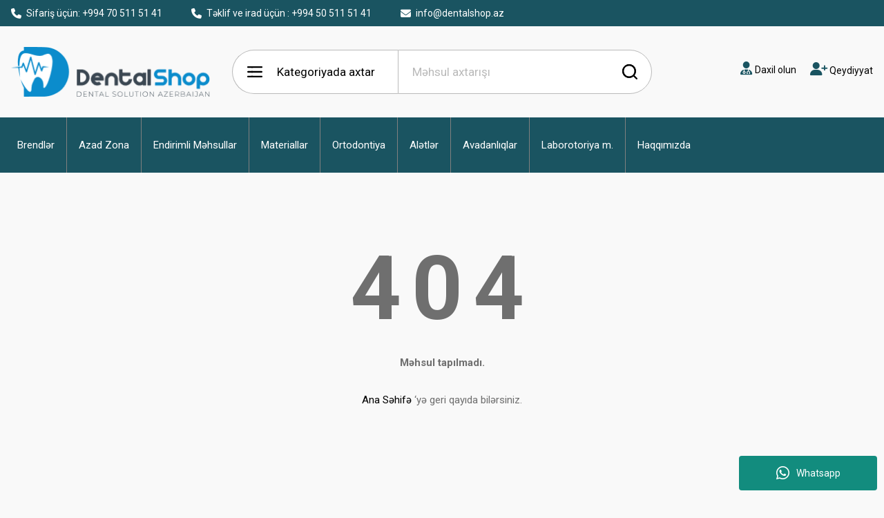

--- FILE ---
content_type: text/html
request_url: https://dentalshop.az/product-tag/olcuqasigi/
body_size: 479
content:
<!doctype html>
<html lang="en">

<head>
  <meta charset="UTF-8" />
  <link rel="icon" type="image/svg+xml" href="/vite.svg" />
  <meta name="viewport" content="width=device-width, initial-scale=1.0" />

  <title>Dental Shop</title>

  <!-- Font Awesome -->
  <link rel="stylesheet" href="https://cdnjs.cloudflare.com/ajax/libs/font-awesome/6.5.1/css/all.min.css"
    integrity="sha512-DTOQO9RWCH3ppGqcWaEA1BIZOC6xxalwEsw9c2QQeAIftl+Vegovlnee1c9QX4TctnWMn13TZye+giMm8e2LwA=="
    crossorigin="anonymous" referrerpolicy="no-referrer" />

  <!-- Slick Carousel -->
  <link rel="stylesheet" type="text/css" charset="UTF-8"
    href="https://cdnjs.cloudflare.com/ajax/libs/slick-carousel/1.6.0/slick.min.css" />
  <link rel="stylesheet" type="text/css"
    href="https://cdnjs.cloudflare.com/ajax/libs/slick-carousel/1.6.0/slick-theme.min.css" />
  <script type="module" crossorigin src="/assets/index-POtzxg-b.js"></script>
  <link rel="stylesheet" crossorigin href="/assets/index-A2mzGNvO.css">
</head>

<body>
  <div id="root"></div>
</body>

</html>

--- FILE ---
content_type: text/css
request_url: https://dentalshop.az/assets/index-A2mzGNvO.css
body_size: 625270
content:
@import"https://fonts.googleapis.com/css2?family=Roboto:wght@300;400;500;700&display=swap";.fa,.fas,.far,.fal,.fab{-moz-osx-font-smoothing:grayscale;-webkit-font-smoothing:antialiased;display:inline-block;font-style:normal;font-variant:normal;text-rendering:auto;line-height:1}.fa-lg{font-size:1.33333em;line-height:.75em;vertical-align:-.0667em}.fa-xs{font-size:.75em}.fa-sm{font-size:.875em}.fa-1x{font-size:1em}.fa-2x{font-size:2em}.fa-3x{font-size:3em}.fa-4x{font-size:4em}.fa-5x{font-size:5em}.fa-6x{font-size:6em}.fa-7x{font-size:7em}.fa-8x{font-size:8em}.fa-9x{font-size:9em}.fa-10x{font-size:10em}.fa-fw{text-align:center;width:1.25em}.fa-ul{list-style-type:none;margin-left:2.5em;padding-left:0}.fa-ul>li{position:relative}.fa-li{left:-2em;position:absolute;text-align:center;width:2em;line-height:inherit}.fa-border{border:solid .08em #eee;border-radius:.1em;padding:.2em .25em .15em}.fa-pull-left{float:left}.fa-pull-right{float:right}.fa.fa-pull-left,.fas.fa-pull-left,.far.fa-pull-left,.fal.fa-pull-left,.fab.fa-pull-left{margin-right:.3em}.fa.fa-pull-right,.fas.fa-pull-right,.far.fa-pull-right,.fal.fa-pull-right,.fab.fa-pull-right{margin-left:.3em}.fa-spin{-webkit-animation:fa-spin 2s infinite linear;animation:fa-spin 2s infinite linear}.fa-pulse{-webkit-animation:fa-spin 1s infinite steps(8);animation:fa-spin 1s infinite steps(8)}@-webkit-keyframes fa-spin{0%{-webkit-transform:rotate(0deg);transform:rotate(0)}to{-webkit-transform:rotate(360deg);transform:rotate(360deg)}}@keyframes fa-spin{0%{-webkit-transform:rotate(0deg);transform:rotate(0)}to{-webkit-transform:rotate(360deg);transform:rotate(360deg)}}.fa-rotate-90{-ms-filter:"progid:DXImageTransform.Microsoft.BasicImage(rotation=1)";-webkit-transform:rotate(90deg);transform:rotate(90deg)}.fa-rotate-180{-ms-filter:"progid:DXImageTransform.Microsoft.BasicImage(rotation=2)";-webkit-transform:rotate(180deg);transform:rotate(180deg)}.fa-rotate-270{-ms-filter:"progid:DXImageTransform.Microsoft.BasicImage(rotation=3)";-webkit-transform:rotate(270deg);transform:rotate(270deg)}.fa-flip-horizontal{-ms-filter:"progid:DXImageTransform.Microsoft.BasicImage(rotation=0, mirror=1)";-webkit-transform:scale(-1,1);transform:scaleX(-1)}.fa-flip-vertical{-ms-filter:"progid:DXImageTransform.Microsoft.BasicImage(rotation=2, mirror=1)";-webkit-transform:scale(1,-1);transform:scaleY(-1)}.fa-flip-horizontal.fa-flip-vertical{-ms-filter:"progid:DXImageTransform.Microsoft.BasicImage(rotation=2, mirror=1)";-webkit-transform:scale(-1,-1);transform:scale(-1)}:root .fa-rotate-90,:root .fa-rotate-180,:root .fa-rotate-270,:root .fa-flip-horizontal,:root .fa-flip-vertical{-webkit-filter:none;filter:none}.fa-stack{display:inline-block;height:2em;line-height:2em;position:relative;vertical-align:middle;width:2em}.fa-stack-1x,.fa-stack-2x{left:0;position:absolute;text-align:center;width:100%}.fa-stack-1x{line-height:inherit}.fa-stack-2x{font-size:2em}.fa-inverse{color:#fff}.fa-500px:before{content:""}.fa-accessible-icon:before{content:""}.fa-accusoft:before{content:""}.fa-acquisitions-incorporated:before{content:""}.fa-ad:before{content:""}.fa-address-book:before{content:""}.fa-address-card:before{content:""}.fa-adjust:before{content:""}.fa-adn:before{content:""}.fa-adversal:before{content:""}.fa-affiliatetheme:before{content:""}.fa-air-freshener:before{content:""}.fa-algolia:before{content:""}.fa-align-center:before{content:""}.fa-align-justify:before{content:""}.fa-align-left:before{content:""}.fa-align-right:before{content:""}.fa-alipay:before{content:""}.fa-allergies:before{content:""}.fa-amazon:before{content:""}.fa-amazon-pay:before{content:""}.fa-ambulance:before{content:""}.fa-american-sign-language-interpreting:before{content:""}.fa-amilia:before{content:""}.fa-anchor:before{content:""}.fa-android:before{content:""}.fa-angellist:before{content:""}.fa-angle-double-down:before{content:""}.fa-angle-double-left:before{content:""}.fa-angle-double-right:before{content:""}.fa-angle-double-up:before{content:""}.fa-angle-down:before{content:""}.fa-angle-left:before{content:""}.fa-angle-right:before{content:""}.fa-angle-up:before{content:""}.fa-angry:before{content:""}.fa-angrycreative:before{content:""}.fa-angular:before{content:""}.fa-ankh:before{content:""}.fa-app-store:before{content:""}.fa-app-store-ios:before{content:""}.fa-apper:before{content:""}.fa-apple:before{content:""}.fa-apple-alt:before{content:""}.fa-apple-pay:before{content:""}.fa-archive:before{content:""}.fa-archway:before{content:""}.fa-arrow-alt-circle-down:before{content:""}.fa-arrow-alt-circle-left:before{content:""}.fa-arrow-alt-circle-right:before{content:""}.fa-arrow-alt-circle-up:before{content:""}.fa-arrow-circle-down:before{content:""}.fa-arrow-circle-left:before{content:""}.fa-arrow-circle-right:before{content:""}.fa-arrow-circle-up:before{content:""}.fa-arrow-down:before{content:""}.fa-arrow-left:before{content:""}.fa-arrow-right:before{content:""}.fa-arrow-up:before{content:""}.fa-arrows-alt:before{content:""}.fa-arrows-alt-h:before{content:""}.fa-arrows-alt-v:before{content:""}.fa-assistive-listening-systems:before{content:""}.fa-asterisk:before{content:""}.fa-asymmetrik:before{content:""}.fa-at:before{content:""}.fa-atlas:before{content:""}.fa-atom:before{content:""}.fa-audible:before{content:""}.fa-audio-description:before{content:""}.fa-autoprefixer:before{content:""}.fa-avianex:before{content:""}.fa-aviato:before{content:""}.fa-award:before{content:""}.fa-aws:before{content:""}.fa-backspace:before{content:""}.fa-backward:before{content:""}.fa-balance-scale:before{content:""}.fa-ban:before{content:""}.fa-band-aid:before{content:""}.fa-bandcamp:before{content:""}.fa-barcode:before{content:""}.fa-bars:before{content:""}.fa-baseball-ball:before{content:""}.fa-basketball-ball:before{content:""}.fa-bath:before{content:""}.fa-battery-empty:before{content:""}.fa-battery-full:before{content:""}.fa-battery-half:before{content:""}.fa-battery-quarter:before{content:""}.fa-battery-three-quarters:before{content:""}.fa-bed:before{content:""}.fa-beer:before{content:""}.fa-behance:before{content:""}.fa-behance-square:before{content:""}.fa-bell:before{content:""}.fa-bell-slash:before{content:""}.fa-bezier-curve:before{content:""}.fa-bible:before{content:""}.fa-bicycle:before{content:""}.fa-bimobject:before{content:""}.fa-binoculars:before{content:""}.fa-birthday-cake:before{content:""}.fa-bitbucket:before{content:""}.fa-bitcoin:before{content:""}.fa-bity:before{content:""}.fa-black-tie:before{content:""}.fa-blackberry:before{content:""}.fa-blender:before{content:""}.fa-blender-phone:before{content:""}.fa-blind:before{content:""}.fa-blogger:before{content:""}.fa-blogger-b:before{content:""}.fa-bluetooth:before{content:""}.fa-bluetooth-b:before{content:""}.fa-bold:before{content:""}.fa-bolt:before{content:""}.fa-bomb:before{content:""}.fa-bone:before{content:""}.fa-bong:before{content:""}.fa-book:before{content:""}.fa-book-dead:before{content:""}.fa-book-open:before{content:""}.fa-book-reader:before{content:""}.fa-bookmark:before{content:""}.fa-bowling-ball:before{content:""}.fa-box:before{content:""}.fa-box-open:before{content:""}.fa-boxes:before{content:""}.fa-braille:before{content:""}.fa-brain:before{content:""}.fa-briefcase:before{content:""}.fa-briefcase-medical:before{content:""}.fa-broadcast-tower:before{content:""}.fa-broom:before{content:""}.fa-brush:before{content:""}.fa-btc:before{content:""}.fa-bug:before{content:""}.fa-building:before{content:""}.fa-bullhorn:before{content:""}.fa-bullseye:before{content:""}.fa-burn:before{content:""}.fa-buromobelexperte:before{content:""}.fa-bus:before{content:""}.fa-bus-alt:before{content:""}.fa-business-time:before{content:""}.fa-buysellads:before{content:""}.fa-calculator:before{content:""}.fa-calendar:before{content:""}.fa-calendar-alt:before{content:""}.fa-calendar-check:before{content:""}.fa-calendar-minus:before{content:""}.fa-calendar-plus:before{content:""}.fa-calendar-times:before{content:""}.fa-camera:before{content:""}.fa-camera-retro:before{content:""}.fa-campground:before{content:""}.fa-cannabis:before{content:""}.fa-capsules:before{content:""}.fa-car:before{content:""}.fa-car-alt:before{content:""}.fa-car-battery:before{content:""}.fa-car-crash:before{content:""}.fa-car-side:before{content:""}.fa-caret-down:before{content:""}.fa-caret-left:before{content:""}.fa-caret-right:before{content:""}.fa-caret-square-down:before{content:""}.fa-caret-square-left:before{content:""}.fa-caret-square-right:before{content:""}.fa-caret-square-up:before{content:""}.fa-caret-up:before{content:""}.fa-cart-arrow-down:before{content:""}.fa-cart-plus:before{content:""}.fa-cat:before{content:""}.fa-cc-amazon-pay:before{content:""}.fa-cc-amex:before{content:""}.fa-cc-apple-pay:before{content:""}.fa-cc-diners-club:before{content:""}.fa-cc-discover:before{content:""}.fa-cc-jcb:before{content:""}.fa-cc-mastercard:before{content:""}.fa-cc-paypal:before{content:""}.fa-cc-stripe:before{content:""}.fa-cc-visa:before{content:""}.fa-centercode:before{content:""}.fa-certificate:before{content:""}.fa-chair:before{content:""}.fa-chalkboard:before{content:""}.fa-chalkboard-teacher:before{content:""}.fa-charging-station:before{content:""}.fa-chart-area:before{content:""}.fa-chart-bar:before{content:""}.fa-chart-line:before{content:""}.fa-chart-pie:before{content:""}.fa-check:before{content:""}.fa-check-circle:before{content:""}.fa-check-double:before{content:""}.fa-check-square:before{content:""}.fa-chess:before{content:""}.fa-chess-bishop:before{content:""}.fa-chess-board:before{content:""}.fa-chess-king:before{content:""}.fa-chess-knight:before{content:""}.fa-chess-pawn:before{content:""}.fa-chess-queen:before{content:""}.fa-chess-rook:before{content:""}.fa-chevron-circle-down:before{content:""}.fa-chevron-circle-left:before{content:""}.fa-chevron-circle-right:before{content:""}.fa-chevron-circle-up:before{content:""}.fa-chevron-down:before{content:""}.fa-chevron-left:before{content:""}.fa-chevron-right:before{content:""}.fa-chevron-up:before{content:""}.fa-child:before{content:""}.fa-chrome:before{content:""}.fa-church:before{content:""}.fa-circle:before{content:""}.fa-circle-notch:before{content:""}.fa-city:before{content:""}.fa-clipboard:before{content:""}.fa-clipboard-check:before{content:""}.fa-clipboard-list:before{content:""}.fa-clock:before{content:""}.fa-clone:before{content:""}.fa-closed-captioning:before{content:""}.fa-cloud:before{content:""}.fa-cloud-download-alt:before{content:""}.fa-cloud-moon:before{content:""}.fa-cloud-sun:before{content:""}.fa-cloud-upload-alt:before{content:""}.fa-cloudscale:before{content:""}.fa-cloudsmith:before{content:""}.fa-cloudversify:before{content:""}.fa-cocktail:before{content:""}.fa-code:before{content:""}.fa-code-branch:before{content:""}.fa-codepen:before{content:""}.fa-codiepie:before{content:""}.fa-coffee:before{content:""}.fa-cog:before{content:""}.fa-cogs:before{content:""}.fa-coins:before{content:""}.fa-columns:before{content:""}.fa-comment:before{content:""}.fa-comment-alt:before{content:""}.fa-comment-dollar:before{content:""}.fa-comment-dots:before{content:""}.fa-comment-slash:before{content:""}.fa-comments:before{content:""}.fa-comments-dollar:before{content:""}.fa-compact-disc:before{content:""}.fa-compass:before{content:""}.fa-compress:before{content:""}.fa-concierge-bell:before{content:""}.fa-connectdevelop:before{content:""}.fa-contao:before{content:""}.fa-cookie:before{content:""}.fa-cookie-bite:before{content:""}.fa-copy:before{content:""}.fa-copyright:before{content:""}.fa-couch:before{content:""}.fa-cpanel:before{content:""}.fa-creative-commons:before{content:""}.fa-creative-commons-by:before{content:""}.fa-creative-commons-nc:before{content:""}.fa-creative-commons-nc-eu:before{content:""}.fa-creative-commons-nc-jp:before{content:""}.fa-creative-commons-nd:before{content:""}.fa-creative-commons-pd:before{content:""}.fa-creative-commons-pd-alt:before{content:""}.fa-creative-commons-remix:before{content:""}.fa-creative-commons-sa:before{content:""}.fa-creative-commons-sampling:before{content:""}.fa-creative-commons-sampling-plus:before{content:""}.fa-creative-commons-share:before{content:""}.fa-creative-commons-zero:before{content:""}.fa-credit-card:before{content:""}.fa-critical-role:before{content:""}.fa-crop:before{content:""}.fa-crop-alt:before{content:""}.fa-cross:before{content:""}.fa-crosshairs:before{content:""}.fa-crow:before{content:""}.fa-crown:before{content:""}.fa-css3:before{content:""}.fa-css3-alt:before{content:""}.fa-cube:before{content:""}.fa-cubes:before{content:""}.fa-cut:before{content:""}.fa-cuttlefish:before{content:""}.fa-d-and-d:before{content:""}.fa-dashcube:before{content:""}.fa-database:before{content:""}.fa-deaf:before{content:""}.fa-delicious:before{content:""}.fa-deploydog:before{content:""}.fa-deskpro:before{content:""}.fa-desktop:before{content:""}.fa-dev:before{content:""}.fa-deviantart:before{content:""}.fa-dharmachakra:before{content:""}.fa-diagnoses:before{content:""}.fa-dice:before{content:""}.fa-dice-d20:before{content:""}.fa-dice-d6:before{content:""}.fa-dice-five:before{content:""}.fa-dice-four:before{content:""}.fa-dice-one:before{content:""}.fa-dice-six:before{content:""}.fa-dice-three:before{content:""}.fa-dice-two:before{content:""}.fa-digg:before{content:""}.fa-digital-ocean:before{content:""}.fa-digital-tachograph:before{content:""}.fa-directions:before{content:""}.fa-discord:before{content:""}.fa-discourse:before{content:""}.fa-divide:before{content:""}.fa-dizzy:before{content:""}.fa-dna:before{content:""}.fa-dochub:before{content:""}.fa-docker:before{content:""}.fa-dog:before{content:""}.fa-dollar-sign:before{content:""}.fa-dolly:before{content:""}.fa-dolly-flatbed:before{content:""}.fa-donate:before{content:""}.fa-door-closed:before{content:""}.fa-door-open:before{content:""}.fa-dot-circle:before{content:""}.fa-dove:before{content:""}.fa-download:before{content:""}.fa-draft2digital:before{content:""}.fa-drafting-compass:before{content:""}.fa-dragon:before{content:""}.fa-draw-polygon:before{content:""}.fa-dribbble:before{content:""}.fa-dribbble-square:before{content:""}.fa-dropbox:before{content:""}.fa-drum:before{content:""}.fa-drum-steelpan:before{content:""}.fa-drumstick-bite:before{content:""}.fa-drupal:before{content:""}.fa-dumbbell:before{content:""}.fa-dungeon:before{content:""}.fa-dyalog:before{content:""}.fa-earlybirds:before{content:""}.fa-ebay:before{content:""}.fa-edge:before{content:""}.fa-edit:before{content:""}.fa-eject:before{content:""}.fa-elementor:before{content:""}.fa-ellipsis-h:before{content:""}.fa-ellipsis-v:before{content:""}.fa-ello:before{content:""}.fa-ember:before{content:""}.fa-empire:before{content:""}.fa-envelope:before{content:""}.fa-envelope-open:before{content:""}.fa-envelope-open-text:before{content:""}.fa-envelope-square:before{content:""}.fa-envira:before{content:""}.fa-equals:before{content:""}.fa-eraser:before{content:""}.fa-erlang:before{content:""}.fa-ethereum:before{content:""}.fa-etsy:before{content:""}.fa-euro-sign:before{content:""}.fa-exchange-alt:before{content:""}.fa-exclamation:before{content:""}.fa-exclamation-circle:before{content:""}.fa-exclamation-triangle:before{content:""}.fa-expand:before{content:""}.fa-expand-arrows-alt:before{content:""}.fa-expeditedssl:before{content:""}.fa-external-link-alt:before{content:""}.fa-external-link-square-alt:before{content:""}.fa-eye:before{content:""}.fa-eye-dropper:before{content:""}.fa-eye-slash:before{content:""}.fa-facebook:before{content:""}.fa-facebook-f:before{content:""}.fa-facebook-messenger:before{content:""}.fa-facebook-square:before{content:""}.fa-fantasy-flight-games:before{content:""}.fa-fast-backward:before{content:""}.fa-fast-forward:before{content:""}.fa-fax:before{content:""}.fa-feather:before{content:""}.fa-feather-alt:before{content:""}.fa-female:before{content:""}.fa-fighter-jet:before{content:""}.fa-file:before{content:""}.fa-file-alt:before{content:""}.fa-file-archive:before{content:""}.fa-file-audio:before{content:""}.fa-file-code:before{content:""}.fa-file-contract:before{content:""}.fa-file-csv:before{content:""}.fa-file-download:before{content:""}.fa-file-excel:before{content:""}.fa-file-export:before{content:""}.fa-file-image:before{content:""}.fa-file-import:before{content:""}.fa-file-invoice:before{content:""}.fa-file-invoice-dollar:before{content:""}.fa-file-medical:before{content:""}.fa-file-medical-alt:before{content:""}.fa-file-pdf:before{content:""}.fa-file-powerpoint:before{content:""}.fa-file-prescription:before{content:""}.fa-file-signature:before{content:""}.fa-file-upload:before{content:""}.fa-file-video:before{content:""}.fa-file-word:before{content:""}.fa-fill:before{content:""}.fa-fill-drip:before{content:""}.fa-film:before{content:""}.fa-filter:before{content:""}.fa-fingerprint:before{content:""}.fa-fire:before{content:""}.fa-fire-extinguisher:before{content:""}.fa-firefox:before{content:""}.fa-first-aid:before{content:""}.fa-first-order:before{content:""}.fa-first-order-alt:before{content:""}.fa-firstdraft:before{content:""}.fa-fish:before{content:""}.fa-fist-raised:before{content:""}.fa-flag:before{content:""}.fa-flag-checkered:before{content:""}.fa-flask:before{content:""}.fa-flickr:before{content:""}.fa-flipboard:before{content:""}.fa-flushed:before{content:""}.fa-fly:before{content:""}.fa-folder:before{content:""}.fa-folder-minus:before{content:""}.fa-folder-open:before{content:""}.fa-folder-plus:before{content:""}.fa-font:before{content:""}.fa-font-awesome:before{content:""}.fa-font-awesome-alt:before{content:""}.fa-font-awesome-flag:before{content:""}.fa-font-awesome-logo-full:before{content:""}.fa-fonticons:before{content:""}.fa-fonticons-fi:before{content:""}.fa-football-ball:before{content:""}.fa-fort-awesome:before{content:""}.fa-fort-awesome-alt:before{content:""}.fa-forumbee:before{content:""}.fa-forward:before{content:""}.fa-foursquare:before{content:""}.fa-free-code-camp:before{content:""}.fa-freebsd:before{content:""}.fa-frog:before{content:""}.fa-frown:before{content:""}.fa-frown-open:before{content:""}.fa-fulcrum:before{content:""}.fa-funnel-dollar:before{content:""}.fa-futbol:before{content:""}.fa-galactic-republic:before{content:""}.fa-galactic-senate:before{content:""}.fa-gamepad:before{content:""}.fa-gas-pump:before{content:""}.fa-gavel:before{content:""}.fa-gem:before{content:""}.fa-genderless:before{content:""}.fa-get-pocket:before{content:""}.fa-gg:before{content:""}.fa-gg-circle:before{content:""}.fa-ghost:before{content:""}.fa-gift:before{content:""}.fa-git:before{content:""}.fa-git-square:before{content:""}.fa-github:before{content:""}.fa-github-alt:before{content:""}.fa-github-square:before{content:""}.fa-gitkraken:before{content:""}.fa-gitlab:before{content:""}.fa-gitter:before{content:""}.fa-glass-martini:before{content:""}.fa-glass-martini-alt:before{content:""}.fa-glasses:before{content:""}.fa-glide:before{content:""}.fa-glide-g:before{content:""}.fa-globe:before{content:""}.fa-globe-africa:before{content:""}.fa-globe-americas:before{content:""}.fa-globe-asia:before{content:""}.fa-gofore:before{content:""}.fa-golf-ball:before{content:""}.fa-goodreads:before{content:""}.fa-goodreads-g:before{content:""}.fa-google:before{content:""}.fa-google-drive:before{content:""}.fa-google-play:before{content:""}.fa-google-plus:before{content:""}.fa-google-plus-g:before{content:""}.fa-google-plus-square:before{content:""}.fa-google-wallet:before{content:""}.fa-gopuram:before{content:""}.fa-graduation-cap:before{content:""}.fa-gratipay:before{content:""}.fa-grav:before{content:""}.fa-greater-than:before{content:""}.fa-greater-than-equal:before{content:""}.fa-grimace:before{content:""}.fa-grin:before{content:""}.fa-grin-alt:before{content:""}.fa-grin-beam:before{content:""}.fa-grin-beam-sweat:before{content:""}.fa-grin-hearts:before{content:""}.fa-grin-squint:before{content:""}.fa-grin-squint-tears:before{content:""}.fa-grin-stars:before{content:""}.fa-grin-tears:before{content:""}.fa-grin-tongue:before{content:""}.fa-grin-tongue-squint:before{content:""}.fa-grin-tongue-wink:before{content:""}.fa-grin-wink:before{content:""}.fa-grip-horizontal:before{content:""}.fa-grip-vertical:before{content:""}.fa-gripfire:before{content:""}.fa-grunt:before{content:""}.fa-gulp:before{content:""}.fa-h-square:before{content:""}.fa-hacker-news:before{content:""}.fa-hacker-news-square:before{content:""}.fa-hackerrank:before{content:""}.fa-hammer:before{content:""}.fa-hamsa:before{content:""}.fa-hand-holding:before{content:""}.fa-hand-holding-heart:before{content:""}.fa-hand-holding-usd:before{content:""}.fa-hand-lizard:before{content:""}.fa-hand-paper:before{content:""}.fa-hand-peace:before{content:""}.fa-hand-point-down:before{content:""}.fa-hand-point-left:before{content:""}.fa-hand-point-right:before{content:""}.fa-hand-point-up:before{content:""}.fa-hand-pointer:before{content:""}.fa-hand-rock:before{content:""}.fa-hand-scissors:before{content:""}.fa-hand-spock:before{content:""}.fa-hands:before{content:""}.fa-hands-helping:before{content:""}.fa-handshake:before{content:""}.fa-hanukiah:before{content:""}.fa-hashtag:before{content:""}.fa-hat-wizard:before{content:""}.fa-haykal:before{content:""}.fa-hdd:before{content:""}.fa-heading:before{content:""}.fa-headphones:before{content:""}.fa-headphones-alt:before{content:""}.fa-headset:before{content:""}.fa-heart:before{content:""}.fa-heartbeat:before{content:""}.fa-helicopter:before{content:""}.fa-highlighter:before{content:""}.fa-hiking:before{content:""}.fa-hippo:before{content:""}.fa-hips:before{content:""}.fa-hire-a-helper:before{content:""}.fa-history:before{content:""}.fa-hockey-puck:before{content:""}.fa-home:before{content:""}.fa-hooli:before{content:""}.fa-hornbill:before{content:""}.fa-horse:before{content:""}.fa-hospital:before{content:""}.fa-hospital-alt:before{content:""}.fa-hospital-symbol:before{content:""}.fa-hot-tub:before{content:""}.fa-hotel:before{content:""}.fa-hotjar:before{content:""}.fa-hourglass:before{content:""}.fa-hourglass-end:before{content:""}.fa-hourglass-half:before{content:""}.fa-hourglass-start:before{content:""}.fa-house-damage:before{content:""}.fa-houzz:before{content:""}.fa-hryvnia:before{content:""}.fa-html5:before{content:""}.fa-hubspot:before{content:""}.fa-i-cursor:before{content:""}.fa-id-badge:before{content:""}.fa-id-card:before{content:""}.fa-id-card-alt:before{content:""}.fa-image:before{content:""}.fa-images:before{content:""}.fa-imdb:before{content:""}.fa-inbox:before{content:""}.fa-indent:before{content:""}.fa-industry:before{content:""}.fa-infinity:before{content:""}.fa-info:before{content:""}.fa-info-circle:before{content:""}.fa-instagram:before{content:""}.fa-internet-explorer:before{content:""}.fa-ioxhost:before{content:""}.fa-italic:before{content:""}.fa-itunes:before{content:""}.fa-itunes-note:before{content:""}.fa-java:before{content:""}.fa-jedi:before{content:""}.fa-jedi-order:before{content:""}.fa-jenkins:before{content:""}.fa-joget:before{content:""}.fa-joint:before{content:""}.fa-joomla:before{content:""}.fa-journal-whills:before{content:""}.fa-js:before{content:""}.fa-js-square:before{content:""}.fa-jsfiddle:before{content:""}.fa-kaaba:before{content:""}.fa-kaggle:before{content:""}.fa-key:before{content:""}.fa-keybase:before{content:""}.fa-keyboard:before{content:""}.fa-keycdn:before{content:""}.fa-khanda:before{content:""}.fa-kickstarter:before{content:""}.fa-kickstarter-k:before{content:""}.fa-kiss:before{content:""}.fa-kiss-beam:before{content:""}.fa-kiss-wink-heart:before{content:""}.fa-kiwi-bird:before{content:""}.fa-korvue:before{content:""}.fa-landmark:before{content:""}.fa-language:before{content:""}.fa-laptop:before{content:""}.fa-laptop-code:before{content:""}.fa-laravel:before{content:""}.fa-lastfm:before{content:""}.fa-lastfm-square:before{content:""}.fa-laugh:before{content:""}.fa-laugh-beam:before{content:""}.fa-laugh-squint:before{content:""}.fa-laugh-wink:before{content:""}.fa-layer-group:before{content:""}.fa-leaf:before{content:""}.fa-leanpub:before{content:""}.fa-lemon:before{content:""}.fa-less:before{content:""}.fa-less-than:before{content:""}.fa-less-than-equal:before{content:""}.fa-level-down-alt:before{content:""}.fa-level-up-alt:before{content:""}.fa-life-ring:before{content:""}.fa-lightbulb:before{content:""}.fa-line:before{content:""}.fa-link:before{content:""}.fa-linkedin:before{content:""}.fa-linkedin-in:before{content:""}.fa-linode:before{content:""}.fa-linux:before{content:""}.fa-lira-sign:before{content:""}.fa-list:before{content:""}.fa-list-alt:before{content:""}.fa-list-ol:before{content:""}.fa-list-ul:before{content:""}.fa-location-arrow:before{content:""}.fa-lock:before{content:""}.fa-lock-open:before{content:""}.fa-long-arrow-alt-down:before{content:""}.fa-long-arrow-alt-left:before{content:""}.fa-long-arrow-alt-right:before{content:""}.fa-long-arrow-alt-up:before{content:""}.fa-low-vision:before{content:""}.fa-luggage-cart:before{content:""}.fa-lyft:before{content:""}.fa-magento:before{content:""}.fa-magic:before{content:""}.fa-magnet:before{content:""}.fa-mail-bulk:before{content:""}.fa-mailchimp:before{content:""}.fa-male:before{content:""}.fa-mandalorian:before{content:""}.fa-map:before{content:""}.fa-map-marked:before{content:""}.fa-map-marked-alt:before{content:""}.fa-map-marker:before{content:""}.fa-map-marker-alt:before{content:""}.fa-map-pin:before{content:""}.fa-map-signs:before{content:""}.fa-markdown:before{content:""}.fa-marker:before{content:""}.fa-mars:before{content:""}.fa-mars-double:before{content:""}.fa-mars-stroke:before{content:""}.fa-mars-stroke-h:before{content:""}.fa-mars-stroke-v:before{content:""}.fa-mask:before{content:""}.fa-mastodon:before{content:""}.fa-maxcdn:before{content:""}.fa-medal:before{content:""}.fa-medapps:before{content:""}.fa-medium:before{content:""}.fa-medium-m:before{content:""}.fa-medkit:before{content:""}.fa-medrt:before{content:""}.fa-meetup:before{content:""}.fa-megaport:before{content:""}.fa-meh:before{content:""}.fa-meh-blank:before{content:""}.fa-meh-rolling-eyes:before{content:""}.fa-memory:before{content:""}.fa-menorah:before{content:""}.fa-mercury:before{content:""}.fa-microchip:before{content:""}.fa-microphone:before{content:""}.fa-microphone-alt:before{content:""}.fa-microphone-alt-slash:before{content:""}.fa-microphone-slash:before{content:""}.fa-microscope:before{content:""}.fa-microsoft:before{content:""}.fa-minus:before{content:""}.fa-minus-circle:before{content:""}.fa-minus-square:before{content:""}.fa-mix:before{content:""}.fa-mixcloud:before{content:""}.fa-mizuni:before{content:""}.fa-mobile:before{content:""}.fa-mobile-alt:before{content:""}.fa-modx:before{content:""}.fa-monero:before{content:""}.fa-money-bill:before{content:""}.fa-money-bill-alt:before{content:""}.fa-money-bill-wave:before{content:""}.fa-money-bill-wave-alt:before{content:""}.fa-money-check:before{content:""}.fa-money-check-alt:before{content:""}.fa-monument:before{content:""}.fa-moon:before{content:""}.fa-mortar-pestle:before{content:""}.fa-mosque:before{content:""}.fa-motorcycle:before{content:""}.fa-mountain:before{content:""}.fa-mouse-pointer:before{content:""}.fa-music:before{content:""}.fa-napster:before{content:""}.fa-neos:before{content:""}.fa-network-wired:before{content:""}.fa-neuter:before{content:""}.fa-newspaper:before{content:""}.fa-nimblr:before{content:""}.fa-nintendo-switch:before{content:""}.fa-node:before{content:""}.fa-node-js:before{content:""}.fa-not-equal:before{content:""}.fa-notes-medical:before{content:""}.fa-npm:before{content:""}.fa-ns8:before{content:""}.fa-nutritionix:before{content:""}.fa-object-group:before{content:""}.fa-object-ungroup:before{content:""}.fa-odnoklassniki:before{content:""}.fa-odnoklassniki-square:before{content:""}.fa-oil-can:before{content:""}.fa-old-republic:before{content:""}.fa-om:before{content:""}.fa-opencart:before{content:""}.fa-openid:before{content:""}.fa-opera:before{content:""}.fa-optin-monster:before{content:""}.fa-osi:before{content:""}.fa-otter:before{content:""}.fa-outdent:before{content:""}.fa-page4:before{content:""}.fa-pagelines:before{content:""}.fa-paint-brush:before{content:""}.fa-paint-roller:before{content:""}.fa-palette:before{content:""}.fa-palfed:before{content:""}.fa-pallet:before{content:""}.fa-paper-plane:before{content:""}.fa-paperclip:before{content:""}.fa-parachute-box:before{content:""}.fa-paragraph:before{content:""}.fa-parking:before{content:""}.fa-passport:before{content:""}.fa-pastafarianism:before{content:""}.fa-paste:before{content:""}.fa-patreon:before{content:""}.fa-pause:before{content:""}.fa-pause-circle:before{content:""}.fa-paw:before{content:""}.fa-paypal:before{content:""}.fa-peace:before{content:""}.fa-pen:before{content:""}.fa-pen-alt:before{content:""}.fa-pen-fancy:before{content:""}.fa-pen-nib:before{content:""}.fa-pen-square:before{content:""}.fa-pencil-alt:before{content:""}.fa-pencil-ruler:before{content:""}.fa-penny-arcade:before{content:""}.fa-people-carry:before{content:""}.fa-percent:before{content:""}.fa-percentage:before{content:""}.fa-periscope:before{content:""}.fa-phabricator:before{content:""}.fa-phoenix-framework:before{content:""}.fa-phoenix-squadron:before{content:""}.fa-phone:before{content:""}.fa-phone-slash:before{content:""}.fa-phone-square:before{content:""}.fa-phone-volume:before{content:""}.fa-php:before{content:""}.fa-pied-piper:before{content:""}.fa-pied-piper-alt:before{content:""}.fa-pied-piper-hat:before{content:""}.fa-pied-piper-pp:before{content:""}.fa-piggy-bank:before{content:""}.fa-pills:before{content:""}.fa-pinterest:before{content:""}.fa-pinterest-p:before{content:""}.fa-pinterest-square:before{content:""}.fa-place-of-worship:before{content:""}.fa-plane:before{content:""}.fa-plane-arrival:before{content:""}.fa-plane-departure:before{content:""}.fa-play:before{content:""}.fa-play-circle:before{content:""}.fa-playstation:before{content:""}.fa-plug:before{content:""}.fa-plus:before{content:""}.fa-plus-circle:before{content:""}.fa-plus-square:before{content:""}.fa-podcast:before{content:""}.fa-poll:before{content:""}.fa-poll-h:before{content:""}.fa-poo:before{content:""}.fa-poop:before{content:""}.fa-portrait:before{content:""}.fa-pound-sign:before{content:""}.fa-power-off:before{content:""}.fa-pray:before{content:""}.fa-praying-hands:before{content:""}.fa-prescription:before{content:""}.fa-prescription-bottle:before{content:""}.fa-prescription-bottle-alt:before{content:""}.fa-print:before{content:""}.fa-procedures:before{content:""}.fa-product-hunt:before{content:""}.fa-project-diagram:before{content:""}.fa-pushed:before{content:""}.fa-puzzle-piece:before{content:""}.fa-python:before{content:""}.fa-qq:before{content:""}.fa-qrcode:before{content:""}.fa-question:before{content:""}.fa-question-circle:before{content:""}.fa-quidditch:before{content:""}.fa-quinscape:before{content:""}.fa-quora:before{content:""}.fa-quote-left:before{content:""}.fa-quote-right:before{content:""}.fa-quran:before{content:""}.fa-r-project:before{content:""}.fa-random:before{content:""}.fa-ravelry:before{content:""}.fa-react:before{content:""}.fa-readme:before{content:""}.fa-rebel:before{content:""}.fa-receipt:before{content:""}.fa-recycle:before{content:""}.fa-red-river:before{content:""}.fa-reddit:before{content:""}.fa-reddit-alien:before{content:""}.fa-reddit-square:before{content:""}.fa-redo:before{content:""}.fa-redo-alt:before{content:""}.fa-registered:before{content:""}.fa-rendact:before{content:""}.fa-renren:before{content:""}.fa-reply:before{content:""}.fa-reply-all:before{content:""}.fa-replyd:before{content:""}.fa-researchgate:before{content:""}.fa-resolving:before{content:""}.fa-retweet:before{content:""}.fa-rev:before{content:""}.fa-ribbon:before{content:""}.fa-ring:before{content:""}.fa-road:before{content:""}.fa-robot:before{content:""}.fa-rocket:before{content:""}.fa-rocketchat:before{content:""}.fa-rockrms:before{content:""}.fa-route:before{content:""}.fa-rss:before{content:""}.fa-rss-square:before{content:""}.fa-ruble-sign:before{content:""}.fa-ruler:before{content:""}.fa-ruler-combined:before{content:""}.fa-ruler-horizontal:before{content:""}.fa-ruler-vertical:before{content:""}.fa-running:before{content:""}.fa-rupee-sign:before{content:""}.fa-sad-cry:before{content:""}.fa-sad-tear:before{content:""}.fa-safari:before{content:""}.fa-sass:before{content:""}.fa-save:before{content:""}.fa-schlix:before{content:""}.fa-school:before{content:""}.fa-screwdriver:before{content:""}.fa-scribd:before{content:""}.fa-scroll:before{content:""}.fa-search:before{content:""}.fa-search-dollar:before{content:""}.fa-search-location:before{content:""}.fa-search-minus:before{content:""}.fa-search-plus:before{content:""}.fa-searchengin:before{content:""}.fa-seedling:before{content:""}.fa-sellcast:before{content:""}.fa-sellsy:before{content:""}.fa-server:before{content:""}.fa-servicestack:before{content:""}.fa-shapes:before{content:""}.fa-share:before{content:""}.fa-share-alt:before{content:""}.fa-share-alt-square:before{content:""}.fa-share-square:before{content:""}.fa-shekel-sign:before{content:""}.fa-shield-alt:before{content:""}.fa-ship:before{content:""}.fa-shipping-fast:before{content:""}.fa-shirtsinbulk:before{content:""}.fa-shoe-prints:before{content:""}.fa-shopping-bag:before{content:""}.fa-shopping-basket:before{content:""}.fa-shopping-cart:before{content:""}.fa-shopware:before{content:""}.fa-shower:before{content:""}.fa-shuttle-van:before{content:""}.fa-sign:before{content:""}.fa-sign-in-alt:before{content:""}.fa-sign-language:before{content:""}.fa-sign-out-alt:before{content:""}.fa-signal:before{content:""}.fa-signature:before{content:""}.fa-simplybuilt:before{content:""}.fa-sistrix:before{content:""}.fa-sitemap:before{content:""}.fa-sith:before{content:""}.fa-skull:before{content:""}.fa-skull-crossbones:before{content:""}.fa-skyatlas:before{content:""}.fa-skype:before{content:""}.fa-slack:before{content:""}.fa-slack-hash:before{content:""}.fa-slash:before{content:""}.fa-sliders-h:before{content:""}.fa-slideshare:before{content:""}.fa-smile:before{content:""}.fa-smile-beam:before{content:""}.fa-smile-wink:before{content:""}.fa-smoking:before{content:""}.fa-smoking-ban:before{content:""}.fa-snapchat:before{content:""}.fa-snapchat-ghost:before{content:""}.fa-snapchat-square:before{content:""}.fa-snowflake:before{content:""}.fa-socks:before{content:""}.fa-solar-panel:before{content:""}.fa-sort:before{content:""}.fa-sort-alpha-down:before{content:""}.fa-sort-alpha-up:before{content:""}.fa-sort-amount-down:before{content:""}.fa-sort-amount-up:before{content:""}.fa-sort-down:before{content:""}.fa-sort-numeric-down:before{content:""}.fa-sort-numeric-up:before{content:""}.fa-sort-up:before{content:""}.fa-soundcloud:before{content:""}.fa-spa:before{content:""}.fa-space-shuttle:before{content:""}.fa-speakap:before{content:""}.fa-spider:before{content:""}.fa-spinner:before{content:""}.fa-splotch:before{content:""}.fa-spotify:before{content:""}.fa-spray-can:before{content:""}.fa-square:before{content:""}.fa-square-full:before{content:""}.fa-square-root-alt:before{content:""}.fa-squarespace:before{content:""}.fa-stack-exchange:before{content:""}.fa-stack-overflow:before{content:""}.fa-stamp:before{content:""}.fa-star:before{content:""}.fa-star-and-crescent:before{content:""}.fa-star-half:before{content:""}.fa-star-half-alt:before{content:""}.fa-star-of-david:before{content:""}.fa-star-of-life:before{content:""}.fa-staylinked:before{content:""}.fa-steam:before{content:""}.fa-steam-square:before{content:""}.fa-steam-symbol:before{content:""}.fa-step-backward:before{content:""}.fa-step-forward:before{content:""}.fa-stethoscope:before{content:""}.fa-sticker-mule:before{content:""}.fa-sticky-note:before{content:""}.fa-stop:before{content:""}.fa-stop-circle:before{content:""}.fa-stopwatch:before{content:""}.fa-store:before{content:""}.fa-store-alt:before{content:""}.fa-strava:before{content:""}.fa-stream:before{content:""}.fa-street-view:before{content:""}.fa-strikethrough:before{content:""}.fa-stripe:before{content:""}.fa-stripe-s:before{content:""}.fa-stroopwafel:before{content:""}.fa-studiovinari:before{content:""}.fa-stumbleupon:before{content:""}.fa-stumbleupon-circle:before{content:""}.fa-subscript:before{content:""}.fa-subway:before{content:""}.fa-suitcase:before{content:""}.fa-suitcase-rolling:before{content:""}.fa-sun:before{content:""}.fa-superpowers:before{content:""}.fa-superscript:before{content:""}.fa-supple:before{content:""}.fa-surprise:before{content:""}.fa-swatchbook:before{content:""}.fa-swimmer:before{content:""}.fa-swimming-pool:before{content:""}.fa-synagogue:before{content:""}.fa-sync:before{content:""}.fa-sync-alt:before{content:""}.fa-syringe:before{content:""}.fa-table:before{content:""}.fa-table-tennis:before{content:""}.fa-tablet:before{content:""}.fa-tablet-alt:before{content:""}.fa-tablets:before{content:""}.fa-tachometer-alt:before{content:""}.fa-tag:before{content:""}.fa-tags:before{content:""}.fa-tape:before{content:""}.fa-tasks:before{content:""}.fa-taxi:before{content:""}.fa-teamspeak:before{content:""}.fa-teeth:before{content:""}.fa-teeth-open:before{content:""}.fa-telegram:before{content:""}.fa-telegram-plane:before{content:""}.fa-tencent-weibo:before{content:""}.fa-terminal:before{content:""}.fa-text-height:before{content:""}.fa-text-width:before{content:""}.fa-th:before{content:""}.fa-th-large:before{content:""}.fa-th-list:before{content:""}.fa-the-red-yeti:before{content:""}.fa-theater-masks:before{content:""}.fa-themeco:before{content:""}.fa-themeisle:before{content:""}.fa-thermometer:before{content:""}.fa-thermometer-empty:before{content:""}.fa-thermometer-full:before{content:""}.fa-thermometer-half:before{content:""}.fa-thermometer-quarter:before{content:""}.fa-thermometer-three-quarters:before{content:""}.fa-thumbs-down:before{content:""}.fa-thumbs-up:before{content:""}.fa-thumbtack:before{content:""}.fa-ticket-alt:before{content:""}.fa-times:before{content:""}.fa-times-circle:before{content:""}.fa-tint:before{content:""}.fa-tint-slash:before{content:""}.fa-tired:before{content:""}.fa-toggle-off:before{content:""}.fa-toggle-on:before{content:""}.fa-toilet-paper:before{content:""}.fa-toolbox:before{content:""}.fa-tooth:before{content:""}.fa-torah:before{content:""}.fa-torii-gate:before{content:""}.fa-tractor:before{content:""}.fa-trade-federation:before{content:""}.fa-trademark:before{content:""}.fa-traffic-light:before{content:""}.fa-train:before{content:""}.fa-transgender:before{content:""}.fa-transgender-alt:before{content:""}.fa-trash:before{content:""}.fa-trash-alt:before{content:""}.fa-tree:before{content:""}.fa-trello:before{content:""}.fa-tripadvisor:before{content:""}.fa-trophy:before{content:""}.fa-truck:before{content:""}.fa-truck-loading:before{content:""}.fa-truck-monster:before{content:""}.fa-truck-moving:before{content:""}.fa-truck-pickup:before{content:""}.fa-tshirt:before{content:""}.fa-tty:before{content:""}.fa-tumblr:before{content:""}.fa-tumblr-square:before{content:""}.fa-tv:before{content:""}.fa-twitch:before{content:""}.fa-twitter:before{content:""}.fa-twitter-square:before{content:""}.fa-typo3:before{content:""}.fa-uber:before{content:""}.fa-uikit:before{content:""}.fa-umbrella:before{content:""}.fa-umbrella-beach:before{content:""}.fa-underline:before{content:""}.fa-undo:before{content:""}.fa-undo-alt:before{content:""}.fa-uniregistry:before{content:""}.fa-universal-access:before{content:""}.fa-university:before{content:""}.fa-unlink:before{content:""}.fa-unlock:before{content:""}.fa-unlock-alt:before{content:""}.fa-untappd:before{content:""}.fa-upload:before{content:""}.fa-usb:before{content:""}.fa-user:before{content:""}.fa-user-alt:before{content:""}.fa-user-alt-slash:before{content:""}.fa-user-astronaut:before{content:""}.fa-user-check:before{content:""}.fa-user-circle:before{content:""}.fa-user-clock:before{content:""}.fa-user-cog:before{content:""}.fa-user-edit:before{content:""}.fa-user-friends:before{content:""}.fa-user-graduate:before{content:""}.fa-user-injured:before{content:""}.fa-user-lock:before{content:""}.fa-user-md:before{content:""}.fa-user-minus:before{content:""}.fa-user-ninja:before{content:""}.fa-user-plus:before{content:""}.fa-user-secret:before{content:""}.fa-user-shield:before{content:""}.fa-user-slash:before{content:""}.fa-user-tag:before{content:""}.fa-user-tie:before{content:""}.fa-user-times:before{content:""}.fa-users:before{content:""}.fa-users-cog:before{content:""}.fa-ussunnah:before{content:""}.fa-utensil-spoon:before{content:""}.fa-utensils:before{content:""}.fa-vaadin:before{content:""}.fa-vector-square:before{content:""}.fa-venus:before{content:""}.fa-venus-double:before{content:""}.fa-venus-mars:before{content:""}.fa-viacoin:before{content:""}.fa-viadeo:before{content:""}.fa-viadeo-square:before{content:""}.fa-vial:before{content:""}.fa-vials:before{content:""}.fa-viber:before{content:""}.fa-video:before{content:""}.fa-video-slash:before{content:""}.fa-vihara:before{content:""}.fa-vimeo:before{content:""}.fa-vimeo-square:before{content:""}.fa-vimeo-v:before{content:""}.fa-vine:before{content:""}.fa-vk:before{content:""}.fa-vnv:before{content:""}.fa-volleyball-ball:before{content:""}.fa-volume-down:before{content:""}.fa-volume-mute:before{content:""}.fa-volume-off:before{content:""}.fa-volume-up:before{content:""}.fa-vuejs:before{content:""}.fa-walking:before{content:""}.fa-wallet:before{content:""}.fa-warehouse:before{content:""}.fa-weebly:before{content:""}.fa-weibo:before{content:""}.fa-weight:before{content:""}.fa-weight-hanging:before{content:""}.fa-weixin:before{content:""}.fa-whatsapp:before{content:""}.fa-whatsapp-square:before{content:""}.fa-wheelchair:before{content:""}.fa-whmcs:before{content:""}.fa-wifi:before{content:""}.fa-wikipedia-w:before{content:""}.fa-wind:before{content:""}.fa-window-close:before{content:""}.fa-window-maximize:before{content:""}.fa-window-minimize:before{content:""}.fa-window-restore:before{content:""}.fa-windows:before{content:""}.fa-wine-bottle:before{content:""}.fa-wine-glass:before{content:""}.fa-wine-glass-alt:before{content:""}.fa-wix:before{content:""}.fa-wizards-of-the-coast:before{content:""}.fa-wolf-pack-battalion:before{content:""}.fa-won-sign:before{content:""}.fa-wordpress:before{content:""}.fa-wordpress-simple:before{content:""}.fa-wpbeginner:before{content:""}.fa-wpexplorer:before{content:""}.fa-wpforms:before{content:""}.fa-wrench:before{content:""}.fa-x-ray:before{content:""}.fa-xbox:before{content:""}.fa-xing:before{content:""}.fa-xing-square:before{content:""}.fa-y-combinator:before{content:""}.fa-yahoo:before{content:""}.fa-yandex:before{content:""}.fa-yandex-international:before{content:""}.fa-yelp:before{content:""}.fa-yen-sign:before{content:""}.fa-yin-yang:before{content:""}.fa-yoast:before{content:""}.fa-youtube:before{content:""}.fa-youtube-square:before{content:""}.fa-zhihu:before{content:""}.sr-only{border:0;clip:rect(0,0,0,0);height:1px;margin:-1px;overflow:hidden;padding:0;position:absolute;width:1px}.sr-only-focusable:active,.sr-only-focusable:focus{clip:auto;height:auto;margin:0;overflow:visible;position:static;width:auto}:root{--blue: #007bff;--indigo: #6610f2;--purple: #6f42c1;--pink: #e83e8c;--red: #dc3545;--orange: #fd7e14;--yellow: #ffc107;--green: #28a745;--teal: #20c997;--cyan: #17a2b8;--white: #fff;--gray: #6c757d;--gray-dark: #343a40;--primary: #007bff;--secondary: #6c757d;--success: #28a745;--info: #17a2b8;--warning: #ffc107;--danger: #dc3545;--light: #f8f9fa;--dark: #343a40;--breakpoint-xs: 0;--breakpoint-sm: 576px;--breakpoint-md: 768px;--breakpoint-lg: 992px;--breakpoint-xl: 1200px;--font-family-sans-serif: -apple-system, BlinkMacSystemFont, "Segoe UI", Roboto, "Helvetica Neue", Arial, sans-serif, "Apple Color Emoji", "Segoe UI Emoji", "Segoe UI Symbol", "Noto Color Emoji";--font-family-monospace: SFMono-Regular, Menlo, Monaco, Consolas, "Liberation Mono", "Courier New", monospace}*,*:before,*:after{box-sizing:border-box}html{font-family:sans-serif;line-height:1.15;-webkit-text-size-adjust:100%;-ms-text-size-adjust:100%;-ms-overflow-style:scrollbar;-webkit-tap-highlight-color:transparent}@-ms-viewport{width:device-width}article,aside,figcaption,figure,footer,header,hgroup,main,nav,section{display:block}body{margin:0;font-family:-apple-system,BlinkMacSystemFont,segoe ui,Roboto,helvetica neue,Arial,sans-serif,apple color emoji,segoe ui emoji,segoe ui symbol,noto color emoji;font-size:1.6rem;font-weight:400;line-height:1.5;color:#212529;text-align:left;background-color:#fff}[tabindex="-1"]:focus{outline:0!important}hr{box-sizing:content-box;height:0;overflow:visible}h1,h2,h3,h4,h5,h6{margin-top:0;margin-bottom:.5rem}p{margin-top:0;margin-bottom:1rem}abbr[title],abbr[data-original-title]{text-decoration:underline;text-decoration:underline dotted;cursor:help;border-bottom:0}address{margin-bottom:1rem;font-style:normal;line-height:inherit}ol,ul,dl{margin-top:0;margin-bottom:1rem}ol ol,ul ul,ol ul,ul ol{margin-bottom:0}dt{font-weight:700}dd{margin-bottom:.5rem;margin-left:0}blockquote{margin:0 0 1rem}dfn{font-style:italic}b,strong{font-weight:bolder}small{font-size:80%}sub,sup{position:relative;font-size:75%;line-height:0;vertical-align:baseline}sub{bottom:-.25em}sup{top:-.5em}a{color:#007bff;text-decoration:none;background-color:transparent;-webkit-text-decoration-skip:objects}a:hover{color:#0056b3;text-decoration:underline}a:not([href]):not([tabindex]){color:inherit;text-decoration:none}a:not([href]):not([tabindex]):hover,a:not([href]):not([tabindex]):focus{color:inherit;text-decoration:none}a:not([href]):not([tabindex]):focus{outline:0}pre,code,kbd,samp{font-family:SFMono-Regular,Menlo,Monaco,Consolas,liberation mono,courier new,monospace;font-size:1em}pre{margin-top:0;margin-bottom:1rem;overflow:auto;-ms-overflow-style:scrollbar}figure{margin:0 0 1rem}img{vertical-align:middle;border-style:none}svg{overflow:hidden;vertical-align:middle}table{border-collapse:collapse}caption{padding-top:.75rem;padding-bottom:.75rem;color:#6c757d;text-align:left;caption-side:bottom}th{text-align:inherit}label{display:inline-block;margin-bottom:.5rem}button{border-radius:0}button:focus{outline:1px dotted;outline:5px auto -webkit-focus-ring-color}input,button,select,optgroup,textarea{margin:0;font-family:inherit;font-size:inherit;line-height:inherit}button,input{overflow:visible}button,select{text-transform:none}button,html [type=button],[type=reset],[type=submit]{-webkit-appearance:button}button::-moz-focus-inner,[type=button]::-moz-focus-inner,[type=reset]::-moz-focus-inner,[type=submit]::-moz-focus-inner{padding:0;border-style:none}input[type=radio],input[type=checkbox]{box-sizing:border-box;padding:0}input[type=date],input[type=time],input[type=datetime-local],input[type=month]{-webkit-appearance:listbox}textarea{overflow:auto;resize:vertical}fieldset{min-width:0;padding:0;margin:0;border:0}legend{display:block;width:100%;max-width:100%;padding:0;margin-bottom:.5rem;font-size:1.5rem;line-height:inherit;color:inherit;white-space:normal}progress{vertical-align:baseline}[type=number]::-webkit-inner-spin-button,[type=number]::-webkit-outer-spin-button{height:auto}[type=search]{outline-offset:-2px;-webkit-appearance:none}[type=search]::-webkit-search-cancel-button,[type=search]::-webkit-search-decoration{-webkit-appearance:none}::-webkit-file-upload-button{font:inherit;-webkit-appearance:button}output{display:inline-block}summary{display:list-item;cursor:pointer}template{display:none}[hidden]{display:none!important}h1,h2,h3,h4,h5,h6,.h1,.h2,.h3,.h4,.h5,.h6{margin-bottom:.5rem;font-family:inherit;font-weight:500;line-height:1.2;color:inherit}h1,.h1{font-size:4rem}h2,.h2{font-size:3.2rem}h3,.h3{font-size:2.8rem}h4,.h4{font-size:2.4rem}h5,.h5{font-size:2rem}h6,.h6{font-size:1.6rem}.lead{font-size:2rem;font-weight:300}.display-1{font-size:6rem;font-weight:300;line-height:1.2}.display-2{font-size:5.5rem;font-weight:300;line-height:1.2}.display-3{font-size:4.5rem;font-weight:300;line-height:1.2}.display-4{font-size:3.5rem;font-weight:300;line-height:1.2}hr{margin-top:1rem;margin-bottom:1rem;border:0;border-top:1px solid rgba(0,0,0,.1)}small,.small{font-size:80%;font-weight:400}mark,.mark{padding:.2em;background-color:#fcf8e3}.list-unstyled,.list-inline{padding-left:0;list-style:none}.list-inline-item{display:inline-block}.list-inline-item:not(:last-child){margin-right:.5rem}.initialism{font-size:90%;text-transform:uppercase}.blockquote{margin-bottom:1rem;font-size:2rem}.blockquote-footer{display:block;font-size:80%;color:#6c757d}.blockquote-footer:before{content:"— "}.img-fluid{max-width:100%;height:auto}.img-thumbnail{padding:.25rem;background-color:#fff;border:1px solid #dee2e6;border-radius:.25rem;max-width:100%;height:auto}.figure{display:inline-block}.figure-img{margin-bottom:.5rem;line-height:1}.figure-caption{font-size:90%;color:#6c757d}code{font-size:87.5%;color:#e83e8c;word-break:break-word}a>code{color:inherit}kbd{padding:.2rem .4rem;font-size:87.5%;color:#fff;background-color:#212529;border-radius:.2rem}kbd kbd{padding:0;font-size:100%;font-weight:700}pre{display:block;font-size:87.5%;color:#212529}pre code{font-size:inherit;color:inherit;word-break:normal}.pre-scrollable{max-height:340px;overflow-y:scroll}.container{width:100%;padding-right:15px;padding-left:15px;margin-right:auto;margin-left:auto}@media (min-width:576px){.container{max-width:540px}}@media (min-width:768px){.container{max-width:720px}}@media (min-width:992px){.container{max-width:960px}}@media (min-width:1200px){.container{max-width:1140px}}.container-fluid{width:100%;padding-right:15px;padding-left:15px;margin-right:auto;margin-left:auto}.row{display:flex;flex-wrap:wrap;margin-right:-15px;margin-left:-15px}.no-gutters{margin-right:0;margin-left:0}.no-gutters>.col,.no-gutters>[class*=col-]{padding-right:0;padding-left:0}.col-xl,.col-xl-auto,.col-xl-12,.col-xl-11,.col-xl-10,.col-xl-9,.col-xl-8,.col-xl-7,.col-xl-6,.col-xl-5,.col-xl-4,.col-xl-3,.col-xl-2,.col-xl-1,.col-lg,.col-lg-auto,.col-lg-12,.col-lg-11,.col-lg-10,.col-lg-9,.col-lg-8,.col-lg-7,.col-lg-6,.col-lg-5,.col-lg-4,.col-lg-3,.col-lg-2,.col-lg-1,.col-md,.col-md-auto,.col-md-12,.col-md-11,.col-md-10,.col-md-9,.col-md-8,.col-md-7,.col-md-6,.col-md-5,.col-md-4,.col-md-3,.col-md-2,.col-md-1,.col-sm,.col-sm-auto,.col-sm-12,.col-sm-11,.col-sm-10,.col-sm-9,.col-sm-8,.col-sm-7,.col-sm-6,.col-sm-5,.col-sm-4,.col-sm-3,.col-sm-2,.col-sm-1,.col,.col-auto,.col-12,.col-11,.col-10,.col-9,.col-8,.col-7,.col-6,.col-5,.col-4,.col-3,.col-2,.col-1{position:relative;width:100%;min-height:1px;padding-right:15px;padding-left:15px}.col{flex-basis:0;flex-grow:1;max-width:100%}.col-auto{flex:0 0 auto;width:auto;max-width:none}.col-1{flex:0 0 8.3333333333%;max-width:8.3333333333%}.col-2{flex:0 0 16.6666666667%;max-width:16.6666666667%}.col-3{flex:0 0 25%;max-width:25%}.col-4{flex:0 0 33.3333333333%;max-width:33.3333333333%}.col-5{flex:0 0 41.6666666667%;max-width:41.6666666667%}.col-6{flex:0 0 50%;max-width:50%}.col-7{flex:0 0 58.3333333333%;max-width:58.3333333333%}.col-8{flex:0 0 66.6666666667%;max-width:66.6666666667%}.col-9{flex:0 0 75%;max-width:75%}.col-10{flex:0 0 83.3333333333%;max-width:83.3333333333%}.col-11{flex:0 0 91.6666666667%;max-width:91.6666666667%}.col-12{flex:0 0 100%;max-width:100%}.order-first{order:-1}.order-last{order:13}.order-0{order:0}.order-1{order:1}.order-2{order:2}.order-3{order:3}.order-4{order:4}.order-5{order:5}.order-6{order:6}.order-7{order:7}.order-8{order:8}.order-9{order:9}.order-10{order:10}.order-11{order:11}.order-12{order:12}.offset-1{margin-left:8.3333333333%}.offset-2{margin-left:16.6666666667%}.offset-3{margin-left:25%}.offset-4{margin-left:33.3333333333%}.offset-5{margin-left:41.6666666667%}.offset-6{margin-left:50%}.offset-7{margin-left:58.3333333333%}.offset-8{margin-left:66.6666666667%}.offset-9{margin-left:75%}.offset-10{margin-left:83.3333333333%}.offset-11{margin-left:91.6666666667%}@media (min-width:576px){.col-sm{flex-basis:0;flex-grow:1;max-width:100%}.col-sm-auto{flex:0 0 auto;width:auto;max-width:none}.col-sm-1{flex:0 0 8.3333333333%;max-width:8.3333333333%}.col-sm-2{flex:0 0 16.6666666667%;max-width:16.6666666667%}.col-sm-3{flex:0 0 25%;max-width:25%}.col-sm-4{flex:0 0 33.3333333333%;max-width:33.3333333333%}.col-sm-5{flex:0 0 41.6666666667%;max-width:41.6666666667%}.col-sm-6{flex:0 0 50%;max-width:50%}.col-sm-7{flex:0 0 58.3333333333%;max-width:58.3333333333%}.col-sm-8{flex:0 0 66.6666666667%;max-width:66.6666666667%}.col-sm-9{flex:0 0 75%;max-width:75%}.col-sm-10{flex:0 0 83.3333333333%;max-width:83.3333333333%}.col-sm-11{flex:0 0 91.6666666667%;max-width:91.6666666667%}.col-sm-12{flex:0 0 100%;max-width:100%}.order-sm-first{order:-1}.order-sm-last{order:13}.order-sm-0{order:0}.order-sm-1{order:1}.order-sm-2{order:2}.order-sm-3{order:3}.order-sm-4{order:4}.order-sm-5{order:5}.order-sm-6{order:6}.order-sm-7{order:7}.order-sm-8{order:8}.order-sm-9{order:9}.order-sm-10{order:10}.order-sm-11{order:11}.order-sm-12{order:12}.offset-sm-0{margin-left:0}.offset-sm-1{margin-left:8.3333333333%}.offset-sm-2{margin-left:16.6666666667%}.offset-sm-3{margin-left:25%}.offset-sm-4{margin-left:33.3333333333%}.offset-sm-5{margin-left:41.6666666667%}.offset-sm-6{margin-left:50%}.offset-sm-7{margin-left:58.3333333333%}.offset-sm-8{margin-left:66.6666666667%}.offset-sm-9{margin-left:75%}.offset-sm-10{margin-left:83.3333333333%}.offset-sm-11{margin-left:91.6666666667%}}@media (min-width:768px){.col-md{flex-basis:0;flex-grow:1;max-width:100%}.col-md-auto{flex:0 0 auto;width:auto;max-width:none}.col-md-1{flex:0 0 8.3333333333%;max-width:8.3333333333%}.col-md-2{flex:0 0 16.6666666667%;max-width:16.6666666667%}.col-md-3{flex:0 0 25%;max-width:25%}.col-md-4{flex:0 0 33.3333333333%;max-width:33.3333333333%}.col-md-5{flex:0 0 41.6666666667%;max-width:41.6666666667%}.col-md-6{flex:0 0 50%;max-width:50%}.col-md-7{flex:0 0 58.3333333333%;max-width:58.3333333333%}.col-md-8{flex:0 0 66.6666666667%;max-width:66.6666666667%}.col-md-9{flex:0 0 75%;max-width:75%}.col-md-10{flex:0 0 83.3333333333%;max-width:83.3333333333%}.col-md-11{flex:0 0 91.6666666667%;max-width:91.6666666667%}.col-md-12{flex:0 0 100%;max-width:100%}.order-md-first{order:-1}.order-md-last{order:13}.order-md-0{order:0}.order-md-1{order:1}.order-md-2{order:2}.order-md-3{order:3}.order-md-4{order:4}.order-md-5{order:5}.order-md-6{order:6}.order-md-7{order:7}.order-md-8{order:8}.order-md-9{order:9}.order-md-10{order:10}.order-md-11{order:11}.order-md-12{order:12}.offset-md-0{margin-left:0}.offset-md-1{margin-left:8.3333333333%}.offset-md-2{margin-left:16.6666666667%}.offset-md-3{margin-left:25%}.offset-md-4{margin-left:33.3333333333%}.offset-md-5{margin-left:41.6666666667%}.offset-md-6{margin-left:50%}.offset-md-7{margin-left:58.3333333333%}.offset-md-8{margin-left:66.6666666667%}.offset-md-9{margin-left:75%}.offset-md-10{margin-left:83.3333333333%}.offset-md-11{margin-left:91.6666666667%}}@media (min-width:992px){.col-lg{flex-basis:0;flex-grow:1;max-width:100%}.col-lg-auto{flex:0 0 auto;width:auto;max-width:none}.col-lg-1{flex:0 0 8.3333333333%;max-width:8.3333333333%}.col-lg-2{flex:0 0 16.6666666667%;max-width:16.6666666667%}.col-lg-3{flex:0 0 25%;max-width:25%}.col-lg-4{flex:0 0 33.3333333333%;max-width:33.3333333333%}.col-lg-5{flex:0 0 41.6666666667%;max-width:41.6666666667%}.col-lg-6{flex:0 0 50%;max-width:50%}.col-lg-7{flex:0 0 58.3333333333%;max-width:58.3333333333%}.col-lg-8{flex:0 0 66.6666666667%;max-width:66.6666666667%}.col-lg-9{flex:0 0 75%;max-width:75%}.col-lg-10{flex:0 0 83.3333333333%;max-width:83.3333333333%}.col-lg-11{flex:0 0 91.6666666667%;max-width:91.6666666667%}.col-lg-12{flex:0 0 100%;max-width:100%}.order-lg-first{order:-1}.order-lg-last{order:13}.order-lg-0{order:0}.order-lg-1{order:1}.order-lg-2{order:2}.order-lg-3{order:3}.order-lg-4{order:4}.order-lg-5{order:5}.order-lg-6{order:6}.order-lg-7{order:7}.order-lg-8{order:8}.order-lg-9{order:9}.order-lg-10{order:10}.order-lg-11{order:11}.order-lg-12{order:12}.offset-lg-0{margin-left:0}.offset-lg-1{margin-left:8.3333333333%}.offset-lg-2{margin-left:16.6666666667%}.offset-lg-3{margin-left:25%}.offset-lg-4{margin-left:33.3333333333%}.offset-lg-5{margin-left:41.6666666667%}.offset-lg-6{margin-left:50%}.offset-lg-7{margin-left:58.3333333333%}.offset-lg-8{margin-left:66.6666666667%}.offset-lg-9{margin-left:75%}.offset-lg-10{margin-left:83.3333333333%}.offset-lg-11{margin-left:91.6666666667%}}@media (min-width:1200px){.col-xl{flex-basis:0;flex-grow:1;max-width:100%}.col-xl-auto{flex:0 0 auto;width:auto;max-width:none}.col-xl-1{flex:0 0 8.3333333333%;max-width:8.3333333333%}.col-xl-2{flex:0 0 16.6666666667%;max-width:16.6666666667%}.col-xl-3{flex:0 0 25%;max-width:25%}.col-xl-4{flex:0 0 33.3333333333%;max-width:33.3333333333%}.col-xl-5{flex:0 0 41.6666666667%;max-width:41.6666666667%}.col-xl-6{flex:0 0 50%;max-width:50%}.col-xl-7{flex:0 0 58.3333333333%;max-width:58.3333333333%}.col-xl-8{flex:0 0 66.6666666667%;max-width:66.6666666667%}.col-xl-9{flex:0 0 75%;max-width:75%}.col-xl-10{flex:0 0 83.3333333333%;max-width:83.3333333333%}.col-xl-11{flex:0 0 91.6666666667%;max-width:91.6666666667%}.col-xl-12{flex:0 0 100%;max-width:100%}.order-xl-first{order:-1}.order-xl-last{order:13}.order-xl-0{order:0}.order-xl-1{order:1}.order-xl-2{order:2}.order-xl-3{order:3}.order-xl-4{order:4}.order-xl-5{order:5}.order-xl-6{order:6}.order-xl-7{order:7}.order-xl-8{order:8}.order-xl-9{order:9}.order-xl-10{order:10}.order-xl-11{order:11}.order-xl-12{order:12}.offset-xl-0{margin-left:0}.offset-xl-1{margin-left:8.3333333333%}.offset-xl-2{margin-left:16.6666666667%}.offset-xl-3{margin-left:25%}.offset-xl-4{margin-left:33.3333333333%}.offset-xl-5{margin-left:41.6666666667%}.offset-xl-6{margin-left:50%}.offset-xl-7{margin-left:58.3333333333%}.offset-xl-8{margin-left:66.6666666667%}.offset-xl-9{margin-left:75%}.offset-xl-10{margin-left:83.3333333333%}.offset-xl-11{margin-left:91.6666666667%}}.table{width:100%;margin-bottom:1rem;background-color:transparent}.table th,.table td{padding:.75rem;vertical-align:top;border-top:1px solid #dee2e6}.table thead th{vertical-align:bottom;border-bottom:2px solid #dee2e6}.table tbody+tbody{border-top:2px solid #dee2e6}.table .table{background-color:#fff}.table-sm th,.table-sm td{padding:.3rem}.table-bordered,.table-bordered th,.table-bordered td{border:1px solid #dee2e6}.table-bordered thead th,.table-bordered thead td{border-bottom-width:2px}.table-borderless th,.table-borderless td,.table-borderless thead th,.table-borderless tbody+tbody{border:0}.table-striped tbody tr:nth-of-type(odd){background-color:#0000000d}.table-hover tbody tr:hover{background-color:#00000013}.table-primary,.table-primary>th,.table-primary>td{background-color:#b8daff}.table-hover .table-primary:hover{background-color:#9fcdff}.table-hover .table-primary:hover>td,.table-hover .table-primary:hover>th{background-color:#9fcdff}.table-secondary,.table-secondary>th,.table-secondary>td{background-color:#d6d8db}.table-hover .table-secondary:hover{background-color:#c8cbcf}.table-hover .table-secondary:hover>td,.table-hover .table-secondary:hover>th{background-color:#c8cbcf}.table-success,.table-success>th,.table-success>td{background-color:#c3e6cb}.table-hover .table-success:hover{background-color:#b1dfbb}.table-hover .table-success:hover>td,.table-hover .table-success:hover>th{background-color:#b1dfbb}.table-info,.table-info>th,.table-info>td{background-color:#bee5eb}.table-hover .table-info:hover{background-color:#abdde5}.table-hover .table-info:hover>td,.table-hover .table-info:hover>th{background-color:#abdde5}.table-warning,.table-warning>th,.table-warning>td{background-color:#ffeeba}.table-hover .table-warning:hover{background-color:#ffe8a1}.table-hover .table-warning:hover>td,.table-hover .table-warning:hover>th{background-color:#ffe8a1}.table-danger,.table-danger>th,.table-danger>td{background-color:#f5c6cb}.table-hover .table-danger:hover{background-color:#f1b0b7}.table-hover .table-danger:hover>td,.table-hover .table-danger:hover>th{background-color:#f1b0b7}.table-light,.table-light>th,.table-light>td{background-color:#fdfdfe}.table-hover .table-light:hover{background-color:#ececf6}.table-hover .table-light:hover>td,.table-hover .table-light:hover>th{background-color:#ececf6}.table-dark,.table-dark>th,.table-dark>td{background-color:#c6c8ca}.table-hover .table-dark:hover{background-color:#b9bbbe}.table-hover .table-dark:hover>td,.table-hover .table-dark:hover>th{background-color:#b9bbbe}.table-active,.table-active>th,.table-active>td{background-color:#00000013}.table-hover .table-active:hover{background-color:#00000013}.table-hover .table-active:hover>td,.table-hover .table-active:hover>th{background-color:#00000013}.table .thead-dark th{color:#fff;background-color:#212529;border-color:#32383e}.table .thead-light th{color:#495057;background-color:#e9ecef;border-color:#dee2e6}.table-dark{color:#fff;background-color:#212529}.table-dark th,.table-dark td,.table-dark thead th{border-color:#32383e}.table-dark.table-bordered{border:0}.table-dark.table-striped tbody tr:nth-of-type(odd){background-color:#ffffff0d}.table-dark.table-hover tbody tr:hover{background-color:#ffffff13}@media (max-width:575.98px){.table-responsive-sm{display:block;width:100%;overflow-x:auto;-webkit-overflow-scrolling:touch;-ms-overflow-style:-ms-autohiding-scrollbar}.table-responsive-sm>.table-bordered{border:0}}@media (max-width:767.98px){.table-responsive-md{display:block;width:100%;overflow-x:auto;-webkit-overflow-scrolling:touch;-ms-overflow-style:-ms-autohiding-scrollbar}.table-responsive-md>.table-bordered{border:0}}@media (max-width:991.98px){.table-responsive-lg{display:block;width:100%;overflow-x:auto;-webkit-overflow-scrolling:touch;-ms-overflow-style:-ms-autohiding-scrollbar}.table-responsive-lg>.table-bordered{border:0}}@media (max-width:1199.98px){.table-responsive-xl{display:block;width:100%;overflow-x:auto;-webkit-overflow-scrolling:touch;-ms-overflow-style:-ms-autohiding-scrollbar}.table-responsive-xl>.table-bordered{border:0}}.table-responsive{display:block;width:100%;overflow-x:auto;-webkit-overflow-scrolling:touch;-ms-overflow-style:-ms-autohiding-scrollbar}.table-responsive>.table-bordered{border:0}.form-control{display:block;width:100%;height:calc(3.15rem + 2px);padding:.375rem .75rem;font-size:1.6rem;line-height:1.5;color:#495057;background-color:#fff;background-clip:padding-box;border:1px solid #ced4da;border-radius:.25rem;transition:border-color .15s ease-in-out,box-shadow .15s ease-in-out}.form-control::-ms-expand{background-color:transparent;border:0}.form-control:focus{color:#495057;background-color:#fff;border-color:#80bdff;outline:0;box-shadow:0 0 0 .2rem #007bff40}.form-control::placeholder{color:#6c757d;opacity:1}.form-control:disabled,.form-control[readonly]{background-color:#e9ecef;opacity:1}select.form-control:focus::-ms-value{color:#495057;background-color:#fff}.form-control-file,.form-control-range{display:block;width:100%}.col-form-label{padding-top:calc(.375rem + 1px);padding-bottom:calc(.375rem + 1px);margin-bottom:0;font-size:inherit;line-height:1.5}.col-form-label-lg{padding-top:calc(.5rem + 1px);padding-bottom:calc(.5rem + 1px);font-size:2rem;line-height:1.5}.col-form-label-sm{padding-top:calc(.25rem + 1px);padding-bottom:calc(.25rem + 1px);font-size:1.4rem;line-height:1.5}.form-control-plaintext{display:block;width:100%;padding-top:.375rem;padding-bottom:.375rem;margin-bottom:0;line-height:1.5;color:#212529;background-color:transparent;border:solid transparent;border-width:1px 0}.form-control-plaintext.form-control-sm,.form-control-plaintext.form-control-lg{padding-right:0;padding-left:0}.form-control-sm{height:calc(2.6rem + 2px);padding:.25rem .5rem;font-size:1.4rem;line-height:1.5;border-radius:.2rem}.form-control-lg{height:calc(4rem + 2px);padding:.5rem 1rem;font-size:2rem;line-height:1.5;border-radius:.3rem}select.form-control[size],select.form-control[multiple],textarea.form-control{height:auto}.form-group{margin-bottom:1rem}.form-text{display:block;margin-top:.25rem}.form-row{display:flex;flex-wrap:wrap;margin-right:-5px;margin-left:-5px}.form-row>.col,.form-row>[class*=col-]{padding-right:5px;padding-left:5px}.form-check{position:relative;display:block;padding-left:1.25rem}.form-check-input{position:absolute;margin-top:.3rem;margin-left:-1.25rem}.form-check-input:disabled~.form-check-label{color:#6c757d}.form-check-label{margin-bottom:0}.form-check-inline{display:inline-flex;align-items:center;padding-left:0;margin-right:.75rem}.form-check-inline .form-check-input{position:static;margin-top:0;margin-right:.3125rem;margin-left:0}.valid-feedback{display:none;width:100%;margin-top:.25rem;font-size:80%;color:#28a745}.valid-tooltip{position:absolute;top:100%;z-index:5;display:none;max-width:100%;padding:.25rem .5rem;margin-top:.1rem;font-size:1.4rem;line-height:1.5;color:#fff;background-color:#28a745e6;border-radius:.25rem}.was-validated .form-control:valid,.form-control.is-valid,.was-validated .custom-select:valid,.custom-select.is-valid{border-color:#28a745}.was-validated .form-control:valid:focus,.form-control.is-valid:focus,.was-validated .custom-select:valid:focus,.custom-select.is-valid:focus{border-color:#28a745;box-shadow:0 0 0 .2rem #28a74540}.was-validated .form-control:valid~.valid-feedback,.was-validated .form-control:valid~.valid-tooltip,.form-control.is-valid~.valid-feedback,.form-control.is-valid~.valid-tooltip,.was-validated .custom-select:valid~.valid-feedback,.was-validated .custom-select:valid~.valid-tooltip,.custom-select.is-valid~.valid-feedback,.custom-select.is-valid~.valid-tooltip{display:block}.was-validated .form-control-file:valid~.valid-feedback,.was-validated .form-control-file:valid~.valid-tooltip,.form-control-file.is-valid~.valid-feedback,.form-control-file.is-valid~.valid-tooltip{display:block}.was-validated .form-check-input:valid~.form-check-label,.form-check-input.is-valid~.form-check-label{color:#28a745}.was-validated .form-check-input:valid~.valid-feedback,.was-validated .form-check-input:valid~.valid-tooltip,.form-check-input.is-valid~.valid-feedback,.form-check-input.is-valid~.valid-tooltip{display:block}.was-validated .custom-control-input:valid~.custom-control-label,.custom-control-input.is-valid~.custom-control-label{color:#28a745}.was-validated .custom-control-input:valid~.custom-control-label:before,.custom-control-input.is-valid~.custom-control-label:before{background-color:#71dd8a}.was-validated .custom-control-input:valid~.valid-feedback,.was-validated .custom-control-input:valid~.valid-tooltip,.custom-control-input.is-valid~.valid-feedback,.custom-control-input.is-valid~.valid-tooltip{display:block}.was-validated .custom-control-input:valid:checked~.custom-control-label:before,.custom-control-input.is-valid:checked~.custom-control-label:before{background-color:#34ce57}.was-validated .custom-control-input:valid:focus~.custom-control-label:before,.custom-control-input.is-valid:focus~.custom-control-label:before{box-shadow:0 0 0 1px #fff,0 0 0 .2rem #28a74540}.was-validated .custom-file-input:valid~.custom-file-label,.custom-file-input.is-valid~.custom-file-label{border-color:#28a745}.was-validated .custom-file-input:valid~.custom-file-label:after,.custom-file-input.is-valid~.custom-file-label:after{border-color:inherit}.was-validated .custom-file-input:valid~.valid-feedback,.was-validated .custom-file-input:valid~.valid-tooltip,.custom-file-input.is-valid~.valid-feedback,.custom-file-input.is-valid~.valid-tooltip{display:block}.was-validated .custom-file-input:valid:focus~.custom-file-label,.custom-file-input.is-valid:focus~.custom-file-label{box-shadow:0 0 0 .2rem #28a74540}.invalid-feedback{display:none;width:100%;margin-top:.25rem;font-size:80%;color:#dc3545}.invalid-tooltip{position:absolute;top:100%;z-index:5;display:none;max-width:100%;padding:.25rem .5rem;margin-top:.1rem;font-size:1.4rem;line-height:1.5;color:#fff;background-color:#dc3545e6;border-radius:.25rem}.was-validated .form-control:invalid,.form-control.is-invalid,.was-validated .custom-select:invalid,.custom-select.is-invalid{border-color:#dc3545}.was-validated .form-control:invalid:focus,.form-control.is-invalid:focus,.was-validated .custom-select:invalid:focus,.custom-select.is-invalid:focus{border-color:#dc3545;box-shadow:0 0 0 .2rem #dc354540}.was-validated .form-control:invalid~.invalid-feedback,.was-validated .form-control:invalid~.invalid-tooltip,.form-control.is-invalid~.invalid-feedback,.form-control.is-invalid~.invalid-tooltip,.was-validated .custom-select:invalid~.invalid-feedback,.was-validated .custom-select:invalid~.invalid-tooltip,.custom-select.is-invalid~.invalid-feedback,.custom-select.is-invalid~.invalid-tooltip{display:block}.was-validated .form-control-file:invalid~.invalid-feedback,.was-validated .form-control-file:invalid~.invalid-tooltip,.form-control-file.is-invalid~.invalid-feedback,.form-control-file.is-invalid~.invalid-tooltip{display:block}.was-validated .form-check-input:invalid~.form-check-label,.form-check-input.is-invalid~.form-check-label{color:#dc3545}.was-validated .form-check-input:invalid~.invalid-feedback,.was-validated .form-check-input:invalid~.invalid-tooltip,.form-check-input.is-invalid~.invalid-feedback,.form-check-input.is-invalid~.invalid-tooltip{display:block}.was-validated .custom-control-input:invalid~.custom-control-label,.custom-control-input.is-invalid~.custom-control-label{color:#dc3545}.was-validated .custom-control-input:invalid~.custom-control-label:before,.custom-control-input.is-invalid~.custom-control-label:before{background-color:#efa2a9}.was-validated .custom-control-input:invalid~.invalid-feedback,.was-validated .custom-control-input:invalid~.invalid-tooltip,.custom-control-input.is-invalid~.invalid-feedback,.custom-control-input.is-invalid~.invalid-tooltip{display:block}.was-validated .custom-control-input:invalid:checked~.custom-control-label:before,.custom-control-input.is-invalid:checked~.custom-control-label:before{background-color:#e4606d}.was-validated .custom-control-input:invalid:focus~.custom-control-label:before,.custom-control-input.is-invalid:focus~.custom-control-label:before{box-shadow:0 0 0 1px #fff,0 0 0 .2rem #dc354540}.was-validated .custom-file-input:invalid~.custom-file-label,.custom-file-input.is-invalid~.custom-file-label{border-color:#dc3545}.was-validated .custom-file-input:invalid~.custom-file-label:after,.custom-file-input.is-invalid~.custom-file-label:after{border-color:inherit}.was-validated .custom-file-input:invalid~.invalid-feedback,.was-validated .custom-file-input:invalid~.invalid-tooltip,.custom-file-input.is-invalid~.invalid-feedback,.custom-file-input.is-invalid~.invalid-tooltip{display:block}.was-validated .custom-file-input:invalid:focus~.custom-file-label,.custom-file-input.is-invalid:focus~.custom-file-label{box-shadow:0 0 0 .2rem #dc354540}.form-inline{display:flex;flex-flow:row wrap;align-items:center}.form-inline .form-check{width:100%}@media (min-width:576px){.form-inline label{display:flex;align-items:center;justify-content:center;margin-bottom:0}.form-inline .form-group{display:flex;flex:0 0 auto;flex-flow:row wrap;align-items:center;margin-bottom:0}.form-inline .form-control{display:inline-block;width:auto;vertical-align:middle}.form-inline .form-control-plaintext{display:inline-block}.form-inline .input-group,.form-inline .custom-select{width:auto}.form-inline .form-check{display:flex;align-items:center;justify-content:center;width:auto;padding-left:0}.form-inline .form-check-input{position:relative;margin-top:0;margin-right:.25rem;margin-left:0}.form-inline .custom-control{align-items:center;justify-content:center}.form-inline .custom-control-label{margin-bottom:0}}.btn{display:inline-block;font-weight:400;text-align:center;white-space:nowrap;vertical-align:middle;-webkit-user-select:none;user-select:none;border:1px solid transparent;padding:.375rem .75rem;font-size:1.6rem;line-height:1.5;border-radius:.25rem;transition:color .15s ease-in-out,background-color .15s ease-in-out,border-color .15s ease-in-out,box-shadow .15s ease-in-out}@media screen and (prefers-reduced-motion:reduce){.btn{transition:none}}.btn:hover,.btn:focus{text-decoration:none}.btn:focus,.btn.focus{outline:0;box-shadow:0 0 0 .2rem #007bff40}.btn.disabled,.btn:disabled{opacity:.65}.btn:not(:disabled):not(.disabled){cursor:pointer}a.btn.disabled,fieldset:disabled a.btn{pointer-events:none}.btn-primary{color:#fff;background-color:#007bff;border-color:#007bff}.btn-primary:hover{color:#fff;background-color:#0069d9;border-color:#0062cc}.btn-primary:focus,.btn-primary.focus{box-shadow:0 0 0 .2rem #007bff80}.btn-primary.disabled,.btn-primary:disabled{color:#fff;background-color:#007bff;border-color:#007bff}.btn-primary:not(:disabled):not(.disabled):active,.btn-primary:not(:disabled):not(.disabled).active,.show>.btn-primary.dropdown-toggle{color:#fff;background-color:#0062cc;border-color:#005cbf}.btn-primary:not(:disabled):not(.disabled):active:focus,.btn-primary:not(:disabled):not(.disabled).active:focus,.show>.btn-primary.dropdown-toggle:focus{box-shadow:0 0 0 .2rem #007bff80}.btn-secondary{color:#fff;background-color:#6c757d;border-color:#6c757d}.btn-secondary:hover{color:#fff;background-color:#5a6268;border-color:#545b62}.btn-secondary:focus,.btn-secondary.focus{box-shadow:0 0 0 .2rem #6c757d80}.btn-secondary.disabled,.btn-secondary:disabled{color:#fff;background-color:#6c757d;border-color:#6c757d}.btn-secondary:not(:disabled):not(.disabled):active,.btn-secondary:not(:disabled):not(.disabled).active,.show>.btn-secondary.dropdown-toggle{color:#fff;background-color:#545b62;border-color:#4e555b}.btn-secondary:not(:disabled):not(.disabled):active:focus,.btn-secondary:not(:disabled):not(.disabled).active:focus,.show>.btn-secondary.dropdown-toggle:focus{box-shadow:0 0 0 .2rem #6c757d80}.btn-success{color:#fff;background-color:#28a745;border-color:#28a745}.btn-success:hover{color:#fff;background-color:#218838;border-color:#1e7e34}.btn-success:focus,.btn-success.focus{box-shadow:0 0 0 .2rem #28a74580}.btn-success.disabled,.btn-success:disabled{color:#fff;background-color:#28a745;border-color:#28a745}.btn-success:not(:disabled):not(.disabled):active,.btn-success:not(:disabled):not(.disabled).active,.show>.btn-success.dropdown-toggle{color:#fff;background-color:#1e7e34;border-color:#1c7430}.btn-success:not(:disabled):not(.disabled):active:focus,.btn-success:not(:disabled):not(.disabled).active:focus,.show>.btn-success.dropdown-toggle:focus{box-shadow:0 0 0 .2rem #28a74580}.btn-info{color:#fff;background-color:#17a2b8;border-color:#17a2b8}.btn-info:hover{color:#fff;background-color:#138496;border-color:#117a8b}.btn-info:focus,.btn-info.focus{box-shadow:0 0 0 .2rem #17a2b880}.btn-info.disabled,.btn-info:disabled{color:#fff;background-color:#17a2b8;border-color:#17a2b8}.btn-info:not(:disabled):not(.disabled):active,.btn-info:not(:disabled):not(.disabled).active,.show>.btn-info.dropdown-toggle{color:#fff;background-color:#117a8b;border-color:#10707f}.btn-info:not(:disabled):not(.disabled):active:focus,.btn-info:not(:disabled):not(.disabled).active:focus,.show>.btn-info.dropdown-toggle:focus{box-shadow:0 0 0 .2rem #17a2b880}.btn-warning{color:#212529;background-color:#ffc107;border-color:#ffc107}.btn-warning:hover{color:#212529;background-color:#e0a800;border-color:#d39e00}.btn-warning:focus,.btn-warning.focus{box-shadow:0 0 0 .2rem #ffc10780}.btn-warning.disabled,.btn-warning:disabled{color:#212529;background-color:#ffc107;border-color:#ffc107}.btn-warning:not(:disabled):not(.disabled):active,.btn-warning:not(:disabled):not(.disabled).active,.show>.btn-warning.dropdown-toggle{color:#212529;background-color:#d39e00;border-color:#c69500}.btn-warning:not(:disabled):not(.disabled):active:focus,.btn-warning:not(:disabled):not(.disabled).active:focus,.show>.btn-warning.dropdown-toggle:focus{box-shadow:0 0 0 .2rem #ffc10780}.btn-danger{color:#fff;background-color:#dc3545;border-color:#dc3545}.btn-danger:hover{color:#fff;background-color:#c82333;border-color:#bd2130}.btn-danger:focus,.btn-danger.focus{box-shadow:0 0 0 .2rem #dc354580}.btn-danger.disabled,.btn-danger:disabled{color:#fff;background-color:#dc3545;border-color:#dc3545}.btn-danger:not(:disabled):not(.disabled):active,.btn-danger:not(:disabled):not(.disabled).active,.show>.btn-danger.dropdown-toggle{color:#fff;background-color:#bd2130;border-color:#b21f2d}.btn-danger:not(:disabled):not(.disabled):active:focus,.btn-danger:not(:disabled):not(.disabled).active:focus,.show>.btn-danger.dropdown-toggle:focus{box-shadow:0 0 0 .2rem #dc354580}.btn-light{color:#212529;background-color:#f8f9fa;border-color:#f8f9fa}.btn-light:hover{color:#212529;background-color:#e2e6ea;border-color:#dae0e5}.btn-light:focus,.btn-light.focus{box-shadow:0 0 0 .2rem #f8f9fa80}.btn-light.disabled,.btn-light:disabled{color:#212529;background-color:#f8f9fa;border-color:#f8f9fa}.btn-light:not(:disabled):not(.disabled):active,.btn-light:not(:disabled):not(.disabled).active,.show>.btn-light.dropdown-toggle{color:#212529;background-color:#dae0e5;border-color:#d3d9df}.btn-light:not(:disabled):not(.disabled):active:focus,.btn-light:not(:disabled):not(.disabled).active:focus,.show>.btn-light.dropdown-toggle:focus{box-shadow:0 0 0 .2rem #f8f9fa80}.btn-dark{color:#fff;background-color:#343a40;border-color:#343a40}.btn-dark:hover{color:#fff;background-color:#23272b;border-color:#1d2124}.btn-dark:focus,.btn-dark.focus{box-shadow:0 0 0 .2rem #343a4080}.btn-dark.disabled,.btn-dark:disabled{color:#fff;background-color:#343a40;border-color:#343a40}.btn-dark:not(:disabled):not(.disabled):active,.btn-dark:not(:disabled):not(.disabled).active,.show>.btn-dark.dropdown-toggle{color:#fff;background-color:#1d2124;border-color:#171a1d}.btn-dark:not(:disabled):not(.disabled):active:focus,.btn-dark:not(:disabled):not(.disabled).active:focus,.show>.btn-dark.dropdown-toggle:focus{box-shadow:0 0 0 .2rem #343a4080}.btn-outline-primary{color:#007bff;background-color:transparent;background-image:none;border-color:#007bff}.btn-outline-primary:hover{color:#fff;background-color:#007bff;border-color:#007bff}.btn-outline-primary:focus,.btn-outline-primary.focus{box-shadow:0 0 0 .2rem #007bff80}.btn-outline-primary.disabled,.btn-outline-primary:disabled{color:#007bff;background-color:transparent}.btn-outline-primary:not(:disabled):not(.disabled):active,.btn-outline-primary:not(:disabled):not(.disabled).active,.show>.btn-outline-primary.dropdown-toggle{color:#fff;background-color:#007bff;border-color:#007bff}.btn-outline-primary:not(:disabled):not(.disabled):active:focus,.btn-outline-primary:not(:disabled):not(.disabled).active:focus,.show>.btn-outline-primary.dropdown-toggle:focus{box-shadow:0 0 0 .2rem #007bff80}.btn-outline-secondary{color:#6c757d;background-color:transparent;background-image:none;border-color:#6c757d}.btn-outline-secondary:hover{color:#fff;background-color:#6c757d;border-color:#6c757d}.btn-outline-secondary:focus,.btn-outline-secondary.focus{box-shadow:0 0 0 .2rem #6c757d80}.btn-outline-secondary.disabled,.btn-outline-secondary:disabled{color:#6c757d;background-color:transparent}.btn-outline-secondary:not(:disabled):not(.disabled):active,.btn-outline-secondary:not(:disabled):not(.disabled).active,.show>.btn-outline-secondary.dropdown-toggle{color:#fff;background-color:#6c757d;border-color:#6c757d}.btn-outline-secondary:not(:disabled):not(.disabled):active:focus,.btn-outline-secondary:not(:disabled):not(.disabled).active:focus,.show>.btn-outline-secondary.dropdown-toggle:focus{box-shadow:0 0 0 .2rem #6c757d80}.btn-outline-success{color:#28a745;background-color:transparent;background-image:none;border-color:#28a745}.btn-outline-success:hover{color:#fff;background-color:#28a745;border-color:#28a745}.btn-outline-success:focus,.btn-outline-success.focus{box-shadow:0 0 0 .2rem #28a74580}.btn-outline-success.disabled,.btn-outline-success:disabled{color:#28a745;background-color:transparent}.btn-outline-success:not(:disabled):not(.disabled):active,.btn-outline-success:not(:disabled):not(.disabled).active,.show>.btn-outline-success.dropdown-toggle{color:#fff;background-color:#28a745;border-color:#28a745}.btn-outline-success:not(:disabled):not(.disabled):active:focus,.btn-outline-success:not(:disabled):not(.disabled).active:focus,.show>.btn-outline-success.dropdown-toggle:focus{box-shadow:0 0 0 .2rem #28a74580}.btn-outline-info{color:#17a2b8;background-color:transparent;background-image:none;border-color:#17a2b8}.btn-outline-info:hover{color:#fff;background-color:#17a2b8;border-color:#17a2b8}.btn-outline-info:focus,.btn-outline-info.focus{box-shadow:0 0 0 .2rem #17a2b880}.btn-outline-info.disabled,.btn-outline-info:disabled{color:#17a2b8;background-color:transparent}.btn-outline-info:not(:disabled):not(.disabled):active,.btn-outline-info:not(:disabled):not(.disabled).active,.show>.btn-outline-info.dropdown-toggle{color:#fff;background-color:#17a2b8;border-color:#17a2b8}.btn-outline-info:not(:disabled):not(.disabled):active:focus,.btn-outline-info:not(:disabled):not(.disabled).active:focus,.show>.btn-outline-info.dropdown-toggle:focus{box-shadow:0 0 0 .2rem #17a2b880}.btn-outline-warning{color:#ffc107;background-color:transparent;background-image:none;border-color:#ffc107}.btn-outline-warning:hover{color:#212529;background-color:#ffc107;border-color:#ffc107}.btn-outline-warning:focus,.btn-outline-warning.focus{box-shadow:0 0 0 .2rem #ffc10780}.btn-outline-warning.disabled,.btn-outline-warning:disabled{color:#ffc107;background-color:transparent}.btn-outline-warning:not(:disabled):not(.disabled):active,.btn-outline-warning:not(:disabled):not(.disabled).active,.show>.btn-outline-warning.dropdown-toggle{color:#212529;background-color:#ffc107;border-color:#ffc107}.btn-outline-warning:not(:disabled):not(.disabled):active:focus,.btn-outline-warning:not(:disabled):not(.disabled).active:focus,.show>.btn-outline-warning.dropdown-toggle:focus{box-shadow:0 0 0 .2rem #ffc10780}.btn-outline-danger{color:#dc3545;background-color:transparent;background-image:none;border-color:#dc3545}.btn-outline-danger:hover{color:#fff;background-color:#dc3545;border-color:#dc3545}.btn-outline-danger:focus,.btn-outline-danger.focus{box-shadow:0 0 0 .2rem #dc354580}.btn-outline-danger.disabled,.btn-outline-danger:disabled{color:#dc3545;background-color:transparent}.btn-outline-danger:not(:disabled):not(.disabled):active,.btn-outline-danger:not(:disabled):not(.disabled).active,.show>.btn-outline-danger.dropdown-toggle{color:#fff;background-color:#dc3545;border-color:#dc3545}.btn-outline-danger:not(:disabled):not(.disabled):active:focus,.btn-outline-danger:not(:disabled):not(.disabled).active:focus,.show>.btn-outline-danger.dropdown-toggle:focus{box-shadow:0 0 0 .2rem #dc354580}.btn-outline-light{color:#f8f9fa;background-color:transparent;background-image:none;border-color:#f8f9fa}.btn-outline-light:hover{color:#212529;background-color:#f8f9fa;border-color:#f8f9fa}.btn-outline-light:focus,.btn-outline-light.focus{box-shadow:0 0 0 .2rem #f8f9fa80}.btn-outline-light.disabled,.btn-outline-light:disabled{color:#f8f9fa;background-color:transparent}.btn-outline-light:not(:disabled):not(.disabled):active,.btn-outline-light:not(:disabled):not(.disabled).active,.show>.btn-outline-light.dropdown-toggle{color:#212529;background-color:#f8f9fa;border-color:#f8f9fa}.btn-outline-light:not(:disabled):not(.disabled):active:focus,.btn-outline-light:not(:disabled):not(.disabled).active:focus,.show>.btn-outline-light.dropdown-toggle:focus{box-shadow:0 0 0 .2rem #f8f9fa80}.btn-outline-dark{color:#343a40;background-color:transparent;background-image:none;border-color:#343a40}.btn-outline-dark:hover{color:#fff;background-color:#343a40;border-color:#343a40}.btn-outline-dark:focus,.btn-outline-dark.focus{box-shadow:0 0 0 .2rem #343a4080}.btn-outline-dark.disabled,.btn-outline-dark:disabled{color:#343a40;background-color:transparent}.btn-outline-dark:not(:disabled):not(.disabled):active,.btn-outline-dark:not(:disabled):not(.disabled).active,.show>.btn-outline-dark.dropdown-toggle{color:#fff;background-color:#343a40;border-color:#343a40}.btn-outline-dark:not(:disabled):not(.disabled):active:focus,.btn-outline-dark:not(:disabled):not(.disabled).active:focus,.show>.btn-outline-dark.dropdown-toggle:focus{box-shadow:0 0 0 .2rem #343a4080}.btn-link{font-weight:400;color:#007bff;background-color:transparent}.btn-link:hover{color:#0056b3;text-decoration:underline;background-color:transparent;border-color:transparent}.btn-link:focus,.btn-link.focus{text-decoration:underline;border-color:transparent;box-shadow:none}.btn-link:disabled,.btn-link.disabled{color:#6c757d;pointer-events:none}.btn-lg,.btn-group-lg>.btn{padding:.5rem 1rem;font-size:2rem;line-height:1.5;border-radius:.3rem}.btn-sm,.btn-group-sm>.btn{padding:.25rem .5rem;font-size:1.4rem;line-height:1.5;border-radius:.2rem}.btn-block{display:block;width:100%}.btn-block+.btn-block{margin-top:.5rem}input[type=submit].btn-block,input[type=reset].btn-block,input[type=button].btn-block{width:100%}.fade{transition:opacity .15s linear}@media screen and (prefers-reduced-motion:reduce){.fade{transition:none}}.fade:not(.show){opacity:0}.collapse:not(.show){display:none}.collapsing{position:relative;height:0;overflow:hidden;transition:height .35s ease}@media screen and (prefers-reduced-motion:reduce){.collapsing{transition:none}}.dropup,.dropright,.dropdown,.dropleft{position:relative}.dropdown-toggle:after{display:inline-block;width:0;height:0;margin-left:.255em;vertical-align:.255em;content:"";border-top:.3em solid;border-right:.3em solid transparent;border-bottom:0;border-left:.3em solid transparent}.dropdown-toggle:empty:after{margin-left:0}.dropdown-menu{position:absolute;top:100%;left:0;z-index:1000;display:none;float:left;min-width:10rem;padding:.5rem 0;margin:.125rem 0 0;font-size:1.6rem;color:#212529;text-align:left;list-style:none;background-color:#fff;background-clip:padding-box;border:1px solid rgba(0,0,0,.15);border-radius:.25rem}.dropdown-menu-right{right:0;left:auto}.dropup .dropdown-menu{top:auto;bottom:100%;margin-top:0;margin-bottom:.125rem}.dropup .dropdown-toggle:after{display:inline-block;width:0;height:0;margin-left:.255em;vertical-align:.255em;content:"";border-top:0;border-right:.3em solid transparent;border-bottom:.3em solid;border-left:.3em solid transparent}.dropup .dropdown-toggle:empty:after{margin-left:0}.dropright .dropdown-menu{top:0;right:auto;left:100%;margin-top:0;margin-left:.125rem}.dropright .dropdown-toggle:after{display:inline-block;width:0;height:0;margin-left:.255em;vertical-align:.255em;content:"";border-top:.3em solid transparent;border-right:0;border-bottom:.3em solid transparent;border-left:.3em solid}.dropright .dropdown-toggle:empty:after{margin-left:0}.dropright .dropdown-toggle:after{vertical-align:0}.dropleft .dropdown-menu{top:0;right:100%;left:auto;margin-top:0;margin-right:.125rem}.dropleft .dropdown-toggle:after{display:inline-block;width:0;height:0;margin-left:.255em;vertical-align:.255em;content:""}.dropleft .dropdown-toggle:after{display:none}.dropleft .dropdown-toggle:before{display:inline-block;width:0;height:0;margin-right:.255em;vertical-align:.255em;content:"";border-top:.3em solid transparent;border-right:.3em solid;border-bottom:.3em solid transparent}.dropleft .dropdown-toggle:empty:after{margin-left:0}.dropleft .dropdown-toggle:before{vertical-align:0}.dropdown-menu[x-placement^=top],.dropdown-menu[x-placement^=right],.dropdown-menu[x-placement^=bottom],.dropdown-menu[x-placement^=left]{right:auto;bottom:auto}.dropdown-divider{height:0;margin:.5rem 0;overflow:hidden;border-top:1px solid #e9ecef}.dropdown-item{display:block;width:100%;padding:.25rem 1.5rem;clear:both;font-weight:400;color:#212529;text-align:inherit;white-space:nowrap;background-color:transparent;border:0}.dropdown-item:hover,.dropdown-item:focus{color:#16181b;text-decoration:none;background-color:#f8f9fa}.dropdown-item.active,.dropdown-item:active{color:#fff;text-decoration:none;background-color:#007bff}.dropdown-item.disabled,.dropdown-item:disabled{color:#6c757d;background-color:transparent}.dropdown-menu.show{display:block}.dropdown-header{display:block;padding:.5rem 1.5rem;margin-bottom:0;font-size:1.4rem;color:#6c757d;white-space:nowrap}.dropdown-item-text{display:block;padding:.25rem 1.5rem;color:#212529}.btn-group,.btn-group-vertical{position:relative;display:inline-flex;vertical-align:middle}.btn-group>.btn,.btn-group-vertical>.btn{position:relative;flex:0 1 auto}.btn-group>.btn:hover,.btn-group-vertical>.btn:hover{z-index:1}.btn-group>.btn:focus,.btn-group>.btn:active,.btn-group>.btn.active,.btn-group-vertical>.btn:focus,.btn-group-vertical>.btn:active,.btn-group-vertical>.btn.active{z-index:1}.btn-group .btn+.btn,.btn-group .btn+.btn-group,.btn-group .btn-group+.btn,.btn-group .btn-group+.btn-group,.btn-group-vertical .btn+.btn,.btn-group-vertical .btn+.btn-group,.btn-group-vertical .btn-group+.btn,.btn-group-vertical .btn-group+.btn-group{margin-left:-1px}.btn-toolbar{display:flex;flex-wrap:wrap;justify-content:flex-start}.btn-toolbar .input-group{width:auto}.btn-group>.btn:first-child{margin-left:0}.btn-group>.btn:not(:last-child):not(.dropdown-toggle),.btn-group>.btn-group:not(:last-child)>.btn{border-top-right-radius:0;border-bottom-right-radius:0}.btn-group>.btn:not(:first-child),.btn-group>.btn-group:not(:first-child)>.btn{border-top-left-radius:0;border-bottom-left-radius:0}.dropdown-toggle-split{padding-right:.5625rem;padding-left:.5625rem}.dropdown-toggle-split:after,.dropup .dropdown-toggle-split:after,.dropright .dropdown-toggle-split:after{margin-left:0}.dropleft .dropdown-toggle-split:before{margin-right:0}.btn-sm+.dropdown-toggle-split,.btn-group-sm>.btn+.dropdown-toggle-split{padding-right:.375rem;padding-left:.375rem}.btn-lg+.dropdown-toggle-split,.btn-group-lg>.btn+.dropdown-toggle-split{padding-right:.75rem;padding-left:.75rem}.btn-group-vertical{flex-direction:column;align-items:flex-start;justify-content:center}.btn-group-vertical .btn,.btn-group-vertical .btn-group{width:100%}.btn-group-vertical>.btn+.btn,.btn-group-vertical>.btn+.btn-group,.btn-group-vertical>.btn-group+.btn,.btn-group-vertical>.btn-group+.btn-group{margin-top:-1px;margin-left:0}.btn-group-vertical>.btn:not(:last-child):not(.dropdown-toggle),.btn-group-vertical>.btn-group:not(:last-child)>.btn{border-bottom-right-radius:0;border-bottom-left-radius:0}.btn-group-vertical>.btn:not(:first-child),.btn-group-vertical>.btn-group:not(:first-child)>.btn{border-top-left-radius:0;border-top-right-radius:0}.btn-group-toggle>.btn,.btn-group-toggle>.btn-group>.btn{margin-bottom:0}.btn-group-toggle>.btn input[type=radio],.btn-group-toggle>.btn input[type=checkbox],.btn-group-toggle>.btn-group>.btn input[type=radio],.btn-group-toggle>.btn-group>.btn input[type=checkbox]{position:absolute;clip:rect(0,0,0,0);pointer-events:none}.input-group{position:relative;display:flex;flex-wrap:wrap;align-items:stretch;width:100%}.input-group>.form-control,.input-group>.custom-select,.input-group>.custom-file{position:relative;flex:1 1 auto;width:1%;margin-bottom:0}.input-group>.form-control+.form-control,.input-group>.form-control+.custom-select,.input-group>.form-control+.custom-file,.input-group>.custom-select+.form-control,.input-group>.custom-select+.custom-select,.input-group>.custom-select+.custom-file,.input-group>.custom-file+.form-control,.input-group>.custom-file+.custom-select,.input-group>.custom-file+.custom-file{margin-left:-1px}.input-group>.form-control:focus,.input-group>.custom-select:focus,.input-group>.custom-file .custom-file-input:focus~.custom-file-label{z-index:3}.input-group>.custom-file .custom-file-input:focus{z-index:4}.input-group>.form-control:not(:last-child),.input-group>.custom-select:not(:last-child){border-top-right-radius:0;border-bottom-right-radius:0}.input-group>.form-control:not(:first-child),.input-group>.custom-select:not(:first-child){border-top-left-radius:0;border-bottom-left-radius:0}.input-group>.custom-file{display:flex;align-items:center}.input-group>.custom-file:not(:last-child) .custom-file-label,.input-group>.custom-file:not(:last-child) .custom-file-label:after{border-top-right-radius:0;border-bottom-right-radius:0}.input-group>.custom-file:not(:first-child) .custom-file-label{border-top-left-radius:0;border-bottom-left-radius:0}.input-group-prepend,.input-group-append{display:flex}.input-group-prepend .btn,.input-group-append .btn{position:relative;z-index:2}.input-group-prepend .btn+.btn,.input-group-prepend .btn+.input-group-text,.input-group-prepend .input-group-text+.input-group-text,.input-group-prepend .input-group-text+.btn,.input-group-append .btn+.btn,.input-group-append .btn+.input-group-text,.input-group-append .input-group-text+.input-group-text,.input-group-append .input-group-text+.btn{margin-left:-1px}.input-group-prepend{margin-right:-1px}.input-group-append{margin-left:-1px}.input-group-text{display:flex;align-items:center;padding:.375rem .75rem;margin-bottom:0;font-size:1.6rem;font-weight:400;line-height:1.5;color:#495057;text-align:center;white-space:nowrap;background-color:#e9ecef;border:1px solid #ced4da;border-radius:.25rem}.input-group-text input[type=radio],.input-group-text input[type=checkbox]{margin-top:0}.input-group-lg>.form-control,.input-group-lg>.input-group-prepend>.input-group-text,.input-group-lg>.input-group-append>.input-group-text,.input-group-lg>.input-group-prepend>.btn,.input-group-lg>.input-group-append>.btn{height:calc(4rem + 2px);padding:.5rem 1rem;font-size:2rem;line-height:1.5;border-radius:.3rem}.input-group-sm>.form-control,.input-group-sm>.input-group-prepend>.input-group-text,.input-group-sm>.input-group-append>.input-group-text,.input-group-sm>.input-group-prepend>.btn,.input-group-sm>.input-group-append>.btn{height:calc(2.6rem + 2px);padding:.25rem .5rem;font-size:1.4rem;line-height:1.5;border-radius:.2rem}.input-group>.input-group-prepend>.btn,.input-group>.input-group-prepend>.input-group-text,.input-group>.input-group-append:not(:last-child)>.btn,.input-group>.input-group-append:not(:last-child)>.input-group-text,.input-group>.input-group-append:last-child>.btn:not(:last-child):not(.dropdown-toggle),.input-group>.input-group-append:last-child>.input-group-text:not(:last-child){border-top-right-radius:0;border-bottom-right-radius:0}.input-group>.input-group-append>.btn,.input-group>.input-group-append>.input-group-text,.input-group>.input-group-prepend:not(:first-child)>.btn,.input-group>.input-group-prepend:not(:first-child)>.input-group-text,.input-group>.input-group-prepend:first-child>.btn:not(:first-child),.input-group>.input-group-prepend:first-child>.input-group-text:not(:first-child){border-top-left-radius:0;border-bottom-left-radius:0}.custom-control{position:relative;display:block;min-height:2.4rem;padding-left:1.5rem}.custom-control-inline{display:inline-flex;margin-right:1rem}.custom-control-input{position:absolute;z-index:-1;opacity:0}.custom-control-input:checked~.custom-control-label:before{color:#fff;background-color:#007bff}.custom-control-input:focus~.custom-control-label:before{box-shadow:0 0 0 1px #fff,0 0 0 .2rem #007bff40}.custom-control-input:active~.custom-control-label:before{color:#fff;background-color:#b3d7ff}.custom-control-input:disabled~.custom-control-label{color:#6c757d}.custom-control-input:disabled~.custom-control-label:before{background-color:#e9ecef}.custom-control-label{position:relative;margin-bottom:0}.custom-control-label:before{position:absolute;top:.7rem;left:-1.5rem;display:block;width:1rem;height:1rem;pointer-events:none;content:"";-webkit-user-select:none;user-select:none;background-color:#dee2e6}.custom-control-label:after{position:absolute;top:.7rem;left:-1.5rem;display:block;width:1rem;height:1rem;content:"";background-repeat:no-repeat;background-position:center center;background-size:50% 50%}.custom-checkbox .custom-control-label:before{border-radius:.25rem}.custom-checkbox .custom-control-input:checked~.custom-control-label:before{background-color:#007bff}.custom-checkbox .custom-control-input:checked~.custom-control-label:after{background-image:url([data-uri])}.custom-checkbox .custom-control-input:indeterminate~.custom-control-label:before{background-color:#007bff}.custom-checkbox .custom-control-input:indeterminate~.custom-control-label:after{background-image:url([data-uri])}.custom-checkbox .custom-control-input:disabled:checked~.custom-control-label:before{background-color:#007bff80}.custom-checkbox .custom-control-input:disabled:indeterminate~.custom-control-label:before{background-color:#007bff80}.custom-radio .custom-control-label:before{border-radius:50%}.custom-radio .custom-control-input:checked~.custom-control-label:before{background-color:#007bff}.custom-radio .custom-control-input:checked~.custom-control-label:after{background-image:url([data-uri])}.custom-radio .custom-control-input:disabled:checked~.custom-control-label:before{background-color:#007bff80}.custom-select{display:inline-block;width:100%;height:calc(3.15rem + 2px);padding:.375rem 1.75rem .375rem .75rem;line-height:1.5;color:#495057;vertical-align:middle;background:#fff url([data-uri]) no-repeat right .75rem center;background-size:8px 10px;border:1px solid #ced4da;border-radius:.25rem;-webkit-appearance:none;-moz-appearance:none;appearance:none}.custom-select:focus{border-color:#80bdff;outline:0;box-shadow:0 0 0 .2rem #80bdff80}.custom-select:focus::-ms-value{color:#495057;background-color:#fff}.custom-select[multiple],.custom-select[size]:not([size="1"]){height:auto;padding-right:.75rem;background-image:none}.custom-select:disabled{color:#6c757d;background-color:#e9ecef}.custom-select::-ms-expand{opacity:0}.custom-select-sm{height:calc(2.6rem + 2px);padding-top:.375rem;padding-bottom:.375rem;font-size:75%}.custom-select-lg{height:calc(4rem + 2px);padding-top:.375rem;padding-bottom:.375rem;font-size:125%}.custom-file{position:relative;display:inline-block;width:100%;height:calc(3.15rem + 2px);margin-bottom:0}.custom-file-input{position:relative;z-index:2;width:100%;height:calc(3.15rem + 2px);margin:0;opacity:0}.custom-file-input:focus~.custom-file-label{border-color:#80bdff;box-shadow:0 0 0 .2rem #007bff40}.custom-file-input:focus~.custom-file-label:after{border-color:#80bdff}.custom-file-input:disabled~.custom-file-label{background-color:#e9ecef}.custom-file-input:lang(en)~.custom-file-label:after{content:"Browse"}.custom-file-label{position:absolute;top:0;right:0;left:0;z-index:1;height:calc(3.15rem + 2px);padding:.375rem .75rem;line-height:1.5;color:#495057;background-color:#fff;border:1px solid #ced4da;border-radius:.25rem}.custom-file-label:after{position:absolute;top:0;right:0;bottom:0;z-index:3;display:block;height:3.15rem;padding:.375rem .75rem;line-height:1.5;color:#495057;content:"Browse";background-color:#e9ecef;border-left:1px solid #ced4da;border-radius:0 .25rem .25rem 0}.custom-range{width:100%;padding-left:0;background-color:transparent;-webkit-appearance:none;-moz-appearance:none;appearance:none}.custom-range:focus{outline:none}.custom-range:focus::-webkit-slider-thumb{box-shadow:0 0 0 1px #fff,0 0 0 .2rem #007bff40}.custom-range:focus::-moz-range-thumb{box-shadow:0 0 0 1px #fff,0 0 0 .2rem #007bff40}.custom-range:focus::-ms-thumb{box-shadow:0 0 0 1px #fff,0 0 0 .2rem #007bff40}.custom-range::-moz-focus-outer{border:0}.custom-range::-webkit-slider-thumb{width:1rem;height:1rem;margin-top:-.25rem;background-color:#007bff;border:0;border-radius:1rem;transition:background-color .15s ease-in-out,border-color .15s ease-in-out,box-shadow .15s ease-in-out;-webkit-appearance:none;-moz-appearance:none;appearance:none}@media screen and (prefers-reduced-motion:reduce){.custom-range::-webkit-slider-thumb{transition:none}}.custom-range::-webkit-slider-thumb:active{background-color:#b3d7ff}.custom-range::-webkit-slider-runnable-track{width:100%;height:.5rem;color:transparent;cursor:pointer;background-color:#dee2e6;border-color:transparent;border-radius:1rem}.custom-range::-moz-range-thumb{width:1rem;height:1rem;background-color:#007bff;border:0;border-radius:1rem;transition:background-color .15s ease-in-out,border-color .15s ease-in-out,box-shadow .15s ease-in-out;-webkit-appearance:none;-moz-appearance:none;appearance:none}@media screen and (prefers-reduced-motion:reduce){.custom-range::-moz-range-thumb{transition:none}}.custom-range::-moz-range-thumb:active{background-color:#b3d7ff}.custom-range::-moz-range-track{width:100%;height:.5rem;color:transparent;cursor:pointer;background-color:#dee2e6;border-color:transparent;border-radius:1rem}.custom-range::-ms-thumb{width:1rem;height:1rem;margin-top:0;margin-right:.2rem;margin-left:.2rem;background-color:#007bff;border:0;border-radius:1rem;transition:background-color .15s ease-in-out,border-color .15s ease-in-out,box-shadow .15s ease-in-out;-webkit-appearance:none;-moz-appearance:none;appearance:none}@media screen and (prefers-reduced-motion:reduce){.custom-range::-ms-thumb{transition:none}}.custom-range::-ms-thumb:active{background-color:#b3d7ff}.custom-range::-ms-track{width:100%;height:.5rem;color:transparent;cursor:pointer;background-color:transparent;border-color:transparent;border-width:.5rem}.custom-range::-ms-fill-lower{background-color:#dee2e6;border-radius:1rem}.custom-range::-ms-fill-upper{margin-right:15px;background-color:#dee2e6;border-radius:1rem}.custom-control-label:before,.custom-file-label,.custom-select{transition:background-color .15s ease-in-out,border-color .15s ease-in-out,box-shadow .15s ease-in-out}@media screen and (prefers-reduced-motion:reduce){.custom-control-label:before,.custom-file-label,.custom-select{transition:none}}.nav{display:flex;flex-wrap:wrap;padding-left:0;margin-bottom:0;list-style:none}.nav-link{display:block;padding:.5rem 1rem}.nav-link:hover,.nav-link:focus{text-decoration:none}.nav-link.disabled{color:#6c757d}.nav-tabs{border-bottom:1px solid #dee2e6}.nav-tabs .nav-item{margin-bottom:-1px}.nav-tabs .nav-link{border:1px solid transparent;border-top-left-radius:.25rem;border-top-right-radius:.25rem}.nav-tabs .nav-link:hover,.nav-tabs .nav-link:focus{border-color:#e9ecef #e9ecef #dee2e6}.nav-tabs .nav-link.disabled{color:#6c757d;background-color:transparent;border-color:transparent}.nav-tabs .nav-link.active,.nav-tabs .nav-item.show .nav-link{color:#495057;background-color:#fff;border-color:#dee2e6 #dee2e6 #fff}.nav-tabs .dropdown-menu{margin-top:-1px;border-top-left-radius:0;border-top-right-radius:0}.nav-pills .nav-link{border-radius:.25rem}.nav-pills .nav-link.active,.nav-pills .show>.nav-link{color:#fff;background-color:#007bff}.nav-fill .nav-item{flex:1 1 auto;text-align:center}.nav-justified .nav-item{flex-basis:0;flex-grow:1;text-align:center}.tab-content>.tab-pane{display:none}.tab-content>.active{display:block}.navbar{position:relative;display:flex;flex-wrap:wrap;align-items:center;justify-content:space-between;padding:.5rem 1rem}.navbar>.container,.navbar>.container-fluid{display:flex;flex-wrap:wrap;align-items:center;justify-content:space-between}.navbar-brand{display:inline-block;padding-top:.2rem;padding-bottom:.2rem;margin-right:1rem;font-size:2rem;line-height:inherit;white-space:nowrap}.navbar-brand:hover,.navbar-brand:focus{text-decoration:none}.navbar-nav{display:flex;flex-direction:column;padding-left:0;margin-bottom:0;list-style:none}.navbar-nav .nav-link{padding-right:0;padding-left:0}.navbar-nav .dropdown-menu{position:static;float:none}.navbar-text{display:inline-block;padding-top:.5rem;padding-bottom:.5rem}.navbar-collapse{flex-basis:100%;flex-grow:1;align-items:center}.navbar-toggler{padding:.25rem .75rem;font-size:2rem;line-height:1;background-color:transparent;border:1px solid transparent;border-radius:.25rem}.navbar-toggler:hover,.navbar-toggler:focus{text-decoration:none}.navbar-toggler:not(:disabled):not(.disabled){cursor:pointer}.navbar-toggler-icon{display:inline-block;width:1.5em;height:1.5em;vertical-align:middle;content:"";background:no-repeat center center;background-size:100% 100%}@media (max-width:575.98px){.navbar-expand-sm>.container,.navbar-expand-sm>.container-fluid{padding-right:0;padding-left:0}}@media (min-width:576px){.navbar-expand-sm{flex-flow:row nowrap;justify-content:flex-start}.navbar-expand-sm .navbar-nav{flex-direction:row}.navbar-expand-sm .navbar-nav .dropdown-menu{position:absolute}.navbar-expand-sm .navbar-nav .nav-link{padding-right:.5rem;padding-left:.5rem}.navbar-expand-sm>.container,.navbar-expand-sm>.container-fluid{flex-wrap:nowrap}.navbar-expand-sm .navbar-collapse{display:flex!important;flex-basis:auto}.navbar-expand-sm .navbar-toggler{display:none}}@media (max-width:767.98px){.navbar-expand-md>.container,.navbar-expand-md>.container-fluid{padding-right:0;padding-left:0}}@media (min-width:768px){.navbar-expand-md{flex-flow:row nowrap;justify-content:flex-start}.navbar-expand-md .navbar-nav{flex-direction:row}.navbar-expand-md .navbar-nav .dropdown-menu{position:absolute}.navbar-expand-md .navbar-nav .nav-link{padding-right:.5rem;padding-left:.5rem}.navbar-expand-md>.container,.navbar-expand-md>.container-fluid{flex-wrap:nowrap}.navbar-expand-md .navbar-collapse{display:flex!important;flex-basis:auto}.navbar-expand-md .navbar-toggler{display:none}}@media (max-width:991.98px){.navbar-expand-lg>.container,.navbar-expand-lg>.container-fluid{padding-right:0;padding-left:0}}@media (min-width:992px){.navbar-expand-lg{flex-flow:row nowrap;justify-content:flex-start}.navbar-expand-lg .navbar-nav{flex-direction:row}.navbar-expand-lg .navbar-nav .dropdown-menu{position:absolute}.navbar-expand-lg .navbar-nav .nav-link{padding-right:.5rem;padding-left:.5rem}.navbar-expand-lg>.container,.navbar-expand-lg>.container-fluid{flex-wrap:nowrap}.navbar-expand-lg .navbar-collapse{display:flex!important;flex-basis:auto}.navbar-expand-lg .navbar-toggler{display:none}}@media (max-width:1199.98px){.navbar-expand-xl>.container,.navbar-expand-xl>.container-fluid{padding-right:0;padding-left:0}}@media (min-width:1200px){.navbar-expand-xl{flex-flow:row nowrap;justify-content:flex-start}.navbar-expand-xl .navbar-nav{flex-direction:row}.navbar-expand-xl .navbar-nav .dropdown-menu{position:absolute}.navbar-expand-xl .navbar-nav .nav-link{padding-right:.5rem;padding-left:.5rem}.navbar-expand-xl>.container,.navbar-expand-xl>.container-fluid{flex-wrap:nowrap}.navbar-expand-xl .navbar-collapse{display:flex!important;flex-basis:auto}.navbar-expand-xl .navbar-toggler{display:none}}.navbar-expand{flex-flow:row nowrap;justify-content:flex-start}.navbar-expand>.container,.navbar-expand>.container-fluid{padding-right:0;padding-left:0}.navbar-expand .navbar-nav{flex-direction:row}.navbar-expand .navbar-nav .dropdown-menu{position:absolute}.navbar-expand .navbar-nav .nav-link{padding-right:.5rem;padding-left:.5rem}.navbar-expand>.container,.navbar-expand>.container-fluid{flex-wrap:nowrap}.navbar-expand .navbar-collapse{display:flex!important;flex-basis:auto}.navbar-expand .navbar-toggler{display:none}.navbar-light .navbar-brand{color:#000000e6}.navbar-light .navbar-brand:hover,.navbar-light .navbar-brand:focus{color:#000000e6}.navbar-light .navbar-nav .nav-link{color:#00000080}.navbar-light .navbar-nav .nav-link:hover,.navbar-light .navbar-nav .nav-link:focus{color:#000000b3}.navbar-light .navbar-nav .nav-link.disabled{color:#0000004d}.navbar-light .navbar-nav .show>.nav-link,.navbar-light .navbar-nav .active>.nav-link,.navbar-light .navbar-nav .nav-link.show,.navbar-light .navbar-nav .nav-link.active{color:#000000e6}.navbar-light .navbar-toggler{color:#00000080;border-color:#0000001a}.navbar-light .navbar-toggler-icon{background-image:url([data-uri])}.navbar-light .navbar-text{color:#00000080}.navbar-light .navbar-text a{color:#000000e6}.navbar-light .navbar-text a:hover,.navbar-light .navbar-text a:focus{color:#000000e6}.navbar-dark .navbar-brand{color:#fff}.navbar-dark .navbar-brand:hover,.navbar-dark .navbar-brand:focus{color:#fff}.navbar-dark .navbar-nav .nav-link{color:#ffffff80}.navbar-dark .navbar-nav .nav-link:hover,.navbar-dark .navbar-nav .nav-link:focus{color:#ffffffbf}.navbar-dark .navbar-nav .nav-link.disabled{color:#ffffff40}.navbar-dark .navbar-nav .show>.nav-link,.navbar-dark .navbar-nav .active>.nav-link,.navbar-dark .navbar-nav .nav-link.show,.navbar-dark .navbar-nav .nav-link.active{color:#fff}.navbar-dark .navbar-toggler{color:#ffffff80;border-color:#ffffff1a}.navbar-dark .navbar-toggler-icon{background-image:url([data-uri])}.navbar-dark .navbar-text{color:#ffffff80}.navbar-dark .navbar-text a{color:#fff}.navbar-dark .navbar-text a:hover,.navbar-dark .navbar-text a:focus{color:#fff}.card{position:relative;display:flex;flex-direction:column;min-width:0;word-wrap:break-word;background-color:#fff;background-clip:border-box;border:1px solid rgba(0,0,0,.125);border-radius:.25rem}.card>hr{margin-right:0;margin-left:0}.card>.list-group:first-child .list-group-item:first-child{border-top-left-radius:.25rem;border-top-right-radius:.25rem}.card>.list-group:last-child .list-group-item:last-child{border-bottom-right-radius:.25rem;border-bottom-left-radius:.25rem}.card-body{flex:1 1 auto;padding:1.25rem}.card-title{margin-bottom:.75rem}.card-subtitle{margin-top:-.375rem;margin-bottom:0}.card-text:last-child{margin-bottom:0}.card-link:hover{text-decoration:none}.card-link+.card-link{margin-left:1.25rem}.card-header{padding:.75rem 1.25rem;margin-bottom:0;background-color:#00000008;border-bottom:1px solid rgba(0,0,0,.125)}.card-header:first-child{border-radius:calc(.25rem - 1px) calc(.25rem - 1px) 0 0}.card-header+.list-group .list-group-item:first-child{border-top:0}.card-footer{padding:.75rem 1.25rem;background-color:#00000008;border-top:1px solid rgba(0,0,0,.125)}.card-footer:last-child{border-radius:0 0 calc(.25rem - 1px) calc(.25rem - 1px)}.card-header-tabs{margin-right:-.625rem;margin-bottom:-.75rem;margin-left:-.625rem;border-bottom:0}.card-header-pills{margin-right:-.625rem;margin-left:-.625rem}.card-img-overlay{position:absolute;top:0;right:0;bottom:0;left:0;padding:1.25rem}.card-img{width:100%;border-radius:calc(.25rem - 1px)}.card-img-top{width:100%;border-top-left-radius:calc(.25rem - 1px);border-top-right-radius:calc(.25rem - 1px)}.card-img-bottom{width:100%;border-bottom-right-radius:calc(.25rem - 1px);border-bottom-left-radius:calc(.25rem - 1px)}.card-deck{display:flex;flex-direction:column}.card-deck .card{margin-bottom:15px}@media (min-width:576px){.card-deck{flex-flow:row wrap;margin-right:-15px;margin-left:-15px}.card-deck .card{display:flex;flex:1 0 0%;flex-direction:column;margin-right:15px;margin-bottom:0;margin-left:15px}}.card-group{display:flex;flex-direction:column}.card-group>.card{margin-bottom:15px}@media (min-width:576px){.card-group{flex-flow:row wrap}.card-group>.card{flex:1 0 0%;margin-bottom:0}.card-group>.card+.card{margin-left:0;border-left:0}.card-group>.card:first-child{border-top-right-radius:0;border-bottom-right-radius:0}.card-group>.card:first-child .card-img-top,.card-group>.card:first-child .card-header{border-top-right-radius:0}.card-group>.card:first-child .card-img-bottom,.card-group>.card:first-child .card-footer{border-bottom-right-radius:0}.card-group>.card:last-child{border-top-left-radius:0;border-bottom-left-radius:0}.card-group>.card:last-child .card-img-top,.card-group>.card:last-child .card-header{border-top-left-radius:0}.card-group>.card:last-child .card-img-bottom,.card-group>.card:last-child .card-footer{border-bottom-left-radius:0}.card-group>.card:only-child{border-radius:.25rem}.card-group>.card:only-child .card-img-top,.card-group>.card:only-child .card-header{border-top-left-radius:.25rem;border-top-right-radius:.25rem}.card-group>.card:only-child .card-img-bottom,.card-group>.card:only-child .card-footer{border-bottom-right-radius:.25rem;border-bottom-left-radius:.25rem}.card-group>.card:not(:first-child):not(:last-child):not(:only-child){border-radius:0}.card-group>.card:not(:first-child):not(:last-child):not(:only-child) .card-img-top,.card-group>.card:not(:first-child):not(:last-child):not(:only-child) .card-img-bottom,.card-group>.card:not(:first-child):not(:last-child):not(:only-child) .card-header,.card-group>.card:not(:first-child):not(:last-child):not(:only-child) .card-footer{border-radius:0}}.card-columns .card{margin-bottom:.75rem}@media (min-width:576px){.card-columns{column-count:3;column-gap:1.25rem;orphans:1;widows:1}.card-columns .card{display:inline-block;width:100%}}.accordion .card:not(:first-of-type):not(:last-of-type){border-bottom:0;border-radius:0}.accordion .card:not(:first-of-type) .card-header:first-child{border-radius:0}.accordion .card:first-of-type{border-bottom:0;border-bottom-right-radius:0;border-bottom-left-radius:0}.accordion .card:last-of-type{border-top-left-radius:0;border-top-right-radius:0}.breadcrumb{display:flex;flex-wrap:wrap;padding:.75rem 1rem;margin-bottom:1rem;list-style:none;background-color:#e9ecef;border-radius:.25rem}.breadcrumb-item+.breadcrumb-item{padding-left:.5rem}.breadcrumb-item+.breadcrumb-item:before{display:inline-block;padding-right:.5rem;color:#6c757d;content:"/"}.breadcrumb-item+.breadcrumb-item:hover:before{text-decoration:underline}.breadcrumb-item+.breadcrumb-item:hover:before{text-decoration:none}.breadcrumb-item.active{color:#6c757d}.pagination{display:flex;padding-left:0;list-style:none;border-radius:.25rem}.page-link{position:relative;display:block;padding:.5rem .75rem;margin-left:-1px;line-height:1.25;color:#007bff;background-color:#fff;border:1px solid #dee2e6}.page-link:hover{z-index:2;color:#0056b3;text-decoration:none;background-color:#e9ecef;border-color:#dee2e6}.page-link:focus{z-index:2;outline:0;box-shadow:0 0 0 .2rem #007bff40}.page-link:not(:disabled):not(.disabled){cursor:pointer}.page-item:first-child .page-link{margin-left:0;border-top-left-radius:.25rem;border-bottom-left-radius:.25rem}.page-item:last-child .page-link{border-top-right-radius:.25rem;border-bottom-right-radius:.25rem}.page-item.active .page-link{z-index:1;color:#fff;background-color:#007bff;border-color:#007bff}.page-item.disabled .page-link{color:#6c757d;pointer-events:none;cursor:auto;background-color:#fff;border-color:#dee2e6}.pagination-lg .page-link{padding:.75rem 1.5rem;font-size:2rem;line-height:1.5}.pagination-lg .page-item:first-child .page-link{border-top-left-radius:.3rem;border-bottom-left-radius:.3rem}.pagination-lg .page-item:last-child .page-link{border-top-right-radius:.3rem;border-bottom-right-radius:.3rem}.pagination-sm .page-link{padding:.25rem .5rem;font-size:1.4rem;line-height:1.5}.pagination-sm .page-item:first-child .page-link{border-top-left-radius:.2rem;border-bottom-left-radius:.2rem}.pagination-sm .page-item:last-child .page-link{border-top-right-radius:.2rem;border-bottom-right-radius:.2rem}.badge{display:inline-block;padding:.25em .4em;font-size:75%;font-weight:700;line-height:1;text-align:center;white-space:nowrap;vertical-align:baseline;border-radius:.25rem}.badge:empty{display:none}.btn .badge{position:relative;top:-1px}.badge-pill{padding-right:.6em;padding-left:.6em;border-radius:10rem}.badge-primary{color:#fff;background-color:#007bff}.badge-primary[href]:hover,.badge-primary[href]:focus{color:#fff;text-decoration:none;background-color:#0062cc}.badge-secondary{color:#fff;background-color:#6c757d}.badge-secondary[href]:hover,.badge-secondary[href]:focus{color:#fff;text-decoration:none;background-color:#545b62}.badge-success{color:#fff;background-color:#28a745}.badge-success[href]:hover,.badge-success[href]:focus{color:#fff;text-decoration:none;background-color:#1e7e34}.badge-info{color:#fff;background-color:#17a2b8}.badge-info[href]:hover,.badge-info[href]:focus{color:#fff;text-decoration:none;background-color:#117a8b}.badge-warning{color:#212529;background-color:#ffc107}.badge-warning[href]:hover,.badge-warning[href]:focus{color:#212529;text-decoration:none;background-color:#d39e00}.badge-danger{color:#fff;background-color:#dc3545}.badge-danger[href]:hover,.badge-danger[href]:focus{color:#fff;text-decoration:none;background-color:#bd2130}.badge-light{color:#212529;background-color:#f8f9fa}.badge-light[href]:hover,.badge-light[href]:focus{color:#212529;text-decoration:none;background-color:#dae0e5}.badge-dark{color:#fff;background-color:#343a40}.badge-dark[href]:hover,.badge-dark[href]:focus{color:#fff;text-decoration:none;background-color:#1d2124}.jumbotron{padding:2rem 1rem;margin-bottom:2rem;background-color:#e9ecef;border-radius:.3rem}@media (min-width:576px){.jumbotron{padding:4rem 2rem}}.jumbotron-fluid{padding-right:0;padding-left:0;border-radius:0}.alert{position:relative;padding:.75rem 1.25rem;margin-bottom:1rem;border:1px solid transparent;border-radius:.25rem}.alert-heading{color:inherit}.alert-link{font-weight:700}.alert-dismissible{padding-right:4.9rem}.alert-dismissible .close{position:absolute;top:0;right:0;padding:.75rem 1.25rem;color:inherit}.alert-primary{color:#004085;background-color:#cce5ff;border-color:#b8daff}.alert-primary hr{border-top-color:#9fcdff}.alert-primary .alert-link{color:#002752}.alert-secondary{color:#383d41;background-color:#e2e3e5;border-color:#d6d8db}.alert-secondary hr{border-top-color:#c8cbcf}.alert-secondary .alert-link{color:#202326}.alert-success{color:#155724;background-color:#d4edda;border-color:#c3e6cb}.alert-success hr{border-top-color:#b1dfbb}.alert-success .alert-link{color:#0b2e13}.alert-info{color:#0c5460;background-color:#d1ecf1;border-color:#bee5eb}.alert-info hr{border-top-color:#abdde5}.alert-info .alert-link{color:#062c33}.alert-warning{color:#856404;background-color:#fff3cd;border-color:#ffeeba}.alert-warning hr{border-top-color:#ffe8a1}.alert-warning .alert-link{color:#533f03}.alert-danger{color:#721c24;background-color:#f8d7da;border-color:#f5c6cb}.alert-danger hr{border-top-color:#f1b0b7}.alert-danger .alert-link{color:#491217}.alert-light{color:#818182;background-color:#fefefe;border-color:#fdfdfe}.alert-light hr{border-top-color:#ececf6}.alert-light .alert-link{color:#686868}.alert-dark{color:#1b1e21;background-color:#d6d8d9;border-color:#c6c8ca}.alert-dark hr{border-top-color:#b9bbbe}.alert-dark .alert-link{color:#040505}@keyframes progress-bar-stripes{0%{background-position:1rem 0}to{background-position:0 0}}.progress{display:flex;height:1rem;overflow:hidden;font-size:1.2rem;background-color:#e9ecef;border-radius:.25rem}.progress-bar{display:flex;flex-direction:column;justify-content:center;color:#fff;text-align:center;white-space:nowrap;background-color:#007bff;transition:width .6s ease}@media screen and (prefers-reduced-motion:reduce){.progress-bar{transition:none}}.progress-bar-striped{background-image:linear-gradient(45deg,rgba(255,255,255,.15) 25%,transparent 25%,transparent 50%,rgba(255,255,255,.15) 50%,rgba(255,255,255,.15) 75%,transparent 75%,transparent);background-size:1rem 1rem}.progress-bar-animated{animation:progress-bar-stripes 1s linear infinite}.media{display:flex;align-items:flex-start}.media-body{flex:1}.list-group{display:flex;flex-direction:column;padding-left:0;margin-bottom:0}.list-group-item-action{width:100%;color:#495057;text-align:inherit}.list-group-item-action:hover,.list-group-item-action:focus{color:#495057;text-decoration:none;background-color:#f8f9fa}.list-group-item-action:active{color:#212529;background-color:#e9ecef}.list-group-item{position:relative;display:block;padding:.75rem 1.25rem;margin-bottom:-1px;background-color:#fff;border:1px solid rgba(0,0,0,.125)}.list-group-item:first-child{border-top-left-radius:.25rem;border-top-right-radius:.25rem}.list-group-item:last-child{margin-bottom:0;border-bottom-right-radius:.25rem;border-bottom-left-radius:.25rem}.list-group-item:hover,.list-group-item:focus{z-index:1;text-decoration:none}.list-group-item.disabled,.list-group-item:disabled{color:#6c757d;background-color:#fff}.list-group-item.active{z-index:2;color:#fff;background-color:#007bff;border-color:#007bff}.list-group-flush .list-group-item{border-right:0;border-left:0;border-radius:0}.list-group-flush:first-child .list-group-item:first-child{border-top:0}.list-group-flush:last-child .list-group-item:last-child{border-bottom:0}.list-group-item-primary{color:#004085;background-color:#b8daff}.list-group-item-primary.list-group-item-action:hover,.list-group-item-primary.list-group-item-action:focus{color:#004085;background-color:#9fcdff}.list-group-item-primary.list-group-item-action.active{color:#fff;background-color:#004085;border-color:#004085}.list-group-item-secondary{color:#383d41;background-color:#d6d8db}.list-group-item-secondary.list-group-item-action:hover,.list-group-item-secondary.list-group-item-action:focus{color:#383d41;background-color:#c8cbcf}.list-group-item-secondary.list-group-item-action.active{color:#fff;background-color:#383d41;border-color:#383d41}.list-group-item-success{color:#155724;background-color:#c3e6cb}.list-group-item-success.list-group-item-action:hover,.list-group-item-success.list-group-item-action:focus{color:#155724;background-color:#b1dfbb}.list-group-item-success.list-group-item-action.active{color:#fff;background-color:#155724;border-color:#155724}.list-group-item-info{color:#0c5460;background-color:#bee5eb}.list-group-item-info.list-group-item-action:hover,.list-group-item-info.list-group-item-action:focus{color:#0c5460;background-color:#abdde5}.list-group-item-info.list-group-item-action.active{color:#fff;background-color:#0c5460;border-color:#0c5460}.list-group-item-warning{color:#856404;background-color:#ffeeba}.list-group-item-warning.list-group-item-action:hover,.list-group-item-warning.list-group-item-action:focus{color:#856404;background-color:#ffe8a1}.list-group-item-warning.list-group-item-action.active{color:#fff;background-color:#856404;border-color:#856404}.list-group-item-danger{color:#721c24;background-color:#f5c6cb}.list-group-item-danger.list-group-item-action:hover,.list-group-item-danger.list-group-item-action:focus{color:#721c24;background-color:#f1b0b7}.list-group-item-danger.list-group-item-action.active{color:#fff;background-color:#721c24;border-color:#721c24}.list-group-item-light{color:#818182;background-color:#fdfdfe}.list-group-item-light.list-group-item-action:hover,.list-group-item-light.list-group-item-action:focus{color:#818182;background-color:#ececf6}.list-group-item-light.list-group-item-action.active{color:#fff;background-color:#818182;border-color:#818182}.list-group-item-dark{color:#1b1e21;background-color:#c6c8ca}.list-group-item-dark.list-group-item-action:hover,.list-group-item-dark.list-group-item-action:focus{color:#1b1e21;background-color:#b9bbbe}.list-group-item-dark.list-group-item-action.active{color:#fff;background-color:#1b1e21;border-color:#1b1e21}.close{float:right;font-size:2.4rem;font-weight:700;line-height:1;color:#000;text-shadow:0 1px 0 #fff;opacity:.5}.close:not(:disabled):not(.disabled){cursor:pointer}.close:not(:disabled):not(.disabled):hover,.close:not(:disabled):not(.disabled):focus{color:#000;text-decoration:none;opacity:.75}button.close{padding:0;background-color:transparent;border:0;-webkit-appearance:none}.modal-open{overflow:hidden}.modal-open .modal{overflow-x:hidden;overflow-y:auto}.modal{position:fixed;top:0;right:0;bottom:0;left:0;z-index:1050;display:none;overflow:hidden;outline:0}.modal-dialog{position:relative;width:auto;margin:.5rem;pointer-events:none}.modal.fade .modal-dialog{transition:transform .3s ease-out;transform:translateY(-25%)}@media screen and (prefers-reduced-motion:reduce){.modal.fade .modal-dialog{transition:none}}.modal.show .modal-dialog{transform:translate(0)}.modal-dialog-centered{display:flex;align-items:center;min-height:calc(100% - 1rem)}.modal-dialog-centered:before{display:block;height:calc(100vh - 1rem);content:""}.modal-content{position:relative;display:flex;flex-direction:column;width:100%;pointer-events:auto;background-color:#fff;background-clip:padding-box;border:1px solid rgba(0,0,0,.2);border-radius:.3rem;outline:0}.modal-backdrop{position:fixed;top:0;right:0;bottom:0;left:0;z-index:1040;background-color:#000}.modal-backdrop.fade{opacity:0}.modal-backdrop.show{opacity:.5}.modal-header{display:flex;align-items:flex-start;justify-content:space-between;padding:1rem;border-bottom:1px solid #e9ecef;border-top-left-radius:.3rem;border-top-right-radius:.3rem}.modal-header .close{padding:1rem;margin:-1rem -1rem -1rem auto}.modal-title{margin-bottom:0;line-height:1.5}.modal-body{position:relative;flex:1 1 auto;padding:1rem}.modal-footer{display:flex;align-items:center;justify-content:flex-end;padding:1rem;border-top:1px solid #e9ecef}.modal-footer>:not(:first-child){margin-left:.25rem}.modal-footer>:not(:last-child){margin-right:.25rem}.modal-scrollbar-measure{position:absolute;top:-9999px;width:50px;height:50px;overflow:scroll}@media (min-width:576px){.modal-dialog{max-width:500px;margin:1.75rem auto}.modal-dialog-centered{min-height:calc(100% - 3.5rem)}.modal-dialog-centered:before{height:calc(100vh - 3.5rem)}.modal-sm{max-width:300px}}@media (min-width:992px){.modal-lg{max-width:800px}}.tooltip{position:absolute;z-index:1070;display:block;margin:0;font-family:-apple-system,BlinkMacSystemFont,segoe ui,Roboto,helvetica neue,Arial,sans-serif,apple color emoji,segoe ui emoji,segoe ui symbol,noto color emoji;font-style:normal;font-weight:400;line-height:1.5;text-align:left;text-align:start;text-decoration:none;text-shadow:none;text-transform:none;letter-spacing:normal;word-break:normal;word-spacing:normal;white-space:normal;line-break:auto;font-size:1.4rem;word-wrap:break-word;opacity:0}.tooltip.show{opacity:.9}.tooltip .arrow{position:absolute;display:block;width:.8rem;height:.4rem}.tooltip .arrow:before{position:absolute;content:"";border-color:transparent;border-style:solid}.bs-tooltip-top,.bs-tooltip-auto[x-placement^=top]{padding:.4rem 0}.bs-tooltip-top .arrow,.bs-tooltip-auto[x-placement^=top] .arrow{bottom:0}.bs-tooltip-top .arrow:before,.bs-tooltip-auto[x-placement^=top] .arrow:before{top:0;border-width:.4rem .4rem 0;border-top-color:#000}.bs-tooltip-right,.bs-tooltip-auto[x-placement^=right]{padding:0 .4rem}.bs-tooltip-right .arrow,.bs-tooltip-auto[x-placement^=right] .arrow{left:0;width:.4rem;height:.8rem}.bs-tooltip-right .arrow:before,.bs-tooltip-auto[x-placement^=right] .arrow:before{right:0;border-width:.4rem .4rem .4rem 0;border-right-color:#000}.bs-tooltip-bottom,.bs-tooltip-auto[x-placement^=bottom]{padding:.4rem 0}.bs-tooltip-bottom .arrow,.bs-tooltip-auto[x-placement^=bottom] .arrow{top:0}.bs-tooltip-bottom .arrow:before,.bs-tooltip-auto[x-placement^=bottom] .arrow:before{bottom:0;border-width:0 .4rem .4rem;border-bottom-color:#000}.bs-tooltip-left,.bs-tooltip-auto[x-placement^=left]{padding:0 .4rem}.bs-tooltip-left .arrow,.bs-tooltip-auto[x-placement^=left] .arrow{right:0;width:.4rem;height:.8rem}.bs-tooltip-left .arrow:before,.bs-tooltip-auto[x-placement^=left] .arrow:before{left:0;border-width:.4rem 0 .4rem .4rem;border-left-color:#000}.tooltip-inner{max-width:200px;padding:.25rem .5rem;color:#fff;text-align:center;background-color:#000;border-radius:.25rem}.popover{position:absolute;top:0;left:0;z-index:1060;display:block;max-width:276px;font-family:-apple-system,BlinkMacSystemFont,segoe ui,Roboto,helvetica neue,Arial,sans-serif,apple color emoji,segoe ui emoji,segoe ui symbol,noto color emoji;font-style:normal;font-weight:400;line-height:1.5;text-align:left;text-align:start;text-decoration:none;text-shadow:none;text-transform:none;letter-spacing:normal;word-break:normal;word-spacing:normal;white-space:normal;line-break:auto;font-size:1.4rem;word-wrap:break-word;background-color:#fff;background-clip:padding-box;border:1px solid rgba(0,0,0,.2);border-radius:.3rem}.popover .arrow{position:absolute;display:block;width:1rem;height:.5rem;margin:0 .3rem}.popover .arrow:before,.popover .arrow:after{position:absolute;display:block;content:"";border-color:transparent;border-style:solid}.bs-popover-top,.bs-popover-auto[x-placement^=top]{margin-bottom:.5rem}.bs-popover-top .arrow,.bs-popover-auto[x-placement^=top] .arrow{bottom:calc((.5rem + 1px)*-1)}.bs-popover-top .arrow:before,.bs-popover-auto[x-placement^=top] .arrow:before,.bs-popover-top .arrow:after,.bs-popover-auto[x-placement^=top] .arrow:after{border-width:.5rem .5rem 0}.bs-popover-top .arrow:before,.bs-popover-auto[x-placement^=top] .arrow:before{bottom:0;border-top-color:#00000040}.bs-popover-top .arrow:after,.bs-popover-auto[x-placement^=top] .arrow:after{bottom:1px;border-top-color:#fff}.bs-popover-right,.bs-popover-auto[x-placement^=right]{margin-left:.5rem}.bs-popover-right .arrow,.bs-popover-auto[x-placement^=right] .arrow{left:calc((.5rem + 1px)*-1);width:.5rem;height:1rem;margin:.3rem 0}.bs-popover-right .arrow:before,.bs-popover-auto[x-placement^=right] .arrow:before,.bs-popover-right .arrow:after,.bs-popover-auto[x-placement^=right] .arrow:after{border-width:.5rem .5rem .5rem 0}.bs-popover-right .arrow:before,.bs-popover-auto[x-placement^=right] .arrow:before{left:0;border-right-color:#00000040}.bs-popover-right .arrow:after,.bs-popover-auto[x-placement^=right] .arrow:after{left:1px;border-right-color:#fff}.bs-popover-bottom,.bs-popover-auto[x-placement^=bottom]{margin-top:.5rem}.bs-popover-bottom .arrow,.bs-popover-auto[x-placement^=bottom] .arrow{top:calc((.5rem + 1px)*-1)}.bs-popover-bottom .arrow:before,.bs-popover-auto[x-placement^=bottom] .arrow:before,.bs-popover-bottom .arrow:after,.bs-popover-auto[x-placement^=bottom] .arrow:after{border-width:0 .5rem .5rem}.bs-popover-bottom .arrow:before,.bs-popover-auto[x-placement^=bottom] .arrow:before{top:0;border-bottom-color:#00000040}.bs-popover-bottom .arrow:after,.bs-popover-auto[x-placement^=bottom] .arrow:after{top:1px;border-bottom-color:#fff}.bs-popover-bottom .popover-header:before,.bs-popover-auto[x-placement^=bottom] .popover-header:before{position:absolute;top:0;left:50%;display:block;width:1rem;margin-left:-.5rem;content:"";border-bottom:1px solid #f7f7f7}.bs-popover-left,.bs-popover-auto[x-placement^=left]{margin-right:.5rem}.bs-popover-left .arrow,.bs-popover-auto[x-placement^=left] .arrow{right:calc((.5rem + 1px)*-1);width:.5rem;height:1rem;margin:.3rem 0}.bs-popover-left .arrow:before,.bs-popover-auto[x-placement^=left] .arrow:before,.bs-popover-left .arrow:after,.bs-popover-auto[x-placement^=left] .arrow:after{border-width:.5rem 0 .5rem .5rem}.bs-popover-left .arrow:before,.bs-popover-auto[x-placement^=left] .arrow:before{right:0;border-left-color:#00000040}.bs-popover-left .arrow:after,.bs-popover-auto[x-placement^=left] .arrow:after{right:1px;border-left-color:#fff}.popover-header{padding:.5rem .75rem;margin-bottom:0;font-size:1.6rem;color:inherit;background-color:#f7f7f7;border-bottom:1px solid #ebebeb;border-top-left-radius:calc(.3rem - 1px);border-top-right-radius:calc(.3rem - 1px)}.popover-header:empty{display:none}.popover-body{padding:.5rem .75rem;color:#212529}.carousel{position:relative}.carousel-inner{position:relative;width:100%;overflow:hidden}.carousel-item{position:relative;display:none;align-items:center;width:100%;backface-visibility:hidden;perspective:1000px}.carousel-item.active,.carousel-item-next,.carousel-item-prev{display:block;transition:transform .6s ease}@media screen and (prefers-reduced-motion:reduce){.carousel-item.active,.carousel-item-next,.carousel-item-prev{transition:none}}.carousel-item-next,.carousel-item-prev{position:absolute;top:0}.carousel-item-next.carousel-item-left,.carousel-item-prev.carousel-item-right{transform:translate(0)}@supports (transform-style:preserve-3d){.carousel-item-next.carousel-item-left,.carousel-item-prev.carousel-item-right{transform:translateZ(0)}}.carousel-item-next,.active.carousel-item-right{transform:translate(100%)}@supports (transform-style:preserve-3d){.carousel-item-next,.active.carousel-item-right{transform:translate3d(100%,0,0)}}.carousel-item-prev,.active.carousel-item-left{transform:translate(-100%)}@supports (transform-style:preserve-3d){.carousel-item-prev,.active.carousel-item-left{transform:translate3d(-100%,0,0)}}.carousel-fade .carousel-item{opacity:0;transition-duration:.6s;transition-property:opacity}.carousel-fade .carousel-item.active,.carousel-fade .carousel-item-next.carousel-item-left,.carousel-fade .carousel-item-prev.carousel-item-right{opacity:1}.carousel-fade .active.carousel-item-left,.carousel-fade .active.carousel-item-right{opacity:0}.carousel-fade .carousel-item-next,.carousel-fade .carousel-item-prev,.carousel-fade .carousel-item.active,.carousel-fade .active.carousel-item-left,.carousel-fade .active.carousel-item-prev{transform:translate(0)}@supports (transform-style:preserve-3d){.carousel-fade .carousel-item-next,.carousel-fade .carousel-item-prev,.carousel-fade .carousel-item.active,.carousel-fade .active.carousel-item-left,.carousel-fade .active.carousel-item-prev{transform:translateZ(0)}}.carousel-control-prev,.carousel-control-next{position:absolute;top:0;bottom:0;display:flex;align-items:center;justify-content:center;width:15%;color:#fff;text-align:center;opacity:.5}.carousel-control-prev:hover,.carousel-control-prev:focus,.carousel-control-next:hover,.carousel-control-next:focus{color:#fff;text-decoration:none;outline:0;opacity:.9}.carousel-control-prev{left:0}.carousel-control-next{right:0}.carousel-control-prev-icon,.carousel-control-next-icon{display:inline-block;width:20px;height:20px;background:transparent no-repeat center center;background-size:100% 100%}.carousel-control-prev-icon{background-image:url([data-uri])}.carousel-control-next-icon{background-image:url([data-uri])}.carousel-indicators{position:absolute;right:0;bottom:10px;left:0;z-index:15;display:flex;justify-content:center;padding-left:0;margin-right:15%;margin-left:15%;list-style:none}.carousel-indicators li{position:relative;flex:0 1 auto;width:30px;height:3px;margin-right:3px;margin-left:3px;text-indent:-999px;cursor:pointer;background-color:#ffffff80}.carousel-indicators li:before{position:absolute;top:-10px;left:0;display:inline-block;width:100%;height:10px;content:""}.carousel-indicators li:after{position:absolute;bottom:-10px;left:0;display:inline-block;width:100%;height:10px;content:""}.carousel-indicators .active{background-color:#fff}.carousel-caption{position:absolute;right:15%;bottom:20px;left:15%;z-index:10;padding-top:20px;padding-bottom:20px;color:#fff;text-align:center}.align-baseline{vertical-align:baseline!important}.align-top{vertical-align:top!important}.align-middle{vertical-align:middle!important}.align-bottom{vertical-align:bottom!important}.align-text-bottom{vertical-align:text-bottom!important}.align-text-top{vertical-align:text-top!important}.bg-primary{background-color:#007bff!important}a.bg-primary:hover,a.bg-primary:focus,button.bg-primary:hover,button.bg-primary:focus{background-color:#0062cc!important}.bg-secondary{background-color:#6c757d!important}a.bg-secondary:hover,a.bg-secondary:focus,button.bg-secondary:hover,button.bg-secondary:focus{background-color:#545b62!important}.bg-success{background-color:#28a745!important}a.bg-success:hover,a.bg-success:focus,button.bg-success:hover,button.bg-success:focus{background-color:#1e7e34!important}.bg-info{background-color:#17a2b8!important}a.bg-info:hover,a.bg-info:focus,button.bg-info:hover,button.bg-info:focus{background-color:#117a8b!important}.bg-warning{background-color:#ffc107!important}a.bg-warning:hover,a.bg-warning:focus,button.bg-warning:hover,button.bg-warning:focus{background-color:#d39e00!important}.bg-danger{background-color:#dc3545!important}a.bg-danger:hover,a.bg-danger:focus,button.bg-danger:hover,button.bg-danger:focus{background-color:#bd2130!important}.bg-light{background-color:#f8f9fa!important}a.bg-light:hover,a.bg-light:focus,button.bg-light:hover,button.bg-light:focus{background-color:#dae0e5!important}.bg-dark{background-color:#343a40!important}a.bg-dark:hover,a.bg-dark:focus,button.bg-dark:hover,button.bg-dark:focus{background-color:#1d2124!important}.bg-white{background-color:#fff!important}.bg-transparent{background-color:transparent!important}.border{border:1px solid #dee2e6!important}.border-top{border-top:1px solid #dee2e6!important}.border-right{border-right:1px solid #dee2e6!important}.border-bottom{border-bottom:1px solid #dee2e6!important}.border-left{border-left:1px solid #dee2e6!important}.border-0{border:0!important}.border-top-0{border-top:0!important}.border-right-0{border-right:0!important}.border-bottom-0{border-bottom:0!important}.border-left-0{border-left:0!important}.border-primary{border-color:#007bff!important}.border-secondary{border-color:#6c757d!important}.border-success{border-color:#28a745!important}.border-info{border-color:#17a2b8!important}.border-warning{border-color:#ffc107!important}.border-danger{border-color:#dc3545!important}.border-light{border-color:#f8f9fa!important}.border-dark{border-color:#343a40!important}.border-white{border-color:#fff!important}.rounded{border-radius:.25rem!important}.rounded-top{border-top-left-radius:.25rem!important;border-top-right-radius:.25rem!important}.rounded-right{border-top-right-radius:.25rem!important;border-bottom-right-radius:.25rem!important}.rounded-bottom{border-bottom-right-radius:.25rem!important;border-bottom-left-radius:.25rem!important}.rounded-left{border-top-left-radius:.25rem!important;border-bottom-left-radius:.25rem!important}.rounded-circle{border-radius:50%!important}.rounded-0{border-radius:0!important}.clearfix:after{display:block;clear:both;content:""}.d-none{display:none!important}.d-inline{display:inline!important}.d-inline-block{display:inline-block!important}.d-block{display:block!important}.d-table{display:table!important}.d-table-row{display:table-row!important}.d-table-cell{display:table-cell!important}.d-flex{display:flex!important}.d-inline-flex{display:inline-flex!important}@media (min-width:576px){.d-sm-none{display:none!important}.d-sm-inline{display:inline!important}.d-sm-inline-block{display:inline-block!important}.d-sm-block{display:block!important}.d-sm-table{display:table!important}.d-sm-table-row{display:table-row!important}.d-sm-table-cell{display:table-cell!important}.d-sm-flex{display:flex!important}.d-sm-inline-flex{display:inline-flex!important}}@media (min-width:768px){.d-md-none{display:none!important}.d-md-inline{display:inline!important}.d-md-inline-block{display:inline-block!important}.d-md-block{display:block!important}.d-md-table{display:table!important}.d-md-table-row{display:table-row!important}.d-md-table-cell{display:table-cell!important}.d-md-flex{display:flex!important}.d-md-inline-flex{display:inline-flex!important}}@media (min-width:992px){.d-lg-none{display:none!important}.d-lg-inline{display:inline!important}.d-lg-inline-block{display:inline-block!important}.d-lg-block{display:block!important}.d-lg-table{display:table!important}.d-lg-table-row{display:table-row!important}.d-lg-table-cell{display:table-cell!important}.d-lg-flex{display:flex!important}.d-lg-inline-flex{display:inline-flex!important}}@media (min-width:1200px){.d-xl-none{display:none!important}.d-xl-inline{display:inline!important}.d-xl-inline-block{display:inline-block!important}.d-xl-block{display:block!important}.d-xl-table{display:table!important}.d-xl-table-row{display:table-row!important}.d-xl-table-cell{display:table-cell!important}.d-xl-flex{display:flex!important}.d-xl-inline-flex{display:inline-flex!important}}@media print{.d-print-none{display:none!important}.d-print-inline{display:inline!important}.d-print-inline-block{display:inline-block!important}.d-print-block{display:block!important}.d-print-table{display:table!important}.d-print-table-row{display:table-row!important}.d-print-table-cell{display:table-cell!important}.d-print-flex{display:flex!important}.d-print-inline-flex{display:inline-flex!important}}.embed-responsive{position:relative;display:block;width:100%;padding:0;overflow:hidden}.embed-responsive:before{display:block;content:""}.embed-responsive .embed-responsive-item,.embed-responsive iframe,.embed-responsive embed,.embed-responsive object,.embed-responsive video{position:absolute;top:0;bottom:0;left:0;width:100%;height:100%;border:0}.embed-responsive-21by9:before{padding-top:42.8571428571%}.embed-responsive-16by9:before{padding-top:56.25%}.embed-responsive-4by3:before{padding-top:75%}.embed-responsive-1by1:before{padding-top:100%}.flex-row{flex-direction:row!important}.flex-column{flex-direction:column!important}.flex-row-reverse{flex-direction:row-reverse!important}.flex-column-reverse{flex-direction:column-reverse!important}.flex-wrap{flex-wrap:wrap!important}.flex-nowrap{flex-wrap:nowrap!important}.flex-wrap-reverse{flex-wrap:wrap-reverse!important}.flex-fill{flex:1 1 auto!important}.flex-grow-0{flex-grow:0!important}.flex-grow-1{flex-grow:1!important}.flex-shrink-0{flex-shrink:0!important}.flex-shrink-1{flex-shrink:1!important}.justify-content-start{justify-content:flex-start!important}.justify-content-end{justify-content:flex-end!important}.justify-content-center{justify-content:center!important}.justify-content-between{justify-content:space-between!important}.justify-content-around{justify-content:space-around!important}.align-items-start{align-items:flex-start!important}.align-items-end{align-items:flex-end!important}.align-items-center{align-items:center!important}.align-items-baseline{align-items:baseline!important}.align-items-stretch{align-items:stretch!important}.align-content-start{align-content:flex-start!important}.align-content-end{align-content:flex-end!important}.align-content-center{align-content:center!important}.align-content-between{align-content:space-between!important}.align-content-around{align-content:space-around!important}.align-content-stretch{align-content:stretch!important}.align-self-auto{align-self:auto!important}.align-self-start{align-self:flex-start!important}.align-self-end{align-self:flex-end!important}.align-self-center{align-self:center!important}.align-self-baseline{align-self:baseline!important}.align-self-stretch{align-self:stretch!important}@media (min-width:576px){.flex-sm-row{flex-direction:row!important}.flex-sm-column{flex-direction:column!important}.flex-sm-row-reverse{flex-direction:row-reverse!important}.flex-sm-column-reverse{flex-direction:column-reverse!important}.flex-sm-wrap{flex-wrap:wrap!important}.flex-sm-nowrap{flex-wrap:nowrap!important}.flex-sm-wrap-reverse{flex-wrap:wrap-reverse!important}.flex-sm-fill{flex:1 1 auto!important}.flex-sm-grow-0{flex-grow:0!important}.flex-sm-grow-1{flex-grow:1!important}.flex-sm-shrink-0{flex-shrink:0!important}.flex-sm-shrink-1{flex-shrink:1!important}.justify-content-sm-start{justify-content:flex-start!important}.justify-content-sm-end{justify-content:flex-end!important}.justify-content-sm-center{justify-content:center!important}.justify-content-sm-between{justify-content:space-between!important}.justify-content-sm-around{justify-content:space-around!important}.align-items-sm-start{align-items:flex-start!important}.align-items-sm-end{align-items:flex-end!important}.align-items-sm-center{align-items:center!important}.align-items-sm-baseline{align-items:baseline!important}.align-items-sm-stretch{align-items:stretch!important}.align-content-sm-start{align-content:flex-start!important}.align-content-sm-end{align-content:flex-end!important}.align-content-sm-center{align-content:center!important}.align-content-sm-between{align-content:space-between!important}.align-content-sm-around{align-content:space-around!important}.align-content-sm-stretch{align-content:stretch!important}.align-self-sm-auto{align-self:auto!important}.align-self-sm-start{align-self:flex-start!important}.align-self-sm-end{align-self:flex-end!important}.align-self-sm-center{align-self:center!important}.align-self-sm-baseline{align-self:baseline!important}.align-self-sm-stretch{align-self:stretch!important}}@media (min-width:768px){.flex-md-row{flex-direction:row!important}.flex-md-column{flex-direction:column!important}.flex-md-row-reverse{flex-direction:row-reverse!important}.flex-md-column-reverse{flex-direction:column-reverse!important}.flex-md-wrap{flex-wrap:wrap!important}.flex-md-nowrap{flex-wrap:nowrap!important}.flex-md-wrap-reverse{flex-wrap:wrap-reverse!important}.flex-md-fill{flex:1 1 auto!important}.flex-md-grow-0{flex-grow:0!important}.flex-md-grow-1{flex-grow:1!important}.flex-md-shrink-0{flex-shrink:0!important}.flex-md-shrink-1{flex-shrink:1!important}.justify-content-md-start{justify-content:flex-start!important}.justify-content-md-end{justify-content:flex-end!important}.justify-content-md-center{justify-content:center!important}.justify-content-md-between{justify-content:space-between!important}.justify-content-md-around{justify-content:space-around!important}.align-items-md-start{align-items:flex-start!important}.align-items-md-end{align-items:flex-end!important}.align-items-md-center{align-items:center!important}.align-items-md-baseline{align-items:baseline!important}.align-items-md-stretch{align-items:stretch!important}.align-content-md-start{align-content:flex-start!important}.align-content-md-end{align-content:flex-end!important}.align-content-md-center{align-content:center!important}.align-content-md-between{align-content:space-between!important}.align-content-md-around{align-content:space-around!important}.align-content-md-stretch{align-content:stretch!important}.align-self-md-auto{align-self:auto!important}.align-self-md-start{align-self:flex-start!important}.align-self-md-end{align-self:flex-end!important}.align-self-md-center{align-self:center!important}.align-self-md-baseline{align-self:baseline!important}.align-self-md-stretch{align-self:stretch!important}}@media (min-width:992px){.flex-lg-row{flex-direction:row!important}.flex-lg-column{flex-direction:column!important}.flex-lg-row-reverse{flex-direction:row-reverse!important}.flex-lg-column-reverse{flex-direction:column-reverse!important}.flex-lg-wrap{flex-wrap:wrap!important}.flex-lg-nowrap{flex-wrap:nowrap!important}.flex-lg-wrap-reverse{flex-wrap:wrap-reverse!important}.flex-lg-fill{flex:1 1 auto!important}.flex-lg-grow-0{flex-grow:0!important}.flex-lg-grow-1{flex-grow:1!important}.flex-lg-shrink-0{flex-shrink:0!important}.flex-lg-shrink-1{flex-shrink:1!important}.justify-content-lg-start{justify-content:flex-start!important}.justify-content-lg-end{justify-content:flex-end!important}.justify-content-lg-center{justify-content:center!important}.justify-content-lg-between{justify-content:space-between!important}.justify-content-lg-around{justify-content:space-around!important}.align-items-lg-start{align-items:flex-start!important}.align-items-lg-end{align-items:flex-end!important}.align-items-lg-center{align-items:center!important}.align-items-lg-baseline{align-items:baseline!important}.align-items-lg-stretch{align-items:stretch!important}.align-content-lg-start{align-content:flex-start!important}.align-content-lg-end{align-content:flex-end!important}.align-content-lg-center{align-content:center!important}.align-content-lg-between{align-content:space-between!important}.align-content-lg-around{align-content:space-around!important}.align-content-lg-stretch{align-content:stretch!important}.align-self-lg-auto{align-self:auto!important}.align-self-lg-start{align-self:flex-start!important}.align-self-lg-end{align-self:flex-end!important}.align-self-lg-center{align-self:center!important}.align-self-lg-baseline{align-self:baseline!important}.align-self-lg-stretch{align-self:stretch!important}}@media (min-width:1200px){.flex-xl-row{flex-direction:row!important}.flex-xl-column{flex-direction:column!important}.flex-xl-row-reverse{flex-direction:row-reverse!important}.flex-xl-column-reverse{flex-direction:column-reverse!important}.flex-xl-wrap{flex-wrap:wrap!important}.flex-xl-nowrap{flex-wrap:nowrap!important}.flex-xl-wrap-reverse{flex-wrap:wrap-reverse!important}.flex-xl-fill{flex:1 1 auto!important}.flex-xl-grow-0{flex-grow:0!important}.flex-xl-grow-1{flex-grow:1!important}.flex-xl-shrink-0{flex-shrink:0!important}.flex-xl-shrink-1{flex-shrink:1!important}.justify-content-xl-start{justify-content:flex-start!important}.justify-content-xl-end{justify-content:flex-end!important}.justify-content-xl-center{justify-content:center!important}.justify-content-xl-between{justify-content:space-between!important}.justify-content-xl-around{justify-content:space-around!important}.align-items-xl-start{align-items:flex-start!important}.align-items-xl-end{align-items:flex-end!important}.align-items-xl-center{align-items:center!important}.align-items-xl-baseline{align-items:baseline!important}.align-items-xl-stretch{align-items:stretch!important}.align-content-xl-start{align-content:flex-start!important}.align-content-xl-end{align-content:flex-end!important}.align-content-xl-center{align-content:center!important}.align-content-xl-between{align-content:space-between!important}.align-content-xl-around{align-content:space-around!important}.align-content-xl-stretch{align-content:stretch!important}.align-self-xl-auto{align-self:auto!important}.align-self-xl-start{align-self:flex-start!important}.align-self-xl-end{align-self:flex-end!important}.align-self-xl-center{align-self:center!important}.align-self-xl-baseline{align-self:baseline!important}.align-self-xl-stretch{align-self:stretch!important}}.float-left{float:left!important}.float-right{float:right!important}.float-none{float:none!important}@media (min-width:576px){.float-sm-left{float:left!important}.float-sm-right{float:right!important}.float-sm-none{float:none!important}}@media (min-width:768px){.float-md-left{float:left!important}.float-md-right{float:right!important}.float-md-none{float:none!important}}@media (min-width:992px){.float-lg-left{float:left!important}.float-lg-right{float:right!important}.float-lg-none{float:none!important}}@media (min-width:1200px){.float-xl-left{float:left!important}.float-xl-right{float:right!important}.float-xl-none{float:none!important}}.position-static{position:static!important}.position-relative{position:relative!important}.position-absolute{position:absolute!important}.position-fixed{position:fixed!important}.position-sticky{position:sticky!important}.fixed-top{position:fixed;top:0;right:0;left:0;z-index:1030}.fixed-bottom{position:fixed;right:0;bottom:0;left:0;z-index:1030}@supports (position:sticky){.sticky-top{position:sticky;top:0;z-index:1020}}.sr-only{position:absolute;width:1px;height:1px;padding:0;overflow:hidden;clip:rect(0,0,0,0);white-space:nowrap;border:0}.sr-only-focusable:active,.sr-only-focusable:focus{position:static;width:auto;height:auto;overflow:visible;clip:auto;white-space:normal}.shadow-sm{box-shadow:0 .125rem .25rem #00000013!important}.shadow{box-shadow:0 .5rem 1rem #00000026!important}.shadow-lg{box-shadow:0 1rem 3rem #0000002d!important}.shadow-none{box-shadow:none!important}.w-25{width:25%!important}.w-50{width:50%!important}.w-75{width:75%!important}.w-100{width:100%!important}.w-auto{width:auto!important}.h-25{height:25%!important}.h-50{height:50%!important}.h-75{height:75%!important}.h-100{height:100%!important}.h-auto{height:auto!important}.mw-100{max-width:100%!important}.mh-100{max-height:100%!important}.m-0{margin:0!important}.mt-0,.my-0{margin-top:0!important}.mr-0,.mx-0{margin-right:0!important}.mb-0,.my-0{margin-bottom:0!important}.ml-0,.mx-0{margin-left:0!important}.m-1{margin:.25rem!important}.mt-1,.my-1{margin-top:.25rem!important}.mr-1,.mx-1{margin-right:.25rem!important}.mb-1,.my-1{margin-bottom:.25rem!important}.ml-1,.mx-1{margin-left:.25rem!important}.m-2{margin:.5rem!important}.mt-2,.my-2{margin-top:.5rem!important}.mr-2,.mx-2{margin-right:.5rem!important}.mb-2,.my-2{margin-bottom:.5rem!important}.ml-2,.mx-2{margin-left:.5rem!important}.m-3{margin:1rem!important}.mt-3,.my-3{margin-top:1rem!important}.mr-3,.mx-3{margin-right:1rem!important}.mb-3,.my-3{margin-bottom:1rem!important}.ml-3,.mx-3{margin-left:1rem!important}.m-4{margin:1.5rem!important}.mt-4,.my-4{margin-top:1.5rem!important}.mr-4,.mx-4{margin-right:1.5rem!important}.mb-4,.my-4{margin-bottom:1.5rem!important}.ml-4,.mx-4{margin-left:1.5rem!important}.m-5{margin:3rem!important}.mt-5,.my-5{margin-top:3rem!important}.mr-5,.mx-5{margin-right:3rem!important}.mb-5,.my-5{margin-bottom:3rem!important}.ml-5,.mx-5{margin-left:3rem!important}.p-0{padding:0!important}.pt-0,.py-0{padding-top:0!important}.pr-0,.px-0{padding-right:0!important}.pb-0,.py-0{padding-bottom:0!important}.pl-0,.px-0{padding-left:0!important}.p-1{padding:.25rem!important}.pt-1,.py-1{padding-top:.25rem!important}.pr-1,.px-1{padding-right:.25rem!important}.pb-1,.py-1{padding-bottom:.25rem!important}.pl-1,.px-1{padding-left:.25rem!important}.p-2{padding:.5rem!important}.pt-2,.py-2{padding-top:.5rem!important}.pr-2,.px-2{padding-right:.5rem!important}.pb-2,.py-2{padding-bottom:.5rem!important}.pl-2,.px-2{padding-left:.5rem!important}.p-3{padding:1rem!important}.pt-3,.py-3{padding-top:1rem!important}.pr-3,.px-3{padding-right:1rem!important}.pb-3,.py-3{padding-bottom:1rem!important}.pl-3,.px-3{padding-left:1rem!important}.p-4{padding:1.5rem!important}.pt-4,.py-4{padding-top:1.5rem!important}.pr-4,.px-4{padding-right:1.5rem!important}.pb-4,.py-4{padding-bottom:1.5rem!important}.pl-4,.px-4{padding-left:1.5rem!important}.p-5{padding:3rem!important}.pt-5,.py-5{padding-top:3rem!important}.pr-5,.px-5{padding-right:3rem!important}.pb-5,.py-5{padding-bottom:3rem!important}.pl-5,.px-5{padding-left:3rem!important}.m-auto{margin:auto!important}.mt-auto,.my-auto{margin-top:auto!important}.mr-auto,.mx-auto{margin-right:auto!important}.mb-auto,.my-auto{margin-bottom:auto!important}.ml-auto,.mx-auto{margin-left:auto!important}@media (min-width:576px){.m-sm-0{margin:0!important}.mt-sm-0,.my-sm-0{margin-top:0!important}.mr-sm-0,.mx-sm-0{margin-right:0!important}.mb-sm-0,.my-sm-0{margin-bottom:0!important}.ml-sm-0,.mx-sm-0{margin-left:0!important}.m-sm-1{margin:.25rem!important}.mt-sm-1,.my-sm-1{margin-top:.25rem!important}.mr-sm-1,.mx-sm-1{margin-right:.25rem!important}.mb-sm-1,.my-sm-1{margin-bottom:.25rem!important}.ml-sm-1,.mx-sm-1{margin-left:.25rem!important}.m-sm-2{margin:.5rem!important}.mt-sm-2,.my-sm-2{margin-top:.5rem!important}.mr-sm-2,.mx-sm-2{margin-right:.5rem!important}.mb-sm-2,.my-sm-2{margin-bottom:.5rem!important}.ml-sm-2,.mx-sm-2{margin-left:.5rem!important}.m-sm-3{margin:1rem!important}.mt-sm-3,.my-sm-3{margin-top:1rem!important}.mr-sm-3,.mx-sm-3{margin-right:1rem!important}.mb-sm-3,.my-sm-3{margin-bottom:1rem!important}.ml-sm-3,.mx-sm-3{margin-left:1rem!important}.m-sm-4{margin:1.5rem!important}.mt-sm-4,.my-sm-4{margin-top:1.5rem!important}.mr-sm-4,.mx-sm-4{margin-right:1.5rem!important}.mb-sm-4,.my-sm-4{margin-bottom:1.5rem!important}.ml-sm-4,.mx-sm-4{margin-left:1.5rem!important}.m-sm-5{margin:3rem!important}.mt-sm-5,.my-sm-5{margin-top:3rem!important}.mr-sm-5,.mx-sm-5{margin-right:3rem!important}.mb-sm-5,.my-sm-5{margin-bottom:3rem!important}.ml-sm-5,.mx-sm-5{margin-left:3rem!important}.p-sm-0{padding:0!important}.pt-sm-0,.py-sm-0{padding-top:0!important}.pr-sm-0,.px-sm-0{padding-right:0!important}.pb-sm-0,.py-sm-0{padding-bottom:0!important}.pl-sm-0,.px-sm-0{padding-left:0!important}.p-sm-1{padding:.25rem!important}.pt-sm-1,.py-sm-1{padding-top:.25rem!important}.pr-sm-1,.px-sm-1{padding-right:.25rem!important}.pb-sm-1,.py-sm-1{padding-bottom:.25rem!important}.pl-sm-1,.px-sm-1{padding-left:.25rem!important}.p-sm-2{padding:.5rem!important}.pt-sm-2,.py-sm-2{padding-top:.5rem!important}.pr-sm-2,.px-sm-2{padding-right:.5rem!important}.pb-sm-2,.py-sm-2{padding-bottom:.5rem!important}.pl-sm-2,.px-sm-2{padding-left:.5rem!important}.p-sm-3{padding:1rem!important}.pt-sm-3,.py-sm-3{padding-top:1rem!important}.pr-sm-3,.px-sm-3{padding-right:1rem!important}.pb-sm-3,.py-sm-3{padding-bottom:1rem!important}.pl-sm-3,.px-sm-3{padding-left:1rem!important}.p-sm-4{padding:1.5rem!important}.pt-sm-4,.py-sm-4{padding-top:1.5rem!important}.pr-sm-4,.px-sm-4{padding-right:1.5rem!important}.pb-sm-4,.py-sm-4{padding-bottom:1.5rem!important}.pl-sm-4,.px-sm-4{padding-left:1.5rem!important}.p-sm-5{padding:3rem!important}.pt-sm-5,.py-sm-5{padding-top:3rem!important}.pr-sm-5,.px-sm-5{padding-right:3rem!important}.pb-sm-5,.py-sm-5{padding-bottom:3rem!important}.pl-sm-5,.px-sm-5{padding-left:3rem!important}.m-sm-auto{margin:auto!important}.mt-sm-auto,.my-sm-auto{margin-top:auto!important}.mr-sm-auto,.mx-sm-auto{margin-right:auto!important}.mb-sm-auto,.my-sm-auto{margin-bottom:auto!important}.ml-sm-auto,.mx-sm-auto{margin-left:auto!important}}@media (min-width:768px){.m-md-0{margin:0!important}.mt-md-0,.my-md-0{margin-top:0!important}.mr-md-0,.mx-md-0{margin-right:0!important}.mb-md-0,.my-md-0{margin-bottom:0!important}.ml-md-0,.mx-md-0{margin-left:0!important}.m-md-1{margin:.25rem!important}.mt-md-1,.my-md-1{margin-top:.25rem!important}.mr-md-1,.mx-md-1{margin-right:.25rem!important}.mb-md-1,.my-md-1{margin-bottom:.25rem!important}.ml-md-1,.mx-md-1{margin-left:.25rem!important}.m-md-2{margin:.5rem!important}.mt-md-2,.my-md-2{margin-top:.5rem!important}.mr-md-2,.mx-md-2{margin-right:.5rem!important}.mb-md-2,.my-md-2{margin-bottom:.5rem!important}.ml-md-2,.mx-md-2{margin-left:.5rem!important}.m-md-3{margin:1rem!important}.mt-md-3,.my-md-3{margin-top:1rem!important}.mr-md-3,.mx-md-3{margin-right:1rem!important}.mb-md-3,.my-md-3{margin-bottom:1rem!important}.ml-md-3,.mx-md-3{margin-left:1rem!important}.m-md-4{margin:1.5rem!important}.mt-md-4,.my-md-4{margin-top:1.5rem!important}.mr-md-4,.mx-md-4{margin-right:1.5rem!important}.mb-md-4,.my-md-4{margin-bottom:1.5rem!important}.ml-md-4,.mx-md-4{margin-left:1.5rem!important}.m-md-5{margin:3rem!important}.mt-md-5,.my-md-5{margin-top:3rem!important}.mr-md-5,.mx-md-5{margin-right:3rem!important}.mb-md-5,.my-md-5{margin-bottom:3rem!important}.ml-md-5,.mx-md-5{margin-left:3rem!important}.p-md-0{padding:0!important}.pt-md-0,.py-md-0{padding-top:0!important}.pr-md-0,.px-md-0{padding-right:0!important}.pb-md-0,.py-md-0{padding-bottom:0!important}.pl-md-0,.px-md-0{padding-left:0!important}.p-md-1{padding:.25rem!important}.pt-md-1,.py-md-1{padding-top:.25rem!important}.pr-md-1,.px-md-1{padding-right:.25rem!important}.pb-md-1,.py-md-1{padding-bottom:.25rem!important}.pl-md-1,.px-md-1{padding-left:.25rem!important}.p-md-2{padding:.5rem!important}.pt-md-2,.py-md-2{padding-top:.5rem!important}.pr-md-2,.px-md-2{padding-right:.5rem!important}.pb-md-2,.py-md-2{padding-bottom:.5rem!important}.pl-md-2,.px-md-2{padding-left:.5rem!important}.p-md-3{padding:1rem!important}.pt-md-3,.py-md-3{padding-top:1rem!important}.pr-md-3,.px-md-3{padding-right:1rem!important}.pb-md-3,.py-md-3{padding-bottom:1rem!important}.pl-md-3,.px-md-3{padding-left:1rem!important}.p-md-4{padding:1.5rem!important}.pt-md-4,.py-md-4{padding-top:1.5rem!important}.pr-md-4,.px-md-4{padding-right:1.5rem!important}.pb-md-4,.py-md-4{padding-bottom:1.5rem!important}.pl-md-4,.px-md-4{padding-left:1.5rem!important}.p-md-5{padding:3rem!important}.pt-md-5,.py-md-5{padding-top:3rem!important}.pr-md-5,.px-md-5{padding-right:3rem!important}.pb-md-5,.py-md-5{padding-bottom:3rem!important}.pl-md-5,.px-md-5{padding-left:3rem!important}.m-md-auto{margin:auto!important}.mt-md-auto,.my-md-auto{margin-top:auto!important}.mr-md-auto,.mx-md-auto{margin-right:auto!important}.mb-md-auto,.my-md-auto{margin-bottom:auto!important}.ml-md-auto,.mx-md-auto{margin-left:auto!important}}@media (min-width:992px){.m-lg-0{margin:0!important}.mt-lg-0,.my-lg-0{margin-top:0!important}.mr-lg-0,.mx-lg-0{margin-right:0!important}.mb-lg-0,.my-lg-0{margin-bottom:0!important}.ml-lg-0,.mx-lg-0{margin-left:0!important}.m-lg-1{margin:.25rem!important}.mt-lg-1,.my-lg-1{margin-top:.25rem!important}.mr-lg-1,.mx-lg-1{margin-right:.25rem!important}.mb-lg-1,.my-lg-1{margin-bottom:.25rem!important}.ml-lg-1,.mx-lg-1{margin-left:.25rem!important}.m-lg-2{margin:.5rem!important}.mt-lg-2,.my-lg-2{margin-top:.5rem!important}.mr-lg-2,.mx-lg-2{margin-right:.5rem!important}.mb-lg-2,.my-lg-2{margin-bottom:.5rem!important}.ml-lg-2,.mx-lg-2{margin-left:.5rem!important}.m-lg-3{margin:1rem!important}.mt-lg-3,.my-lg-3{margin-top:1rem!important}.mr-lg-3,.mx-lg-3{margin-right:1rem!important}.mb-lg-3,.my-lg-3{margin-bottom:1rem!important}.ml-lg-3,.mx-lg-3{margin-left:1rem!important}.m-lg-4{margin:1.5rem!important}.mt-lg-4,.my-lg-4{margin-top:1.5rem!important}.mr-lg-4,.mx-lg-4{margin-right:1.5rem!important}.mb-lg-4,.my-lg-4{margin-bottom:1.5rem!important}.ml-lg-4,.mx-lg-4{margin-left:1.5rem!important}.m-lg-5{margin:3rem!important}.mt-lg-5,.my-lg-5{margin-top:3rem!important}.mr-lg-5,.mx-lg-5{margin-right:3rem!important}.mb-lg-5,.my-lg-5{margin-bottom:3rem!important}.ml-lg-5,.mx-lg-5{margin-left:3rem!important}.p-lg-0{padding:0!important}.pt-lg-0,.py-lg-0{padding-top:0!important}.pr-lg-0,.px-lg-0{padding-right:0!important}.pb-lg-0,.py-lg-0{padding-bottom:0!important}.pl-lg-0,.px-lg-0{padding-left:0!important}.p-lg-1{padding:.25rem!important}.pt-lg-1,.py-lg-1{padding-top:.25rem!important}.pr-lg-1,.px-lg-1{padding-right:.25rem!important}.pb-lg-1,.py-lg-1{padding-bottom:.25rem!important}.pl-lg-1,.px-lg-1{padding-left:.25rem!important}.p-lg-2{padding:.5rem!important}.pt-lg-2,.py-lg-2{padding-top:.5rem!important}.pr-lg-2,.px-lg-2{padding-right:.5rem!important}.pb-lg-2,.py-lg-2{padding-bottom:.5rem!important}.pl-lg-2,.px-lg-2{padding-left:.5rem!important}.p-lg-3{padding:1rem!important}.pt-lg-3,.py-lg-3{padding-top:1rem!important}.pr-lg-3,.px-lg-3{padding-right:1rem!important}.pb-lg-3,.py-lg-3{padding-bottom:1rem!important}.pl-lg-3,.px-lg-3{padding-left:1rem!important}.p-lg-4{padding:1.5rem!important}.pt-lg-4,.py-lg-4{padding-top:1.5rem!important}.pr-lg-4,.px-lg-4{padding-right:1.5rem!important}.pb-lg-4,.py-lg-4{padding-bottom:1.5rem!important}.pl-lg-4,.px-lg-4{padding-left:1.5rem!important}.p-lg-5{padding:3rem!important}.pt-lg-5,.py-lg-5{padding-top:3rem!important}.pr-lg-5,.px-lg-5{padding-right:3rem!important}.pb-lg-5,.py-lg-5{padding-bottom:3rem!important}.pl-lg-5,.px-lg-5{padding-left:3rem!important}.m-lg-auto{margin:auto!important}.mt-lg-auto,.my-lg-auto{margin-top:auto!important}.mr-lg-auto,.mx-lg-auto{margin-right:auto!important}.mb-lg-auto,.my-lg-auto{margin-bottom:auto!important}.ml-lg-auto,.mx-lg-auto{margin-left:auto!important}}@media (min-width:1200px){.m-xl-0{margin:0!important}.mt-xl-0,.my-xl-0{margin-top:0!important}.mr-xl-0,.mx-xl-0{margin-right:0!important}.mb-xl-0,.my-xl-0{margin-bottom:0!important}.ml-xl-0,.mx-xl-0{margin-left:0!important}.m-xl-1{margin:.25rem!important}.mt-xl-1,.my-xl-1{margin-top:.25rem!important}.mr-xl-1,.mx-xl-1{margin-right:.25rem!important}.mb-xl-1,.my-xl-1{margin-bottom:.25rem!important}.ml-xl-1,.mx-xl-1{margin-left:.25rem!important}.m-xl-2{margin:.5rem!important}.mt-xl-2,.my-xl-2{margin-top:.5rem!important}.mr-xl-2,.mx-xl-2{margin-right:.5rem!important}.mb-xl-2,.my-xl-2{margin-bottom:.5rem!important}.ml-xl-2,.mx-xl-2{margin-left:.5rem!important}.m-xl-3{margin:1rem!important}.mt-xl-3,.my-xl-3{margin-top:1rem!important}.mr-xl-3,.mx-xl-3{margin-right:1rem!important}.mb-xl-3,.my-xl-3{margin-bottom:1rem!important}.ml-xl-3,.mx-xl-3{margin-left:1rem!important}.m-xl-4{margin:1.5rem!important}.mt-xl-4,.my-xl-4{margin-top:1.5rem!important}.mr-xl-4,.mx-xl-4{margin-right:1.5rem!important}.mb-xl-4,.my-xl-4{margin-bottom:1.5rem!important}.ml-xl-4,.mx-xl-4{margin-left:1.5rem!important}.m-xl-5{margin:3rem!important}.mt-xl-5,.my-xl-5{margin-top:3rem!important}.mr-xl-5,.mx-xl-5{margin-right:3rem!important}.mb-xl-5,.my-xl-5{margin-bottom:3rem!important}.ml-xl-5,.mx-xl-5{margin-left:3rem!important}.p-xl-0{padding:0!important}.pt-xl-0,.py-xl-0{padding-top:0!important}.pr-xl-0,.px-xl-0{padding-right:0!important}.pb-xl-0,.py-xl-0{padding-bottom:0!important}.pl-xl-0,.px-xl-0{padding-left:0!important}.p-xl-1{padding:.25rem!important}.pt-xl-1,.py-xl-1{padding-top:.25rem!important}.pr-xl-1,.px-xl-1{padding-right:.25rem!important}.pb-xl-1,.py-xl-1{padding-bottom:.25rem!important}.pl-xl-1,.px-xl-1{padding-left:.25rem!important}.p-xl-2{padding:.5rem!important}.pt-xl-2,.py-xl-2{padding-top:.5rem!important}.pr-xl-2,.px-xl-2{padding-right:.5rem!important}.pb-xl-2,.py-xl-2{padding-bottom:.5rem!important}.pl-xl-2,.px-xl-2{padding-left:.5rem!important}.p-xl-3{padding:1rem!important}.pt-xl-3,.py-xl-3{padding-top:1rem!important}.pr-xl-3,.px-xl-3{padding-right:1rem!important}.pb-xl-3,.py-xl-3{padding-bottom:1rem!important}.pl-xl-3,.px-xl-3{padding-left:1rem!important}.p-xl-4{padding:1.5rem!important}.pt-xl-4,.py-xl-4{padding-top:1.5rem!important}.pr-xl-4,.px-xl-4{padding-right:1.5rem!important}.pb-xl-4,.py-xl-4{padding-bottom:1.5rem!important}.pl-xl-4,.px-xl-4{padding-left:1.5rem!important}.p-xl-5{padding:3rem!important}.pt-xl-5,.py-xl-5{padding-top:3rem!important}.pr-xl-5,.px-xl-5{padding-right:3rem!important}.pb-xl-5,.py-xl-5{padding-bottom:3rem!important}.pl-xl-5,.px-xl-5{padding-left:3rem!important}.m-xl-auto{margin:auto!important}.mt-xl-auto,.my-xl-auto{margin-top:auto!important}.mr-xl-auto,.mx-xl-auto{margin-right:auto!important}.mb-xl-auto,.my-xl-auto{margin-bottom:auto!important}.ml-xl-auto,.mx-xl-auto{margin-left:auto!important}}.text-monospace{font-family:SFMono-Regular,Menlo,Monaco,Consolas,liberation mono,courier new,monospace}.text-justify{text-align:justify!important}.text-nowrap{white-space:nowrap!important}.text-truncate{overflow:hidden;text-overflow:ellipsis;white-space:nowrap}.text-left{text-align:left!important}.text-right{text-align:right!important}.text-center{text-align:center!important}@media (min-width:576px){.text-sm-left{text-align:left!important}.text-sm-right{text-align:right!important}.text-sm-center{text-align:center!important}}@media (min-width:768px){.text-md-left{text-align:left!important}.text-md-right{text-align:right!important}.text-md-center{text-align:center!important}}@media (min-width:992px){.text-lg-left{text-align:left!important}.text-lg-right{text-align:right!important}.text-lg-center{text-align:center!important}}@media (min-width:1200px){.text-xl-left{text-align:left!important}.text-xl-right{text-align:right!important}.text-xl-center{text-align:center!important}}.text-lowercase{text-transform:lowercase!important}.text-uppercase{text-transform:uppercase!important}.text-capitalize{text-transform:capitalize!important}.font-weight-light{font-weight:300!important}.font-weight-normal{font-weight:400!important}.font-weight-bold{font-weight:700!important}.font-italic{font-style:italic!important}.text-white{color:#fff!important}.text-primary{color:#007bff!important}a.text-primary:hover,a.text-primary:focus{color:#0062cc!important}.text-secondary{color:#6c757d!important}a.text-secondary:hover,a.text-secondary:focus{color:#545b62!important}.text-success{color:#28a745!important}a.text-success:hover,a.text-success:focus{color:#1e7e34!important}.text-info{color:#17a2b8!important}a.text-info:hover,a.text-info:focus{color:#117a8b!important}.text-warning{color:#ffc107!important}a.text-warning:hover,a.text-warning:focus{color:#d39e00!important}.text-danger{color:#dc3545!important}a.text-danger:hover,a.text-danger:focus{color:#bd2130!important}.text-light{color:#f8f9fa!important}a.text-light:hover,a.text-light:focus{color:#dae0e5!important}.text-dark{color:#343a40!important}a.text-dark:hover,a.text-dark:focus{color:#1d2124!important}.text-body{color:#212529!important}.text-muted{color:#6c757d!important}.text-black-50{color:#00000080!important}.text-white-50{color:#ffffff80!important}.text-hide{font:0/0 a;color:transparent;text-shadow:none;background-color:transparent;border:0}.visible{visibility:visible!important}.invisible{visibility:hidden!important}@media print{*,*:before,*:after{text-shadow:none!important;box-shadow:none!important}a:not(.btn){text-decoration:underline}abbr[title]:after{content:" (" attr(title) ")"}pre{white-space:pre-wrap!important}pre,blockquote{border:1px solid #adb5bd;page-break-inside:avoid}thead{display:table-header-group}tr,img{page-break-inside:avoid}p,h2,h3{orphans:3;widows:3}h2,h3{page-break-after:avoid}@page{size:a3}body,.container{min-width:992px!important}.navbar{display:none}.badge{border:1px solid #000}.table{border-collapse:collapse!important}.table td,.table th{background-color:#fff!important}.table-bordered th,.table-bordered td{border:1px solid #dee2e6!important}.table-dark{color:inherit}.table-dark th,.table-dark td,.table-dark thead th,.table-dark tbody+tbody{border-color:#dee2e6}.table .thead-dark th{color:inherit;border-color:#dee2e6}}body.fancybox-active{overflow:hidden}body.fancybox-iosfix{position:fixed;left:0;right:0}.fancybox-is-hidden{position:absolute;top:-9999px;left:-9999px;visibility:hidden}.fancybox-container{position:fixed;top:0;left:0;width:100%;height:100%;z-index:99992;-webkit-tap-highlight-color:transparent;-webkit-backface-visibility:hidden;backface-visibility:hidden;-webkit-transform:translateZ(0);transform:translateZ(0)}.fancybox-bg,.fancybox-inner,.fancybox-outer,.fancybox-stage{position:absolute;top:0;right:0;bottom:0;left:0}.fancybox-outer{overflow-y:auto;-webkit-overflow-scrolling:touch}.fancybox-bg{background:#1e1e1e;opacity:0;transition-duration:inherit;transition-property:opacity;transition-timing-function:cubic-bezier(.47,0,.74,.71)}.fancybox-is-open .fancybox-bg{opacity:.87;transition-timing-function:cubic-bezier(.22,.61,.36,1)}.fancybox-caption-wrap,.fancybox-infobar,.fancybox-toolbar{position:absolute;direction:ltr;z-index:99997;opacity:0;visibility:hidden;transition:opacity .25s,visibility 0s linear .25s;box-sizing:border-box}.fancybox-show-caption .fancybox-caption-wrap,.fancybox-show-infobar .fancybox-infobar,.fancybox-show-toolbar .fancybox-toolbar{opacity:1;visibility:visible;transition:opacity .25s,visibility 0s}.fancybox-infobar{top:0;left:0;font-size:13px;padding:0 10px;height:44px;min-width:44px;line-height:44px;color:#ccc;text-align:center;pointer-events:none;-webkit-user-select:none;-moz-user-select:none;-ms-user-select:none;user-select:none;-webkit-touch-callout:none;-webkit-tap-highlight-color:transparent;-webkit-font-smoothing:subpixel-antialiased;mix-blend-mode:exclusion}.fancybox-toolbar{top:0;right:0;margin:0;padding:0}.fancybox-stage{overflow:hidden;direction:ltr;z-index:99994;-webkit-transform:translateZ(0)}.fancybox-is-closing .fancybox-stage{overflow:visible}.fancybox-slide{position:absolute;top:0;left:0;width:100%;height:100%;margin:0;padding:0;overflow:auto;outline:none;white-space:normal;box-sizing:border-box;text-align:center;z-index:99994;-webkit-overflow-scrolling:touch;display:none;-webkit-backface-visibility:hidden;backface-visibility:hidden;transition-property:opacity,-webkit-transform;transition-property:transform,opacity;transition-property:transform,opacity,-webkit-transform}.fancybox-slide:before{content:"";display:inline-block;vertical-align:middle;height:100%;width:0}.fancybox-is-sliding .fancybox-slide,.fancybox-slide--current,.fancybox-slide--next,.fancybox-slide--previous{display:block}.fancybox-slide--image{overflow:visible}.fancybox-slide--image:before{display:none}.fancybox-slide--video .fancybox-content,.fancybox-slide--video iframe{background:#000}.fancybox-slide--map .fancybox-content,.fancybox-slide--map iframe{background:#e5e3df}.fancybox-slide--next{z-index:99995}.fancybox-slide>*{display:inline-block;position:relative;padding:24px;margin:44px 0;border-width:0;vertical-align:middle;text-align:left;background-color:#fff;overflow:auto;box-sizing:border-box}.fancybox-slide>base,.fancybox-slide>link,.fancybox-slide>meta,.fancybox-slide>script,.fancybox-slide>style,.fancybox-slide>title{display:none}.fancybox-slide .fancybox-image-wrap{position:absolute;top:0;left:0;margin:0;padding:0;border:0;z-index:99995;background:transparent;cursor:default;overflow:visible;-webkit-transform-origin:top left;transform-origin:top left;background-size:100% 100%;background-repeat:no-repeat;-webkit-backface-visibility:hidden;backface-visibility:hidden;-webkit-user-select:none;-moz-user-select:none;-ms-user-select:none;user-select:none;transition-property:opacity,-webkit-transform;transition-property:transform,opacity;transition-property:transform,opacity,-webkit-transform}.fancybox-can-zoomOut .fancybox-image-wrap{cursor:zoom-out}.fancybox-can-zoomIn .fancybox-image-wrap{cursor:zoom-in}.fancybox-can-drag .fancybox-image-wrap{cursor:-webkit-grab;cursor:grab}.fancybox-is-dragging .fancybox-image-wrap{cursor:-webkit-grabbing;cursor:grabbing}.fancybox-image,.fancybox-spaceball{position:absolute;top:0;left:0;width:100%;height:100%;margin:0;padding:0;border:0;max-width:none;max-height:none;-webkit-user-select:none;-moz-user-select:none;-ms-user-select:none;user-select:none}.fancybox-spaceball{z-index:1}.fancybox-slide--iframe .fancybox-content{padding:0;width:80%;height:80%;max-width:calc(100% - 100px);max-height:calc(100% - 88px);overflow:visible;background:#fff}.fancybox-iframe{display:block;padding:0;border:0;height:100%}.fancybox-error,.fancybox-iframe{margin:0;width:100%;background:#fff}.fancybox-error{padding:40px;max-width:380px;cursor:default}.fancybox-error p{margin:0;padding:0;color:#444;font-size:16px;line-height:20px}.fancybox-button{box-sizing:border-box;display:inline-block;vertical-align:top;width:44px;height:44px;margin:0;padding:10px;border:0;border-radius:0;background:#1e1e1e99;transition:color .3s ease;cursor:pointer;outline:none}.fancybox-button,.fancybox-button:link,.fancybox-button:visited{color:#ccc}.fancybox-button:focus,.fancybox-button:hover{color:#fff}.fancybox-button[disabled]{color:#ccc;cursor:default;opacity:.6}.fancybox-button svg{display:block;position:relative;overflow:visible;shape-rendering:geometricPrecision}.fancybox-button svg path{fill:currentColor;stroke:currentColor;stroke-linejoin:round;stroke-width:3}.fancybox-button--share svg path{stroke-width:1}.fancybox-button--pause svg path:nth-child(1),.fancybox-button--play svg path:nth-child(2){display:none}.fancybox-button--zoom svg path{fill:transparent}.fancybox-navigation{display:none}.fancybox-show-nav .fancybox-navigation{display:block}.fancybox-navigation button{position:absolute;top:50%;margin:-50px 0 0;z-index:99997;background:transparent;width:60px;height:100px;padding:17px}.fancybox-navigation button:before{content:"";position:absolute;top:30px;right:10px;width:40px;height:40px;background:#1e1e1e99}.fancybox-navigation .fancybox-button--arrow_left{left:0}.fancybox-navigation .fancybox-button--arrow_right{right:0}.fancybox-close-small{position:absolute;top:0;right:0;width:40px;height:40px;padding:0;margin:0;border:0;border-radius:0;background:transparent;z-index:10;cursor:pointer}.fancybox-close-small:after{content:"×";position:absolute;top:5px;right:5px;width:30px;height:30px;font:22px/30px Arial,Helvetica Neue,Helvetica,sans-serif;color:#888;font-weight:300;text-align:center;border-radius:50%;border-width:0;background-color:transparent;transition:background-color .25s;box-sizing:border-box;z-index:2}.fancybox-close-small:focus{outline:none}.fancybox-close-small:focus:after{outline:1px dotted #888}.fancybox-close-small:hover:after{color:#555;background:#eee}.fancybox-slide--iframe .fancybox-close-small,.fancybox-slide--image .fancybox-close-small{top:0;right:-40px}.fancybox-slide--iframe .fancybox-close-small:after,.fancybox-slide--image .fancybox-close-small:after{font-size:35px;color:#aaa}.fancybox-slide--iframe .fancybox-close-small:hover:after,.fancybox-slide--image .fancybox-close-small:hover:after{color:#fff;background:transparent}.fancybox-is-scaling .fancybox-close-small,.fancybox-is-zoomable.fancybox-can-drag .fancybox-close-small{display:none}.fancybox-caption-wrap{bottom:0;left:0;right:0;padding:60px 2vw 0;background:linear-gradient(180deg,transparent 0,rgba(0,0,0,.1) 20%,rgba(0,0,0,.2) 40%,rgba(0,0,0,.6) 80%,rgba(0,0,0,.8));pointer-events:none}.fancybox-caption{padding:30px 0;border-top:1px solid rgba(255,255,255,.4);font-size:14px;color:#fff;line-height:20px;-webkit-text-size-adjust:none}.fancybox-caption a,.fancybox-caption button,.fancybox-caption select{pointer-events:all;position:relative}.fancybox-caption a{color:#fff;text-decoration:underline}.fancybox-slide>.fancybox-loading{border:6px solid rgba(99,99,99,.4);border-top:6px solid rgba(255,255,255,.6);border-radius:100%;height:50px;width:50px;-webkit-animation:a .8s infinite linear;animation:a .8s infinite linear;background:transparent;position:absolute;top:50%;left:50%;margin-top:-30px;margin-left:-30px;z-index:99999}@-webkit-keyframes a{0%{-webkit-transform:rotate(0deg);transform:rotate(0)}to{-webkit-transform:rotate(359deg);transform:rotate(359deg)}}@keyframes a{0%{-webkit-transform:rotate(0deg);transform:rotate(0)}to{-webkit-transform:rotate(359deg);transform:rotate(359deg)}}.fancybox-animated{transition-timing-function:cubic-bezier(0,0,.25,1)}.fancybox-fx-slide.fancybox-slide--previous{-webkit-transform:translate3d(-100%,0,0);transform:translate3d(-100%,0,0);opacity:0}.fancybox-fx-slide.fancybox-slide--next{-webkit-transform:translate3d(100%,0,0);transform:translate3d(100%,0,0);opacity:0}.fancybox-fx-slide.fancybox-slide--current{-webkit-transform:translateZ(0);transform:translateZ(0);opacity:1}.fancybox-fx-fade.fancybox-slide--next,.fancybox-fx-fade.fancybox-slide--previous{opacity:0;transition-timing-function:cubic-bezier(.19,1,.22,1)}.fancybox-fx-fade.fancybox-slide--current{opacity:1}.fancybox-fx-zoom-in-out.fancybox-slide--previous{-webkit-transform:scale3d(1.5,1.5,1.5);transform:scale3d(1.5,1.5,1.5);opacity:0}.fancybox-fx-zoom-in-out.fancybox-slide--next{-webkit-transform:scale3d(.5,.5,.5);transform:scale3d(.5,.5,.5);opacity:0}.fancybox-fx-zoom-in-out.fancybox-slide--current{-webkit-transform:scaleX(1);transform:scaleX(1);opacity:1}.fancybox-fx-rotate.fancybox-slide--previous{-webkit-transform:rotate(-1turn);transform:rotate(-1turn);opacity:0}.fancybox-fx-rotate.fancybox-slide--next{-webkit-transform:rotate(1turn);transform:rotate(1turn);opacity:0}.fancybox-fx-rotate.fancybox-slide--current{-webkit-transform:rotate(0deg);transform:rotate(0);opacity:1}.fancybox-fx-circular.fancybox-slide--previous{-webkit-transform:scale3d(0,0,0) translate3d(-100%,0,0);transform:scale3d(0,0,0) translate3d(-100%,0,0);opacity:0}.fancybox-fx-circular.fancybox-slide--next{-webkit-transform:scale3d(0,0,0) translate3d(100%,0,0);transform:scale3d(0,0,0) translate3d(100%,0,0);opacity:0}.fancybox-fx-circular.fancybox-slide--current{-webkit-transform:scaleX(1) translateZ(0);transform:scaleX(1) translateZ(0);opacity:1}.fancybox-fx-tube.fancybox-slide--previous{-webkit-transform:translate3d(-100%,0,0) scale(.1) skew(-10deg);transform:translate3d(-100%,0,0) scale(.1) skew(-10deg)}.fancybox-fx-tube.fancybox-slide--next{-webkit-transform:translate3d(100%,0,0) scale(.1) skew(10deg);transform:translate3d(100%,0,0) scale(.1) skew(10deg)}.fancybox-fx-tube.fancybox-slide--current{-webkit-transform:translateZ(0) scale(1);transform:translateZ(0) scale(1)}.fancybox-share{padding:30px;border-radius:3px;background:#f4f4f4;max-width:90%;text-align:center}.fancybox-share h1{color:#222;margin:0 0 20px;font-size:35px;font-weight:700}.fancybox-share p{margin:0;padding:0}p.fancybox-share__links{margin-right:-10px}.fancybox-share__button{display:inline-block;text-decoration:none;margin:0 10px 10px 0;padding:0 15px;min-width:130px;border:0;border-radius:3px;background:#fff;white-space:nowrap;font-size:14px;font-weight:700;line-height:40px;-webkit-user-select:none;-moz-user-select:none;-ms-user-select:none;user-select:none;color:#fff;transition:all .2s}.fancybox-share__button:hover{text-decoration:none}.fancybox-share__button--fb{background:#3b5998}.fancybox-share__button--fb:hover{background:#344e86}.fancybox-share__button--pt{background:#bd081d}.fancybox-share__button--pt:hover{background:#aa0719}.fancybox-share__button--tw{background:#1da1f2}.fancybox-share__button--tw:hover{background:#0d95e8}.fancybox-share__button svg{position:relative;top:-1px;width:25px;height:25px;margin-right:7px;vertical-align:middle}.fancybox-share__button svg path{fill:#fff}.fancybox-share__input{box-sizing:border-box;width:100%;margin:10px 0 0;padding:10px 15px;background:transparent;color:#5d5b5b;font-size:14px;outline:none;border:0;border-bottom:2px solid #d7d7d7}.fancybox-thumbs{display:none;position:absolute;top:0;bottom:0;right:0;width:212px;margin:0;padding:2px 2px 4px;background:#fff;-webkit-tap-highlight-color:transparent;-webkit-overflow-scrolling:touch;-ms-overflow-style:-ms-autohiding-scrollbar;box-sizing:border-box;z-index:99995}.fancybox-thumbs-x{overflow-y:hidden;overflow-x:auto}.fancybox-show-thumbs .fancybox-thumbs{display:block}.fancybox-show-thumbs .fancybox-inner{right:212px}.fancybox-thumbs>ul{list-style:none;position:absolute;position:relative;width:100%;height:100%;margin:0;padding:0;overflow-x:hidden;overflow-y:auto;font-size:0;white-space:nowrap}.fancybox-thumbs-x>ul{overflow:hidden}.fancybox-thumbs-y>ul::-webkit-scrollbar{width:7px}.fancybox-thumbs-y>ul::-webkit-scrollbar-track{background:#fff;border-radius:10px;box-shadow:inset 0 0 6px #0000004d}.fancybox-thumbs-y>ul::-webkit-scrollbar-thumb{background:#2a2a2a;border-radius:10px}.fancybox-thumbs>ul>li{float:left;overflow:hidden;padding:0;margin:2px;width:100px;height:75px;max-width:calc(50% - 4px);max-height:calc(100% - 8px);position:relative;cursor:pointer;outline:none;-webkit-tap-highlight-color:transparent;-webkit-backface-visibility:hidden;backface-visibility:hidden;box-sizing:border-box}li.fancybox-thumbs-loading{background:#0000001a}.fancybox-thumbs>ul>li>img{position:absolute;top:0;left:0;max-width:none;max-height:none;-webkit-touch-callout:none;-webkit-user-select:none;-moz-user-select:none;-ms-user-select:none;user-select:none}.fancybox-thumbs>ul>li:before{content:"";position:absolute;top:0;right:0;bottom:0;left:0;border:4px solid #4ea7f9;z-index:99991;opacity:0;transition:all .2s cubic-bezier(.25,.46,.45,.94)}.fancybox-thumbs>ul>li.fancybox-thumbs-active:before{opacity:1}@media (max-width:800px){.fancybox-thumbs{width:110px}.fancybox-show-thumbs .fancybox-inner{right:110px}.fancybox-thumbs>ul>li{max-width:calc(100% - 10px)}}.datepicker{border-radius:4px;direction:ltr}.datepicker-inline{width:220px}.datepicker-rtl{direction:rtl}.datepicker-rtl.dropdown-menu{left:auto}.datepicker-rtl table tr td span{float:right}.datepicker-dropdown{top:0;left:0;padding:4px}.datepicker-dropdown:before{content:"";display:inline-block;border-left:7px solid transparent;border-right:7px solid transparent;border-bottom:7px solid rgba(0,0,0,.15);border-top:0;border-bottom-color:#0003;position:absolute}.datepicker-dropdown:after{content:"";display:inline-block;border-left:6px solid transparent;border-right:6px solid transparent;border-bottom:6px solid #fff;border-top:0;position:absolute}.datepicker-dropdown.datepicker-orient-left:before{left:6px}.datepicker-dropdown.datepicker-orient-left:after{left:7px}.datepicker-dropdown.datepicker-orient-right:before{right:6px}.datepicker-dropdown.datepicker-orient-right:after{right:7px}.datepicker-dropdown.datepicker-orient-bottom:before{top:-7px}.datepicker-dropdown.datepicker-orient-bottom:after{top:-6px}.datepicker-dropdown.datepicker-orient-top:before{bottom:-7px;border-bottom:0;border-top:7px solid rgba(0,0,0,.15)}.datepicker-dropdown.datepicker-orient-top:after{bottom:-6px;border-bottom:0;border-top:6px solid #fff}.datepicker table{margin:0;-webkit-touch-callout:none;-webkit-user-select:none;-khtml-user-select:none;-moz-user-select:none;-ms-user-select:none;user-select:none}.datepicker table tr td,.datepicker table tr th{text-align:center;width:30px;height:30px;border-radius:4px;border:none}.table-striped .datepicker table tr td,.table-striped .datepicker table tr th{background-color:transparent}.datepicker table tr td.new,.datepicker table tr td.old{color:#777}.datepicker table tr td.day:hover,.datepicker table tr td.focused{background:#eee;cursor:pointer}.datepicker table tr td.disabled,.datepicker table tr td.disabled:hover{background:0 0;color:#777;cursor:default}.datepicker table tr td.highlighted{color:#000;background-color:#d9edf7;border-color:#85c5e5;border-radius:0}.datepicker table tr td.highlighted.focus,.datepicker table tr td.highlighted:focus{color:#000;background-color:#afd9ee;border-color:#298fc2}.datepicker table tr td.highlighted:hover,.datepicker table tr td.highlighted.active,.datepicker table tr td.highlighted:active{color:#000;background-color:#afd9ee;border-color:#52addb}.datepicker table tr td.highlighted.active.focus,.datepicker table tr td.highlighted.active:focus,.datepicker table tr td.highlighted.active:hover,.datepicker table tr td.highlighted:active.focus,.datepicker table tr td.highlighted:active:focus,.datepicker table tr td.highlighted:active:hover{color:#000;background-color:#91cbe8;border-color:#298fc2}.datepicker table tr td.highlighted.disabled.focus,.datepicker table tr td.highlighted.disabled:focus,.datepicker table tr td.highlighted.disabled:hover,.datepicker table tr td.highlighted[disabled].focus,.datepicker table tr td.highlighted[disabled]:focus,.datepicker table tr td.highlighted[disabled]:hover,fieldset[disabled] .datepicker table tr td.highlighted.focus,fieldset[disabled] .datepicker table tr td.highlighted:focus,fieldset[disabled] .datepicker table tr td.highlighted:hover{background-color:#d9edf7;border-color:#85c5e5}.datepicker table tr td.highlighted.focused{background:#afd9ee}.datepicker table tr td.highlighted.disabled,.datepicker table tr td.highlighted.disabled:active{background:#d9edf7;color:#777}.datepicker table tr td.today{color:#000;background-color:#ffdb99;border-color:#ffb733}.datepicker table tr td.today.focus,.datepicker table tr td.today:focus{color:#000;background-color:#ffc966;border-color:#b37400}.datepicker table tr td.today:hover,.datepicker table tr td.today.active,.datepicker table tr td.today:active{color:#000;background-color:#ffc966;border-color:#f59e00}.datepicker table tr td.today.active.focus,.datepicker table tr td.today.active:focus,.datepicker table tr td.today.active:hover,.datepicker table tr td.today:active.focus,.datepicker table tr td.today:active:focus,.datepicker table tr td.today:active:hover{color:#000;background-color:#ffbc42;border-color:#b37400}.datepicker table tr td.today.disabled.focus,.datepicker table tr td.today.disabled:focus,.datepicker table tr td.today.disabled:hover,.datepicker table tr td.today[disabled].focus,.datepicker table tr td.today[disabled]:focus,.datepicker table tr td.today[disabled]:hover,fieldset[disabled] .datepicker table tr td.today.focus,fieldset[disabled] .datepicker table tr td.today:focus,fieldset[disabled] .datepicker table tr td.today:hover{background-color:#ffdb99;border-color:#ffb733}.datepicker table tr td.today.focused{background:#ffc966}.datepicker table tr td.today.disabled,.datepicker table tr td.today.disabled:active{background:#ffdb99;color:#777}.datepicker table tr td.range{color:#000;background-color:#eee;border-color:#bbb;border-radius:0}.datepicker table tr td.range.focus,.datepicker table tr td.range:focus{color:#000;background-color:#d5d5d5;border-color:#7c7c7c}.datepicker table tr td.range:hover,.datepicker table tr td.range.active,.datepicker table tr td.range:active{color:#000;background-color:#d5d5d5;border-color:#9d9d9d}.datepicker table tr td.range.active.focus,.datepicker table tr td.range.active:focus,.datepicker table tr td.range.active:hover,.datepicker table tr td.range:active.focus,.datepicker table tr td.range:active:focus,.datepicker table tr td.range:active:hover{color:#000;background-color:#c3c3c3;border-color:#7c7c7c}.datepicker table tr td.range.disabled.focus,.datepicker table tr td.range.disabled:focus,.datepicker table tr td.range.disabled:hover,.datepicker table tr td.range[disabled].focus,.datepicker table tr td.range[disabled]:focus,.datepicker table tr td.range[disabled]:hover,fieldset[disabled] .datepicker table tr td.range.focus,fieldset[disabled] .datepicker table tr td.range:focus,fieldset[disabled] .datepicker table tr td.range:hover{background-color:#eee;border-color:#bbb}.datepicker table tr td.range.focused{background:#d5d5d5}.datepicker table tr td.range.disabled,.datepicker table tr td.range.disabled:active{background:#eee;color:#777}.datepicker table tr td.range.highlighted{color:#000;background-color:#e4eef3;border-color:#9dc1d3}.datepicker table tr td.range.highlighted.focus,.datepicker table tr td.range.highlighted:focus{color:#000;background-color:#c1d7e3;border-color:#4b88a6}.datepicker table tr td.range.highlighted:hover,.datepicker table tr td.range.highlighted.active,.datepicker table tr td.range.highlighted:active{color:#000;background-color:#c1d7e3;border-color:#73a6c0}.datepicker table tr td.range.highlighted.active.focus,.datepicker table tr td.range.highlighted.active:focus,.datepicker table tr td.range.highlighted.active:hover,.datepicker table tr td.range.highlighted:active.focus,.datepicker table tr td.range.highlighted:active:focus,.datepicker table tr td.range.highlighted:active:hover{color:#000;background-color:#a8c8d8;border-color:#4b88a6}.datepicker table tr td.range.highlighted.disabled.focus,.datepicker table tr td.range.highlighted.disabled:focus,.datepicker table tr td.range.highlighted.disabled:hover,.datepicker table tr td.range.highlighted[disabled].focus,.datepicker table tr td.range.highlighted[disabled]:focus,.datepicker table tr td.range.highlighted[disabled]:hover,fieldset[disabled] .datepicker table tr td.range.highlighted.focus,fieldset[disabled] .datepicker table tr td.range.highlighted:focus,fieldset[disabled] .datepicker table tr td.range.highlighted:hover{background-color:#e4eef3;border-color:#9dc1d3}.datepicker table tr td.range.highlighted.focused{background:#c1d7e3}.datepicker table tr td.range.highlighted.disabled,.datepicker table tr td.range.highlighted.disabled:active{background:#e4eef3;color:#777}.datepicker table tr td.range.today{color:#000;background-color:#f7ca77;border-color:#f1a417}.datepicker table tr td.range.today.focus,.datepicker table tr td.range.today:focus{color:#000;background-color:#f4b747;border-color:#815608}.datepicker table tr td.range.today:hover,.datepicker table tr td.range.today.active,.datepicker table tr td.range.today:active{color:#000;background-color:#f4b747;border-color:#bf800c}.datepicker table tr td.range.today.active.focus,.datepicker table tr td.range.today.active:focus,.datepicker table tr td.range.today.active:hover,.datepicker table tr td.range.today:active.focus,.datepicker table tr td.range.today:active:focus,.datepicker table tr td.range.today:active:hover{color:#000;background-color:#f2aa25;border-color:#815608}.datepicker table tr td.range.today.disabled.focus,.datepicker table tr td.range.today.disabled:focus,.datepicker table tr td.range.today.disabled:hover,.datepicker table tr td.range.today[disabled].focus,.datepicker table tr td.range.today[disabled]:focus,.datepicker table tr td.range.today[disabled]:hover,fieldset[disabled] .datepicker table tr td.range.today.focus,fieldset[disabled] .datepicker table tr td.range.today:focus,fieldset[disabled] .datepicker table tr td.range.today:hover{background-color:#f7ca77;border-color:#f1a417}.datepicker table tr td.range.today.disabled,.datepicker table tr td.range.today.disabled:active{background:#f7ca77;color:#777}.datepicker table tr td.selected,.datepicker table tr td.selected.highlighted{color:#fff;background-color:#777;border-color:#555;text-shadow:0 -1px 0 rgba(0,0,0,.25)}.datepicker table tr td.selected.focus,.datepicker table tr td.selected.highlighted.focus,.datepicker table tr td.selected.highlighted:focus,.datepicker table tr td.selected:focus{color:#fff;background-color:#5e5e5e;border-color:#161616}.datepicker table tr td.selected.highlighted:hover,.datepicker table tr td.selected:hover,.datepicker table tr td.selected.active,.datepicker table tr td.selected.highlighted.active,.datepicker table tr td.selected.highlighted:active,.datepicker table tr td.selected:active{color:#fff;background-color:#5e5e5e;border-color:#373737}.datepicker table tr td.selected.active.focus,.datepicker table tr td.selected.active:focus,.datepicker table tr td.selected.active:hover,.datepicker table tr td.selected.highlighted.active.focus,.datepicker table tr td.selected.highlighted.active:focus,.datepicker table tr td.selected.highlighted.active:hover,.datepicker table tr td.selected.highlighted:active.focus,.datepicker table tr td.selected.highlighted:active:focus,.datepicker table tr td.selected.highlighted:active:hover,.datepicker table tr td.selected:active.focus,.datepicker table tr td.selected:active:focus,.datepicker table tr td.selected:active:hover{color:#fff;background-color:#4c4c4c;border-color:#161616}.datepicker table tr td.selected.disabled.focus,.datepicker table tr td.selected.disabled:focus,.datepicker table tr td.selected.disabled:hover,.datepicker table tr td.selected.highlighted.disabled.focus,.datepicker table tr td.selected.highlighted.disabled:focus,.datepicker table tr td.selected.highlighted.disabled:hover,.datepicker table tr td.selected.highlighted[disabled].focus,.datepicker table tr td.selected.highlighted[disabled]:focus,.datepicker table tr td.selected.highlighted[disabled]:hover,.datepicker table tr td.selected[disabled].focus,.datepicker table tr td.selected[disabled]:focus,.datepicker table tr td.selected[disabled]:hover,fieldset[disabled] .datepicker table tr td.selected.focus,fieldset[disabled] .datepicker table tr td.selected.highlighted.focus,fieldset[disabled] .datepicker table tr td.selected.highlighted:focus,fieldset[disabled] .datepicker table tr td.selected.highlighted:hover,fieldset[disabled] .datepicker table tr td.selected:focus,fieldset[disabled] .datepicker table tr td.selected:hover{background-color:#777;border-color:#555}.datepicker table tr td.active,.datepicker table tr td.active.highlighted{color:#fff;background-color:#337ab7;border-color:#2e6da4;text-shadow:0 -1px 0 rgba(0,0,0,.25)}.datepicker table tr td.active.focus,.datepicker table tr td.active.highlighted.focus,.datepicker table tr td.active.highlighted:focus,.datepicker table tr td.active:focus{color:#fff;background-color:#7b7b7c;border-color:#122b40}.datepicker table tr td.active.highlighted:hover,.datepicker table tr td.active:hover,.datepicker table tr td.active.active,.datepicker table tr td.active.highlighted.active,.datepicker table tr td.active.highlighted:active,.datepicker table tr td.active:active{color:#fff;background-color:#7b7b7c;border-color:#7b7b7c}.datepicker table tr td.active.active.focus,.datepicker table tr td.active.active:focus,.datepicker table tr td.active.active:hover,.datepicker table tr td.active.highlighted.active.focus,.datepicker table tr td.active.highlighted.active:focus,.datepicker table tr td.active.highlighted.active:hover,.datepicker table tr td.active.highlighted:active.focus,.datepicker table tr td.active.highlighted:active:focus,.datepicker table tr td.active.highlighted:active:hover,.datepicker table tr td.active:active.focus,.datepicker table tr td.active:active:focus,.datepicker table tr td.active:active:hover{color:#fff;background-color:#7b7b7c;border-color:#122b40}.datepicker table tr td.active.disabled.focus,.datepicker table tr td.active.disabled:focus,.datepicker table tr td.active.disabled:hover,.datepicker table tr td.active.highlighted.disabled.focus,.datepicker table tr td.active.highlighted.disabled:focus,.datepicker table tr td.active.highlighted.disabled:hover,.datepicker table tr td.active.highlighted[disabled].focus,.datepicker table tr td.active.highlighted[disabled]:focus,.datepicker table tr td.active.highlighted[disabled]:hover,.datepicker table tr td.active[disabled].focus,.datepicker table tr td.active[disabled]:focus,.datepicker table tr td.active[disabled]:hover,fieldset[disabled] .datepicker table tr td.active.focus,fieldset[disabled] .datepicker table tr td.active.highlighted.focus,fieldset[disabled] .datepicker table tr td.active.highlighted:focus,fieldset[disabled] .datepicker table tr td.active.highlighted:hover,fieldset[disabled] .datepicker table tr td.active:focus,fieldset[disabled] .datepicker table tr td.active:hover{background-color:#337ab7;border-color:#2e6da4}.datepicker table tr td span{display:block;width:23%;height:54px;line-height:54px;float:left;margin:1%;cursor:pointer;border-radius:4px}.datepicker table tr td span.focused,.datepicker table tr td span:hover{background:#eee}.datepicker table tr td span.disabled,.datepicker table tr td span.disabled:hover{background:0 0;color:#777;cursor:default}.datepicker table tr td span.active,.datepicker table tr td span.active.disabled,.datepicker table tr td span.active.disabled:hover,.datepicker table tr td span.active:hover{color:#fff;background-color:#337ab7;border-color:#2e6da4;text-shadow:0 -1px 0 rgba(0,0,0,.25)}.datepicker table tr td span.active.disabled.focus,.datepicker table tr td span.active.disabled:focus,.datepicker table tr td span.active.disabled:hover.focus,.datepicker table tr td span.active.disabled:hover:focus,.datepicker table tr td span.active.focus,.datepicker table tr td span.active:focus,.datepicker table tr td span.active:hover.focus,.datepicker table tr td span.active:hover:focus{color:#fff;background-color:#7b7b7c;border-color:#122b40}.datepicker table tr td span.active.disabled:hover,.datepicker table tr td span.active.disabled:hover:hover,.datepicker table tr td span.active:hover,.datepicker table tr td span.active:hover:hover,.datepicker table tr td span.active.active,.datepicker table tr td span.active.disabled.active,.datepicker table tr td span.active.disabled:active,.datepicker table tr td span.active.disabled:hover.active,.datepicker table tr td span.active.disabled:hover:active,.datepicker table tr td span.active:active,.datepicker table tr td span.active:hover.active,.datepicker table tr td span.active:hover:active{color:#fff;background-color:#7b7b7c;border-color:#7b7b7c}.datepicker table tr td span.active.active.focus,.datepicker table tr td span.active.active:focus,.datepicker table tr td span.active.active:hover,.datepicker table tr td span.active.disabled.active.focus,.datepicker table tr td span.active.disabled.active:focus,.datepicker table tr td span.active.disabled.active:hover,.datepicker table tr td span.active.disabled:active.focus,.datepicker table tr td span.active.disabled:active:focus,.datepicker table tr td span.active.disabled:active:hover,.datepicker table tr td span.active.disabled:hover.active.focus,.datepicker table tr td span.active.disabled:hover.active:focus,.datepicker table tr td span.active.disabled:hover.active:hover,.datepicker table tr td span.active.disabled:hover:active.focus,.datepicker table tr td span.active.disabled:hover:active:focus,.datepicker table tr td span.active.disabled:hover:active:hover,.datepicker table tr td span.active:active.focus,.datepicker table tr td span.active:active:focus,.datepicker table tr td span.active:active:hover,.datepicker table tr td span.active:hover.active.focus,.datepicker table tr td span.active:hover.active:focus,.datepicker table tr td span.active:hover.active:hover,.datepicker table tr td span.active:hover:active.focus,.datepicker table tr td span.active:hover:active:focus,.datepicker table tr td span.active:hover:active:hover{color:#fff;background-color:#7b7b7c;border-color:#122b40}.datepicker table tr td span.active.disabled.disabled.focus,.datepicker table tr td span.active.disabled.disabled:focus,.datepicker table tr td span.active.disabled.disabled:hover,.datepicker table tr td span.active.disabled.focus,.datepicker table tr td span.active.disabled:focus,.datepicker table tr td span.active.disabled:hover,.datepicker table tr td span.active.disabled:hover.disabled.focus,.datepicker table tr td span.active.disabled:hover.disabled:focus,.datepicker table tr td span.active.disabled:hover.disabled:hover,.datepicker table tr td span.active.disabled:hover[disabled].focus,.datepicker table tr td span.active.disabled:hover[disabled]:focus,.datepicker table tr td span.active.disabled:hover[disabled]:hover,.datepicker table tr td span.active.disabled[disabled].focus,.datepicker table tr td span.active.disabled[disabled]:focus,.datepicker table tr td span.active.disabled[disabled]:hover,.datepicker table tr td span.active:hover.disabled.focus,.datepicker table tr td span.active:hover.disabled:focus,.datepicker table tr td span.active:hover.disabled:hover,.datepicker table tr td span.active:hover[disabled].focus,.datepicker table tr td span.active:hover[disabled]:focus,.datepicker table tr td span.active:hover[disabled]:hover,.datepicker table tr td span.active[disabled].focus,.datepicker table tr td span.active[disabled]:focus,.datepicker table tr td span.active[disabled]:hover,fieldset[disabled] .datepicker table tr td span.active.disabled.focus,fieldset[disabled] .datepicker table tr td span.active.disabled:focus,fieldset[disabled] .datepicker table tr td span.active.disabled:hover,fieldset[disabled] .datepicker table tr td span.active.disabled:hover.focus,fieldset[disabled] .datepicker table tr td span.active.disabled:hover:focus,fieldset[disabled] .datepicker table tr td span.active.disabled:hover:hover,fieldset[disabled] .datepicker table tr td span.active.focus,fieldset[disabled] .datepicker table tr td span.active:focus,fieldset[disabled] .datepicker table tr td span.active:hover,fieldset[disabled] .datepicker table tr td span.active:hover.focus,fieldset[disabled] .datepicker table tr td span.active:hover:focus,fieldset[disabled] .datepicker table tr td span.active:hover:hover{background-color:#337ab7;border-color:#2e6da4}.datepicker table tr td span.new,.datepicker table tr td span.old{color:#777}.datepicker .datepicker-switch{width:145px}.datepicker .datepicker-switch,.datepicker .next,.datepicker .prev,.datepicker tfoot tr th{cursor:pointer}.datepicker .datepicker-switch:hover,.datepicker .next:hover,.datepicker .prev:hover,.datepicker tfoot tr th:hover{background:#eee}.datepicker .next.disabled,.datepicker .prev.disabled{visibility:hidden}.datepicker .cw{font-size:10px;width:12px;padding:0 2px 0 5px;vertical-align:middle}.input-group.date .input-group-addon{cursor:pointer}.input-daterange{width:100%}.input-daterange input{text-align:center}.input-daterange input:first-child{border-radius:3px 0 0 3px}.input-daterange input:last-child{border-radius:0 3px 3px 0}.input-daterange .input-group-addon{width:auto;min-width:16px;padding:4px 5px;line-height:1.42857143;text-shadow:0 1px 0 #fff;border-width:1px 0;margin-left:-5px;margin-right:-5px}.datepicker.dropdown-menu{position:absolute;top:100%;left:0;z-index:1000;display:none;float:left;min-width:160px;list-style:none;background-color:#fff;border:1px solid #ccc;border:1px solid rgba(0,0,0,.15);border-radius:4px;-webkit-box-shadow:0 6px 12px rgba(0,0,0,.175);-moz-box-shadow:0 6px 12px rgba(0,0,0,.175);box-shadow:0 6px 12px #0000002d;-webkit-background-clip:padding-box;-moz-background-clip:padding;background-clip:padding-box;color:#333;font-size:13px;line-height:1.42857143}.datepicker.datepicker-inline td,.datepicker.datepicker-inline th,.datepicker.dropdown-menu td,.datepicker.dropdown-menu th{padding:0 5px}.slick-slider{position:relative;display:block;box-sizing:border-box;-webkit-touch-callout:none;-webkit-user-select:none;-khtml-user-select:none;-moz-user-select:none;-ms-user-select:none;user-select:none;-ms-touch-action:pan-y;touch-action:pan-y;-webkit-tap-highlight-color:transparent}.slick-list{position:relative;overflow:hidden;display:block;margin:0;padding:0}.slick-list:focus{outline:none}.slick-list.dragging{cursor:pointer;cursor:hand}.slick-slider .slick-track,.slick-slider .slick-list{-webkit-transform:translate3d(0,0,0);-moz-transform:translate3d(0,0,0);-ms-transform:translate3d(0,0,0);-o-transform:translate3d(0,0,0);transform:translateZ(0)}.slick-track{position:relative;left:0;top:0;display:block}.slick-track:before,.slick-track:after{content:"";display:table}.slick-track:after{clear:both}.slick-loading .slick-track{visibility:hidden}.slick-slide{float:left;height:100%;min-height:1px;display:none}[dir=rtl] .slick-slide{float:right}.slick-slide img{display:block}.slick-slide.slick-loading img{display:none}.slick-slide.dragging img{pointer-events:none}.slick-initialized .slick-slide{display:block}.slick-loading .slick-slide{visibility:hidden}.slick-vertical .slick-slide{display:block;height:auto}.slick-arrow.slick-hidden{display:none}.slick-prev,.slick-next{border:none;padding:0;cursor:pointer}.slick-dots button{cursor:pointer}#featured-product-block .slick-prev,#featured-product-block .slick-next,#insta-shop-popup-content .slick-prev,#insta-shop-popup-content .slick-next,[class^=slider-] .slick-prev,[class^=slider-] .slick-next{position:absolute;top:50%;transform:translateY(-50%);background-color:transparent;z-index:2;transition:.2s}#featured-product-block .slick-prev i,#featured-product-block .slick-next i,#insta-shop-popup-content .slick-prev i,#insta-shop-popup-content .slick-next i,[class^=slider-] .slick-prev i,[class^=slider-] .slick-next i{display:flex;align-items:center;justify-content:center;font-size:2rem}#featured-product-block .slick-prev,#insta-shop-popup-content .slick-prev,[class^=slider-] .slick-prev{left:0}#featured-product-block .slick-next,#insta-shop-popup-content .slick-next,[class^=slider-] .slick-next{right:0}#featured-product-block .slick-dots,#insta-shop-popup-content .slick-dots,[class^=slider-] .slick-dots{display:flex;width:100%;align-items:center;justify-content:center;position:absolute;bottom:1.6rem;padding:0}#featured-product-block .slick-dots li,#insta-shop-popup-content .slick-dots li,[class^=slider-] .slick-dots li{margin:0 .4rem}#featured-product-block .slick-dots li button,#insta-shop-popup-content .slick-dots li button,[class^=slider-] .slick-dots li button{width:2rem;line-height:2rem;text-align:center;border:none;border-radius:50%;font-size:1.1rem;padding:0}#featured-product-block .slider-image,#insta-shop-popup-content .slider-image,[class^=slider-] .slider-image{display:flex;align-items:center;justify-content:center}#featured-product-block .slider-description,#insta-shop-popup-content .slider-description,[class^=slider-] .slider-description{position:absolute;z-index:2;padding:.5rem 1rem}.form-horizontal .form-question{position:absolute;top:8px;right:22px;cursor:pointer;color:#6bc0ec;font-size:1.5rem;background-color:#fff}@media (max-width:575.98px){.form-horizontal .form-question{transform:none;top:7px}}.form-horizontal .toggle-password{position:absolute;top:8px;right:22px;cursor:pointer;color:#bbb;font-size:1.5rem;background-color:#fff}@media (max-width:575.98px){.form-horizontal .toggle-password{transform:none;top:7px}}.form-horizontal .radio-custom-groups .required,.form-horizontal .checkbox-custom-groups .required{position:static;display:inline-block;vertical-align:top}.form-horizontal .radio-custom-groups .form-question,.form-horizontal .checkbox-custom-groups .form-question{position:static;display:inline-block;transform:none}.form-horizontal label.custom-file .form-question{right:-22px}.custom-file-input:focus~.custom-file-control{border-color:#eee;box-shadow:none}.custom-file-input{position:absolute;height:100%}.custom-file{border-radius:.4rem;border:1px solid #eee;display:block;height:calc(3.6rem + 2px)}.custom-file input{cursor:pointer}.custom-file .custom-file-control{position:absolute;top:0;left:0;width:calc(100% - 8rem);height:100%;display:flex;align-items:center;padding:0 .8rem;min-width:0}.custom-file .custom-file-control>span{white-space:nowrap;overflow:hidden;text-overflow:ellipsis}.custom-file .custom-file-button{background:#eee;padding:0 .8rem;display:flex;align-items:center;justify-content:center;height:100%;width:8rem;position:absolute;top:0;right:0}.form-group label{display:flex;align-items:center}.form-group{margin-bottom:1.3rem;position:relative}.form-group .form-group-header{padding:1.5rem 1rem;border:1px solid #eee;border-bottom:none;background:#fafafa;margin:0!important;display:block}.form-group .form-group-header span{font-style:italic;font-size:1.1rem}.form-group .form-group-content{padding:1.5rem 1rem;border:1px solid #eee;border-radius:.4rem}.form-group .form-group-footer{padding:1rem;border:1px solid #eee;border-top:none;background:#fafafa}.form-group .form-group-footer:only-child{border-top:1px solid #eee}.form-group .required{position:absolute;top:0;right:5px;color:#dc3545;font-size:1rem}.form-group-binary .required{position:absolute;top:22px;right:5px;color:#dc3545;font-size:1rem}.control-label{color:#4b4b4b;font-size:1.2rem;margin-bottom:.5rem}.control-label.control-label-block{display:block}.form-control{color:#4b4b4b;font-size:1.2rem;padding:.9rem 1rem;border:1px solid #eee;height:calc(3.6rem + 2px);background-color:#fff;-webkit-appearance:none;border-radius:.4rem;transition:all .15s ease-in-out}@media screen and (prefers-reduced-motion:reduce){.form-control{transition:none}}.form-control:focus{color:#4b4b4b;-webkit-box-shadow:0 0 3px 1px #eee;box-shadow:0 0 3px 1px #eee;border-color:transparent}.form-control::placeholder{color:#999;opacity:1}.form-control:disabled{background-color:#fafafa;cursor:no-drop;opacity:.5}.form-control.validate+div.validate-error{display:none!important}.form-control.form-control[readonly]{background:#fafafa}textarea.form-control{height:12rem;resize:none}.input-group .input-group-addon{border:1px solid #eee;background:#fafafa;width:4rem;color:#4b4b4b;position:relative;border-radius:.4rem}.input-group .input-group-addon label{line-height:3.5rem;justify-content:center;font-size:1.6rem;margin-bottom:0}.input-group.input-group-right .input-group-addon{border-left:none;border-radius:0 .4rem .4rem 0}.input-group.input-group-left .input-group-addon{border-right:none;border-radius:.4rem 0 0 .4rem}select.form-control:not([size]):not([multiple]),select:not([size]){border-radius:.4rem;display:inline-block;width:100%;height:calc(3.6rem + 2px);padding:.6rem 2.8rem .6rem 1.2rem;line-height:1.5;color:#4b4b4b;vertical-align:middle;background-image:url([data-uri]);background-repeat:no-repeat;background-position:right 1.2rem center;background-color:#fff;background-size:.8rem 1rem;border:1px solid #eee;-webkit-appearance:none;-moz-appearance:none;appearance:none}select.form-control:not([size]):not([multiple]):disabled,select:not([size]):disabled{background-color:#fafafa}.selectbox{position:relative;line-height:initial}.selectbox.selectbox-loading:before{position:absolute;content:"";top:50%;right:7px;margin:-1rem 0 0 -1rem;width:2rem;height:2rem;border:2px solid rgba(0,0,0,.15);border-radius:500rem}.selectbox.selectbox-loading:after{position:absolute;content:"";top:50%;right:7px;margin:-1rem 0 0 -1rem;width:2rem;height:2rem;border:2px solid rgba(0,0,0,.15);font-size:inherit;-webkit-animation:selectbox-spin .5s linear;animation:selectbox-spin .5s linear;-webkit-animation-iteration-count:infinite;animation-iteration-count:infinite;border-color:#999 transparent transparent;box-shadow:0 0 0 1px transparent;border-radius:50%}@-webkit-keyframes selectbox-spin{0%{-webkit-transform:rotate(0deg);transform:rotate(0)}to{-webkit-transform:rotate(360deg);transform:rotate(360deg)}}@keyframes selectbox-spin{0%{-webkit-transform:rotate(0deg);transform:rotate(0)}to{-webkit-transform:rotate(360deg);transform:rotate(360deg)}}.radio-custom-groups .radio-custom,.radio-custom-groups .checkbox-custom,.checkbox-custom-groups .radio-custom,.checkbox-custom-groups .checkbox-custom{display:inline-block;vertical-align:middle;margin-right:1rem}.radio-custom-groups .radio-custom label,.radio-custom-groups .checkbox-custom label,.checkbox-custom-groups .radio-custom label,.checkbox-custom-groups .checkbox-custom label{margin-top:0}.radio-custom-groups .radio-custom a,.radio-custom-groups .checkbox-custom a,.checkbox-custom-groups .radio-custom a,.checkbox-custom-groups .checkbox-custom a{color:#4b4b4b}@media (max-width:767.98px){.radio-custom-groups .radio-custom,.radio-custom-groups .checkbox-custom,.checkbox-custom-groups .radio-custom,.checkbox-custom-groups .checkbox-custom{margin-bottom:1rem}}.radio-custom,.checkbox-custom{display:block;position:relative}.radio-custom a,.checkbox-custom a{color:#4b4b4b}.radio-custom input[type=radio],.radio-custom input[type=checkbox],.checkbox-custom input[type=radio],.checkbox-custom input[type=checkbox]{position:absolute;left:-9999em}.radio-custom input[type=radio].validate-error+label:before,.radio-custom input[type=checkbox].validate-error+label:before,.checkbox-custom input[type=radio].validate-error+label:before,.checkbox-custom input[type=checkbox].validate-error+label:before{border-color:#dc3545}.radio-custom input[type=radio]:disabled+label,.radio-custom input[type=checkbox]:disabled+label,.checkbox-custom input[type=radio]:disabled+label,.checkbox-custom input[type=checkbox]:disabled+label{cursor:no-drop;opacity:.6}input[type=radio]:checked+label:before,input[type=checkbox]:checked+label:before{background-color:#bbb;border-color:#bbb}input[type=radio]+label,input[type=checkbox]+label{margin-bottom:0;color:#4b4b4b;font-size:1.2rem;position:relative;padding-left:2.5rem;cursor:pointer}input[type=radio]+label:before,input[type=checkbox]+label:before{position:absolute;left:0;top:0;width:1.6rem;height:1.6rem;content:"";background-color:#fff;background-repeat:no-repeat;background-position:center center;border:1px solid #e1e1e1}input[type=radio]+label:before{background-size:.8rem;border-radius:50%}input[type=radio]:checked+label:before{background-image:url([data-uri])}input[type=checkbox]+label:before{background-size:.8rem;border-radius:.4rem}input[type=checkbox]:checked+label:before{background-image:url([data-uri])}.security-code{height:3.8rem;position:relative}.security-code img{position:absolute;top:5px;left:0;right:0;bottom:0;margin:auto;max-width:100%;max-height:100%}input.validate-error,textarea.validate-error,select.validate-error{border-color:#dc3545;font-size:1.2rem}div.validate-error{color:#dc3545;font-size:1rem;padding:.3rem;margin:0}div.validate-error.valid{display:none!important}@media (max-width:575.98px){.btn-group-single{text-align:center}.btn-group-single .btn{width:100%;float:none!important}}.btn-group-binary:before,.btn-group-binary:after{display:table;content:" "}.btn-group-binary:after{clear:both}@media (max-width:575.98px){.btn-group-binary .btn{width:48%}.btn-group-binary .btn:first-child{float:left}.btn-group-binary .btn:last-child{float:right}}.btn{border:none;padding:1rem 1.5rem}.btn:focus,.btn.focus,.btn:active,.btn.active,.btn:hover,.btn.hover{box-shadow:none}.btn i{vertical-align:middle;font-size:1.4rem;width:1.3rem;height:1.3rem;text-align:center;line-height:1.3rem}.btn.btn-xs{padding:.5rem 1rem;font-size:1.1rem}.btn.btn-sm,.btn-group-sm>.btn{padding:.7rem 1.2rem}.btn.btn-md{padding:1rem 1.5rem}.btn.btn-lg,.btn-group-lg>.btn{padding:1rem 2rem}.btn[disabled=disabled]{opacity:.5}.btn.btn-facebook{background:#485a96!important;color:#fff!important}.btn.btn-facebook .fab{margin-right:.5rem}.btn.btn-twitter{background:#5ea9dd!important;color:#fff!important}.btn.btn-twitter .fab{margin-right:.5rem}.btn.btn-google{background:#4285f4!important;color:#fff!important}.btn.btn-google .fab{margin-right:.5rem}@keyframes spinner{to{transform:rotate(360deg)}}.btn-loading{position:relative;color:#fff6!important}.btn-loading:before{content:"";box-sizing:border-box;position:absolute;top:50%;left:50%;width:2rem;height:2rem;margin-top:-1rem;margin-left:-1rem;border-radius:50%;border:2px solid #eee;border-top-color:#ec906b;animation:spinner .6s linear infinite}.custom-responsive-table-header{padding:1rem;margin-bottom:1.5rem;background:#fafafa;border:1px solid #eee;border-radius:.4rem}.custom-responsive-table-header:before,.custom-responsive-table-header:after{content:" ";display:table}.custom-responsive-table-header:after{clear:both}.custom-responsive-table-header .dataTables_filter{float:left;width:50%}.custom-responsive-table-header .dataTables_filter label{width:100%;margin-bottom:0;display:block}.custom-responsive-table-header .dataTables_filter label span{float:left;width:9rem;line-height:3.8rem}.custom-responsive-table-header .dataTables_filter label input{float:left;max-width:20rem}@media (max-width:991.98px){.custom-responsive-table-header .dataTables_filter{width:60%}.custom-responsive-table-header .dataTables_filter label span{width:100%}}.custom-responsive-table-header .dataTables_length{float:right;width:50%}.custom-responsive-table-header .dataTables_length label{width:100%;display:block;text-align:right;margin-bottom:0}.custom-responsive-table-header .dataTables_length label span{display:inline-block;margin-right:1rem}.custom-responsive-table-header .dataTables_length label .selectbox{width:6rem;height:3.8rem!important;display:inline-block}.custom-responsive-table-header .dataTables_length label .selectbox select{height:auto!important}@media (max-width:991.98px){.custom-responsive-table-header .dataTables_length{width:32%}.custom-responsive-table-header .dataTables_length label span{width:100%;display:block;line-height:3.8rem;text-align:left}.custom-responsive-table-header .dataTables_length label .selectbox{width:100%}}.custom-responsive-table-body{width:100%;margin-bottom:1.5rem}@media (max-width:1199.98px){.custom-responsive-table-body{overflow-x:auto;-webkit-overflow-scrolling:touch}}.custom-responsive-table-body-inner{display:table;border:1px solid #eee;margin-bottom:0;border-radius:.4rem}@media (max-width:1199.98px){.custom-responsive-table-body-inner{min-width:660px}}.custom-responsive-table-body-inner>thead{background:#ededed}.custom-responsive-table-body-inner>thead>tr>th{font-weight:600;font-size:1.2rem;padding:.6rem;border:1px solid #eee;vertical-align:middle;border-top:none;position:relative}.custom-responsive-table-body-inner>thead>tr>th.sorting,.custom-responsive-table-body-inner>thead>tr>th.sorting_asc,.custom-responsive-table-body-inner>thead>tr>th.sorting_desc{padding-right:2rem}.custom-responsive-table-body-inner>thead>tr>th.sorting_asc:before{content:"";margin-top:-1rem;color:#555;font-family:"font awesome 5 free";font-weight:900;position:absolute;top:50%;right:5px;font-size:1.2rem}.custom-responsive-table-body-inner>thead>tr>th.sorting_desc:after{content:"";margin-top:-1rem;color:#555;font-family:"font awesome 5 free";font-weight:900;position:absolute;top:50%;right:5px;font-size:1.2rem}.custom-responsive-table-body-inner>thead>tr>th.sorting:before{content:"";margin-top:-.5rem;color:#ccc;font-family:"font awesome 5 free";font-weight:900;position:absolute;top:50%;right:5px;font-size:1.2rem}.custom-responsive-table-body-inner>thead>tr>th.sorting:after{content:"";margin-top:-1.4rem;color:#ccc;font-family:"font awesome 5 free";font-weight:900;position:absolute;top:50%;right:5px;font-size:1.2rem}.custom-responsive-table-body-inner>thead>tr>th span{font-size:1.1rem;font-weight:400;display:block}.custom-responsive-table-body-inner>tbody>tr:nth-child(2n){background:#fbfbfb}.custom-responsive-table-body-inner>tbody>tr>td{border:1px solid #eee;vertical-align:middle;padding:.7rem .6rem;font-size:1.2rem}.custom-responsive-table-body-inner>tbody>tr .dataTables_empty{text-align:center;padding:3rem 0}.custom-responsive-table-footer{width:100%}.custom-responsive-table-footer:before,.custom-responsive-table-footer:after{content:" ";display:table}.custom-responsive-table-footer:after{clear:both}.custom-responsive-table-footer .custom-responsive-table-info{float:left;line-height:3.4rem}@media (max-width:767.98px){.custom-responsive-table-footer .custom-responsive-table-info{width:100%;text-align:center}}.custom-responsive-table-footer .custom-responsive-table-pagination{float:right}.custom-responsive-table-footer .custom-responsive-table-pagination a{float:left;display:block;padding:.7rem 1.3rem;color:#4b4b4b;border:1px solid #eee;border-right:none}.custom-responsive-table-footer .custom-responsive-table-pagination a:first-child{border-top-left-radius:.4rem;border-bottom-left-radius:.4rem;border-left:1px solid #eee}.custom-responsive-table-footer .custom-responsive-table-pagination a:last-child{border-top-right-radius:.4rem;border-bottom-right-radius:.4rem;border-right:1px solid #eee}.custom-responsive-table-footer .custom-responsive-table-pagination a.disabled{color:#ccc;border-color:#eee}.custom-responsive-table-footer .custom-responsive-table-pagination a.active{background:#fafafa;border-color:#eee;color:#4b4b4b}@media (max-width:767.98px){.custom-responsive-table-footer .custom-responsive-table-pagination{width:100%;text-align:center}.custom-responsive-table-footer .custom-responsive-table-pagination a{float:none;display:inline-block;margin-left:-.3rem}}.table-list-action-button{position:relative}.table-list-action-button>a{display:inline-block;width:3rem;height:3rem}.table-list-action-button>a i{font-size:2.4rem;width:3rem;height:3rem;line-height:3rem}.table-list-action-button .table-list-action-button-content{padding:.5rem 1rem;border:1px solid #eee;min-width:200px;box-shadow:-2px 2px 8px #eee;text-align:left;position:absolute;top:100%;right:10px;background:#fff;display:none;z-index:100;border-radius:.4rem}.table-list-action-button .table-list-action-button-content.show{display:block}.table-list-action-button .table-list-action-button-content a{font-size:1.2rem;display:block;padding:.6rem 0}.table-list-action-button .table-list-action-button-content a i{width:2.5rem;height:2.5rem;display:inline-block;vertical-align:middle;margin-right:.5rem;line-height:2.5rem;text-align:center;font-size:1.5rem;border-radius:.4rem}.special-detail-table{min-width:100%!important}.special-detail-table tr td{padding:.4rem .6rem!important}.special-detail-table tr td:first-child{width:22%;font-weight:700}.special-detail-table tr td:last-child{width:78%}.special-detail-table tr td a,.special-detail-table tr td a:hover{color:#4b4b4b}.special-detail-table tr td a i{vertical-align:middle}@media (max-width:767.98px){.special-detail-table .special-detail-table-header{display:none}.special-detail-table tbody tr:nth-child(2n){background:0 0}.special-detail-table tbody tr td{border:none;border-bottom:1px solid #eee}.special-detail-table tbody tr td:first-child{width:100%;display:block;background:#fafafa;font-weight:700}.special-detail-table tbody tr td:last-child{width:100%;display:block}}.custom-product-list{max-height:150px;overflow-y:auto;-webkit-overflow-scrolling:touch}.special-product-list-table td{padding:.4rem .6rem!important}.special-product-list-table .special-product-list-image{width:4rem;text-align:center}.special-product-list-table .special-product-list-image a{display:inline-block}.special-product-list-table .special-product-list-stock-code{width:15rem}.special-product-list-table .special-product-list-price{width:20rem}.special-product-list-table .special-product-list-price>span{display:block}.special-product-list-table .special-product-list-price>span span{float:left;width:50%}.special-product-list-table .special-product-list-price>span span:last-child{text-align:right;font-weight:700}.special-detail-price-table{min-width:100%!important}.special-detail-price-table tbody tr td{padding:.4rem .6rem!important;border:none!important}.special-detail-price-table .title{text-align:right;font-weight:700}@media (max-width:767.98px){.special-detail-price-table .title{text-align:left}}.special-detail-price-table .price{text-align:right;width:13rem;font-weight:700}.table th,.table td{border-color:#eee}.block-item .block-item-content .block-item-content-header{padding:1rem;text-align:center;font-weight:600;font-size:1.3rem}.block-item .block-item-content .block-item-content-body {margin-bottom:1rem}.block-item .block-item-content .block-item-content-footer{padding:1rem;background:#fafafa;text-align:right;margin-top:1rem}.block-item .block-item-content .block-item-content-footer a{display:inline-block}.block-item .block-item-content .block-item-content-footer a:hover{color:#4b4b4b}.block-item .information-content{padding:2rem 0;border:none}.block-item .information-content i{font-size:3.5rem;margin-bottom:1rem}.block-item .information-content span{border-width:1px;padding:.5rem 1rem}@media (max-width:767.98px){.block-item{display:none}.block-item[data-type=member-menu]{display:block}.block-item[data-type=member-menu] .block-item-title{cursor:pointer}.block-item[data-type=member-menu] .block-item-content{display:none}.block-item[data-type=member-menu].active .block-item-content{display:block}}.member-block{margin-top:1rem}.member-block li.member-block-title{font-size:1.2rem;padding:1rem;background:#fafafa;border:1px solid #eee;border-radius:.4rem}.member-block li.member-block-title span{display:block}.member-block li.member-block-sub-title{font-size:1.4rem;font-weight:700;padding:1rem 0;border-bottom:1px solid #eee;margin-bottom:.5rem}.member-block li.member-block-sub-title span{display:block}.member-block li{line-height:2rem}.member-block li:hover>a:not(.active){color:#4b4b4b}.member-block li:hover>a:not(.active) i.left-icons{color:#4b4b4b;background:#e1e1e1}.member-block li a{font-size:1.2rem;line-height:2.6rem;padding:.6rem 0 .6rem 3.2rem;display:block;position:relative;z-index:1;transition:all .15s ease-in-out;overflow:hidden;text-overflow:ellipsis;white-space:nowrap}@media screen and (prefers-reduced-motion:reduce){.member-block li a{transition:none}}.member-block li a.active{color:#ec906b}.member-block li a i.left-icons{font-size:1.2rem;text-align:center;position:absolute;top:6px;left:0;width:2.6rem;height:2.6rem;line-height:2.6rem;margin-right:.5rem;vertical-align:middle;background:#eee;transition:all .15s ease-in-out;border-radius:.4rem}@media screen and (prefers-reduced-motion:reduce){.member-block li a i.left-icons{transition:none}}.member-block li a i.right-icons{font-size:1.5rem;position:absolute;top:6px;right:0;width:2.2rem;height:2.2rem;display:block;text-align:center;line-height:2.6rem}.member-block li a b{font-weight:700}.member-block li ul{margin-left:1.2rem;display:none;border-left:1px solid #eee}.member-block li ul.active{display:block}.member-block li ul li a{position:relative;padding-left:1.9rem}.member-block li ul li a:after{position:absolute;top:50%;left:0;content:" ";width:1.5rem;height:1px;margin-top:-1px;background:#eee}.member-block li ul li a .loader{width:5rem;top:50%;margin-top:-6px;right:0}.block-list li a{padding:.8rem 0;display:flex;border-bottom:1px solid #eee;font-size:1.2rem}.block-list li a:hover{color:#4b4b4b}.block-list li a:hover i{color:#b0b0b0}.block-list li a i{width:1.8rem;height:1.8rem;flex:0 0 1.8rem;margin-right:.5rem;color:#ccc;font-size:1.5rem}.block-list li a span{flex:1 1 auto}.block-list li .radio-custom{margin-bottom:.7rem}.block-list li .radio-custom label{margin-bottom:0}.block-showcase .block-showcase-image{position:relative;margin-bottom:1rem}.block-showcase .block-showcase-image img{position:absolute;top:0;left:0;right:0;bottom:0;margin:auto;max-width:100%;max-height:100%}.block-showcase .block-showcase-detail{text-align:center}.block-showcase .block-showcase-detail span{display:block}#featured-product-block{border:1px solid #eee;border-radius:.4rem}#featured-product-block .featured-product-block-pagination{position:absolute;bottom:0;left:0;width:100%;padding:.7rem 0;border-top:1px solid #eee}#featured-product-block .featured-showcase .featured-showcase-image{width:100%;padding-top:100%;position:relative;margin-bottom:1rem}#featured-product-block .featured-showcase .featured-showcase-image a img{position:absolute;top:0;left:0;right:0;bottom:0;margin:auto;max-width:100%;max-height:100%}#featured-product-block .featured-showcase .featured-showcase-title{text-align:center;line-height:2rem;font-size:1.3rem;font-weight:600;margin-bottom:1rem}#featured-product-block .featured-showcase .featured-showcase-price{text-align:center;margin-bottom:1rem}#featured-product-block .featured-showcase .featured-showcase-price span{display:block;margin-bottom:.5rem;font-size:1.3rem}#featured-product-block .featured-showcase .featured-showcase-price span.featured-discounted-price{font-weight:600;color:#fe0000}.block-currency-list li{line-height:3rem}.block-currency-list li i{display:inline-block;vertical-align:-4px}.block-currency-list li span{display:block;text-align:center;line-height:1.8rem}.block-currency-list li span:last-child{font-weight:600}.right-expanding-menu{border:1px solid #eee}.right-expanding-menu li{position:relative}@media (min-width:576px){.right-expanding-menu li.sub-categories:hover>ul{display:block}}.right-expanding-menu li .down-menu-button{border-bottom:1px solid #eee}.right-expanding-menu li .down-menu-button a{display:block;padding:1.2rem 1.8rem 1.2rem .8rem;font-size:1.3rem;position:relative}.right-expanding-menu li:last-child>.down-menu-button{border-bottom:none}.right-expanding-menu li ul{position:absolute;top:0;left:100%;min-width:24rem;background:#fff;display:none;z-index:50;border:1px solid #eee;border-radius:.4rem}.right-expanding-menu li.sub-categories>.down-menu-button{position:relative;cursor:pointer}.right-expanding-menu li.sub-categories>.down-menu-button:after{content:"";font-family:"font awesome 5 free";font-style:normal;font-weight:900;text-decoration:inherit;position:absolute;top:50%;right:10px;font-size:1.5rem;transform:translateY(-50%)}@media (max-width:767.98px){.right-expanding-menu li ul{position:static}.right-expanding-menu li.sub-categories>.down-menu-button{padding:1.2rem .8rem}.right-expanding-menu li.sub-categories>.down-menu-button>a{display:inline-block;padding:0}}.right-expanding-menu li:hover>.down-menu-button{background:#fafafa}.right-expanding-menu li:hover>.down-menu-button a{color:#4b4b4b}@media (max-width:767.98px){.right-expanding-menu>ul>.sub-categories.active{box-shadow:0 0 5px 1px #00000026}.right-expanding-menu .sub-categories.active>.down-menu-button:after{content:""}.right-expanding-menu .sub-categories.active>ul{display:block;cursor:pointer}}.right-expanding-image-menu{border:1px solid #eee}.right-expanding-image-menu>ul>li{position:relative;border-bottom:1px solid #eee}.right-expanding-image-menu>ul>li:last-child{border-bottom:none}.right-expanding-image-menu>ul>li div>a{padding:1.2rem .8rem;font-size:1.3rem;display:block;color:#4b4b4b}.right-expanding-image-menu>ul>li div>a:hover{color:#4b4b4b}@media (min-width:576px){.right-expanding-image-menu>ul>li.sub-categories:hover .sub-categories-menu{display:flex;border:1px solid #eee}}.right-expanding-image-menu>ul>li.sub-categories>.image-down-menu{padding-right:4.8rem;cursor:pointer;position:relative}.right-expanding-image-menu>ul>li.sub-categories>.image-down-menu:after{content:"";font-family:"font awesome 5 free";font-style:normal;font-weight:900;text-decoration:inherit;position:absolute;top:50%;right:10px;font-size:1.5rem;transform:translateY(-50%);cursor:pointer}.right-expanding-image-menu>ul>li:hover{background:#fafafa}.right-expanding-image-menu>ul>li .sub-categories-menu{position:absolute;top:0;width:57.5rem;left:100%;background:#fff;padding:1rem;display:none;z-index:50;flex-wrap:wrap}.right-expanding-image-menu>ul>li .sub-categories-menu a{display:block;flex:0 0 25%;margin:.8rem;border:1px solid #eee;max-width:12.2rem}.right-expanding-image-menu>ul>li .sub-categories-menu a:hover{border-color:#e1e1e1}.right-expanding-image-menu>ul>li .sub-categories-menu a div{padding-top:100%;display:block;position:relative}.right-expanding-image-menu>ul>li .sub-categories-menu a div img{position:absolute;top:0;left:0;right:0;bottom:0;margin:auto;display:block;max-width:100%;max-height:100%}.right-expanding-image-menu>ul>li .sub-categories-menu a span{display:block;line-height:1.6rem;height:3.2rem;padding:0 .3rem;text-align:center;position:relative;overflow:hidden;font-size:1.1rem}@media (max-width:767.98px){.right-expanding-image-menu .sub-categories{border-top:none;border-left:1px solid transparent;border-right:1px solid transparent}.right-expanding-image-menu .sub-categories>div{padding:1.2rem 4.8rem 1.2rem 0}.right-expanding-image-menu .sub-categories>div a{display:inline-block;padding:0 0 0 .8rem}.right-expanding-image-menu .sub-categories.active{border-color:#eee;box-shadow:0 0 5px 1px #00000026}.right-expanding-image-menu .sub-categories.active>.image-down-menu:after{content:""}.right-expanding-image-menu .sub-categories.active>.sub-categories-menu{display:flex;left:0;width:auto;top:auto;position:relative;padding:0}.right-expanding-image-menu .sub-categories.active>.sub-categories-menu a{flex:0 0 100%;max-width:100%;margin:0;padding:.3rem .7rem;border:0;border-bottom:1px solid #eee}.right-expanding-image-menu .sub-categories.active>.sub-categories-menu a:first-child{border-top:1px solid #eee}.right-expanding-image-menu .sub-categories.active>.sub-categories-menu a:last-child{border-bottom:0}.right-expanding-image-menu .sub-categories.active>.sub-categories-menu a>div{padding-top:0;display:block;position:relative;float:left;width:3.2rem;height:3.2rem}.right-expanding-image-menu .sub-categories.active>.sub-categories-menu a>span{text-align:left;line-height:3.2rem;float:left;font-size:1.3rem}}.standard-menu a{border:1px solid #eee;padding:1rem;display:flex;align-items:center;justify-content:space-between}.standard-menu .parent-item{margin-top:-1px}.standard-menu .parent-item:first-child{margin-top:0}.standard-menu .parent-item.selected-item>a{background-color:#fafafa}.standard-menu .parent-item .sub-items .sub-item{margin-top:-1px}.standard-menu .parent-item .sub-items .sub-item>a{padding:1rem 1rem 1rem 2rem}.standard-menu .parent-item .sub-items .sub-item>a i{margin-left:1rem}.standard-menu .top-category,.standard-menu .all-categories{margin-top:-1px}.standard-menu .top-category a,.standard-menu .all-categories a{justify-content:flex-start}.standard-menu .top-category i,.standard-menu .all-categories i{margin-right:.3rem}.two-stage-menu a{border:1px solid #eee;padding:1rem;display:flex;align-items:center;justify-content:space-between}.two-stage-menu .parent-item{margin-top:-1px}.two-stage-menu .parent-item:first-child{margin-top:0}.two-stage-menu .parent-item.selected-item>a{background-color:#fafafa}.two-stage-menu .parent-item .sub-items .sub-item{margin-top:-1px}.two-stage-menu .parent-item .sub-items .sub-item>a{padding:1rem 1rem 1rem 2rem}.two-stage-menu .parent-item .sub-items .sub-item>a i{margin-left:1rem}.two-stage-menu .selected-item{background-color:#fafafa}.cascade-menu{border:1px solid #eee}.cascade-menu .parent-item a{display:flex;padding:.5rem 1rem;font-size:1.3rem;justify-content:space-between;align-items:center;color:#4b4b4b;transition:all .15s ease-in-out}@media screen and (prefers-reduced-motion:reduce){.cascade-menu .parent-item a{transition:none}}.cascade-menu .parent-item .sub-items{margin-left:1.5rem}.cascade-menu .parent-item .sub-items .sub-item a>span{display:flex;align-items:center}.cascade-menu .parent-item .sub-items .sub-item a>span i{font-size:.4rem;margin-right:.3rem}.cascade-menu .parent-item .sub-items .sub-item a>i{font-size:1.3rem;margin-left:1rem}.accordion-menu .parent-item{margin-top:-1px}.accordion-menu .parent-item:first-child{margin-top:0}.accordion-menu .parent-item .accordion-list-parent{display:flex;align-items:stretch;justify-content:space-between;border:1px solid #eee}.accordion-menu .parent-item .accordion-list-parent>a{flex:1 1 auto;display:flex;align-items:center;padding:1rem}.accordion-menu .parent-item .accordion-list-parent>div{flex:0 0 3rem;display:flex;align-items:center;justify-content:center;cursor:pointer}.accordion-menu .parent-item .sub-items{display:none;border:1px solid #eee;margin-top:-1px}.accordion-menu .parent-item .sub-items .sub-item>a{padding:1rem 1rem 1rem 2rem;display:block}.accordion-menu .parent-item.active .sub-items{display:block}.accordion-menu .selected-item{background-color:#fafafa}.accordion-menu .top-category,.accordion-menu .all-categories{margin-top:-1px}.accordion-menu .top-category a,.accordion-menu .all-categories a{justify-content:flex-start;border:1px solid #eee;padding:1rem;display:flex;align-items:center}.accordion-menu .top-category i,.accordion-menu .all-categories i{margin-right:.3rem}.filter-menu .filter-menu-box{border:1px solid #eee;margin-bottom:1rem}.filter-menu .filter-menu-box:last-child{margin-bottom:0}.filter-menu .filter-menu-selected-items .filter-menu-selected-items-title{font-size:1.4rem;padding:1rem;font-weight:700;background-color:#fafafa}.filter-menu .filter-menu-selected-items .filter-menu-selected-items-content{padding:1rem}.filter-menu .filter-menu-selected-items .filter-menu-selected-items-content .filter-menu-selected-group{margin-bottom:1rem}.filter-menu .filter-menu-selected-items .filter-menu-selected-items-content .filter-menu-selected-group:last-child{margin-bottom:0}.filter-menu .filter-menu-selected-items .filter-menu-selected-items-content .filter-menu-selected-group .filter-menu-selected-group-title{font-size:1.3rem;margin-bottom:1rem;font-weight:700}.filter-menu .filter-menu-selected-items .filter-menu-selected-items-content .filter-menu-selected-group .filter-menu-selected-group-content .filter-menu-selected-item{margin-bottom:.5rem}.filter-menu .filter-menu-selected-items .filter-menu-selected-items-content .filter-menu-selected-group .filter-menu-selected-group-content .filter-menu-selected-item a{padding:.5rem;display:flex;justify-content:space-between;align-items:center;background:#fafafa;border-radius:.4rem}.filter-menu .filter-menu-selected-items .filter-menu-selected-items-content .filter-menu-selected-group .filter-menu-selected-group-content .filter-menu-selected-item:last-child{margin-bottom:0}.filter-menu .filter-menu-main-category{padding:1rem}.filter-menu .filter-menu-main-category a{display:flex;padding:.5rem 0;font-size:1.4rem;align-items:center}.filter-menu .filter-menu-main-category a i{font-size:1.1rem;margin-right:.5rem}.filter-menu .filter-menu-category .filter-menu-category-title{padding:1rem;font-size:1.4rem;border-bottom:1px solid #eee;background:#fafafa}.filter-menu .filter-menu-category .filter-menu-category-content{border-bottom:1px solid #eee}.filter-menu .filter-menu-category .filter-menu-category-content a{display:flex;padding:.5rem 0 .5rem 2rem;font-size:1.2rem;align-items:center}.filter-menu .filter-menu-category .filter-menu-category-content a i{font-size:.5rem;margin-right:.5rem}.filter-menu .filter-menu-category .filter-menu-category-top a{display:flex;padding:1rem;font-size:1.3rem;align-items:center}.filter-menu .filter-menu-category .filter-menu-category-top a i{font-size:.9rem;margin-right:.5rem}.filter-menu .filter-menu-groups .filter-menu-group-title{padding:1rem;border-bottom:1px solid #eee;font-size:1.4rem;background:#fafafa}.filter-menu .filter-menu-groups .filter-menu-group-content{padding:1rem}.filter-menu .filter-menu-groups .filter-menu-group-content .checkbox-custom{overflow:hidden;margin-bottom:1rem}.filter-menu .filter-menu-groups .filter-menu-group-content .checkbox-custom:last-child{margin-bottom:0}.filter-menu .filter-menu-groups .filter-menu-group-content .checkbox-custom label{padding-right:1rem}.filter-menu .filter-menu-groups .filter-menu-group-content .scrollbar-inner{max-height:115px;overflow-y:auto}.filter-menu .filter-menu-groups .filter-menu-group-content .filter-menu-box-image{display:flex;flex-wrap:wrap}.filter-menu .filter-menu-groups .filter-menu-group-content .filter-menu-box-image .filter-menu-image-checkbox{margin:0 1rem 1rem 0;overflow:hidden;position:relative}.filter-menu .filter-menu-groups .filter-menu-group-content .filter-menu-box-image .filter-menu-image-checkbox input[type=checkbox]{position:absolute;left:-9999em}.filter-menu .filter-menu-groups .filter-menu-group-content .filter-menu-box-image .filter-menu-image-checkbox input[type=checkbox]+label{padding:0;border:1px solid #eee;display:flex;width:3.2rem;height:3.2rem;align-items:center;justify-content:center}.filter-menu .filter-menu-groups .filter-menu-group-content .filter-menu-box-image .filter-menu-image-checkbox input[type=checkbox]+label:before{content:none}.filter-menu .filter-menu-groups .filter-menu-group-content .filter-menu-box-image .filter-menu-image-checkbox input[type=checkbox]:checked+label{border-color:#d5d5d5}.filter-menu .filter-menu-groups .filter-menu-group-content .filter-menu-box-image .filter-menu-image-checkbox:last-child{margin-right:0}.filter-menu .filter-menu-groups .filter-menu-group-content .filter-menu-box-image .filter-menu-image-checkbox img{max-width:2.4rem;max-height:2.4rem}.scroll-wrapper{overflow:hidden!important;padding:0!important;position:relative}.scroll-wrapper>.scroll-content{border:none!important;box-sizing:content-box!important;height:auto;left:0;margin:0;max-height:none;max-width:none!important;overflow:scroll!important;padding:0;position:relative!important;top:0;width:auto!important}.scroll-wrapper>.scroll-content::-webkit-scrollbar{height:0;width:0}.scroll-element{display:none}.scroll-element,.scroll-element div{box-sizing:content-box}.scroll-element.scroll-x.scroll-scrollx_visible,.scroll-element.scroll-y.scroll-scrolly_visible{display:block}.scroll-element .scroll-bar,.scroll-element .scroll-arrow{cursor:default}.scroll-textarea{border:1px solid #ccc;border-top-color:#999}.scroll-textarea>.scroll-content{overflow:hidden!important}.scroll-textarea>.scroll-content>textarea{border:none!important;box-sizing:border-box;height:100%!important;margin:0;max-height:none!important;max-width:none!important;overflow:scroll!important;outline:none;padding:2px;position:relative!important;top:0;width:100%!important}.scroll-textarea>.scroll-content>textarea::-webkit-scrollbar{height:0;width:0}.scrollbar-inner>.scroll-element,.scrollbar-inner>.scroll-element div{border:none;margin:0;padding:0;position:absolute;z-index:10}.scrollbar-inner>.scroll-element div{display:block;height:100%;left:0;top:0;width:100%}.scrollbar-inner>.scroll-element.scroll-x{bottom:2px;height:8px;left:0;width:100%}.scrollbar-inner>.scroll-element.scroll-y{height:100%;right:2px;top:0;width:8px}.scrollbar-inner>.scroll-element .scroll-element_outer{overflow:hidden}.scrollbar-inner>.scroll-element .scroll-element_outer,.scrollbar-inner>.scroll-element .scroll-element_track,.scrollbar-inner>.scroll-element .scroll-bar{-webkit-border-radius:8px;-moz-border-radius:8px;border-radius:8px}.scrollbar-inner>.scroll-element .scroll-element_track,.scrollbar-inner>.scroll-element .scroll-bar{-ms-filter:"alpha(opacity=40)";filter:alpha(opacity=40);opacity:.4}.scrollbar-inner>.scroll-element .scroll-element_track{background-color:#e0e0e0}.scrollbar-inner>.scroll-element .scroll-bar{background-color:#c2c2c2}.scrollbar-inner>.scroll-element:hover .scroll-bar{background-color:#919191}.scrollbar-inner>.scroll-element.scroll-draggable .scroll-bar{background-color:#919191}.scrollbar-inner>.scroll-element.scroll-x.scroll-scrolly_visible .scroll-element_track{left:-12px}.scrollbar-inner>.scroll-element.scroll-y.scroll-scrollx_visible .scroll-element_track{top:-12px}.scrollbar-inner>.scroll-element.scroll-x.scroll-scrolly_visible .scroll-element_size{left:-12px}.scrollbar-inner>.scroll-element.scroll-y.scroll-scrollx_visible .scroll-element_size{top:-12px}.autocomplete-suggestions{text-align:left;cursor:default;border:1px solid #ccc;border-top:0;background:#fff;box-shadow:-1px 1px 3px #0000001a;position:absolute;display:none;z-index:9999;max-height:254px;overflow:hidden;overflow-y:auto;box-sizing:border-box}.autocomplete-suggestion{position:relative;padding:0 .6em;line-height:23px;white-space:nowrap;overflow:hidden;text-overflow:ellipsis;font-size:1.02em;color:#333}.autocomplete-suggestion b{font-weight:400;color:#1f8dd6}.autocomplete-suggestion.selected{background:#f0f0f0}#pick-demo-container{position:fixed;z-index:10999;right:35px;bottom:35px;display:inline-block}#pick-demo-container .btn-pick-demo{width:80px;height:80px;line-height:24px;padding:16px 0;display:block;background:#0075c9;color:#fff;font-size:18px;font-weight:500;border-radius:40px;text-align:center;transition:all .3s ease;box-sizing:border-box;box-shadow:5px 10px 30px #0075c980}#pick-demo-container .btn-pick-demo:before{width:80px;height:80px;display:block;content:"";position:absolute;top:0;left:0;border-radius:60px;border:0 solid rgba(255,255,255,.3);transition:all .3s ease;box-sizing:border-box}#pick-demo-container .btn-pick-demo:hover:before{width:120px;height:120px;top:-20px;left:-20px;border:20px solid rgba(255,255,255,.3)}#pick-demo-container .demo-form{width:300px;padding:35px;position:absolute;right:0;bottom:-150vh;border-radius:40px;text-align:center;background:#fff;transition:all .5s ease;box-shadow:5px 10px 30px #0003}#pick-demo-container .demo-form a.close-demo-form{width:30px;height:30px;display:block;position:absolute;top:0;right:0;background:#0075c9;border-radius:15px;transition:all .3s ease}#pick-demo-container .demo-form a.close-demo-form span{width:16px;height:3px;display:block;background:#fff;border-radius:3px;position:absolute;top:13px;left:7px;transform:rotate(45deg);transition:all .3s ease}#pick-demo-container .demo-form a.close-demo-form span:last-child{transform:rotate(-45deg)}#pick-demo-container .demo-form a.close-demo-form:hover{background:#115c92}#pick-demo-container .demo-form h3{margin-bottom:18px;font-size:18px;color:#0075c9}#pick-demo-container .demo-form .select-wrapper{width:100%;height:40px;margin-bottom:10px;border-radius:20px;border:1px solid #ddd;overflow:hidden;position:relative}#pick-demo-container .demo-form .select-wrapper select{width:100%;height:40px;padding:0 16px;background:transparent;border:none;outline:none;-webkit-appearance:none;-moz-appearance:none;appearance:none}#pick-demo-container .demo-form .select-wrapper span{width:8px;height:2px;display:block;background:#000;border-radius:3px;position:absolute;top:17px;right:20px;transform:rotate(45deg);transition:all .3s ease}#pick-demo-container .demo-form .select-wrapper span:last-child{right:15px;transform:rotate(-45deg)}#pick-demo-container .demo-form .submit-demo-form{width:100%;line-height:40px;display:block;color:#fff;background:#a2d45e;border-radius:20px;font-size:16px;font-weight:500}#pick-demo-container .demo-form .submit-demo-form:hover{background:#7bb729}#pick-demo-container.active .btn-pick-demo{opacity:0}#pick-demo-container.active .demo-form{bottom:0}@media (max-width:768px){#pick-demo-container.active .demo-form{width:100vw;right:-35px;bottom:-35px;border-radius:0}#pick-demo-container .demo-form a.close-demo-form{top:10px;right:10px}}.contact-us{margin-bottom:2rem}.contact-us.banks .bank-logo{position:relative;height:4rem;border:1px solid #eee;background:#fff;text-align:center;line-height:4rem;font-size:1.2rem}.contact-us.banks .bank-logo img{position:absolute;top:0;left:0;right:0;bottom:0;margin:auto;max-height:100%;max-width:100%}.contact-us.banks .contact-us-bank-item{border-bottom:1px solid #f5f5f5;padding-bottom:.8rem;margin-bottom:.8rem}.contact-us.banks .bank-detail>strong{display:block;font-size:1.3rem}@media (max-width:767px){.contact-us.banks .bank-detail{padding-top:.8rem}}.contact-us .list-group-item{border-color:#efefef;padding:1.2rem 0;max-width:100%;margin-left:0}.contact-us .list-group-item a{text-decoration:underline}.contact-us .list-group-item>div>div:first-child{font-weight:700}#contact-custom-field{margin-bottom:2rem}#theme-preview-bar{position:fixed;width:280px;height:100%;top:0;left:-280px;transition:all .15s ease-in-out;z-index:9999}@media screen and (prefers-reduced-motion:reduce){#theme-preview-bar{transition:none}}#theme-preview-bar .theme-preview-icon{position:absolute;left:100%;top:100px;cursor:pointer;width:5.2rem;height:5.6rem;border-radius:0 6px 6px 0;display:flex;align-items:center;justify-content:center;background-image:url(../../../images/theme-preview-icon.svg);background-position:50% 50%;background-repeat:no-repeat;background-color:#4a9dd8;font-size:1.6rem;color:#fff;transition:all .15s ease-in-out}@media screen and (prefers-reduced-motion:reduce){#theme-preview-bar .theme-preview-icon{transition:none}}#theme-preview-bar .theme-preview-icon:hover{background-color:#004b82}#theme-preview-bar .theme-preview-wrapper{position:absolute;top:0;left:0;width:100%;height:100%;background:#fff;overflow-y:auto}#theme-preview-bar .theme-preview-wrapper .theme-preview-header{line-height:56px;padding:0 2rem;font-size:1.8rem;color:#004b82;background-color:#f1f6f9}#theme-preview-bar .theme-preview-wrapper .theme-preview-content{padding:2rem;height:calc(100% - 56px);display:flex;flex-direction:column;justify-content:space-between}#theme-preview-bar .theme-preview-wrapper .theme-preview-content .theme-preview-block{margin-bottom:2rem}#theme-preview-bar .theme-preview-wrapper .theme-preview-content .theme-preview-block:last-child{margin-bottom:0}#theme-preview-bar .theme-preview-wrapper .theme-preview-content .theme-preview-block .theme-preview-block-title{margin-bottom:1rem;font-size:1.3rem;color:#004b82}#theme-preview-bar .theme-preview-wrapper .theme-preview-content .theme-preview-block .theme-preview-button{margin-bottom:1rem}#theme-preview-bar .theme-preview-wrapper .theme-preview-content .theme-preview-block .theme-preview-button:last-child{margin-bottom:0}#theme-preview-bar .theme-preview-wrapper .theme-preview-content .theme-preview-block .theme-preview-button .preview-button{padding:0;line-height:3.8rem;-webkit-border-radius:2rem;-moz-border-radius:2rem;border-radius:2rem;color:#fff;font-size:1.4rem;display:block;border-width:1px;border-style:solid;text-align:center;transition:all .15s ease-in-out}@media screen and (prefers-reduced-motion:reduce){#theme-preview-bar .theme-preview-wrapper .theme-preview-content .theme-preview-block .theme-preview-button .preview-button{transition:none}}#theme-preview-bar .theme-preview-wrapper .theme-preview-content .theme-preview-block .theme-preview-button .preview-button.btn-preview{background-color:#a2d45e;border-color:#a2d45e}#theme-preview-bar .theme-preview-wrapper .theme-preview-content .theme-preview-block .theme-preview-button .preview-button.btn-preview:hover{background-color:#8fba52;border-color:#8fba52}#theme-preview-bar .theme-preview-wrapper .theme-preview-content .theme-preview-block .theme-preview-button .preview-button.btn-save{color:#004b82;background-color:#fff;border-color:#e4f0f9}#theme-preview-bar .theme-preview-wrapper .theme-preview-content .theme-preview-block .theme-preview-button .preview-button.btn-save:hover{background-color:#e4f0f9}#theme-preview-bar .theme-preview-wrapper .theme-preview-content .theme-preview-block .theme-preview-button .preview-button.btn-close{color:#fff;background-color:#c95400}#theme-preview-bar .theme-preview-wrapper .theme-preview-content .theme-preview-block .theme-preview-button .preview-button.btn-close:hover{background-color:#b04900}#theme-preview-bar .theme-preview-wrapper .theme-preview-content .theme-preview-block .theme-preview-info{margin-bottom:1rem;font-size:1.1rem;color:#7f8a92}#theme-preview-bar .theme-preview-wrapper .theme-preview-content .theme-preview-block .theme-preview-info:last-child{margin-bottom:0}.theme-preview-bar-active #theme-preview-bar.theme-preview-bar{left:0;box-shadow:5px 0 10px #00000026}.idea-promotion-bar{width:100%;padding:1rem;box-sizing:border-box;position:relative;z-index:10000}.idea-promotion-bar.bar-fixed{position:fixed}.idea-promotion-bar .close-button-active{position:absolute;top:50%;transform:translateY(-50%);right:10px;font-size:1.6rem;cursor:pointer}.idea-promotion-bar.bar-position-bottom{border-top:solid;bottom:0;position:fixed;left:0}.idea-promotion-bar.bar-position-top{border-bottom:solid;top:0}.brand-list,.category-list{margin-bottom:2rem;padding-bottom:1rem;border-bottom:1px solid #eee}.brand-list:only-child,.category-list:only-child{border-bottom:none}.brand-list a,.category-list a{display:block;width:100%;font-size:1.2rem;margin:0 auto 1rem;color:#4b4b4b}.brand-list a:hover,.category-list a:hover{color:#4b4b4b}.brand-list a div,.category-list a div{width:100%;padding-top:100%;position:relative}.brand-list a div img,.category-list a div img{position:absolute;max-width:100%;max-height:100%;margin:auto;top:0;right:0;bottom:0;left:0;display:block}.brand-list a div+span,.category-list a div+span{text-align:center}.brand-list a>span,.category-list a>span{display:flex;line-height:1.6rem;height:3.2rem;justify-content:center;position:relative;overflow:hidden}.brand-list a>span:only-child,.category-list a>span:only-child{justify-content:flex-start}.brand-list a>span:only-child i,.category-list a>span:only-child i{font-size:.8rem;margin:4px 3px 0 0;vertical-align:middle}.brand-list{padding-bottom:0}#head-content{margin-bottom:1rem}#sorting-options{margin-bottom:1rem;color:#4b4b4b}#sorting-options .sorting-options-title{display:none}@media (max-width:767.98px){#sorting-options .sorting-options-title{display:block}#sorting-options .sorting-options-content{display:none}}@media (max-width:767.98px){body.sorting-options-content-active #sorting-options .sorting-options-content{display:block}}.newsletter-agreement-content{max-height:300px;overflow:auto;margin:1.5rem -1.6rem 1.5rem 0}.newsletter-agreement-description{padding:2.9rem 1.5rem 0;border-top:1px solid #dee2e6;margin:0 -3.2rem 0 -1.6rem}.shipping-iphone-button{border:none;width:100%;text-align:right;background-color:transparent}.datepicker{z-index:9999!important}.product-fast-review,.site-fast-review{max-width:600px;margin:auto;color:#333;font-size:1.4rem;border-radius:1rem;background:#fff;padding:3rem}.product-fast-review .fast-review-header,.site-fast-review .fast-review-header{margin-bottom:3rem}.product-fast-review .fast-review-header p,.site-fast-review .fast-review-header p{margin-left:0;margin-right:0;padding:0}.product-fast-review .fast-review-item,.site-fast-review .fast-review-item{border-radius:1rem;border:1px solid #f4f4f4;margin-bottom:.5rem}.product-fast-review .fast-review-item .fast-review-item-image,.site-fast-review .fast-review-item .fast-review-item-image{position:relative;padding-top:100%}.product-fast-review .fast-review-item .fast-review-item-image img,.site-fast-review .fast-review-item .fast-review-item-image img{position:absolute;top:0;right:0;bottom:0;left:0;margin:auto;max-width:100%;max-height:100%;display:block}.product-fast-review .fast-review-item .fast-review-item-title,.site-fast-review .fast-review-item .fast-review-item-title{font-size:1.6rem}@media (max-width:575px){.product-fast-review .fast-review-item .fast-review-item-title,.site-fast-review .fast-review-item .fast-review-item-title{font-size:1.2rem}}.product-fast-review .fast-review-item .fast-review-item-title span,.site-fast-review .fast-review-item .fast-review-item-title span{display:block;color:#666;font-size:1.2rem}.product-fast-review .fast-review-item [data-selector=fast-review-accordion-header],.site-fast-review .fast-review-item [data-selector=fast-review-accordion-header]{display:block;border-radius:5px;padding:10px;background:#f8f8f8;cursor:pointer}.product-fast-review .fast-review-item [data-selector=fast-review-accordion-header] .fa-chevron-down,.site-fast-review .fast-review-item [data-selector=fast-review-accordion-header] .fa-chevron-down{margin-right:1.5rem;transition:transform .5s ease-in-out}.product-fast-review .fast-review-item [data-selector=fast-review-accordion-content],.site-fast-review .fast-review-item [data-selector=fast-review-accordion-content]{display:none}.product-fast-review .fast-review-item.passive,.site-fast-review .fast-review-item.passive{opacity:.4;pointer-events:none}.product-fast-review .fast-review-item.active [data-selector=fast-review-accordion-header] .fa-chevron-down,.site-fast-review .fast-review-item.active [data-selector=fast-review-accordion-header] .fa-chevron-down{transform:rotate(180deg)}.product-fast-review .fast-review-item:last-child,.site-fast-review .fast-review-item:last-child{margin-bottom:0}.product-fast-review .fast-review-form,.site-fast-review .fast-review-form{border-top:0;border-radius:0 0 .5rem .5rem;padding:2rem}.product-fast-review .fast-review-form .review-stars,.site-fast-review .fast-review-form .review-stars{display:flex;margin-bottom:3rem}.product-fast-review .fast-review-form .review-stars label,.site-fast-review .fast-review-form .review-stars label{padding:0;margin:0 1rem 0 0;font-size:3.5rem;transition:all .15s ease-in-out}@media screen and (prefers-reduced-motion:reduce){.product-fast-review .fast-review-form .review-stars label,.site-fast-review .fast-review-form .review-stars label{transition:none}}.product-fast-review .fast-review-form .review-stars label:before,.site-fast-review .fast-review-form .review-stars label:before{display:none}.product-fast-review .fast-review-form .review-stars input[type=radio],.site-fast-review .fast-review-form .review-stars input[type=radio]{width:0;height:0;overflow:hidden;position:absolute;opacity:0}.product-fast-review .fast-review-form .review-stars input[type=radio]:checked~input+label,.site-fast-review .fast-review-form .review-stars input[type=radio]:checked~input+label{color:#e4e4e4}.product-fast-review .fast-review-form .review-stars input+label,.site-fast-review .fast-review-form .review-stars input+label{color:orange}.product-fast-review .form-group,.site-fast-review .form-group{margin-bottom:2rem}.product-fast-review label,.site-fast-review label{font-size:1.2rem}.product-fast-review label .required,.site-fast-review label .required{position:relative;top:auto;right:auto;margin-left:.5rem}.product-fast-review .form-control,.site-fast-review .form-control{height:auto;padding:2rem;color:#000;font-size:1.5rem;border:0;background-color:#f7f7f7}.product-fast-review .checkbox-custom label,.site-fast-review .checkbox-custom label{align-items:baseline;color:#333;font-size:1.4rem;padding-left:3rem}.product-fast-review .checkbox-custom label>i,.site-fast-review .checkbox-custom label>i{margin-left:.5rem}.product-fast-review .checkbox-custom input[type=checkbox]+label:before,.site-fast-review .checkbox-custom input[type=checkbox]+label:before{width:2rem;height:2rem}.product-fast-review .btn.btn-primary,.site-fast-review .btn.btn-primary{padding:1rem 2rem;font-size:1.4rem}.site-fast-review .fast-review-form{padding:0}.order-fast-signup{border-radius:.5rem;padding:2rem;background-color:#ebebeb;margin-bottom:2rem}.order-fast-signup-title{margin-bottom:2rem}.order-fast-signup-title h5{font-weight:700}.order-fast-signup.blink{animation:blink 1.5s;animation-fill-mode:forwards}@keyframes blink{0%{background-color:#ebebeb}50%{background-color:#f5f5f5;box-shadow:0 0 0 2px orange}to{background-color:#ebebeb;box-shadow:none}}#shopping-experiences .shopping-experiences-content .shopping-experiences-list{border-bottom:1px solid #eee;padding-bottom:1.6rem;margin-bottom:1.6rem}#shopping-experiences .shopping-experiences-content .shopping-experiences-list .experience-rank{text-align:right}#shopping-experiences .shopping-experiences-content .shopping-experiences-list .experience-rank i{color:#ffc107}#shopping-experiences .shopping-experiences-content .shopping-experiences-list .experience-content{margin-bottom:1.6rem}#shopping-experiences .shopping-experiences-content .shopping-experiences-list .show-more-experiences{text-align:right}#shopping-experiences .shopping-experiences-info{text-align:center;padding:3.2rem 0;font-size:1.3rem}#shopping-experiences-modal{display:none;padding-bottom:0}#shopping-experiences-modal .anonymous-experience label{display:inline-block}#shopping-experiences-modal .anonymous-experience .form-question{position:relative;display:inline-block;top:auto;right:auto;transform:none;vertical-align:middle;margin-left:.8rem}.campaign-list .campaign-box{position:relative}.campaign-list .campaign-box .campaign-box-image{position:relative;padding-top:100%;overflow:hidden;background-color:#f5f5f5}.campaign-list .campaign-box .campaign-box-image img{position:absolute;top:0;right:0;bottom:0;left:0;margin:auto;display:block;max-width:100%;max-height:100%;mix-blend-mode:multiply}.campaign-list .campaign-box .campaign-box-image img:not([src*=nopic_product]){object-fit:cover;width:100%;height:100%}.campaign-list .campaign-box .campaign-box-date{position:absolute;top:1rem;left:1rem;z-index:3;padding:.2rem .7rem;color:#4b4b4b;background-color:#fff;border-radius:.25rem;box-shadow:1px 1px 2px #0000001a}.campaign-list .campaign-box .campaign-box-shipping{position:absolute;top:1rem;right:1rem;z-index:3;color:#fff;padding:.2rem .7rem;border-radius:.25rem;background-color:#28a745}.campaign-list .campaign-box .campaign-box-shipping i{font-size:75%}.campaign-list .campaign-box .campaign-box-title{position:absolute;width:100%;left:0;bottom:0;z-index:1;padding:3rem 1.5rem 1.5rem;background:linear-gradient(to bottom,#3330,#333)}.campaign-list .campaign-box .campaign-box-title .badge{font-size:100%;font-weight:400;margin-bottom:.5rem}.campaign-list .campaign-box .campaign-box-title h4{display:block;color:#fff;font-size:1.6rem;font-weight:700;letter-spacing:.5px;margin-bottom:0}.campaign-list .campaign-box .campaign-box-title p{display:block;overflow:hidden;max-height:0;color:#fff;font-size:1.4rem;margin-bottom:0;transition:max-height .5s ease-in-out}.campaign-list .campaign-box:hover .campaign-box-title p{max-height:100px}.user-login-box{width:100%;max-width:40rem;margin:0 auto;border:1px solid #eee;border-radius:.4rem}.user-login-box .user-login-box-header{padding:3rem 0 1rem;text-align:center}.user-login-box .user-login-box-header i{font-size:4.6rem;width:10rem;height:10rem;display:inline-block;background:#fff;text-align:center;line-height:8rem;color:#d5d5d5;border-width:7px;border-style:solid;border-color:#eee #eee #d5d5d5;margin-bottom:2rem;border-radius:100%}.user-login-box .user-login-box-header span{display:block;text-align:center;font-size:2rem}.user-login-box .user-login-box-header p{font-size:1.2rem;margin-top:1rem;color:#999;font-style:italic;margin-bottom:0}.user-login-box .user-login-box-content{padding:1.5rem}.user-login-box .user-login-box-content .user-login-button-group{display:flex;justify-content:space-between}.user-login-box .user-login-box-content .user-login-button-group button{flex:0 0 50%}@media (max-width:575px){.user-login-box .user-login-box-content .user-login-button-group a.btn{width:100%;margin-bottom:1rem}.user-login-box .user-login-box-content .user-login-button-group a.btn:last-child{margin-bottom:0}}.user-login-box .user-login-box-footer{padding:1.5rem;border-top:1px solid #eee;text-align:right}.my-account-quick-menu .quick-menu-box{text-align:center;margin:0 0 3rem}.my-account-quick-menu .quick-menu-box .menu-icon{text-align:center;margin-bottom:1.5rem}.my-account-quick-menu .quick-menu-box .menu-icon i{font-size:3.2rem;width:10rem;height:10rem;line-height:10rem;display:inline-block;background:#eee;border-radius:100%;transition:all .15s ease-in-out}@media screen and (prefers-reduced-motion:reduce){.my-account-quick-menu .quick-menu-box .menu-icon i{transition:none}}.my-account-quick-menu .quick-menu-box h4{font-size:1.6rem;transition:all .15s ease-in-out}@media screen and (prefers-reduced-motion:reduce){.my-account-quick-menu .quick-menu-box h4{transition:none}}.my-account-quick-menu .quick-menu-box a{font-size:1.2rem;display:block;transition:all .15s ease-in-out;color:#4b4b4b}@media screen and (prefers-reduced-motion:reduce){.my-account-quick-menu .quick-menu-box a{transition:none}}.my-account-quick-menu .quick-menu-box a:hover{color:#4b4b4b}.my-account-quick-menu .quick-menu-box:hover i{color:#4b4b4b;background:#e1e1e1}.my-account-quick-menu .quick-menu-box:hover h4{color:#4b4b4b}.order-list-table .order-list-payment-type{width:14%}.order-list-table .order-list-shipping-information{width:17%;display:table-cell}.order-list-table .order-list-shipping-information span{display:block}.order-list-table .order-list-shipping-information span form{display:inline-block;vertical-align:middle}.order-list-table .order-list-status{width:12%}.order-list-table .order-list-order-date{width:17%}.order-list-table .order-list-total-price{width:15%}.order-list-table .order-list-shipping-information button{border:none;background:0 0;-webkit-appearance:unset;-ms-appearance:unset;-moz-appearance:unset}.order-list-table .order-list-action-button{position:relative;width:12%}.order-list-table .order-list-action-button a{margin:.2rem;display:inline-block}.order-list-table .order-list-action-button a i{width:2.2rem;height:2.2rem;display:inline-block;vertical-align:middle;line-height:2.2rem;text-align:center;font-size:1.2rem;border-radius:.4rem}.order-list-table .order-list-action-button a.order-detail i{background:#007bff;color:#fff}.order-list-table .order-list-action-button a.billing-detail i{background:#6610f2;color:#fff}.order-list-table .order-list-action-button a.print-shipping i{background:#6f42c1;color:#fff}.order-list-table .order-list-action-button a.print-order i{background:#e83e8c;color:#fff}.order-list-table .order-list-action-button a.refund-and-cancel i{background:#fd7e14;color:#fff}.order-list-table .order-list-action-button a.remake-order i{background:#28a745;color:#fff}.special-product-list-table a{color:#4b4b4b}.special-product-list-table a:hover,.special-product-list-table a:focus{color:#4b4b4b}.special-product-list-table .special-product-list-image i{font-size:1.5rem}.special-product-list-table .special-product-list-cart .product-list-info{padding:.3rem 0;font-size:1.1rem}[data-selector=order-details] .order-detail-action-buttons a{display:flex;align-items:center;padding:.75rem 0}[data-selector=order-details] .order-detail-action-buttons a i{font-size:120%;margin-right:.5rem}[data-selector=order-details] .order-detail-group{color:#4b4b4b;min-height:100%;font-size:1.4rem;border-radius:.4rem;border:1px solid #eee;background:#fafafa}[data-selector=order-details] .order-detail-group h4{font-size:1.4rem;font-weight:700}[data-selector=order-details] .order-detail-group span{display:block;color:#7e7e7e}[data-selector=order-details] .order-detail-group.order-detail-address{font-size:1.2rem}[data-selector=order-details] .order-detail-area{color:#4b4b4b;padding:1rem 1.5rem;border-radius:.4rem;border:2px dashed #eee;background:#fafafa}[data-selector=order-details] .order-detail-area span{display:block;color:#7e7e7e}[data-selector=order-details] .order-detail-table{min-width:auto!important;border:0}[data-selector=order-details] .order-detail-table>tbody>tr{background:0 0!important}[data-selector=order-details] .order-detail-table>tbody>tr td{color:#7e7e7e;border:0;padding:.3rem 1.5rem}[data-selector=order-details] .order-detail-table>tbody>tr td:first-child{width:22%;color:inherit;font-weight:700}[data-selector=order-details] .special-detail-price-table{border:0}[data-selector=order-details] .special-detail-price-table tr{background:0 0!important}[data-selector=order-details] .special-detail-price-table tr td{padding:1rem}[data-selector=order-details] .special-detail-price-table .price{font-weight:400}[data-selector=order-details] .special-product-list-table>thead{color:#4b4b4b;background:#fafafa}[data-selector=order-details] .special-product-list-table>thead>tr>th{font-weight:700;border:0;border-bottom:1px solid #eee}[data-selector=order-details] .special-product-list-table>tbody>tr{background:#fafafa}[data-selector=order-details] .special-product-list-table>tbody>tr>td{padding:.5rem 1.5rem!important;border:0;border-bottom:1px solid #eee}[data-selector=order-details] .special-product-list-table .special-product-list-image{width:9rem;height:9rem}[data-selector=order-details] .custom-product-list{max-height:302px}.favourite-product-table{width:100%}.favourite-product-table .favourite-product-image{width:6rem}.favourite-product-table .favourite-product-image a{display:block;width:5rem;height:5rem;position:relative;border:1px solid #eee;margin:0 auto}.favourite-product-table .favourite-product-image a img{position:absolute;top:0;left:0;right:0;bottom:0;margin:auto;max-width:100%;max-height:100%}.favourite-product-table .favourite-product-price{width:14rem}.favourite-product-table .favourite-product-name a{color:#4b4b4b}.favourite-product-table .favourite-product-action{width:6rem}.favourite-product-table .favourite-product-action .btn i{font-size:1.2rem}.refund-list-table thead tr th{padding:.7rem .6rem!important}.refund-list-table .refund-list-checkbox{width:4rem;text-align:center}.refund-list-table .refund-list-checkbox .checkbox-custom{display:inline-block;width:1.6rem}.refund-list-table .refund-list-checkbox .checkbox-custom label:before{margin-top:-1rem}.refund-list-table .refund-list-checkbox .checkbox-custom label:after{margin-top:-1.2rem}.refund-list-table .refund-list-product-name span{display:block;margin-bottom:.5rem}.refund-list-table .refund-list-product-name span:last-child{margin-bottom:0}.refund-list-table .refund-list-product-name span b{font-weight:700}.refund-list-table .refund-list-buy-quantity{padding-top:.5rem;padding-bottom:.5rem;text-align:center;width:9rem}.refund-list-table .refund-list-quantity-before{width:9rem;text-align:center}.refund-list-table .refund-list-quantity{width:12rem;text-align:center}.refund-list-table .refund-list-quantity span{font-size:1.1rem;font-weight:400;display:block}.refund-list-table .refund-list-quantity .quantity{position:relative;width:9rem;display:inline-block;height:2.5rem}.refund-list-table .refund-list-quantity .quantity input{position:absolute;top:0;left:30px;width:3rem;height:3rem;line-height:3rem;font-size:1.2rem;padding:0;text-align:center}.refund-list-table .refund-list-quantity .quantity a{position:absolute;top:0;width:2.5rem;height:3rem;background:#eee;text-align:center;line-height:3.4rem;color:#4b4b4b}.refund-list-table .refund-list-quantity .quantity a[data-selector=quantity-up]{right:0}.refund-list-table .refund-list-quantity .quantity a[data-selector=quantity-down]{left:0}.refund-list-table .refund-list-quantity .quantity a i{font-size:1.4rem}.refund-list-table .refund-list-sku-code{width:10rem}.refund-list-table .refund-list-price{width:12rem}.refund-list-table .refund-list-price span{display:block}.refund-list-table .refund-list-price span b{font-weight:700}.refund-list-table .refund-list-action{width:18rem}.refund-product-list-table .refund-product-list-amount{width:15%}.refund-product-list-table .refund-product-list-reason{width:25%}.refund-product-list-table .refund-product-list-details{width:30%}.refund-request-list-table .refund-request-list-code{width:14%}.refund-request-list-table .refund-request-list-payment-type,.refund-request-list-table .refund-request-list-status{width:16%}.refund-request-list-table .refund-request-list-fee{width:13%}.refund-request-list-table .refund-request-list-date{width:17%}.refund-request-list-table .refund-request-list-action-button{width:5rem}.refund-request-list-table tr td.refund-request-list-action-button{width:5rem;text-align:center}.refund-request-list-table tr td.refund-request-list-action-button a{display:inline-block}.refund-request-list-table tr td.refund-request-list-action-button a i{width:2.2rem;height:2.2rem;display:inline-block;vertical-align:middle;line-height:2.2rem;text-align:center;font-size:1.2rem;background:#007bff;color:#fff;border-radius:.4rem}.refund-request-list-table tr td.refund-request-list-action-button a:active,.refund-request-list-table tr td.refund-request-list-action-button a:focus,.refund-request-list-table tr td.refund-request-list-action-button a:hover{color:#4b4b4b}.contract-list-table .contract-list-price{width:11%}.contract-list-table .contract-list-amount,.contract-list-table .contract-list-total,.contract-list-table .contract-list-payment-gateway-name{width:12%}.contract-list-table .contract-list-period{width:15%}.contract-list-table .contract-list-action-button{position:relative;text-align:center;width:12%}.contract-list-table .contract-list-action-button a{font-size:1.2rem;display:inline-block;margin:.2rem}.contract-list-table .contract-list-action-button a i{width:2.5rem;height:2.5rem;display:inline-block;vertical-align:middle;line-height:2.5rem;text-align:center;font-size:1.5rem;border-radius:.4rem}.contract-list-table .contract-list-action-button a.payment-plan i{background:#007bff;color:#fff}.contract-list-table .contract-list-action-button a.cancel-subscription i{background:#dc3545;color:#fff}.contract-list-table .contract-list-action-button a.canceled-subscription i{background:#23b8b0;color:#fff}.contract-plan-list-table .contract-plan-list-operation-info{width:16rem}.contract-plan-list-table .contract-plan-list-operation-info i{display:inline-block;vertical-align:middle;height:2.1rem;font-size:1.8rem}.contract-plan-list-table .contract-plan-list-operation-info i.successful{color:#1a9b1d}.contract-plan-list-table .contract-plan-list-operation-info i.canceled{color:#e84a25}.contract-plan-list-table .contract-plan-list-operation-info i.waiting{color:#eab431}.point-list-box{margin-bottom:1.6rem}.point-list-table .point-list-date,.point-list-table .point-list-point{width:30%}.point-list-table .point-list-point i.fa-plus{color:#fd7e14}.point-list-table .point-list-point i.fa-minus{color:#dc3545}.gift-page-information{padding:1rem;background:#fafafa;border:1px solid #eee;border-radius:.4rem;margin-bottom:1rem}.gift-page-information:last-child{margin-bottom:0}.token-list-table thead tr th{padding:.7rem .6rem!important}.token-list-table .token-list-value{width:12rem}.token-list-table .token-list-min-token,.token-list-table .token-list-start-date,.token-list-table .token-list-expire-date{width:14rem}.token-list-table .token-list-status{width:5rem;text-align:center}.token-list-table .token-list-status i{margin-top:.3rem;cursor:pointer}.token-list-table .token-list-status i.active{color:#007bff}.token-list-table .token-list-status i.passive{color:#dc3545}.address-list .address-list-box address{border:1px solid #eee;padding:1.5rem 1.5rem .7rem;margin-bottom:1.5rem;border-radius:.4rem}.address-list .address-list-box address .address-list-box-header{margin-bottom:.5rem;line-height:2rem;font-size:1.3rem;overflow:hidden;text-overflow:ellipsis;white-space:nowrap}.address-list .address-list-box address .address-list-box-header b{font-weight:700}.address-list .address-list-box address .address-list-box-content{margin-bottom:1rem;height:10rem;overflow:hidden}.address-list .address-list-box address .address-list-box-content span{display:block;line-height:2rem}.address-list .address-list-box address .address-list-box-content span b{font-weight:700}.address-list .address-list-box address .address-list-box-content span.address{height:4rem;overflow:hidden}.address-list .address-list-box address .address-list-box-footer{border-top:1px solid #eee;padding-top:.7rem;text-align:right}.address-list .address-list-box address .address-list-box-footer a{margin-left:.5rem;position:relative;font-size:1.1rem}.address-list .address-list-box address .address-list-box-footer a i{font-size:1.2rem}.address-list .address-list-box .add-new-address-box{border:1px solid #eee;padding:1rem;min-height:15.5rem;position:relative;z-index:2;border-radius:.4rem}.address-list .address-list-box .add-new-address-box a{position:absolute;top:50%;left:50%;transform:translate(-50%,-50%)}.address-list .address-list-box .add-new-address-box a i{margin-right:1rem}@media (min-width:768px)and (max-width:991.98px){.address-list .address-list-box address .address-list-box-header b{display:block}.address-list .address-list-box address .address-list-box-content{height:8rem}}.ticket-list-table .ticket-list-code{width:14rem}.ticket-list-table .ticket-list-last-update{width:20rem}.ticket-list-table .ticket-list-status{width:13rem}.ticket-list-table .ticket-list-status span{position:relative;padding-left:1.5rem}.ticket-list-table .ticket-list-status span:before{content:"";position:absolute;top:50%;left:0;width:1rem;height:1rem;transform:translateY(-50%);border-radius:50%}.ticket-list-table .ticket-list-status span.pending{color:#28a745}.ticket-list-table .ticket-list-status span.pending:before{background:#28a745}.ticket-list-table .ticket-list-status span.replied{color:#007bff}.ticket-list-table .ticket-list-status span.replied:before{background:#007bff}.ticket-list-table .ticket-list-status span.closed{color:#dc3545}.ticket-list-table .ticket-list-status span.closed:before{background:#dc3545}.ticket-list-table .ticket-list-action-button{text-align:center;width:8rem}.ticket-list-table .ticket-list-action-button i{width:2.2rem;height:2.2rem;display:inline-block;vertical-align:middle;line-height:2.2rem;text-align:center;font-size:1.2rem;border-radius:.4rem}.ticket-list-table .ticket-list-action-button .show-detail i{background:#007bff;color:#fff}.ticket-list-table .ticket-list-action-button .close-ticket i{background:#dc3545;color:#fff}.ticket-comment-list .comment-list-header{margin-bottom:1.5rem;font-weight:700;margin-right:1rem;font-size:1.3rem}.ticket-comment-list .comment-list-body{padding:1.5rem;background:#fafafa;margin-bottom:1rem;position:relative;display:inline-block;border-radius:.4rem}.ticket-comment-list .comment-list-body:after{content:"";position:absolute;top:0;border:solid 2rem #fafafa;border-bottom-color:transparent;border-top-color:transparent;width:2rem;height:2rem}.ticket-comment-list .comment-list-body b{display:block}.ticket-comment-list .comment-list-body span{font-weight:700;display:block;font-size:1.3rem}.ticket-comment-list .comment-list-body strong{font-weight:700}.ticket-comment-list.user{text-align:right}.ticket-comment-list.user .comment-list-body{margin-right:1rem}.ticket-comment-list.user .comment-list-body:after{right:-40px;border-right-color:transparent}.ticket-comment-list.admin{text-align:left}.ticket-comment-list.admin .comment-list-body{margin-left:1rem}.ticket-comment-list.admin .comment-list-body:after{left:-40px;border-left-color:transparent}#user-agreement-wrapper,#personal-data-agreement-wrapper,#campaign-status-wrapper{max-width:72rem;display:none}.ideapay-list-table .ideapay-list-status,.ideapay-list-table .ideapay-list-date{width:20%}.ideapay-list-table .ideapay-list-total-amount{width:18%}.ideapay-list-table .ideapay-list-action-button{position:relative;text-align:center;width:12%}.ideapay-list-table .ideapay-list-action-button a{margin:.2rem;display:inline-block}.ideapay-list-table .ideapay-list-action-button a i{width:2.2rem;height:2.2rem;display:inline-block;vertical-align:middle;line-height:2.2rem;text-align:center;font-size:1.2rem;border-radius:.4rem}.ideapay-list-table .ideapay-list-action-button a.view-payment i{background:#007bff;color:#fff}.ideapay-list-table .ideapay-list-action-button a.print-payment-receipt i{background:#e83e8c;color:#fff}#idea-pay-form .payment-credit-card,#CreditCard [data-selector=payment-form] .payment-credit-card,#MailOrder [data-selector=payment-form] .payment-credit-card{padding-top:50%;position:relative;background:url(../images/gateway_logo/credit_card.png) no-repeat;background-size:contain;margin-bottom:1rem}#idea-pay-form .payment-credit-card>div,#CreditCard [data-selector=payment-form] .payment-credit-card>div,#MailOrder [data-selector=payment-form] .payment-credit-card>div{position:absolute;color:#4b4b4b;font-weight:700}#idea-pay-form .payment-credit-card .card-logo,#CreditCard [data-selector=payment-form] .payment-credit-card .card-logo,#MailOrder [data-selector=payment-form] .payment-credit-card .card-logo{top:4%;left:6%}#idea-pay-form .payment-credit-card .card-logo i,#CreditCard [data-selector=payment-form] .payment-credit-card .card-logo i,#MailOrder [data-selector=payment-form] .payment-credit-card .card-logo i{font-size:3.2rem;margin-top:20%}#idea-pay-form .payment-credit-card .card-number,#CreditCard [data-selector=payment-form] .payment-credit-card .card-number,#MailOrder [data-selector=payment-form] .payment-credit-card .card-number{background:#fafafa;top:33%;left:6%;width:60%;padding:.4rem .7rem;min-height:2.6rem}#idea-pay-form .payment-credit-card .card-name,#CreditCard [data-selector=payment-form] .payment-credit-card .card-name,#MailOrder [data-selector=payment-form] .payment-credit-card .card-name{top:54%;left:6%}#idea-pay-form .payment-credit-card .card-month,#CreditCard [data-selector=payment-form] .payment-credit-card .card-month,#MailOrder [data-selector=payment-form] .payment-credit-card .card-month{left:17%;top:72%}#idea-pay-form .payment-credit-card .card-year,#CreditCard [data-selector=payment-form] .payment-credit-card .card-year,#MailOrder [data-selector=payment-form] .payment-credit-card .card-year{top:72%;left:29%}#idea-pay-form .payment-credit-card .card-cvc,#CreditCard [data-selector=payment-form] .payment-credit-card .card-cvc,#MailOrder [data-selector=payment-form] .payment-credit-card .card-cvc{left:85%;top:57%}#idea-pay-form .payment-credit-card .card-type-logo,#CreditCard [data-selector=payment-form] .payment-credit-card .card-type-logo,#MailOrder [data-selector=payment-form] .payment-credit-card .card-type-logo{left:42%;bottom:20%;max-width:10rem;max-height:4rem;display:block;text-align:center}#idea-pay-form .payment-credit-card .card-type-logo img,#CreditCard [data-selector=payment-form] .payment-credit-card .card-type-logo img,#MailOrder [data-selector=payment-form] .payment-credit-card .card-type-logo img{max-width:100%;max-height:100%;transform:translateY(0)}#idea-pay-form .payment-credit-card .card-type-logo img#visa-card-logo,#CreditCard [data-selector=payment-form] .payment-credit-card .card-type-logo img#visa-card-logo,#MailOrder [data-selector=payment-form] .payment-credit-card .card-type-logo img#visa-card-logo{transform:translateY(30%)}@media (min-width:992px)and (max-width:1199px){#idea-pay-form .payment-credit-card .card-logo img,#idea-pay-form .payment-credit-card .card-type-logo img,#CreditCard [data-selector=payment-form] .payment-credit-card .card-logo img,#CreditCard [data-selector=payment-form] .payment-credit-card .card-type-logo img,#MailOrder [data-selector=payment-form] .payment-credit-card .card-logo img,#MailOrder [data-selector=payment-form] .payment-credit-card .card-type-logo img{max-width:80%;max-height:80%}#idea-pay-form .payment-credit-card div,#CreditCard [data-selector=payment-form] .payment-credit-card div,#MailOrder [data-selector=payment-form] .payment-credit-card div{font-size:1.1rem}}@media (max-width:767.98px){#idea-pay-form .payment-credit-card,#CreditCard [data-selector=payment-form] .payment-credit-card,#MailOrder [data-selector=payment-form] .payment-credit-card{padding:1rem;background:#fafafa;border:solid 1px #eee;display:none}#idea-pay-form .payment-credit-card>div,#CreditCard [data-selector=payment-form] .payment-credit-card>div,#MailOrder [data-selector=payment-form] .payment-credit-card>div{font-size:.9rem;display:none}#idea-pay-form .payment-credit-card>div img,#CreditCard [data-selector=payment-form] .payment-credit-card>div img,#MailOrder [data-selector=payment-form] .payment-credit-card>div img{margin:auto;transform:translateY(0)!important}#idea-pay-form .payment-credit-card .card-logo,#idea-pay-form .payment-credit-card .card-type-logo,#CreditCard [data-selector=payment-form] .payment-credit-card .card-logo,#CreditCard [data-selector=payment-form] .payment-credit-card .card-type-logo,#MailOrder [data-selector=payment-form] .payment-credit-card .card-logo,#MailOrder [data-selector=payment-form] .payment-credit-card .card-type-logo{width:49%;display:flex;align-items:center;justify-content:center;position:static;max-width:none}#idea-pay-form .payment-credit-card .card-logo i,#CreditCard [data-selector=payment-form] .payment-credit-card .card-logo i,#MailOrder [data-selector=payment-form] .payment-credit-card .card-logo i{display:none!important}}#idea-pay-form #payment-note-content,#CreditCard [data-selector=payment-form] #payment-note-content,#MailOrder [data-selector=payment-form] #payment-note-content{display:none}#idea-pay-form .payment-options-header,#CreditCard [data-selector=payment-form] .payment-options-header,#MailOrder [data-selector=payment-form] .payment-options-header{font-size:1.8rem;color:#666;font-weight:700}#idea-pay-form #agreement-content .agreement-container .agreement,#CreditCard [data-selector=payment-form] #agreement-content .agreement-container .agreement,#MailOrder [data-selector=payment-form] #agreement-content .agreement-container .agreement{border:1px solid #eee;border-radius:.4rem}#idea-pay-form #agreement-content .agreement-container .agreement .agreement-header,#CreditCard [data-selector=payment-form] #agreement-content .agreement-container .agreement .agreement-header,#MailOrder [data-selector=payment-form] #agreement-content .agreement-container .agreement .agreement-header{display:flex;height:auto;padding:1rem 0;align-items:stretch;justify-content:space-between;border-bottom:1px solid transparent;background-color:transparent;cursor:pointer;transition:all .1s linear}#idea-pay-form #agreement-content .agreement-container .agreement .agreement-header:hover,#CreditCard [data-selector=payment-form] #agreement-content .agreement-container .agreement .agreement-header:hover,#MailOrder [data-selector=payment-form] #agreement-content .agreement-container .agreement .agreement-header:hover{background-color:#fdfdfd}#idea-pay-form #agreement-content .agreement-container .agreement .agreement-header>*,#CreditCard [data-selector=payment-form] #agreement-content .agreement-container .agreement .agreement-header>*,#MailOrder [data-selector=payment-form] #agreement-content .agreement-container .agreement .agreement-header>*{pointer-events:none}#idea-pay-form #agreement-content .agreement-container .agreement .agreement-header>span,#CreditCard [data-selector=payment-form] #agreement-content .agreement-container .agreement .agreement-header>span,#MailOrder [data-selector=payment-form] #agreement-content .agreement-container .agreement .agreement-header>span{flex:0 0 auto;display:flex;align-items:center;font-size:1.3rem;padding-left:1.6rem;font-weight:600}#idea-pay-form #agreement-content .agreement-container .agreement .agreement-header>a,#CreditCard [data-selector=payment-form] #agreement-content .agreement-container .agreement .agreement-header>a,#MailOrder [data-selector=payment-form] #agreement-content .agreement-container .agreement .agreement-header>a{flex:0 0 3.2rem;display:flex;align-items:center;justify-content:center;font-size:1.3rem;color:#989898}#idea-pay-form #agreement-content .agreement-container .agreement .agreement-header>a i,#CreditCard [data-selector=payment-form] #agreement-content .agreement-container .agreement .agreement-header>a i,#MailOrder [data-selector=payment-form] #agreement-content .agreement-container .agreement .agreement-header>a i{transition:all .3s linear}#idea-pay-form #agreement-content .agreement-container .agreement .agreement-content,#CreditCard [data-selector=payment-form] #agreement-content .agreement-container .agreement .agreement-content,#MailOrder [data-selector=payment-form] #agreement-content .agreement-container .agreement .agreement-content{height:0;overflow:hidden;font-size:1.3rem;line-height:1.6rem;transition:all .3s linear}#idea-pay-form #agreement-content .agreement-container .agreement .agreement-content .agreement-content-scroll,#CreditCard [data-selector=payment-form] #agreement-content .agreement-container .agreement .agreement-content .agreement-content-scroll,#MailOrder [data-selector=payment-form] #agreement-content .agreement-container .agreement .agreement-content .agreement-content-scroll{height:16rem;overflow-y:auto;padding:1.6rem}#idea-pay-form #agreement-content .agreement-container.active .agreement .agreement-header,#CreditCard [data-selector=payment-form] #agreement-content .agreement-container.active .agreement .agreement-header,#MailOrder [data-selector=payment-form] #agreement-content .agreement-container.active .agreement .agreement-header{border-bottom-color:#eee}#idea-pay-form #agreement-content .agreement-container.active .agreement .agreement-header a>i,#CreditCard [data-selector=payment-form] #agreement-content .agreement-container.active .agreement .agreement-header a>i,#MailOrder [data-selector=payment-form] #agreement-content .agreement-container.active .agreement .agreement-header a>i{transform:rotateX(180deg)}#idea-pay-form #agreement-content .agreement-container.active .agreement .agreement-content,#CreditCard [data-selector=payment-form] #agreement-content .agreement-container.active .agreement .agreement-content,#MailOrder [data-selector=payment-form] #agreement-content .agreement-container.active .agreement .agreement-content{height:26rem;box-shadow:0 5px 10px #0000001a}#idea-pay-form #agreement-content .agreement-container.active .agreement .agreement-content .agreement-content-scroll,#CreditCard [data-selector=payment-form] #agreement-content .agreement-container.active .agreement .agreement-content .agreement-content-scroll,#MailOrder [data-selector=payment-form] #agreement-content .agreement-container.active .agreement .agreement-content .agreement-content-scroll{height:25rem}#idea-pay-form ul[data-selector=installment-hall] li,#CreditCard [data-selector=payment-form] ul[data-selector=installment-hall] li,#MailOrder [data-selector=payment-form] ul[data-selector=installment-hall] li{border-bottom:1px solid #eee;padding:1.2rem 0}@media (min-width:576px){#idea-pay-form ul[data-selector=installment-hall] li,#CreditCard [data-selector=payment-form] ul[data-selector=installment-hall] li,#MailOrder [data-selector=payment-form] ul[data-selector=installment-hall] li{font-size:1.4rem}}#idea-pay-form ul[data-selector=installment-hall] li:last-child,#CreditCard [data-selector=payment-form] ul[data-selector=installment-hall] li:last-child,#MailOrder [data-selector=payment-form] ul[data-selector=installment-hall] li:last-child{border-bottom:none}#idea-pay-form ul[data-selector=installment-hall] li .form-group,#CreditCard [data-selector=payment-form] ul[data-selector=installment-hall] li .form-group,#MailOrder [data-selector=payment-form] ul[data-selector=installment-hall] li .form-group{align-items:center;display:flex;margin-bottom:0}#idea-pay-form ul[data-selector=installment-hall] li .radio-custom,#idea-pay-form ul[data-selector=installment-hall] li .radio-custom-groups,#idea-pay-form ul[data-selector=installment-hall] li label,#CreditCard [data-selector=payment-form] ul[data-selector=installment-hall] li .radio-custom,#CreditCard [data-selector=payment-form] ul[data-selector=installment-hall] li .radio-custom-groups,#CreditCard [data-selector=payment-form] ul[data-selector=installment-hall] li label,#MailOrder [data-selector=payment-form] ul[data-selector=installment-hall] li .radio-custom,#MailOrder [data-selector=payment-form] ul[data-selector=installment-hall] li .radio-custom-groups,#MailOrder [data-selector=payment-form] ul[data-selector=installment-hall] li label{margin-bottom:0}@media (min-width:576px){#idea-pay-form ul[data-selector=installment-hall] li .radio-custom,#idea-pay-form ul[data-selector=installment-hall] li .radio-custom-groups,#idea-pay-form ul[data-selector=installment-hall] li label,#CreditCard [data-selector=payment-form] ul[data-selector=installment-hall] li .radio-custom,#CreditCard [data-selector=payment-form] ul[data-selector=installment-hall] li .radio-custom-groups,#CreditCard [data-selector=payment-form] ul[data-selector=installment-hall] li label,#MailOrder [data-selector=payment-form] ul[data-selector=installment-hall] li .radio-custom,#MailOrder [data-selector=payment-form] ul[data-selector=installment-hall] li .radio-custom-groups,#MailOrder [data-selector=payment-form] ul[data-selector=installment-hall] li label{font-size:1.4rem;line-height:1.6rem}}#idea-pay-form [data-selector=optional-three-d] .form-question,#CreditCard [data-selector=payment-form] [data-selector=optional-three-d] .form-question,#MailOrder [data-selector=payment-form] [data-selector=optional-three-d] .form-question{right:10px}#idea-pay-form .custom-info-alert,#CreditCard [data-selector=payment-form] .custom-info-alert,#MailOrder [data-selector=payment-form] .custom-info-alert{border-color:#eee;background-color:#fafafa}#idea-pay-form .custom-info-alert>div,#CreditCard [data-selector=payment-form] .custom-info-alert>div,#MailOrder [data-selector=payment-form] .custom-info-alert>div{padding:.3rem 0}#idea-pay-form .custom-info-alert i,#CreditCard [data-selector=payment-form] .custom-info-alert i,#MailOrder [data-selector=payment-form] .custom-info-alert i{font-size:1.4rem;margin-right:.5rem;color:#656565}#idea-pay-form .reset-card-number-link,#CreditCard [data-selector=payment-form] .reset-card-number-link,#MailOrder [data-selector=payment-form] .reset-card-number-link{font-size:1.1rem;color:#7e7e7e;display:block;text-align:right;margin-top:.3rem}.payment-success .fa-check-circle:before,.payment-error .fa-check-circle:before{font-size:6.4rem;color:#4dc368}.payment-success .fa-times-circle:before,.payment-error .fa-times-circle:before{font-size:6.4rem;color:#dc3545}.payment-success .payment-complete,.payment-error .payment-complete{font-size:1.4rem}.payment-success .reference-number,.payment-error .reference-number{border:1px solid #eee;border-right:0;border-left:0;padding:.5rem 0}.payment-success .reference-number span:nth-child(2),.payment-error .reference-number span:nth-child(2){font-size:2.4rem}.payment-success .payment-info i,.payment-error .payment-info i{display:inline-block;vertical-align:middle;margin-right:.8rem}.payment-success .payment-info i:before,.payment-error .payment-info i:before{font-size:2.4rem}.payment-success .payment-print i,.payment-error .payment-print i{display:inline-block;vertical-align:middle;margin:0 1rem}.payment-success .payment-print i:before,.payment-error .payment-print i:before{font-size:2.4rem}.current-page-member-signup .signup-container .form-group.signup-campaign-status .col-12.col-lg-4.control-label,.current-page-member-signup .signup-container .form-group.signup-agreement .col-12.col-lg-4.control-label,.current-page-member-signup .signup-container .form-group.signup-personal-data-agreement .col-12.col-lg-4.control-label,.current-page-member-signup .signup-container .form-group.signup-recaptcha .col-12.col-lg-4.control-label{display:none}.page-list-content .page-title{font-size:1.6rem}.page-list-content .page-title a{color:#4b4b4b}.page-list-content .page-date{line-height:2}.page-list-content .page-content{margin-bottom:1.6rem}.page-list-item{padding-bottom:1.6rem;margin-bottom:1.6rem;border-bottom:1px solid #eee}.page-list-search{justify-content:flex-end;margin-bottom:1.6rem}.blog-list-container .blog-list-header{margin-bottom:3rem}.blog-list-container .blog-list-content.blog-1-column .blog-list-item .blog-list-item-content{padding:1.5rem 1.5rem 1.5rem 0}@media (max-width:767.98px){.blog-list-container .blog-list-content.blog-1-column .blog-list-item .blog-list-item-content{padding:1.5rem}}.blog-list-container .blog-list-content.blog-3-column .blog-list-item .blog-list-item-content .blog-list-item-content-top h4.blog-list-item-title a,.blog-list-container .blog-list-content.blog-4-column .blog-list-item .blog-list-item-content .blog-list-item-content-top h4.blog-list-item-title a{font-size:1.8rem;line-height:2.4rem}.blog-list-container .blog-list-content.blog-3-column .blog-list-item .blog-list-item-content .blog-list-item-content-top p.blog-list-item-excerpt,.blog-list-container .blog-list-content.blog-4-column .blog-list-item .blog-list-item-content .blog-list-item-content-top p.blog-list-item-excerpt{height:6rem}.blog-list-container .blog-list-content .blog-list-item{margin-bottom:3rem;background-color:#fff;transition:all .15s ease-in-out}.blog-list-container .blog-list-content .blog-list-item .blog-list-item-image>a{display:block;position:relative;padding-top:66.6666666667%;overflow:hidden}.blog-list-container .blog-list-content .blog-list-item .blog-list-item-image>a img{position:absolute;top:0;left:0;width:100%;height:100%;object-fit:cover}.blog-list-container .blog-list-content .blog-list-item .blog-list-item-image .blog-list-item-nopic{position:absolute;top:0;left:0;right:0;bottom:0;z-index:3;display:flex;align-items:center;justify-content:center;font-size:7rem;background:#f5f5f5;color:#ccc}.blog-list-container .blog-list-content .blog-list-item .blog-list-item-content{padding:1.5rem;height:100%;display:flex;flex-direction:column;justify-content:space-between}.blog-list-container .blog-list-content .blog-list-item .blog-list-item-content .blog-list-item-content-top{flex:1 0 0}.blog-list-container .blog-list-content .blog-list-item .blog-list-item-content .blog-list-item-content-top h4.blog-list-item-title{margin-bottom:1.5rem}.blog-list-container .blog-list-content .blog-list-item .blog-list-item-content .blog-list-item-content-top h4.blog-list-item-title a{font-size:2.2rem;line-height:2.8rem;display:block;color:#4b4b4b;font-weight:700;white-space:nowrap;text-overflow:ellipsis;overflow:hidden;transition:all .15s ease-in-out}.blog-list-container .blog-list-content .blog-list-item .blog-list-item-content .blog-list-item-content-top p.blog-list-item-excerpt{margin-bottom:1rem;font-size:1.4rem;height:4rem;line-height:2rem;overflow:hidden}.blog-list-container .blog-list-content .blog-list-item .blog-list-item-content .blog-list-item-content-bottom{display:flex;flex-wrap:wrap;justify-content:space-between;align-items:center}.blog-list-container .blog-list-content .blog-list-item .blog-list-item-content .blog-list-item-content-bottom>a{margin-top:1rem}.blog-list-container .blog-list-content .blog-list-item .blog-list-item-content .blog-list-item-content-bottom .blog-list-item-date{margin-top:1rem;font-size:1.1rem}.blog-list-container .blog-list-content .blog-list-item .blog-list-item-content .blog-list-item-content-bottom .blog-list-item-date>span:first-child{padding-right:.5rem}.blog-list-container .blog-list-content .blog-list-item .blog-list-item-content .blog-list-item-content-bottom .blog-list-item-date i{margin-right:.3rem}@media (max-width:1199.98px){.blog-list-container .blog-list-content .blog-list-item .blog-list-item-content .blog-list-item-content-top h4.blog-list-item-title>a{font-size:2rem}.blog-list-container .blog-list-content .blog-list-item .blog-list-item-content .blog-list-item-content-top p.blog-list-item-excerpt{font-size:1.3rem}}@media (max-width:991.98px){.blog-list-container .blog-list-content .blog-list-item .blog-list-item-content .blog-list-item-content-top h4.blog-list-item-title>a{font-size:1.8rem}.blog-list-container .blog-list-content .blog-list-item .blog-list-item-content .blog-list-item-content-top p.blog-list-item-excerpt{font-size:1.2rem}}@media (max-width:767.98px){.blog-list-container .blog-list-content .blog-list-item .blog-list-item-content .blog-list-item-content-top h4.blog-list-item-title>a{font-size:1.6rem}.blog-list-container .blog-list-content .blog-list-item .blog-list-item-content .blog-list-item-content-top p.blog-list-item-excerpt{height:auto!important}}.blog-list-container .blog-list-content .blog-list-item:hover{box-shadow:0 5px 15px #00000029}.blog-detail-container .blog-detail-header{margin-bottom:1rem}.blog-detail-container .blog-detail-header .blog-detail-categories{margin-bottom:.6rem}.blog-detail-container .blog-detail-header .blog-detail-categories>a{color:#4b4b4b}.blog-detail-container .blog-detail-header .blog-detail-categories>a span{padding-left:.5rem}.blog-detail-container .blog-detail-header .blog-detail-date{margin-bottom:.6rem}.blog-detail-container .blog-detail-header .blog-detail-date>span:first-child{padding-right:.5rem}.blog-detail-container .blog-detail-header .blog-detail-date i{margin-right:.3rem}.blog-detail-container .blog-detail-content,.blog-detail-container .blog-detail-content .blog-detail-item-image{margin-bottom:1.6rem}.blog-detail-container .blog-detail-content .blog-detail-tags{display:flex;flex-wrap:wrap;align-items:center}.blog-detail-container .blog-detail-content .blog-detail-tags .blog-detail-tags-title{padding-right:1rem;font-size:1.3rem;font-weight:700;margin-top:1.6rem}.blog-detail-container .blog-detail-content .blog-detail-tags .blog-detail-tags-content{margin-top:1rem;display:flex;flex-wrap:wrap;align-items:center;margin-left:-.5rem;margin-right:-.5rem}.blog-detail-container .blog-detail-content .blog-detail-tags .blog-detail-tags-content>div{padding-left:.5rem;padding-right:.5rem;margin-top:.6rem}.blog-detail-container .blog-detail-content .blog-detail-tags .blog-detail-tags-content>div>a.badge{background-color:#eee;color:#4b4b4b;font-weight:400;font-size:1.2rem}.blog-detail-container .blog-detail-content .blog-detail-button{margin-top:1.6rem}#product-recommend-form,#product-comment-form{display:none;padding-bottom:0}#product-comment-form .anonymous-comment label{display:inline-block}#product-comment-form .anonymous-comment .form-question{position:relative;display:inline-block;top:auto;right:auto;transform:none;vertical-align:middle;margin-left:.8rem}.promotion-popup-area .promotion-popup-content .promotion-popup-material-title{font-size:1.4rem;font-weight:700;margin-bottom:.8rem}.promotion-popup-list-label{padding:.8rem}.promotion-popup-list-label label{margin-bottom:0}.promotion-popup-list-amount,.promotion-popup-list-unitprice,.promotion-popup-list-tax,.promotion-popup-list-includetax{width:15%;padding:.8rem!important;vertical-align:middle!important}#post-promotion-choices,.promotional-product-variants{display:none}.promotion-popup-list-input .form-control{display:inline-block;text-align:center;width:50%;padding:.3rem 0}.promotion-popup-list-input span{display:inline-block;text-align:center}.promotional-product-variants-overflow{max-height:20rem;overflow-y:auto}.promotional-product-variants-overflow tr:first-child td{border-top:none}.promotional-product-variants-overflow td{vertical-align:middle}.payment-options-container .payment-options-logo{padding:1.6rem 0;text-align:center}.payment-options-container .payment-options-logo img{max-width:100%;max-height:5rem}.payment-options-container .payment-options-logo span{display:block;font-size:1.4rem}.payment-options-container .payment-options-logo strong{display:inline-block;margin:0 .2rem}.payment-options-container .payment-options-content table th{vertical-align:middle;text-align:center;background:#fafafa}.payment-options-container .payment-options-content table th,.payment-options-container .payment-options-content table td{padding:.5rem}.payment-options-container .payment-options-content table th:nth-child(1),.payment-options-container .payment-options-content table td:nth-child(1){text-align:center;width:20%}.payment-options-container .payment-options-content table th:nth-child(2),.payment-options-container .payment-options-content table td:nth-child(2){text-align:right}.payment-options-container .payment-options-content table th:nth-child(3),.payment-options-container .payment-options-content table td:nth-child(3){text-align:right}.payment-options-container .payment-options-content table a{color:#4b4b4b}#product-detail-comments .product-detail-comments-content .product-detail-comments-list{border-bottom:1px solid #eee;padding-bottom:1.6rem;margin-bottom:1.6rem}#product-detail-comments .product-detail-comments-content .product-detail-comments-list .comment-title{font-size:1.6rem;font-weight:700;margin-bottom:1.6rem}#product-detail-comments .product-detail-comments-content .product-detail-comments-list .comment-rank{text-align:right}#product-detail-comments .product-detail-comments-content .product-detail-comments-list .comment-rank i{color:#ffc107}#product-detail-comments .product-detail-comments-content .product-detail-comments-list .comment-content{margin-bottom:1.6rem}#product-detail-comments .product-detail-comments-content .product-detail-comments-list .product-show-more-comments{text-align:right}#product-detail-comments .product-detail-comments-info{text-align:center;padding:3.2rem 0;font-size:1.3rem}#product-detail-feed .product-detail-feed-title{margin-bottom:3.2rem;font-size:1.3rem}.subscription-container .subscription-title{margin-bottom:1.6rem}.grecaptcha-badge{display:none}.product-print-list{border-bottom:1px solid #eee;padding-bottom:1.6rem}.product-print-list-row{display:flex;align-items:center;padding-bottom:1rem}.product-print-list-title{flex:0 0 auto;width:20%;font-weight:700}.product-print-list-content{flex:0 0 auto;display:flex;align-items:center}.product-print-list-content:before{content:":";margin-right:1.6rem;font-weight:700}.product-print-image{padding-top:100%;position:relative;margin:0 auto 1.6rem;border:1px solid #eee}.product-print-image img{position:absolute;top:0;right:0;bottom:0;left:0;margin:auto;display:block;max-width:60%;max-height:60%}.product-specs-table td{width:3%}.product-specs-table td:first-child{width:20%}.product-specs-table td:last-child{width:auto}.product-customization .product-customization-group{margin-bottom:2rem}.product-customization .product-customization-group .product-customization-group-title{font-size:1.3rem;font-weight:700;margin-bottom:2rem}.variant-group-title{display:none}#insta-shop-container .item-inner>a{position:relative;display:block;padding-top:100%}#insta-shop-container .item-inner>a>img{position:absolute;top:0;bottom:0;left:0;right:0;margin:auto;display:block;max-width:100%;max-height:100%}#insta-shop-container .item-inner:before{content:"";width:100%;height:100%;display:none;background:#000000bf;position:absolute;z-index:2;pointer-events:none;transition:.2s}@media (min-width:992px){#insta-shop-container .item-inner:hover .insta-shop-picture-user{display:block}#insta-shop-container .item-inner:hover:before{display:block}}#insta-shop-container .item-inner .insta-shop-picture-user{position:absolute;left:10px;top:10px;display:none;z-index:3}#insta-shop-container .item-inner .insta-shop-picture-user .insta-shop-picture-profile{overflow:hidden;vertical-align:middle;margin-right:.5rem;display:inline-block;width:15%}#insta-shop-container .item-inner .insta-shop-picture-user .insta-shop-picture-profile>img{border-radius:50%}#insta-shop-container .item-inner .insta-shop-picture-user .insta-shop-picture-name{color:#fff;display:inline-block;font-size:1.1rem}#insta-shop-container .item-inner .insta-shop-carousel-icon{position:absolute;top:10px;right:10px;z-index:1}#insta-shop-container .item-inner .insta-shop-carousel-icon i{background:#000;color:#fff;width:2.4rem;height:2.4rem;line-height:2.4rem;text-align:center;border-radius:50%}#insta-shop-container .item-inner .insta-shop-have-product{position:absolute;bottom:10px;right:10px}#insta-shop-container .item-inner .insta-shop-have-product i{background:#000;color:#fff;width:2.4rem;height:2.4rem;line-height:2.4rem;text-align:center;border-radius:50%}#insta-shop-container .item-inner .insta-shop-video:after{content:"▶";font-size:3.5rem;color:#fff;position:absolute;left:50%;z-index:10;top:50%;transform:translate(-50%,-50%)}#insta-shop-popup{display:none;padding:0;overflow:hidden;max-height:90%}@media (max-width:767.98px){#insta-shop-popup{max-height:none}}#insta-shop-popup .insta-shop-popup-header{font-weight:700;text-shadow:1px 1px 1px #f8f8f8;background:#eee;border-bottom:1px solid #eee;font-size:1.8rem;display:flex;width:100%;height:6rem;position:absolute;top:0;left:0;z-index:2;align-items:center}#insta-shop-popup .insta-shop-popup-header .insta-shop-popup-profile{width:4.8rem;height:4.8rem;border-radius:50%;border:1px solid #eee;overflow:hidden;margin:0 1rem;position:relative}#insta-shop-popup .insta-shop-popup-header .insta-shop-popup-profile img{position:absolute;left:0;right:0;bottom:0;top:0;max-width:100%;max-height:100%;margin:auto;display:block}#insta-shop-popup .insta-shop-popup-header .insta-shop-popup-username{display:flex;align-items:center}#insta-shop-popup .insta-shop-popup-header .insta-shop-popup-username a{color:#4b4b4b}#insta-shop-popup #insta-shop-popup-content{position:relative;padding-top:6rem;height:100%;background:#fafafa}#insta-shop-popup #insta-shop-popup-content #insta-shop-media-image .insta-shop-media-image-content{border-right:1px solid #eee}@media (max-width:767.98px){#insta-shop-popup #insta-shop-popup-content #insta-shop-media-image .insta-shop-media-image-content{border-right:none}}#insta-shop-popup #insta-shop-popup-content #insta-shop-media-image .loading{position:absolute;top:0;right:0;bottom:0;left:0;margin:auto}#insta-shop-popup #insta-shop-popup-content #insta-shop-media-image .video-container,#insta-shop-popup #insta-shop-popup-content #insta-shop-media-image .insta-shop-media-image-holder{position:relative;padding-top:100%}#insta-shop-popup #insta-shop-popup-content #insta-shop-media-image video,#insta-shop-popup #insta-shop-popup-content #insta-shop-media-image img{position:absolute;top:0;right:0;bottom:0;left:0;margin:auto;display:block;max-width:100%;max-height:100%;z-index:2}#insta-shop-popup #insta-shop-popup-content #insta-shop-popup-right-content{position:absolute;bottom:0;right:0;top:0;left:66.6666666667%;overflow-y:auto;padding-top:7rem}@media (max-width:767.98px){#insta-shop-popup #insta-shop-popup-content #insta-shop-popup-right-content{position:static;padding-top:1rem}}#insta-shop-popup #insta-shop-popup-content #insta-shop-popup-right-content .insta-shop-product-list-header{text-align:center;font-size:1.6rem;font-weight:700}#insta-shop-popup #insta-shop-popup-content #insta-shop-popup-right-content .insta-shop-product{border:1px solid #eee;background:#fff;display:block;font-size:1.1rem;color:#4b4b4b}#insta-shop-popup #insta-shop-popup-content #insta-shop-popup-right-content .insta-shop-product .insta-shop-product-picture{position:relative;padding-top:100%;margin-bottom:.5rem}#insta-shop-popup #insta-shop-popup-content #insta-shop-popup-right-content .insta-shop-product .insta-shop-product-picture img{position:absolute;top:0;right:0;bottom:0;left:0;margin:auto;display:block;max-width:100%;max-height:100%}#insta-shop-popup #insta-shop-popup-content #insta-shop-popup-right-content .insta-shop-product .insta-shop-product-content{padding:.5rem;text-align:center}#insta-shop-popup #insta-shop-popup-content #insta-shop-popup-right-content .insta-shop-product .insta-shop-product-content .insta-shop-brand-name{line-height:1.6rem;height:1.6rem;position:relative;overflow:hidden;margin-bottom:.5rem}#insta-shop-popup #insta-shop-popup-content #insta-shop-popup-right-content .insta-shop-product .insta-shop-product-content .insta-shop-product-name{line-height:1.6rem;height:3.2rem;position:relative;overflow:hidden;margin-bottom:.5rem}#insta-shop-popup #insta-shop-popup-content #insta-shop-popup-right-content .insta-shop-product .insta-shop-product-content .insta-shop-product-price{margin-bottom:.5rem}#insta-shop-popup #insta-shop-popup-content #insta-shop-popup-right-content .insta-shop-product .insta-shop-product-content .insta-shop-product-price>span{display:block;line-height:1.6rem;height:1.6rem}#insta-shop-popup #insta-shop-popup-content #insta-shop-popup-right-content .insta-shop-product .insta-shop-product-content .insta-shop-product-price .price-one{text-decoration:line-through}#insta-shop-popup #insta-shop-popup-content #insta-shop-popup-right-content .insta-shop-product .insta-shop-product-content .insta-shop-product-price .price-two{font-weight:700}#insta-shop-popup #insta-shop-popup-content #insta-shop-popup-right-content .insta-shop-product .insta-shop-product-content .insta-shop-product-buy{margin-bottom:.5rem}#insta-shop-popup #insta-shop-popup-content #insta-shop-popup-right-content .insta-shop-product .insta-shop-product-content .insta-shop-product-buy span{background:#4b4b4b;font-size:1rem;color:#fff;text-align:center;padding:.3rem .8rem}.cart-block{border:1px solid #eee;padding:1.6rem;margin-bottom:1.6rem;background:#fff;border-radius:.4rem}.cart-block .cart-panel-secure-logo{text-align:right}.cart-block .cart-panel-secure-logo img{max-width:9rem;opacity:.8}.cart-block .contentbox-header p{color:#7e7e7e;padding-top:.3rem}.cart-block.cart-block-error{border-color:#dc3545;position:relative}.cart-block.cart-block-error>.validate-error{position:absolute;bottom:-10px;right:10px;background-color:#fff}#cart-popup-container #free-shipping .free-shipping-content,#cart-container #free-shipping .free-shipping-content{display:flex;align-items:center;justify-content:flex-end}#cart-popup-container #free-shipping .free-shipping-content .free-shipping-text,#cart-container #free-shipping .free-shipping-content .free-shipping-text{font-size:1.6rem;text-align:right;padding:0 1.6rem}#cart-popup-container #free-shipping .free-shipping-content .free-shipping-text>div,#cart-container #free-shipping .free-shipping-content .free-shipping-text>div{font-weight:700}@media (max-width:991.98px){#cart-popup-container #free-shipping .free-shipping-content .free-shipping-text,#cart-container #free-shipping .free-shipping-content .free-shipping-text{font-size:1.2rem}}@media (max-width:575.98px){#cart-popup-container #free-shipping .free-shipping-content .free-shipping-text,#cart-container #free-shipping .free-shipping-content .free-shipping-text{font-size:1.1rem}}#cart-popup-container #free-shipping .free-shipping-content .free-shipping-icon,#cart-container #free-shipping .free-shipping-content .free-shipping-icon{padding:0 1.6rem}#cart-popup-container #free-shipping .free-shipping-content .free-shipping-icon i,#cart-container #free-shipping .free-shipping-content .free-shipping-icon i{font-size:4rem}@media (max-width:767.98px){#cart-popup-container #cart-content .contentbox-header,#cart-container #cart-content .contentbox-header{margin-bottom:0}}#cart-popup-container #cart-items .cart-item,#cart-container #cart-items .cart-item{border-bottom:1px solid #eee;padding:1.6rem;position:relative}#cart-popup-container #cart-items .cart-item:last-child,#cart-container #cart-items .cart-item:last-child{margin-bottom:1.6rem}#cart-popup-container #cart-items .cart-item:hover,#cart-container #cart-items .cart-item:hover{background-color:#fafafa}@media (max-width:991.98px){#cart-popup-container #cart-items .cart-item,#cart-container #cart-items .cart-item{padding:2.2rem 1.6rem 1.6rem 0}#cart-popup-container #cart-items .cart-item:hover,#cart-container #cart-items .cart-item:hover{background-color:transparent}}#cart-popup-container #cart-items .cart-item .cart-item-image,#cart-container #cart-items .cart-item .cart-item-image{position:relative;padding-top:100%}#cart-popup-container #cart-items .cart-item .cart-item-image img,#cart-container #cart-items .cart-item .cart-item-image img{position:absolute;top:0;right:0;bottom:0;left:0;margin:auto;max-width:100%;max-height:100%;display:block}@media (max-width:767.98px){#cart-popup-container #cart-items .cart-item .cart-item-detail,#cart-container #cart-items .cart-item .cart-item-detail{height:100%;display:flex}}#cart-popup-container #cart-items .cart-item .cart-item-name>div,#cart-container #cart-items .cart-item .cart-item-name>div{min-height:6rem;margin-bottom:1.6rem}@media (max-width:767.98px){#cart-popup-container #cart-items .cart-item .cart-item-name>div,#cart-container #cart-items .cart-item .cart-item-name>div{min-height:auto}}#cart-popup-container #cart-items .cart-item .cart-item-name>div a,#cart-container #cart-items .cart-item .cart-item-name>div a{color:#4b4b4b}#cart-popup-container #cart-items .cart-item .cart-item-name .cart-item-delete,#cart-container #cart-items .cart-item .cart-item-name .cart-item-delete{color:#bbb;background:#fff;padding:.3rem .6rem;border:1px solid #eee}#cart-popup-container #cart-items .cart-item .cart-item-name .cart-item-delete i,#cart-container #cart-items .cart-item .cart-item-name .cart-item-delete i{font-size:1.1rem;margin-top:-2px}#cart-popup-container #cart-items .cart-item .cart-item-name .cart-item-delete i+span,#cart-container #cart-items .cart-item .cart-item-name .cart-item-delete i+span{margin-left:.3rem;vertical-align:middle}#cart-popup-container #cart-items .cart-item .cart-item-name .cart-item-delete:hover,#cart-container #cart-items .cart-item .cart-item-name .cart-item-delete:hover{border-color:#eee;color:#4b4b4b}@media (max-width:991.98px){#cart-popup-container #cart-items .cart-item .cart-item-name .cart-item-delete,#cart-container #cart-items .cart-item .cart-item-name .cart-item-delete{display:none}}@media (max-width:991.98px){#cart-popup-container #cart-items .cart-item .cart-item-quantity,#cart-container #cart-items .cart-item .cart-item-quantity{display:flex;height:100%;align-items:flex-end;justify-content:flex-start}}@media (max-width:991.98px){#cart-popup-container #cart-items .cart-item .cart-item-price-container,#cart-container #cart-items .cart-item .cart-item-price-container{display:flex;height:100%;align-items:flex-end;justify-content:flex-end}}#cart-popup-container #cart-items .cart-item .product-quantity,#cart-container #cart-items .cart-item .product-quantity{display:flex;align-items:stretch;justify-content:stretch;border:1px solid #eee;background:#fff;border-radius:.4rem}#cart-popup-container #cart-items .cart-item .product-quantity>div,#cart-container #cart-items .cart-item .product-quantity>div{flex:0 1 auto;position:relative}#cart-popup-container #cart-items .cart-item .product-quantity a,#cart-container #cart-items .cart-item .product-quantity a{flex:0 0 3rem;display:flex;align-items:center;justify-content:center;color:#4b4b4b}#cart-popup-container #cart-items .cart-item .product-quantity a:first-child,#cart-container #cart-items .cart-item .product-quantity a:first-child{border-right:1px solid #eee}#cart-popup-container #cart-items .cart-item .product-quantity a:last-child,#cart-container #cart-items .cart-item .product-quantity a:last-child{border-left:1px solid #eee}@media (max-width:575.98px){#cart-popup-container #cart-items .cart-item .product-quantity a,#cart-container #cart-items .cart-item .product-quantity a{flex:0 0 2rem}#cart-popup-container #cart-items .cart-item .product-quantity a i,#cart-container #cart-items .cart-item .product-quantity a i{font-size:.8rem}}#cart-popup-container #cart-items .cart-item .product-quantity input,#cart-container #cart-items .cart-item .product-quantity input{text-align:center;border:none;padding:.2rem .3rem 1.6rem}#cart-popup-container #cart-items .cart-item .product-quantity .product-quantity-name,#cart-container #cart-items .cart-item .product-quantity .product-quantity-name{position:absolute;bottom:2px;left:50%;transform:translate(-50%);white-space:nowrap;font-size:1rem}#cart-popup-container #cart-items .cart-item .cart-item-price,#cart-container #cart-items .cart-item .cart-item-price{text-align:right}#cart-popup-container #cart-items .cart-item .cart-item-price .item-price,#cart-container #cart-items .cart-item .cart-item-price .item-price{text-decoration:line-through;font-size:1.1rem}#cart-popup-container #cart-items .cart-item .cart-item-price .item-rebate-price,#cart-container #cart-items .cart-item .cart-item-price .item-rebate-price{font-weight:700;font-size:1.4rem}@media (max-width:575.98px){#cart-popup-container #cart-items .cart-item .cart-item-price .item-rebate-price,#cart-container #cart-items .cart-item .cart-item-price .item-rebate-price{font-size:1.3rem}}#cart-popup-container #cart-items .cart-item .cart-item-price .item-tax,#cart-container #cart-items .cart-item .cart-item-price .item-tax{font-size:1.1rem}#cart-popup-container #cart-items .cart-item .cart-item-delete-mobile,#cart-container #cart-items .cart-item .cart-item-delete-mobile{display:none;color:#d5d5d5;background:#fff;padding:.6rem;position:absolute;top:0;right:-6px}#cart-popup-container #cart-items .cart-item .cart-item-delete-mobile i,#cart-container #cart-items .cart-item .cart-item-delete-mobile i{font-size:1.6rem}#cart-popup-container #cart-items .cart-item .cart-item-delete-mobile:hover,#cart-container #cart-items .cart-item .cart-item-delete-mobile:hover{border-color:#eee;color:#4b4b4b}@media (max-width:991.98px){#cart-popup-container #cart-items .cart-item .cart-item-delete-mobile,#cart-container #cart-items .cart-item .cart-item-delete-mobile{display:block}}#cart-popup-container .cart-buttons button i,#cart-container .cart-buttons button i{font-size:1.1rem;margin-top:-2px}#cart-popup-container .cart-buttons button i+span,#cart-container .cart-buttons button i+span{margin-left:.3rem;vertical-align:middle}#cart-popup-container #cart-promoted-products .promotion-list,#cart-container #cart-promoted-products .promotion-list{position:relative}#cart-popup-container #cart-promoted-products .promotion-list .list-header,#cart-container #cart-promoted-products .promotion-list .list-header{border:solid 1px #eee;cursor:pointer;position:relative;border-radius:.4rem}#cart-popup-container #cart-promoted-products .promotion-list .list-box,#cart-container #cart-promoted-products .promotion-list .list-box{width:100%;display:flex;min-height:4.8rem;justify-content:space-between}#cart-popup-container #cart-promoted-products .promotion-list .list-box>span,#cart-container #cart-promoted-products .promotion-list .list-box>span{position:relative;flex:1 0 0;max-width:100%;padding:1.6rem;display:flex;align-items:center}#cart-popup-container #cart-promoted-products .promotion-list .list-box>span i,#cart-container #cart-promoted-products .promotion-list .list-box>span i{font-size:1.6rem}#cart-popup-container #cart-promoted-products .promotion-list .list-box>span>span,#cart-container #cart-promoted-products .promotion-list .list-box>span>span{display:inline-block;vertical-align:middle;margin-left:1rem;white-space:normal}#cart-popup-container #cart-promoted-products .promotion-list .list-box>span>span>div,#cart-container #cart-promoted-products .promotion-list .list-box>span>span>div{font-size:1.1rem;font-style:italic}#cart-popup-container #cart-promoted-products .promotion-list .list-box>i,#cart-container #cart-promoted-products .promotion-list .list-box>i{flex:0 0 3.2rem;display:flex;align-items:center;justify-content:center;background:#fafafa;border-left:1px solid #eee;font-size:1.6rem}#cart-popup-container #cart-promoted-products .promotion-list .list-content,#cart-container #cart-promoted-products .promotion-list .list-content{border-left:1px solid #eee;border-right:1px solid #eee;position:absolute;top:100%;left:0;right:0;background:#fff;display:none;z-index:3}#cart-popup-container #cart-promoted-products .promotion-list .list-content ul li,#cart-container #cart-promoted-products .promotion-list .list-content ul li{border-bottom:1px solid #eee;cursor:pointer}#cart-popup-container #cart-promoted-products .promotion-list .list-content ul li:hover,#cart-container #cart-promoted-products .promotion-list .list-content ul li:hover{background-color:#fafafa}#cart-popup-container #cart-promoted-products .promotion-list.active .list-content,#cart-container #cart-promoted-products .promotion-list.active .list-content{display:block}#cart-popup-container .cart-panel-promotion,#cart-container .cart-panel-promotion{padding:1.6rem;background:#fafafa;margin-bottom:1.6rem}#cart-popup-container .cart-panel-promotion .cart-panel-promotion-title,#cart-container .cart-panel-promotion .cart-panel-promotion-title{display:flex;align-items:center;justify-content:space-between;width:100%;font-weight:700;margin-bottom:1.6rem}#cart-popup-container .cart-panel-promotion .cart-panel-promotion-title>span,#cart-container .cart-panel-promotion .cart-panel-promotion-title>span{flex:1 0 auto}#cart-popup-container .cart-panel-promotion .cart-panel-promotion-title>a,#cart-container .cart-panel-promotion .cart-panel-promotion-title>a{flex:0 0 auto;color:#4b4b4b;font-size:1.1rem}#cart-popup-container .cart-panel-promotion>span,#cart-container .cart-panel-promotion>span{display:flex;font-size:1.1rem}#cart-popup-container .cart-panel-promotion>span>i,#cart-container .cart-panel-promotion>span>i{font-size:1.6rem;margin-right:.8rem}#cart-popup-container .information-content i.fa-exclamation-circle,#cart-container .information-content i.fa-exclamation-circle{font-size:7.2rem}#cart-popup-container .cart-alert,#cart-container .cart-alert{border-color:#eee;background-color:#fafafa;margin-bottom:1.6rem}#cart-popup-container .cart-alert>div,#cart-container .cart-alert>div{padding:.3rem 0}#cart-popup-container .cart-alert i,#cart-container .cart-alert i{font-size:1.4rem;margin-right:.5rem;color:#656565}#cart-summary .cart-panel-row{display:flex;margin-bottom:.6rem;align-items:baseline}#cart-summary .cart-panel-row>span:first-child{flex:0 0 auto}#cart-summary .cart-panel-row>span:last-child{flex:1 0 auto;text-align:right;font-size:1.3rem;font-weight:700}@media (min-width:992px){#cart-summary .cart-panel-row.cart-summary-total-price{border-top:1px solid #eee;padding-top:.8rem}}@media (max-width:991.98px){#cart-summary .cart-panel-row.cart-summary-total-price{display:block;margin-bottom:0}}@media (max-width:991.98px){#cart-summary .cart-panel-row.cart-summary-total-price>span{display:block;text-align:left}}#cart-summary .cart-panel-row.cart-summary-total-price>span:last-child{font-size:1.6rem}.cart-summary-toggle-button{pointer-events:none}.cart-summary-toggle-button .fa-caret-up{margin-left:.3rem}@media (max-width:991.98px){.cart-summary-toggle-items{position:relative;padding:1.6rem;box-shadow:0 -2px 4px #00000012;background-color:#fff}.cart-summary-toggle-button{display:flex;align-items:center;pointer-events:all;cursor:pointer}.cart-summary-toggle-content{opacity:0;visibility:hidden;overflow:hidden;max-height:0;transform:translateY(50%);border-bottom:1px solid #eee;background-color:#fff;transition:all .3s cubic-bezier(.14,.54,.48,.95)}.cart-summary-toggle-content .cart-summary-toggle-content-inner{padding:1.6rem}.cart-panel-buttons{margin-bottom:0}body.cart-summary-toggle-active .cart-summary-toggle-overlay{position:fixed;top:0;left:0;width:100%;height:100%;z-index:998;background:#00000014}body.cart-summary-toggle-active .cart-summary-toggle-items{box-shadow:none!important}body.cart-summary-toggle-active .cart-summary-toggle-button .fa-caret-up{transform:rotate(-180deg);transition:.3s}body.cart-summary-toggle-active .cart-summary-toggle-content{opacity:1;visibility:visible;max-height:100%;transform:none}body.cart-summary-toggle-active #cart-container .cart-panel-promotion{background:#fafafa}}#cart-panel-gift-card .contentbox-header h4{text-transform:uppercase}.coupon-code-wrapper{display:none;margin-top:1.3rem}.coupon-code-wrapper.active{display:block}#promotion-product .promotion-product-row{display:flex;align-items:center;border:1px solid #eee;margin-top:-1px;flex-wrap:wrap}#promotion-product .odd{background-color:#fafafa}#promotion-product .promotion-product-header .promotion-product-row{background-color:#eee}#promotion-product .promotion-product-row-left>*,#promotion-product .promotion-product-row-right>*,#promotion-product .promotion-product-row-center>*{padding:1rem .5rem}#promotion-product .promotion-product-row-left>*>strong,#promotion-product .promotion-product-row-right>*>strong,#promotion-product .promotion-product-row-center>*>strong{display:none}#promotion-product .promotion-product-row-left>*>strong:after,#promotion-product .promotion-product-row-right>*>strong:after,#promotion-product .promotion-product-row-center>*>strong:after{content:" : "}#promotion-product .promotion-product-row-left{flex:0 0 auto}#promotion-product .promotion-product-row-center{display:flex;flex:1 0 0;align-items:center;flex-wrap:wrap}#promotion-product .promotion-product-row-right{flex:0 0 100px}#promotion-product .promotion-product-image{width:6rem;flex:0 0 6rem;text-align:center}#promotion-product .promotion-product-image a{display:block}#promotion-product .promotion-product-image a img{width:6rem}#promotion-product .promotion-product-name{max-width:100%;flex:7 0 0}#promotion-product .promotion-product-name a{color:#4b4b4b}#promotion-product .promotion-product-price{max-width:100%;flex:2 0 0}#promotion-product .promotion-product-tax-amount{max-width:100%;flex:1 0 0}#promotion-product .promotion-product-price-with-tax{max-width:100%;flex:2 0 0;text-align:right}#promotion-product .promotion-product-price-with-tax>div{display:inline}#promotion-product .promotion-product-price-with-tax .rebated-price{text-decoration:line-through;display:block}#promotion-product .promotion-product-price-with-tax .rebate-price{display:block}#promotion-product .promotion-product-button{text-align:right;max-width:100%;flex:1 0 0}@media (max-width:1199.98px){#promotion-product .promotion-option-product .promotion-product-row-center{align-items:center}#promotion-product .promotion-product-header{display:none}#promotion-product .promotion-product-row{padding:1rem 0}#promotion-product .promotion-product-row-center{align-items:flex-start}#promotion-product .promotion-product-row-center>*{max-width:100%;flex:0 0 100%;padding:.2rem 0;text-align:left}#promotion-product .promotion-product-row-center>*:empty{display:none}#promotion-product .promotion-product-row-center>*>strong{display:inline}#promotion-product .promotion-product-row-center>* .rebated-price{display:inline-block}#promotion-product .promotion-product-row-center>* .rebate-price{display:inline-block}}@media (max-width:767.98px){#promotion-product .promotion-product-row-right{flex:0 0 100%}#promotion-product .promotion-product-button{text-align:center}}#cart-popup-container{position:relative}#cart-popup-container #cart-items{max-height:32rem;overflow-y:auto;overflow-x:hidden;margin-bottom:1.6rem}#cart-popup-container #cart-items .cart-item .cart-item-delete-mobile{right:0}#cart-popup-container #cart-items .cart-item:last-child{margin-bottom:0}#cart-popup-container #cart-summary{margin-bottom:1.6rem}#cart-popup-container #cart-summary .cart-panel-row{padding:.8rem;margin-bottom:0}#cart-popup-container #cart-summary .cart-panel-row:nth-child(odd){background-color:#fafafa}#cart-popup-container #cart-summary .cart-panel-row>span:first-child{flex:1 0 auto;text-align:right}@media (max-width:767.98px){#cart-popup-container #cart-summary .cart-panel-row>span:first-child{text-align:left}}#cart-popup-container #cart-summary .cart-panel-row>span:last-child{flex:0 0 50%}#cart-popup-container #cart-summary .cart-summary-total-price{font-weight:700}#cart-popup-container .loading-bar{position:absolute}#package-container .multi-selectbox .multiselect-native-select select{display:none}#package-container .multi-selectbox .multiselect-native-select .btn-group{width:100%;position:relative}#package-container .multi-selectbox .multiselect-native-select .btn-group button.multiselect{width:100%;text-align:left;position:relative;color:#4b4b4b;font-size:1.2rem;-moz-appearance:none;-webkit-appearance:none;border-radius:.4rem;padding:.9rem 2rem .9rem 1rem;border:1px solid #e8e9eb;background-image:url([data-uri]);background-repeat:no-repeat;background-position:right 1.2rem center;background-size:8px 10px;background-color:#fff;white-space:nowrap;overflow:hidden;text-overflow:ellipsis}#package-container .multi-selectbox .multiselect-native-select .btn-group button.multiselect:after{display:none}#package-container .multi-selectbox .multiselect-native-select .btn-group button.multiselect b{display:none}#package-container .multi-selectbox .multiselect-container{width:100%}#package-container .multi-selectbox .multiselect-container li{position:relative;cursor:pointer}#package-container .multi-selectbox .multiselect-container li a{padding:0 1rem;font-size:1.2rem;display:block}#package-container .multi-selectbox .multiselect-container li a:active,#package-container .multi-selectbox .multiselect-container li a:hover,#package-container .multi-selectbox .multiselect-container li a:focus{color:#4b4b4b}#package-container .multi-selectbox .multiselect-container li a label{padding:.6rem 0 .6rem 2.4rem;position:relative;margin-bottom:0;cursor:pointer;color:#4b4b4b;display:block}#package-container .multi-selectbox .multiselect-container li a label input{display:none}#package-container .multi-selectbox .multiselect-container li a label:before{position:absolute;left:0;top:6px;width:1.6rem;height:1.6rem;content:"";background-color:#fff;background-repeat:no-repeat;background-position:center center;border:1px solid #e1e1e1}#package-container .multi-selectbox .multiselect-container li a label.radio:before{background-size:8px;border-radius:50%}#package-container .multi-selectbox .multiselect-container li a label.checkbox:before{background-size:8px;border-radius:.4rem}#package-container .multi-selectbox .multiselect-container li:hover a{background:#fafafa;color:#999}#package-container .multi-selectbox .multiselect-container li.active a{background:#fafafa;color:#4b4b4b}#package-container .multi-selectbox .multiselect-container li.active a label.checkbox:before,#package-container .multi-selectbox .multiselect-container li.active a label.radio:before{background-color:#bbb;border-color:#bbb}#package-container .multi-selectbox .multiselect-container li.active a label.checkbox:before{background-image:url([data-uri])}#package-container .multi-selectbox .multiselect-container li.active a label.radio:before{background-image:url([data-uri])}#package-container .multi-selectbox .multiselect-container .multiselect-filter{margin-bottom:1rem}#package-container .multi-selectbox .multiselect-container .multiselect-filter .input-group{padding:.3rem 1rem}#package-container .multi-selectbox .multiselect-container .multiselect-filter .input-group-btn{display:none}@font-face{font-family:checkoutfont;src:url(../font/opensans/opensans_light.woff2) format("woff2"),url(../font/opensans/opensans_light.woff) format("woff"),url(../font/opensans/opensans_light.svg#open_sansbold) format("svg");font-weight:300;font-style:normal}@font-face{font-family:checkoutfont;src:url(../font/opensans/opensans_light_italic.woff2) format("woff2"),url(../font/opensans/opensans_light_italic.woff) format("woff"),url(../font/opensans/opensans_light_italic.svg#open_sansbold) format("svg");font-weight:300;font-style:italic}@font-face{font-family:checkoutfont;src:url(../font/opensans/opensans_regular.woff2) format("woff2"),url(../font/opensans/opensans_regular.woff) format("woff"),url(../font/opensans/opensans_regular.svg#open_sansbold) format("svg");font-weight:400;font-style:normal}@font-face{font-family:checkoutfont;src:url(../font/opensans/opensans_regular_italic.woff2) format("woff2"),url(../font/opensans/opensans_regular_italic.woff) format("woff"),url(../font/opensans/opensans_regular_italic.svg#open_sansbold) format("svg");font-weight:400;font-style:italic}@font-face{font-family:checkoutfont;src:url(../font/opensans/opensans_semibold.woff2) format("woff2"),url(../font/opensans/opensans_semibold.woff) format("woff"),url(../font/opensans/opensans_semibold.svg#open_sansbold) format("svg");font-weight:600;font-style:normal}@font-face{font-family:checkoutfont;src:url(../font/opensans/opensans_semibold_italic.woff2) format("woff2"),url(../font/opensans/opensans_semibold_italic.woff) format("woff"),url(../font/opensans/opensans_semibold_italic.svg#open_sansbold) format("svg");font-weight:600;font-style:italic}@font-face{font-family:checkoutfont;src:url(../font/opensans/opensans_bold.woff2) format("woff2"),url(../font/opensans/opensans_bold.woff) format("woff"),url(../font/opensans/opensans_bold.svg#open_sansbold) format("svg");font-weight:700;font-style:normal}@font-face{font-family:checkoutfont;src:url(../font/opensans/opensans_bold_italic.woff2) format("woff2"),url(../font/opensans/opensans_bold_italic.woff) format("woff"),url(../font/opensans/opensans_bold_italic.svg#open_sansbold) format("svg");font-weight:700;font-style:italic}body.checkout-page-body{background:#fafafa;font-size:1.2rem;color:#666;padding:0;margin:0;letter-spacing:0;font-family:checkoutfont,Arial,Helvetica,sans-serif}body.checkout-page-body .contentbox-header{border-bottom:none}body.checkout-page-body .contentbox-header h4{font-size:1.8rem;font-weight:600;color:inherit}body.checkout-page-body .contentbox-header h4 p{font-weight:400;color:#999}body.checkout-page-body #cart-summary .cart-panel-row>span:last-child{font-weight:600}body.checkout-page-body .custom-placeholder{position:relative;margin-bottom:2.4rem}body.checkout-page-body .custom-placeholder.select-placeholder label{display:none}body.checkout-page-body .custom-placeholder label{position:absolute;top:0;left:0;width:100%;height:3.8rem;display:flex;align-items:center;padding:0 .8rem;color:#989898;transition:all .15s ease-in-out}@media screen and (prefers-reduced-motion:reduce){body.checkout-page-body .custom-placeholder label{transition:none}}body.checkout-page-body .custom-placeholder.textarea-placeholder label{align-items:flex-start;padding-top:1rem}body.checkout-page-body .custom-placeholder.textarea-placeholder label:before{margin-top:-1px}body.checkout-page-body .custom-placeholder.focused label{color:#989898}body.checkout-page-body .custom-placeholder.active label{color:#3d9bce}body.checkout-page-body .custom-placeholder.active label,body.checkout-page-body .custom-placeholder.focused label{position:absolute;top:-17px;justify-content:flex-end;height:auto;opacity:.5;font-size:1.1rem;padding:0;display:flex}body.checkout-page-body label[required=required]:before{content:"*";font-size:.9rem;vertical-align:super;margin-right:.5rem;margin-top:-.7rem}body.checkout-page-body .cart-alert,body.checkout-page-body .subscription-alert,body.checkout-page-body .custom-info-alert{border-color:#eee;background-color:#fafafa;margin-bottom:1rem}body.checkout-page-body .cart-alert>div,body.checkout-page-body .subscription-alert>div,body.checkout-page-body .custom-info-alert>div{padding:.3rem 0}body.checkout-page-body .cart-alert i,body.checkout-page-body .subscription-alert i,body.checkout-page-body .custom-info-alert i{font-size:1.4rem;margin-right:.5rem;color:#656565}body.checkout-page-body .agreement-checkbox{margin-bottom:1.6rem}body.checkout-page-body .agreement-checkbox label{font-size:1.1rem}body.checkout-page-body .agreement-checkbox.no-valid-agreement{border:1px solid #dc3545;padding:.5rem .5rem 1rem;margin:-.5rem -.5rem 2rem;position:relative}body.checkout-page-body .agreement-checkbox.no-valid-agreement>.validate-error{position:absolute;bottom:-12px;right:10px;background-color:#fff;color:#dc3545}body.checkout-page-body aside .cart-block .contentbox-header{padding-bottom:0;border-bottom:none}body.checkout-page-body button.btn-Paypal{background-color:#179bd7}body.checkout-page-body button.btn-Paypal:hover{background-color:#179bd7!important;opacity:.9}body.checkout-page-body button.btn-Paypal i{display:inline-block;width:25px;height:25px;background:url([data-uri]);margin:-.7rem 1rem -.4rem 0}body.checkout-page-body button.btn-GarantiPay{background-color:#006b2a}body.checkout-page-body button.btn-GarantiPay:hover{background-color:#006b2a!important;opacity:.9}body.checkout-page-body button.btn-GarantiPay i{display:inline-block;width:35px;height:21px;background:url([data-uri]);margin:-.6rem 1rem -.4rem 0}body.checkout-page-body button.btn-BKMExpress{background-color:#01798b}body.checkout-page-body button.btn-BKMExpress:hover{background-color:#01798b!important;opacity:.9}body.checkout-page-body button.btn-BKMExpress i{display:inline-block;width:35px;height:21px;background:url([data-uri]);margin:-.7rem 1rem -.4rem 0}body.checkout-page-body #masterpass-card-list{margin-bottom:3rem}body.checkout-page-body .css-20451l-Button-Button{display:none!important}body.checkout-page-body .checkout-information{background:#d4edda;border-bottom:1px solid #c3e6cb;text-align:center;color:#4b4b4b;padding:.8rem 0;font-size:1.1rem}body.checkout-page-body .checkout-information i{margin-right:.3rem}@media (max-width:575.98px){body.checkout-page-body .checkout-information{font-size:1rem}}body.checkout-page-body .checkout-overlay{position:fixed;top:0;left:0;width:100%;height:100%;z-index:30;background:#00000014}#checkout-header{background:#fff;padding:1.6rem 0;border-bottom:1px solid #eee;margin-bottom:1.6rem}#checkout-header .checkout-header-content .checkout-header-position{display:flex;align-items:center;flex-wrap:wrap}#checkout-header .checkout-header-content .checkout-header-position .checkout-logo,#checkout-header .checkout-header-content .checkout-header-position .checkout-banner{flex:0 0 33.333333%;display:flex}#checkout-header .checkout-header-content .checkout-header-position .checkout-logo img,#checkout-header .checkout-header-content .checkout-header-position .checkout-banner img{max-width:100%;max-height:100px}#checkout-header .checkout-header-content .checkout-header-position.logo-0.banner-0{justify-content:flex-start}#checkout-header .checkout-header-content .checkout-header-position.logo-0.banner-0 .checkout-logo,#checkout-header .checkout-header-content .checkout-header-position.logo-0.banner-0 .checkout-banner{flex:0 0 auto}#checkout-header .checkout-header-content .checkout-header-position.logo-0.banner-0 .checkout-logo+.checkout-banner{margin-left:1.6rem}#checkout-header .checkout-header-content .checkout-header-position.logo-0.banner-1{justify-content:flex-start}#checkout-header .checkout-header-content .checkout-header-position.logo-0.banner-1 .checkout-banner{justify-content:center}#checkout-header .checkout-header-content .checkout-header-position.logo-0.banner-2{justify-content:space-between}#checkout-header .checkout-header-content .checkout-header-position.logo-0.banner-2 .checkout-banner{justify-content:flex-end}#checkout-header .checkout-header-content .checkout-header-position.logo-1.banner-0{justify-content:flex-end;flex-direction:row-reverse}#checkout-header .checkout-header-content .checkout-header-position.logo-1.banner-0 .checkout-logo,#checkout-header .checkout-header-content .checkout-header-position.logo-1.banner-1{justify-content:center}#checkout-header .checkout-header-content .checkout-header-position.logo-1.banner-1 .checkout-logo,#checkout-header .checkout-header-content .checkout-header-position.logo-1.banner-1 .checkout-banner{flex:0 0 auto}#checkout-header .checkout-header-content .checkout-header-position.logo-1.banner-1 .checkout-logo+.checkout-banner{margin-left:1.6rem}#checkout-header .checkout-header-content .checkout-header-position.logo-1.banner-2{justify-content:flex-end}#checkout-header .checkout-header-content .checkout-header-position.logo-1.banner-2 .checkout-logo{justify-content:center}#checkout-header .checkout-header-content .checkout-header-position.logo-1.banner-2 .checkout-banner{justify-content:flex-end}#checkout-header .checkout-header-content .checkout-header-position.logo-2.banner-0{justify-content:space-between;flex-direction:row-reverse}#checkout-header .checkout-header-content .checkout-header-position.logo-2.banner-0 .checkout-logo{justify-content:flex-end}#checkout-header .checkout-header-content .checkout-header-position.logo-2.banner-1{flex-direction:row-reverse}#checkout-header .checkout-header-content .checkout-header-position.logo-2.banner-1 .checkout-logo{justify-content:flex-end}#checkout-header .checkout-header-content .checkout-header-position.logo-2.banner-1 .checkout-banner{justify-content:center}#checkout-header .checkout-header-content .checkout-header-position.logo-2.banner-2{justify-content:flex-end}#checkout-header .checkout-header-content .checkout-header-position.logo-2.banner-2 .checkout-logo,#checkout-header .checkout-header-content .checkout-header-position.logo-2.banner-2 .checkout-banner{flex:0 0 auto}#checkout-header .checkout-header-content .checkout-header-position.logo-2.banner-2 .checkout-logo+.checkout-banner{margin-left:1.6rem}@media (max-width:575.98px){#checkout-header .checkout-header-content .checkout-header-position .checkout-logo,#checkout-header .checkout-header-content .checkout-header-position .checkout-banner{flex:0 0 100%!important;justify-content:center!important;margin-left:0!important;margin-right:0!important}#checkout-header .checkout-header-content .checkout-header-position .checkout-banner{display:none}}#iyzipay-checkout-form>div>div{min-width:0!important}#iyzipay-checkout-form>div>div>div{max-width:100%!important}#iyzipay-checkout-form>div>div>div span[class*=BkmExpressLabelWrapper]{display:none!important}#checkout-footer{background:#fff;padding:1.6rem 0;border-top:1px solid #eee;margin-top:1.6rem}#checkout-footer .checkout-footer-image{display:flex;align-items:center;flex-wrap:wrap;margin-bottom:3.2rem}#checkout-footer .checkout-footer-image img{max-height:10rem}#checkout-footer .checkout-footer-image.position-1{justify-content:center}#checkout-footer .checkout-footer-image.position-2{justify-content:flex-end}#checkout-footer .checkout-page-footer-links ul{display:flex;align-items:center;justify-content:center;flex-wrap:wrap}#checkout-footer .checkout-page-footer-links ul li{border-right:1px solid #eee}#checkout-footer .checkout-page-footer-links ul li:last-child{border-right:none}#checkout-footer .checkout-page-footer-links ul li a{padding:.3rem .8rem;display:block;color:#4b4b4b}#checkout-breadcrumbs{border:1px solid #eee;border-right:none;margin-bottom:1.6rem;background:#fff;border-radius:.4rem}#checkout-breadcrumbs .checkout-steps>a{display:flex;color:#d5d5d5;padding:1.6rem 1.5rem;align-items:flex-end;position:relative;margin-right:-15px;margin-left:-15px;opacity:.9;border-left:1px solid #eee}@media (max-width:575.98px){#checkout-breadcrumbs .checkout-steps>a{justify-content:center}}#checkout-breadcrumbs .checkout-steps>a.active{color:#fff;background-color:#b6b9bd}#checkout-breadcrumbs .checkout-steps>a.active>span:last-child{font-weight:600}#checkout-breadcrumbs .checkout-steps>a>span:first-child{flex:0 0 3rem;font-size:3.2rem;line-height:2.6rem;font-weight:700;margin-right:.3rem}@media (max-width:991.98px){#checkout-breadcrumbs .checkout-steps>a>span:first-child{line-height:3rem;font-size:3rem}}#checkout-breadcrumbs .checkout-steps>a>span:last-child{flex:0 1 auto;font-size:1.3rem;line-height:1.3rem}@media (max-width:991.98px){#checkout-breadcrumbs .checkout-steps>a>span:last-child{font-size:1.3rem;line-height:1.4rem;width:8rem}}#checkout-breadcrumbs .checkout-steps>a>span:last-child>div{margin-top:.3rem;font-size:1.1rem;line-height:1.1rem}@media (max-width:991.98px){#checkout-breadcrumbs .checkout-steps>a>span:last-child>div{display:none}}#checkout-breadcrumbs .checkout-steps.active>a{color:#a2a2a2;background:#eee}#checkout-breadcrumbs .checkout-steps.checkout-back-link{display:flex;align-items:center;justify-content:center}@media (max-width:1199.98px){#checkout-breadcrumbs .checkout-steps.checkout-back-link{display:none}}#checkout-breadcrumbs .checkout-steps.checkout-back-link>a{justify-content:center;font-size:1.9rem;border-left:none;margin:0 0 0 1.5rem}#checkout-breadcrumbs .checkout-steps:last-child a{margin-right:0}#checkout-breadcrumbs .checkout-steps:nth-child(2) a{margin-left:0}#checkout-breadcrumbs .checkout-steps.checkout-step-finished a{border-right:1px solid #eee}#checkout-breadcrumbs .checkout-steps.checkout-step-2>a:not(.active):hover{color:#6bc0ec}#checkout-aside-fixed{position:sticky;position:-webkit-sticky;top:1.6rem}@media (max-width:991.98px){#checkout-aside-fixed{position:relative;top:0}#checkout-aside-fixed #cart-panel,#checkout-aside-fixed #checkout-cart-panel{padding:0;background:0 0;border:0}#checkout-aside-fixed #cart-panel .contentbox-header,#checkout-aside-fixed #checkout-cart-panel .contentbox-header{display:none}#checkout-aside-fixed #cart-summary:not(.cart-summary-final){position:fixed;width:100%;left:0;top:auto;bottom:0;z-index:9999;color:#333}#checkout-aside-fixed #cart-summary:not(.cart-summary-final) .cart-block{margin-bottom:0}#checkout-aside-fixed #cart-summary:not(.cart-summary-final) .cart-panel-secure-logo{display:none}}#checkout-cart-panel #cart-details .cart-details-button{display:flex;align-items:center;justify-content:space-between;border-bottom:1px solid #eee;padding-bottom:1.6rem;margin-bottom:.8rem}#checkout-cart-panel #cart-details .cart-details-button a{color:#7e7e7e;font-size:1.1rem}#checkout-cart-panel #cart-details .cart-details-button a:hover{color:#4b4b4b}#checkout-cart-panel #cart-details .cart-details-button a:first-child i{font-size:1.1rem;margin-right:.2rem}#checkout-cart-panel #cart-details .cart-details-button a:last-child{padding:.3rem .5rem;border:1px solid transparent;border-radius:.4rem}#checkout-cart-panel #cart-details .cart-details-button a:last-child i{opacity:0}#checkout-cart-panel #cart-details .cart-details-button a:last-child:hover{border-color:#eee;background:#fafafa}#checkout-cart-panel #cart-details .cart-details-button a:last-child:hover i{opacity:1}#checkout-cart-panel #cart-details .cart-details-button a i{font-size:1rem}#checkout-cart-panel #cart-details #cart-items{display:none;max-height:20rem;overflow-y:auto;margin-bottom:.8rem;padding-bottom:.8rem;border-bottom:1px solid #eee}#checkout-cart-panel #cart-details #cart-items .cart-item{display:flex;border-bottom:1px solid #eee;padding-bottom:.8rem;margin-bottom:.8rem}#checkout-cart-panel #cart-details #cart-items .cart-item:last-child{margin-bottom:0;padding-bottom:0;border-bottom:none}#checkout-cart-panel #cart-details #cart-items .cart-item .cart-picture{flex:0 0 6rem}#checkout-cart-panel #cart-details #cart-items .cart-item .cart-picture a{position:relative;padding-top:100%}#checkout-cart-panel #cart-details #cart-items .cart-item .cart-picture a img{top:0;right:0;bottom:0;left:0;margin:auto;max-width:100%;max-height:100%;display:block}#checkout-cart-panel #cart-details #cart-items .cart-item .cart-details{flex:1 1 auto;padding:.8rem;overflow:hidden}#checkout-cart-panel #cart-details #cart-items .cart-item .cart-details .cart-details-title{margin-bottom:.8rem}#checkout-cart-panel #cart-details #cart-items .cart-item .cart-details .cart-details-title a{color:#4b4b4b}#checkout-cargo-details-content ul li{margin-bottom:.8rem}#checkout-cargo-details-content ul li:hover label{background-color:#f5f5f5}#checkout-cargo-details-content ul li input[type=radio]:checked+label{background-color:#eee}#checkout-cargo-details-content ul li label{display:flex;align-items:center;justify-content:space-between;padding:.8rem .8rem .8rem 3.2rem}@media (max-width:575.98px){#checkout-cargo-details-content ul li label{padding-left:.8rem}}#checkout-cargo-details-content ul li label:before{top:50%;transform:translateY(-50%);margin-left:.8rem}@media (max-width:575.98px){#checkout-cargo-details-content ul li label:before{display:none}}#checkout-cargo-details-content ul li label .cargo-left{flex:1 0 auto;display:flex;align-items:center}@media (max-width:575.98px){#checkout-cargo-details-content ul li label .cargo-left{flex:0 0 65%}}#checkout-cargo-details-content ul li label .cargo-left .label-logo{flex:0 0 7rem;margin-right:.8rem}@media (max-width:575.98px){#checkout-cargo-details-content ul li label .cargo-left .label-logo{flex:0 0 4rem;margin-right:.8rem}}#checkout-cargo-details-content ul li label .cargo-left .label-logo>div{padding-top:60%;position:relative;border:1px solid #eee;background:#fff}#checkout-cargo-details-content ul li label .cargo-left .label-logo img{top:0;right:0;bottom:0;left:0;margin:auto;max-width:80%;max-height:80%;display:block;position:absolute}#checkout-cargo-details-content ul li label .cargo-left .label-name{font-size:1.4rem}#checkout-cargo-details-content ul li label .cargo-left .label-name i{margin-left:.3rem;color:#7e7e7e}@media (max-width:575.98px){#checkout-cargo-details-content ul li label .cargo-left .label-name{font-size:1.3rem}}#checkout-cargo-details-content ul li label .cargo-right{flex:0 0 35%;text-align:right}#checkout-cargo-details-content ul li label .cargo-right .label-price div{font-size:1.1rem}#checkout-cargo-details-content ul li label .cargo-right .label-price strong{font-size:1.4rem}@media (max-width:575.98px){#checkout-cargo-details-content ul li label .cargo-right .label-price div{font-size:1.1rem}#checkout-cargo-details-content ul li label .cargo-right .label-price strong{font-size:1.3rem}}#checkout-cargo-details-content ul li:last-child{margin-bottom:0}#checkout-gift-note #gift-note-area{padding-top:1.6rem;display:none}#checkout-gift-note #gift-note-area.active{display:block}.address-wrapper{position:relative;z-index:31}.address-wrapper #billing-address-wrapper{display:none}.address-wrapper #billing-address-wrapper.active{display:block}.address-wrapper #fullname.passive{display:none}.address-wrapper #corporate-wrapper{display:none;margin-bottom:2.4rem}.address-wrapper #corporate-wrapper.active{display:block}.address-wrapper #billing-address-checkbox,.address-wrapper #invoice-type-radio{margin-bottom:2.4rem}.address-wrapper .address-block{position:relative;z-index:2;margin-bottom:1.6rem}.address-wrapper .address-block.disabled{opacity:.7}.address-wrapper .address-block.active .address-block-content{display:block}.address-wrapper .address-block[data-type=shipping-address-wrapper]{z-index:3}.address-wrapper .address-block address{font-style:normal;height:9.5rem;overflow-y:auto;padding:1.6rem 3.2rem 0 1.6rem;margin-bottom:0}.address-wrapper .address-block address h4{color:#4b4b4b;display:block;margin-bottom:.8rem;font-weight:700;font-size:1.3rem}.address-wrapper .address-block address h4 span{font-weight:400;color:#989898;font-size:1.1rem}.address-wrapper .address-block address p{line-height:2rem;overflow:hidden;text-align:justify}.address-wrapper .address-block .address-buttons{text-align:right;padding-right:3.2rem}.address-wrapper .address-block .address-buttons a{margin-left:.2rem;display:inline-block;padding:.3rem .5rem;border-radius:.4rem;color:#989898;border:1px solid transparent;font-size:1.1rem}.address-wrapper .address-block .address-buttons a:hover{background:#fafafa;border:1px solid #eee}.address-wrapper .address-block .address-block-header{border:solid 1px #eee;height:12.8rem;position:relative;cursor:pointer;border-radius:.4rem;overflow:hidden}.address-wrapper .address-block .address-block-header:hover{box-shadow:0 .4rem .7rem #eee}.address-wrapper .address-block .address-block-header address:after{width:2.8rem;height:12.6rem;line-height:12.6rem;text-align:center;border-left:solid 1px #eee;font-family:"font awesome 5 free";font-weight:900;content:"";position:absolute;top:0;right:0;cursor:pointer;background:#fafafa}.address-wrapper .address-block .address-block-content{display:none;position:absolute;top:100%;left:0;border:1px solid #eee;background:#fff;width:100%;margin-top:-1px;box-shadow:0 .4rem .7rem #eee;cursor:pointer}.address-wrapper .address-block .address-block-content .address-block-content-scroll{max-height:30rem;overflow-y:auto}.address-wrapper .address-block .address-block-content .address-block-content-scroll>div{padding-bottom:.8rem;border-bottom:1px solid #eee}.address-wrapper .address-block .address-block-content .address-block-content-scroll>div:last-child{border-bottom:none}.address-wrapper .address-block .address-block-content address{height:auto;overflow-y:visible}.payment-tab .payment-tab-nav{display:flex;border-bottom:1px solid #eee}.payment-tab .payment-tab-nav .payment-tab-nav-left{flex:1 0 auto;display:flex;height:4rem}.payment-tab .payment-tab-nav .payment-tab-nav-left>div{flex:0 0 auto}.payment-tab .payment-tab-nav .payment-tab-nav-left>div>a{display:block;padding:0 1.5rem;line-height:4rem;height:4rem;color:#989898;border:1px solid transparent;border-bottom:none;border-radius:.4rem .4rem 0 0;font-weight:600;text-transform:uppercase}.payment-tab .payment-tab-nav .payment-tab-nav-left>div.mobile-item{display:none}.payment-tab .payment-tab-nav .payment-tab-nav-left>div:hover>a{background-color:#fafafa;color:#7e7e7e}.payment-tab .payment-tab-nav .payment-tab-nav-left>div.active>a{height:4.1rem;background:#fff;border-color:#eee;color:#4b4b4b}.payment-tab .payment-tab-nav .payment-tab-nav-right{display:none;flex:0 0 4rem;position:relative}.payment-tab .payment-tab-nav .payment-tab-nav-right>a{display:flex;width:100%;height:4rem;align-items:center;justify-content:center;color:#4b4b4b}.payment-tab .payment-tab-nav .payment-tab-nav-right.active{display:block}.payment-tab .payment-tab-nav .payment-tab-nav-right .payment-tab-nav-menu{display:none;position:absolute;width:25rem;top:100%;right:0;box-shadow:2px 2px 10px #00000026;z-index:2}.payment-tab .payment-tab-nav .payment-tab-nav-right .payment-tab-nav-menu>div{display:none;background:#fff}.payment-tab .payment-tab-nav .payment-tab-nav-right .payment-tab-nav-menu>div>a{display:block;padding:.8rem;color:#989898;font-weight:600;text-transform:uppercase}.payment-tab .payment-tab-nav .payment-tab-nav-right .payment-tab-nav-menu>div>a:hover{background-color:#fafafa;color:#7e7e7e}.payment-tab .payment-tab-nav .payment-tab-nav-right .payment-tab-nav-menu>div.mobile-item{display:block}.payment-tab .payment-tab-nav .payment-tab-nav-right .payment-tab-nav-menu>div.active>a{background-color:#fafafa;color:#4b4b4b}.payment-tab .payment-tab-nav .payment-tab-nav-right.toggle .payment-tab-nav-menu{display:block}.payment-tab .payment-tab-content>div{display:none;padding-top:3rem}.payment-tab .payment-tab-content>div.active{display:block}#agreement-content .agreement-container .agreement{border:1px solid #eee;border-radius:.4rem}#agreement-content .agreement-container .agreement .agreement-header{display:flex;align-items:stretch;justify-content:space-between;padding:.7rem 0;border-bottom:1px solid transparent;background-color:transparent;cursor:pointer;transition:all .1s linear;border-radius:.4rem}#agreement-content .agreement-container .agreement .agreement-header:hover{background-color:#fdfdfd}#agreement-content .agreement-container .agreement .agreement-header>*{pointer-events:none}#agreement-content .agreement-container .agreement .agreement-header>span{font-size:1.3rem;padding-left:1.6rem;font-weight:600}#agreement-content .agreement-container .agreement .agreement-header>a{flex:0 0 3.2rem;display:flex;align-items:center;justify-content:center;font-size:1.3rem;color:#989898}#agreement-content .agreement-container .agreement .agreement-header>a i{transition:all .3s linear}#agreement-content .agreement-container .agreement .agreement-content{height:0;overflow:hidden;font-size:1.3rem;line-height:1.6rem;transition:all .3s linear}#agreement-content .agreement-container .agreement .agreement-content .agreement-content-scroll{height:16rem;overflow-y:auto;padding:1.6rem}#agreement-content .agreement-container.active .agreement .agreement-header{border-bottom-color:#eee}#agreement-content .agreement-container.active .agreement .agreement-header a>i{transform:rotateX(180deg)}#agreement-content .agreement-container.active .agreement .agreement-content{height:26rem;box-shadow:0 5px 10px #0000001a}#agreement-content .agreement-container.active .agreement .agreement-content .agreement-content-scroll{height:25rem}@media (max-width:767.98px){#order-panel-shipping-body,#order-panel-billing-body{order:-1}}#order-panel-shipping-body .contentbox-header h4,#order-panel-billing-body .contentbox-header h4{display:flex;justify-content:space-between;align-items:center}#order-panel-shipping-body .contentbox-header h4 .address-edit-button,#order-panel-billing-body .contentbox-header h4 .address-edit-button{color:#7e7e7e;font-size:1.1rem;font-weight:400}@media (max-width:1199.98px){#order-panel-shipping-body .contentbox-header h4 .address-edit-button,#order-panel-billing-body .contentbox-header h4 .address-edit-button{display:none}}#order-panel-shipping-body .contentbox-header h4 .address-edit-button:hover,#order-panel-billing-body .contentbox-header h4 .address-edit-button:hover{color:#4b4b4b}#order-panel-shipping-body .contentbox-header h4 .address-edit-button:last-child,#order-panel-billing-body .contentbox-header h4 .address-edit-button:last-child{padding:.3rem .5rem;border:1px solid transparent;border-radius:.4rem}#order-panel-shipping-body .contentbox-header h4 .address-edit-button:last-child i,#order-panel-billing-body .contentbox-header h4 .address-edit-button:last-child i{opacity:0}#order-panel-shipping-body .contentbox-header h4 .address-edit-button:last-child:hover,#order-panel-billing-body .contentbox-header h4 .address-edit-button:last-child:hover{border-color:#eee;background:#fafafa}#order-panel-shipping-body .contentbox-header h4 .address-edit-button:last-child:hover i,#order-panel-billing-body .contentbox-header h4 .address-edit-button:last-child:hover i{opacity:1}#order-panel-shipping-body .contentbox-header h4 .address-edit-button i,#order-panel-billing-body .contentbox-header h4 .address-edit-button i{font-size:1rem}#order-panel-shipping-body .contentbox-body p,#order-panel-billing-body .contentbox-body p{color:#989898;font-weight:600}#MoneyOrder ul li{border-bottom:1px solid #eee}#MoneyOrder ul li .radio-custom label{display:flex;align-items:center;justify-content:space-between;padding:1.6rem 1.6rem 1.6rem 3.2rem}@media (max-width:575.98px){#MoneyOrder ul li .radio-custom label{flex-wrap:wrap;padding:1.6rem}}#MoneyOrder ul li .radio-custom label:before{top:50%;transform:translateY(-50%);margin-left:.8rem}@media (max-width:575.98px){#MoneyOrder ul li .radio-custom label:before{background:0 0;border:none}}#MoneyOrder ul li .radio-custom label .bank-logo{flex:0 0 auto;margin-right:1.3rem;display:flex;align-items:center;justify-content:center;border:1px solid #eee;background-color:#fff;min-height:5rem;min-width:13rem}@media (max-width:575.98px){#MoneyOrder ul li .radio-custom label .bank-logo{flex-basis:100%;margin-bottom:1.6rem}}#MoneyOrder ul li .radio-custom label .bank-logo img{max-width:13rem;max-height:5rem;padding:0 1rem}#MoneyOrder ul li .radio-custom label .bank-details{flex:1 1 auto;color:#989898}#MoneyOrder ul li .radio-custom label .bank-details .iban{font-weight:600}#MoneyOrder ul li:last-child{border-bottom:none}#MoneyOrder ul li:hover,#MoneyOrder ul li.active{background-color:#f5f5f5}@media (max-width:575.98px){#MoneyOrder ul li:hover,#MoneyOrder ul li.active{background-color:#eee}}#ShoppingLoan .gateway-content-title{margin-bottom:2rem}#ShoppingLoan .shopping-loan-details{display:none;padding:1.6rem}#ShoppingLoan ul.shopping-loan-list>li{padding:.3rem;margin-top:1.6rem;border-radius:.4rem;border:1px solid #eee}#ShoppingLoan ul.shopping-loan-list>li .radio-custom label{display:flex;align-items:center;justify-content:space-between;padding:1.6rem 1.6rem 1.6rem 4.8rem}@media (max-width:575.98px){#ShoppingLoan ul.shopping-loan-list>li .radio-custom label{flex-wrap:wrap;padding:1.6rem}}#ShoppingLoan ul.shopping-loan-list>li .radio-custom label:before{top:50%;transform:translateY(-50%);margin-left:1.6rem}@media (max-width:575.98px){#ShoppingLoan ul.shopping-loan-list>li .radio-custom label:before{background:0 0;border:none}}#ShoppingLoan ul.shopping-loan-list>li .radio-custom label .bank-logo{flex:0 0 auto;margin-right:1.3rem;display:flex;align-items:center;justify-content:center;border:1px solid #eee;background-color:#fff;min-height:5rem;min-width:13rem}@media (max-width:575.98px){#ShoppingLoan ul.shopping-loan-list>li .radio-custom label .bank-logo{flex-basis:100%;margin-bottom:1.6rem}}#ShoppingLoan ul.shopping-loan-list>li .radio-custom label .bank-logo img{max-width:13rem;max-height:5rem;padding:0 1rem}#ShoppingLoan ul.shopping-loan-list>li .radio-custom label .bank-details{flex:1 1 auto;color:#989898}#ShoppingLoan ul.shopping-loan-list>li .radio-custom label .bank-details .iban{font-weight:600}#ShoppingLoan ul.shopping-loan-list>li.active{border-color:#e1e1e1;background-color:#f5f5f5}@media (max-width:575.98px){#ShoppingLoan ul.shopping-loan-list>li.active{background-color:#eee}}#ShoppingLoan ul.shopping-loan-list>li.active .shopping-loan-details{display:block}#ShoppingLoan #KuveytTurkShoppingLoan .gateway-content>ul span{border:2px solid #62aa56;border-top-color:#62aa5680;border-right-color:#62aa564d;border-bottom-color:#62aa561a;border-left-color:#62aa56b3;color:#62aa56}#ShoppingLoan #Fibabanka .gateway-content>ul span{border:2px solid #3a87c6;border-top-color:#3a87c680;border-right-color:#3a87c64d;border-bottom-color:#3a87c61a;border-left-color:#3a87c6b3;color:#3a87c6}#ShoppingLoan .gateway-content .gateway-subcontent{display:flex;align-items:baseline;font-size:1.1rem;color:#989898}#ShoppingLoan .gateway-content .gateway-subcontent>div:first-child{margin-right:.8rem}@media (min-width:768px){#shoppingLoanModal-KuveytTurkShoppingLoan .modal-dialog{max-width:350px}}#shoppingLoanModal-KuveytTurkShoppingLoan .modal-content{border-color:#eee}#shoppingLoanModal-KuveytTurkShoppingLoan .modal-body{padding:2rem}#shoppingLoanModal-KuveytTurkShoppingLoan .shopping-loan-modal-title{margin-bottom:1rem;font-size:1.4rem}#shoppingLoanModal-KuveytTurkShoppingLoan .shopping-loan-modal-text{font-size:1.4rem;margin-bottom:3rem}#shoppingLoanModal-KuveytTurkShoppingLoan .shopping-loan-modal-image{margin:0 auto;margin-bottom:3rem}#shoppingLoanModal-Fibabanka{text-align:center;z-index:9999999}@media (min-width:768px){#shoppingLoanModal-Fibabanka .modal-dialog{max-width:350px}}#shoppingLoanModal-Fibabanka .modal-content{border-color:#eee}#shoppingLoanModal-Fibabanka .modal-body{padding:2rem}#shoppingLoanModal-Fibabanka .shopping-loan-modal-title{margin-bottom:1rem;font-size:1.4rem}#shoppingLoanModal-Fibabanka .shopping-loan-modal-text{font-size:1.4rem}.gateway-logo{position:relative;border:1px solid #eee;padding:1.6rem 1.6rem 3.2rem;text-align:center}@media (max-width:1199.98px){.gateway-logo{padding:1.6rem;text-align:center;margin-bottom:1.6rem}}.gateway-logo span{position:absolute;bottom:.5rem;right:1rem}@media (max-width:1199.98px){.gateway-logo span{bottom:.3rem;right:.5rem;font-size:1rem;display:none}}.gateway-content>p{color:#989898}.gateway-content>ul{margin-bottom:1.6rem}.gateway-content>ul>li{display:flex;margin-bottom:.8rem;align-items:baseline}.gateway-content>ul>li>span{flex:0 0 2.6rem;height:2.6rem;margin-right:1rem;-webkit-border-radius:50%;-moz-border-radius:50%;border-radius:50%;text-align:center;line-height:2.2rem;font-weight:600}.gateway-content>ul i{font-style:normal}#Paypal .gateway-content>ul>li>span{border:2px solid #4cb2e8;border-top-color:#4cb2e880;border-right-color:#4cb2e84d;border-bottom-color:#4cb2e81a;border-left-color:#4cb2e8b3;color:#4cb2e8}#GarantiPay .gateway-content>ul>li>span{border:2px solid #62aa56;border-top-color:#62aa5680;border-right-color:#62aa564d;border-bottom-color:#62aa561a;border-left-color:#62aa56b3;color:#62aa56}#GarantiPay .gateway-content .gateway-subcontent{display:flex;align-items:baseline;font-size:1.1rem;color:#989898}#GarantiPay .gateway-content .gateway-subcontent>div:first-child{margin-right:.8rem}#FastPass .gateway-content>ul>li>span{border:2px solid #3093c9;border-top-color:#3061aa80;border-right-color:#3061aa4d;border-bottom-color:#4163941a;border-left-color:#3061aab3;color:#3093c9}@media (max-width:991.98px){#CodCash .gateway-logo img,#CodCC .gateway-logo img{max-width:50%}}#CodCash .gateway-content>ul>li>span,#CodCC .gateway-content>ul>li>span{border:2px solid #bdbdbd;border-top-color:#bdbdbd80;border-right-color:#bdbdbd4d;border-bottom-color:#bdbdbd1a;border-left-color:#bdbdbdb3;color:#bdbdbd}@media (max-width:991.98px){#BKMExpress .gateway-logo img{max-width:50%}}#BKMExpress .gateway-content>ul>li>span{border:2px solid #c2b37f;border-top-color:#c2b37f80;border-right-color:#c2b37f4d;border-bottom-color:#c2b37f1a;border-left-color:#c2b37fb3;color:#c2b37f}#checkout-aside{display:flex;flex-direction:column}#Custom .special-payment{text-align:right;vertical-align:baseline;margin-bottom:1.6rem}#Custom .special-payment span{display:inline-block;padding:.3rem .8rem;border:1px solid #eee;margin:0 .8rem;font-weight:700}#CreditCard form .contentbox-header,#MailOrder form .contentbox-header{margin-bottom:0}#CreditCard .card-campaign{background-color:#fafafa;border:1px solid #eee;padding:1.5rem}#CreditCard .card-campaign .card-campaign-image{cursor:pointer;text-align:center}#CreditCard .card-campaign .card-campaign-text .card-campaign-text-title{font-weight:600;font-size:1.3rem;margin-bottom:.8rem;padding-bottom:.4rem;border-bottom:1px solid #eee}#CreditCard .subscription-alert{margin-bottom:3rem}#CreditCard .reset-card-number-link{font-size:1.1rem;color:#7e7e7e;display:block;text-align:right;margin-top:.3rem}#CreditCard .credit-card-number-row{margin-bottom:2.4rem}.checkout-success,.checkout-error{padding:1.6rem 7rem 0}@media (max-width:991.98px){.checkout-success,.checkout-error{padding:1.6rem 1.6rem 0}}.checkout-success .checkout-message,.checkout-error .checkout-message{text-align:center;padding:2rem 0;margin-bottom:2rem;border-bottom:1px solid #eee}.checkout-success .checkout-message i,.checkout-error .checkout-message i{font-size:8rem;color:#dbeeb6;margin-bottom:1rem}.checkout-success .checkout-message h4,.checkout-error .checkout-message h4{font-size:2.6rem;font-weight:600;margin-bottom:1rem}.checkout-success .checkout-message>span,.checkout-error .checkout-message>span{font-size:1.4rem}.checkout-success .checkout-order-transaction-id,.checkout-error .checkout-order-transaction-id{text-align:center;margin-bottom:2rem}.checkout-success .checkout-order-transaction-id>div,.checkout-error .checkout-order-transaction-id>div{font-size:1.4rem}.checkout-success .checkout-order-transaction-id>span,.checkout-error .checkout-order-transaction-id>span{font-size:2rem}.checkout-success .checkout-garanti-campaign-choose-link,.checkout-error .checkout-garanti-campaign-choose-link{text-align:center;margin-bottom:2rem}.checkout-success .checkout-garanti-campaign-choose-link a,.checkout-error .checkout-garanti-campaign-choose-link a{color:#989898;text-decoration:underline}.checkout-success .money-order-details,.checkout-error .money-order-details{background:#fafafa;padding:1rem;margin-bottom:2rem;color:#989898}.checkout-success .money-order-details .money-order-finished-bank-title,.checkout-error .money-order-details .money-order-finished-bank-title{text-align:center;font-size:1.3rem;font-weight:600;margin-bottom:1rem}.checkout-success .money-order-details .money-order-finished-bank-item,.checkout-error .money-order-details .money-order-finished-bank-item{display:flex;align-items:flex-start;margin-bottom:1rem;font-size:1.3rem}@media (max-width:991.98px){.checkout-success .money-order-details .money-order-finished-bank-item,.checkout-error .money-order-details .money-order-finished-bank-item{flex-wrap:wrap}}.checkout-success .money-order-details .money-order-finished-bank-item .money-order-finished-bank-logo,.checkout-error .money-order-details .money-order-finished-bank-item .money-order-finished-bank-logo{flex:0 0 13rem;height:40px;display:flex;align-items:center;justify-content:center;margin-right:1rem;background:#fff;border:1px solid #eee}@media (max-width:991.98px){.checkout-success .money-order-details .money-order-finished-bank-item .money-order-finished-bank-logo,.checkout-error .money-order-details .money-order-finished-bank-item .money-order-finished-bank-logo{flex:0 0 100%;margin-right:0;margin-bottom:1rem}}.checkout-success .money-order-details .all-bank,.checkout-error .money-order-details .all-bank{text-align:center;font-weight:600;font-size:1.3rem}.checkout-success .money-order-details .all-bank a,.checkout-error .money-order-details .all-bank a{color:#4b4b4b;text-decoration:underline}.checkout-success .money-order-detail-text,.checkout-error .money-order-detail-text{text-align:center;margin-bottom:3rem;padding-bottom:2rem;font-size:1.3rem;border-bottom:1px solid #eee}.checkout-success .checkout-mail-print-area,.checkout-error .checkout-mail-print-area{margin-bottom:3rem}.checkout-success .checkout-mail-print-area>div,.checkout-error .checkout-mail-print-area>div{display:flex;margin-bottom:1rem}.checkout-success .checkout-mail-print-area>div>div:first-child,.checkout-error .checkout-mail-print-area>div>div:first-child{flex:0 0 5rem;display:flex;align-items:center;justify-content:flex-start}.checkout-success .checkout-mail-print-area>div>div:first-child i,.checkout-error .checkout-mail-print-area>div>div:first-child i{font-size:3rem;color:#7e7e7e}.checkout-success .checkout-mail-print-area>div>div:last-child,.checkout-error .checkout-mail-print-area>div>div:last-child{flex:1 1 auto;display:flex;align-items:center;font-size:1.3rem}.checkout-success .checkout-mail-print-area>div>div:last-child a,.checkout-error .checkout-mail-print-area>div>div:last-child a{color:#4b4b4b;font-weight:600;text-decoration:underline}.checkout-success .order-fast-signup,.checkout-error .order-fast-signup{padding:1.6rem 3rem;background:#fafafa;margin-bottom:1.6rem}@media (max-width:991.98px){.checkout-success .order-fast-signup,.checkout-error .order-fast-signup{padding:1.6rem}}.checkout-success .order-fast-signup .order-fast-signup-title,.checkout-error .order-fast-signup .order-fast-signup-title{margin-bottom:1rem}.checkout-success .order-fast-signup .order-fast-signup-title h4,.checkout-error .order-fast-signup .order-fast-signup-title h4{font-size:1.6rem;font-weight:600;margin-bottom:0}.checkout-success .order-fast-signup .order-fast-signup-content .order-fast-signup-row,.checkout-error .order-fast-signup .order-fast-signup-content .order-fast-signup-row{display:flex;width:60%}@media (max-width:991.98px){.checkout-success .order-fast-signup .order-fast-signup-content .order-fast-signup-row,.checkout-error .order-fast-signup .order-fast-signup-content .order-fast-signup-row{width:100%;flex-wrap:wrap}}.checkout-success .order-fast-signup .order-fast-signup-content .order-fast-signup-row .custom-password-input,.checkout-error .order-fast-signup .order-fast-signup-content .order-fast-signup-row .custom-password-input{position:relative;flex:1 0 auto;margin-right:1rem}@media (max-width:991.98px){.checkout-success .order-fast-signup .order-fast-signup-content .order-fast-signup-row .custom-password-input,.checkout-error .order-fast-signup .order-fast-signup-content .order-fast-signup-row .custom-password-input{margin-right:0;margin-bottom:1rem}}.checkout-success .order-fast-signup .order-fast-signup-content .order-fast-signup-row .custom-password-input input,.checkout-error .order-fast-signup .order-fast-signup-content .order-fast-signup-row .custom-password-input input{display:block;width:100%;padding-right:4rem}.checkout-success .order-fast-signup .order-fast-signup-content .order-fast-signup-row .custom-password-input i,.checkout-error .order-fast-signup .order-fast-signup-content .order-fast-signup-row .custom-password-input i{position:absolute;right:0;top:0;height:100%;width:4rem;display:flex;align-items:center;justify-content:center}.checkout-success .order-fast-signup .order-fast-signup-content .order-fast-signup-row button,.checkout-error .order-fast-signup .order-fast-signup-content .order-fast-signup-row button{flex:0 0 6rem}@media (max-width:991.98px){.checkout-success .order-fast-signup .order-fast-signup-content .order-fast-signup-row button,.checkout-error .order-fast-signup .order-fast-signup-content .order-fast-signup-row button{flex:1 0 100%}}.checkout-success .order-fast-signup .order-fast-signup-content .checkbox-custom,.checkout-error .order-fast-signup .order-fast-signup-content .checkbox-custom{margin-top:1rem}.checkout-success .order-fast-signup .order-fast-signup-content .checkbox-custom a,.checkout-error .order-fast-signup .order-fast-signup-content .checkbox-custom a{color:#4b4b4b}.checkout-success .order-fast-signup .order-fast-signup-content .password-icon,.checkout-error .order-fast-signup .order-fast-signup-content .password-icon{cursor:pointer}.checkout-success .checkout-success-buttons,.checkout-error .checkout-success-buttons{text-align:center;margin-bottom:3rem}.checkout-success .checkout-success-buttons>a,.checkout-error .checkout-success-buttons>a{margin:0 .5rem}@media (max-width:575.98px){.checkout-success .checkout-success-buttons>a,.checkout-error .checkout-success-buttons>a{display:block;margin:0 0 1rem}}.checkout-success #user-agreement-content,.checkout-success #personal-data-agreement-content,.checkout-error #user-agreement-content,.checkout-error #personal-data-agreement-content{display:none}.checkout-error{padding:1.6rem 7rem 3rem}.checkout-error .checkout-message i{color:#ea838e}.checkout-error .checkout-error-code{text-align:center;font-size:1.4rem;margin-bottom:2rem}#checkout-cart-items{max-height:32rem;overflow-y:auto;overflow-x:hidden;margin-bottom:1.6rem}#checkout-cart-items .cart-item{display:flex;padding:.8rem 0;border-bottom:1px solid #eee}#checkout-cart-items .cart-item .cart-picture{flex:0 0 6rem;margin-right:1rem}#checkout-cart-items .cart-item .cart-picture a{position:relative;padding-top:100%;display:block}#checkout-cart-items .cart-item .cart-picture a img{position:absolute;top:0;right:0;bottom:0;left:0;margin:auto;display:block;max-width:100%;max-height:100%}#checkout-cart-items .cart-item .cart-details{flex:1 1 auto;display:flex;justify-content:space-between;flex-wrap:wrap}#checkout-cart-items .cart-item .cart-details .cart-details-title{flex:1 1 auto}#checkout-cart-items .cart-item .cart-details .cart-details-price{flex:0 0 auto}#checkout-cart-items .cart-item .cart-details .cart-details-quantity{flex:0 0 100%}#masterpass-card-list .masterpass-card-list-title{font-weight:700;font-size:1.3rem}#masterpass-card-list .masterpass-card-list-label{display:flex;align-items:center;padding:.5rem 0;margin-right:0}#masterpass-card-list .masterpass-card-list-label input:checked+label .masterpass-card-cvc{display:flex}#masterpass-card-list .masterpass-card-list-label label{display:flex;flex:0 0 100%;align-items:center;margin-bottom:0;flex-flow:wrap;min-height:4rem}#masterpass-card-list .masterpass-card-list-label label:before{top:12px}#masterpass-card-list .masterpass-card-list-label label .masterpass-card-image{width:7rem;height:3rem;position:relative;margin-right:.8rem;flex:0 0 7rem}#masterpass-card-list .masterpass-card-list-label label .masterpass-card-image img{position:absolute;top:0;left:0;right:0;bottom:0;margin:auto;max-width:100%;max-height:100%}#masterpass-card-list .masterpass-card-list-label label .masterpass-card-text{flex:0 0 30%;text-align:center;white-space:nowrap}@media (max-width:991.98px){#masterpass-card-list .masterpass-card-list-label label .masterpass-card-text{flex:0 0 auto;text-align:left;padding-right:3rem}#masterpass-card-list .masterpass-card-list-label label .masterpass-card-text .masterpass-card-name{display:block}}#masterpass-card-list .masterpass-card-list-label label .masterpass-card-text .masterpass-card-name{margin-right:1.6rem}#masterpass-card-list .masterpass-card-list-label label .masterpass-card-cvc{flex:0 0 auto;display:none;align-items:center;position:relative}#masterpass-card-list .masterpass-card-list-label label .masterpass-card-cvc span{flex:0 0 auto;margin-right:.8rem}#masterpass-card-list .masterpass-card-list-label label .masterpass-card-cvc input{width:8rem;padding:.6rem}#masterpass-card-list .masterpass-card-list-label label .masterpass-card-cvc .form-question{position:absolute;right:5px;top:7px;font-size:1.5rem;color:#6bc0ec}#masterpass-card-list .masterpass-card-list-label label .masterpass-card-delete{position:absolute;right:0;color:#dc3545;font-size:1.5rem;opacity:.8}#masterpass-card-list .masterpass-card-list-another{display:flex;align-items:center;padding:1.5rem 0;margin-right:0}#masterpass-card-list .masterpass-card-list-another label{display:flex;flex:0 0 100%;align-items:center;margin-bottom:0;flex-flow:wrap}#masterpass-card-list .masterpass-card-list-another label:before{top:1px}#masterpass-card-list .masterpass-card-list-content>div{border-bottom:1px solid #eee;margin-bottom:0}#masterpass-card-list .masterpass-card-list-content>div:hover{background:#fafafa}#masterpass-save-card-form{background:#fafafa;border:solid 1px #eee;border-radius:.4rem;padding:1.6rem;margin-bottom:1.6rem;position:relative}#masterpass-save-card-form .masterpass-info-text{font-size:1.1rem}#masterpass-save-card-form .masterpass-info-text a{color:#4b4b4b}#masterpass-save-card-form [for=masterpass-save]{margin-bottom:0}#masterpass-save-card-form label{margin-top:0}#masterpass-save-card-form .masterpass-phone-info{background:#eee;border:solid 1px #eee;border-radius:.4rem;line-height:3.6rem}#masterpass-save-card-form .masterpass-logo{background:url([data-uri]) no-repeat center right 15px;background-size:auto 60%;min-height:3.8rem}.masterpass-modal{max-width:46rem}.masterpass-modal .masterpass-modal-header{text-align:center;margin-bottom:1rem;padding-bottom:1.5rem;border-bottom:solid 1px #eee;display:flex;justify-content:center;align-items:center}.masterpass-modal .masterpass-modal-header i{flex:0 0 auto;display:inline-block;margin-right:1rem;font-size:4rem;color:#24b14e}.masterpass-modal .masterpass-modal-header i.icon-masterpass{width:8rem;height:5.3rem;background:url([data-uri]) no-repeat;background-size:100%}.masterpass-modal .masterpass-modal-header span{color:#24b14e;display:block;flex:0 0 auto;font-size:1.4rem;font-weight:700}.masterpass-modal .masterpass-modal-content .control-label{color:#4b4b4b}.masterpass-modal .masterpass-modal-content .countdown p{font-weight:700;color:#24b14e;margin-bottom:0}.masterpass-modal .masterpass-modal-footer .masterpass-footer-logo{height:5rem;width:100%;background:url([data-uri]) 96% center no-repeat #4b4b4b;background-size:130px;border-bottom:solid .3rem #e78b1c}.stripe-custom-placeholder{position:relative;margin-bottom:2.4rem}.stripe-custom-placeholder.select-placeholder label{display:none}.stripe-custom-placeholder label{position:absolute;top:0;left:0;width:100%;height:3.8rem;display:flex;align-items:center;padding:0 .8rem;color:#989898;transition:all .15s ease-in-out}@media screen and (prefers-reduced-motion:reduce){.stripe-custom-placeholder label{transition:none}}.stripe-custom-placeholder.textarea-placeholder label{align-items:flex-start;padding-top:1rem}.stripe-custom-placeholder.textarea-placeholder label:before{margin-top:-1px}.stripe-custom-placeholder.focused label{color:#989898}.stripe-custom-placeholder.active label{color:#3d9bce}.stripe-custom-placeholder.active label,.stripe-custom-placeholder.focused label{position:absolute;top:-17px;justify-content:flex-end;height:auto;opacity:.5;font-size:1.1rem;padding:0;display:flex}.stripe-input:not(.empty)+label{position:absolute;top:-17px;justify-content:flex-end;height:auto;opacity:.5;font-size:1.1rem;padding:0;display:flex}.stripe-card-number-row label{left:32px!important}.stripe-card-number-row .active label{left:0!important}.stripe-validate-error{border:1px solid #dc3545;margin:-.5rem -.5rem 2rem;position:relative}body.checkout-page-body.dark{color:#fff;background:#000}body.checkout-page-body.dark .contentbox-header{background-color:#19191c;color:#fff}body.checkout-page-body.dark .contentbox-header h4{background:#19191c;color:#fff}body.checkout-page-body.dark .contentbox-body{background-color:#19191c}body.checkout-page-body.dark .checkout-information{background:#19191c;border-bottom:1px solid #19191c;color:#fff}body.checkout-page-body.dark #checkout-header{background:#000;border-bottom:1px solid #19191c}body.checkout-page-body.dark #checkout-breadcrumbs{border:1px solid #19191c;background:#19191c}body.checkout-page-body.dark #checkout-breadcrumbs .checkout-steps>a{color:#aaa;border-left:1px solid #19191c}body.checkout-page-body.dark #checkout-breadcrumbs .checkout-steps>a.active{color:#fff;background-color:#333}body.checkout-page-body.dark #checkout-breadcrumbs .checkout-steps.active>a{color:#fff;background:#333}body.checkout-page-body.dark #checkout-breadcrumbs .checkout-steps.checkout-step-finished a{border-right:1px solid #19191c}body.checkout-page-body.dark #checkout-breadcrumbs .checkout-steps.checkout-step-2>a:not(.active):hover{color:#fff}body.checkout-page-body.dark #checkout-breadcrumbs .checkout-steps.checkout-back-link>a{border-left:none}body.checkout-page-body.dark #checkout-breadcrumbs .checkout-steps:last-child a{margin-right:0}body.checkout-page-body.dark .cart-block{border:1px solid #19191c;background:#19191c}body.checkout-page-body.dark .form-control{background-color:#000;color:#fff;border:1px solid #19191c}body.checkout-page-body.dark input:-webkit-autofill,body.checkout-page-body.dark input:-webkit-autofill:hover,body.checkout-page-body.dark input:-webkit-autofill:focus,body.checkout-page-body.dark input:-webkit-autofill:active,body.checkout-page-body.dark textarea:-webkit-autofill,body.checkout-page-body.dark textarea:-webkit-autofill:hover,body.checkout-page-body.dark textarea:-webkit-autofill:focus,body.checkout-page-body.dark textarea:-webkit-autofill:active,body.checkout-page-body.dark select:-webkit-autofill,body.checkout-page-body.dark select:-webkit-autofill:hover select:-webkit-autofill:focus,body.checkout-page-body.dark select:-webkit-autofill:active{-webkit-text-fill-color:#fff;-webkit-box-shadow:0 0 0 1000px #000 inset;transition:background-color 5000s ease-in-out 0s}body.checkout-page-body.dark .custom-placeholder label,body.checkout-page-body.dark .custom-placeholder.focused label,body.checkout-page-body.dark .custom-placeholder.active label{color:#fff}body.checkout-page-body.dark .custom-file{border:1px solid #19191c;background-color:#000}body.checkout-page-body.dark .custom-file .custom-file-button{background:#333;color:#fff;border-radius:0 .4rem .4rem 0}body.checkout-page-body.dark select.form-control:not([size]):not([multiple]),body.checkout-page-body.dark select:not([size]){background-image:url([data-uri]);color:#fff;background-color:#000;border:1px solid #000}body.checkout-page-body.dark select.form-control:not([size]):not([multiple]):disabled,body.checkout-page-body.dark select:not([size]):disabled{background-color:#000}body.checkout-page-body.dark input[type=radio]:checked+label:before,body.checkout-page-body.dark input[type=checkbox]:checked+label:before{background-color:#000;border-color:#19191c}body.checkout-page-body.dark input[type=radio]+label,body.checkout-page-body.dark input[type=checkbox]+label{color:#fff}body.checkout-page-body.dark input[type=radio]+label:before,body.checkout-page-body.dark input[type=checkbox]+label:before{background-color:#000;border:1px solid #19191c}body.checkout-page-body.dark #checkout-cargo-details-content ul li:hover label{background-color:#333}body.checkout-page-body.dark #checkout-cargo-details-content ul li input[type=radio]:checked+label{background-color:#333}body.checkout-page-body.dark #checkout-cargo-details-content ul li label .cargo-left .label-logo>div{border:1px solid #19191c;background:#fff}body.checkout-page-body.dark #checkout-cargo-details-content ul li label .cargo-left .label-name i{color:#fff}body.checkout-page-body.dark #checkout-cart-panel #cart-details .cart-details-button{border-bottom:1px solid #2a2a2a}body.checkout-page-body.dark #checkout-cart-panel #cart-details .cart-details-button a,body.checkout-page-body.dark #checkout-cart-panel #cart-details .cart-details-button a:hover{color:#fff}body.checkout-page-body.dark #checkout-cart-panel #cart-details .cart-details-button a:last-child:hover{border-color:#19191c;background:#000}body.checkout-page-body.dark #checkout-cart-panel #cart-details #cart-items,body.checkout-page-body.dark #checkout-cart-panel #cart-details #cart-items .cart-item{border-bottom:1px solid #19191c}body.checkout-page-body.dark #checkout-cart-panel #cart-details #cart-items .cart-item .cart-details .cart-details-title a{color:#fff}body.checkout-page-body.dark #checkout-cart-panel #cart-details #cart-items .cart-item:last-child{border-bottom:none}body.checkout-page-body.dark #cart-summary{color:#fff!important}body.checkout-page-body.dark #cart-summary .cart-panel-row.cart-summary-total-price{border-top-color:#2a2a2a}@media (max-width:991.98px){body.checkout-page-body.dark .cart-summary-toggle-items{box-shadow:0 -2px 4px #000c;background-color:#19191c}body.checkout-page-body.dark .cart-summary-toggle-content{border-bottom-color:#2a2a2a;background-color:#19191c}body.checkout-page-body.dark.cart-summary-toggle-active .cart-summary-toggle-overlay{background:#000c}}body.checkout-page-body.dark .modal-content{background-color:#000;border-color:#19191c}body.checkout-page-body.dark .modal-content .modal-footer{border-top:1px solid #19191c}body.checkout-page-body.dark .modal-content .close{color:#fff}body.checkout-page-body.dark #checkout-footer{background-color:#000;border-top:1px solid #19191c;border-bottom:1px solid #19191c}body.checkout-page-body.dark #checkout-footer .checkout-page-footer-links ul li{border-right:1px solid #19191c}body.checkout-page-body.dark #checkout-footer .checkout-page-footer-links ul li:last-child{border-right:none}body.checkout-page-body.dark #checkout-footer .checkout-page-footer-links ul li a{color:#fff}body.checkout-page-body.dark #copyright{color:#fff;background:#000}body.checkout-page-body.dark #copyright a:first-child{color:#fff}body.checkout-page-body.dark #copyright a:last-child{color:#fff}body.checkout-page-body.dark .loading-bar{background:#0006}body.checkout-page-body.dark .payment-tab .payment-tab-nav{border-bottom:1px solid #2a2a2a}body.checkout-page-body.dark .payment-tab .payment-tab-nav .payment-tab-nav-left>div>a{color:#fff}body.checkout-page-body.dark .payment-tab .payment-tab-nav .payment-tab-nav-left>div:hover>a{background-color:#666;color:#000}body.checkout-page-body.dark .payment-tab .payment-tab-nav .payment-tab-nav-left>div.active>a{background:#2a2a2a;border-color:#2a2a2a;color:#fff}body.checkout-page-body.dark .payment-tab .payment-tab-nav .payment-tab-nav-right>a{color:#fff}body.checkout-page-body.dark .payment-tab .payment-tab-nav .payment-tab-nav-right .payment-tab-nav-menu>div{background:#111}body.checkout-page-body.dark .payment-tab .payment-tab-nav .payment-tab-nav-right .payment-tab-nav-menu>div>a{color:#fff}body.checkout-page-body.dark .payment-tab .payment-tab-nav .payment-tab-nav-right .payment-tab-nav-menu>div>a:hover{background-color:#666;color:#000}body.checkout-page-body.dark .payment-tab .payment-tab-nav .payment-tab-nav-right .payment-tab-nav-menu>div.active>a{background-color:#666;color:#000}body.checkout-page-body.dark #MoneyOrder ul li{border-bottom:1px solid #2a2a2a}body.checkout-page-body.dark #MoneyOrder ul li .radio-custom label .bank-logo{border:1px solid #2a2a2a;background-color:#fff}body.checkout-page-body.dark #MoneyOrder ul li .radio-custom label .bank-details{color:#fff}body.checkout-page-body.dark #MoneyOrder ul li:hover,body.checkout-page-body.dark #MoneyOrder ul li.active{background-color:#000}@media (max-width:575.98px){body.checkout-page-body.dark #MoneyOrder ul li:hover,body.checkout-page-body.dark #MoneyOrder ul li.active{background-color:#000}}body.checkout-page-body.dark #ShoppingLoan .shopping-loan-details{display:none;padding-top:2rem;background-color:#19191c}body.checkout-page-body.dark #ShoppingLoan ul.shopping-loan-list>li{border-bottom:1px solid #2a2a2a}body.checkout-page-body.dark #ShoppingLoan ul.shopping-loan-list>li .radio-custom label .bank-logo{border:1px solid #2a2a2a;background-color:#fff}body.checkout-page-body.dark #ShoppingLoan ul.shopping-loan-list>li .radio-custom label .bank-details{color:#fff}body.checkout-page-body.dark #ShoppingLoan ul.shopping-loan-list>li:hover,body.checkout-page-body.dark #ShoppingLoan ul.shopping-loan-list>li.active{background-color:#000}@media (max-width:575.98px){body.checkout-page-body.dark #ShoppingLoan ul.shopping-loan-list>li:hover,body.checkout-page-body.dark #ShoppingLoan ul.shopping-loan-list>li.active{background-color:#000}}body.checkout-page-body.dark #ShoppingLoan ul.shopping-loan-list>li:last-child{border-bottom:none}body.checkout-page-body.dark #ShoppingLoan .gateway-content>ul>li>span{border:2px solid #62aa56;border-top-color:#62aa5680;border-right-color:#62aa564d;border-bottom-color:#62aa561a;border-left-color:#62aa56b3;color:#62aa56}body.checkout-page-body.dark #ShoppingLoan .gateway-content .gateway-subcontent{display:flex;align-items:baseline;font-size:1.1rem;color:#989898}body.checkout-page-body.dark #ShoppingLoan .gateway-content .gateway-subcontent>div:first-child{margin-right:.8rem}body.checkout-page-body.dark .gateway-logo{border:1px solid #19191c;background-color:#fff}body.checkout-page-body.dark .text-danger{color:#ff8080!important}body.checkout-page-body.dark #agreement-content .agreement-container .agreement{border:1px solid #222}body.checkout-page-body.dark #agreement-content .agreement-container .agreement .agreement-header{background:#000}body.checkout-page-body.dark #agreement-content .agreement-container .agreement .agreement-header:hover{background-color:#333}body.checkout-page-body.dark #agreement-content .agreement-container .agreement .agreement-header>a{color:#ccc}body.checkout-page-body.dark #agreement-content .agreement-container.active .agreement .agreement-header{border-bottom-color:#19191c}body.checkout-page-body.dark .cart-alert,body.checkout-page-body.dark .subscription-alert,body.checkout-page-body.dark .custom-info-alert{border-color:#19191c;background-color:#000}body.checkout-page-body.dark .cart-alert i,body.checkout-page-body.dark .subscription-alert i,body.checkout-page-body.dark .custom-info-alert i,body.checkout-page-body.dark #order-panel-shipping-body .contentbox-header h4 .address-edit-button,body.checkout-page-body.dark #order-panel-billing-body .contentbox-header h4 .address-edit-button,body.checkout-page-body.dark #order-panel-shipping-body .contentbox-header h4 .address-edit-button:hover,body.checkout-page-body.dark #order-panel-billing-body .contentbox-header h4 .address-edit-button:hover{color:#fff}body.checkout-page-body.dark #order-panel-shipping-body .contentbox-header h4 .address-edit-button:last-child:hover,body.checkout-page-body.dark #order-panel-billing-body .contentbox-header h4 .address-edit-button:last-child:hover{border-color:#19191c;background-color:#000}body.checkout-page-body.dark #order-panel-shipping-body .contentbox-body p,body.checkout-page-body.dark #order-panel-billing-body .contentbox-body p{color:#fff}body.checkout-page-body.dark .agreement-checkbox.no-valid-agreement{border:1px solid #ff8080}body.checkout-page-body.dark .agreement-checkbox.no-valid-agreement>.validate-error{background-color:#000;color:#ff8080}body.checkout-page-body.dark .validate-error{color:#ff8080}body.checkout-page-body.dark .checkout-success .checkout-message,body.checkout-page-body.dark .checkout-error .checkout-message{border-bottom:1px solid #19191c}body.checkout-page-body.dark .checkout-success .checkout-message i,body.checkout-page-body.dark .checkout-error .checkout-message i{color:#063}body.checkout-page-body.dark .checkout-success .checkout-garanti-campaign-choose-link a,body.checkout-page-body.dark .checkout-error .checkout-garanti-campaign-choose-link a{color:#fff}body.checkout-page-body.dark .checkout-success .money-order-details,body.checkout-page-body.dark .checkout-error .money-order-details{background:#000;color:#fff}body.checkout-page-body.dark .checkout-success .money-order-details .money-order-finished-bank-item .money-order-finished-bank-logo,body.checkout-page-body.dark .checkout-error .money-order-details .money-order-finished-bank-item .money-order-finished-bank-logo{background:#fff;border:1px solid #19191c}body.checkout-page-body.dark .checkout-success .money-order-details .all-bank a,body.checkout-page-body.dark .checkout-error .money-order-details .all-bank a{color:#fff}body.checkout-page-body.dark .checkout-success .money-order-detail-text,body.checkout-page-body.dark .checkout-error .money-order-detail-text{border-bottom:1px solid #19191c}body.checkout-page-body.dark .checkout-success .checkout-mail-print-area>div>div:first-child i,body.checkout-page-body.dark .checkout-error .checkout-mail-print-area>div>div:first-child i{color:#fff}body.checkout-page-body.dark .checkout-success .checkout-mail-print-area>div>div:last-child a,body.checkout-page-body.dark .checkout-error .checkout-mail-print-area>div>div:last-child a{color:#fff}body.checkout-page-body.dark .checkout-success .order-fast-signup,body.checkout-page-body.dark .checkout-error .order-fast-signup{background:#111}body.checkout-page-body.dark .checkout-success .order-fast-signup .order-fast-signup-content .checkbox-custom a,body.checkout-page-body.dark .checkout-error .order-fast-signup .order-fast-signup-content .checkbox-custom a{color:#aaa}body.checkout-page-body.dark .checkout-error .checkout-message i{color:#ff8080}body.checkout-page-body.dark .cart-block.cart-block-error>.validate-error{background-color:#000}body.checkout-page-body.dark #checkout-cart-items .cart-item{border-bottom:1px solid #19191c}body.checkout-page-body.dark .address-wrapper .address-block address h4,body.checkout-page-body.dark .address-wrapper .address-block address h4 span,body.checkout-page-body.dark .address-wrapper .address-block .address-buttons a{color:#fff}body.checkout-page-body.dark .address-wrapper .address-block .address-buttons a:hover{background:#000;border:1px solid #19191c}body.checkout-page-body.dark .address-wrapper .address-block .address-block-header{background-color:#000;border:solid 1px #2a2a2a}body.checkout-page-body.dark .address-wrapper .address-block .address-block-header address:after{border-left:solid 1px #2a2a2a;border-radius:0 .4rem .4rem 0;background:#000}body.checkout-page-body.dark .address-wrapper .address-block .address-block-header:hover{box-shadow:0 .4rem .7rem #19191c}body.checkout-page-body.dark .address-wrapper .address-block .address-block-content{border:1px solid #19191c;background:#000;box-shadow:0 .4rem .7rem #19191c}body.checkout-page-body.dark .address-wrapper .address-block .address-block-content .address-block-content-scroll>div{border-bottom:1px solid #19191c}body.checkout-page-body.dark .address-wrapper .address-block .address-block-content .address-block-content-scroll>div:last-child{border-bottom:none}body.checkout-page-body.dark .gateway-content>p{color:#fff}body.checkout-page-body.dark #CreditCard .card-campaign{background-color:#000;border:1px solid #19191c}body.checkout-page-body.dark #CreditCard .card-campaign .card-campaign-text .card-campaign-text-title{border-bottom:1px solid #19191c}body.checkout-page-body.dark #CreditCard .reset-card-number-link{color:#fff}body.checkout-page-body.dark #masterpass-card-list .masterpass-card-list-label label .masterpass-card-cvc .form-question{color:#6bc0ec}body.checkout-page-body.dark #masterpass-card-list .masterpass-card-list-label label .masterpass-card-delete{color:#ff8080}body.checkout-page-body.dark #masterpass-card-list .masterpass-card-list-content>div{border-bottom:1px solid #19191c}body.checkout-page-body.dark #masterpass-card-list .masterpass-card-list-content>div:hover{background:#000}body.checkout-page-body.dark #masterpass-save-card-form{background:#000;border:solid 1px #19191c}body.checkout-page-body.dark #masterpass-save-card-form .masterpass-info-text a{color:#fff}body.checkout-page-body.dark #masterpass-save-card-form .masterpass-phone-info{background:#000;border:solid 1px #19191c}body.checkout-page-body.dark #masterpass-save-card-form .masterpass-logo{background:url([data-uri]) no-repeat center right 15px;background-size:auto 60%}body.checkout-page-body.dark #masterpass-card-list .masterpass-card-list-label label .masterpass-card-image{background-color:#fff}body.checkout-page-body.dark .masterpass-modal .masterpass-modal-header{border-bottom:solid 1px #19191c}body.checkout-page-body.dark .masterpass-modal .masterpass-modal-header i,body.checkout-page-body.dark .masterpass-modal .masterpass-modal-header span{color:#24b14e}body.checkout-page-body.dark .masterpass-modal .masterpass-modal-content .control-label{color:#fff}body.checkout-page-body.dark .masterpass-modal .masterpass-modal-content .countdown p{color:#24b14e}body.checkout-page-body.dark .stripe-custom-placeholder label,body.checkout-page-body.dark .stripe-custom-placeholder.focused label,body.checkout-page-body.dark .stripe-custom-placeholder.active label{color:#fff}body.checkout-page-body.dark .stripe-validate-error{border:1px solid #ff8080}body.checkout-page-body.dark #Custom .special-payment span{border:1px solid #19191c}body.checkout-page-body.dark .form-control.border-0.pl-0{background:0 0;border:none}body.checkout-page-body.dark .fancybox-slide>*{background-color:#000;color:#fff}.checkout-deeplink-counter{font-size:2rem;text-align:center;margin-bottom:3rem}.checkout-deeplink>a{display:block;max-width:300px;margin:0 auto}.checkout-deeplink>a>div{position:relative;padding-top:100%;background:url([data-uri]);background-repeat:no-repeat;background-position:center center}.checkout-deeplink>a>div>img{position:absolute;top:0;left:0;width:100%;height:100%;object-fit:cover}@media (max-width:575.98px){#Ozan{margin-left:-30px;margin-right:-20px}}#paytr-store-card-form{display:none}#paytr-card-list-form{margin-bottom:2rem}.paytr-card-list{overflow:auto}.paytr-card-list .paytr-card-bank{flex:0 0 25%;min-width:125px;padding-left:4.5rem;white-space:nowrap;overflow:hidden;text-overflow:ellipsis}.paytr-card-list .paytr-card-number{flex:0 0 25%}.paytr-card-list .paytr-card-date,.paytr-card-list .paytr-card-schema{flex:0 0 20%}.paytr-card-list .paytr-card-cvv{flex:0 0 10%}.paytr-card-list .paytr-card-list-title{display:flex;flex-wrap:wrap;align-items:center;font-weight:600;padding:1rem 1rem 1rem 0;background-color:#eee;min-width:620px}.paytr-card-list .paytr-card-list-content{min-width:620px}.paytr-card-list .paytr-card-list-content .paytr-card label{display:flex;flex-wrap:wrap;align-items:center;cursor:pointer;padding:1rem 1rem 1rem 0;border-bottom:solid 1px #eee}.paytr-card-list .paytr-card-list-content .paytr-card label:hover{background-color:#eee}.paytr-card-list .radio-custom input[type=radio]+label:before{bottom:0;left:10px;margin:auto}.paytr-card-list .radio-custom input[type=radio]:checked+label{background-color:#eee}.combine-image #combine-primary-image{position:relative;padding-top:100%;margin-bottom:3rem}.combine-image #combine-primary-image img{position:absolute;top:0;right:0;bottom:0;left:0;margin:auto;display:block;max-width:100%;max-height:100%;cursor:pointer}@media (max-width:767.98px){.combine-image #combine-primary-image{margin-bottom:1.5rem}}#combine-thumb-image{height:0;overflow:hidden;margin-left:-1.5rem;margin-right:-1.5rem}#combine-thumb-image.slick-slider{height:auto;overflow:visible}#combine-thumb-image .combine-thumb-item{padding-left:1.5rem;padding-right:1.5rem}#combine-thumb-image .combine-thumb-item>div>a{padding-top:100%;position:relative;display:block}#combine-thumb-image .combine-thumb-item>div>a img{position:absolute;top:0;right:0;bottom:0;left:0;margin:auto;display:block;max-width:100%;max-height:100%}@media (max-width:767.98px){#combine-thumb-image{margin-left:-1.5rem/2;margin-right:-1.5rem/2}#combine-thumb-image .combine-thumb-item{padding-left:1.5rem/2;padding-right:1.5rem/2}}.combine-title{margin-bottom:1.5rem;padding-bottom:1.5rem;border-bottom:1px solid #eee}.combine-title h3{color:#4b4b4b;font-size:1.8rem;font-weight:400;margin-bottom:0}.combine-promotion{padding:1.5rem;border-radius:.4rem;background-color:#eee;color:gray;margin-bottom:1.5rem}.combine-list-group .combine-list-item{padding-bottom:1.5rem;margin-bottom:1.5rem;border-bottom:1px solid #eee}.combine-list-group .combine-list-item .combine-list-image{position:relative;padding-top:100%}.combine-list-group .combine-list-item .combine-list-image img{position:absolute;top:0;right:0;bottom:0;left:0;margin:auto;display:block;max-width:100%;max-height:100%}@media (max-width:767.98px){.combine-list-group .combine-list-item .combine-list-image{margin-bottom:1.5rem}}.combine-list-group .combine-list-item .combine-list-brand{margin-bottom:5px}.combine-list-group .combine-list-item .combine-list-brand a{font-size:1.3rem;font-weight:700}.combine-list-group .combine-list-item .combine-list-title h4{color:#4b4b4b;font-size:1.5rem;font-weight:400;margin-bottom:1rem}.combine-list-group .combine-list-item .combine-list-price{display:flex;align-items:center;margin-bottom:1.5rem}.combine-list-group .combine-list-item .combine-list-price>div{font-size:1.7rem;font-weight:700}.combine-list-group .combine-list-item .combine-list-price>div.combine-list-price-old{opacity:.7;font-weight:400;text-decoration:line-through;padding:0 1rem 0 0}.combine-cart-buttons>a{padding:1rem 2rem;display:inline-block}.combine-cart-buttons>a.add-to-cart-button,.combine-cart-buttons>a.remind-me-button{background-color:#000;color:#fff}.combine-cart-buttons>a.no-stock-button{background-color:#666;color:#ccc}.combine-total-container .combine-total{font-size:1.4rem}.combine-total-container .combine-total [data-total-qty],.combine-total-container .combine-total .combine-total-price{font-size:1.6rem}.combine-total-container .combine-total-button{font-size:1.4rem}.combine-qty-wrapper,.combine-qty-wrapper [data-selector=qty-wrapper]{height:100%}.combine-qty-wrapper [data-selector=qty-wrapper] [data-selector=qty]{width:7.5rem;height:100%;text-align:center}html{font-size:10px}body{margin:0;padding:0}img,legend{border:0}header,footer,section,aside,hgroup,time,figure,figcaption,article,mark,nav,ruby,summary,video,details,dialog,main,wbr{display:block}*{outline:none!important}a{text-decoration:none}a:active,a:focus,a:hover{outline:0;text-decoration:none}img{height:auto;max-width:100%}ul,li{list-style:none;margin:0;padding:0}button,html input[type=button],input[type=reset],input[type=submit]{cursor:pointer}h1,.h1{font-size:3rem;margin-bottom:1.5rem}h2,.h2{font-size:2.6rem;margin-bottom:1.5rem}h3,.h3{font-size:2.4rem;margin-bottom:1.5rem}h4,.h4{font-size:2rem;margin-bottom:1.5rem}h5,.h5{font-size:1.6rem;margin-bottom:1.5rem}h6,.h6{font-size:1.2rem;margin-bottom:15px}.col-xs-51,.col-xs-52,.col-xs-53,.col-xs-54,.col-sm-51,.col-sm-52,.col-sm-53,.col-sm-54,.col-md-51,.col-md-52,.col-md-53,.col-md-54,.col-lg-51,.col-lg-52,.col-lg-53,.col-lg-54,.col-xl-51,.col-xl-52,.col-xl-53,.col-xl-54{position:relative;width:100%;min-height:1px;padding-right:15px;padding-left:15px}.col-51{max-width:20%;flex:0 0 20%;padding-right:15px;padding-left:15px}.col-52{max-width:40%;flex:0 0 40%;padding-right:15px;padding-left:15px}.col-53{max-width:60%;flex:0 0 60%;padding-right:15px;padding-left:15px}.col-54{max-width:80%;flex:0 0 80%;padding-right:15px;padding-left:15px}@media (min-width:576px){.col-sm-51{max-width:20%;flex:0 0 20%}.col-sm-52{max-width:40%;flex:0 0 40%}.col-sm-53{max-width:60%;flex:0 0 60%}.col-sm-54{max-width:80%;flex:0 0 80%}}@media (min-width:768px){.col-md-51{max-width:20%;flex:0 0 20%}.col-md-52{max-width:40%;flex:0 0 40%}.col-md-53{max-width:60%;flex:0 0 60%}.col-md-54{max-width:80%;flex:0 0 80%}}@media (min-width:992px){.col-lg-51{max-width:20%;flex:0 0 20%}.col-lg-52{max-width:40%;flex:0 0 40%}.col-lg-53{max-width:60%;flex:0 0 60%}.col-lg-54{max-width:80%;flex:0 0 80%}}@media (min-width:1200px){.col-xl-51{max-width:20%;flex:0 0 20%}.col-xl-52{max-width:40%;flex:0 0 40%}.col-xl-53{max-width:60%;flex:0 0 60%}.col-xl-54{max-width:80%;flex:0 0 80%}}.tooltip{font-size:1.2rem;z-index:9999999}.tooltip.show{opacity:1}.tooltip .tooltip-inner{background:#fff;color:#4b4b4b;border:1px solid #eee}.contentbox-sub-title{border-bottom:1px solid #eee;font-size:1.3rem;font-weight:700;padding:1rem;margin-bottom:1.5rem;background:#fafafa}.fancybox-container{font-size:1.2rem;color:#4b4b4b}.loader{position:absolute;top:0;z-index:100}.loader .ball-pulse{width:100%;position:absolute;top:50%;margin:0 auto;height:1.2rem;text-align:center}.loader .ball-pulse>div:nth-child(1){animation:scale .75s -.24s infinite cubic-bezier(.2,.68,.18,1.08)}.loader .ball-pulse>div:nth-child(2){animation:scale .75s -.12s infinite cubic-bezier(.2,.68,.18,1.08)}.loader .ball-pulse>div:nth-child(3){animation:scale .75s 0s infinite cubic-bezier(.2,.68,.18,1.08)}.loader .ball-pulse>div{background-color:#ec906b;width:1.2rem;height:1.2rem;border-radius:100%;margin:0 .2rem;animation-fill-mode:both;display:inline-block;vertical-align:top}@keyframes scale{0%{transform:scale(1);opacity:1}45%{transform:scale(.1);opacity:.7}80%{transform:scale(1);opacity:1}}.disabled{pointer-events:none}.notification{color:#666;font-size:1.2rem;position:fixed;left:50%;transform:translate(-50%);bottom:5px;padding:1.5rem 1.5rem 1.5rem 6rem;width:48rem;z-index:999999;background:#fff;border:1px solid #fff;box-shadow:0 0 5px 1px #0000001a;transition:all .15s ease-in-out;border-radius:.4rem}@media screen and (prefers-reduced-motion:reduce){.notification{transition:none}}@media (max-width:767.98px){.notification{right:100%;bottom:0;width:100%}}.notification.active{right:10px}@media (max-width:767.98px){.notification.active{right:0}}.notification:last-child{margin-bottom:0}.notification.information{color:#0c5460;border-color:#bee5eb;background-color:#d1ecf1}.notification.information>i{color:#0c5460;background-color:transparent}.notification.information .notification-title{color:#0c5460}.notification.confirmation{color:#155724;border-color:#c3e6cb;background-color:#d4edda}.notification.confirmation>i{color:#155724;background-color:transparent}.notification.confirmation .notification-title{color:#155724}.notification.warning{color:#856404;border-color:#f7e7b5;background-color:#fff3cd}.notification.warning>i{color:#856404;background-color:transparent}.notification.warning .notification-title{color:#856404}.notification.error{color:#721c24;border-color:#f5c6cb;background-color:#f8d7da}.notification.error>i{color:#721c24;background-color:transparent}.notification.error .notification-title{color:#721c24}.notification>i{width:5.8rem;height:100%;display:flex;position:absolute;top:0;left:0;text-align:center;align-items:center;font-size:2rem}.notification>i:before{flex:auto}.notification>i span{width:2.8rem;height:2.8rem;position:absolute;top:50%;left:50%;margin-left:-1.4rem;margin-top:-1.1rem;font-size:1.6rem;font-style:normal}.notification .notification-close{position:absolute;top:5px;right:5px;color:#333}.notification .notification-close i{font-size:1.6rem}.notification .notification-title{color:#fe0000;font-size:1.4rem;display:block;font-weight:700}.information-content{text-align:center;padding:4rem 0;margin-bottom:1.6rem;border:1px solid #eee;border-radius:.4rem}.information-content:last-child{margin-bottom:0}.information-content i{font-size:5rem;margin-bottom:2rem;color:#bbb}.information-content span{display:inline-block;padding:1rem 2rem;border-radius:.4rem}.information-content .fa-check-circle:before{color:#4dc368}.loading{display:flex;width:100%;min-height:25rem;align-items:center;justify-content:center}.loading>div{width:5rem;height:5rem;border-width:3px;border-style:solid;border-color:#ec906b;border-radius:50%;border-right-color:transparent;border-left-color:transparent;animation:spin 2s linear infinite}.loading-bar{position:fixed;top:0;left:0;width:100%;height:100%;background:#fff6;z-index:99999;transform:translateZ(0)}.loading-bar .loader{width:0;height:.4rem;position:absolute;top:0;left:0;background:#ec906b;animation:expand 5s linear infinite}.loading-bar.no-overlay{background:0 0}@keyframes expand{0%{width:0}to{width:100%}}@keyframes spin{0%{transform:rotate(0)}to{transform:rotate(360deg)}}.collapse-wrapper{margin-top:.5rem}.collapse-wrapper>a{font-size:1.1rem}.collapse-wrapper>a>i{font-size:1.2rem;display:inline-block;vertical-align:middle}#copyright{text-align:center;padding:.5rem 0;font-size:1.2rem;color:#4b4b4b}#copyright a:first-child{color:#060}#copyright a:last-child{color:#036}#back-to-mobile{padding:.5rem 0}#social-container .col{height:0;min-height:auto}#social-container [data-selector=whatsapp-order],#social-container [data-selector=facebook-messenger]{position:fixed;bottom:10px;z-index:9999;display:flex;width:20rem;height:5rem;align-items:center;color:#fff;font-size:1.4rem;justify-content:center;border-radius:.4rem}#social-container [data-selector=whatsapp-order].left,#social-container [data-selector=facebook-messenger].left{left:10px}#social-container [data-selector=whatsapp-order].right,#social-container [data-selector=facebook-messenger].right{right:10px}#social-container [data-selector=whatsapp-order] .fab,#social-container [data-selector=facebook-messenger] .fab{margin-right:1rem;font-size:2.2rem}@media (max-width:575.98px){#social-container [data-selector=whatsapp-order],#social-container [data-selector=facebook-messenger]{position:static;width:auto;height:4rem;font-size:1.2rem}}#social-container [data-selector=whatsapp-order]{background:#128c7e}#social-container [data-selector=facebook-messenger]{background:#0084ff}#social-container [data-selector=facebook-messenger].overlap{bottom:70px}@media (max-width:575.98px){#social-container{padding-top:.5rem;padding-bottom:.5rem}#social-container .col{height:auto}}#modal .modal-header{border-bottom:none;padding:0}#modal .close{opacity:.3;margin:0 0 0 auto;padding:.8rem 1.6rem 0}#modal .close:focus,#modal .close:hover{opacity:.75}#modal .modal-body{font-size:1.3rem;padding:0 3.2rem 2.9rem 1.6rem}.autocomplete-suggestion{padding:0}.autocomplete-suggestion a{display:flex;align-items:center;padding:.8rem}.autocomplete-suggestion a .suggestion-image{width:5rem;height:5rem;position:relative;margin-right:.8rem}.autocomplete-suggestion a .suggestion-image img{position:absolute;top:0;right:0;bottom:0;left:0;margin:auto;max-width:100%;max-height:100%;display:block}.autocomplete-suggestion a .suggestion-content{flex:1 0 0;white-space:normal}.autocomplete-suggestion a .suggestion-content .suggestion-title{color:#333}.autocomplete-suggestion a .suggestion-content .suggestion-title b{color:#000;font-weight:700}#compare-frame .compare-container{margin-left:-3px;margin-right:-3px}#compare-frame .compare-container .compare-container-inner{position:relative;overflow:auto;width:100%;display:flex;flex-wrap:nowrap;max-height:65rem}#compare-frame .compare-container .compare-container-inner .compared-product{flex:0 0 25%;max-width:25%;padding:.3rem}@media (max-width:1199px){#compare-frame .compare-container .compare-container-inner .compared-product{flex:0 0 33.333333%;max-width:33.333333%}}@media (max-width:575px){#compare-frame .compare-container .compare-container-inner .compared-product{flex:0 0 80%;max-width:80%}}#compare-frame .compare-container .compare-container-inner .compared-product .compared-product-item{border:1px solid #eee}#compare-frame .compare-container .compare-container-inner .compared-product .compared-product-item .compared-product-header{padding:1.6rem;height:4.8rem;border-bottom:1px solid #eee;position:relative}#compare-frame .compare-container .compare-container-inner .compared-product .compared-product-item .compared-product-header .compared-product-title h5{font-size:1.3rem;overflow:hidden;white-space:nowrap;text-overflow:ellipsis;line-height:1.6rem}#compare-frame .compare-container .compare-container-inner .compared-product .compared-product-item .compared-product-header .compared-product-delete{position:absolute;top:0;right:0;width:1.6rem;height:1.6rem;background:#eee;color:#4b4b4b;text-align:center;line-height:1.6rem}#compare-frame .compare-container .compare-container-inner .compared-product .compared-product-item .compared-product-picture{position:relative;padding-top:100%;border-bottom:1px solid #eee}#compare-frame .compare-container .compare-container-inner .compared-product .compared-product-item .compared-product-picture img{position:absolute;top:0;right:0;bottom:0;left:0;margin:auto;display:block;max-width:90%;max-height:90%}#compare-frame .compare-container .compare-container-inner .compared-product .compared-product-item .compared-product-list{font-size:1.2rem;text-align:center;padding:.8rem}#compare-frame .compare-container .compare-container-inner .compared-product .compared-product-item .compared-product-list:nth-child(2n){background-color:#fafafa}#compare-frame .compare-container .compare-container-inner .compared-product .compared-product-item .compared-product-list>div:first-child{font-weight:700;color:#b1b1b1}#compare-frame .compare-container .compare-container-inner .compared-product .compared-product-item .compared-product-money-order>div:last-child,#compare-frame .compare-container .compare-container-inner .compared-product .compared-product-item .compared-product-price-width-tax>div:last-child{font-size:1.4rem;font-weight:700}#compare-frame .compare-container .compare-container-inner .compared-product .compared-product-item .compared-product-discounted-price>div:last-child{font-size:1.4rem;font-weight:700;color:red}#compare-frame .compare-container .compare-container-inner .compared-product .compared-product-item .compared-product-specs>div:last-child{position:relative;overflow:hidden;height:auto;line-height:1.6rem}#not-found-container{color:#6f6f6f;padding:4.8rem 0;text-align:center;font-size:1.5rem}#not-found-container .not-found-title{font-size:12.8rem;font-weight:700;letter-spacing:1.6rem}#not-found-container .not-found-message{margin-bottom:3.2rem}a{color:#000}a:active,a:hover{color:#2b9b2f}body{position:relative;left:0;color:#000;font-size:var(--font-size-12);font-family:roboto,sans-serif;background:#f9f9f9;transition:left .2s linear,right .2s linear}.openbox-overlay,.navigation-menu-overlay,.fancybox-is-open .fancybox-bg{opacity:.5;background:#000}@media (min-width: 1200px){.container{max-width:calc(1590px + calc(2 * var(--gutter)))}}.entry-blog-container{padding-top:var(--spacer-6)}.container,.container-fluid{padding-right:var(--gutter);padding-left:var(--gutter)}.row{margin-right:calc(-1 * var(--gutter));margin-left:calc(-1 * var(--gutter))}.row .col,.row [class*=col-]{padding-right:var(--gutter);padding-left:var(--gutter)}header#header{background:#1a5461}#header .header-top{padding-top:30px;background:#1a5461}#header .header-top .logo{display:flex;align-items:center;justify-content:center}#header .header-top .logo img{max-height:80px}#header .header-top .search form{--select-width: 240px;position:relative}#header .header-top .search form select{position:absolute;top:0;left:0;width:var(--select-width);height:100%;background-color:#fff;background-image:url([data-uri]);background-repeat:no-repeat;background-position:left 20px center;background-size:24px;padding-left:calc(44px + var(--spacer-5));padding-right:var(--spacer-8);border-color:#bababa;border-right:0;border-radius:50rem 0 0 50rem;-moz-border-radius:50rem 0 0 50rem;-webkit-border-radius:50rem 0 0 50rem;line-height:calc(var(--font-size-17) + 8px);font-size:var(--font-size-17);font-weight:400;color:#000;cursor:pointer}@media (max-width: 991px){#header .header-top .search form select{background-size:20px}}.timer{border:1px solid #a5b4c4;border-radius:19px;display:flex;padding:15px;gap:25px;margin:0}.lineData{width:1px;background:#a5b4c4}.timer p{margin:0}.timerTextStyle{font-size:22px;color:#1baf73;font-weight:600}.timerTextStyle2{font-size:15px}.containerData1{display:flex;flex-direction:column;align-items:center}@media (max-width: 991px){.timer{padding:10px;gap:10px}.lineData{width:1px;background:#a5b4c4}.timer p{margin:0}.timerTextStyle{font-size:15px;color:#1baf73;font-weight:600}.timerTextStyle2{font-size:10px}.containerData1{display:flex;flex-direction:column;align-items:center}}#header .header-top .search form input{width:calc(100% - var(--select-width));height:64px;color:#000;background-color:#fff;margin-left:var(--select-width);padding:8px 64px 8px 20px;border:1px solid #bababa;border-radius:0 50rem 50rem 0;-moz-border-radius:0 50rem 50rem 0;-webkit-border-radius:0 50rem 50rem 0;line-height:calc(var(--font-size-17) + 8px);font-size:var(--font-size-17);font-weight:400}#header .header-top .search form input::placeholder{color:#bababa;opacity:1}#header .header-top .search form button{position:absolute;top:0;right:0;display:flex;align-items:center;justify-content:center;width:64px;height:100%;padding:0;border:none;background:0 0}@media (max-width: 575px){#header .header-top .search form select{display:none}#header .header-top .search form input{width:100%;margin-left:0}}#header .header-top-right>div{margin-left:var(--spacer-8)}#header .header-top-right>div:first-child{margin-left:0}#header .header-top-right>div>a{position:relative;display:flex;align-items:center;justify-content:center;width:24px;height:36px}#header .header-top-right>div>a>svg path{transition:all .2s linear}@media (min-width: 1200px){#header .header-top-right>div>a:hover{color:#2b9b2f}#header .header-top-right>div>a:hover>svg path{fill:#2b9b2f}}#header .header-bottom{--gutter: var(--spacer-2);position:relative;background-color:#1a5461;margin-top:30px}#header .header-bottom:before{content:"";display:block;width:calc((100vw - 1590px)/2);min-width:2rem;left:0;height:100%;position:absolute;top:0;background-color:#1a5461}@media (max-width: 1199px){#header .header-top{padding:var(--spacer-10) 0}#header .header-top .logo img{max-height:70px}#header .header-top .search{margin-top:var(--spacer-6)}#header .header-top .search form input{height:56px}}@media (max-width: 991px){#header .header-top .logo img{max-height:60px}#header .header-top .search form{--select-width: 200px}#header .header-top .search form input{height:52px}#header .header-top .search form button svg{width:20px;height:20px}}@media (max-width: 767px){#header .header-top .logo img{max-height:50px}}@media (max-width: 575px){#header .header-top-right>div{margin-left:var(--spacer-6)}#header .header-top-right>div>a{width:20px;height:28px}#header .header-top .search form input{height:48px;border-radius:50rem;-moz-border-radius:50rem;-webkit-border-radius:50rem}}@media (max-width: 424px){#header .header-top .logo img{max-height:40px}#header .header-top .search form input{height:40px;border-radius:50rem;-moz-border-radius:50rem;-webkit-border-radius:50rem}}.toggle-bar{display:none;align-items:center;justify-content:center;width:36px;height:36px;margin-right:var(--spacer-4)}@media (max-width: 1199px){.toggle-bar{display:flex}}.user-menu{display:flex;align-items:center}.user-menu>a>i{position:absolute;right:-8px;top:-10px;display:flex;align-items:center;justify-content:center;width:16px;height:16px;background-color:#2b9b2f;color:#fff;border-radius:100%}@media (max-width: 991px){.user-menu>a>i{right:-6px;top:-12px}}.cart-menu>a .cart-amount{position:absolute;right:-8px;top:-10px;display:flex;align-items:center;justify-content:center;width:20px;height:20px;color:#fff;line-height:calc(var(--font-size-10) + 8px);font-size:var(--font-size-10);font-weight:500;text-align:center;border-radius:100%;background-color:#1a5461}@media (max-width: 991px){.cart-menu>a .cart-amount{right:-6px;top:-12px}}#navigation .category-level-1>ul{display:flex;flex-wrap:wrap}#navigation .category-level-1>ul>li>a{display:flex;align-items:center;height:80px;color:#fff;line-height:calc(var(--font-size-17) + 8px);font-size:var(--font-size-17);font-weight:400;padding:0 var(--spacer-4);margin:0 1px}@media (max-width: 1441px){#navigation .category-level-1>ul>li>a{font-size:var(--font-size-15)}}#navigation .category-level-1>ul>li:first-child>a{margin-left:0}#navigation .category-level-1>ul>li.has-sub-category>a svg path{transition:all .2s linear}@media (min-width: 1442px){#navigation .category-level-1>ul>li.has-sub-category>a span{padding-right:var(--spacer-1)}}#navigation .category-level-1>ul>li.has-sub-category>a:hover svg path{fill:#fff}#navigation .category-level-1>ul>li:hover>a{border-bottom:5px solid #0b8ccc;border-radius:5px}#navigation .category-level-1>ul>li.active>a{color:#d81b60!important}#navigation .category-level-1>ul>li.active>.category-level-2{display:block}#navigation .category-level-2{position:absolute;top:100%;left:0;z-index:101;display:none;width:100%;padding:var(--spacer-10) 0 var(--spacer-9);background-color:#1a5461;box-shadow:0 2px 5px #0000001a}#navigation .category-level-2>div{--gutter: var(--spacer-4)}#navigation .category-level-2>div>ul{display:flex;flex-wrap:wrap;margin-left:calc(-1 * var(--gutter));margin-right:calc(-1 * var(--gutter))}#navigation .category-level-2>div>ul>li{padding-left:var(--gutter);padding-right:var(--gutter);margin-bottom:var(--spacer-5)}#navigation .category-level-2>div>ul>li>a{display:inline-block;color:#fff;font-size:var(--font-size-17);line-height:20px;font-weight:500;margin-bottom:var(--spacer-6);transition:all .2s linear;border-bottom:1px solid;width:200px}#navigation .category-level-2>div>ul>li>a:only-child{margin-bottom:0}#navigation .category-level-2>div>ul>li>a:hover{color:#000}#navigation .category-level-2>div>ul>li.navigation-category-image{flex:0 0 calc(100% / 7);display:flex;justify-content:center}#navigation .category-level-2>div>ul>li.navigation-category-image>a{text-align:center}#navigation .category-level-2>div>ul>li.navigation-category-image>a div{position:relative;width:140px;height:140px;margin:0 auto var(--spacer-3);border-radius:4px;-moz-border-radius:4px;-webkit-border-radius:4px;border:1px solid #bababa}#navigation .category-level-2>div>ul>li.navigation-category-image>a div img{position:absolute;top:0;right:0;bottom:0;left:0;margin:auto;display:block;max-width:100%;max-height:100%}#navigation .category-level-3>ul>li>a{display:block;color:#bababa;font-size:var(--font-size-15);line-height:18px;margin-bottom:var(--spacer-3);transition:all .2s linear}#navigation .category-level-3>ul>li>a:hover{color:#fff}#navigation .category-level-3>ul>li.navigation-show-all{font-style:italic;text-decoration:underline}@media (max-width: 1199px){#navigation{display:none}}.navigation-container>a{display:flex;align-items:center;width:100%;height:80px;line-height:calc(var(--font-size-17) + 8px);font-size:var(--font-size-17);font-weight:400;color:#fff;background-color:#19671c;padding:0 var(--spacer-7)}.navigation-container>a svg{margin-right:var(--spacer-7)}.navigation-container .navigation-content{position:absolute;top:100%;left:0;z-index:101;display:none;width:100%;background-color:#fff;box-shadow:0 2px 5px #0000001a;padding-bottom:var(--spacer-7)}.navigation-container .navigation-content #navigation-all-categories{--gutter: var(--spacer-4);display:flex;flex-wrap:wrap;margin-left:calc(-1 * var(--gutter));margin-right:calc(-1 * var(--gutter))}.navigation-container .navigation-content #navigation-all-categories>li{flex:0 0 auto;width:25%;padding-left:var(--gutter);padding-right:var(--gutter);margin:var(--spacer-7) 0 0}.navigation-container .navigation-content #navigation-all-categories>li>a{display:flex;align-items:center;border:1px solid #bababa;line-height:calc(var(--font-size-17) + 8px);font-size:var(--font-size-17);font-weight:400;padding:var(--spacer-4);transition:all .2s linear}.navigation-container .navigation-content #navigation-all-categories>li>a>img{width:60px;height:60px;margin-right:var(--spacer-4)}.navigation-container .navigation-content #navigation-all-categories>li>a:hover{border-color:#2b9b2f}.navigation-container:hover .navigation-content{display:block}#main{padding:var(--spacer-6) 0 var(--spacer-22)}.current-page-default-entry #main{padding-top:var(--spacer-8)}#head-content,#triple-search-box{margin-bottom:var(--spacer-6)!important;padding:0!important;border-bottom:0!important}#entry-slider{margin-bottom:var(--spacer-8)}#entry-slider .entry-slider>div{height:0;overflow:hidden}#entry-slider .entry-slider>div.slick-slider{height:auto;overflow:visible}#entry-slider .entry-slider .slick-arrow{position:absolute;top:50%;transform:translateY(-50%);width:48px;height:48px;z-index:2;background-color:transparent;display:flex;align-items:center;justify-content:center;opacity:.4;cursor:pointer;background-position:50% 50%;background-repeat:no-repeat;background-color:#2b9b2f;border-radius:50%;-moz-border-radius:50%;-webkit-border-radius:50%;transition:all .2s linear}#entry-slider .entry-slider .slick-arrow:hover{opacity:1}#entry-slider .entry-slider .slick-arrow.slick-prev{left:45px;background-image:url(//ideacdn.net/shop/lr/98/themes/selftpl_63b671b53cc9a/assets/images/icon-arrow-left.svg?revision=1705302923)}#entry-slider .entry-slider .slick-arrow.slick-next{right:45px;background-image:url(//ideacdn.net/shop/lr/98/themes/selftpl_63b671b53cc9a/assets/images/icon-arrow-right.svg?revision=1705302923)}#entry-slider .entry-slider .slick-arrow.slick-disabled,#entry-slider .entry-slider .slick-arrow.slick-disabled:hover{opacity:.5}#entry-slider .entry-slider .slick-dots{position:absolute;bottom:32px;left:50%;transform:translate(-50%);display:flex;align-items:center;justify-content:center;padding:9px 27px;border-radius:30px;background-color:#fff}@media (max-width: 1199px){#entry-slider .entry-slider .slick-dots{bottom:12px}}#entry-slider .entry-slider .slick-dots>li{padding:0 .5rem}#entry-slider .entry-slider .slick-dots>li button{background-color:transparent;border-radius:100%;width:12px;height:12px;line-height:12px;color:#000;font-size:9px;font-weight:700;text-indent:0;border:none;padding:0;position:relative;display:flex;align-items:center;justify-content:center}#entry-slider .entry-slider .slick-dots>li.slick-active button{color:#fff}#entry-slider .entry-slider .slick-dots>li:only-child{display:none}@media (max-width: 991px){#entry-slider .entry-slider .slick-dots{display:none!important}}.showcase{position:relative;margin-bottom:var(--spacer-8);background-color:#fff;border:1px solid #bababa;padding:calc(var(--spacer-2) + 2px);transition:all .2s linear}.showcase .showcase-image-container{position:relative}.showcase .showcase-image-container .showcase-label-container .showcase-label-group{position:absolute;left:0;top:50px;z-index:20;display:flex;flex-direction:column;align-items:flex-start}.showcase .showcase-image-container .showcase-label-container .showcase-label-group>div{display:flex;align-items:center;height:32px;line-height:calc(var(--font-size-14) + 8px);font-size:var(--font-size-14);font-weight:400;border-width:1px;border-style:solid;border-radius:50rem;-moz-border-radius:50rem;-webkit-border-radius:50rem;padding:5px var(--spacer-3);margin-bottom:4px}.showcase .showcase-image-container .showcase-label-container .showcase-label-group>div.new-label{color:#fff;background-color:#dd2c00;border-color:#dadada}.showcase .showcase-image-container .showcase-label-container .showcase-label-group>div.gift-label{color:#000;background-color:#fff;border-color:#bababa}.showcase .showcase-image-container .showcase-label-container .showcase-label-group>div:last-child{margin-bottom:0}@media (max-width: 767px){.showcase .showcase-image-container .showcase-label-container .showcase-label-group>div{height:20px}}.showcase .showcase-image-container .showcase-label-container .sold-out-label{position:absolute;left:50%;top:50%;transform:translate(-50%,-50%);z-index:20;display:flex;align-items:center;height:24px;color:#fff;padding:0 var(--spacer-2);background-color:#000}@media (min-width: 576px){.showcase .showcase-image-container .showcase-label-container .sold-out-label{display:none}}.showcase .showcase-image a{position:relative;display:block;overflow:hidden;padding-top:100%;background:#fff}.showcase .showcase-image a img{position:absolute;top:0;right:0;bottom:0;left:0;margin:auto;display:block;max-width:100%;max-height:100%}.showcase .showcase-content{padding:var(--spacer-6) var(--spacer-3) var(--spacer-5);border-top:1px solid #bababa}.showcase .showcase-content .showcase-title{margin-bottom:var(--spacer-2)}.showcase .showcase-content .showcase-title a{display:block;height:calc((var(--font-size-18) + 6px) *);overflow:hidden;line-height:calc(var(--font-size-18) + 6px);font-size:var(--font-size-18);color:#000;text-align:center}@media (max-width: 1199px){.showcase .showcase-content .showcase-title a{height:calc((var(--font-size-18) + 6px) * 3)}}@media (max-width: 991px){.showcase .showcase-content .showcase-title a{height:calc((var(--font-size-16) + 6px) * 3);line-height:calc(var(--font-size-16) + 6px);font-size:var(--font-size-16)}}.showcase .showcase-content .showcase-price{height:56px;display:flex;flex-direction:column;align-items:flex-start;justify-content:center}@media (max-width: 767px){.showcase .showcase-content .showcase-price{height:38px}}@media (max-width: 575px){.showcase .showcase-content .showcase-price{align-items:center}}.showcase .showcase-content .showcase-price .showcase-price-old{line-height:calc(var(--font-size-20) + 8px);font-size:var(--font-size-20);font-weight:400;color:#bababa;text-decoration:line-through;margin-bottom:var(--spacer-2)}.showcase .showcase-content .showcase-price .showcase-price-new-wrapper{display:flex;align-items:center}.showcase .showcase-content .showcase-price .showcase-price-new-wrapper .showcase-price-new{line-height:calc(var(--font-size-24) + 8px);font-size:var(--font-size-24);font-weight:400;color:#000}.showcase .showcase-content .showcase-price .showcase-price-new-wrapper .discount-label{width:40px;height:26px;background-color:#2b9b2f;color:#fff;font-size:var(--font-size-12);line-height:cacl(var(--font-size-12) 2px);border-radius:50rem;-moz-border-radius:50rem;-webkit-border-radius:50rem;margin-left:var(--spacer-2);display:flex;align-items:center;justify-content:center}@media (max-width: 767px){.showcase .showcase-content .showcase-price .showcase-price-new-wrapper .discount-label{width:32px;height:20px}}@media (max-width: 575px){.showcase .showcase-content .showcase-price .showcase-price-new-wrapper .discount-label{font-size:var(--font-size-10);width:28px;height:16px}}@media (min-width: 1199px) and (max-width: 1441px){.showcase .showcase-content .showcase-price .showcase-price-old{line-height:calc(var(--font-size-17) + 8px);font-size:var(--font-size-17);font-weight:400}.showcase .showcase-content .showcase-price .showcase-price-new-wrapper .showcase-price-new{font-size:var(--font-size-24)}}@media (max-width: 991px){.showcase .showcase-content .showcase-price .showcase-price-old{line-height:calc(var(--font-size-17) + 8px);font-size:var(--font-size-17);font-weight:400}.showcase .showcase-content .showcase-price .showcase-price-new-wrapper .showcase-price-new{font-size:var(--font-size-24)}}@media (max-width: 767px){.showcase .showcase-content .showcase-price .showcase-price-old{font-size:var(--font-size-15);margin-bottom:0}.showcase .showcase-content .showcase-price .showcase-price-new-wrapper .showcase-price-new{font-size:var(--font-size-20)}}.showcase .showcase-content .showcase-buttons>a{width:56px;height:56px;border-radius:100%;-moz-border-radius:100%;-webkit-border-radius:100%;display:flex;align-items:center;justify-content:center}.showcase .showcase-content .showcase-buttons>a.add-to-cart-button{background-color:#c7fac9;transition:all .2s linear}.showcase .showcase-content .showcase-buttons>a.add-to-cart-button svg path{fill:#2b9b2f;transition:all .2s linear}@media (min-width: 1200px){.showcase .showcase-content .showcase-buttons>a.add-to-cart-button:hover{background-color:#2b9b2f}.showcase .showcase-content .showcase-buttons>a.add-to-cart-button:hover svg path{fill:#fff}}.showcase .showcase-content .showcase-buttons>a.incart-button{background-color:#2b9b2f}.showcase .showcase-content .showcase-buttons>a.no-stock-button{background-color:#bababa}@media (min-width: 1199px) and (max-width: 1441px){.showcase .showcase-content .showcase-buttons>a{width:44px;height:44px}}@media (max-width: 991px){.showcase .showcase-content .showcase-buttons>a{width:44px;height:44px}}@media (max-width: 575px){.showcase .showcase-content .showcase-buttons>a{width:36px;height:36px}.showcase .showcase-content .showcase-buttons>a svg{width:20px;height:20px}}@media (max-width: 424px){.showcase .showcase-content .showcase-buttons>a{width:32px;height:32px}.showcase .showcase-content .showcase-buttons>a svg{width:16px;height:16px}}@media (max-width: 575px){.showcase .showcase-content .showcase-buttons{display:none}}@media (min-width: 1200px){.showcase:hover{border-color:#2b9b2f;box-shadow:0 3px 6px #00000029,0 3px 6px #0000003b,0 2px 4px #0000001f;transform:translateY(-2px)}}.default-products .products-header{color:#000;line-height:calc(var(--font-size-40) + 8px);font-size:var(--font-size-40);font-weight:500;display:flex;align-items:center;justify-content:center;text-align:center;margin-bottom:var(--spacer-15)}.default-products .products-header:before,.default-products .products-header:after{content:"";display:inline-block;width:80px;height:1px;background-color:#2b9b2f}.default-products .products-header span{flex-shrink:0;margin:0 var(--spacer-12)}.default-products .products-content.slick-slider{height:auto;overflow:visible;padding-bottom:var(--spacer-0)}.default-products .products-content>.slick-arrow{position:absolute;opacity:1;bottom:0;z-index:2;transform:translateY(-50%);width:70px;height:48px;cursor:pointer;background-color:#c7fac9;transition:all .2s linear}.default-products .products-content>.slick-arrow svg path{fill:#2b9b2f;transition:all .2s linear}.default-products .products-content>.slick-arrow:not(.slick-disabled):hover{background-color:#2b9b2f}.default-products .products-content>.slick-arrow:not(.slick-disabled):hover svg path{fill:#fff}.default-products .products-content>.slick-arrow.slick-prev{left:calc(50% - 35px);transform:translate(-50%);border-radius:50px 0 0 50px}.default-products .products-content>.slick-arrow.slick-next{right:calc(50% - 35px);transform:translate(50%);border-radius:0 50px 50px 0}.default-products .products-content>.slick-arrow.slick-disabled svg path{fill:#fff}.default-products .products-content>.slick-dots{display:flex;flex-wrap:wrap;justify-content:center;width:100%;padding-top:20px}.default-products .products-content>.slick-dots>li{margin:0 5px}.default-products .products-content>.slick-dots>li>button{position:relative;overflow:hidden;display:block;width:12px;height:12px;text-indent:-9999px;padding:0;margin-bottom:5px;border:none;border-radius:50%;background-color:#bababa}.default-products .products-content>.slick-dots>li.slick-active>button{background-color:#2b9b2f}.popular-products{margin-bottom:var(--spacer-8)}.featured-products{margin-bottom:var(--spacer-0)}.theme-middle-banner-wrapper{margin-bottom:var(--spacer-15)}.theme-middle-banner-wrapper .theme-banner{position:relative;overflow:hidden;padding:10px;background:#fff;border:1px solid #ddd}.theme-middle-banner-wrapper .theme-banner .theme-banner-image{position:relative}.theme-middle-banner-wrapper .theme-banner .theme-banner-image:before{content:"";position:absolute;top:0;left:0;width:100%;height:100%;z-index:1}.theme-middle-banner-wrapper .theme-banner .theme-banner-image img{transition:all .2s linear}.theme-middle-banner-wrapper .theme-banner .theme-banner-content{position:absolute;top:0;left:0;z-index:2;width:100%;height:100%;display:flex;flex-direction:column;align-items:flex-start;justify-content:center;color:#fff;padding:var(--spacer-3) var(--spacer-12) var(--spacer-3) var(--spacer-8)}.theme-middle-banner-wrapper .theme-banner .theme-banner-content .theme-banner-title{line-height:calc(var(--font-size-40) + 8px);font-size:var(--font-size-40);font-weight:500;margin-bottom:4px}.theme-middle-banner-wrapper .theme-banner .theme-banner-content .theme-banner-sub-title{line-height:calc(var(--font-size-40) + 8px);font-size:var(--font-size-40);font-weight:500;font-weight:300;margin-bottom:var(--spacer-12)}@media (max-width: 1199px){.theme-middle-banner-wrapper .theme-banner .theme-banner-content .theme-banner-sub-title{margin-bottom:var(--spacer-8)}}.theme-middle-banner-wrapper .theme-banner .theme-banner-content .theme-banner-button{line-height:calc(var(--font-size-14) + 2px);font-size:var(--font-size-14);font-weight:700;letter-spacing:6px;min-width:165px;height:56px;background-color:#2b9b2f;color:#fff;border-radius:50rem;-moz-border-radius:50rem;-webkit-border-radius:50rem;padding:var(--spacer-2) var(--spacer-10);display:flex;align-items:center;justify-content:center;transition:all .2s linear}@media (min-width: 1200px){.theme-middle-banner-wrapper .theme-banner .theme-banner-content .theme-banner-button:hover{background-color:#36c33b}}@media (max-width: 1199px){.theme-middle-banner-wrapper .theme-banner .theme-banner-content .theme-banner-button{min-width:145px;height:40px}}@media (max-width: 991px){.theme-middle-banner-wrapper .theme-banner .theme-banner-content .theme-banner-button{min-width:116px;height:32px;letter-spacing:4px}}@media (max-width: 991px){.theme-middle-banner-wrapper .theme-banner{margin-bottom:var(--spacer-8)}}.home-products{padding-top:var(--spacer-10);padding-bottom:var(--spacer-00);margin-bottom:var(--spacer-00)}.entry-blog-container .entry-blog-header{color:#000;line-height:calc(var(--font-size-40) + 8px);font-size:var(--font-size-40);font-weight:500;display:flex;align-items:center;justify-content:center;text-align:center;margin-bottom:var(--spacer-0)}.entry-blog-container .entry-blog-header:before,.entry-blog-container .entry-blog-header:after{content:"";display:inline-block;width:80px;height:1px;background-color:#2b9b2f}.entry-blog-container .entry-blog-header span{flex-shrink:0;margin:0 var(--spacer-12)}@media (max-width: 991px){.entry-blog-container .entry-blog-content>div{flex-wrap:nowrap;overflow-x:auto;scroll-snap-type:x mandatory;padding-bottom:var(--spacer-6)}.entry-blog-container .entry-blog-content>div>div{width:38vw}}@media (max-width: 767px){.entry-blog-container .entry-blog-content>div>div{width:81vw}}.entry-blog-container .entry-blog-content .entry-blog-item-container{background-color:#fff;border:1px solid #bababa}.entry-blog-container .entry-blog-content .entry-blog-item-container .entry-blog-item-image{height:100%;background:#303a42}.entry-blog-container .entry-blog-content .entry-blog-item-container .entry-blog-item-image a{position:relative;overflow:hidden;display:block;padding-top:94.11%}.entry-blog-container .entry-blog-content .entry-blog-item-container .entry-blog-item-image a img{position:absolute;top:0;right:0;bottom:0;left:0;margin:auto;display:block;max-width:100%;max-height:100%}.entry-blog-container .entry-blog-content .entry-blog-item-container .entry-blog-item-image .entry-blog-nopic{position:absolute;top:0;left:0;right:0;bottom:0;z-index:3;color:#ccc;font-size:70px;background:#f5f5f5;display:flex;align-items:center;justify-content:center}.entry-blog-container .entry-blog-content .entry-blog-item-container .entry-blog-item-content{border-top:0;padding:var(--spacer-8);transition:all .2s linear}.entry-blog-container .entry-blog-content .entry-blog-item-container .entry-blog-item-content .entry-blog-title{margin-bottom:var(--spacer-6)}.entry-blog-container .entry-blog-content .entry-blog-item-container .entry-blog-item-content .entry-blog-title a{display:block;overflow:hidden;height:calc((var(--font-size-28) + 5px) * 2);line-height:calc(var(--font-size-28) + 8px);font-size:var(--font-size-28);font-weight:500;color:#000}.entry-blog-container .entry-blog-content .entry-blog-item-container .entry-blog-item-content .entry-blog-item-bottom{display:flex;align-items:center;justify-content:space-between;flex-wrap:wrap}.entry-blog-container .entry-blog-content .entry-blog-item-container .entry-blog-item-content .entry-blog-item-bottom a{line-height:calc(var(--font-size-14) + 2px);font-size:var(--font-size-14);font-weight:700;letter-spacing:6px;min-width:162px;height:56px;background-color:#2b9b2f;color:#fff;border-radius:50rem;-moz-border-radius:50rem;-webkit-border-radius:50rem;padding:var(--spacer-2) var(--spacer-10);display:flex;align-items:center;justify-content:center;transition:all .2s linear}@media (min-width: 1200px){.entry-blog-container .entry-blog-content .entry-blog-item-container .entry-blog-item-content .entry-blog-item-bottom a:hover{background-color:#36c33b}}@media (max-width: 1199px){.entry-blog-container .entry-blog-content .entry-blog-item-container .entry-blog-item-content .entry-blog-item-bottom a{min-width:145px;height:40px}}@media (max-width: 991px){.entry-blog-container .entry-blog-content .entry-blog-item-container .entry-blog-item-content .entry-blog-item-bottom a{min-width:116px;height:32px;letter-spacing:4px}}@media (min-width: 1200px){.entry-blog-container .entry-blog-content .entry-blog-item-container .entry-blog-item-content:hover{border-color:#2b9b2f}}#footer{background-color:#1a5461;border-top:5px solid #1a5461}#footer .footer-row-1{padding:var(--spacer-30) 0 var(--spacer-16)}@media (max-width: 991px){#footer .footer-row-1{padding-bottom:0}}#footer .footer-row-2{padding:var(--spacer-15) 0}.footer-logo{position:relative;padding-bottom:var(--spacer-15);margin-bottom:var(--spacer-12)}.footer-logo:before{content:"";position:absolute;bottom:0;left:0;width:350px;height:5px;background-color:#2b9b2f}.footer-logo img{max-height:80px}@media (max-width: 1199px){.footer-logo img{max-height:70px}}@media (max-width: 991px){.footer-logo img{max-height:60px}}@media (max-width: 767px){.footer-logo img{max-height:50px}}@media (max-width: 424px){.footer-logo img{max-height:40px}}.footer-menu-container .footer-menu .footer-menu-title{line-height:calc(var(--font-size-24) + 8px);font-size:var(--font-size-24);font-weight:500;margin-bottom:var(--spacer-8)}.footer-menu-container .footer-menu .footer-menu-content>ul>li{margin-bottom:var(--spacer-4)}.footer-menu-container .footer-menu .footer-menu-content>ul>li:last-child{margin-bottom:0}.footer-menu-container .footer-menu .footer-menu-content>ul>li>a{font-size:calc(var(--font-size-18) + 11px);font-size:var(--font-size-18);font-weight:300;color:#fff;transition:all .2s linear}@media (min-width: 1200px){.footer-menu-container .footer-menu .footer-menu-content>ul>li>a:hover{color:#000}}@media (max-width: 1199px){.footer-menu-container{margin-top:var(--spacer-10)}}@media (max-width: 767px){.footer-menu-container[data-menu-type=list]{margin-top:0;text-align:center}.footer-menu-container[data-menu-type=list] .footer-menu{margin-top:var(--spacer-10)}.footer-menu-container[data-menu-type=accordion]{text-align:left}.footer-menu-container[data-menu-type=accordion] .footer-menu .footer-menu-title{display:flex;flex-wrap:wrap;align-items:center;justify-content:space-between;cursor:pointer;color:#000;padding:var(--spacer-8);margin-bottom:var(--spacer-8);border:1px solid #2b9b2f}.footer-menu-container[data-menu-type=accordion] .footer-menu .footer-menu-title:after{content:"";font-size:var(--font-size-12);font-weight:900;font-family:"font awesome 5 free"}.footer-menu-container[data-menu-type=accordion] .footer-menu .footer-menu-content{padding:0 var(--spacer-8) var(--spacer-8);display:none}.footer-menu-container[data-menu-type=accordion] .footer-menu .footer-menu-content>ul>li{color:#000}.footer-menu-container[data-menu-type=accordion] .footer-menu .footer-menu-content>ul>li>a{color:#000}.footer-menu-container[data-menu-type=accordion] .footer-menu.active .footer-menu-title:after{content:""}.footer-menu-container[data-menu-type=accordion] .footer-menu.active .footer-menu-content{display:block}}.newsletter .newsletter-title{margin-bottom:var(--spacer-8)}.newsletter .newsletter-title>div{color:#000;line-height:calc(var(--font-size-20) + 11px);font-size:var(--font-size-20);font-weight:400;margin-bottom:var(--spacer-4)}.newsletter .newsletter-content form{position:relative}.newsletter .newsletter-content form input{width:100%;height:64px;color:#000;line-height:calc(var(--font-size-17) + 8px);font-size:var(--font-size-17);font-weight:400;padding:8px 64px 8px 24px;border:1px solid #2b9b2f;border-radius:50rem;-moz-border-radius:50rem;-webkit-border-radius:50rem;transition:all .2s linear}.newsletter .newsletter-content form input::placeholder{color:#bababa;opacity:1}.newsletter .newsletter-content form input:focus{border-color:#2b9b2f}@media (max-width: 1199px){.newsletter .newsletter-content form input{height:56px}}@media (max-width: 991px){.newsletter .newsletter-content form input{height:52px}}@media (max-width: 575px){.newsletter .newsletter-content form input{height:48px}}.newsletter .newsletter-content form button{position:absolute;top:0;right:0;display:flex;align-items:center;justify-content:center;width:64px;height:100%;padding:0;border:none;background-color:transparent}.newsletter .newsletter-content form button svg path{fill:#2b9b2f}.footer-social .footer-social-content{display:flex;align-items:center;flex-wrap:wrap}@media (max-width: 991px){.footer-social .footer-social-content{justify-content:center;margin-bottom:var(--spacer-8)}}.footer-social .footer-social-content div{margin-left:var(--spacer-6)}.footer-social .footer-social-content div:first-child{margin-left:0}.footer-social .footer-social-content div a{display:flex;align-items:center;justify-content:center;width:24px;height:24px;transition:all .2s linear}.footer-social .footer-social-content div a svg path{transition:all .2s linear}@media (min-width: 1200px){.footer-social .footer-social-content div a:hover svg path{fill:#fff}}.copyright{line-height:calc(var(--font-size-16) + 3px);font-size:var(--font-size-16);font-weight:400;color:#000;text-align:center}@media (max-width: 991px){.copyright{margin-bottom:var(--spacer-4)}}.footer-ssl{text-align:right}@media (max-width: 991px){.footer-ssl{text-align:center}}.block-item{background-color:#fff;margin-bottom:var(--spacer-8);padding:var(--spacer-4);border:1px solid #bababa;border-radius:0;display:none}.block-item a{color:#000;transition:all .2s linear}.block-item a:hover{color:#2b9b2f}.block-item .block-item-title{display:flex;align-items:center;justify-content:space-between;color:#000;line-height:calc(var(--font-size-20) + 8px);font-size:var(--font-size-20);font-weight:600;padding-bottom:var(--spacer-4)}.block-item .block-item-title>i{display:none}@media (max-width: 767px){.block-item .block-item-title>i{display:block}}.block-item[data-type=filter-product-groups]{border:1px solid #bababa;padding:var(--spacer-7);display:none}@media (max-width: 991px){.block-item[data-type=filter-product-groups]{padding:0}}.block-item[data-type=filter-product-groups] .block-item-title{padding-bottom:0;margin-bottom:var(--spacer-7)}.block-item.active .block-item-title>i.fa-angle-down:before{content:""}.block-item[data-type=no-frame] .block-item-title{display:none}@media (max-width: 991px){.block-item{display:none}.block-item .block-item-title{padding-bottom:0}.block-item[data-type=filter-product-groups]{display:block;margin-bottom:0;border:none}.block-item[data-type=filter-product-groups] .block-item-title{display:none}.block-item[data-type=filter-product-groups] .block-item-content{display:block;padding:0}.block-item[data-type=product-groups]{display:none}.block-item[data-type=member-menu]{display:block}.block-item[data-type=member-menu] .block-item-title{cursor:pointer}.block-item[data-type=member-menu] .block-item-title i{display:block}.block-item[data-type=member-menu] .block-item-content{display:none}.block-item[data-type=member-menu].active .block-item-content{display:block}.filter-menu,.horizontal-filter-menu{position:fixed;width:280px;height:100%;left:-280px;top:0;background:#fff;z-index:100;padding:var(--spacer-4);transition:all .2s linear;overflow-y:auto;-webkit-overflow-scrolling:touch}.filter-menu .filter-menu-category,.horizontal-filter-menu .filter-menu-category{display:none}.filter-menu-active{left:280px;overflow:hidden;position:fixed;height:100%;width:100%}.filter-menu-active .filter-menu,.filter-menu-active .horizontal-filter-menu{left:0}#filter-wrapper{display:none;margin-bottom:var(--spacer-8)}#filter-wrapper.has-sorting-option:not(.has-filter-option){display:block}#filter-wrapper.has-sorting-option:not(.has-filter-option) .filter-wrapper-header{display:none}#filter-wrapper.has-sorting-option:not(.has-filter-option) .filter-wrapper-content #sorting-options{display:block}#filter-wrapper.has-filter-option{display:block}#filter-wrapper.has-filter-option .filter-wrapper-content #sorting-options{display:none}.sorting-options-content-active #filter-wrapper .filter-wrapper-content #sorting-options{display:block}}@media (min-width: 992px){.filter-menu-overlay,.filter-wrapper-header{display:none!important}}@media (min-width: 1200px){.filter-menu{padding:0;border-radius:0}}.filter-menu .filter-menu-box{padding-top:var(--spacer-6);margin-top:var(--spacer-6);margin-bottom:0;border:none;border-top:1px solid #bababa}.filter-menu .filter-menu-box.filter-menu-category{padding:0;margin-top:0;border-top:none}.filter-menu .filter-menu-box.filter-menu-selected-items{margin-top:0;border-top:none;padding-bottom:var(--spacer-6);margin-bottom:var(--spacer-6)}.filter-menu .filter-menu-category{padding-top:0;margin-top:0;border-top:none}.filter-menu .filter-menu-category .filter-menu-category-title{line-height:20px;color:#000;font-size:var(--font-size-15);font-weight:500;padding:0;margin-bottom:var(--spacer-6);border-bottom:none;background-color:transparent}.filter-menu .filter-menu-category .filter-menu-category-title i{display:none}.filter-menu .filter-menu-category .filter-menu-category-content{padding:0 0 var(--spacer-5);border-bottom:none}.filter-menu .filter-menu-category .filter-menu-category-content a{color:#000;line-height:calc(var(--font-size-15) + 9px);font-size:var(--font-size-15);padding:0 0 0 24px;margin-bottom:var(--spacer-4);transition:all .2s linear}.filter-menu .filter-menu-category .filter-menu-category-content a:hover{color:#2b9b2f}.filter-menu .filter-menu-category .filter-menu-category-content a i{display:none}.filter-menu .filter-menu-category .filter-menu-category-top a{justify-content:flex-start;line-height:20px;color:#000;font-size:var(--font-size-15);font-weight:500;background-image:url([data-uri]);background-size:16px;background-repeat:no-repeat;background-position:left center;padding:0 0 0 24px;transition:all .2s linear}.filter-menu .filter-menu-category .filter-menu-category-top a i{display:none}.filter-menu .filter-menu-groups .filter-menu-group-title{line-height:20px;color:#000;font-size:var(--font-size-15);font-weight:500;padding:0;padding-bottom:var(--spacer-6);border:none;background-color:transparent}.filter-menu .filter-menu-groups .filter-menu-group-content{padding:0}.filter-menu .filter-menu-groups .filter-menu-group-content .checkbox-custom{margin-bottom:var(--spacer-4)}.filter-menu .filter-menu-groups .filter-menu-group-content label{line-height:20px;color:#000;font-size:var(--font-size-14);font-weight:400;transition:all .2s linear}.filter-menu .filter-menu-groups .filter-menu-group-content label:hover{color:#2b9b2f}.filter-menu .filter-menu-groups .filter-menu-group-content .filter-menu-box-image .filter-menu-image-checkbox input[type=checkbox]+label{border:none;transition:all .2s linear}.filter-menu .filter-menu-groups .filter-menu-group-content .filter-menu-box-image .filter-menu-image-checkbox input[type=checkbox]+label:hover{opacity:.6}.filter-menu .filter-menu-groups .filter-menu-group-content .filter-menu-box-image .filter-menu-image-checkbox img{max-width:100%;max-height:100%}.filter-menu .filter-menu-groups .filter-menu-group-content input[type=checkbox]+label{line-height:24px;color:#000;font-size:var(--font-size-15);font-weight:400;padding-left:28px}.filter-menu .filter-menu-groups .filter-menu-group-content input[type=checkbox]+label:before{top:4px;width:16px;height:16px;border:1px solid #bababa}.filter-menu .filter-menu-groups .filter-menu-group-content input[type=checkbox]:checked+label:before{background-image:none;background-color:#2b9b2f;border-radius:0}.filter-menu .filter-menu-groups .filter-menu-group-content input[type=checkbox]:checked+label:after{content:"";position:absolute;left:6px;top:6px;display:inline-block;width:4px;height:10px;border-bottom:2px solid #fff;border-right:2px solid #fff;transform:rotate(45deg)}.filter-menu .filter-menu-groups .filter-menu-group-content .scrollbar-inner>.scroll-element .scroll-element_track{background-color:#bababa}.filter-menu .filter-menu-groups .filter-menu-group-content .scrollbar-inner>.scroll-element .scroll-bar{background-color:#a1a1a1}.filter-menu .filter-menu-groups .filter-menu-group-content .scrollbar-inner>.scroll-element .scroll-bar,.filter-menu .filter-menu-groups .filter-menu-group-content .scrollbar-inner>.scroll-element .scroll-element_track,.filter-menu .filter-menu-groups .filter-menu-group-content .scrollbar-inner>.scroll-element .scroll-element_outer{opacity:1;filter:alpha(opacity=100);-ms-filter:"alpha(opacity=100)";-webkit-border-radius:4px;-moz-border-radius:4px;border-radius:4px}.filter-menu .filter-menu-groups .filter-menu-group-content .scrollbar-inner>.scroll-element:hover .scroll-bar,.filter-menu .filter-menu-groups .filter-menu-group-content .scrollbar-inner>.scroll-element.scroll-draggable .scroll-bar{background-color:#2b9b2f}.filter-menu .filter-menu-selected-items{padding:var(--spacer-4);background-color:#e6e6e633}.filter-menu .filter-menu-selected-items .filter-menu-selected-items-title{color:#000;line-height:calc(var(--font-size-13) + 11px);font-size:var(--font-size-13);font-weight:500;padding:0;padding-bottom:var(--spacer-1);border:none;background-color:transparent}.filter-menu .filter-menu-selected-items .filter-menu-selected-items-content{padding:0}.filter-menu .filter-menu-selected-items .filter-menu-selected-items-content .filter-menu-selected-group .filter-menu-selected-group-title{color:#000;font-size:var(--font-size-13);line-height:calc(var(--font-size-13) + 11px);font-weight:400;margin-bottom:6}.filter-menu .filter-menu-selected-items .filter-menu-selected-items-content .filter-menu-selected-group .filter-menu-selected-group-content .filter-menu-selected-item a{color:#000;line-height:calc(var(--font-size-11) + 2px);font-size:var(--font-size-11);font-weight:400;border-radius:0;background-image:url([data-uri]);background-repeat:no-repeat;background-size:16px;background-position:right center;padding:1px 0}.filter-menu .filter-menu-selected-items .filter-menu-selected-items-content .filter-menu-selected-group .filter-menu-selected-group-content .filter-menu-selected-item a i{display:none}.horizontal-filter-menu{margin-bottom:var(--spacer-5)}.horizontal-filter-menu .horizontal-filter-menu-title{line-height:20px;color:#000;font-size:var(--font-size-16);font-weight:600;margin-bottom:var(--spacer-5)}@media (max-width: 991px){.horizontal-filter-menu .horizontal-filter-menu-title{display:none}}.horizontal-filter-menu .horizontal-filter-menu-content{padding:var(--spacer-4);padding-bottom:0;margin-bottom:var(--spacer-5);border:1px solid #bababa;border-radius:0;background-color:#fff}@media (max-width: 991px){.horizontal-filter-menu .horizontal-filter-menu-content{display:flex;flex-direction:column-reverse;padding:0;border:none}}@media (min-width: 992px){.horizontal-filter-menu .filter-menu-groups-wrapper{display:flex;flex-wrap:wrap;margin-right:calc(-1 * var(--gutter));margin-left:calc(-1 * var(--gutter))}}@media (max-width: 991px){.horizontal-filter-menu .filter-menu-groups-wrapper{padding:var(--spacer-4);border:1px solid #bababa}}.horizontal-filter-menu .filter-menu-groups{padding-right:var(--gutter);padding-left:var(--gutter)}@media (max-width: 991px){.horizontal-filter-menu .filter-menu-groups{flex:0 0 100%;padding:0}}.horizontal-filter-menu .filter-menu-groups .filter-menu-group-selectbox{position:relative;margin-bottom:var(--spacer-4)}.horizontal-filter-menu .filter-menu-groups .filter-menu-group-selectbox>a{display:flex;align-items:center;justify-content:space-between;height:44px;line-height:20px;color:#000;font-size:var(--font-size-14);font-weight:400;padding:4px 4px 4px 16px;border-radius:0;border:1px solid #bababa;background-color:#fff}.horizontal-filter-menu .filter-menu-groups .filter-menu-group-selectbox>a span{padding-right:16px}@media (max-width: 991px){.horizontal-filter-menu .filter-menu-groups .filter-menu-group-selectbox>a{font-size:var(--font-size-16);font-weight:600;pointer-events:none;padding:4px 0;border:none;border-bottom:1px solid #bababa}.horizontal-filter-menu .filter-menu-groups .filter-menu-group-selectbox>a svg{display:none}}.horizontal-filter-menu .filter-menu-groups .filter-menu-group-selectbox .filter-menu-group-selectbox-content{position:absolute;top:calc(100% - 1px);left:0;z-index:101;overflow:auto;display:none;width:220px;max-height:174px;padding:var(--spacer-4);background-color:#fff;border-radius:0;border:1px solid #bababa}.horizontal-filter-menu .filter-menu-groups .filter-menu-group-selectbox .filter-menu-group-selectbox-content::-webkit-scrollbar{width:5px}.horizontal-filter-menu .filter-menu-groups .filter-menu-group-selectbox .filter-menu-group-selectbox-content::-webkit-scrollbar-track{background:#c7c7c7}.horizontal-filter-menu .filter-menu-groups .filter-menu-group-selectbox .filter-menu-group-selectbox-content::-webkit-scrollbar-thumb{background:#adadad}@media (max-width: 991px){.horizontal-filter-menu .filter-menu-groups .filter-menu-group-selectbox .filter-menu-group-selectbox-content{position:static;top:0;display:block;width:100%;padding-left:0;border:none;border-radius:0;margin-top:var(--spacer-4)}}.horizontal-filter-menu .filter-menu-groups .filter-menu-group-selectbox .filter-menu-group-selectbox-content>a{position:relative;display:block;line-height:20px;color:#000;font-size:var(--font-size-14);padding-left:36px;margin-bottom:var(--spacer-5);transition:all .2s linear}.horizontal-filter-menu .filter-menu-groups .filter-menu-group-selectbox .filter-menu-group-selectbox-content>a span{color:#bababa;padding-left:4px}.horizontal-filter-menu .filter-menu-groups .filter-menu-group-selectbox .filter-menu-group-selectbox-content>a:last-child{margin-bottom:0}.horizontal-filter-menu .filter-menu-groups .filter-menu-group-selectbox .filter-menu-group-selectbox-content>a:after{content:"";position:absolute;left:0;top:0;width:20px;height:20px;border-radius:0;border:1px solid #bababa;background-color:#fff;transition:all .2s linear}.horizontal-filter-menu .filter-menu-groups .filter-menu-group-selectbox .filter-menu-group-selectbox-content>a:before{content:"";position:absolute;left:7px;top:2px;z-index:1;opacity:0;visibility:hidden;display:inline-block;width:6px;height:12px;border-bottom:2px solid #2b9b2f;border-right:2px solid #2b9b2f;transform:rotate(45deg);transition:all .2s linear}.horizontal-filter-menu .filter-menu-groups .filter-menu-group-selectbox .filter-menu-group-selectbox-content>a:hover,.horizontal-filter-menu .filter-menu-groups .filter-menu-group-selectbox .filter-menu-group-selectbox-content>a.checked{color:#2b9b2f}.horizontal-filter-menu .filter-menu-groups .filter-menu-group-selectbox .filter-menu-group-selectbox-content>a:hover span,.horizontal-filter-menu .filter-menu-groups .filter-menu-group-selectbox .filter-menu-group-selectbox-content>a.checked span{color:#2b9b2f}.horizontal-filter-menu .filter-menu-groups .filter-menu-group-selectbox .filter-menu-group-selectbox-content>a:hover:after,.horizontal-filter-menu .filter-menu-groups .filter-menu-group-selectbox .filter-menu-group-selectbox-content>a.checked:after{border-color:#2b9b2f}.horizontal-filter-menu .filter-menu-groups .filter-menu-group-selectbox .filter-menu-group-selectbox-content>a:hover:before,.horizontal-filter-menu .filter-menu-groups .filter-menu-group-selectbox .filter-menu-group-selectbox-content>a.checked:before{opacity:1;visibility:visible}.horizontal-filter-menu .filter-menu-groups .filter-menu-group-selectbox>a.active+.filter-menu-group-selectbox-content{display:block}@media (min-width: 992px){.horizontal-filter-menu .filter-menu-selected-items{display:flex;align-items:center;flex-wrap:wrap}.horizontal-filter-menu .filter-menu-selected-items>div{margin-right:var(--spacer-4)}.horizontal-filter-menu .filter-menu-selected-items>div:last-child{margin-right:0}}@media (max-width: 991px){.horizontal-filter-menu .filter-menu-selected-items{display:flex;flex-direction:column}.horizontal-filter-menu .filter-menu-selected-items>div{margin-bottom:var(--spacer-4)}.horizontal-filter-menu .filter-menu-selected-items>div.clear-filters{order:1}.horizontal-filter-menu .filter-menu-selected-items>div.filter-menu-selected-group{order:2}}@media (min-width: 992px){.horizontal-filter-menu .filter-menu-selected-items .filter-menu-selected-group{display:flex;align-items:center;flex-wrap:wrap}}@media (min-width: 992px){.horizontal-filter-menu .filter-menu-selected-items .filter-menu-selected-group .filter-menu-selected-item{margin-bottom:var(--spacer-4);margin-right:var(--spacer-4)}.horizontal-filter-menu .filter-menu-selected-items .filter-menu-selected-group .filter-menu-selected-item:last-child{margin-right:0}}.horizontal-filter-menu .filter-menu-selected-items .filter-menu-selected-group .filter-menu-selected-item a{display:flex;align-items:center;line-height:20px;color:#000;font-size:var(--font-size-14);font-weight:400;background-color:#fff;border-radius:0;border:1px solid #bababa;transition:all .2s linear}.horizontal-filter-menu .filter-menu-selected-items .filter-menu-selected-group .filter-menu-selected-item a svg path{transition:all .2s linear}.horizontal-filter-menu .filter-menu-selected-items .filter-menu-selected-group .filter-menu-selected-item a span{position:relative;margin:0 12px}.horizontal-filter-menu .filter-menu-selected-items .filter-menu-selected-group .filter-menu-selected-item a span:after{content:"";position:absolute;left:0;right:0;top:50%;transform:translateY(-51%);width:0;height:1px;margin:0 auto;background-color:#2b9b2f;transition:all .2s linear}.horizontal-filter-menu .filter-menu-selected-items .filter-menu-selected-group .filter-menu-selected-item a i{display:flex;align-items:center;justify-content:center;width:34px;height:34px;background-color:#f3f3f3;border-right:1px solid #bababa}.horizontal-filter-menu .filter-menu-selected-items .filter-menu-selected-group .filter-menu-selected-item a:hover{color:#2b9b2f}.horizontal-filter-menu .filter-menu-selected-items .filter-menu-selected-group .filter-menu-selected-item a:hover svg path{stroke:#2b9b2f}.horizontal-filter-menu .filter-menu-selected-items .filter-menu-selected-group .filter-menu-selected-item a:hover span:after{width:100%}.horizontal-filter-menu .filter-menu-selected-items .clear-filters{margin-left:var(--spacer-2);margin-bottom:var(--spacer-4)}@media (max-width: 991px){.horizontal-filter-menu .filter-menu-selected-items .clear-filters{display:flex;align-items:center;justify-content:space-between}}.horizontal-filter-menu .filter-menu-selected-items .clear-filters>span{line-height:20px;color:#000;font-size:var(--font-size-16);font-weight:600}@media (min-width: 992px){.horizontal-filter-menu .filter-menu-selected-items .clear-filters>span{display:none}}@media (max-width: 991px){.horizontal-filter-menu .filter-menu-selected-items .clear-filters{margin-left:0}}.horizontal-filter-menu .filter-menu-selected-items .clear-filters a{display:flex;align-items:center;height:36px;line-height:20px;color:#000;font-size:var(--font-size-14);font-weight:400;transition:all .2s linear}.horizontal-filter-menu .filter-menu-selected-items .clear-filters a:hover{color:#2b9b2f}@media (max-width: 991px){.horizontal-filter-menu .filter-menu-selected-items .clear-filters a{color:#2b9b2f;font-weight:600}}#sorting-options{margin-bottom:var(--spacer-5)}#sorting-options select.form-control:not([size]):not([multiple]),#sorting-options select:not([size]){height:52px;color:#000;font-size:var(--font-size-13);cursor:pointer;padding:4px 40px 4px 16px;border:1px solid #bababa;border-radius:50rem;-moz-border-radius:50rem;-webkit-border-radius:50rem;background-size:36px;background-position:right center;background-image:url(//ideacdn.net/shop/lr/98/themes/selftpl_63b671b53cc9a/assets/images/icon-selectbox.svg?revision=1705302923)}#sorting-options .record-count{line-height:32px;color:#000;font-size:var(--font-size-13)}#sorting-options .checkbox-custom{line-height:20px}#sorting-options .checkbox-custom input[type=checkbox]+label{line-height:32px;color:#000;font-size:var(--font-size-12);font-weight:400;padding-left:26px}#sorting-options .checkbox-custom input[type=checkbox]+label:before{top:8px;width:16px;height:16px;border:1px solid #bababa}#sorting-options .checkbox-custom input[type=checkbox]:checked+label:before{background-image:none;background-color:#2b9b2f;border-radius:0}#sorting-options .checkbox-custom input[type=checkbox]:checked+label:after{content:"";position:absolute;left:6px;top:10px;display:inline-block;width:4px;height:10px;border-bottom:2px solid #fff;border-right:2px solid #fff;transform:rotate(45deg)}.product-category-and-brand-list{margin-bottom:var(--spacer-4);display:none}.product-category-and-brand-list .product-category-and-brand-list-header{line-height:20px;color:#000;font-size:var(--font-size-16);font-weight:600;margin-bottom:var(--spacer-5)}.product-category-and-brand-list .product-category-and-brand-list-content{padding:var(--spacer-4) var(--spacer-4) 0;background-color:#fff;border:1px solid #bababa;border-radius:0}.product-category-and-brand-list .product-category-and-brand-list-content>div{display:flex;flex-wrap:wrap;margin-right:calc(-1 * var(--gutter));margin-left:calc(-1 * var(--gutter))}.product-category-and-brand-list .product-category-and-brand-list-content>div>div{flex:0 0 auto;max-width:none;padding-right:var(--gutter);padding-left:var(--gutter);margin-bottom:var(--spacer-4)}.product-category-and-brand-list .product-category-and-brand-list-content>div>div>a{display:flex;align-items:center;height:40px;line-height:20px;color:#000;font-size:var(--font-size-14);font-weight:400;padding:0 var(--spacer-5);background-color:#fff;border:1px solid #bababa;transition:all .2s linear;border-radius:0}.product-category-and-brand-list .product-category-and-brand-list-content>div>div>a span{color:#bababa;font-weight:500}.product-category-and-brand-list .product-category-and-brand-list-content>div>div>a:hover{border-color:#2b9b2f;background-color:#fff}.product-category-and-brand-list .product-category-and-brand-list-content>div.product-category-and-brand-list-content-image{margin-right:calc(-1 * var(--gutter));margin-left:calc(-1 * var(--gutter))}.product-category-and-brand-list .product-category-and-brand-list-content>div.product-category-and-brand-list-content-image>div{flex:0 0 calc(100% / 7);max-width:calc(100% / 7);padding-right:var(--gutter);padding-left:var(--gutter)}@media (max-width: 1199px){.product-category-and-brand-list .product-category-and-brand-list-content>div.product-category-and-brand-list-content-image>div{flex:0 0 20%;max-width:20%}}@media (max-width: 991px){.product-category-and-brand-list .product-category-and-brand-list-content>div.product-category-and-brand-list-content-image>div{flex:0 0 25%;max-width:25%}}@media (max-width: 767px){.product-category-and-brand-list .product-category-and-brand-list-content>div.product-category-and-brand-list-content-image>div{flex:0 0 calc(100% / 3);max-width:calc(100% / 3)}}@media (max-width: 424px){.product-category-and-brand-list .product-category-and-brand-list-content>div.product-category-and-brand-list-content-image>div{flex:0 0 50%;max-width:50%}}.product-category-and-brand-list .product-category-and-brand-list-content>div.product-category-and-brand-list-content-image>div>a{display:block;height:100%;text-align:center;padding:var(--spacer-3)}.product-category-and-brand-list .product-category-and-brand-list-content>div.product-category-and-brand-list-content-image>div>a .product-list-image{position:relative;overflow:hidden;padding-top:100%;margin-bottom:var(--spacer-3)}.product-category-and-brand-list .product-category-and-brand-list-content>div.product-category-and-brand-list-content-image>div>a .product-list-image img{position:absolute;top:0;right:0;bottom:0;left:0;margin:auto;display:block;max-width:100%;max-height:100%}.cascade-menu .parent-item a.selected-item{color:#2b9b2f}@media (min-width: 992px){#sorting-options select.form-control:not([size]):not([multiple]),#sorting-options select:not([size]){min-width:165px}}.paginate-wrapper{position:relative;padding:var(--spacer-12) 0 var(--spacer-8)}.paginate-wrapper .paginate{display:flex;justify-content:center}@media (max-width: 767px){.paginate-wrapper .paginate{justify-content:space-between}}.paginate-wrapper .paginate a{display:flex;align-items:center;justify-content:center;width:56px;height:56px;font-size:var(--font-size-18);font-weight:500;color:#000;background-color:#fff;border-radius:50rem;-moz-border-radius:50rem;-webkit-border-radius:50rem;margin:0 6px}.paginate-wrapper .paginate .paginate-content{display:flex;flex-wrap:wrap}.paginate-wrapper .paginate .paginate-left a,.paginate-wrapper .paginate .paginate-right a{width:88px}.paginate-wrapper .paginate .paginate-passive a{background-color:#c7fac9;color:#fff}.paginate-wrapper .paginate .paginate-active a{background-color:#c7fac9;color:#2b9b2f}.paginate-wrapper .paginate .paginate-element-active{background-color:#2b9b2f;color:#fff}#breadcrumbs{padding-bottom:var(--spacer-8)}@media (max-width: 1199px){#breadcrumbs{overflow-x:auto;scroll-snap-type:x mandatory}}#breadcrumbs ol{display:flex;align-items:center;padding:0;margin:0}#breadcrumbs ol li i{font-size:var(--font-size-14);margin:0 5px;font-style:normal}#breadcrumbs ol li i:before{content:"/"}#breadcrumbs ol li span{display:flex;align-items:center;white-space:nowrap;line-height:calc(var(--font-size-14) + 2px);color:#bababa;font-size:var(--font-size-14);font-weight:400}#breadcrumbs ol li a{color:#000}#breadcrumbs ol li:last-child span span{color:#000}.product-area-top{background-color:#fff;border:1px solid #bababa;margin-bottom:var(--spacer-0)}.product-left{position:relative;border-right:1px solid #bababa;height:100%;padding:var(--spacer-6)}@media (max-width: 1199px){.product-left{border-right:0}}.product-right{padding:var(--spacer-7) var(--spacer-8) var(--spacer-7) 0}@media (max-width: 1199px){.product-right{padding:var(--spacer-7) var(--spacer-8)}}.product-label-group{position:absolute;left:var(--spacer-6);top:var(--spacer-6);z-index:20;display:flex;flex-direction:column;align-items:flex-start}.product-label-group>div{display:flex;align-items:center;height:32px;line-height:calc(var(--font-size-14) + 8px);font-size:var(--font-size-14);font-weight:400;border-width:1px;border-style:solid;border-radius:50rem;-moz-border-radius:50rem;-webkit-border-radius:50rem;padding:5px var(--spacer-3);margin-bottom:4px}.product-label-group>div.new-label{color:#000;background-color:#fff;border-color:#bababa}.product-label-group>div.gift-label{color:#000;background-color:#fff;border-color:#bababa}.product-label-group>div:last-child{margin-bottom:0}@media (max-width: 767px){.product-label-group>div{height:24px}}@media (max-width: 767px){.product-label-group{left:8px;top:12px}}.product-image #product-primary-image{position:relative;padding-top:100%}.product-image #product-primary-image img{position:absolute;top:0;right:0;bottom:0;left:0;margin:auto;display:block;max-width:100%;max-height:100%}.product-thumb-image{height:0;overflow:hidden}@media (min-width: 1200px){.product-thumb-image{width:calc(70px + var(--spacer-6));position:absolute;bottom:0;left:0;z-index:1;padding:0 0 var(--spacer-3) var(--spacer-6)}}@media (max-width: 1199px){.product-thumb-image{margin-left:calc(-1 * var(--gutter));margin-right:calc(-1 * var(--gutter))}}.product-thumb-image.slick-slider{height:auto;overflow:visible}.product-thumb-image .thumb-item{width:70px;margin-bottom:var(--spacer-3)}.product-thumb-image .thumb-item>a{position:relative;display:block;padding-top:calc(100% - 2px);background:#fff;border:1px solid #bababa}.product-thumb-image .thumb-item>a img{position:absolute;top:0;right:0;bottom:0;left:0;margin:auto;display:block;max-width:100%;max-height:100%}.product-thumb-image .thumb-item>a.zoomGalleryActive{border-color:#2b9b2f}@media (max-width: 1199px){.product-thumb-image .thumb-item{padding-left:var(--gutter);padding-right:var(--gutter)}}.product-thumb-image .slick-dots{display:flex;justify-content:center;flex-wrap:wrap;padding-top:var(--spacer-8);width:100%}.product-thumb-image .slick-dots>li{margin:0 3px}.product-thumb-image .slick-dots>li>button{width:10px;height:10px;border:none;position:relative;overflow:hidden;text-indent:-9999px;border-radius:100%;background-color:#bababa;padding:0;display:block;margin-bottom:5px;transition:all .2s linear}.product-thumb-image .slick-dots>li.slick-active>button{background-color:#2b9b2f}.product-thumb-image .slick-arrow{position:absolute;opacity:1;top:50%;z-index:2;transform:translateY(-50%);width:40px;height:40px;cursor:pointer;background:#fff}.product-thumb-image .slick-arrow.slick-prev{left:12px}.product-thumb-image .slick-arrow.slick-next{right:12px}.product-thumb-image .slick-arrow.slick-disabled{opacity:.5}.product-list-group{margin-bottom:var(--spacer-6)}.product-title h1{color:#000;line-height:calc(var(--font-size-28) + 8px);font-size:var(--font-size-28);font-weight:500;margin-bottom:0;text-align:center}.product-list-container{margin-bottom:var(--spacer-6)}.product-list-container .product-list-block{padding:3px 0}.product-list-container .product-list-row{display:flex;align-items:baseline;font-size:var(--font-size-18);padding:3px 0}.product-list-container .product-list-row a{color:#000;transition:all .2s linear}.product-list-container .product-list-row a:hover{color:#2b9b2f}.product-list-container .product-list-row .product-list-title{flex:0 0 auto;width:20%;color:#000;font-size:var(--font-size-18)}@media (max-width: 767px){.product-list-container .product-list-row .product-list-title{width:30%}}.product-list-container .product-list-row .product-list-content{flex:1 1 auto;display:flex;align-items:baseline;word-break:break-word;color:#000;font-size:var(--font-size-18)}.product-list-container .product-list-row .product-list-content:before{content:":";margin-right:8px}.product-price{display:flex;flex-direction:column;align-items:flex-start;margin-bottom:var(--spacer-7);background:#dc35450d;border-radius:10px;padding-left:20px;border:1px solid #dc3545}.product-price-new,.product-price-old{line-height:calc(var(--font-size-32) + 8px);font-size:var(--font-size-32);font-weight:500;color:#000}.product-price.has-discount .product-price-old{line-height:calc(var(--font-size-20) + 8px);font-size:var(--font-size-20);font-weight:400;color:#bababa;text-decoration:line-through;margin-bottom:var(--spacer-2)}.product-price .product-price-new-wrapper{margin-top:auto;display:flex;align-items:center}.product-price .discount-label{width:40px;height:26px;background-color:#2b9b2f;color:#fff;font-size:var(--font-size-12);line-height:cacl(var(--font-size-12) 2px);border-radius:50rem;-moz-border-radius:50rem;-webkit-border-radius:50rem;margin-left:var(--spacer-2);display:flex;align-items:center;justify-content:center}@media (max-width: 767px){.product-price .discount-label{width:32px;height:20px}}.product-options .variant-group-title{display:block;color:#000;font-size:var(--font-size-14);margin-bottom:10px}.product-options select.form-control:not([size]):not([multiple]),.product-options select:not([size]){width:auto!important;min-width:165px;height:52px;color:#000;font-size:var(--font-size-13);font-weight:400;cursor:pointer;padding:6px 30px 6px 16px;border:1px solid #bababa;background-image:url(//ideacdn.net/shop/lr/98/themes/selftpl_63b671b53cc9a/assets/images/icon-selectbox.svg?revision=1705302923);background-size:36px;background-position:right 5px center;border-radius:50rem;-moz-border-radius:50rem;-webkit-border-radius:50rem}@media (max-width: 991px){.product-options select.form-control:not([size]):not([multiple]),.product-options select:not([size]){height:44px}}@media (max-width: 767px){.product-options select.form-control:not([size]):not([multiple]),.product-options select:not([size]){height:36px}}.product-options .variant-plural{margin-bottom:var(--spacer-4)}.variant-select{margin-bottom:var(--spacer-6)}.variant-select .variant-list{display:flex;align-items:center;margin-bottom:var(--spacer-4)}.variant-select .variant-list:last-child{margin-bottom:0}.variant-select .variant-list .variant-group-title{display:flex;align-items:baseline;width:20%;margin-right:8px}.variant-select .variant-list .variant-group-title:after{content:":";display:inline-block;margin-left:auto}@media (max-width: 767px){.variant-select .variant-list .variant-group-title{width:30%}}.variant-select .variant-list select{width:50%!important}@media (max-width: 575px){.variant-select .variant-list select{width:100%!important}}.variant-plural .variant-list{flex:0 0 100%;display:flex;flex-wrap:wrap}.variant-plural span{position:relative;flex:0 0 auto;cursor:pointer;padding:7px 10px;margin:0 var(--spacer-4) var(--spacer-4) 0;border:1px solid #bababa;background-color:#fff;border-radius:0;transition:all .2s linear}.variant-plural span:last-child{margin-right:0}.variant-plural span:hover,.variant-plural span.variant-selected{border-color:#000;background:#2b9b2f24}.variant-plural span.variant-selected:before{content:"";position:absolute;right:-8px;top:-8px;z-index:1;width:16px;height:16px;display:flex;align-items:center;justify-content:center;color:#fff;font-size:9px;font-weight:900;font-family:"font awesome 5 free";padding-top:1px;background-color:#2b9b2f;border-radius:100%}.variant-plural span.variant-passive,.variant-plural span.variant-no-stock,.variant-plural span.variant-passive:hover,.variant-plural span.variant-no-stock:hover{cursor:no-drop;background-color:#bababa}.variant-plural span.variant-image{max-width:32px;max-height:32px;padding:0;border:none}.variant-plural span.variant-image:hover,.variant-plural span.variant-image.variant-selected{border:none}.variant-plural span.variant-image:hover{opacity:.6}.variant-plural span.variant-image.variant-passive{opacity:.4;background-color:transparent}.variant-singular,.variant-singular .radio-custom{margin-bottom:var(--spacer-4)}.product-customization{padding-bottom:0!important;border-bottom:0!important}.product-subscription{border-top:1px solid #bababa;padding-top:var(--spacer-8)}.product-cart-buttons{display:flex;flex-wrap:wrap;align-items:flex-end;margin-left:calc(-1 * var(--gutter));margin-right:calc(-1 * var(--gutter))}.product-cart-buttons>div{padding-left:var(--gutter);padding-right:var(--gutter)}.product-cart-buttons .product-buttons-wrapper{flex:1 0 0%;max-width:100%}.product-cart-buttons .product-buttons-wrapper .product-buttons-row{display:flex;flex-wrap:wrap;margin-left:calc(-1 * var(--gutter));margin-right:calc(-1 * var(--gutter))}.product-cart-buttons .product-buttons-wrapper .product-buttons-row>div{flex:1 0 0%;max-width:100%;padding-left:var(--gutter);padding-right:var(--gutter)}.product-qty-wrapper .product-qty{display:flex;flex-wrap:wrap;width:208px;height:76px;border:1px solid #bababa;background-color:#f9f9f9;border-radius:50rem;-moz-border-radius:50rem;-webkit-border-radius:50rem}.product-qty-wrapper .product-qty>a{flex:0 0 72px;max-width:72px;display:flex;align-items:center;justify-content:center;color:#000}@media (max-width: 767px){.product-qty-wrapper .product-qty>a{flex:0 0 52px;max-width:52px}}.product-qty-wrapper .product-qty>div{flex:1 0 0%;max-width:100%}.product-qty-wrapper .product-qty>div input{width:100%;height:100%;color:#000;font-size:var(--font-size-21);font-weight:600;text-align:center;border:none;background-color:#fff}@media (max-width: 991px){.product-qty-wrapper .product-qty{height:64px}}@media (max-width: 767px){.product-qty-wrapper .product-qty{height:52px;width:148px}}.product-qty-wrapper.product-qty-wrapper-select .product-qty{border:none;border-radius:0}.product-qty-wrapper.product-qty-wrapper-select .product-qty select.form-control:not([size]):not([multiple]),.product-qty-wrapper.product-qty-wrapper-select .product-qty select:not([size]){height:48px;color:#000;font-size:var(--font-size-14);font-weight:400;cursor:pointer;padding:6px 28px 6px 20px;border:1px solid #bababa;border-radius:0;background-color:#fff;background-image:url(//ideacdn.net/shop/lr/98/themes/selftpl_63b671b53cc9a/assets/images/icon-selectbox.svg?revision=1705302923);background-size:16px}.product-qty-wrapper.product-qty-wrapper-select .product-qty>div input{height:48px;border:1px solid #bababa;border-radius:0;background-color:#fff}@media (max-width: 575px){.product-qty-wrapper{margin-bottom:var(--spacer-8);flex:0 0 100%;max-width:100%}.product-qty-wrapper .product-qty{width:100%}}.product-cart-buttons a.add-to-cart-button,.product-cart-buttons a.no-stock-button,.product-cart-buttons a.quick-order-button,.product-cart-buttons a.remind-me-button{display:flex;align-items:center;justify-content:center;height:76px;line-height:calc(var(--font-size-21) + 3px);font-size:var(--font-size-21);font-weight:500;padding:0 15px;transition:all .2s linear;border-radius:50rem;-moz-border-radius:50rem;-webkit-border-radius:50rem;letter-spacing:6px}@media (max-width: 991px){.product-cart-buttons a.add-to-cart-button,.product-cart-buttons a.no-stock-button,.product-cart-buttons a.quick-order-button,.product-cart-buttons a.remind-me-button{height:64px}}@media (max-width: 767px){.product-cart-buttons a.add-to-cart-button,.product-cart-buttons a.no-stock-button,.product-cart-buttons a.quick-order-button,.product-cart-buttons a.remind-me-button{height:52px;letter-spacing:4px}}.product-cart-buttons a.remind-me-button,.product-cart-buttons a.add-to-cart-button{color:#fff;background-color:#2b9b2f}.product-cart-buttons a.remind-me-button:hover,.product-cart-buttons a.add-to-cart-button:hover{background-color:#207323}.product-cart-buttons a.quick-order-button{color:#fff;background-color:#19671c}.product-cart-buttons a.quick-order-button:hover{background-color:#0f3e11}.product-cart-buttons a.no-stock-button{color:#fff;background-color:#bababa}#product-user-buttons{display:flex;flex-wrap:wrap;margin-right:calc(-1 * var(--gutter));margin-left:calc(-1 * var(--gutter));margin-top:var(--spacer-12);margin-bottom:var(--spacer-8)}#product-user-buttons>div{padding-left:var(--gutter);padding-right:var(--gutter);margin-bottom:var(--spacer-4)}#product-user-buttons>div a{display:flex;align-items:center;flex-wrap:wrap;color:#000;font-size:var(--font-size-14);transition:all .2s linear}#product-user-buttons>div a span{padding-left:var(--spacer-2)}@media (min-width: 1200px){#product-user-buttons>div a:hover{color:#2b9b2f}}@media (max-width: 767px){#product-user-buttons>div a>svg{width:20px;height:20px}}#product-user-buttons>div a.add-my-favorites span:before{content:attr(data-add-to-favorites)}#product-user-buttons>div a.add-my-favorites .icon-favori-add{display:none}#product-user-buttons>div a.add-my-favorites.favorite-product .icon-favori{display:none}#product-user-buttons>div a.add-my-favorites.favorite-product .icon-favori-add{display:block}#product-user-buttons>div a.add-my-favorites.favorite-product span:before{content:attr(data-favorite-product)}.product-standart-cargo-buttons .product-standart-cargo-button i{color:#dd2c00!important}.product-social{position:relative}.product-social>a svg path{transition:all .2s linear}@media (min-width: 1200px){.product-social>a:hover{color:#2b9b2f!important}.product-social>a:hover svg path{fill:#2b9b2f}}.product-social>a.active{color:#2b9b2f!important}.product-social>a.active svg path{fill:#2b9b2f}.product-social .product-social-content{position:absolute;top:150%;left:var(--gutter);z-index:11;display:none;padding:5px;box-shadow:0 0 5px #0003;background-color:#fff}.product-social .product-social-content>div{display:flex}.product-social .product-social-content>div>div{margin-right:5px}.product-social .product-social-content>div>div:last-child{margin-right:0}.product-social .product-social-content>div>div>a{display:flex;align-items:center;justify-content:center;width:26px;height:26px}.product-social .product-social-content>div>div>a svg path{fill:#fff!important}.product-social .product-social-content>div>div>a.product-social-facebook{background-color:#3b5998}.product-social .product-social-content>div>div>a.product-social-twitter{background-color:#1da1f2}.product-social .product-social-content>div>div>a.product-social-pinterest{background-color:#bd081c}.product-social .product-social-content>div>div>a.product-social-whatsapp{background-color:#128c7e}.product-detail-tab{background-color:#fff;padding:var(--spacer-7) var(--spacer-8) var(--spacer-15);border:1px solid #bababa;margin-bottom:var(--spacer-20)}.product-detail-tab .product-detail-tab-header{align-items:center;justify-content:center;margin-right:calc(-1 * var(--gutter));margin-left:calc(-1 * var(--gutter))}.product-detail-tab .product-detail-tab-header [data-tab-index]{padding-right:var(--gutter);padding-left:var(--gutter)}.product-detail-tab .product-detail-tab-header [data-tab-index]>a{display:flex;align-items:center;justify-content:center;height:58px;color:#000;line-height:calc(var(--font-size-18) + 3px);font-size:var(--font-size-18);font-weight:500;border-radius:50rem;-moz-border-radius:50rem;-webkit-border-radius:50rem;padding:var(--spacer-3) var(--spacer-16)}@media (max-width: 1199px){.product-detail-tab .product-detail-tab-header [data-tab-index]>a{height:48px;padding:var(--spacer-3) var(--spacer-8)}}.product-detail-tab .product-detail-tab-header [data-tab-index].active>a{background-color:#2b9b2f;color:#fff}.product-detail-tab .product-detail-tab-content [data-tab-content]{height:0;overflow:hidden}.product-detail-tab .product-detail-tab-content [data-tab-content]>div{padding:var(--spacer-7) 0}.product-detail-tab .product-detail-tab-content [data-tab-content].active{height:auto;overflow:visible}@media (min-width: 768px){.product-detail-tab .product-detail-tab-content [data-tab-content].active{display:block!important}}.product-detail-tab .product-detail-tab-content .product-detail{line-height:calc(var(--font-size-18) + 12px);font-size:var(--font-size-18);font-weight:400;color:#000}@media (max-width: 991px){.product-detail-tab .product-detail-tab-header{overflow-x:auto;scroll-snap-type:x mandatory}}@media (max-width: 767px){.product-detail-tab .product-detail-tab-content .product-detail-tab-row{margin-bottom:var(--spacer-8)}.product-detail-tab .product-detail-tab-content .product-detail-tab-row [data-tab-index]>a{position:relative;display:flex;align-items:center;justify-content:space-between;height:50px;color:#000;font-size:var(--font-size-20);padding:0 var(--spacer-8);background-color:#bababa}.product-detail-tab .product-detail-tab-content .product-detail-tab-row [data-tab-index]>a:after{content:"";font-weight:900;font-size:var(--font-size-24);font-family:"font awesome 5 free";transition:all .2s linear}.product-detail-tab .product-detail-tab-content .product-detail-tab-row [data-tab-content]{height:0!important;overflow:hidden!important}.product-detail-tab .product-detail-tab-content .product-detail-tab-row [data-tab-content]>div{padding-bottom:0}.product-detail-tab .product-detail-tab-content .product-detail-tab-row.active [data-tab-index]>a{color:#fff;background-color:#2b9b2f}.product-detail-tab .product-detail-tab-content .product-detail-tab-row.active [data-tab-index]>a:after{transform:rotate(-180deg)}.product-detail-tab .product-detail-tab-content .product-detail-tab-row.active [data-tab-content].active{height:auto!important;overflow:visible!important}}#product-detail-container .default-products{padding-top:var(--spacer-0)}#product-detail-container .similar-products,#product-detail-container .combined-products{background-color:#f9f9f9;padding-bottom:var(--spacer-6)}.product-customization{padding:var(--spacer-8) 0 var(--spacer-3);margin:var(--spacer-8) 0;border-top:1px solid #bababa;border-bottom:1px solid #bababa}.product-customization .product-customization-group .product-customization-group-title{line-height:calc(var(--font-size-14) + 8px);font-size:var(--font-size-14);margin-bottom:var(--spacer-4)}.product-customization .product-customization-group .product-customization-field .form-group .control-label{color:#000;line-height:calc(var(--font-size-12) + 8px);font-size:var(--font-size-12);font-weight:600;margin-bottom:0}@media (max-width: 767px){.product-customization .product-customization-group .product-customization-field .form-group .control-label{margin-bottom:var(--spacer-3)}}.product-customization .form-control{height:44px;border:1px solid #bababa;border-radius:0}.product-customization textarea.form-control{height:120px}.product-customization .form-group select.form-control:not([size]):not([multiple]),.product-customization .form-group select:not([size]){height:44px;cursor:pointer;border:1px solid #bababa;border-radius:0;background-size:36px;background-position:right center;background-image:url(//ideacdn.net/shop/lr/98/themes/selftpl_63b671b53cc9a/assets/images/icon-selectbox.svg?revision=1705302923)}.product-customization .form-horizontal .form-question{top:5px;right:-4px;width:15px;height:15px;border-radius:100%}@media (max-width: 1199px){.idea-promotion-bar{display:block!important}}:root{--gutter: var(--spacer-4);--spacer-1: 4px;--spacer-2: 8px;--spacer-3: 12px;--spacer-4: 16px;--spacer-5: 20px;--spacer-6: 24px;--spacer-7: 28px;--spacer-8: 32px;--spacer-9: 36px;--spacer-10: 40px;--spacer-11: 44px;--spacer-12: 48px;--spacer-13: 52px;--spacer-14: 56px;--spacer-15: 60px;--spacer-16: 64px;--spacer-17: 68px;--spacer-18: 72px;--spacer-19: 76px;--spacer-20: 80px;--spacer-21: 84px;--spacer-22: 88px;--spacer-23: 92px;--spacer-24: 96px;--spacer-25: 100px;--spacer-26: 104px;--spacer-27: 108px;--spacer-28: 112px;--spacer-29: 116px;--spacer-30: 120px;--spacer-31: 124px;--spacer-32: 128px;--spacer-33: 132px;--spacer-34: 136px;--spacer-35: 140px;--spacer-36: 144px;--spacer-37: 148px;--spacer-38: 152px;--spacer-39: 156px;--spacer-40: 160px;--font-size-10: 10px;--font-size-11: 11px;--font-size-12: 12px;--font-size-13: 13px;--font-size-14: 14px;--font-size-15: 15px;--font-size-16: 16px;--font-size-17: 17px;--font-size-18: 18px;--font-size-19: 19px;--font-size-20: 20px;--font-size-21: 21px;--font-size-22: 22px;--font-size-23: 23px;--font-size-24: 24px;--font-size-25: 25px;--font-size-26: 26px;--font-size-27: 27px;--font-size-28: 28px;--font-size-29: 29px;--font-size-30: 30px;--font-size-31: 31px;--font-size-32: 32px;--font-size-33: 33px;--font-size-34: 34px;--font-size-35: 35px;--font-size-36: 36px;--font-size-37: 37px;--font-size-38: 38px;--font-size-39: 39px;--font-size-40: 40px;--font-size-41: 41px;--font-size-42: 42px;--font-size-43: 43px;--font-size-44: 44px;--font-size-45: 45px;--font-size-46: 46px;--font-size-47: 47px;--font-size-48: 48px;--font-size-49: 49px;--font-size-50: 50px;--font-size-51: 51px;--font-size-52: 52px;--font-size-53: 53px;--font-size-54: 54px;--font-size-55: 55px;--font-size-56: 56px;--font-size-57: 57px;--font-size-58: 58px;--font-size-59: 59px;--font-size-60: 60px;--font-size-61: 61px;--font-size-62: 62px;--font-size-63: 63px;--font-size-64: 64px;--font-size-65: 65px;--font-size-66: 66px;--font-size-67: 67px;--font-size-68: 68px;--font-size-69: 69px;--font-size-70: 70px;--font-size-71: 71px;--font-size-72: 72px;--font-size-73: 73px;--font-size-74: 74px;--font-size-75: 75px;--font-size-76: 76px;--font-size-77: 77px;--font-size-78: 78px;--font-size-79: 79px;--font-size-80: 80px;--font-size-81: 81px;--font-size-82: 82px;--font-size-83: 83px;--font-size-84: 84px;--font-size-85: 85px;--font-size-86: 86px;--font-size-87: 87px;--font-size-88: 88px;--font-size-89: 89px;--font-size-90: 90px;--font-size-91: 91px;--font-size-92: 92px;--font-size-93: 93px;--font-size-94: 94px;--font-size-95: 95px;--font-size-96: 96px;--font-size-97: 97px;--font-size-98: 98px;--font-size-99: 99px;--font-size-100: 100px;--font-size-101: 101px;--font-size-102: 102px;--font-size-103: 103px;--font-size-104: 104px;--font-size-105: 105px;--font-size-106: 106px;--font-size-107: 107px;--font-size-108: 108px;--font-size-109: 109px;--font-size-110: 110px;--font-size-111: 111px;--font-size-112: 112px;--font-size-113: 113px;--font-size-114: 114px;--font-size-115: 115px;--font-size-116: 116px;--font-size-117: 117px;--font-size-118: 118px;--font-size-119: 119px;--font-size-120: 120px}@media (max-width: 1199px){:root{--spacer-1: 3px;--spacer-2: 6px;--spacer-3: 9px;--spacer-4: 12px;--spacer-5: 15px;--spacer-6: 18px;--spacer-7: 21px;--spacer-8: 24px;--spacer-9: 27px;--spacer-10: 30px;--spacer-11: 33px;--spacer-12: 36px;--spacer-13: 39px;--spacer-14: 42px;--spacer-15: 45px;--spacer-16: 48px;--spacer-17: 51px;--spacer-18: 54px;--spacer-19: 57px;--spacer-20: 60px;--spacer-21: 52.5px;--spacer-22: 55px;--spacer-23: 57.5px;--spacer-24: 60px;--spacer-25: 62.5px;--spacer-26: 65px;--spacer-27: 67.5px;--spacer-28: 70px;--spacer-29: 72.5px;--spacer-30: 60px;--spacer-31: 62px;--spacer-32: 64px;--spacer-33: 66px;--spacer-34: 68px;--spacer-35: 70px;--spacer-36: 72px;--spacer-37: 74px;--spacer-38: 76px;--spacer-39: 78px;--spacer-40: 80px;--font-size-10: 9.5px;--font-size-11: 10.45px;--font-size-12: 11.4px;--font-size-13: 12.35px;--font-size-14: 13.3px;--font-size-15: 13.5px;--font-size-16: 14.4px;--font-size-17: 15.3px;--font-size-18: 16.2px;--font-size-19: 15.2px;--font-size-20: 16px;--font-size-21: 16.8px;--font-size-22: 17.6px;--font-size-23: 18.4px;--font-size-24: 19.2px;--font-size-25: 20px;--font-size-26: 20.8px;--font-size-27: 21.6px;--font-size-28: 22.4px;--font-size-29: 21.75px;--font-size-30: 22.5px;--font-size-31: 23.25px;--font-size-32: 24px;--font-size-33: 24.75px;--font-size-34: 25.5px;--font-size-35: 26.25px;--font-size-36: 27px;--font-size-37: 24.05px;--font-size-38: 24.7px;--font-size-39: 25.35px;--font-size-40: 26px;--font-size-41: 26.65px;--font-size-42: 27.3px;--font-size-43: 27.95px;--font-size-44: 28.6px;--font-size-45: 29.25px;--font-size-46: 29.9px;--font-size-47: 30.55px;--font-size-48: 31.2px;--font-size-49: 31.85px;--font-size-50: 32.5px;--font-size-51: 33.15px;--font-size-52: 33.8px;--font-size-53: 34.45px;--font-size-54: 35.1px;--font-size-55: 35.75px;--font-size-56: 36.4px;--font-size-57: 37.05px;--font-size-58: 37.7px;--font-size-59: 38.35px;--font-size-60: 39px;--font-size-61: 39.65px;--font-size-62: 40.3px;--font-size-63: 40.95px;--font-size-64: 41.6px;--font-size-65: 42.25px;--font-size-66: 42.9px;--font-size-67: 43.55px;--font-size-68: 44.2px;--font-size-69: 44.85px;--font-size-70: 45.5px;--font-size-71: 46.15px;--font-size-72: 46.8px;--font-size-73: 47.45px;--font-size-74: 48.1px;--font-size-75: 48.75px;--font-size-76: 49.4px;--font-size-77: 50.05px;--font-size-78: 50.7px;--font-size-79: 51.35px;--font-size-80: 52px;--font-size-81: 52.65px;--font-size-82: 53.3px;--font-size-83: 53.95px;--font-size-84: 54.6px;--font-size-85: 46.75px;--font-size-86: 47.3px;--font-size-87: 47.85px;--font-size-88: 48.4px;--font-size-89: 48.95px;--font-size-90: 49.5px;--font-size-91: 50.05px;--font-size-92: 50.6px;--font-size-93: 51.15px;--font-size-94: 51.7px;--font-size-95: 52.25px;--font-size-96: 52.8px;--font-size-97: 53.35px;--font-size-98: 53.9px;--font-size-99: 54.45px;--font-size-100: 55px;--font-size-101: 55.55px;--font-size-102: 56.1px;--font-size-103: 56.65px;--font-size-104: 57.2px;--font-size-105: 57.75px;--font-size-106: 58.3px;--font-size-107: 58.85px;--font-size-108: 59.4px;--font-size-109: 59.95px;--font-size-110: 60.5px;--font-size-111: 61.05px;--font-size-112: 61.6px;--font-size-113: 62.15px;--font-size-114: 62.7px;--font-size-115: 63.25px;--font-size-116: 63.8px;--font-size-117: 64.35px;--font-size-118: 64.9px;--font-size-119: 65.45px;--font-size-120: 66px}}@media (max-width: 767px){:root{--spacer-1: 2px;--spacer-2: 4px;--spacer-3: 6px;--spacer-4: 8px;--spacer-5: 10px;--spacer-6: 12px;--spacer-7: 14px;--spacer-8: 16px;--spacer-9: 18px;--spacer-10: 20px;--spacer-11: 22px;--spacer-12: 24px;--spacer-13: 26px;--spacer-14: 28px;--spacer-15: 30px;--spacer-16: 32px;--spacer-17: 34px;--spacer-18: 36px;--spacer-19: 38px;--spacer-20: 40px;--spacer-21: 31.5px;--spacer-22: 33px;--spacer-23: 34.5px;--spacer-24: 36px;--spacer-25: 37.5px;--spacer-26: 39px;--spacer-27: 40.5px;--spacer-28: 42px;--spacer-29: 43.5px;--spacer-30: 30px;--spacer-31: 31px;--spacer-32: 32px;--spacer-33: 33px;--spacer-34: 34px;--spacer-35: 35px;--spacer-36: 36px;--spacer-37: 37px;--spacer-38: 38px;--spacer-39: 39px;--spacer-40: 40px;--font-size-10: 8.5px;--font-size-11: 9.35px;--font-size-12: 10.2px;--font-size-13: 11.05px;--font-size-14: 11.9px;--font-size-15: 12px;--font-size-16: 12.8px;--font-size-17: 13.6px;--font-size-18: 14.4px;--font-size-19: 14.25px;--font-size-20: 15px;--font-size-21: 15.75px;--font-size-22: 16.5px;--font-size-23: 17.25px;--font-size-24: 18px;--font-size-25: 18.75px;--font-size-26: 19.5px;--font-size-27: 20.25px;--font-size-28: 21px;--font-size-29: 20.3px;--font-size-30: 21px;--font-size-31: 21.7px;--font-size-32: 22.4px;--font-size-33: 23.1px;--font-size-34: 23.8px;--font-size-35: 24.5px;--font-size-36: 25.2px;--font-size-37: 20.35px;--font-size-38: 20.9px;--font-size-39: 21.45px;--font-size-40: 22px;--font-size-41: 22.55px;--font-size-42: 23.1px;--font-size-43: 23.65px;--font-size-44: 24.2px;--font-size-45: 24.75px;--font-size-46: 25.3px;--font-size-47: 25.85px;--font-size-48: 26.4px;--font-size-49: 26.95px;--font-size-50: 27.5px;--font-size-51: 28.05px;--font-size-52: 28.6px;--font-size-53: 29.15px;--font-size-54: 29.7px;--font-size-55: 30.25px;--font-size-56: 30.8px;--font-size-57: 31.35px;--font-size-58: 31.9px;--font-size-59: 32.45px;--font-size-60: 33px;--font-size-61: 33.55px;--font-size-62: 34.1px;--font-size-63: 34.65px;--font-size-64: 35.2px;--font-size-65: 35.75px;--font-size-66: 36.3px;--font-size-67: 36.85px;--font-size-68: 37.4px;--font-size-69: 37.95px;--font-size-70: 38.5px;--font-size-71: 39.05px;--font-size-72: 39.6px;--font-size-73: 40.15px;--font-size-74: 40.7px;--font-size-75: 41.25px;--font-size-76: 41.8px;--font-size-77: 42.35px;--font-size-78: 42.9px;--font-size-79: 43.45px;--font-size-80: 44px;--font-size-81: 44.55px;--font-size-82: 45.1px;--font-size-83: 45.65px;--font-size-84: 46.2px;--font-size-85: 38.25px;--font-size-86: 38.7px;--font-size-87: 39.15px;--font-size-88: 39.6px;--font-size-89: 40.05px;--font-size-90: 40.5px;--font-size-91: 40.95px;--font-size-92: 41.4px;--font-size-93: 41.85px;--font-size-94: 42.3px;--font-size-95: 42.75px;--font-size-96: 43.2px;--font-size-97: 43.65px;--font-size-98: 44.1px;--font-size-99: 44.55px;--font-size-100: 45px;--font-size-101: 45.45px;--font-size-102: 45.9px;--font-size-103: 46.35px;--font-size-104: 46.8px;--font-size-105: 47.25px;--font-size-106: 47.7px;--font-size-107: 48.15px;--font-size-108: 48.6px;--font-size-109: 49.05px;--font-size-110: 49.5px;--font-size-111: 49.95px;--font-size-112: 50.4px;--font-size-113: 50.85px;--font-size-114: 51.3px;--font-size-115: 51.75px;--font-size-116: 52.2px;--font-size-117: 52.65px;--font-size-118: 53.1px;--font-size-119: 53.55px;--font-size-120: 54px}}.row.no-gutters{margin-right:0;margin-left:0}.row.no-gutters>.col,.row.no-gutters>[class*=col-]{padding-right:0;padding-left:0}#ideaexport_translation_bar_container{display:none}#custom-export>a .custom-export-icon svg{max-width:100%}#custom-export-content{width:320px;background-color:#fff;display:none;padding:var(--spacer-4);border:1px solid #bababa;overflow:visible}#custom-export-content .custom-export-title{margin-bottom:var(--spacer-4);font-size:var(--font-size-16);font-weight:700}#custom-export-content .custom-export-select{margin-bottom:var(--spacer-4);position:relative}#custom-export-content .custom-export-select>a{padding:10px;display:flex;color:#000;border:1px solid #bababa}#custom-export-content .custom-export-select>a>span:last-child{padding-left:10px}#custom-export-content .custom-export-select>a:after{content:"";font-family:"font awesome 5 free";font-weight:900;margin-left:auto}#custom-export-content .custom-export-select .select-content{display:none;position:absolute;top:100%;left:0;width:100%;max-height:200px;overflow-y:auto;background-color:#fff;z-index:2;border:1px solid #bababa;border-top:none}#custom-export-content .custom-export-select .select-content>a{padding:10px;display:flex;color:#000}#custom-export-content .custom-export-select .select-content>a>span:last-child{padding-left:10px}#custom-export-content .custom-export-select .select-content>a:hover{background-color:#bababa}@media (max-width: 991px){#custom-export-content{width:250px}}.contentbox-header{text-align:center;margin-bottom:var(--spacer-10)}.contentbox-header p{display:block;font-size:var(--font-size-12);margin-bottom:0}.contentbox-header h4{display:flex;align-items:center;justify-content:center;color:#000;line-height:calc(var(--font-size-32) + 8px);font-size:var(--font-size-32);font-weight:500}.contentbox-header h4:before,.contentbox-header h4:after{content:"";display:inline-block;width:80px;height:1px;background-color:#2b9b2f}.contentbox-header h4:before{margin-right:var(--spacer-12)}.contentbox-header h4:after{margin-left:var(--spacer-12)}.contentbox-header span{line-height:calc(var(--font-size-14) + 8px);font-size:var(--font-size-14);font-weight:400}body[class*=checkout-page] .contentbox-header,body[class*=current-page-cart] .contentbox-header{text-align:left;margin-bottom:var(--spacer-1)}body[class*=checkout-page] .contentbox-header h4,body[class*=current-page-cart] .contentbox-header h4{display:block;line-height:calc(var(--font-size-17) + 8px);font-size:var(--font-size-17);font-weight:400}body[class*=checkout-page] .contentbox-header h4:before,body[class*=checkout-page] .contentbox-header h4:after,body[class*=current-page-cart] .contentbox-header h4:before,body[class*=current-page-cart] .contentbox-header h4:after{display:none}.user-login-page-wrapper{position:relative;display:flex;justify-content:center}.user-login-page-wrapper .user-login-page-container{position:relative;z-index:2;width:460px}@media (max-width: 767px){.user-login-page-wrapper .user-login-page-container{width:380px}}@media (max-width: 424px){.user-login-page-wrapper .user-login-page-container{width:330px}}@media (max-width: 374px){.user-login-page-wrapper .user-login-page-container{width:280px}}.user-login-page-wrapper .user-login-page-container .user-login-page-logo{display:flex;align-items:center;justify-content:center;min-height:80px;padding:var(--spacer-5)}.user-login-page-wrapper .user-login-page-container .user-login-page-logo img{max-height:80px}.user-login-page-wrapper .user-login-page-content{padding:var(--spacer-10);margin-bottom:var(--spacer-8);background-color:#fff;border:1px solid #bababa;border-radius:0}.user-login-page-wrapper .user-login-page-title{text-align:center;margin-bottom:var(--spacer-7)}.user-login-page-wrapper .user-login-page-title span{line-height:28px;font-size:var(--font-size-24);font-weight:700}.user-login-page-wrapper .user-login-page-title.user-login-page-sub-title{padding-top:var(--spacer-7)}.user-login-page-wrapper .user-login-page-order-registration{display:flex;align-items:center;justify-content:center;height:52px;color:#000;font-size:var(--font-size-16);font-weight:600;text-align:center;margin-top:var(--spacer-9);background-color:#dc35454d}.user-login-page-wrapper .user-login-page-row{margin-bottom:var(--spacer-5)}.user-login-page-wrapper .user-login-page-row.user-login-page-button-social{display:flex;align-items:center;flex-wrap:wrap}@media (max-width: 767px){.user-login-page-wrapper .user-login-page-row.user-login-page-button-social{display:block}}.user-login-page-wrapper .user-login-page-row.user-login-page-button-social>div{flex:0 0 50%}.user-login-page-wrapper .user-login-page-row.user-login-page-button-social>div:first-child{padding-right:var(--spacer-5)}@media (max-width: 767px){.user-login-page-wrapper .user-login-page-row.user-login-page-button-social>div{flex:0 0 100%}.user-login-page-wrapper .user-login-page-row.user-login-page-button-social>div:first-child{padding-right:0}}.user-login-page-wrapper .user-login-page-row input.form-control{height:52px;color:#000;font-size:var(--font-size-14);padding:var(--spacer-2) var(--spacer-4)}.user-login-page-wrapper .user-login-page-row .btn{display:flex;align-items:center;justify-content:center;height:52px;font-size:var(--font-size-18);font-weight:600;padding:0}@media (max-width: 374px){.user-login-page-wrapper .user-login-page-row .btn{height:48px}}.user-login-page-wrapper .user-login-page-row .btn.btn-green{color:#fff;font-weight:400;margin-bottom:var(--spacer-8);border:1px solid #bababa;background-color:#25d366}.user-login-page-wrapper .user-login-page-row .btn.btn-google{color:#000!important;font-size:var(--font-size-15);font-weight:400;background:#fff!important;border:1px solid #bababa}.user-login-page-wrapper .user-login-page-row .btn.btn-google span{padding-left:10px}.user-login-page-wrapper .user-login-page-row .btn.btn-google:hover{color:#000!important;background:#fff!important}@media (max-width: 767px){.user-login-page-wrapper .user-login-page-row .btn.btn-google{margin-bottom:var(--spacer-5)}}.user-login-page-wrapper .user-login-page-row .btn.btn-facebook{color:#000!important;font-size:var(--font-size-15);font-weight:400;background:#fff!important;border:1px solid #bababa}.user-login-page-wrapper .user-login-page-row .btn.btn-facebook span{padding-left:10px}.user-login-page-wrapper .user-login-page-row .btn.btn-facebook:hover{color:#000!important;background:#fff!important}.user-login-page-wrapper .checkbox-custom,.user-login-page-wrapper .user-login-forgot-pass{margin-bottom:var(--spacer-9)}.user-login-page-wrapper .checkbox-custom input[type=checkbox]+label{line-height:20px;color:#000;font-size:var(--font-size-14);padding-left:36px}.user-login-page-wrapper .checkbox-custom input[type=checkbox]+label:before{width:20px;height:20px;border:1px solid #bababa}.user-login-page-wrapper .checkbox-custom input[type=checkbox]:checked+label:before{background-image:none;border-color:#bababa;background-color:#fff}.user-login-page-wrapper .checkbox-custom input[type=checkbox]:checked+label:after{content:"";position:absolute;left:7px;top:2px;display:inline-block;width:6px;height:12px;border-bottom:2px solid #2b9b2f;border-right:2px solid #2b9b2f;transform:rotate(45deg)}.user-login-page-wrapper .user-login-forgot-pass a{display:block;color:#000;font-size:var(--font-size-14)}.signup-page-logo{display:flex;align-items:center;justify-content:center;min-height:80px;padding:var(--spacer-5)}.signup-page-logo img{max-height:80px}.signup-container{width:580px;margin:0 auto var(--spacer-4);padding:var(--spacer-6) var(--spacer-10) var(--spacer-5);border:1px solid #bababa;border-radius:0;background-color:#fff}@media (max-width: 767px){.signup-container{width:calc(100% - 8px)}}.signup-container select.form-control:not([size]):not([multiple]),.signup-container select:not([size]){height:48px}.signup-container .contentbox-header{text-align:center!important;margin:0 0 var(--spacer-7)!important;padding:0!important;border:none!important}.signup-container .contentbox-header h4{line-height:28px;font-size:var(--font-size-24)!important;font-weight:700!important;margin-bottom:0!important}.signup-container .alert.alert-primary,.signup-container .form-group{margin-bottom:var(--spacer-5)}.signup-container .form-group .col-12.col-lg-5,.signup-container .form-group .col-12.col-lg-8,.signup-container .form-group .col-12.col-lg-9.text-right{flex:1 0 0%;max-width:none}.signup-container .form-group .col-12.col-lg-4.control-label+.col-6.col-lg-5{flex:1 0 0%;max-width:none}.signup-container .form-group .security-code{height:48px}.signup-container .form-group input.form-control{height:48px;color:#000;font-size:var(--font-size-14);padding:var(--spacer-2) var(--spacer-4)}.signup-container .form-group .form-question{top:14px!important}.signup-container .form-group .btn{height:48px}.signup-container .form-group .btn-group-binary{display:flex;align-items:center;justify-content:space-between}.signup-container .form-group .btn-group-binary:before,.signup-container .form-group .btn-group-binary:after{display:none}.signup-container .form-group .btn-group-binary>button{flex:0 0 48%;max-width:48%}.signup-container .form-group .btn-group-binary>button.mr-2{margin-right:0!important}.current-page-member-signup .signup-container.signup-container-information{width:100%}.current-page-member-signup .signup-container.signup-container-information .information-content{border:none}.current-page-member-signup .signup-container .form-group.signup-campaign-status .col-12.col-lg-4.control-label,.current-page-member-signup .signup-container .form-group.signup-agreement .col-12.col-lg-4.control-label,.current-page-member-signup .signup-container .form-group.signup-personal-data-agreement .col-12.col-lg-4.control-label{display:none}@media (min-width: 1200px){body.current-page-campaign-index .col-xl-4{flex:0 0 25%!important;max-width:25%!important}}.campaign-list .campaign-box .campaign-box-title{position:static;width:100%;left:0;bottom:0;z-index:1;padding:3rem 1.5rem 1.5rem;background:#eee;min-height:100px;text-align:center}.campaign-list .campaign-box .campaign-box-title p{display:block;overflow:hidden;max-height:none!important;color:#000;font-size:1.6rem;margin-bottom:0;transition:max-height .5s ease-in-out;font-weight:300;border-top:1px solid;padding-top:10px}.campaign-list .campaign-box .campaign-box-image{position:relative;padding-top:100%;overflow:hidden;background-color:#fff!important}.campaign-list .campaign-box .campaign-box-title h4{display:block;color:#000;font-size:1.6rem;font-weight:700;letter-spacing:.5px;margin-bottom:0;padding-bottom:10px}.campaign-box{position:relative;border:1px solid #bababa;transition:transform .2s ease,box-shadow .2s ease}.campaign-box:hover{border-color:#2b9b2f;box-shadow:0 3px 6px #00000029,0 3px 6px #0000003b,0 2px 4px #0000001f;transform:translateY(-2px)}.gift-label{background:#2b9b2f!important;color:#fff!important}.products-header-kampanya{float:right;padding:10px;border:1px solid;background-color:#2b9b2f;color:#fff;border-radius:5px;font-size:16px!important}@media (max-width: 991px){.products-header-kampanya{font-size:12px!important}}.products-header-kampanya:hover{background-color:#37c73c;border:1px solid #000}.products-header-outlet{float:right;padding:10px;border:1px solid;background-color:#dd2c00;color:#fff;border-radius:5px;font-size:16px!important}@media (max-width: 991px){.products-header-outlet{font-size:12px!important}}.products-header-outlet:hover{background-color:#f83606;border:1px solid #000}.openbox-overlay,.navigation-menu-overlay{position:fixed;top:0;left:0;right:0;bottom:0;display:none;z-index:99;width:100%;height:100%;cursor:pointer}@media (max-width: 1199px){body[class$=-active]{cursor:pointer}body.navigation-active{overflow:hidden;position:fixed;height:100%;width:100%}body.navigation-active{left:420px}body.navigation-active #mobile-navigation{left:0;box-shadow:2px 0 5px #0000001a}body.navigation-active .navigation-menu-overlay{display:block}}@media (max-width: 1199px) and (max-width: 767px){body.navigation-active{left:320px}}@media (max-width: 1199px) and (max-width: 374px){body.navigation-active{left:280px}}#mobile-navigation{position:fixed;top:0;left:-420px;width:420px;height:100%;z-index:999;transition:all .2s linear;background:#fff;overflow-y:auto;overflow-x:hidden;-webkit-overflow-scrolling:touch}@media (max-width: 767px){#mobile-navigation{width:320px}}@media (max-width: 374px){#mobile-navigation{width:280px}}#mobile-navigation .mobile-navigation{overflow:hidden;position:relative}#mobile-navigation li.has-sub-category>div{overflow:hidden}#mobile-navigation li.has-sub-category.active>div{left:0;overflow:visible}#mobile-navigation a{display:flex;align-items:center;justify-content:space-between;color:#000;font-size:var(--font-size-14);padding:var(--spacer-6) var(--spacer-4);border-bottom:1px solid #bababa}@media (max-width: 767px){#mobile-navigation a{padding:var(--spacer-8) var(--spacer-6)}}#mobile-navigation a>div{display:flex;align-items:center}#mobile-navigation a>div>div{margin-right:var(--spacer-6)}#mobile-navigation a>div>div img{width:30px;height:30px;object-fit:scale-down}#mobile-navigation .category-level-2,#mobile-navigation .category-level-3{position:absolute;top:0;left:100%;width:100%;background:#fff;transition:all .2s linear;z-index:2}#mobile-navigation .category-level-2 ul,#mobile-navigation .category-level-3 ul{padding:0 var(--spacer-8)}#mobile-navigation .category-level-2 ul>li>a,#mobile-navigation .category-level-3 ul>li>a{color:#000;font-size:var(--font-size-13);padding:var(--spacer-6) 0;border-color:#bababa}@media (max-width: 767px){#mobile-navigation .category-level-2 ul>li>a,#mobile-navigation .category-level-3 ul>li>a{padding:var(--spacer-8) 0}}#mobile-navigation .mobile-navigation-back a{justify-content:flex-end}#mobile-navigation .mobile-navigation-back a span{margin-left:var(--spacer-6)}#mobile-navigation .mobile-navigation-back a i{font-size:var(--font-size-10)}#mobile-navigation .mobile-navigation-parent a{font-weight:700;font-size:var(--font-size-18)}.standard-menu a{color:#000;line-height:calc(var(--font-size-12) + 8px);font-size:var(--font-size-12);font-weight:700;padding:var(--spacer-4);border-color:#bababa;transition:all .2s linear}.standard-menu a:hover{background-color:#f3f3f3}.standard-menu .parent-item .sub-items .sub-item>a{line-height:calc(var(--font-size-14) + 8px);font-size:var(--font-size-14);font-weight:500;padding:var(--spacer-4);padding-left:var(--spacer-8)}.standard-menu .top-category a span,.standard-menu .all-categories a span{padding-left:var(--spacer-3)}.right-expanding-menu{border-color:#bababa}.right-expanding-menu li .down-menu-button{border-bottom-color:#bababa}.right-expanding-menu li .down-menu-button a{line-height:calc(var(--font-size-12) + 8px);font-size:var(--font-size-12);font-weight:700;padding:var(--spacer-4)}.right-expanding-menu li ul{top:-1px;border-radius:0}.right-expanding-image-menu{border-color:#bababa}.right-expanding-image-menu>ul>li{border-bottom-color:#bababa;transition:all .2s linear}.right-expanding-image-menu>ul>li:hover{background-color:#f3f3f3}.right-expanding-image-menu>ul>li div>a{color:#000;line-height:calc(var(--font-size-12) + 8px);font-size:var(--font-size-12);font-weight:700;padding:var(--spacer-4);transition:all .2s linear}.right-expanding-image-menu>ul>li div>a:hover{background-color:#f3f3f3}.right-expanding-image-menu>ul>li .sub-categories-menu{top:-1px}.right-expanding-image-menu>ul>li .sub-categories-menu a{line-height:calc(var(--font-size-14) + 8px);font-size:var(--font-size-14);font-weight:500;transition:all .2s linear}.right-expanding-image-menu>ul>li .sub-categories-menu a:hover{color:#2b9b2f;border-color:#2b9b2f;background-color:transparent}.cascade-menu{border-color:#bababa}.cascade-menu .parent-item{border-bottom:1px solid #bababa}.cascade-menu .parent-item:last-child{border-bottom:none}.cascade-menu .parent-item a{color:#000;line-height:calc(var(--font-size-12) + 8px);font-size:var(--font-size-12);font-weight:700;padding:var(--spacer-4);padding-left:var(--spacer-5);transition:all .2s linear}.cascade-menu .parent-item a>span{display:flex;align-items:center}.cascade-menu .parent-item a>span i{display:flex;align-items:center;justify-content:center;width:20px;height:20px}.cascade-menu .parent-item a:hover,.cascade-menu .parent-item a.selected-item{color:#2b9b2f}.cascade-menu .parent-item .sub-items{margin-left:0}.cascade-menu .parent-item .sub-items .sub-item{border-top:1px solid #bababa}.cascade-menu .parent-item .sub-items .sub-item>a{padding-left:var(--spacer-6)}.cascade-menu .parent-item .sub-items .sub-item .sub-items .sub-item>a{padding-left:var(--spacer-8)}.cascade-menu .parent-item .sub-items .sub-item .sub-items .sub-items .sub-item>a{padding-left:var(--spacer-10)}.cascade-menu .parent-item .sub-items .sub-item .sub-items .sub-items .sub-items .sub-item>a{padding-left:var(--spacer-12)}.two-stage-menu a{color:#000;line-height:calc(var(--font-size-12) + 8px);font-size:var(--font-size-12);font-weight:700;padding:var(--spacer-4);border-color:#bababa;transition:all .2s linear}.two-stage-menu a:hover,.two-stage-menu a.selected-item{color:#2b9b2f;background-color:#f3f3f3}.two-stage-menu .parent-item .sub-items .sub-item>a{padding:var(--spacer-4);padding-left:var(--spacer-6);transition:all .2s linear}.two-stage-menu .parent-item .sub-items .sub-item>a:hover,.two-stage-menu .parent-item .sub-items .sub-item>a.selected-item{color:#2b9b2f;background-color:#f3f3f3}.accordion-menu .parent-item .accordion-list-parent{border-color:#bababa}.accordion-menu .parent-item .accordion-list-parent>a{color:#000;line-height:calc(var(--font-size-12) + 8px);font-size:var(--font-size-12);font-weight:700;padding:var(--spacer-4);transition:all .2s linear}.accordion-menu .parent-item .accordion-list-parent>a+div{justify-content:flex-start;transition:all .2s linear}.accordion-menu .parent-item .accordion-list-parent>a:hover{color:#2b9b2f}.accordion-menu .parent-item .accordion-list-parent>a:hover+div{color:#2b9b2f}.accordion-menu .parent-item .sub-items .sub-item{border-top:1px solid #bababa}.accordion-menu .parent-item .sub-items .sub-item:first-child{border-top:none}.accordion-menu .parent-item .sub-items .sub-item>a{color:#000;line-height:calc(var(--font-size-12) + 8px);font-size:var(--font-size-12);font-weight:700;padding:var(--spacer-4);padding-left:var(--spacer-6);transition:all .2s linear}.accordion-menu .parent-item .sub-items .sub-item>a:hover{color:#2b9b2f}.accordion-menu .parent-item .sub-items .sub-item>a.selected-item{color:#2b9b2f}.accordion-menu .selected-item{background-color:#f3f3f3}.accordion-menu .selected-item>a{color:#2b9b2f!important}.accordion-menu .top-category a,.accordion-menu .all-categories a{color:#000;line-height:calc(var(--font-size-12) + 8px);font-size:var(--font-size-12);font-weight:700;padding:var(--spacer-4);border-color:#bababa;transition:all .2s linear}.accordion-menu .top-category a:hover,.accordion-menu .all-categories a:hover{color:#2b9b2f}.accordion-menu .top-category a i,.accordion-menu .all-categories a i{display:flex;align-items:center;justify-content:center;width:20px;height:20px;margin-right:0}@media (max-width: 1199px){.block-item[data-type=quick-search] .block-item-content-body form .form-group .col-9,.block-item[data-type=quick-search] .block-item-content-body form .form-group .col-3.pl-0{flex:0 0 100%;max-width:100%}.block-item[data-type=quick-search] .block-item-content-body form .form-group .col-3.pl-0{padding-left:var(--gutter)!important;margin-top:var(--gutter)}}.modal-cart-delete{overflow:visible!important}.modal-cart-delete .modal-dialog{max-width:580px;margin:var(--spacer-25) auto 0}@media (max-width: 1199px){.modal-cart-delete .modal-dialog{margin-top:var(--spacer-5)}}@media (max-width: 767px){.modal-cart-delete .modal-dialog{max-width:400px;margin-top:var(--spacer-4)}}@media (max-width: 424px){.modal-cart-delete .modal-dialog{max-width:350px}}@media (max-width: 374px){.modal-cart-delete .modal-dialog{max-width:295px}}.modal-cart-delete .modal-dialog .modal-content{max-width:580px;padding:var(--spacer-6) var(--spacer-34);border:none;text-align:center;box-shadow:0 0 15px #0000004d}@media (max-width: 767px){.modal-cart-delete .modal-dialog .modal-content{max-width:400px;padding:var(--spacer-12)}}@media (max-width: 424px){.modal-cart-delete .modal-dialog .modal-content{max-width:350px;padding:var(--spacer-6)}}@media (max-width: 374px){.modal-cart-delete .modal-dialog .modal-content{max-width:295px}}.modal-cart-delete .modal-dialog .modal-content .close{display:none}.modal-cart-delete .modal-dialog .modal-content .modal-body{padding:0}.modal-cart-delete .modal-dialog .modal-content .modal-body svg{margin-bottom:var(--spacer-5)}.modal-cart-delete .modal-dialog .modal-content .modal-body span{display:block;text-align:center;font-size:var(--font-size-24);font-weight:700;margin-bottom:var(--spacer-5)}.modal-cart-delete .modal-dialog .modal-content .modal-body p{color:#999}.modal-cart-delete .modal-dialog .modal-content .modal-footer{padding:0;border:none;text-align:center;justify-content:center}.modal-cart-delete .modal-dialog .modal-content .modal-footer .btn{flex:1 0 0%;margin-right:var(--spacer-6)}.modal-cart-delete .modal-dialog .modal-content .modal-footer .btn:last-child{margin-right:0}@media (max-width: 767px){.modal-cart-delete .modal-dialog .modal-content .modal-body span{font-size:var(--font-size-19);margin-bottom:var(--spacer-7)}}.theme-slider{height:0;overflow:hidden}.theme-slider.slick-slider{height:auto;overflow:visible}.theme-slider .theme-slider-item{position:relative}.theme-slider .theme-slider-item .container{position:absolute;left:50%;top:0;width:100%;height:100%;transform:translate(-50%)}@media (max-width: 991px){.theme-slider .theme-slider-item .container{position:static;transform:translate(0)}}.theme-slider .theme-slider-item .theme-slider-image{display:flex;justify-content:center;width:100%;height:100%;object-fit:cover}.theme-slider .theme-slider-item .theme-slider-content{position:absolute;left:0;top:0;z-index:89;display:flex;width:100%;height:100%;padding:0 var(--spacer-35)}@media (max-width: 991px){.theme-slider .theme-slider-item .theme-slider-content{position:static;padding:0}}.theme-slider .theme-slider-item .theme-slider-content.content-type-1,.theme-slider .theme-slider-item .theme-slider-content.content-type-4,.theme-slider .theme-slider-item .theme-slider-content.content-type-7{align-items:flex-start}.theme-slider .theme-slider-item .theme-slider-content.content-type-2,.theme-slider .theme-slider-item .theme-slider-content.content-type-5,.theme-slider .theme-slider-item .theme-slider-content.content-type-8{align-items:center}.theme-slider .theme-slider-item .theme-slider-content.content-type-3,.theme-slider .theme-slider-item .theme-slider-content.content-type-6,.theme-slider .theme-slider-item .theme-slider-content.content-type-9{align-items:flex-end}.theme-slider .theme-slider-item .theme-slider-content.content-type-1,.theme-slider .theme-slider-item .theme-slider-content.content-type-2,.theme-slider .theme-slider-item .theme-slider-content.content-type-3{justify-content:flex-start}.theme-slider .theme-slider-item .theme-slider-content.content-type-4,.theme-slider .theme-slider-item .theme-slider-content.content-type-5,.theme-slider .theme-slider-item .theme-slider-content.content-type-6{justify-content:center}.theme-slider .theme-slider-item .theme-slider-content.content-type-7,.theme-slider .theme-slider-item .theme-slider-content.content-type-8,.theme-slider .theme-slider-item .theme-slider-content.content-type-9{justify-content:flex-end}.theme-slider .theme-slider-item .theme-slider-content .theme-slider-texts-wrapper{min-width:410px}@media (max-width: 1199px){.theme-slider .theme-slider-item .theme-slider-content .theme-slider-texts-wrapper{padding:var(--spacer-6);min-width:240px}}@media (max-width: 991px){.theme-slider .theme-slider-item .theme-slider-content .theme-slider-texts-wrapper{min-width:auto;width:100%;padding:0;margin-top:var(--spacer-2)}}.theme-slider .theme-slider-item .theme-slider-content .theme-slider-texts-wrapper .theme-slider-title{margin-bottom:var(--spacer-3);font-weight:400}.theme-slider .theme-slider-item .theme-slider-content .theme-slider-texts-wrapper .theme-slider-title:last-child{margin-bottom:0}.theme-slider .theme-slider-item .theme-slider-content .theme-slider-texts-wrapper .theme-slider-title.large{font-size:var(--font-size-58);line-height:calc(var(--font-size-58) + 10px)}.theme-slider .theme-slider-item .theme-slider-content .theme-slider-texts-wrapper .theme-slider-title.normal{font-size:var(--font-size-36);line-height:calc(var(--font-size-36) + 10px)}.theme-slider .theme-slider-item .theme-slider-content .theme-slider-texts-wrapper .theme-slider-title.small{font-size:var(--font-size-24);line-height:calc(var(--font-size-24) + 10px)}@media (max-width: 991px){.theme-slider .theme-slider-item .theme-slider-content .theme-slider-texts-wrapper .theme-slider-title{color:#000!important}}.theme-slider .theme-slider-item .theme-slider-content .theme-slider-texts-wrapper .theme-slider-sub-title{font-weight:400;margin-bottom:var(--spacer-12)}.theme-slider .theme-slider-item .theme-slider-content .theme-slider-texts-wrapper .theme-slider-sub-title:last-child{margin-bottom:0}.theme-slider .theme-slider-item .theme-slider-content .theme-slider-texts-wrapper .theme-slider-sub-title.large{font-size:var(--font-size-36);line-height:calc(var(--font-size-36) + 4px)}.theme-slider .theme-slider-item .theme-slider-content .theme-slider-texts-wrapper .theme-slider-sub-title.normal{font-size:var(--font-size-28);line-height:calc(var(--font-size-28) + 4px)}.theme-slider .theme-slider-item .theme-slider-content .theme-slider-texts-wrapper .theme-slider-sub-title.small{font-size:var(--font-size-18);line-height:calc(var(--font-size-18) + 4px)}@media (max-width: 991px){.theme-slider .theme-slider-item .theme-slider-content .theme-slider-texts-wrapper .theme-slider-sub-title{color:#000!important}}.theme-slider .theme-slider-item .theme-slider-content .theme-slider-texts-wrapper .theme-slider-button{margin-bottom:var(--spacer-4)}.theme-slider .theme-slider-item .theme-slider-content .theme-slider-texts-wrapper .theme-slider-button:last-child{margin-bottom:0}.theme-slider .theme-slider-item .theme-slider-content .theme-slider-texts-wrapper .theme-slider-button button{display:inline-flex;align-items:center;font-weight:600;cursor:default!important;transition:all .2s linear;border-radius:0}.theme-slider .theme-slider-item .theme-slider-content .theme-slider-texts-wrapper .theme-slider-button button.radius{border-radius:var(--spacer-3)}.theme-slider .theme-slider-item .theme-slider-content .theme-slider-texts-wrapper .theme-slider-button button.large{font-size:var(--font-size-16);line-height:calc(var(--font-size-16) + 2px);padding:var(--spacer-6) var(--spacer-12)}.theme-slider .theme-slider-item .theme-slider-content .theme-slider-texts-wrapper .theme-slider-button button.large.tube{border-radius:var(--spacer-16);letter-spacing:8px}@media (max-width: 991px){.theme-slider .theme-slider-item .theme-slider-content .theme-slider-texts-wrapper .theme-slider-button button.large.tube{letter-spacing:6px}}.theme-slider .theme-slider-item .theme-slider-content .theme-slider-texts-wrapper .theme-slider-button button.normal{font-size:var(--font-size-14);line-height:calc(var(--font-size-14) + 2px);padding:var(--spacer-5) var(--spacer-10)}.theme-slider .theme-slider-item .theme-slider-content .theme-slider-texts-wrapper .theme-slider-button button.normal.tube{border-radius:var(--spacer-14);letter-spacing:6px}@media (max-width: 991px){.theme-slider .theme-slider-item .theme-slider-content .theme-slider-texts-wrapper .theme-slider-button button.normal.tube{letter-spacing:4px}}.theme-slider .theme-slider-item .theme-slider-content .theme-slider-texts-wrapper .theme-slider-button button.small{font-size:var(--font-size-12);line-height:calc(var(--font-size-12) + 2px);padding:var(--spacer-4) var(--spacer-8)}.theme-slider .theme-slider-item .theme-slider-content .theme-slider-texts-wrapper .theme-slider-button button.small.tube{border-radius:var(--spacer-12);letter-spacing:4px}@media (max-width: 991px){.theme-slider .theme-slider-item .theme-slider-content .theme-slider-texts-wrapper .theme-slider-button button.small.tube{letter-spacing:2.5px}}.theme-slider .theme-slider-item .theme-slider-content .theme-slider-texts-wrapper .theme-slider-button button:hover{background-color:#207323!important}.theme-slider .theme-slider-item>a .theme-slider-content .theme-slider-texts-wrapper .theme-slider-button button{cursor:pointer!important}.theme-slider .slick-arrow{position:absolute;top:50%;transform:translateY(-50%);width:40px;height:40px;z-index:2;opacity:.5;border-radius:100%;display:flex;align-items:center;justify-content:center;transition:all .2s linear}.theme-slider .slick-arrow.slick-prev{left:24px}.theme-slider .slick-arrow.slick-next{right:24px}.theme-slider .slick-arrow:hover{opacity:1}@media (max-width: 1199px){.theme-slider .slick-arrow{display:none!important}}.theme-slider .slick-dots{position:absolute;bottom:32px;left:50%;transform:translate(-50%);display:flex;align-items:center}@media (max-width: 1199px){.theme-slider .slick-dots{bottom:12px}}.theme-slider .slick-dots>li{padding:0 6px}.theme-slider .slick-dots>li button{background-color:transparent;border-radius:100%;width:12px;height:12px;line-height:12px;color:#000;font-size:8px;font-weight:400;text-indent:0;border:none;padding:0;position:relative;display:flex;align-items:center;justify-content:center;transition:all .2s linear}.theme-slider .slick-dots>li button:before{content:"";position:absolute;top:0;left:0;width:100%;height:100%;border:1px solid transparent;transform:scale(1.6666);border-radius:100%;-moz-border-radius:100%;-webkit-border-radius:100%;transition:all .2s linear}.theme-slider .slick-dots>li.slick-active button{color:#fff}.theme-slider .slick-dots>li:only-child{display:none}@media (max-width: 991px){.theme-slider .slick-dots{display:none!important}}.shopping-information-cart{position:fixed;left:0;top:0;z-index:1100;width:100%;height:100%;background-color:#ffffffe6}.shopping-information-cart .shopping-information-cart-inside{position:absolute;left:50%;top:50%;transform:translate(-50%,-50%);display:flex;align-items:center;color:#000;font-size:var(--font-size-22);letter-spacing:1px;text-transform:uppercase}.shopping-information-cart .shopping-information-cart-inside svg{flex:0 0 56px;width:56px;height:56px;border-radius:50%;display:block;stroke-width:2;stroke:#fff;stroke-miterlimit:10;margin-right:var(--spacer-5);animation:fill .4s ease-in-out .4s forwards,scale .3s ease-in-out .9s both}.shopping-information-cart .shopping-information-cart-inside svg circle{float:left;stroke-dasharray:166;stroke-dashoffset:166;stroke-width:2;stroke-miterlimit:10;stroke:#2b9b2f;fill:none;animation:stroke .6s cubic-bezier(.65,0,.45,1) 2}.shopping-information-cart .shopping-information-cart-inside svg path{transform-origin:50% 50%;stroke-dasharray:48;stroke-dashoffset:48;animation:stroke .3s cubic-bezier(.65,0,.45,1) .8s forwards}@keyframes stroke{to{stroke-dashoffset:0}}@keyframes scale{0%,to{transform:none}50%{transform:scale3d(1.1,1.1,1)}}@keyframes fill{to{box-shadow:inset 0 0 0 30px #2b9b2f}}.promotion-wrapper{margin-bottom:var(--spacer-12);display:none}.promotion-wrapper .promotion-title h4{line-height:32px;font-size:var(--font-size-24);font-weight:700;margin-bottom:var(--spacer-8)}.promotion-wrapper .promotion-content .promotion-row{margin-top:-1px;background-color:#fff;border:1px solid #bababa}.promotion-wrapper .promotion-content .promotion-row:first-child{margin-top:0}.promotion-wrapper .promotion-content .promotion-row:nth-child(odd){background-color:#f3f3f3}@media (max-width: 767px){.promotion-wrapper .promotion-content .promotion-row{margin-top:0;margin-bottom:var(--spacer-8)}}.promotion-wrapper .promotion-content .promotion-icon{display:flex;align-items:center;justify-content:center;height:100%;padding:0 var(--spacer-4);border-right:1px solid #bababa}.promotion-wrapper .promotion-content .promotion-icon i{color:#000;font-size:var(--font-size-30)}.promotion-wrapper .promotion-content .promotion-info{height:100%;padding:var(--spacer-4)}.promotion-wrapper .promotion-content .promotion-info>div{margin-bottom:var(--spacer-3)}.promotion-wrapper .promotion-content .promotion-info>div strong{font-size:var(--font-size-18)}.promotion-wrapper .promotion-content .promotion-info>span{display:block;max-height:75px;overflow-y:auto;font-size:var(--font-size-14)}.promotion-wrapper .promotion-content .promotion-button{display:flex;align-items:center;justify-content:center;height:100%;padding:var(--spacer-4);border-left:1px solid #bababa}@media (max-width: 767px){.promotion-wrapper .promotion-content .promotion-button{padding:0;border-left:none}}.tabbed-midblocks-container{margin-bottom:var(--spacer-5)}.tabbed-midblocks-container .tabbed-midblocks-header{display:flex;flex-wrap:wrap;margin-bottom:var(--spacer-3)}.tabbed-midblocks-container .tabbed-midblocks-header>a{width:40px;height:40px;display:none;align-items:center;justify-content:center;background-color:#2b9b2f;color:#fff}@media (max-width: 991px){.tabbed-midblocks-container .tabbed-midblocks-header>a{display:flex}}.tabbed-midblocks-container .tabbed-midblocks-header>div{display:flex;flex:auto}.tabbed-midblocks-container .tabbed-midblocks-header>div [data-tab-index]{position:relative;flex:0 0 20%;cursor:pointer}.tabbed-midblocks-container .tabbed-midblocks-header>div [data-tab-index]>span{display:flex;align-items:center;flex:0 0 100%;height:40px;color:#000;border-bottom:3px solid transparent;font-size:var(--font-size-16)}@media (max-width: 991px){.tabbed-midblocks-container .tabbed-midblocks-header>div [data-tab-index]{flex:0 0 100%;display:none}.tabbed-midblocks-container .tabbed-midblocks-header>div [data-tab-index]>span{justify-content:center}}.tabbed-midblocks-container .tabbed-midblocks-header>div [data-tab-index].active{display:flex}.tabbed-midblocks-container .tabbed-midblocks-header>div [data-tab-index].active>span{border-color:#2b9b2f;color:#000}.tabbed-midblocks-container .tabbed-midblock-content{margin-bottom:var(--spacer-3)}.tabbed-midblocks-container .tabbed-midblock-content>[data-tab-content]{display:none}.tabbed-midblocks-container .tabbed-midblock-content>[data-tab-content].active{display:block}.tabbed-midblocks-container .tabbed-midblock-bottom{display:flex;width:100%;align-items:center;justify-content:center}.tabbed-midblocks-container .tabbed-midblock-bottom a{display:flex;align-items:center;justify-content:center;width:24px;height:24px;color:#fff;margin:0 2px;background-color:#2b9b2f}.tabbed-midblocks-container .tabbed-midblock-bottom a.passive{color:#fff;pointer-events:none;background-color:#19671c}.mid-blocks-wrapper .mid-blocks-container .mid-blocks-header{margin-bottom:var(--spacer-5)}.mid-blocks-wrapper .mid-blocks-container .mid-blocks-header .mid-blocks-title{display:flex;align-items:center;height:40px;color:#000;font-size:var(--font-size-16);border-bottom:3px solid #2b9b2f}.zoomContainer .zoomWindow{background-color:#fff}@media (max-width: 991px){.zoomContainer{display:none!important}}.product-tags{display:flex}.product-tags .product-tags-title{flex:0 0 auto;color:#000;font-weight:700;padding:3px 0;margin-right:var(--spacer-4)}.product-tags .product-tags-content{display:flex;flex-wrap:wrap}.product-tags .product-tags-content a{display:block;color:#000;padding:3px var(--spacer-4);margin-right:4px;margin-bottom:4px;border:1px solid #bababa;background:#fff;border-radius:0}@media (max-width: 991px){.product-tags{display:block}}.fancybox-slide .fancybox-image-wrap{background:#fff!important}.flag-ad{background-position:0 0}.flag-ae{background-position:-18px 0}.flag-af{background-position:-36px 0}.flag-ag{background-position:-54px 0}.flag-ai{background-position:-72px 0}.flag-al{background-position:-90px 0}.flag-am{background-position:-108px 0}.flag-ao{background-position:-126px 0}.flag-aq{background-position:-144px 0}.flag-ar{background-position:-162px 0}.flag-as{background-position:-180px 0}.flag-at{background-position:-198px 0}.flag-au{background-position:-216px 0}.flag-aw{background-position:-234px 0}.flag-ax{background-position:-252px 0}.flag-az{background-position:-270px 0}.flag-ba{background-position:-288px 0}.flag-bb{background-position:-306px 0}.flag-bd{background-position:-324px 0}.flag-be{background-position:-342px 0}.flag-bf{background-position:-360px 0}.flag-bg{background-position:-378px 0}.flag-bh{background-position:-396px 0}.flag-bi{background-position:-414px 0}.flag-bj{background-position:-432px 0}.flag-bl{background-position:-450px 0}.flag-bm{background-position:-468px 0}.flag-bn{background-position:-486px 0}.flag-bo{background-position:-504px 0}.flag-bq{background-position:-522px 0}.flag-br{background-position:-540px 0}.flag-bs{background-position:-558px 0}.flag-bt{background-position:-576px 0}.flag-bw{background-position:-594px 0}.flag-by{background-position:-612px 0}.flag-bz{background-position:-630px 0}.flag-ca{background-position:-648px 0}.flag-cc{background-position:-666px 0}.flag-cd{background-position:-684px 0}.flag-cf{background-position:-702px 0}.flag-cg{background-position:-720px 0}.flag-ch{background-position:-738px 0}.flag-ci{background-position:-756px 0}.flag-ck{background-position:-774px 0}.flag-cl{background-position:-792px 0}.flag-cm{background-position:-810px 0}.flag-cn{background-position:-828px 0}.flag-co{background-position:-846px 0}.flag-cr{background-position:-864px 0}.flag-cv{background-position:-882px 0}.flag-cw{background-position:-900px 0}.flag-cx{background-position:-918px 0}.flag-cy{background-position:-936px 0}.flag-cz{background-position:-954px 0}.flag-de{background-position:-972px 0}.flag-dj{background-position:-990px 0}.flag-dk{background-position:-1008px 0}.flag-dm{background-position:-1026px 0}.flag-do{background-position:-1044px 0}.flag-dz{background-position:-1062px 0}.flag-ec{background-position:-1080px 0}.flag-ee{background-position:-1098px 0}.flag-eg{background-position:-1116px 0}.flag-eh{background-position:-1134px 0}.flag-er{background-position:-1152px 0}.flag-es{background-position:-1170px 0}.flag-et{background-position:-1188px 0}.flag-fi{background-position:-1206px 0}.flag-fj{background-position:-1224px 0}.flag-fk{background-position:-1242px 0}.flag-fm{background-position:-1260px 0}.flag-fo{background-position:-1278px 0}.flag-fr{background-position:-1296px 0}.flag-ga{background-position:-1314px 0}.flag-gb{background-position:-1332px 0}.flag-gd{background-position:-1350px 0}.flag-ge{background-position:-1368px 0}.flag-gf{background-position:-1386px 0}.flag-gh{background-position:-1404px 0}.flag-gi{background-position:-1422px 0}.flag-gl{background-position:-1440px 0}.flag-gm{background-position:-1458px 0}.flag-gn{background-position:-1476px 0}.flag-gp{background-position:-1494px 0}.flag-gq{background-position:-1512px 0}.flag-gr{background-position:-1530px 0}.flag-gs{background-position:-1548px 0}.flag-gt{background-position:-1566px 0}.flag-gu{background-position:-1584px 0}.flag-gw{background-position:-1602px 0}.flag-gy{background-position:-1620px 0}.flag-hk{background-position:-1638px 0}.flag-hn{background-position:-1656px 0}.flag-hr{background-position:-1674px 0}.flag-ht{background-position:-1692px 0}.flag-hu{background-position:-1710px 0}.flag-id{background-position:-1728px 0}.flag-ie{background-position:-1746px 0}.flag-il{background-position:-1764px 0}.flag-in{background-position:-1782px 0}.flag-io{background-position:-1800px 0}.flag-iq{background-position:-1818px 0}.flag-is{background-position:-1836px 0}.flag-it{background-position:-1854px 0}.flag-jm{background-position:-1872px 0}.flag-jo{background-position:-1890px 0}.flag-jp{background-position:-1908px 0}.flag-ke{background-position:-1926px 0}.flag-kg{background-position:-1944px 0}.flag-kh{background-position:-1962px 0}.flag-ki{background-position:-1980px 0}.flag-km{background-position:-1998px 0}.flag-kn{background-position:-2016px 0}.flag-kr{background-position:-2034px 0}.flag-kw{background-position:-2052px 0}.flag-ky{background-position:-2070px 0}.flag-kz{background-position:-2088px 0}.flag-la{background-position:-2106px 0}.flag-lb{background-position:-2124px 0}.flag-lc{background-position:-2142px 0}.flag-li{background-position:-2160px 0}.flag-lk{background-position:-2178px 0}.flag-lr{background-position:-2196px 0}.flag-ls{background-position:-2214px 0}.flag-lt{background-position:-2232px 0}.flag-lu{background-position:-2250px 0}.flag-lv{background-position:-2268px 0}.flag-ma{background-position:-2286px 0}.flag-mc{background-position:-2304px 0}.flag-md{background-position:-2322px 0}.flag-me{background-position:-2340px 0}.flag-mf{background-position:-2358px 0}.flag-mg{background-position:-2376px 0}.flag-mh{background-position:-2394px 0}.flag-mk{background-position:-2412px 0}.flag-ml{background-position:-2430px 0}.flag-mm{background-position:-2448px 0}.flag-mn{background-position:-2466px 0}.flag-mo{background-position:-2484px 0}.flag-mp{background-position:-2502px 0}.flag-mq{background-position:-2520px 0}.flag-mr{background-position:-2538px 0}.flag-ms{background-position:-2556px 0}.flag-mt{background-position:-2574px 0}.flag-mu{background-position:-2592px 0}.flag-mv{background-position:-2610px 0}.flag-mw{background-position:-2628px 0}.flag-mx{background-position:-2646px 0}.flag-my{background-position:-2664px 0}.flag-mz{background-position:-2682px 0}.flag-na{background-position:-2700px 0}.flag-nc{background-position:-2718px 0}.flag-ne{background-position:-2736px 0}.flag-nf{background-position:-2754px 0}.flag-ng{background-position:-2772px 0}.flag-ni{background-position:-2790px 0}.flag-nl{background-position:-2808px 0}.flag-no{background-position:-2826px 0}.flag-np{background-position:-2844px 0}.flag-nr{background-position:-2862px 0}.flag-nu{background-position:-2880px 0}.flag-nz{background-position:-2898px 0}.flag-om{background-position:-2916px 0}.flag-pa{background-position:-2934px 0}.flag-pe{background-position:-2952px 0}.flag-pf{background-position:-2970px 0}.flag-pg{background-position:-2988px 0}.flag-ph{background-position:-3006px 0}.flag-pk{background-position:-3024px 0}.flag-pl{background-position:-3042px 0}.flag-pm{background-position:-3060px 0}.flag-pn{background-position:-3078px 0}.flag-pr{background-position:-3096px 0}.flag-ps{background-position:-3114px 0}.flag-pt{background-position:-3132px 0}.flag-pw{background-position:-3150px 0}.flag-py{background-position:-3168px 0}.flag-qa{background-position:-3186px 0}.flag-re{background-position:-3204px 0}.flag-rest{background-position:-3222px 0}.flag-ro{background-position:-3240px 0}.flag-rs{background-position:-3258px 0}.flag-ru{background-position:-3276px 0}.flag-rw{background-position:-3294px 0}.flag-sa{background-position:-3312px 0}.flag-sb{background-position:-3330px 0}.flag-sc{background-position:-3348px 0}.flag-sd{background-position:-3366px 0}.flag-se{background-position:-3384px 0}.flag-sg{background-position:-3402px 0}.flag-sh{background-position:-3420px 0}.flag-si{background-position:-3438px 0}.flag-sj{background-position:-3456px 0}.flag-sk{background-position:-3474px 0}.flag-sl{background-position:-3492px 0}.flag-sm{background-position:-3510px 0}.flag-sn{background-position:-3528px 0}.flag-sr{background-position:-3546px 0}.flag-ss{background-position:-3564px 0}.flag-st{background-position:-3582px 0}.flag-sv{background-position:-3600px 0}.flag-sx{background-position:-3618px 0}.flag-sz{background-position:-3636px 0}.flag-tc{background-position:-3654px 0}.flag-td{background-position:-3672px 0}.flag-tf{background-position:-3690px 0}.flag-tg{background-position:-3708px 0}.flag-th{background-position:-3726px 0}.flag-tj{background-position:-3744px 0}.flag-tk{background-position:-3762px 0}.flag-tl{background-position:-3780px 0}.flag-tm{background-position:-3798px 0}.flag-tn{background-position:-3816px 0}.flag-to{background-position:-3834px 0}.flag-tr{background-position:-3852px 0}.flag-tt{background-position:-3870px 0}.flag-tv{background-position:-3888px 0}.flag-tw{background-position:-3906px 0}.flag-tz{background-position:-3924px 0}.flag-ua{background-position:-3942px 0}.flag-ug{background-position:-3960px 0}.flag-um{background-position:-3978px 0}.flag-us{background-position:-3996px 0}.flag-uy{background-position:-4014px 0}.flag-uz{background-position:-4032px 0}.flag-va{background-position:-4050px 0}.flag-vc{background-position:-4068px 0}.flag-vg{background-position:-4086px 0}.flag-vi{background-position:-4104px 0}.flag-vn{background-position:-4122px 0}.flag-vu{background-position:-4140px 0}.flag-wf{background-position:-4158px 0}.flag-ws{background-position:-4176px 0}.flag-xk{background-position:-4194px 0}.flag-yt{background-position:-4212px 0}.flag-za{background-position:-4230px 0}.flag-zm{background-position:-4248px 0}.flag-zw{background-position:-4266px 0}.product-standart-cargo-buttons{display:flex;margin-bottom:var(--spacer-4)}.product-standart-cargo-buttons .product-standart-cargo-button{display:flex;align-items:center;height:26px;color:#000;margin-right:var(--spacer-8)}.product-standart-cargo-buttons .product-standart-cargo-button i{display:flex;align-items:center;justify-content:center;width:26px;height:26px;color:#000;margin-right:6px}.product-standart-cargo-buttons .product-standart-cargo-button i:before{font-family:"font awesome 5 free";font-weight:900;font-style:normal;font-size:var(--font-size-17)}.product-standart-cargo-buttons .product-standart-cargo-button:last-child{margin-right:0}.product-standart-cargo-buttons .product-standart-cargo-button.fast_shipping i:before{content:""}.product-standart-cargo-buttons .product-standart-cargo-button.same_day_shipping i:before{content:""}.product-standart-cargo-buttons .product-standart-cargo-button.three_days_delivery i:before{content:""}.product-standart-cargo-buttons .product-standart-cargo-button.five_days_delivery i:before{content:""}.product-standart-cargo-buttons .product-standart-cargo-button.seven_days_delivery i:before{content:""}.product-standart-cargo-buttons .product-standart-cargo-button.free_shipping i:before{content:""}.product-standart-cargo-buttons .product-standart-cargo-button.delivery_from_stock i:before{content:""}.product-standart-cargo-buttons .product-standart-cargo-button.pre_ordered_product i:before{content:""}.product-standart-cargo-buttons .product-standart-cargo-button.limited_stock i:before{content:""}.product-standart-cargo-buttons .product-standart-cargo-button.ask_stock i:before{content:""}.product-standart-cargo-buttons .product-standart-cargo-button.campaigned_product i:before{content:""}#social-container{padding:0}#social-container [data-selector=whatsapp-order]{background:#25d366;border-radius:0;bottom:56px}#social-container [data-selector=facebook-messenger]{border-radius:0}#social-container [data-selector=facebook-messenger].overlap{bottom:104px}#social-container [data-selector=whatsapp-order],#social-container [data-selector=facebook-messenger]{position:fixed;width:40px;height:40px;font-size:0;border-radius:100%}#social-container [data-selector=whatsapp-order] .fab,#social-container [data-selector=facebook-messenger] .fab{margin-right:0;font-size:var(--font-size-25)}#social-container [data-selector=whatsapp-order].right,#social-container [data-selector=facebook-messenger].right{right:8px}.idea-promotion-bar{padding:0;z-index:101}.idea-promotion-bar.bar-position-top{border-bottom:none}.contact-us .list-group-item{padding:12px}#checkout-breadcrumbs .checkout-steps>a{margin-left:calc(-1 * var(--spacer-4));margin-right:calc(-1 * var(--spacer-4))}.form-control{color:#000;font-size:var(--font-size-13);border-radius:0;border:1px solid #bababa}.form-control::placeholder{color:#000}.form-group .required{font-size:var(--font-size-14)}@media (max-width: 767px){.form-group .required{right:12px}}.current-page-product-detail .product-extra-details ol,.current-page-product-detail .product-extra-details ul,.current-page-product-detail .product-detail ol,.current-page-product-detail .product-detail ul{margin:0;padding:0}.current-page-product-detail .product-extra-details ol li,.current-page-product-detail .product-detail ol li{list-style:decimal inside}.current-page-product-detail .product-extra-details ul li,.current-page-product-detail .product-detail ul li{list-style:disc inside}input:-webkit-autofill,input:-webkit-autofill:hover,input:-webkit-autofill:focus,textarea:-webkit-autofill,textarea:-webkit-autofill:hover,textarea:-webkit-autofill:focus,select:-webkit-autofill,select:-webkit-autofill:hover,select:-webkit-autofill:focus{-webkit-text-fill-color:#000;-webkit-box-shadow:0 0 0 1000px #fff inset;transition:background-color 5000s ease-in-out 0s}.form-control:focus{-webkit-box-shadow:0 0 3px 1px #f0f0f0!important;box-shadow:0 0 3px 1px #f0f0f0!important}.alert,.cart-block,.form-control,.modal-content,.user-login-box,#checkout-breadcrumbs,.member-block li a i.left-icons,input[type=checkbox]+label:before,.member-block li.member-block-title,.order-list-table .order-list-action-button a i,.input-group.input-group-left .input-group-addon,#agreement-content .agreement-container .agreement,.address-wrapper .address-block .address-block-header,.payment-tab .payment-tab-nav .payment-tab-nav-left>div>a,select.form-control:not([size]):not([multiple]),select:not([size]),#cart-container #cart-promoted-products .promotion-list .list-header,#cart-popup-container #cart-promoted-products .promotion-list .list-header,#idea-pay-form #agreement-content .agreement-container .agreement,#cart-container #cart-items .cart-item .product-quantity,#cart-popup-container #cart-items .cart-item .product-quantity,#CreditCard [data-selector=payment-form] #agreement-content .agreement-container .agreement,#MailOrder [data-selector=payment-form] #agreement-content .agreement-container .agreement{border-radius:0}.btn{font-size:var(--font-size-14);border-radius:0;transition:all .2s linear}.btn.btn-primary{color:#fff;background:#2b9b2f}.btn.btn-primary:not(.btn-loading):active,.btn.btn-primary:not(.btn-loading).active,.btn.btn-primary:not(.btn-loading):hover,.btn.btn-primary:not(.btn-loading).hover,.btn.btn-primary:not([disabled]):not(.disabled):active,.btn.btn-primary:not([disabled]):not(.disabled).active{background:#36c33b;color:#fff}.btn.btn-secondary{color:#000;background:#bababa}.btn.btn-secondary:not(.btn-loading):active,.btn.btn-secondary:not(.btn-loading).active,.btn.btn-secondary:not(.btn-loading):hover,.btn.btn-secondary:not(.btn-loading).hover{color:#000;background:#a1a1a1}.btn-loading:before{border-top-color:#2b9b2f}.loader .ball-pulse>div{background-color:#2b9b2f}.loading>div{border-top-color:#2b9b2f;border-bottom-color:#2b9b2f}.loading-bar .loader{background:#2b9b2f}.control-label{color:#000;font-size:var(--font-size-13)}.information-content{border:1px solid #bababa;border-radius:0}.information-content span{border-radius:0}.information-content i{color:#0f3e11}.member-block li>a.active{color:#2b9b2f}.member-block li:hover>a:not(.active){color:#2b9b2f}.member-block li:hover>a:not(.active) i.left-icons{color:#2b9b2f}#featured-product-block{border:none}.input-group .input-group-addon,.user-login-box{border-color:#bababa}.contentbox-sub-title{border-bottom-color:#bababa}.block-list li a{align-items:center}.block-list li:last-child a{border-bottom:none}#head-content,#triple-search-box{margin-bottom:var(--spacer-4);padding-bottom:var(--spacer-4);border-bottom:1px solid #bababa}@media (max-width: 767px){#triple-search-box .col-form-label{line-height:16px}}#product-recommend-form .form-horizontal .form-question{top:11px;display:flex;width:15px;height:15px}.col-lg-3.position-static{display:none}@media (min-width: 992px){.header-bottom .col-lg-9{flex:0 0 100%!important;max-width:100%!important}}.bg-white{background-color:#f9f9f9!important}.contentbox-body.mb-4 .contentbox-block,.preferences,.col-12.col-lg-6.address-list-box{background:#fff;padding:20px}@media (min-width: 992px){div#cart-container .col-lg-9{flex:0 0 75%!important;max-width:75%!important}}@media (max-width: 991px){.entry-blog-container{display:none}.theme-outlet-image{width:100%;height:200px!important;background:beige;text-align:center;line-height:200px!important;font-size:40px!important;margin-bottom:20px!important}.featured-banner-image,.footer-logo,.outlet-animation{display:none}#entry-slider{background:#fff;display:none}.newsletter{display:none}.container{margin-bottom:1px!important}i.fas.fa-shopping-bag{font-size:24px!important}.user-hos{display:none}.product-extra-content,.detay-info{font-size:12px!important}.user-bottom,div#breadcrumbs{display:none}div#product-primary-image{border-bottom:1px solid #2b9b2f}.product-title h1{font-size:var(--font-size-22)}.product-standart-cargo-buttons{display:none}.product-area-top{margin-bottom:var(--spacer-20)}.discount-label{width:50px!important;height:25px!important;font-size:var(--font-size-14)!important}.member-uyeol,.member-login-depo,.member-login-market span{display:none}.quick-menu-box{background:#fff;min-width:190px;min-height:190px;border:1px solid #000}}i.fas.fa-user-plus{font-size:20px;color:#fff}i.far.fa-user{font-size:20px;color:#fff;margin-bottom:10px}@media (min-width: 992px){i.far.fa-user{display:none}}i.fas.fa-user-md{font-size:20px;color:#fff;margin-bottom:10px}i.fa-solid.fa-gear{color:#000;font-size:20px}.user-menu{font-size:14px}.my-account-quick-menu .quick-menu-box .menu-icon i{color:#2b9b2f}i.fas.fa-shopping-bag{font-size:40px;color:#000}.blog-detail-content{background:#fff;padding:20px;border:1px solid #bababa}.showcase-brand{font-weight:700;color:#19671c}.entry-blog-bottom{background:#dd2c00;padding:10px;text-align:center;width:150px;color:#fff!important;font-size:14px;border-radius:50px;border:1px solid #dd2c00;margin-bottom:10px}.entry-blog-bottom:hover{background:#bf360c}.featured-banner-image{margin-top:35px}.featured-banner-image .w-100{width:100%!important;border-radius:10px}@media (min-width: 992px){.showcase-title{height:72px}.col-lg-54{max-width:100%!important;flex:0 0 100%!important}}.entry-outlet-bottom{float:right;margin-top:-80px;background:#37474f;padding:10px;text-align:center;width:150px;color:#fff!important;font-size:14px;border-radius:50px;border:1px solid #37474f}.entry-outlet-bottom:hover{background:#263238}.secure{font-size:5rem;color:#000}.product-extra-row{position:relative;text-align:center}.product-extra-row hr{position:absolute;top:1px;left:0;right:0;border-top:none}.product-extra-row .product-extra-title{background:#fff;padding:0 10px;position:relative;z-index:1;display:none}i.fas.fa-bullhorn{margin-right:5px;color:#000;font-size:18px;display:none}.product-extra-content{font-size:16px;background-color:#2b9b2f1c;margin-bottom:25px;padding:10px;border:1px solid #2b9b2f;margin-top:10px;font-family:roboto;border-radius:5px}body.current-page-product-detail .discount-label{width:50px;height:50px;font-size:var(--font-size-18)}.product-standart-cargo-buttons{margin-left:320px;flex:1 0 0%;background-color:#fff;font-size:16px;border-radius:10px}body.current-page-default-entry .blog-list-item-image{height:216px;margin-bottom:20px;padding-left:5px;padding-right:5px;padding-top:5px}body.current-page-default-entry .blog-list-item{margin-bottom:3rem;background-color:#fff;transition:all .15s ease-in-out;border:1px solid #bababa}body.current-page-default-entry p.blog-list-item-excerpt{padding:10px;font-size:14px;height:62px}body.current-page-default-entry .blog-list-item-content-bottom{padding:15px;margin-left:10px;border-radius:50px;text-align:center;background:#dd2c00;color:#fff!important;float:left}body.current-page-default-entry .blog-list-item-content-bottom :hover{background:#bf360c!important}body.current-page-default-entry .blog-list-item-content{height:170px}body.current-page-default-entry .blog-list-item-date{margin-left:200px}body.current-page-default-entry .blog-list-item-title{font-size:18px;text-align:center;font-weight:700}@media (min-width: 992px){body.current-page-product-list-filter .col-lg-4{flex:0 0 25%;max-width:25%}}@media (min-width: 992px){body.current-page-product-list-new .col-lg-4{flex:0 0 25%;max-width:25%}}@media (min-width: 992px){body.current-page-product-list-search .col-lg-4{flex:0 0 25%;max-width:25%}}body.current-page-product-list-search .contentbox-body{background:#fff;margin-bottom:20px;padding:20px;border:solid 1px #bababa}.theme-outlet-image{width:100%;height:320px;background:#37474f;text-align:center;line-height:320px;font-size:60px;padding:10px;border-radius:10px}p.outlet-title{color:#fff}body.current-page-blog-list .btn.btn-primary{color:#fff;background:#dd2c00;border-radius:10px}body.current-page-blog-list a.btn.btn-primary:hover{background:#bf360c!important}@media (min-width: 992px){body.current-page-product-list-popular .col-lg-4{flex:0 0 25%;max-width:25%}}.theme-outlet-image:hover{background:#263238}.product-specs-table{font-size:16px}.academy-buton{background:#d81b60;padding:20px;border-radius:50px}.academy-buton:hover{background:#ad1457}body.current-page-member-index .block-item{display:block!important}@media (min-width: 992px){body.current-page-member-index .col-lg-54{max-width:75%!important;flex:0 0 75%!important;background:#fff;max-height:578px;border:1px solid #bababa;padding-top:20px}}.member-uyeol{margin-bottom:6px}.member-login-depo,.member-login-market{margin-right:10px}body.current-page-page-detail div#breadcrumbs{display:none}body.current-page-page-detail .contentbox-body{background:#fff;border:1px solid #bababa}body.current-page-page-detail .contentbox-header,body.current-page-page-detail .col-12.text-right.page-buttons{display:none}a.soldOutBadge{position:absolute;width:94%;height:96%;background:#e303050d;z-index:99;text-align:center;vertical-align:middle;display:table-cell;line-height:revert}i.fab.fa-servicestack{margin-top:60%;background:azure;width:90%;height:50px;line-height:50px;font-size:1.8rem;background-color:#e3030554;color:#fff;border:1px solid #e30305}.cart-showcase{border:1px solid #bababa!important;background:#f9f9f9!important}.pluginSkinLight.pluginFontHelvetica{background:#fff!important;border:1px solid #bababa!important}.dynamic-form-container{background:#fff!important;padding:50px!important;border:1px solid #bababa!important}input.form-control{background:#f9f9f9}a.remind-me-button{background:#37474f!important;color:#fff!important}.product-customization .col-lg-4,.product-customization .col-lg-8{flex:none!important;max-width:none!important}.product-customization input[type=radio]:checked+label:before,.product-customization input[type=checkbox]:checked+label:before{background-color:#2b9b2f;border-color:#ddd}.product-customization input[type=radio]+label,.product-customization input[type=checkbox]+label{margin-bottom:0;color:#000;font-size:1.4rem;position:relative;padding-left:2.5rem;cursor:pointer}.product-customization input[type=radio]+label:before{background-size:.8rem;border-radius:0}.product-customization .product-customization-group-title,body.current-page-product-list-filter div#breadcrumbs{display:none}.yazızemini{background:#fff;padding:20px}@media (max-width: 991px){.yazızemini{display:none}}.social-content{font-size:40px}.thema-social{bottom:10px;right:40px;position:absolute}@media (max-width: 991px){.thema-social{display:none}}div#package-container{background:#fff;border:1px solid #bababa;padding:20px;font-size:15px}body.current-page-cart-index i.fas.fa-gift{color:#dc3545;font-size:20px!important}body.current-page-cart-index i.fa.fa-tags{color:#2b9b2f;font-size:20px!important}body.current-page-cart-index .list-box span span>span{font-size:16px}body.current-page-cart-index .list-box span span>div{font-size:14px!important;color:#2b9b2f}body.current-page-cart-index span.list-box-title:hover{border:1px solid #2b9b2f}body.current-page-cart-index i.fas.fa-caret-down{background-color:#2b9b2f!important;color:#fff}body.current-page-brand-index .col-4.col-lg-51{background:#7fffd4;border:1px solid;margin-right:10px;margin-bottom:10px}body.current-page-brand-index .col-4.col-lg-51:hover{box-shadow:0 3px 6px #00000029,0 3px 6px #0000003b,0 2px 4px #0000001f;transform:translateY(-2px)}@media (min-width: 992px){body.current-page-brand-index .col-lg-51{max-width:19%;flex:0 0 20%}}body.current-page-brand-index .brand-list a div{width:100%;padding-top:100%;position:static}body.current-page-brand-index .col-4.col-lg-51 span{display:none}body.current-page-page-detail .contentbox-body{padding:var(--spacer-7) var(--spacer-8) var(--spacer-15)}.tick-icon{position:absolute;right:25px;bottom:25px;width:200px;height:200px;z-index:1000;border:1px solid #bababa;border-radius:10px}@media (max-width: 991px){.tick-icon{right:10px;width:77px;height:77px;bottom:100px}}.marketPriceDetail{display:none}.detay-info{font-size:16px;background-color:#dc354512;margin-bottom:25px;padding:10px;border:1px solid #dc3545;margin-top:10px;font-family:roboto;border-radius:5px}.product-havale{display:flex;flex-direction:column;align-items:flex-start;background:#d500001a;border-radius:10px;padding-left:10px;padding-right:20px;border:1px solid #d5000070}.showcase-price-new{display:flex;flex-direction:column;align-items:flex-start;background:#dc35450d;border-radius:10px;padding:0 5px;border:1px solid #dc3545}.user-hos{color:#fff}.amount-red-color{color:red!important}i.fa-solid.fa-user-doctor{font-size:30px;margin-bottom:10px;color:#bedde4}#navigation .category-level-1>ul>li:hover>a{color:#0b8ccc!important}#navigation .category-level-1>ul>li:hover>.category-level-2{display:block}#navigation .category-level-2>div>ul>li>a{border:none!important}#navigation .category-level-2>div>ul>li>a{color:#fff}#navigation .category-level-2>div>ul>li>a:hover{color:#fff}#navigation .category-level-3>ul>li>a{color:#8f8f8f}.has-sub-category{border-left:.5px solid gray}.toggle-bar{cursor:pointer}#whatsapp-order{position:fixed;bottom:10px;z-index:9999;display:flex;width:20rem;height:5rem;align-items:center;color:#fff;font-size:1.4rem;justify-content:center;background:#128c7e;border-radius:.4rem}#whatsapp-order.left{left:10px}#whatsapp-order.right{right:10px}#whatsapp-order .fab{margin-right:1rem;font-size:2.2rem}.brand-container{max-width:1560px;margin:20px auto;display:flex;flex-wrap:wrap;gap:20px;justify-content:space-between}.yorum-box{flex:15%;box-sizing:border-box;border:1px solid #ddd;border-radius:5px;overflow:hidden;position:relative;background-size:cover;background-position:center;background-repeat:no-repeat;cursor:pointer;transition:box-shadow .3s ease;background:#ddd;display:flex;justify-content:center;align-items:center;background-color:#fff}.yorum-box:last-child{margin-right:0}.yorum-box img{width:100%;height:auto;display:block}.yorum-box:hover{box-shadow:0 14px 28px #00000040,0 10px 10px #00000038}.star-container{position:absolute;top:10px;right:10px;display:flex;align-items:center}.star{color:gold;font-size:20px;margin-right:5px}@media (max-width: 768px){.yorum-box{flex:10%}.star-container{display:none}.brand-container{gap:5px}}section.recommended-section{padding-top:var(--spacer-10);padding-bottom:var(--spacer-00);margin-bottom:var(--spacer-00)}section.new-arrivals-section{padding-top:var(--spacer-10);padding-bottom:var(--spacer-00);margin-bottom:var(--spacer-00)}section.featured-section{padding-top:var(--spacer-10);padding-bottom:var(--spacer-00);margin-bottom:var(--spacer-00)}.showcase-price{font-size:1.6rem;font-weight:700;height:auto!important}.showcase-price.old-price{font-size:1.3rem;font-weight:400;color:#000000a9;text-decoration:line-through}.product-list-row .old-price{margin-left:15px;font-size:1.3rem;font-weight:400;color:#000000a9;text-decoration:line-through}.product-favorite span:hover{color:#19671c}.dots-container{display:flex;align-items:center;justify-content:center;height:50vh;width:100%}.dot{height:20px;width:20px;margin-right:10px;border-radius:10px;background-color:#b3d4fc;animation:pulse 1.5s infinite ease-in-out}.dot:last-child{margin-right:0}.dot:nth-child(1){animation-delay:-.3s}.dot:nth-child(2){animation-delay:-.1s}.dot:nth-child(3){animation-delay:.1s}@keyframes pulse{0%{transform:scale(.8);background-color:#b3d4fc;box-shadow:0 0 #b2d4fcb3}50%{transform:scale(1.2);background-color:#1a5461;box-shadow:0 0 0 10px #b2d4fc00}to{transform:scale(.8);background-color:#b3d4fc;box-shadow:0 0 #b2d4fcb3}}.form-control.invalid{border-color:#dc3545}.member-login-market .fa-cart-shopping{font-size:20px;color:#fff;margin-bottom:10px}.member-login-market{display:flex;column-gap:25px}.member-uyeol{margin-left:10px}[role=button]{cursor:pointer}.table-cart{width:100%;border-collapse:collapse;margin-bottom:20px}.table-cart tbody tr{padding:10px 0;border-bottom:1px solid #e0e0e0}.table-cart tbody td{padding-top:5px;font-size:16px;font-weight:400;color:#43484d}.table-cart .product-col .product{display:flex}.table-cart .product-col .product .product-media{margin:0 10px 0 0;padding:0;width:100px;height:100px;overflow:hidden;border-radius:5px}.table-cart .product-col .product .product-title{font-size:16px;font-weight:400;color:#43484d;margin-top:10px}.table-cart .price-col .old-price{font-size:14px;font-weight:400;margin-top:10px;margin-left:5px}.table-cart .quantity{margin-right:60px}.table-cart .quantity input{border:none;text-align:center;width:32px;font-size:16px;color:#43484d;font-weight:300;background-color:transparent}.table-cart button[class*=btn]{width:30px;height:30px;background-color:#e1e8ee;border-radius:6px;border:none;cursor:pointer}.table-cart .minus-btn img{margin-bottom:3px}.table-cart .plus-btn img{margin-top:2px}.table-cart button:focus,.table-cart input:focus{outline:0}@media screen and (max-width: 991px){.table-cart{width:100%;height:auto;overflow:hidden}.table-cart thead tr th.small-hide{display:none}.table-cart tbody tr{display:flex;flex-direction:column;justify-content:space-between;text-align:center}.table-cart tbody tr td{border:none}.table-cart .product-col{height:auto;flex-wrap:wrap;justify-content:center}.table-cart .product-col .product{flex-direction:column}.table-cart .product-col .product .product-media img{width:50%}.table-cart .product-col .product .product-media,.table-cart .quantity{width:100%;height:auto;text-align:center;margin:6px 0}}.table-cart{width:100%;border-collapse:collapse}.table-cart th,.table-cart td{padding:10px;text-align:left}.table-cart th{background-color:#f2f2f2}.even-row{background-color:#f9f9f9}.odd-row{background-color:#fff}.table-cart th,.table-cart td,.table-cart a{color:#333}.table-cart th,.table-cart td{border:1px solid #ddd}.table-cart a:hover{text-decoration:underline}.table-cart .minus-btn[disabled],.table-cart .plus-btn[disabled]{background-color:#ccc;cursor:default}.cart-total span{font-size:16px;font-weight:400;color:#43484d;margin-top:10px}.cart-total{background-color:#f9f9f9;border:1px solid #ccc;border-radius:5px;padding:20px;margin-bottom:20px;width:100%}@media (min-width: 992px){.cart-total{width:50%;margin-left:auto;margin-right:0}}.cart-total-h3{font-size:20px;margin-bottom:10px;text-align:center;margin-top:30px}@media (min-width: 992px){.cart-total-h3{text-align:end}}.cart-total table{width:100%}.cart-total table tbody tr{border-bottom:1px solid #ddd}.cart-total table tbody tr:last-child{border-bottom:none}.cart-total table td{padding:10px 0}.cart-total table td span{font-weight:700}.cart-total select{padding:8px 12px;font-size:16px;border:1px solid #ccc;border-radius:5px;outline:none}.cart-total select::-ms-expand{display:none}.cart-total select{-webkit-appearance:none;-moz-appearance:none;appearance:none;background-image:url('data:image/svg+xml;utf8,<svg fill="%23000" viewBox="0 0 20 20" xmlns="http://www.w3.org/2000/svg"><polygon points="5,7 10,13 15,7"/></svg>');background-repeat:no-repeat;background-position:right 10px top 50%;background-size:14px}.cart-total .cart-discount{margin-left:auto;margin-right:0;width:50%}@media (min-width: 992px){.cart-total .cart-discount{width:35%}}.cart-total .input-group{position:relative}.cart-total .input-group input[type=text]{border:2px solid #ced4da;border-radius:5px;padding:10px;font-size:16px}.cart-total .input-group input[type=text]:focus{outline:none;border-color:#007bff}.cart-total .input-group .btn-outline-primary-2{background-color:#e1e8ee;border:2px solid #E1E8EE;border-radius:5px;padding:5px;width:40px;font-size:16px;cursor:pointer;margin-left:3px}.cart-total .input-group .btn-outline-primary-2:not([disabled]):hover{background-color:#afb2b4;border-color:#afb2b4}.cart-total-main .cart-bottom{display:flex;justify-content:flex-end;align-items:center;padding:20px 0}.cart-total-main .btn-outline-dark-2{background-color:#007bff;color:#fff;border:2px solid #007bff;border-radius:5px;padding:10px 20px;font-size:16px;cursor:pointer;transition:background-color .3s,color .3s,border-color .3s}.cart-total-main .btn-outline-dark-2:not([disabled]):hover{background-color:#0a5eb8;border-color:#0a5eb8}.account-box{background-color:transparent;border:none}.member-login-market .fa-angle-down{font-size:20px;color:#fff;margin-left:10px;position:relative;top:2px}@media screen and (max-width: 991px){.member-login-market .fa-angle-down{display:none}}.dropdown-toggle{cursor:pointer;position:relative}.sub-menu{display:none}.sub-menu.active{display:flex;flex-direction:column;row-gap:8px;padding:16px!important;position:absolute;box-shadow:0 3px 10px #00000012;border:solid 1px #D9D9D9;border-radius:8px;background-color:#fff;z-index:1;right:0}.sub-menu.active li a{width:100%;padding:10px 20px;display:block;border-radius:6px;border:solid 1px #dedede}.filterbox{display:none;background:#fff;margin-bottom:20px;padding:20px;border:solid 1px #bababa}.filterbox.active{display:block}.footer-menu-content>ul>li>a{color:#afafaf!important}.footer-menu-content>ul>li>a:hover{color:#fff!important}.footer-menu-title{color:#fff}@media (max-width: 767px){.footer-menu-container[data-menu-type=accordion] .footer-menu .footer-menu-title{color:#fff}}.favorite-label{position:absolute;right:0;top:50px;z-index:25;display:flex;flex-direction:column;align-items:flex-start}.user-bottom{display:block!important}@media screen and (max-width: 991px){.table-orders{width:100%;height:auto;overflow:hidden}.table-orders .small-hide{display:none}}.table-orders tbody tr td{font-size:16px;font-weight:400;color:#43484d;margin-top:10px}span.badge.danger{background-color:#f8d7da;color:#721c24;border:1px solid #f5c6cb;border-radius:5px}span.badge.success{background-color:#d4edda;color:#155724;border:1px solid #c3e6cb;border-radius:5px}span.badge.warning{background-color:#fff3cd;color:#856404;border:1px solid #ffeeba;border-radius:5px}span.badge.info{background-color:#d1ecf1;color:#0c5460;border:1px solid #bee5eb;border-radius:5px}.header-top{background:#f9f9f9!important}.header-top .fas{color:#1a5461!important}#footer{background-color:#1a5461}.footer-row-2{padding:0!important}.footer-row-2 .container .row{align-items:center}.footer-row-2 .container .row .footer-ssl{align-items:end}.footer-row-2 .container .row .footer-ssl .secure img{margin-left:20px}#footer .copyright{color:#fff}#entry-slider{display:block}.theme-slider .slick-dots>li>button{text-indent:-9999px;background-color:#fff}.theme-slider .slick-dots>li.slick-active>button{background-color:#2b9b2f}.theme-slider .slick-dots>li.slick-active>button:before{border-color:#2b9b2f}.theme-slider .slick-prev,.theme-slider .slick-next{background-color:#2b9b2f;display:block!important}.theme-slider .slick-prev:before,.theme-slider .slick-next:before{content:none}.newsletter .newsletter-title>div{color:#fff}.product-list-buttons{display:flex;align-items:center;margin-top:20px}.favorite-label{top:0}.showcase-label-group{top:0!important}.member-login-market .cart-icon-container{position:relative;display:inline-block}.member-login-market .items-count{position:absolute;top:-8px;right:-11px;background-color:#0b8ccc;color:#fff;border-radius:50%;padding:1.5px 7px;font-size:12px}.header-top-contact{position:relative;background-color:#1a5461;padding:8.5px 0}.header-top-contact .inner-container{position:relative;display:-webkit-box;display:-ms-flexbox;display:flex;-ms-flex-wrap:wrap;flex-wrap:wrap;-webkit-box-align:center;-ms-flex-align:center;align-items:center;-webkit-box-pack:justify;-ms-flex-pack:justify;justify-content:space-between}.header-top-contact .left-column{position:relative;display:-webkit-box;display:-ms-flexbox;display:flex;-webkit-box-align:center;-ms-flex-align:center;align-items:center;-ms-flex-wrap:wrap;flex-wrap:wrap}.header-top-contact ul.contact-info{position:relative;display:-webkit-box;display:-ms-flexbox;display:flex;-ms-flex-wrap:wrap;flex-wrap:wrap;-webkit-box-align:center;-ms-flex-align:center;align-items:center}.header-top-contact ul.contact-info li{margin-right:22px;font-weight:400;position:relative;padding-right:20px;font-size:14px;color:#fff}.header-top-contact ul.contact-info li:before{position:absolute;content:"";top:1px;right:0;width:1px;height:20px}.header-top-contact ul.contact-info li:last-child:before{display:none}.header-top-contact ul.contact-info a{-webkit-transition:.5s;-o-transition:.5s;transition:.5s;color:#fff}.header-top-contact ul.contact-info a:hover{color:#fff}.header-top-contact ul.contact-info li i{margin-right:7px;font-size:15px;vertical-align:middle;position:relative;top:0;color:#fff}#user-agreement-wrapper ul,#user-agreement-wrapper ol,#user-agreement-wrapper li{margin:revert;padding:revert;list-style:revert}#user-agreement-wrapper table td{border:1px solid #ddd}.hidden{display:none!important}


--- FILE ---
content_type: image/svg+xml
request_url: https://dentalshop.az/assets/cash-t72U5BXb.svg
body_size: 6269
content:
<?xml version="1.0" encoding="iso-8859-1"?>
<!-- Uploaded to: SVG Repo, www.svgrepo.com, Generator: SVG Repo Mixer Tools -->
<svg height="800px" width="800px" version="1.1" id="Layer_1" xmlns="http://www.w3.org/2000/svg" xmlns:xlink="http://www.w3.org/1999/xlink" 
	 viewBox="0 0 300.078 300.078" xml:space="preserve">
<g>
	<g>
		<path style="fill:#333333;" d="M230.997,163.103l-6.846-6.846c3.452-3.452,3.452-9.068,0-12.52c-3.345-3.345-9.174-3.345-12.52,0
			l-6.846-6.846l4.841-4.841c3.452-3.452,3.452-9.068,0-12.52c-3.345-3.345-9.174-3.345-12.52,0l-4.841,4.841l-6.846-6.846
			l9.683-9.683c3.452-3.452,3.452-9.068,0-12.52s-9.068-3.452-12.52,0l-9.683,9.683l-6.846-6.846l4.841-4.841
			c1.675-1.675,2.59-3.897,2.59-6.26s-0.915-4.585-2.59-6.26c-3.452-3.452-9.068-3.452-12.52,0l-4.841,4.841l-6.846-6.846
			l4.841-4.841c7.223-7.223,18.988-7.223,26.211,0c2.842,2.842,4.56,6.381,5.17,10.07c6.458-2.164,13.894-0.687,19.036,4.454
			c5.141,5.141,6.623,12.573,4.454,19.036c3.689,0.61,7.228,2.329,10.07,5.17c5.141,5.141,6.623,12.573,4.454,19.036
			c3.689,0.61,7.228,2.329,10.07,5.17C238.225,144.115,238.225,155.88,230.997,163.103z"/>
		<path style="fill:#333333;" d="M156.374,219.194l-13.865,13.861L108.74,247.53l-49.008,44.104l6.478,7.194l16.46-14.814
			c1.966,0.992,3.921,2.014,5.902,2.9l3.96-8.831c-0.707-0.32-1.409-0.707-2.116-1.041l23.606-21.248l34.01-14.572l15.182-15.187
			L156.374,219.194z"/>
		<path style="fill:#F9BA48;" d="M124.673,51.168l-73.389,73.389l16.872,16.872l16.586-16.039l0.058-0.058
			c3.98-3.98,10.457-3.98,14.437,0c3.428,3.428,3.965,8.845,1.278,12.878l-14.233,21.34l89.278,89.278l73.389-73.389L124.673,51.168
			z M167.731,167.615c-9.726,9.726-25.499,9.726-35.23,0c-9.726-9.726-9.726-25.499,0-35.23c9.726-9.726,25.499-9.726,35.23,0
			C177.457,142.111,177.457,157.884,167.731,167.615z"/>
		<path style="fill:#333333;" d="M150.119,179.752c-7.949,0-15.424-3.098-21.04-8.719l0,0l0,0l0,0
			c-5.621-5.616-8.719-13.091-8.719-21.035c0-7.954,3.098-15.424,8.719-21.04c5.616-5.621,13.086-8.719,21.04-8.719
			c7.949,0,15.42,3.098,21.035,8.719c5.621,5.616,8.719,13.086,8.719,21.04c0,7.949-3.098,15.419-8.719,21.035
			C165.538,176.658,158.068,179.752,150.119,179.752z M150.119,129.926c-5.359,0-10.399,2.091-14.195,5.882
			c-3.796,3.791-5.882,8.83-5.882,14.195c0,5.354,2.091,10.394,5.882,14.19l0,0c3.791,3.791,8.831,5.882,14.195,5.882
			c5.354,0,10.394-2.091,14.19-5.882s5.882-8.831,5.882-14.19c0-5.359-2.091-10.399-5.882-14.195
			C160.518,132.012,155.473,129.926,150.119,129.926z"/>
		<path style="fill:#333333;" d="M78.308,171.517l8.056,5.369l22.207-33.308c5.238-7.862,4.193-18.416-2.488-25.097
			c-7.756-7.756-20.377-7.756-28.133,0l-29.125,29.125l-9.683,48.413l-15.289,15.298c-0.412-0.847-0.876-1.67-1.268-2.522
			l-8.792,4.057c0.886,1.912,1.883,3.786,2.856,5.669L1.452,233.718l6.846,6.846l39.766-39.766l9.683-48.413L84.8,125.331
			c3.98-3.98,10.457-3.98,14.437,0c3.428,3.428,3.965,8.845,1.278,12.878L78.308,171.517z"/>
		<path style="fill:#333333;" d="M19.811,97.625l-8.981-3.612c-2.527,6.289-4.648,12.81-6.294,19.37l9.387,2.353
			C15.468,109.597,17.448,103.502,19.811,97.625z"/>
		<path style="fill:#333333;" d="M38.648,64.621L30.97,58.72c-4.125,5.364-7.916,11.072-11.271,16.959l8.404,4.793
			C31.246,74.977,34.794,69.637,38.648,64.621z"/>
		<path style="fill:#333333;" d="M1.946,174.001c1.07,6.676,2.614,13.352,4.594,19.835l9.257-2.827
			c-1.849-6.061-3.292-12.297-4.294-18.537L1.946,174.001z"/>
		<path style="fill:#333333;" d="M9.716,149.998c0-5.185,0.29-10.409,0.852-15.531l-9.624-1.06c-0.605,5.471-0.91,11.048-0.91,16.61
			c0.005,1.249,0.019,2.484,0.048,3.718l9.683-0.228C9.736,152.336,9.721,151.159,9.716,149.998z"/>
		<path style="fill:#333333;" d="M274.956,66.684c-3.762-5.626-7.945-11.043-12.418-16.107l-7.252,6.41
			c4.193,4.74,8.104,9.813,11.624,15.076L274.956,66.684z"/>
		<path style="fill:#333333;" d="M65.624,37.854l-5.834-7.727c-5.393,4.072-10.569,8.559-15.376,13.323l6.817,6.875
			C55.733,45.861,60.574,41.669,65.624,37.854z"/>
		<path style="fill:#333333;" d="M290.371,143.568l9.673-0.445c-0.305-6.773-1.08-13.58-2.29-20.212l-9.523,1.728
			C289.364,130.855,290.08,137.217,290.371,143.568z"/>
		<path style="fill:#333333;" d="M292.738,103.177c-2.111-6.429-4.682-12.776-7.644-18.862l-8.709,4.236
			c2.774,5.698,5.18,11.629,7.155,17.642L292.738,103.177z"/>
		<path style="fill:#333333;" d="M98.743,19.297l-3.544-9.01c-6.289,2.474-12.471,5.408-18.378,8.719l4.74,8.443
			C87.075,24.352,92.861,21.607,98.743,19.297z"/>
		<path style="fill:#333333;" d="M154.669,9.673c6.342,0.203,12.713,0.842,18.944,1.893l1.607-9.552
			C168.564,0.896,161.752,0.213,154.979,0L154.669,9.673z"/>
		<path style="fill:#333333;" d="M221.218,271.093l4.919,8.342c5.819-3.428,11.469-7.291,16.79-11.484l-5.993-7.601
			C231.951,264.266,226.669,267.883,221.218,271.093z"/>
		<path style="fill:#333333;" d="M226.5,32.18c5.311,3.447,10.433,7.296,15.231,11.435l6.328-7.339
			c-5.137-4.42-10.607-8.535-16.281-12.219L226.5,32.18z"/>
		<path style="fill:#333333;" d="M192.126,15.991c6.047,1.893,12.011,4.222,17.743,6.918l4.125-8.758
			c-6.124-2.89-12.51-5.374-18.973-7.397L192.126,15.991z"/>
		<path style="fill:#333333;" d="M273.552,216.943l8.511,4.623c3.234-5.95,6.09-12.181,8.482-18.508l-9.058-3.423
			C279.25,205.556,276.583,211.38,273.552,216.943z"/>
		<path style="fill:#333333;" d="M286.982,181.403l9.436,2.154c1.51-6.589,2.576-13.352,3.176-20.101l-9.644-0.862
			C289.393,168.912,288.391,175.24,286.982,181.403z"/>
		<path style="fill:#333333;" d="M251.055,247.578l6.962,6.734c4.701-4.856,9.116-10.084,13.13-15.555l-7.799-5.732
			C259.58,238.143,255.45,243.037,251.055,247.578z"/>
		<path style="fill:#333333;" d="M186.186,285.718l2.488,9.363c6.541-1.733,13.018-3.936,19.263-6.55l-3.733-8.937
			C198.367,282.034,192.306,284.096,186.186,285.718z"/>
		<path style="fill:#333333;" d="M108.198,294.142c6.512,1.883,13.202,3.336,19.888,4.328l1.409-9.581
			c-6.255-0.92-12.515-2.285-18.605-4.052L108.198,294.142z"/>
		<path style="fill:#333333;" d="M114.598,4.149l2.28,9.407c6.139-1.486,12.447-2.571,18.765-3.219l-0.992-9.634
			C127.897,1.399,121.153,2.561,114.598,4.149z"/>
		<path style="fill:#333333;" d="M150.114,290.395l-1.646-0.01l-0.087,9.683l1.733,0.01c6.211,0,12.461-0.382,18.576-1.138
			l-1.191-9.605C161.781,290.037,155.933,290.395,150.114,290.395z"/>
	</g>
</g>
</svg>

--- FILE ---
content_type: application/javascript
request_url: https://dentalshop.az/assets/index-POtzxg-b.js
body_size: 622563
content:
var pv=Object.defineProperty;var vv=(e,t,n)=>t in e?pv(e,t,{enumerable:!0,configurable:!0,writable:!0,value:n}):e[t]=n;var ro=(e,t,n)=>(vv(e,typeof t!="symbol"?t+"":t,n),n);function yv(e,t){for(var n=0;n<t.length;n++){const r=t[n];if(typeof r!="string"&&!Array.isArray(r)){for(const i in r)if(i!=="default"&&!(i in e)){const l=Object.getOwnPropertyDescriptor(r,i);l&&Object.defineProperty(e,i,l.get?l:{enumerable:!0,get:()=>r[i]})}}}return Object.freeze(Object.defineProperty(e,Symbol.toStringTag,{value:"Module"}))}(function(){const t=document.createElement("link").relList;if(t&&t.supports&&t.supports("modulepreload"))return;for(const i of document.querySelectorAll('link[rel="modulepreload"]'))r(i);new MutationObserver(i=>{for(const l of i)if(l.type==="childList")for(const s of l.addedNodes)s.tagName==="LINK"&&s.rel==="modulepreload"&&r(s)}).observe(document,{childList:!0,subtree:!0});function n(i){const l={};return i.integrity&&(l.integrity=i.integrity),i.referrerPolicy&&(l.referrerPolicy=i.referrerPolicy),i.crossOrigin==="use-credentials"?l.credentials="include":i.crossOrigin==="anonymous"?l.credentials="omit":l.credentials="same-origin",l}function r(i){if(i.ep)return;i.ep=!0;const l=n(i);fetch(i.href,l)}})();var Ra=typeof globalThis<"u"?globalThis:typeof window<"u"?window:typeof global<"u"?global:typeof self<"u"?self:{};function Yh(e){return e&&e.__esModule&&Object.prototype.hasOwnProperty.call(e,"default")?e.default:e}function gv(e){if(e.__esModule)return e;var t=e.default;if(typeof t=="function"){var n=function r(){return this instanceof r?Reflect.construct(t,arguments,this.constructor):t.apply(this,arguments)};n.prototype=t.prototype}else n={};return Object.defineProperty(n,"__esModule",{value:!0}),Object.keys(e).forEach(function(r){var i=Object.getOwnPropertyDescriptor(e,r);Object.defineProperty(n,r,i.get?i:{enumerable:!0,get:function(){return e[r]}})}),n}var Qh={exports:{}},$s={},Zh={exports:{}},K={};/**
 * @license React
 * react.production.min.js
 *
 * Copyright (c) Facebook, Inc. and its affiliates.
 *
 * This source code is licensed under the MIT license found in the
 * LICENSE file in the root directory of this source tree.
 */var Sa=Symbol.for("react.element"),xv=Symbol.for("react.portal"),$v=Symbol.for("react.fragment"),jv=Symbol.for("react.strict_mode"),wv=Symbol.for("react.profiler"),Sv=Symbol.for("react.provider"),Nv=Symbol.for("react.context"),kv=Symbol.for("react.forward_ref"),bv=Symbol.for("react.suspense"),Cv=Symbol.for("react.memo"),_v=Symbol.for("react.lazy"),hf=Symbol.iterator;function Ev(e){return e===null||typeof e!="object"?null:(e=hf&&e[hf]||e["@@iterator"],typeof e=="function"?e:null)}var Xh={isMounted:function(){return!1},enqueueForceUpdate:function(){},enqueueReplaceState:function(){},enqueueSetState:function(){}},Jh=Object.assign,e1={};function fi(e,t,n){this.props=e,this.context=t,this.refs=e1,this.updater=n||Xh}fi.prototype.isReactComponent={};fi.prototype.setState=function(e,t){if(typeof e!="object"&&typeof e!="function"&&e!=null)throw Error("setState(...): takes an object of state variables to update or a function which returns an object of state variables.");this.updater.enqueueSetState(this,e,t,"setState")};fi.prototype.forceUpdate=function(e){this.updater.enqueueForceUpdate(this,e,"forceUpdate")};function t1(){}t1.prototype=fi.prototype;function Tc(e,t,n){this.props=e,this.context=t,this.refs=e1,this.updater=n||Xh}var Rc=Tc.prototype=new t1;Rc.constructor=Tc;Jh(Rc,fi.prototype);Rc.isPureReactComponent=!0;var mf=Array.isArray,n1=Object.prototype.hasOwnProperty,zc={current:null},r1={key:!0,ref:!0,__self:!0,__source:!0};function i1(e,t,n){var r,i={},l=null,s=null;if(t!=null)for(r in t.ref!==void 0&&(s=t.ref),t.key!==void 0&&(l=""+t.key),t)n1.call(t,r)&&!r1.hasOwnProperty(r)&&(i[r]=t[r]);var o=arguments.length-2;if(o===1)i.children=n;else if(1<o){for(var d=Array(o),c=0;c<o;c++)d[c]=arguments[c+2];i.children=d}if(e&&e.defaultProps)for(r in o=e.defaultProps,o)i[r]===void 0&&(i[r]=o[r]);return{$$typeof:Sa,type:e,key:l,ref:s,props:i,_owner:zc.current}}function Av(e,t){return{$$typeof:Sa,type:e.type,key:t,ref:e.ref,props:e.props,_owner:e._owner}}function Lc(e){return typeof e=="object"&&e!==null&&e.$$typeof===Sa}function Pv(e){var t={"=":"=0",":":"=2"};return"$"+e.replace(/[=:]/g,function(n){return t[n]})}var pf=/\/+/g;function io(e,t){return typeof e=="object"&&e!==null&&e.key!=null?Pv(""+e.key):t.toString(36)}function ll(e,t,n,r,i){var l=typeof e;(l==="undefined"||l==="boolean")&&(e=null);var s=!1;if(e===null)s=!0;else switch(l){case"string":case"number":s=!0;break;case"object":switch(e.$$typeof){case Sa:case xv:s=!0}}if(s)return s=e,i=i(s),e=r===""?"."+io(s,0):r,mf(i)?(n="",e!=null&&(n=e.replace(pf,"$&/")+"/"),ll(i,t,n,"",function(c){return c})):i!=null&&(Lc(i)&&(i=Av(i,n+(!i.key||s&&s.key===i.key?"":(""+i.key).replace(pf,"$&/")+"/")+e)),t.push(i)),1;if(s=0,r=r===""?".":r+":",mf(e))for(var o=0;o<e.length;o++){l=e[o];var d=r+io(l,o);s+=ll(l,t,n,d,i)}else if(d=Ev(e),typeof d=="function")for(e=d.call(e),o=0;!(l=e.next()).done;)l=l.value,d=r+io(l,o++),s+=ll(l,t,n,d,i);else if(l==="object")throw t=String(e),Error("Objects are not valid as a React child (found: "+(t==="[object Object]"?"object with keys {"+Object.keys(e).join(", ")+"}":t)+"). If you meant to render a collection of children, use an array instead.");return s}function za(e,t,n){if(e==null)return e;var r=[],i=0;return ll(e,r,"","",function(l){return t.call(n,l,i++)}),r}function Ov(e){if(e._status===-1){var t=e._result;t=t(),t.then(function(n){(e._status===0||e._status===-1)&&(e._status=1,e._result=n)},function(n){(e._status===0||e._status===-1)&&(e._status=2,e._result=n)}),e._status===-1&&(e._status=0,e._result=t)}if(e._status===1)return e._result.default;throw e._result}var Ve={current:null},sl={transition:null},Tv={ReactCurrentDispatcher:Ve,ReactCurrentBatchConfig:sl,ReactCurrentOwner:zc};K.Children={map:za,forEach:function(e,t,n){za(e,function(){t.apply(this,arguments)},n)},count:function(e){var t=0;return za(e,function(){t++}),t},toArray:function(e){return za(e,function(t){return t})||[]},only:function(e){if(!Lc(e))throw Error("React.Children.only expected to receive a single React element child.");return e}};K.Component=fi;K.Fragment=$v;K.Profiler=wv;K.PureComponent=Tc;K.StrictMode=jv;K.Suspense=bv;K.__SECRET_INTERNALS_DO_NOT_USE_OR_YOU_WILL_BE_FIRED=Tv;K.cloneElement=function(e,t,n){if(e==null)throw Error("React.cloneElement(...): The argument must be a React element, but you passed "+e+".");var r=Jh({},e.props),i=e.key,l=e.ref,s=e._owner;if(t!=null){if(t.ref!==void 0&&(l=t.ref,s=zc.current),t.key!==void 0&&(i=""+t.key),e.type&&e.type.defaultProps)var o=e.type.defaultProps;for(d in t)n1.call(t,d)&&!r1.hasOwnProperty(d)&&(r[d]=t[d]===void 0&&o!==void 0?o[d]:t[d])}var d=arguments.length-2;if(d===1)r.children=n;else if(1<d){o=Array(d);for(var c=0;c<d;c++)o[c]=arguments[c+2];r.children=o}return{$$typeof:Sa,type:e.type,key:i,ref:l,props:r,_owner:s}};K.createContext=function(e){return e={$$typeof:Nv,_currentValue:e,_currentValue2:e,_threadCount:0,Provider:null,Consumer:null,_defaultValue:null,_globalName:null},e.Provider={$$typeof:Sv,_context:e},e.Consumer=e};K.createElement=i1;K.createFactory=function(e){var t=i1.bind(null,e);return t.type=e,t};K.createRef=function(){return{current:null}};K.forwardRef=function(e){return{$$typeof:kv,render:e}};K.isValidElement=Lc;K.lazy=function(e){return{$$typeof:_v,_payload:{_status:-1,_result:e},_init:Ov}};K.memo=function(e,t){return{$$typeof:Cv,type:e,compare:t===void 0?null:t}};K.startTransition=function(e){var t=sl.transition;sl.transition={};try{e()}finally{sl.transition=t}};K.unstable_act=function(){throw Error("act(...) is not supported in production builds of React.")};K.useCallback=function(e,t){return Ve.current.useCallback(e,t)};K.useContext=function(e){return Ve.current.useContext(e)};K.useDebugValue=function(){};K.useDeferredValue=function(e){return Ve.current.useDeferredValue(e)};K.useEffect=function(e,t){return Ve.current.useEffect(e,t)};K.useId=function(){return Ve.current.useId()};K.useImperativeHandle=function(e,t,n){return Ve.current.useImperativeHandle(e,t,n)};K.useInsertionEffect=function(e,t){return Ve.current.useInsertionEffect(e,t)};K.useLayoutEffect=function(e,t){return Ve.current.useLayoutEffect(e,t)};K.useMemo=function(e,t){return Ve.current.useMemo(e,t)};K.useReducer=function(e,t,n){return Ve.current.useReducer(e,t,n)};K.useRef=function(e){return Ve.current.useRef(e)};K.useState=function(e){return Ve.current.useState(e)};K.useSyncExternalStore=function(e,t,n){return Ve.current.useSyncExternalStore(e,t,n)};K.useTransition=function(){return Ve.current.useTransition()};K.version="18.2.0";Zh.exports=K;var w=Zh.exports;const le=Yh(w),Jo=yv({__proto__:null,default:le},[w]);/**
 * @license React
 * react-jsx-runtime.production.min.js
 *
 * Copyright (c) Facebook, Inc. and its affiliates.
 *
 * This source code is licensed under the MIT license found in the
 * LICENSE file in the root directory of this source tree.
 */var Rv=w,zv=Symbol.for("react.element"),Lv=Symbol.for("react.fragment"),Mv=Object.prototype.hasOwnProperty,Iv=Rv.__SECRET_INTERNALS_DO_NOT_USE_OR_YOU_WILL_BE_FIRED.ReactCurrentOwner,Dv={key:!0,ref:!0,__self:!0,__source:!0};function a1(e,t,n){var r,i={},l=null,s=null;n!==void 0&&(l=""+n),t.key!==void 0&&(l=""+t.key),t.ref!==void 0&&(s=t.ref);for(r in t)Mv.call(t,r)&&!Dv.hasOwnProperty(r)&&(i[r]=t[r]);if(e&&e.defaultProps)for(r in t=e.defaultProps,t)i[r]===void 0&&(i[r]=t[r]);return{$$typeof:zv,type:e,key:l,ref:s,props:i,_owner:Iv.current}}$s.Fragment=Lv;$s.jsx=a1;$s.jsxs=a1;Qh.exports=$s;var a=Qh.exports,ed={},l1={exports:{}},ct={},s1={exports:{}},o1={};/**
 * @license React
 * scheduler.production.min.js
 *
 * Copyright (c) Facebook, Inc. and its affiliates.
 *
 * This source code is licensed under the MIT license found in the
 * LICENSE file in the root directory of this source tree.
 */(function(e){function t(T,U){var I=T.length;T.push(U);e:for(;0<I;){var te=I-1>>>1,ne=T[te];if(0<i(ne,U))T[te]=U,T[I]=ne,I=te;else break e}}function n(T){return T.length===0?null:T[0]}function r(T){if(T.length===0)return null;var U=T[0],I=T.pop();if(I!==U){T[0]=I;e:for(var te=0,ne=T.length,dn=ne>>>1;te<dn;){var qe=2*(te+1)-1,gi=T[qe],Ut=qe+1,_r=T[Ut];if(0>i(gi,I))Ut<ne&&0>i(_r,gi)?(T[te]=_r,T[Ut]=I,te=Ut):(T[te]=gi,T[qe]=I,te=qe);else if(Ut<ne&&0>i(_r,I))T[te]=_r,T[Ut]=I,te=Ut;else break e}}return U}function i(T,U){var I=T.sortIndex-U.sortIndex;return I!==0?I:T.id-U.id}if(typeof performance=="object"&&typeof performance.now=="function"){var l=performance;e.unstable_now=function(){return l.now()}}else{var s=Date,o=s.now();e.unstable_now=function(){return s.now()-o}}var d=[],c=[],u=1,f=null,m=3,h=!1,p=!1,g=!1,$=typeof setTimeout=="function"?setTimeout:null,y=typeof clearTimeout=="function"?clearTimeout:null,v=typeof setImmediate<"u"?setImmediate:null;typeof navigator<"u"&&navigator.scheduling!==void 0&&navigator.scheduling.isInputPending!==void 0&&navigator.scheduling.isInputPending.bind(navigator.scheduling);function x(T){for(var U=n(c);U!==null;){if(U.callback===null)r(c);else if(U.startTime<=T)r(c),U.sortIndex=U.expirationTime,t(d,U);else break;U=n(c)}}function j(T){if(g=!1,x(T),!p)if(n(d)!==null)p=!0,Ne(N);else{var U=n(c);U!==null&&Pe(j,U.startTime-T)}}function N(T,U){p=!1,g&&(g=!1,y(S),S=-1),h=!0;var I=m;try{for(x(U),f=n(d);f!==null&&(!(f.expirationTime>U)||T&&!D());){var te=f.callback;if(typeof te=="function"){f.callback=null,m=f.priorityLevel;var ne=te(f.expirationTime<=U);U=e.unstable_now(),typeof ne=="function"?f.callback=ne:f===n(d)&&r(d),x(U)}else r(d);f=n(d)}if(f!==null)var dn=!0;else{var qe=n(c);qe!==null&&Pe(j,qe.startTime-U),dn=!1}return dn}finally{f=null,m=I,h=!1}}var b=!1,C=null,S=-1,A=5,P=-1;function D(){return!(e.unstable_now()-P<A)}function M(){if(C!==null){var T=e.unstable_now();P=T;var U=!0;try{U=C(!0,T)}finally{U?L():(b=!1,C=null)}}else b=!1}var L;if(typeof v=="function")L=function(){v(M)};else if(typeof MessageChannel<"u"){var ft=new MessageChannel,$e=ft.port2;ft.port1.onmessage=M,L=function(){$e.postMessage(null)}}else L=function(){$(M,0)};function Ne(T){C=T,b||(b=!0,L())}function Pe(T,U){S=$(function(){T(e.unstable_now())},U)}e.unstable_IdlePriority=5,e.unstable_ImmediatePriority=1,e.unstable_LowPriority=4,e.unstable_NormalPriority=3,e.unstable_Profiling=null,e.unstable_UserBlockingPriority=2,e.unstable_cancelCallback=function(T){T.callback=null},e.unstable_continueExecution=function(){p||h||(p=!0,Ne(N))},e.unstable_forceFrameRate=function(T){0>T||125<T?console.error("forceFrameRate takes a positive int between 0 and 125, forcing frame rates higher than 125 fps is not supported"):A=0<T?Math.floor(1e3/T):5},e.unstable_getCurrentPriorityLevel=function(){return m},e.unstable_getFirstCallbackNode=function(){return n(d)},e.unstable_next=function(T){switch(m){case 1:case 2:case 3:var U=3;break;default:U=m}var I=m;m=U;try{return T()}finally{m=I}},e.unstable_pauseExecution=function(){},e.unstable_requestPaint=function(){},e.unstable_runWithPriority=function(T,U){switch(T){case 1:case 2:case 3:case 4:case 5:break;default:T=3}var I=m;m=T;try{return U()}finally{m=I}},e.unstable_scheduleCallback=function(T,U,I){var te=e.unstable_now();switch(typeof I=="object"&&I!==null?(I=I.delay,I=typeof I=="number"&&0<I?te+I:te):I=te,T){case 1:var ne=-1;break;case 2:ne=250;break;case 5:ne=1073741823;break;case 4:ne=1e4;break;default:ne=5e3}return ne=I+ne,T={id:u++,callback:U,priorityLevel:T,startTime:I,expirationTime:ne,sortIndex:-1},I>te?(T.sortIndex=I,t(c,T),n(d)===null&&T===n(c)&&(g?(y(S),S=-1):g=!0,Pe(j,I-te))):(T.sortIndex=ne,t(d,T),p||h||(p=!0,Ne(N))),T},e.unstable_shouldYield=D,e.unstable_wrapCallback=function(T){var U=m;return function(){var I=m;m=U;try{return T.apply(this,arguments)}finally{m=I}}}})(o1);s1.exports=o1;var Fv=s1.exports;/**
 * @license React
 * react-dom.production.min.js
 *
 * Copyright (c) Facebook, Inc. and its affiliates.
 *
 * This source code is licensed under the MIT license found in the
 * LICENSE file in the root directory of this source tree.
 */var d1=w,st=Fv;function _(e){for(var t="https://reactjs.org/docs/error-decoder.html?invariant="+e,n=1;n<arguments.length;n++)t+="&args[]="+encodeURIComponent(arguments[n]);return"Minified React error #"+e+"; visit "+t+" for the full message or use the non-minified dev environment for full errors and additional helpful warnings."}var c1=new Set,Yi={};function jr(e,t){ei(e,t),ei(e+"Capture",t)}function ei(e,t){for(Yi[e]=t,e=0;e<t.length;e++)c1.add(t[e])}var tn=!(typeof window>"u"||typeof window.document>"u"||typeof window.document.createElement>"u"),td=Object.prototype.hasOwnProperty,qv=/^[:A-Z_a-z\u00C0-\u00D6\u00D8-\u00F6\u00F8-\u02FF\u0370-\u037D\u037F-\u1FFF\u200C-\u200D\u2070-\u218F\u2C00-\u2FEF\u3001-\uD7FF\uF900-\uFDCF\uFDF0-\uFFFD][:A-Z_a-z\u00C0-\u00D6\u00D8-\u00F6\u00F8-\u02FF\u0370-\u037D\u037F-\u1FFF\u200C-\u200D\u2070-\u218F\u2C00-\u2FEF\u3001-\uD7FF\uF900-\uFDCF\uFDF0-\uFFFD\-.0-9\u00B7\u0300-\u036F\u203F-\u2040]*$/,vf={},yf={};function Uv(e){return td.call(yf,e)?!0:td.call(vf,e)?!1:qv.test(e)?yf[e]=!0:(vf[e]=!0,!1)}function Bv(e,t,n,r){if(n!==null&&n.type===0)return!1;switch(typeof t){case"function":case"symbol":return!0;case"boolean":return r?!1:n!==null?!n.acceptsBooleans:(e=e.toLowerCase().slice(0,5),e!=="data-"&&e!=="aria-");default:return!1}}function Hv(e,t,n,r){if(t===null||typeof t>"u"||Bv(e,t,n,r))return!0;if(r)return!1;if(n!==null)switch(n.type){case 3:return!t;case 4:return t===!1;case 5:return isNaN(t);case 6:return isNaN(t)||1>t}return!1}function We(e,t,n,r,i,l,s){this.acceptsBooleans=t===2||t===3||t===4,this.attributeName=r,this.attributeNamespace=i,this.mustUseProperty=n,this.propertyName=e,this.type=t,this.sanitizeURL=l,this.removeEmptyString=s}var ze={};"children dangerouslySetInnerHTML defaultValue defaultChecked innerHTML suppressContentEditableWarning suppressHydrationWarning style".split(" ").forEach(function(e){ze[e]=new We(e,0,!1,e,null,!1,!1)});[["acceptCharset","accept-charset"],["className","class"],["htmlFor","for"],["httpEquiv","http-equiv"]].forEach(function(e){var t=e[0];ze[t]=new We(t,1,!1,e[1],null,!1,!1)});["contentEditable","draggable","spellCheck","value"].forEach(function(e){ze[e]=new We(e,2,!1,e.toLowerCase(),null,!1,!1)});["autoReverse","externalResourcesRequired","focusable","preserveAlpha"].forEach(function(e){ze[e]=new We(e,2,!1,e,null,!1,!1)});"allowFullScreen async autoFocus autoPlay controls default defer disabled disablePictureInPicture disableRemotePlayback formNoValidate hidden loop noModule noValidate open playsInline readOnly required reversed scoped seamless itemScope".split(" ").forEach(function(e){ze[e]=new We(e,3,!1,e.toLowerCase(),null,!1,!1)});["checked","multiple","muted","selected"].forEach(function(e){ze[e]=new We(e,3,!0,e,null,!1,!1)});["capture","download"].forEach(function(e){ze[e]=new We(e,4,!1,e,null,!1,!1)});["cols","rows","size","span"].forEach(function(e){ze[e]=new We(e,6,!1,e,null,!1,!1)});["rowSpan","start"].forEach(function(e){ze[e]=new We(e,5,!1,e.toLowerCase(),null,!1,!1)});var Mc=/[\-:]([a-z])/g;function Ic(e){return e[1].toUpperCase()}"accent-height alignment-baseline arabic-form baseline-shift cap-height clip-path clip-rule color-interpolation color-interpolation-filters color-profile color-rendering dominant-baseline enable-background fill-opacity fill-rule flood-color flood-opacity font-family font-size font-size-adjust font-stretch font-style font-variant font-weight glyph-name glyph-orientation-horizontal glyph-orientation-vertical horiz-adv-x horiz-origin-x image-rendering letter-spacing lighting-color marker-end marker-mid marker-start overline-position overline-thickness paint-order panose-1 pointer-events rendering-intent shape-rendering stop-color stop-opacity strikethrough-position strikethrough-thickness stroke-dasharray stroke-dashoffset stroke-linecap stroke-linejoin stroke-miterlimit stroke-opacity stroke-width text-anchor text-decoration text-rendering underline-position underline-thickness unicode-bidi unicode-range units-per-em v-alphabetic v-hanging v-ideographic v-mathematical vector-effect vert-adv-y vert-origin-x vert-origin-y word-spacing writing-mode xmlns:xlink x-height".split(" ").forEach(function(e){var t=e.replace(Mc,Ic);ze[t]=new We(t,1,!1,e,null,!1,!1)});"xlink:actuate xlink:arcrole xlink:role xlink:show xlink:title xlink:type".split(" ").forEach(function(e){var t=e.replace(Mc,Ic);ze[t]=new We(t,1,!1,e,"http://www.w3.org/1999/xlink",!1,!1)});["xml:base","xml:lang","xml:space"].forEach(function(e){var t=e.replace(Mc,Ic);ze[t]=new We(t,1,!1,e,"http://www.w3.org/XML/1998/namespace",!1,!1)});["tabIndex","crossOrigin"].forEach(function(e){ze[e]=new We(e,1,!1,e.toLowerCase(),null,!1,!1)});ze.xlinkHref=new We("xlinkHref",1,!1,"xlink:href","http://www.w3.org/1999/xlink",!0,!1);["src","href","action","formAction"].forEach(function(e){ze[e]=new We(e,1,!1,e.toLowerCase(),null,!0,!0)});function Dc(e,t,n,r){var i=ze.hasOwnProperty(t)?ze[t]:null;(i!==null?i.type!==0:r||!(2<t.length)||t[0]!=="o"&&t[0]!=="O"||t[1]!=="n"&&t[1]!=="N")&&(Hv(t,n,i,r)&&(n=null),r||i===null?Uv(t)&&(n===null?e.removeAttribute(t):e.setAttribute(t,""+n)):i.mustUseProperty?e[i.propertyName]=n===null?i.type===3?!1:"":n:(t=i.attributeName,r=i.attributeNamespace,n===null?e.removeAttribute(t):(i=i.type,n=i===3||i===4&&n===!0?"":""+n,r?e.setAttributeNS(r,t,n):e.setAttribute(t,n))))}var on=d1.__SECRET_INTERNALS_DO_NOT_USE_OR_YOU_WILL_BE_FIRED,La=Symbol.for("react.element"),Or=Symbol.for("react.portal"),Tr=Symbol.for("react.fragment"),Fc=Symbol.for("react.strict_mode"),nd=Symbol.for("react.profiler"),u1=Symbol.for("react.provider"),f1=Symbol.for("react.context"),qc=Symbol.for("react.forward_ref"),rd=Symbol.for("react.suspense"),id=Symbol.for("react.suspense_list"),Uc=Symbol.for("react.memo"),fn=Symbol.for("react.lazy"),h1=Symbol.for("react.offscreen"),gf=Symbol.iterator;function $i(e){return e===null||typeof e!="object"?null:(e=gf&&e[gf]||e["@@iterator"],typeof e=="function"?e:null)}var pe=Object.assign,ao;function Ai(e){if(ao===void 0)try{throw Error()}catch(n){var t=n.stack.trim().match(/\n( *(at )?)/);ao=t&&t[1]||""}return`
`+ao+e}var lo=!1;function so(e,t){if(!e||lo)return"";lo=!0;var n=Error.prepareStackTrace;Error.prepareStackTrace=void 0;try{if(t)if(t=function(){throw Error()},Object.defineProperty(t.prototype,"props",{set:function(){throw Error()}}),typeof Reflect=="object"&&Reflect.construct){try{Reflect.construct(t,[])}catch(c){var r=c}Reflect.construct(e,[],t)}else{try{t.call()}catch(c){r=c}e.call(t.prototype)}else{try{throw Error()}catch(c){r=c}e()}}catch(c){if(c&&r&&typeof c.stack=="string"){for(var i=c.stack.split(`
`),l=r.stack.split(`
`),s=i.length-1,o=l.length-1;1<=s&&0<=o&&i[s]!==l[o];)o--;for(;1<=s&&0<=o;s--,o--)if(i[s]!==l[o]){if(s!==1||o!==1)do if(s--,o--,0>o||i[s]!==l[o]){var d=`
`+i[s].replace(" at new "," at ");return e.displayName&&d.includes("<anonymous>")&&(d=d.replace("<anonymous>",e.displayName)),d}while(1<=s&&0<=o);break}}}finally{lo=!1,Error.prepareStackTrace=n}return(e=e?e.displayName||e.name:"")?Ai(e):""}function Vv(e){switch(e.tag){case 5:return Ai(e.type);case 16:return Ai("Lazy");case 13:return Ai("Suspense");case 19:return Ai("SuspenseList");case 0:case 2:case 15:return e=so(e.type,!1),e;case 11:return e=so(e.type.render,!1),e;case 1:return e=so(e.type,!0),e;default:return""}}function ad(e){if(e==null)return null;if(typeof e=="function")return e.displayName||e.name||null;if(typeof e=="string")return e;switch(e){case Tr:return"Fragment";case Or:return"Portal";case nd:return"Profiler";case Fc:return"StrictMode";case rd:return"Suspense";case id:return"SuspenseList"}if(typeof e=="object")switch(e.$$typeof){case f1:return(e.displayName||"Context")+".Consumer";case u1:return(e._context.displayName||"Context")+".Provider";case qc:var t=e.render;return e=e.displayName,e||(e=t.displayName||t.name||"",e=e!==""?"ForwardRef("+e+")":"ForwardRef"),e;case Uc:return t=e.displayName||null,t!==null?t:ad(e.type)||"Memo";case fn:t=e._payload,e=e._init;try{return ad(e(t))}catch{}}return null}function Wv(e){var t=e.type;switch(e.tag){case 24:return"Cache";case 9:return(t.displayName||"Context")+".Consumer";case 10:return(t._context.displayName||"Context")+".Provider";case 18:return"DehydratedFragment";case 11:return e=t.render,e=e.displayName||e.name||"",t.displayName||(e!==""?"ForwardRef("+e+")":"ForwardRef");case 7:return"Fragment";case 5:return t;case 4:return"Portal";case 3:return"Root";case 6:return"Text";case 16:return ad(t);case 8:return t===Fc?"StrictMode":"Mode";case 22:return"Offscreen";case 12:return"Profiler";case 21:return"Scope";case 13:return"Suspense";case 19:return"SuspenseList";case 25:return"TracingMarker";case 1:case 0:case 17:case 2:case 14:case 15:if(typeof t=="function")return t.displayName||t.name||null;if(typeof t=="string")return t}return null}function Bn(e){switch(typeof e){case"boolean":case"number":case"string":case"undefined":return e;case"object":return e;default:return""}}function m1(e){var t=e.type;return(e=e.nodeName)&&e.toLowerCase()==="input"&&(t==="checkbox"||t==="radio")}function Gv(e){var t=m1(e)?"checked":"value",n=Object.getOwnPropertyDescriptor(e.constructor.prototype,t),r=""+e[t];if(!e.hasOwnProperty(t)&&typeof n<"u"&&typeof n.get=="function"&&typeof n.set=="function"){var i=n.get,l=n.set;return Object.defineProperty(e,t,{configurable:!0,get:function(){return i.call(this)},set:function(s){r=""+s,l.call(this,s)}}),Object.defineProperty(e,t,{enumerable:n.enumerable}),{getValue:function(){return r},setValue:function(s){r=""+s},stopTracking:function(){e._valueTracker=null,delete e[t]}}}}function Ma(e){e._valueTracker||(e._valueTracker=Gv(e))}function p1(e){if(!e)return!1;var t=e._valueTracker;if(!t)return!0;var n=t.getValue(),r="";return e&&(r=m1(e)?e.checked?"true":"false":e.value),e=r,e!==n?(t.setValue(e),!0):!1}function bl(e){if(e=e||(typeof document<"u"?document:void 0),typeof e>"u")return null;try{return e.activeElement||e.body}catch{return e.body}}function ld(e,t){var n=t.checked;return pe({},t,{defaultChecked:void 0,defaultValue:void 0,value:void 0,checked:n??e._wrapperState.initialChecked})}function xf(e,t){var n=t.defaultValue==null?"":t.defaultValue,r=t.checked!=null?t.checked:t.defaultChecked;n=Bn(t.value!=null?t.value:n),e._wrapperState={initialChecked:r,initialValue:n,controlled:t.type==="checkbox"||t.type==="radio"?t.checked!=null:t.value!=null}}function v1(e,t){t=t.checked,t!=null&&Dc(e,"checked",t,!1)}function sd(e,t){v1(e,t);var n=Bn(t.value),r=t.type;if(n!=null)r==="number"?(n===0&&e.value===""||e.value!=n)&&(e.value=""+n):e.value!==""+n&&(e.value=""+n);else if(r==="submit"||r==="reset"){e.removeAttribute("value");return}t.hasOwnProperty("value")?od(e,t.type,n):t.hasOwnProperty("defaultValue")&&od(e,t.type,Bn(t.defaultValue)),t.checked==null&&t.defaultChecked!=null&&(e.defaultChecked=!!t.defaultChecked)}function $f(e,t,n){if(t.hasOwnProperty("value")||t.hasOwnProperty("defaultValue")){var r=t.type;if(!(r!=="submit"&&r!=="reset"||t.value!==void 0&&t.value!==null))return;t=""+e._wrapperState.initialValue,n||t===e.value||(e.value=t),e.defaultValue=t}n=e.name,n!==""&&(e.name=""),e.defaultChecked=!!e._wrapperState.initialChecked,n!==""&&(e.name=n)}function od(e,t,n){(t!=="number"||bl(e.ownerDocument)!==e)&&(n==null?e.defaultValue=""+e._wrapperState.initialValue:e.defaultValue!==""+n&&(e.defaultValue=""+n))}var Pi=Array.isArray;function Vr(e,t,n,r){if(e=e.options,t){t={};for(var i=0;i<n.length;i++)t["$"+n[i]]=!0;for(n=0;n<e.length;n++)i=t.hasOwnProperty("$"+e[n].value),e[n].selected!==i&&(e[n].selected=i),i&&r&&(e[n].defaultSelected=!0)}else{for(n=""+Bn(n),t=null,i=0;i<e.length;i++){if(e[i].value===n){e[i].selected=!0,r&&(e[i].defaultSelected=!0);return}t!==null||e[i].disabled||(t=e[i])}t!==null&&(t.selected=!0)}}function dd(e,t){if(t.dangerouslySetInnerHTML!=null)throw Error(_(91));return pe({},t,{value:void 0,defaultValue:void 0,children:""+e._wrapperState.initialValue})}function jf(e,t){var n=t.value;if(n==null){if(n=t.children,t=t.defaultValue,n!=null){if(t!=null)throw Error(_(92));if(Pi(n)){if(1<n.length)throw Error(_(93));n=n[0]}t=n}t==null&&(t=""),n=t}e._wrapperState={initialValue:Bn(n)}}function y1(e,t){var n=Bn(t.value),r=Bn(t.defaultValue);n!=null&&(n=""+n,n!==e.value&&(e.value=n),t.defaultValue==null&&e.defaultValue!==n&&(e.defaultValue=n)),r!=null&&(e.defaultValue=""+r)}function wf(e){var t=e.textContent;t===e._wrapperState.initialValue&&t!==""&&t!==null&&(e.value=t)}function g1(e){switch(e){case"svg":return"http://www.w3.org/2000/svg";case"math":return"http://www.w3.org/1998/Math/MathML";default:return"http://www.w3.org/1999/xhtml"}}function cd(e,t){return e==null||e==="http://www.w3.org/1999/xhtml"?g1(t):e==="http://www.w3.org/2000/svg"&&t==="foreignObject"?"http://www.w3.org/1999/xhtml":e}var Ia,x1=function(e){return typeof MSApp<"u"&&MSApp.execUnsafeLocalFunction?function(t,n,r,i){MSApp.execUnsafeLocalFunction(function(){return e(t,n,r,i)})}:e}(function(e,t){if(e.namespaceURI!=="http://www.w3.org/2000/svg"||"innerHTML"in e)e.innerHTML=t;else{for(Ia=Ia||document.createElement("div"),Ia.innerHTML="<svg>"+t.valueOf().toString()+"</svg>",t=Ia.firstChild;e.firstChild;)e.removeChild(e.firstChild);for(;t.firstChild;)e.appendChild(t.firstChild)}});function Qi(e,t){if(t){var n=e.firstChild;if(n&&n===e.lastChild&&n.nodeType===3){n.nodeValue=t;return}}e.textContent=t}var Li={animationIterationCount:!0,aspectRatio:!0,borderImageOutset:!0,borderImageSlice:!0,borderImageWidth:!0,boxFlex:!0,boxFlexGroup:!0,boxOrdinalGroup:!0,columnCount:!0,columns:!0,flex:!0,flexGrow:!0,flexPositive:!0,flexShrink:!0,flexNegative:!0,flexOrder:!0,gridArea:!0,gridRow:!0,gridRowEnd:!0,gridRowSpan:!0,gridRowStart:!0,gridColumn:!0,gridColumnEnd:!0,gridColumnSpan:!0,gridColumnStart:!0,fontWeight:!0,lineClamp:!0,lineHeight:!0,opacity:!0,order:!0,orphans:!0,tabSize:!0,widows:!0,zIndex:!0,zoom:!0,fillOpacity:!0,floodOpacity:!0,stopOpacity:!0,strokeDasharray:!0,strokeDashoffset:!0,strokeMiterlimit:!0,strokeOpacity:!0,strokeWidth:!0},Kv=["Webkit","ms","Moz","O"];Object.keys(Li).forEach(function(e){Kv.forEach(function(t){t=t+e.charAt(0).toUpperCase()+e.substring(1),Li[t]=Li[e]})});function $1(e,t,n){return t==null||typeof t=="boolean"||t===""?"":n||typeof t!="number"||t===0||Li.hasOwnProperty(e)&&Li[e]?(""+t).trim():t+"px"}function j1(e,t){e=e.style;for(var n in t)if(t.hasOwnProperty(n)){var r=n.indexOf("--")===0,i=$1(n,t[n],r);n==="float"&&(n="cssFloat"),r?e.setProperty(n,i):e[n]=i}}var Yv=pe({menuitem:!0},{area:!0,base:!0,br:!0,col:!0,embed:!0,hr:!0,img:!0,input:!0,keygen:!0,link:!0,meta:!0,param:!0,source:!0,track:!0,wbr:!0});function ud(e,t){if(t){if(Yv[e]&&(t.children!=null||t.dangerouslySetInnerHTML!=null))throw Error(_(137,e));if(t.dangerouslySetInnerHTML!=null){if(t.children!=null)throw Error(_(60));if(typeof t.dangerouslySetInnerHTML!="object"||!("__html"in t.dangerouslySetInnerHTML))throw Error(_(61))}if(t.style!=null&&typeof t.style!="object")throw Error(_(62))}}function fd(e,t){if(e.indexOf("-")===-1)return typeof t.is=="string";switch(e){case"annotation-xml":case"color-profile":case"font-face":case"font-face-src":case"font-face-uri":case"font-face-format":case"font-face-name":case"missing-glyph":return!1;default:return!0}}var hd=null;function Bc(e){return e=e.target||e.srcElement||window,e.correspondingUseElement&&(e=e.correspondingUseElement),e.nodeType===3?e.parentNode:e}var md=null,Wr=null,Gr=null;function Sf(e){if(e=ba(e)){if(typeof md!="function")throw Error(_(280));var t=e.stateNode;t&&(t=ks(t),md(e.stateNode,e.type,t))}}function w1(e){Wr?Gr?Gr.push(e):Gr=[e]:Wr=e}function S1(){if(Wr){var e=Wr,t=Gr;if(Gr=Wr=null,Sf(e),t)for(e=0;e<t.length;e++)Sf(t[e])}}function N1(e,t){return e(t)}function k1(){}var oo=!1;function b1(e,t,n){if(oo)return e(t,n);oo=!0;try{return N1(e,t,n)}finally{oo=!1,(Wr!==null||Gr!==null)&&(k1(),S1())}}function Zi(e,t){var n=e.stateNode;if(n===null)return null;var r=ks(n);if(r===null)return null;n=r[t];e:switch(t){case"onClick":case"onClickCapture":case"onDoubleClick":case"onDoubleClickCapture":case"onMouseDown":case"onMouseDownCapture":case"onMouseMove":case"onMouseMoveCapture":case"onMouseUp":case"onMouseUpCapture":case"onMouseEnter":(r=!r.disabled)||(e=e.type,r=!(e==="button"||e==="input"||e==="select"||e==="textarea")),e=!r;break e;default:e=!1}if(e)return null;if(n&&typeof n!="function")throw Error(_(231,t,typeof n));return n}var pd=!1;if(tn)try{var ji={};Object.defineProperty(ji,"passive",{get:function(){pd=!0}}),window.addEventListener("test",ji,ji),window.removeEventListener("test",ji,ji)}catch{pd=!1}function Qv(e,t,n,r,i,l,s,o,d){var c=Array.prototype.slice.call(arguments,3);try{t.apply(n,c)}catch(u){this.onError(u)}}var Mi=!1,Cl=null,_l=!1,vd=null,Zv={onError:function(e){Mi=!0,Cl=e}};function Xv(e,t,n,r,i,l,s,o,d){Mi=!1,Cl=null,Qv.apply(Zv,arguments)}function Jv(e,t,n,r,i,l,s,o,d){if(Xv.apply(this,arguments),Mi){if(Mi){var c=Cl;Mi=!1,Cl=null}else throw Error(_(198));_l||(_l=!0,vd=c)}}function wr(e){var t=e,n=e;if(e.alternate)for(;t.return;)t=t.return;else{e=t;do t=e,t.flags&4098&&(n=t.return),e=t.return;while(e)}return t.tag===3?n:null}function C1(e){if(e.tag===13){var t=e.memoizedState;if(t===null&&(e=e.alternate,e!==null&&(t=e.memoizedState)),t!==null)return t.dehydrated}return null}function Nf(e){if(wr(e)!==e)throw Error(_(188))}function e3(e){var t=e.alternate;if(!t){if(t=wr(e),t===null)throw Error(_(188));return t!==e?null:e}for(var n=e,r=t;;){var i=n.return;if(i===null)break;var l=i.alternate;if(l===null){if(r=i.return,r!==null){n=r;continue}break}if(i.child===l.child){for(l=i.child;l;){if(l===n)return Nf(i),e;if(l===r)return Nf(i),t;l=l.sibling}throw Error(_(188))}if(n.return!==r.return)n=i,r=l;else{for(var s=!1,o=i.child;o;){if(o===n){s=!0,n=i,r=l;break}if(o===r){s=!0,r=i,n=l;break}o=o.sibling}if(!s){for(o=l.child;o;){if(o===n){s=!0,n=l,r=i;break}if(o===r){s=!0,r=l,n=i;break}o=o.sibling}if(!s)throw Error(_(189))}}if(n.alternate!==r)throw Error(_(190))}if(n.tag!==3)throw Error(_(188));return n.stateNode.current===n?e:t}function _1(e){return e=e3(e),e!==null?E1(e):null}function E1(e){if(e.tag===5||e.tag===6)return e;for(e=e.child;e!==null;){var t=E1(e);if(t!==null)return t;e=e.sibling}return null}var A1=st.unstable_scheduleCallback,kf=st.unstable_cancelCallback,t3=st.unstable_shouldYield,n3=st.unstable_requestPaint,xe=st.unstable_now,r3=st.unstable_getCurrentPriorityLevel,Hc=st.unstable_ImmediatePriority,P1=st.unstable_UserBlockingPriority,El=st.unstable_NormalPriority,i3=st.unstable_LowPriority,O1=st.unstable_IdlePriority,js=null,Dt=null;function a3(e){if(Dt&&typeof Dt.onCommitFiberRoot=="function")try{Dt.onCommitFiberRoot(js,e,void 0,(e.current.flags&128)===128)}catch{}}var kt=Math.clz32?Math.clz32:o3,l3=Math.log,s3=Math.LN2;function o3(e){return e>>>=0,e===0?32:31-(l3(e)/s3|0)|0}var Da=64,Fa=4194304;function Oi(e){switch(e&-e){case 1:return 1;case 2:return 2;case 4:return 4;case 8:return 8;case 16:return 16;case 32:return 32;case 64:case 128:case 256:case 512:case 1024:case 2048:case 4096:case 8192:case 16384:case 32768:case 65536:case 131072:case 262144:case 524288:case 1048576:case 2097152:return e&4194240;case 4194304:case 8388608:case 16777216:case 33554432:case 67108864:return e&130023424;case 134217728:return 134217728;case 268435456:return 268435456;case 536870912:return 536870912;case 1073741824:return 1073741824;default:return e}}function Al(e,t){var n=e.pendingLanes;if(n===0)return 0;var r=0,i=e.suspendedLanes,l=e.pingedLanes,s=n&268435455;if(s!==0){var o=s&~i;o!==0?r=Oi(o):(l&=s,l!==0&&(r=Oi(l)))}else s=n&~i,s!==0?r=Oi(s):l!==0&&(r=Oi(l));if(r===0)return 0;if(t!==0&&t!==r&&!(t&i)&&(i=r&-r,l=t&-t,i>=l||i===16&&(l&4194240)!==0))return t;if(r&4&&(r|=n&16),t=e.entangledLanes,t!==0)for(e=e.entanglements,t&=r;0<t;)n=31-kt(t),i=1<<n,r|=e[n],t&=~i;return r}function d3(e,t){switch(e){case 1:case 2:case 4:return t+250;case 8:case 16:case 32:case 64:case 128:case 256:case 512:case 1024:case 2048:case 4096:case 8192:case 16384:case 32768:case 65536:case 131072:case 262144:case 524288:case 1048576:case 2097152:return t+5e3;case 4194304:case 8388608:case 16777216:case 33554432:case 67108864:return-1;case 134217728:case 268435456:case 536870912:case 1073741824:return-1;default:return-1}}function c3(e,t){for(var n=e.suspendedLanes,r=e.pingedLanes,i=e.expirationTimes,l=e.pendingLanes;0<l;){var s=31-kt(l),o=1<<s,d=i[s];d===-1?(!(o&n)||o&r)&&(i[s]=d3(o,t)):d<=t&&(e.expiredLanes|=o),l&=~o}}function yd(e){return e=e.pendingLanes&-1073741825,e!==0?e:e&1073741824?1073741824:0}function T1(){var e=Da;return Da<<=1,!(Da&4194240)&&(Da=64),e}function co(e){for(var t=[],n=0;31>n;n++)t.push(e);return t}function Na(e,t,n){e.pendingLanes|=t,t!==536870912&&(e.suspendedLanes=0,e.pingedLanes=0),e=e.eventTimes,t=31-kt(t),e[t]=n}function u3(e,t){var n=e.pendingLanes&~t;e.pendingLanes=t,e.suspendedLanes=0,e.pingedLanes=0,e.expiredLanes&=t,e.mutableReadLanes&=t,e.entangledLanes&=t,t=e.entanglements;var r=e.eventTimes;for(e=e.expirationTimes;0<n;){var i=31-kt(n),l=1<<i;t[i]=0,r[i]=-1,e[i]=-1,n&=~l}}function Vc(e,t){var n=e.entangledLanes|=t;for(e=e.entanglements;n;){var r=31-kt(n),i=1<<r;i&t|e[r]&t&&(e[r]|=t),n&=~i}}var re=0;function R1(e){return e&=-e,1<e?4<e?e&268435455?16:536870912:4:1}var z1,Wc,L1,M1,I1,gd=!1,qa=[],Tn=null,Rn=null,zn=null,Xi=new Map,Ji=new Map,_n=[],f3="mousedown mouseup touchcancel touchend touchstart auxclick dblclick pointercancel pointerdown pointerup dragend dragstart drop compositionend compositionstart keydown keypress keyup input textInput copy cut paste click change contextmenu reset submit".split(" ");function bf(e,t){switch(e){case"focusin":case"focusout":Tn=null;break;case"dragenter":case"dragleave":Rn=null;break;case"mouseover":case"mouseout":zn=null;break;case"pointerover":case"pointerout":Xi.delete(t.pointerId);break;case"gotpointercapture":case"lostpointercapture":Ji.delete(t.pointerId)}}function wi(e,t,n,r,i,l){return e===null||e.nativeEvent!==l?(e={blockedOn:t,domEventName:n,eventSystemFlags:r,nativeEvent:l,targetContainers:[i]},t!==null&&(t=ba(t),t!==null&&Wc(t)),e):(e.eventSystemFlags|=r,t=e.targetContainers,i!==null&&t.indexOf(i)===-1&&t.push(i),e)}function h3(e,t,n,r,i){switch(t){case"focusin":return Tn=wi(Tn,e,t,n,r,i),!0;case"dragenter":return Rn=wi(Rn,e,t,n,r,i),!0;case"mouseover":return zn=wi(zn,e,t,n,r,i),!0;case"pointerover":var l=i.pointerId;return Xi.set(l,wi(Xi.get(l)||null,e,t,n,r,i)),!0;case"gotpointercapture":return l=i.pointerId,Ji.set(l,wi(Ji.get(l)||null,e,t,n,r,i)),!0}return!1}function D1(e){var t=dr(e.target);if(t!==null){var n=wr(t);if(n!==null){if(t=n.tag,t===13){if(t=C1(n),t!==null){e.blockedOn=t,I1(e.priority,function(){L1(n)});return}}else if(t===3&&n.stateNode.current.memoizedState.isDehydrated){e.blockedOn=n.tag===3?n.stateNode.containerInfo:null;return}}}e.blockedOn=null}function ol(e){if(e.blockedOn!==null)return!1;for(var t=e.targetContainers;0<t.length;){var n=xd(e.domEventName,e.eventSystemFlags,t[0],e.nativeEvent);if(n===null){n=e.nativeEvent;var r=new n.constructor(n.type,n);hd=r,n.target.dispatchEvent(r),hd=null}else return t=ba(n),t!==null&&Wc(t),e.blockedOn=n,!1;t.shift()}return!0}function Cf(e,t,n){ol(e)&&n.delete(t)}function m3(){gd=!1,Tn!==null&&ol(Tn)&&(Tn=null),Rn!==null&&ol(Rn)&&(Rn=null),zn!==null&&ol(zn)&&(zn=null),Xi.forEach(Cf),Ji.forEach(Cf)}function Si(e,t){e.blockedOn===t&&(e.blockedOn=null,gd||(gd=!0,st.unstable_scheduleCallback(st.unstable_NormalPriority,m3)))}function ea(e){function t(i){return Si(i,e)}if(0<qa.length){Si(qa[0],e);for(var n=1;n<qa.length;n++){var r=qa[n];r.blockedOn===e&&(r.blockedOn=null)}}for(Tn!==null&&Si(Tn,e),Rn!==null&&Si(Rn,e),zn!==null&&Si(zn,e),Xi.forEach(t),Ji.forEach(t),n=0;n<_n.length;n++)r=_n[n],r.blockedOn===e&&(r.blockedOn=null);for(;0<_n.length&&(n=_n[0],n.blockedOn===null);)D1(n),n.blockedOn===null&&_n.shift()}var Kr=on.ReactCurrentBatchConfig,Pl=!0;function p3(e,t,n,r){var i=re,l=Kr.transition;Kr.transition=null;try{re=1,Gc(e,t,n,r)}finally{re=i,Kr.transition=l}}function v3(e,t,n,r){var i=re,l=Kr.transition;Kr.transition=null;try{re=4,Gc(e,t,n,r)}finally{re=i,Kr.transition=l}}function Gc(e,t,n,r){if(Pl){var i=xd(e,t,n,r);if(i===null)$o(e,t,r,Ol,n),bf(e,r);else if(h3(i,e,t,n,r))r.stopPropagation();else if(bf(e,r),t&4&&-1<f3.indexOf(e)){for(;i!==null;){var l=ba(i);if(l!==null&&z1(l),l=xd(e,t,n,r),l===null&&$o(e,t,r,Ol,n),l===i)break;i=l}i!==null&&r.stopPropagation()}else $o(e,t,r,null,n)}}var Ol=null;function xd(e,t,n,r){if(Ol=null,e=Bc(r),e=dr(e),e!==null)if(t=wr(e),t===null)e=null;else if(n=t.tag,n===13){if(e=C1(t),e!==null)return e;e=null}else if(n===3){if(t.stateNode.current.memoizedState.isDehydrated)return t.tag===3?t.stateNode.containerInfo:null;e=null}else t!==e&&(e=null);return Ol=e,null}function F1(e){switch(e){case"cancel":case"click":case"close":case"contextmenu":case"copy":case"cut":case"auxclick":case"dblclick":case"dragend":case"dragstart":case"drop":case"focusin":case"focusout":case"input":case"invalid":case"keydown":case"keypress":case"keyup":case"mousedown":case"mouseup":case"paste":case"pause":case"play":case"pointercancel":case"pointerdown":case"pointerup":case"ratechange":case"reset":case"resize":case"seeked":case"submit":case"touchcancel":case"touchend":case"touchstart":case"volumechange":case"change":case"selectionchange":case"textInput":case"compositionstart":case"compositionend":case"compositionupdate":case"beforeblur":case"afterblur":case"beforeinput":case"blur":case"fullscreenchange":case"focus":case"hashchange":case"popstate":case"select":case"selectstart":return 1;case"drag":case"dragenter":case"dragexit":case"dragleave":case"dragover":case"mousemove":case"mouseout":case"mouseover":case"pointermove":case"pointerout":case"pointerover":case"scroll":case"toggle":case"touchmove":case"wheel":case"mouseenter":case"mouseleave":case"pointerenter":case"pointerleave":return 4;case"message":switch(r3()){case Hc:return 1;case P1:return 4;case El:case i3:return 16;case O1:return 536870912;default:return 16}default:return 16}}var An=null,Kc=null,dl=null;function q1(){if(dl)return dl;var e,t=Kc,n=t.length,r,i="value"in An?An.value:An.textContent,l=i.length;for(e=0;e<n&&t[e]===i[e];e++);var s=n-e;for(r=1;r<=s&&t[n-r]===i[l-r];r++);return dl=i.slice(e,1<r?1-r:void 0)}function cl(e){var t=e.keyCode;return"charCode"in e?(e=e.charCode,e===0&&t===13&&(e=13)):e=t,e===10&&(e=13),32<=e||e===13?e:0}function Ua(){return!0}function _f(){return!1}function ut(e){function t(n,r,i,l,s){this._reactName=n,this._targetInst=i,this.type=r,this.nativeEvent=l,this.target=s,this.currentTarget=null;for(var o in e)e.hasOwnProperty(o)&&(n=e[o],this[o]=n?n(l):l[o]);return this.isDefaultPrevented=(l.defaultPrevented!=null?l.defaultPrevented:l.returnValue===!1)?Ua:_f,this.isPropagationStopped=_f,this}return pe(t.prototype,{preventDefault:function(){this.defaultPrevented=!0;var n=this.nativeEvent;n&&(n.preventDefault?n.preventDefault():typeof n.returnValue!="unknown"&&(n.returnValue=!1),this.isDefaultPrevented=Ua)},stopPropagation:function(){var n=this.nativeEvent;n&&(n.stopPropagation?n.stopPropagation():typeof n.cancelBubble!="unknown"&&(n.cancelBubble=!0),this.isPropagationStopped=Ua)},persist:function(){},isPersistent:Ua}),t}var hi={eventPhase:0,bubbles:0,cancelable:0,timeStamp:function(e){return e.timeStamp||Date.now()},defaultPrevented:0,isTrusted:0},Yc=ut(hi),ka=pe({},hi,{view:0,detail:0}),y3=ut(ka),uo,fo,Ni,ws=pe({},ka,{screenX:0,screenY:0,clientX:0,clientY:0,pageX:0,pageY:0,ctrlKey:0,shiftKey:0,altKey:0,metaKey:0,getModifierState:Qc,button:0,buttons:0,relatedTarget:function(e){return e.relatedTarget===void 0?e.fromElement===e.srcElement?e.toElement:e.fromElement:e.relatedTarget},movementX:function(e){return"movementX"in e?e.movementX:(e!==Ni&&(Ni&&e.type==="mousemove"?(uo=e.screenX-Ni.screenX,fo=e.screenY-Ni.screenY):fo=uo=0,Ni=e),uo)},movementY:function(e){return"movementY"in e?e.movementY:fo}}),Ef=ut(ws),g3=pe({},ws,{dataTransfer:0}),x3=ut(g3),$3=pe({},ka,{relatedTarget:0}),ho=ut($3),j3=pe({},hi,{animationName:0,elapsedTime:0,pseudoElement:0}),w3=ut(j3),S3=pe({},hi,{clipboardData:function(e){return"clipboardData"in e?e.clipboardData:window.clipboardData}}),N3=ut(S3),k3=pe({},hi,{data:0}),Af=ut(k3),b3={Esc:"Escape",Spacebar:" ",Left:"ArrowLeft",Up:"ArrowUp",Right:"ArrowRight",Down:"ArrowDown",Del:"Delete",Win:"OS",Menu:"ContextMenu",Apps:"ContextMenu",Scroll:"ScrollLock",MozPrintableKey:"Unidentified"},C3={8:"Backspace",9:"Tab",12:"Clear",13:"Enter",16:"Shift",17:"Control",18:"Alt",19:"Pause",20:"CapsLock",27:"Escape",32:" ",33:"PageUp",34:"PageDown",35:"End",36:"Home",37:"ArrowLeft",38:"ArrowUp",39:"ArrowRight",40:"ArrowDown",45:"Insert",46:"Delete",112:"F1",113:"F2",114:"F3",115:"F4",116:"F5",117:"F6",118:"F7",119:"F8",120:"F9",121:"F10",122:"F11",123:"F12",144:"NumLock",145:"ScrollLock",224:"Meta"},_3={Alt:"altKey",Control:"ctrlKey",Meta:"metaKey",Shift:"shiftKey"};function E3(e){var t=this.nativeEvent;return t.getModifierState?t.getModifierState(e):(e=_3[e])?!!t[e]:!1}function Qc(){return E3}var A3=pe({},ka,{key:function(e){if(e.key){var t=b3[e.key]||e.key;if(t!=="Unidentified")return t}return e.type==="keypress"?(e=cl(e),e===13?"Enter":String.fromCharCode(e)):e.type==="keydown"||e.type==="keyup"?C3[e.keyCode]||"Unidentified":""},code:0,location:0,ctrlKey:0,shiftKey:0,altKey:0,metaKey:0,repeat:0,locale:0,getModifierState:Qc,charCode:function(e){return e.type==="keypress"?cl(e):0},keyCode:function(e){return e.type==="keydown"||e.type==="keyup"?e.keyCode:0},which:function(e){return e.type==="keypress"?cl(e):e.type==="keydown"||e.type==="keyup"?e.keyCode:0}}),P3=ut(A3),O3=pe({},ws,{pointerId:0,width:0,height:0,pressure:0,tangentialPressure:0,tiltX:0,tiltY:0,twist:0,pointerType:0,isPrimary:0}),Pf=ut(O3),T3=pe({},ka,{touches:0,targetTouches:0,changedTouches:0,altKey:0,metaKey:0,ctrlKey:0,shiftKey:0,getModifierState:Qc}),R3=ut(T3),z3=pe({},hi,{propertyName:0,elapsedTime:0,pseudoElement:0}),L3=ut(z3),M3=pe({},ws,{deltaX:function(e){return"deltaX"in e?e.deltaX:"wheelDeltaX"in e?-e.wheelDeltaX:0},deltaY:function(e){return"deltaY"in e?e.deltaY:"wheelDeltaY"in e?-e.wheelDeltaY:"wheelDelta"in e?-e.wheelDelta:0},deltaZ:0,deltaMode:0}),I3=ut(M3),D3=[9,13,27,32],Zc=tn&&"CompositionEvent"in window,Ii=null;tn&&"documentMode"in document&&(Ii=document.documentMode);var F3=tn&&"TextEvent"in window&&!Ii,U1=tn&&(!Zc||Ii&&8<Ii&&11>=Ii),Of=" ",Tf=!1;function B1(e,t){switch(e){case"keyup":return D3.indexOf(t.keyCode)!==-1;case"keydown":return t.keyCode!==229;case"keypress":case"mousedown":case"focusout":return!0;default:return!1}}function H1(e){return e=e.detail,typeof e=="object"&&"data"in e?e.data:null}var Rr=!1;function q3(e,t){switch(e){case"compositionend":return H1(t);case"keypress":return t.which!==32?null:(Tf=!0,Of);case"textInput":return e=t.data,e===Of&&Tf?null:e;default:return null}}function U3(e,t){if(Rr)return e==="compositionend"||!Zc&&B1(e,t)?(e=q1(),dl=Kc=An=null,Rr=!1,e):null;switch(e){case"paste":return null;case"keypress":if(!(t.ctrlKey||t.altKey||t.metaKey)||t.ctrlKey&&t.altKey){if(t.char&&1<t.char.length)return t.char;if(t.which)return String.fromCharCode(t.which)}return null;case"compositionend":return U1&&t.locale!=="ko"?null:t.data;default:return null}}var B3={color:!0,date:!0,datetime:!0,"datetime-local":!0,email:!0,month:!0,number:!0,password:!0,range:!0,search:!0,tel:!0,text:!0,time:!0,url:!0,week:!0};function Rf(e){var t=e&&e.nodeName&&e.nodeName.toLowerCase();return t==="input"?!!B3[e.type]:t==="textarea"}function V1(e,t,n,r){w1(r),t=Tl(t,"onChange"),0<t.length&&(n=new Yc("onChange","change",null,n,r),e.push({event:n,listeners:t}))}var Di=null,ta=null;function H3(e){n2(e,0)}function Ss(e){var t=Mr(e);if(p1(t))return e}function V3(e,t){if(e==="change")return t}var W1=!1;if(tn){var mo;if(tn){var po="oninput"in document;if(!po){var zf=document.createElement("div");zf.setAttribute("oninput","return;"),po=typeof zf.oninput=="function"}mo=po}else mo=!1;W1=mo&&(!document.documentMode||9<document.documentMode)}function Lf(){Di&&(Di.detachEvent("onpropertychange",G1),ta=Di=null)}function G1(e){if(e.propertyName==="value"&&Ss(ta)){var t=[];V1(t,ta,e,Bc(e)),b1(H3,t)}}function W3(e,t,n){e==="focusin"?(Lf(),Di=t,ta=n,Di.attachEvent("onpropertychange",G1)):e==="focusout"&&Lf()}function G3(e){if(e==="selectionchange"||e==="keyup"||e==="keydown")return Ss(ta)}function K3(e,t){if(e==="click")return Ss(t)}function Y3(e,t){if(e==="input"||e==="change")return Ss(t)}function Q3(e,t){return e===t&&(e!==0||1/e===1/t)||e!==e&&t!==t}var _t=typeof Object.is=="function"?Object.is:Q3;function na(e,t){if(_t(e,t))return!0;if(typeof e!="object"||e===null||typeof t!="object"||t===null)return!1;var n=Object.keys(e),r=Object.keys(t);if(n.length!==r.length)return!1;for(r=0;r<n.length;r++){var i=n[r];if(!td.call(t,i)||!_t(e[i],t[i]))return!1}return!0}function Mf(e){for(;e&&e.firstChild;)e=e.firstChild;return e}function If(e,t){var n=Mf(e);e=0;for(var r;n;){if(n.nodeType===3){if(r=e+n.textContent.length,e<=t&&r>=t)return{node:n,offset:t-e};e=r}e:{for(;n;){if(n.nextSibling){n=n.nextSibling;break e}n=n.parentNode}n=void 0}n=Mf(n)}}function K1(e,t){return e&&t?e===t?!0:e&&e.nodeType===3?!1:t&&t.nodeType===3?K1(e,t.parentNode):"contains"in e?e.contains(t):e.compareDocumentPosition?!!(e.compareDocumentPosition(t)&16):!1:!1}function Y1(){for(var e=window,t=bl();t instanceof e.HTMLIFrameElement;){try{var n=typeof t.contentWindow.location.href=="string"}catch{n=!1}if(n)e=t.contentWindow;else break;t=bl(e.document)}return t}function Xc(e){var t=e&&e.nodeName&&e.nodeName.toLowerCase();return t&&(t==="input"&&(e.type==="text"||e.type==="search"||e.type==="tel"||e.type==="url"||e.type==="password")||t==="textarea"||e.contentEditable==="true")}function Z3(e){var t=Y1(),n=e.focusedElem,r=e.selectionRange;if(t!==n&&n&&n.ownerDocument&&K1(n.ownerDocument.documentElement,n)){if(r!==null&&Xc(n)){if(t=r.start,e=r.end,e===void 0&&(e=t),"selectionStart"in n)n.selectionStart=t,n.selectionEnd=Math.min(e,n.value.length);else if(e=(t=n.ownerDocument||document)&&t.defaultView||window,e.getSelection){e=e.getSelection();var i=n.textContent.length,l=Math.min(r.start,i);r=r.end===void 0?l:Math.min(r.end,i),!e.extend&&l>r&&(i=r,r=l,l=i),i=If(n,l);var s=If(n,r);i&&s&&(e.rangeCount!==1||e.anchorNode!==i.node||e.anchorOffset!==i.offset||e.focusNode!==s.node||e.focusOffset!==s.offset)&&(t=t.createRange(),t.setStart(i.node,i.offset),e.removeAllRanges(),l>r?(e.addRange(t),e.extend(s.node,s.offset)):(t.setEnd(s.node,s.offset),e.addRange(t)))}}for(t=[],e=n;e=e.parentNode;)e.nodeType===1&&t.push({element:e,left:e.scrollLeft,top:e.scrollTop});for(typeof n.focus=="function"&&n.focus(),n=0;n<t.length;n++)e=t[n],e.element.scrollLeft=e.left,e.element.scrollTop=e.top}}var X3=tn&&"documentMode"in document&&11>=document.documentMode,zr=null,$d=null,Fi=null,jd=!1;function Df(e,t,n){var r=n.window===n?n.document:n.nodeType===9?n:n.ownerDocument;jd||zr==null||zr!==bl(r)||(r=zr,"selectionStart"in r&&Xc(r)?r={start:r.selectionStart,end:r.selectionEnd}:(r=(r.ownerDocument&&r.ownerDocument.defaultView||window).getSelection(),r={anchorNode:r.anchorNode,anchorOffset:r.anchorOffset,focusNode:r.focusNode,focusOffset:r.focusOffset}),Fi&&na(Fi,r)||(Fi=r,r=Tl($d,"onSelect"),0<r.length&&(t=new Yc("onSelect","select",null,t,n),e.push({event:t,listeners:r}),t.target=zr)))}function Ba(e,t){var n={};return n[e.toLowerCase()]=t.toLowerCase(),n["Webkit"+e]="webkit"+t,n["Moz"+e]="moz"+t,n}var Lr={animationend:Ba("Animation","AnimationEnd"),animationiteration:Ba("Animation","AnimationIteration"),animationstart:Ba("Animation","AnimationStart"),transitionend:Ba("Transition","TransitionEnd")},vo={},Q1={};tn&&(Q1=document.createElement("div").style,"AnimationEvent"in window||(delete Lr.animationend.animation,delete Lr.animationiteration.animation,delete Lr.animationstart.animation),"TransitionEvent"in window||delete Lr.transitionend.transition);function Ns(e){if(vo[e])return vo[e];if(!Lr[e])return e;var t=Lr[e],n;for(n in t)if(t.hasOwnProperty(n)&&n in Q1)return vo[e]=t[n];return e}var Z1=Ns("animationend"),X1=Ns("animationiteration"),J1=Ns("animationstart"),e2=Ns("transitionend"),t2=new Map,Ff="abort auxClick cancel canPlay canPlayThrough click close contextMenu copy cut drag dragEnd dragEnter dragExit dragLeave dragOver dragStart drop durationChange emptied encrypted ended error gotPointerCapture input invalid keyDown keyPress keyUp load loadedData loadedMetadata loadStart lostPointerCapture mouseDown mouseMove mouseOut mouseOver mouseUp paste pause play playing pointerCancel pointerDown pointerMove pointerOut pointerOver pointerUp progress rateChange reset resize seeked seeking stalled submit suspend timeUpdate touchCancel touchEnd touchStart volumeChange scroll toggle touchMove waiting wheel".split(" ");function Kn(e,t){t2.set(e,t),jr(t,[e])}for(var yo=0;yo<Ff.length;yo++){var go=Ff[yo],J3=go.toLowerCase(),ey=go[0].toUpperCase()+go.slice(1);Kn(J3,"on"+ey)}Kn(Z1,"onAnimationEnd");Kn(X1,"onAnimationIteration");Kn(J1,"onAnimationStart");Kn("dblclick","onDoubleClick");Kn("focusin","onFocus");Kn("focusout","onBlur");Kn(e2,"onTransitionEnd");ei("onMouseEnter",["mouseout","mouseover"]);ei("onMouseLeave",["mouseout","mouseover"]);ei("onPointerEnter",["pointerout","pointerover"]);ei("onPointerLeave",["pointerout","pointerover"]);jr("onChange","change click focusin focusout input keydown keyup selectionchange".split(" "));jr("onSelect","focusout contextmenu dragend focusin keydown keyup mousedown mouseup selectionchange".split(" "));jr("onBeforeInput",["compositionend","keypress","textInput","paste"]);jr("onCompositionEnd","compositionend focusout keydown keypress keyup mousedown".split(" "));jr("onCompositionStart","compositionstart focusout keydown keypress keyup mousedown".split(" "));jr("onCompositionUpdate","compositionupdate focusout keydown keypress keyup mousedown".split(" "));var Ti="abort canplay canplaythrough durationchange emptied encrypted ended error loadeddata loadedmetadata loadstart pause play playing progress ratechange resize seeked seeking stalled suspend timeupdate volumechange waiting".split(" "),ty=new Set("cancel close invalid load scroll toggle".split(" ").concat(Ti));function qf(e,t,n){var r=e.type||"unknown-event";e.currentTarget=n,Jv(r,t,void 0,e),e.currentTarget=null}function n2(e,t){t=(t&4)!==0;for(var n=0;n<e.length;n++){var r=e[n],i=r.event;r=r.listeners;e:{var l=void 0;if(t)for(var s=r.length-1;0<=s;s--){var o=r[s],d=o.instance,c=o.currentTarget;if(o=o.listener,d!==l&&i.isPropagationStopped())break e;qf(i,o,c),l=d}else for(s=0;s<r.length;s++){if(o=r[s],d=o.instance,c=o.currentTarget,o=o.listener,d!==l&&i.isPropagationStopped())break e;qf(i,o,c),l=d}}}if(_l)throw e=vd,_l=!1,vd=null,e}function oe(e,t){var n=t[bd];n===void 0&&(n=t[bd]=new Set);var r=e+"__bubble";n.has(r)||(r2(t,e,2,!1),n.add(r))}function xo(e,t,n){var r=0;t&&(r|=4),r2(n,e,r,t)}var Ha="_reactListening"+Math.random().toString(36).slice(2);function ra(e){if(!e[Ha]){e[Ha]=!0,c1.forEach(function(n){n!=="selectionchange"&&(ty.has(n)||xo(n,!1,e),xo(n,!0,e))});var t=e.nodeType===9?e:e.ownerDocument;t===null||t[Ha]||(t[Ha]=!0,xo("selectionchange",!1,t))}}function r2(e,t,n,r){switch(F1(t)){case 1:var i=p3;break;case 4:i=v3;break;default:i=Gc}n=i.bind(null,t,n,e),i=void 0,!pd||t!=="touchstart"&&t!=="touchmove"&&t!=="wheel"||(i=!0),r?i!==void 0?e.addEventListener(t,n,{capture:!0,passive:i}):e.addEventListener(t,n,!0):i!==void 0?e.addEventListener(t,n,{passive:i}):e.addEventListener(t,n,!1)}function $o(e,t,n,r,i){var l=r;if(!(t&1)&&!(t&2)&&r!==null)e:for(;;){if(r===null)return;var s=r.tag;if(s===3||s===4){var o=r.stateNode.containerInfo;if(o===i||o.nodeType===8&&o.parentNode===i)break;if(s===4)for(s=r.return;s!==null;){var d=s.tag;if((d===3||d===4)&&(d=s.stateNode.containerInfo,d===i||d.nodeType===8&&d.parentNode===i))return;s=s.return}for(;o!==null;){if(s=dr(o),s===null)return;if(d=s.tag,d===5||d===6){r=l=s;continue e}o=o.parentNode}}r=r.return}b1(function(){var c=l,u=Bc(n),f=[];e:{var m=t2.get(e);if(m!==void 0){var h=Yc,p=e;switch(e){case"keypress":if(cl(n)===0)break e;case"keydown":case"keyup":h=P3;break;case"focusin":p="focus",h=ho;break;case"focusout":p="blur",h=ho;break;case"beforeblur":case"afterblur":h=ho;break;case"click":if(n.button===2)break e;case"auxclick":case"dblclick":case"mousedown":case"mousemove":case"mouseup":case"mouseout":case"mouseover":case"contextmenu":h=Ef;break;case"drag":case"dragend":case"dragenter":case"dragexit":case"dragleave":case"dragover":case"dragstart":case"drop":h=x3;break;case"touchcancel":case"touchend":case"touchmove":case"touchstart":h=R3;break;case Z1:case X1:case J1:h=w3;break;case e2:h=L3;break;case"scroll":h=y3;break;case"wheel":h=I3;break;case"copy":case"cut":case"paste":h=N3;break;case"gotpointercapture":case"lostpointercapture":case"pointercancel":case"pointerdown":case"pointermove":case"pointerout":case"pointerover":case"pointerup":h=Pf}var g=(t&4)!==0,$=!g&&e==="scroll",y=g?m!==null?m+"Capture":null:m;g=[];for(var v=c,x;v!==null;){x=v;var j=x.stateNode;if(x.tag===5&&j!==null&&(x=j,y!==null&&(j=Zi(v,y),j!=null&&g.push(ia(v,j,x)))),$)break;v=v.return}0<g.length&&(m=new h(m,p,null,n,u),f.push({event:m,listeners:g}))}}if(!(t&7)){e:{if(m=e==="mouseover"||e==="pointerover",h=e==="mouseout"||e==="pointerout",m&&n!==hd&&(p=n.relatedTarget||n.fromElement)&&(dr(p)||p[nn]))break e;if((h||m)&&(m=u.window===u?u:(m=u.ownerDocument)?m.defaultView||m.parentWindow:window,h?(p=n.relatedTarget||n.toElement,h=c,p=p?dr(p):null,p!==null&&($=wr(p),p!==$||p.tag!==5&&p.tag!==6)&&(p=null)):(h=null,p=c),h!==p)){if(g=Ef,j="onMouseLeave",y="onMouseEnter",v="mouse",(e==="pointerout"||e==="pointerover")&&(g=Pf,j="onPointerLeave",y="onPointerEnter",v="pointer"),$=h==null?m:Mr(h),x=p==null?m:Mr(p),m=new g(j,v+"leave",h,n,u),m.target=$,m.relatedTarget=x,j=null,dr(u)===c&&(g=new g(y,v+"enter",p,n,u),g.target=x,g.relatedTarget=$,j=g),$=j,h&&p)t:{for(g=h,y=p,v=0,x=g;x;x=Er(x))v++;for(x=0,j=y;j;j=Er(j))x++;for(;0<v-x;)g=Er(g),v--;for(;0<x-v;)y=Er(y),x--;for(;v--;){if(g===y||y!==null&&g===y.alternate)break t;g=Er(g),y=Er(y)}g=null}else g=null;h!==null&&Uf(f,m,h,g,!1),p!==null&&$!==null&&Uf(f,$,p,g,!0)}}e:{if(m=c?Mr(c):window,h=m.nodeName&&m.nodeName.toLowerCase(),h==="select"||h==="input"&&m.type==="file")var N=V3;else if(Rf(m))if(W1)N=Y3;else{N=G3;var b=W3}else(h=m.nodeName)&&h.toLowerCase()==="input"&&(m.type==="checkbox"||m.type==="radio")&&(N=K3);if(N&&(N=N(e,c))){V1(f,N,n,u);break e}b&&b(e,m,c),e==="focusout"&&(b=m._wrapperState)&&b.controlled&&m.type==="number"&&od(m,"number",m.value)}switch(b=c?Mr(c):window,e){case"focusin":(Rf(b)||b.contentEditable==="true")&&(zr=b,$d=c,Fi=null);break;case"focusout":Fi=$d=zr=null;break;case"mousedown":jd=!0;break;case"contextmenu":case"mouseup":case"dragend":jd=!1,Df(f,n,u);break;case"selectionchange":if(X3)break;case"keydown":case"keyup":Df(f,n,u)}var C;if(Zc)e:{switch(e){case"compositionstart":var S="onCompositionStart";break e;case"compositionend":S="onCompositionEnd";break e;case"compositionupdate":S="onCompositionUpdate";break e}S=void 0}else Rr?B1(e,n)&&(S="onCompositionEnd"):e==="keydown"&&n.keyCode===229&&(S="onCompositionStart");S&&(U1&&n.locale!=="ko"&&(Rr||S!=="onCompositionStart"?S==="onCompositionEnd"&&Rr&&(C=q1()):(An=u,Kc="value"in An?An.value:An.textContent,Rr=!0)),b=Tl(c,S),0<b.length&&(S=new Af(S,e,null,n,u),f.push({event:S,listeners:b}),C?S.data=C:(C=H1(n),C!==null&&(S.data=C)))),(C=F3?q3(e,n):U3(e,n))&&(c=Tl(c,"onBeforeInput"),0<c.length&&(u=new Af("onBeforeInput","beforeinput",null,n,u),f.push({event:u,listeners:c}),u.data=C))}n2(f,t)})}function ia(e,t,n){return{instance:e,listener:t,currentTarget:n}}function Tl(e,t){for(var n=t+"Capture",r=[];e!==null;){var i=e,l=i.stateNode;i.tag===5&&l!==null&&(i=l,l=Zi(e,n),l!=null&&r.unshift(ia(e,l,i)),l=Zi(e,t),l!=null&&r.push(ia(e,l,i))),e=e.return}return r}function Er(e){if(e===null)return null;do e=e.return;while(e&&e.tag!==5);return e||null}function Uf(e,t,n,r,i){for(var l=t._reactName,s=[];n!==null&&n!==r;){var o=n,d=o.alternate,c=o.stateNode;if(d!==null&&d===r)break;o.tag===5&&c!==null&&(o=c,i?(d=Zi(n,l),d!=null&&s.unshift(ia(n,d,o))):i||(d=Zi(n,l),d!=null&&s.push(ia(n,d,o)))),n=n.return}s.length!==0&&e.push({event:t,listeners:s})}var ny=/\r\n?/g,ry=/\u0000|\uFFFD/g;function Bf(e){return(typeof e=="string"?e:""+e).replace(ny,`
`).replace(ry,"")}function Va(e,t,n){if(t=Bf(t),Bf(e)!==t&&n)throw Error(_(425))}function Rl(){}var wd=null,Sd=null;function Nd(e,t){return e==="textarea"||e==="noscript"||typeof t.children=="string"||typeof t.children=="number"||typeof t.dangerouslySetInnerHTML=="object"&&t.dangerouslySetInnerHTML!==null&&t.dangerouslySetInnerHTML.__html!=null}var kd=typeof setTimeout=="function"?setTimeout:void 0,iy=typeof clearTimeout=="function"?clearTimeout:void 0,Hf=typeof Promise=="function"?Promise:void 0,ay=typeof queueMicrotask=="function"?queueMicrotask:typeof Hf<"u"?function(e){return Hf.resolve(null).then(e).catch(ly)}:kd;function ly(e){setTimeout(function(){throw e})}function jo(e,t){var n=t,r=0;do{var i=n.nextSibling;if(e.removeChild(n),i&&i.nodeType===8)if(n=i.data,n==="/$"){if(r===0){e.removeChild(i),ea(t);return}r--}else n!=="$"&&n!=="$?"&&n!=="$!"||r++;n=i}while(n);ea(t)}function Ln(e){for(;e!=null;e=e.nextSibling){var t=e.nodeType;if(t===1||t===3)break;if(t===8){if(t=e.data,t==="$"||t==="$!"||t==="$?")break;if(t==="/$")return null}}return e}function Vf(e){e=e.previousSibling;for(var t=0;e;){if(e.nodeType===8){var n=e.data;if(n==="$"||n==="$!"||n==="$?"){if(t===0)return e;t--}else n==="/$"&&t++}e=e.previousSibling}return null}var mi=Math.random().toString(36).slice(2),Mt="__reactFiber$"+mi,aa="__reactProps$"+mi,nn="__reactContainer$"+mi,bd="__reactEvents$"+mi,sy="__reactListeners$"+mi,oy="__reactHandles$"+mi;function dr(e){var t=e[Mt];if(t)return t;for(var n=e.parentNode;n;){if(t=n[nn]||n[Mt]){if(n=t.alternate,t.child!==null||n!==null&&n.child!==null)for(e=Vf(e);e!==null;){if(n=e[Mt])return n;e=Vf(e)}return t}e=n,n=e.parentNode}return null}function ba(e){return e=e[Mt]||e[nn],!e||e.tag!==5&&e.tag!==6&&e.tag!==13&&e.tag!==3?null:e}function Mr(e){if(e.tag===5||e.tag===6)return e.stateNode;throw Error(_(33))}function ks(e){return e[aa]||null}var Cd=[],Ir=-1;function Yn(e){return{current:e}}function de(e){0>Ir||(e.current=Cd[Ir],Cd[Ir]=null,Ir--)}function se(e,t){Ir++,Cd[Ir]=e.current,e.current=t}var Hn={},Fe=Yn(Hn),Ze=Yn(!1),pr=Hn;function ti(e,t){var n=e.type.contextTypes;if(!n)return Hn;var r=e.stateNode;if(r&&r.__reactInternalMemoizedUnmaskedChildContext===t)return r.__reactInternalMemoizedMaskedChildContext;var i={},l;for(l in n)i[l]=t[l];return r&&(e=e.stateNode,e.__reactInternalMemoizedUnmaskedChildContext=t,e.__reactInternalMemoizedMaskedChildContext=i),i}function Xe(e){return e=e.childContextTypes,e!=null}function zl(){de(Ze),de(Fe)}function Wf(e,t,n){if(Fe.current!==Hn)throw Error(_(168));se(Fe,t),se(Ze,n)}function i2(e,t,n){var r=e.stateNode;if(t=t.childContextTypes,typeof r.getChildContext!="function")return n;r=r.getChildContext();for(var i in r)if(!(i in t))throw Error(_(108,Wv(e)||"Unknown",i));return pe({},n,r)}function Ll(e){return e=(e=e.stateNode)&&e.__reactInternalMemoizedMergedChildContext||Hn,pr=Fe.current,se(Fe,e),se(Ze,Ze.current),!0}function Gf(e,t,n){var r=e.stateNode;if(!r)throw Error(_(169));n?(e=i2(e,t,pr),r.__reactInternalMemoizedMergedChildContext=e,de(Ze),de(Fe),se(Fe,e)):de(Ze),se(Ze,n)}var Ht=null,bs=!1,wo=!1;function a2(e){Ht===null?Ht=[e]:Ht.push(e)}function dy(e){bs=!0,a2(e)}function Qn(){if(!wo&&Ht!==null){wo=!0;var e=0,t=re;try{var n=Ht;for(re=1;e<n.length;e++){var r=n[e];do r=r(!0);while(r!==null)}Ht=null,bs=!1}catch(i){throw Ht!==null&&(Ht=Ht.slice(e+1)),A1(Hc,Qn),i}finally{re=t,wo=!1}}return null}var Dr=[],Fr=0,Ml=null,Il=0,ht=[],mt=0,vr=null,Zt=1,Xt="";function Zn(e,t){Dr[Fr++]=Il,Dr[Fr++]=Ml,Ml=e,Il=t}function l2(e,t,n){ht[mt++]=Zt,ht[mt++]=Xt,ht[mt++]=vr,vr=e;var r=Zt;e=Xt;var i=32-kt(r)-1;r&=~(1<<i),n+=1;var l=32-kt(t)+i;if(30<l){var s=i-i%5;l=(r&(1<<s)-1).toString(32),r>>=s,i-=s,Zt=1<<32-kt(t)+i|n<<i|r,Xt=l+e}else Zt=1<<l|n<<i|r,Xt=e}function Jc(e){e.return!==null&&(Zn(e,1),l2(e,1,0))}function eu(e){for(;e===Ml;)Ml=Dr[--Fr],Dr[Fr]=null,Il=Dr[--Fr],Dr[Fr]=null;for(;e===vr;)vr=ht[--mt],ht[mt]=null,Xt=ht[--mt],ht[mt]=null,Zt=ht[--mt],ht[mt]=null}var lt=null,it=null,ue=!1,St=null;function s2(e,t){var n=pt(5,null,null,0);n.elementType="DELETED",n.stateNode=t,n.return=e,t=e.deletions,t===null?(e.deletions=[n],e.flags|=16):t.push(n)}function Kf(e,t){switch(e.tag){case 5:var n=e.type;return t=t.nodeType!==1||n.toLowerCase()!==t.nodeName.toLowerCase()?null:t,t!==null?(e.stateNode=t,lt=e,it=Ln(t.firstChild),!0):!1;case 6:return t=e.pendingProps===""||t.nodeType!==3?null:t,t!==null?(e.stateNode=t,lt=e,it=null,!0):!1;case 13:return t=t.nodeType!==8?null:t,t!==null?(n=vr!==null?{id:Zt,overflow:Xt}:null,e.memoizedState={dehydrated:t,treeContext:n,retryLane:1073741824},n=pt(18,null,null,0),n.stateNode=t,n.return=e,e.child=n,lt=e,it=null,!0):!1;default:return!1}}function _d(e){return(e.mode&1)!==0&&(e.flags&128)===0}function Ed(e){if(ue){var t=it;if(t){var n=t;if(!Kf(e,t)){if(_d(e))throw Error(_(418));t=Ln(n.nextSibling);var r=lt;t&&Kf(e,t)?s2(r,n):(e.flags=e.flags&-4097|2,ue=!1,lt=e)}}else{if(_d(e))throw Error(_(418));e.flags=e.flags&-4097|2,ue=!1,lt=e}}}function Yf(e){for(e=e.return;e!==null&&e.tag!==5&&e.tag!==3&&e.tag!==13;)e=e.return;lt=e}function Wa(e){if(e!==lt)return!1;if(!ue)return Yf(e),ue=!0,!1;var t;if((t=e.tag!==3)&&!(t=e.tag!==5)&&(t=e.type,t=t!=="head"&&t!=="body"&&!Nd(e.type,e.memoizedProps)),t&&(t=it)){if(_d(e))throw o2(),Error(_(418));for(;t;)s2(e,t),t=Ln(t.nextSibling)}if(Yf(e),e.tag===13){if(e=e.memoizedState,e=e!==null?e.dehydrated:null,!e)throw Error(_(317));e:{for(e=e.nextSibling,t=0;e;){if(e.nodeType===8){var n=e.data;if(n==="/$"){if(t===0){it=Ln(e.nextSibling);break e}t--}else n!=="$"&&n!=="$!"&&n!=="$?"||t++}e=e.nextSibling}it=null}}else it=lt?Ln(e.stateNode.nextSibling):null;return!0}function o2(){for(var e=it;e;)e=Ln(e.nextSibling)}function ni(){it=lt=null,ue=!1}function tu(e){St===null?St=[e]:St.push(e)}var cy=on.ReactCurrentBatchConfig;function jt(e,t){if(e&&e.defaultProps){t=pe({},t),e=e.defaultProps;for(var n in e)t[n]===void 0&&(t[n]=e[n]);return t}return t}var Dl=Yn(null),Fl=null,qr=null,nu=null;function ru(){nu=qr=Fl=null}function iu(e){var t=Dl.current;de(Dl),e._currentValue=t}function Ad(e,t,n){for(;e!==null;){var r=e.alternate;if((e.childLanes&t)!==t?(e.childLanes|=t,r!==null&&(r.childLanes|=t)):r!==null&&(r.childLanes&t)!==t&&(r.childLanes|=t),e===n)break;e=e.return}}function Yr(e,t){Fl=e,nu=qr=null,e=e.dependencies,e!==null&&e.firstContext!==null&&(e.lanes&t&&(Qe=!0),e.firstContext=null)}function gt(e){var t=e._currentValue;if(nu!==e)if(e={context:e,memoizedValue:t,next:null},qr===null){if(Fl===null)throw Error(_(308));qr=e,Fl.dependencies={lanes:0,firstContext:e}}else qr=qr.next=e;return t}var cr=null;function au(e){cr===null?cr=[e]:cr.push(e)}function d2(e,t,n,r){var i=t.interleaved;return i===null?(n.next=n,au(t)):(n.next=i.next,i.next=n),t.interleaved=n,rn(e,r)}function rn(e,t){e.lanes|=t;var n=e.alternate;for(n!==null&&(n.lanes|=t),n=e,e=e.return;e!==null;)e.childLanes|=t,n=e.alternate,n!==null&&(n.childLanes|=t),n=e,e=e.return;return n.tag===3?n.stateNode:null}var hn=!1;function lu(e){e.updateQueue={baseState:e.memoizedState,firstBaseUpdate:null,lastBaseUpdate:null,shared:{pending:null,interleaved:null,lanes:0},effects:null}}function c2(e,t){e=e.updateQueue,t.updateQueue===e&&(t.updateQueue={baseState:e.baseState,firstBaseUpdate:e.firstBaseUpdate,lastBaseUpdate:e.lastBaseUpdate,shared:e.shared,effects:e.effects})}function Jt(e,t){return{eventTime:e,lane:t,tag:0,payload:null,callback:null,next:null}}function Mn(e,t,n){var r=e.updateQueue;if(r===null)return null;if(r=r.shared,ee&2){var i=r.pending;return i===null?t.next=t:(t.next=i.next,i.next=t),r.pending=t,rn(e,n)}return i=r.interleaved,i===null?(t.next=t,au(r)):(t.next=i.next,i.next=t),r.interleaved=t,rn(e,n)}function ul(e,t,n){if(t=t.updateQueue,t!==null&&(t=t.shared,(n&4194240)!==0)){var r=t.lanes;r&=e.pendingLanes,n|=r,t.lanes=n,Vc(e,n)}}function Qf(e,t){var n=e.updateQueue,r=e.alternate;if(r!==null&&(r=r.updateQueue,n===r)){var i=null,l=null;if(n=n.firstBaseUpdate,n!==null){do{var s={eventTime:n.eventTime,lane:n.lane,tag:n.tag,payload:n.payload,callback:n.callback,next:null};l===null?i=l=s:l=l.next=s,n=n.next}while(n!==null);l===null?i=l=t:l=l.next=t}else i=l=t;n={baseState:r.baseState,firstBaseUpdate:i,lastBaseUpdate:l,shared:r.shared,effects:r.effects},e.updateQueue=n;return}e=n.lastBaseUpdate,e===null?n.firstBaseUpdate=t:e.next=t,n.lastBaseUpdate=t}function ql(e,t,n,r){var i=e.updateQueue;hn=!1;var l=i.firstBaseUpdate,s=i.lastBaseUpdate,o=i.shared.pending;if(o!==null){i.shared.pending=null;var d=o,c=d.next;d.next=null,s===null?l=c:s.next=c,s=d;var u=e.alternate;u!==null&&(u=u.updateQueue,o=u.lastBaseUpdate,o!==s&&(o===null?u.firstBaseUpdate=c:o.next=c,u.lastBaseUpdate=d))}if(l!==null){var f=i.baseState;s=0,u=c=d=null,o=l;do{var m=o.lane,h=o.eventTime;if((r&m)===m){u!==null&&(u=u.next={eventTime:h,lane:0,tag:o.tag,payload:o.payload,callback:o.callback,next:null});e:{var p=e,g=o;switch(m=t,h=n,g.tag){case 1:if(p=g.payload,typeof p=="function"){f=p.call(h,f,m);break e}f=p;break e;case 3:p.flags=p.flags&-65537|128;case 0:if(p=g.payload,m=typeof p=="function"?p.call(h,f,m):p,m==null)break e;f=pe({},f,m);break e;case 2:hn=!0}}o.callback!==null&&o.lane!==0&&(e.flags|=64,m=i.effects,m===null?i.effects=[o]:m.push(o))}else h={eventTime:h,lane:m,tag:o.tag,payload:o.payload,callback:o.callback,next:null},u===null?(c=u=h,d=f):u=u.next=h,s|=m;if(o=o.next,o===null){if(o=i.shared.pending,o===null)break;m=o,o=m.next,m.next=null,i.lastBaseUpdate=m,i.shared.pending=null}}while(!0);if(u===null&&(d=f),i.baseState=d,i.firstBaseUpdate=c,i.lastBaseUpdate=u,t=i.shared.interleaved,t!==null){i=t;do s|=i.lane,i=i.next;while(i!==t)}else l===null&&(i.shared.lanes=0);gr|=s,e.lanes=s,e.memoizedState=f}}function Zf(e,t,n){if(e=t.effects,t.effects=null,e!==null)for(t=0;t<e.length;t++){var r=e[t],i=r.callback;if(i!==null){if(r.callback=null,r=n,typeof i!="function")throw Error(_(191,i));i.call(r)}}}var u2=new d1.Component().refs;function Pd(e,t,n,r){t=e.memoizedState,n=n(r,t),n=n==null?t:pe({},t,n),e.memoizedState=n,e.lanes===0&&(e.updateQueue.baseState=n)}var Cs={isMounted:function(e){return(e=e._reactInternals)?wr(e)===e:!1},enqueueSetState:function(e,t,n){e=e._reactInternals;var r=He(),i=Dn(e),l=Jt(r,i);l.payload=t,n!=null&&(l.callback=n),t=Mn(e,l,i),t!==null&&(bt(t,e,i,r),ul(t,e,i))},enqueueReplaceState:function(e,t,n){e=e._reactInternals;var r=He(),i=Dn(e),l=Jt(r,i);l.tag=1,l.payload=t,n!=null&&(l.callback=n),t=Mn(e,l,i),t!==null&&(bt(t,e,i,r),ul(t,e,i))},enqueueForceUpdate:function(e,t){e=e._reactInternals;var n=He(),r=Dn(e),i=Jt(n,r);i.tag=2,t!=null&&(i.callback=t),t=Mn(e,i,r),t!==null&&(bt(t,e,r,n),ul(t,e,r))}};function Xf(e,t,n,r,i,l,s){return e=e.stateNode,typeof e.shouldComponentUpdate=="function"?e.shouldComponentUpdate(r,l,s):t.prototype&&t.prototype.isPureReactComponent?!na(n,r)||!na(i,l):!0}function f2(e,t,n){var r=!1,i=Hn,l=t.contextType;return typeof l=="object"&&l!==null?l=gt(l):(i=Xe(t)?pr:Fe.current,r=t.contextTypes,l=(r=r!=null)?ti(e,i):Hn),t=new t(n,l),e.memoizedState=t.state!==null&&t.state!==void 0?t.state:null,t.updater=Cs,e.stateNode=t,t._reactInternals=e,r&&(e=e.stateNode,e.__reactInternalMemoizedUnmaskedChildContext=i,e.__reactInternalMemoizedMaskedChildContext=l),t}function Jf(e,t,n,r){e=t.state,typeof t.componentWillReceiveProps=="function"&&t.componentWillReceiveProps(n,r),typeof t.UNSAFE_componentWillReceiveProps=="function"&&t.UNSAFE_componentWillReceiveProps(n,r),t.state!==e&&Cs.enqueueReplaceState(t,t.state,null)}function Od(e,t,n,r){var i=e.stateNode;i.props=n,i.state=e.memoizedState,i.refs=u2,lu(e);var l=t.contextType;typeof l=="object"&&l!==null?i.context=gt(l):(l=Xe(t)?pr:Fe.current,i.context=ti(e,l)),i.state=e.memoizedState,l=t.getDerivedStateFromProps,typeof l=="function"&&(Pd(e,t,l,n),i.state=e.memoizedState),typeof t.getDerivedStateFromProps=="function"||typeof i.getSnapshotBeforeUpdate=="function"||typeof i.UNSAFE_componentWillMount!="function"&&typeof i.componentWillMount!="function"||(t=i.state,typeof i.componentWillMount=="function"&&i.componentWillMount(),typeof i.UNSAFE_componentWillMount=="function"&&i.UNSAFE_componentWillMount(),t!==i.state&&Cs.enqueueReplaceState(i,i.state,null),ql(e,n,i,r),i.state=e.memoizedState),typeof i.componentDidMount=="function"&&(e.flags|=4194308)}function ki(e,t,n){if(e=n.ref,e!==null&&typeof e!="function"&&typeof e!="object"){if(n._owner){if(n=n._owner,n){if(n.tag!==1)throw Error(_(309));var r=n.stateNode}if(!r)throw Error(_(147,e));var i=r,l=""+e;return t!==null&&t.ref!==null&&typeof t.ref=="function"&&t.ref._stringRef===l?t.ref:(t=function(s){var o=i.refs;o===u2&&(o=i.refs={}),s===null?delete o[l]:o[l]=s},t._stringRef=l,t)}if(typeof e!="string")throw Error(_(284));if(!n._owner)throw Error(_(290,e))}return e}function Ga(e,t){throw e=Object.prototype.toString.call(t),Error(_(31,e==="[object Object]"?"object with keys {"+Object.keys(t).join(", ")+"}":e))}function e0(e){var t=e._init;return t(e._payload)}function h2(e){function t(y,v){if(e){var x=y.deletions;x===null?(y.deletions=[v],y.flags|=16):x.push(v)}}function n(y,v){if(!e)return null;for(;v!==null;)t(y,v),v=v.sibling;return null}function r(y,v){for(y=new Map;v!==null;)v.key!==null?y.set(v.key,v):y.set(v.index,v),v=v.sibling;return y}function i(y,v){return y=Fn(y,v),y.index=0,y.sibling=null,y}function l(y,v,x){return y.index=x,e?(x=y.alternate,x!==null?(x=x.index,x<v?(y.flags|=2,v):x):(y.flags|=2,v)):(y.flags|=1048576,v)}function s(y){return e&&y.alternate===null&&(y.flags|=2),y}function o(y,v,x,j){return v===null||v.tag!==6?(v=Eo(x,y.mode,j),v.return=y,v):(v=i(v,x),v.return=y,v)}function d(y,v,x,j){var N=x.type;return N===Tr?u(y,v,x.props.children,j,x.key):v!==null&&(v.elementType===N||typeof N=="object"&&N!==null&&N.$$typeof===fn&&e0(N)===v.type)?(j=i(v,x.props),j.ref=ki(y,v,x),j.return=y,j):(j=yl(x.type,x.key,x.props,null,y.mode,j),j.ref=ki(y,v,x),j.return=y,j)}function c(y,v,x,j){return v===null||v.tag!==4||v.stateNode.containerInfo!==x.containerInfo||v.stateNode.implementation!==x.implementation?(v=Ao(x,y.mode,j),v.return=y,v):(v=i(v,x.children||[]),v.return=y,v)}function u(y,v,x,j,N){return v===null||v.tag!==7?(v=hr(x,y.mode,j,N),v.return=y,v):(v=i(v,x),v.return=y,v)}function f(y,v,x){if(typeof v=="string"&&v!==""||typeof v=="number")return v=Eo(""+v,y.mode,x),v.return=y,v;if(typeof v=="object"&&v!==null){switch(v.$$typeof){case La:return x=yl(v.type,v.key,v.props,null,y.mode,x),x.ref=ki(y,null,v),x.return=y,x;case Or:return v=Ao(v,y.mode,x),v.return=y,v;case fn:var j=v._init;return f(y,j(v._payload),x)}if(Pi(v)||$i(v))return v=hr(v,y.mode,x,null),v.return=y,v;Ga(y,v)}return null}function m(y,v,x,j){var N=v!==null?v.key:null;if(typeof x=="string"&&x!==""||typeof x=="number")return N!==null?null:o(y,v,""+x,j);if(typeof x=="object"&&x!==null){switch(x.$$typeof){case La:return x.key===N?d(y,v,x,j):null;case Or:return x.key===N?c(y,v,x,j):null;case fn:return N=x._init,m(y,v,N(x._payload),j)}if(Pi(x)||$i(x))return N!==null?null:u(y,v,x,j,null);Ga(y,x)}return null}function h(y,v,x,j,N){if(typeof j=="string"&&j!==""||typeof j=="number")return y=y.get(x)||null,o(v,y,""+j,N);if(typeof j=="object"&&j!==null){switch(j.$$typeof){case La:return y=y.get(j.key===null?x:j.key)||null,d(v,y,j,N);case Or:return y=y.get(j.key===null?x:j.key)||null,c(v,y,j,N);case fn:var b=j._init;return h(y,v,x,b(j._payload),N)}if(Pi(j)||$i(j))return y=y.get(x)||null,u(v,y,j,N,null);Ga(v,j)}return null}function p(y,v,x,j){for(var N=null,b=null,C=v,S=v=0,A=null;C!==null&&S<x.length;S++){C.index>S?(A=C,C=null):A=C.sibling;var P=m(y,C,x[S],j);if(P===null){C===null&&(C=A);break}e&&C&&P.alternate===null&&t(y,C),v=l(P,v,S),b===null?N=P:b.sibling=P,b=P,C=A}if(S===x.length)return n(y,C),ue&&Zn(y,S),N;if(C===null){for(;S<x.length;S++)C=f(y,x[S],j),C!==null&&(v=l(C,v,S),b===null?N=C:b.sibling=C,b=C);return ue&&Zn(y,S),N}for(C=r(y,C);S<x.length;S++)A=h(C,y,S,x[S],j),A!==null&&(e&&A.alternate!==null&&C.delete(A.key===null?S:A.key),v=l(A,v,S),b===null?N=A:b.sibling=A,b=A);return e&&C.forEach(function(D){return t(y,D)}),ue&&Zn(y,S),N}function g(y,v,x,j){var N=$i(x);if(typeof N!="function")throw Error(_(150));if(x=N.call(x),x==null)throw Error(_(151));for(var b=N=null,C=v,S=v=0,A=null,P=x.next();C!==null&&!P.done;S++,P=x.next()){C.index>S?(A=C,C=null):A=C.sibling;var D=m(y,C,P.value,j);if(D===null){C===null&&(C=A);break}e&&C&&D.alternate===null&&t(y,C),v=l(D,v,S),b===null?N=D:b.sibling=D,b=D,C=A}if(P.done)return n(y,C),ue&&Zn(y,S),N;if(C===null){for(;!P.done;S++,P=x.next())P=f(y,P.value,j),P!==null&&(v=l(P,v,S),b===null?N=P:b.sibling=P,b=P);return ue&&Zn(y,S),N}for(C=r(y,C);!P.done;S++,P=x.next())P=h(C,y,S,P.value,j),P!==null&&(e&&P.alternate!==null&&C.delete(P.key===null?S:P.key),v=l(P,v,S),b===null?N=P:b.sibling=P,b=P);return e&&C.forEach(function(M){return t(y,M)}),ue&&Zn(y,S),N}function $(y,v,x,j){if(typeof x=="object"&&x!==null&&x.type===Tr&&x.key===null&&(x=x.props.children),typeof x=="object"&&x!==null){switch(x.$$typeof){case La:e:{for(var N=x.key,b=v;b!==null;){if(b.key===N){if(N=x.type,N===Tr){if(b.tag===7){n(y,b.sibling),v=i(b,x.props.children),v.return=y,y=v;break e}}else if(b.elementType===N||typeof N=="object"&&N!==null&&N.$$typeof===fn&&e0(N)===b.type){n(y,b.sibling),v=i(b,x.props),v.ref=ki(y,b,x),v.return=y,y=v;break e}n(y,b);break}else t(y,b);b=b.sibling}x.type===Tr?(v=hr(x.props.children,y.mode,j,x.key),v.return=y,y=v):(j=yl(x.type,x.key,x.props,null,y.mode,j),j.ref=ki(y,v,x),j.return=y,y=j)}return s(y);case Or:e:{for(b=x.key;v!==null;){if(v.key===b)if(v.tag===4&&v.stateNode.containerInfo===x.containerInfo&&v.stateNode.implementation===x.implementation){n(y,v.sibling),v=i(v,x.children||[]),v.return=y,y=v;break e}else{n(y,v);break}else t(y,v);v=v.sibling}v=Ao(x,y.mode,j),v.return=y,y=v}return s(y);case fn:return b=x._init,$(y,v,b(x._payload),j)}if(Pi(x))return p(y,v,x,j);if($i(x))return g(y,v,x,j);Ga(y,x)}return typeof x=="string"&&x!==""||typeof x=="number"?(x=""+x,v!==null&&v.tag===6?(n(y,v.sibling),v=i(v,x),v.return=y,y=v):(n(y,v),v=Eo(x,y.mode,j),v.return=y,y=v),s(y)):n(y,v)}return $}var ri=h2(!0),m2=h2(!1),Ca={},Ft=Yn(Ca),la=Yn(Ca),sa=Yn(Ca);function ur(e){if(e===Ca)throw Error(_(174));return e}function su(e,t){switch(se(sa,t),se(la,e),se(Ft,Ca),e=t.nodeType,e){case 9:case 11:t=(t=t.documentElement)?t.namespaceURI:cd(null,"");break;default:e=e===8?t.parentNode:t,t=e.namespaceURI||null,e=e.tagName,t=cd(t,e)}de(Ft),se(Ft,t)}function ii(){de(Ft),de(la),de(sa)}function p2(e){ur(sa.current);var t=ur(Ft.current),n=cd(t,e.type);t!==n&&(se(la,e),se(Ft,n))}function ou(e){la.current===e&&(de(Ft),de(la))}var he=Yn(0);function Ul(e){for(var t=e;t!==null;){if(t.tag===13){var n=t.memoizedState;if(n!==null&&(n=n.dehydrated,n===null||n.data==="$?"||n.data==="$!"))return t}else if(t.tag===19&&t.memoizedProps.revealOrder!==void 0){if(t.flags&128)return t}else if(t.child!==null){t.child.return=t,t=t.child;continue}if(t===e)break;for(;t.sibling===null;){if(t.return===null||t.return===e)return null;t=t.return}t.sibling.return=t.return,t=t.sibling}return null}var So=[];function du(){for(var e=0;e<So.length;e++)So[e]._workInProgressVersionPrimary=null;So.length=0}var fl=on.ReactCurrentDispatcher,No=on.ReactCurrentBatchConfig,yr=0,me=null,be=null,Ee=null,Bl=!1,qi=!1,oa=0,uy=0;function Me(){throw Error(_(321))}function cu(e,t){if(t===null)return!1;for(var n=0;n<t.length&&n<e.length;n++)if(!_t(e[n],t[n]))return!1;return!0}function uu(e,t,n,r,i,l){if(yr=l,me=t,t.memoizedState=null,t.updateQueue=null,t.lanes=0,fl.current=e===null||e.memoizedState===null?py:vy,e=n(r,i),qi){l=0;do{if(qi=!1,oa=0,25<=l)throw Error(_(301));l+=1,Ee=be=null,t.updateQueue=null,fl.current=yy,e=n(r,i)}while(qi)}if(fl.current=Hl,t=be!==null&&be.next!==null,yr=0,Ee=be=me=null,Bl=!1,t)throw Error(_(300));return e}function fu(){var e=oa!==0;return oa=0,e}function Tt(){var e={memoizedState:null,baseState:null,baseQueue:null,queue:null,next:null};return Ee===null?me.memoizedState=Ee=e:Ee=Ee.next=e,Ee}function xt(){if(be===null){var e=me.alternate;e=e!==null?e.memoizedState:null}else e=be.next;var t=Ee===null?me.memoizedState:Ee.next;if(t!==null)Ee=t,be=e;else{if(e===null)throw Error(_(310));be=e,e={memoizedState:be.memoizedState,baseState:be.baseState,baseQueue:be.baseQueue,queue:be.queue,next:null},Ee===null?me.memoizedState=Ee=e:Ee=Ee.next=e}return Ee}function da(e,t){return typeof t=="function"?t(e):t}function ko(e){var t=xt(),n=t.queue;if(n===null)throw Error(_(311));n.lastRenderedReducer=e;var r=be,i=r.baseQueue,l=n.pending;if(l!==null){if(i!==null){var s=i.next;i.next=l.next,l.next=s}r.baseQueue=i=l,n.pending=null}if(i!==null){l=i.next,r=r.baseState;var o=s=null,d=null,c=l;do{var u=c.lane;if((yr&u)===u)d!==null&&(d=d.next={lane:0,action:c.action,hasEagerState:c.hasEagerState,eagerState:c.eagerState,next:null}),r=c.hasEagerState?c.eagerState:e(r,c.action);else{var f={lane:u,action:c.action,hasEagerState:c.hasEagerState,eagerState:c.eagerState,next:null};d===null?(o=d=f,s=r):d=d.next=f,me.lanes|=u,gr|=u}c=c.next}while(c!==null&&c!==l);d===null?s=r:d.next=o,_t(r,t.memoizedState)||(Qe=!0),t.memoizedState=r,t.baseState=s,t.baseQueue=d,n.lastRenderedState=r}if(e=n.interleaved,e!==null){i=e;do l=i.lane,me.lanes|=l,gr|=l,i=i.next;while(i!==e)}else i===null&&(n.lanes=0);return[t.memoizedState,n.dispatch]}function bo(e){var t=xt(),n=t.queue;if(n===null)throw Error(_(311));n.lastRenderedReducer=e;var r=n.dispatch,i=n.pending,l=t.memoizedState;if(i!==null){n.pending=null;var s=i=i.next;do l=e(l,s.action),s=s.next;while(s!==i);_t(l,t.memoizedState)||(Qe=!0),t.memoizedState=l,t.baseQueue===null&&(t.baseState=l),n.lastRenderedState=l}return[l,r]}function v2(){}function y2(e,t){var n=me,r=xt(),i=t(),l=!_t(r.memoizedState,i);if(l&&(r.memoizedState=i,Qe=!0),r=r.queue,hu($2.bind(null,n,r,e),[e]),r.getSnapshot!==t||l||Ee!==null&&Ee.memoizedState.tag&1){if(n.flags|=2048,ca(9,x2.bind(null,n,r,i,t),void 0,null),Ae===null)throw Error(_(349));yr&30||g2(n,t,i)}return i}function g2(e,t,n){e.flags|=16384,e={getSnapshot:t,value:n},t=me.updateQueue,t===null?(t={lastEffect:null,stores:null},me.updateQueue=t,t.stores=[e]):(n=t.stores,n===null?t.stores=[e]:n.push(e))}function x2(e,t,n,r){t.value=n,t.getSnapshot=r,j2(t)&&w2(e)}function $2(e,t,n){return n(function(){j2(t)&&w2(e)})}function j2(e){var t=e.getSnapshot;e=e.value;try{var n=t();return!_t(e,n)}catch{return!0}}function w2(e){var t=rn(e,1);t!==null&&bt(t,e,1,-1)}function t0(e){var t=Tt();return typeof e=="function"&&(e=e()),t.memoizedState=t.baseState=e,e={pending:null,interleaved:null,lanes:0,dispatch:null,lastRenderedReducer:da,lastRenderedState:e},t.queue=e,e=e.dispatch=my.bind(null,me,e),[t.memoizedState,e]}function ca(e,t,n,r){return e={tag:e,create:t,destroy:n,deps:r,next:null},t=me.updateQueue,t===null?(t={lastEffect:null,stores:null},me.updateQueue=t,t.lastEffect=e.next=e):(n=t.lastEffect,n===null?t.lastEffect=e.next=e:(r=n.next,n.next=e,e.next=r,t.lastEffect=e)),e}function S2(){return xt().memoizedState}function hl(e,t,n,r){var i=Tt();me.flags|=e,i.memoizedState=ca(1|t,n,void 0,r===void 0?null:r)}function _s(e,t,n,r){var i=xt();r=r===void 0?null:r;var l=void 0;if(be!==null){var s=be.memoizedState;if(l=s.destroy,r!==null&&cu(r,s.deps)){i.memoizedState=ca(t,n,l,r);return}}me.flags|=e,i.memoizedState=ca(1|t,n,l,r)}function n0(e,t){return hl(8390656,8,e,t)}function hu(e,t){return _s(2048,8,e,t)}function N2(e,t){return _s(4,2,e,t)}function k2(e,t){return _s(4,4,e,t)}function b2(e,t){if(typeof t=="function")return e=e(),t(e),function(){t(null)};if(t!=null)return e=e(),t.current=e,function(){t.current=null}}function C2(e,t,n){return n=n!=null?n.concat([e]):null,_s(4,4,b2.bind(null,t,e),n)}function mu(){}function _2(e,t){var n=xt();t=t===void 0?null:t;var r=n.memoizedState;return r!==null&&t!==null&&cu(t,r[1])?r[0]:(n.memoizedState=[e,t],e)}function E2(e,t){var n=xt();t=t===void 0?null:t;var r=n.memoizedState;return r!==null&&t!==null&&cu(t,r[1])?r[0]:(e=e(),n.memoizedState=[e,t],e)}function A2(e,t,n){return yr&21?(_t(n,t)||(n=T1(),me.lanes|=n,gr|=n,e.baseState=!0),t):(e.baseState&&(e.baseState=!1,Qe=!0),e.memoizedState=n)}function fy(e,t){var n=re;re=n!==0&&4>n?n:4,e(!0);var r=No.transition;No.transition={};try{e(!1),t()}finally{re=n,No.transition=r}}function P2(){return xt().memoizedState}function hy(e,t,n){var r=Dn(e);if(n={lane:r,action:n,hasEagerState:!1,eagerState:null,next:null},O2(e))T2(t,n);else if(n=d2(e,t,n,r),n!==null){var i=He();bt(n,e,r,i),R2(n,t,r)}}function my(e,t,n){var r=Dn(e),i={lane:r,action:n,hasEagerState:!1,eagerState:null,next:null};if(O2(e))T2(t,i);else{var l=e.alternate;if(e.lanes===0&&(l===null||l.lanes===0)&&(l=t.lastRenderedReducer,l!==null))try{var s=t.lastRenderedState,o=l(s,n);if(i.hasEagerState=!0,i.eagerState=o,_t(o,s)){var d=t.interleaved;d===null?(i.next=i,au(t)):(i.next=d.next,d.next=i),t.interleaved=i;return}}catch{}finally{}n=d2(e,t,i,r),n!==null&&(i=He(),bt(n,e,r,i),R2(n,t,r))}}function O2(e){var t=e.alternate;return e===me||t!==null&&t===me}function T2(e,t){qi=Bl=!0;var n=e.pending;n===null?t.next=t:(t.next=n.next,n.next=t),e.pending=t}function R2(e,t,n){if(n&4194240){var r=t.lanes;r&=e.pendingLanes,n|=r,t.lanes=n,Vc(e,n)}}var Hl={readContext:gt,useCallback:Me,useContext:Me,useEffect:Me,useImperativeHandle:Me,useInsertionEffect:Me,useLayoutEffect:Me,useMemo:Me,useReducer:Me,useRef:Me,useState:Me,useDebugValue:Me,useDeferredValue:Me,useTransition:Me,useMutableSource:Me,useSyncExternalStore:Me,useId:Me,unstable_isNewReconciler:!1},py={readContext:gt,useCallback:function(e,t){return Tt().memoizedState=[e,t===void 0?null:t],e},useContext:gt,useEffect:n0,useImperativeHandle:function(e,t,n){return n=n!=null?n.concat([e]):null,hl(4194308,4,b2.bind(null,t,e),n)},useLayoutEffect:function(e,t){return hl(4194308,4,e,t)},useInsertionEffect:function(e,t){return hl(4,2,e,t)},useMemo:function(e,t){var n=Tt();return t=t===void 0?null:t,e=e(),n.memoizedState=[e,t],e},useReducer:function(e,t,n){var r=Tt();return t=n!==void 0?n(t):t,r.memoizedState=r.baseState=t,e={pending:null,interleaved:null,lanes:0,dispatch:null,lastRenderedReducer:e,lastRenderedState:t},r.queue=e,e=e.dispatch=hy.bind(null,me,e),[r.memoizedState,e]},useRef:function(e){var t=Tt();return e={current:e},t.memoizedState=e},useState:t0,useDebugValue:mu,useDeferredValue:function(e){return Tt().memoizedState=e},useTransition:function(){var e=t0(!1),t=e[0];return e=fy.bind(null,e[1]),Tt().memoizedState=e,[t,e]},useMutableSource:function(){},useSyncExternalStore:function(e,t,n){var r=me,i=Tt();if(ue){if(n===void 0)throw Error(_(407));n=n()}else{if(n=t(),Ae===null)throw Error(_(349));yr&30||g2(r,t,n)}i.memoizedState=n;var l={value:n,getSnapshot:t};return i.queue=l,n0($2.bind(null,r,l,e),[e]),r.flags|=2048,ca(9,x2.bind(null,r,l,n,t),void 0,null),n},useId:function(){var e=Tt(),t=Ae.identifierPrefix;if(ue){var n=Xt,r=Zt;n=(r&~(1<<32-kt(r)-1)).toString(32)+n,t=":"+t+"R"+n,n=oa++,0<n&&(t+="H"+n.toString(32)),t+=":"}else n=uy++,t=":"+t+"r"+n.toString(32)+":";return e.memoizedState=t},unstable_isNewReconciler:!1},vy={readContext:gt,useCallback:_2,useContext:gt,useEffect:hu,useImperativeHandle:C2,useInsertionEffect:N2,useLayoutEffect:k2,useMemo:E2,useReducer:ko,useRef:S2,useState:function(){return ko(da)},useDebugValue:mu,useDeferredValue:function(e){var t=xt();return A2(t,be.memoizedState,e)},useTransition:function(){var e=ko(da)[0],t=xt().memoizedState;return[e,t]},useMutableSource:v2,useSyncExternalStore:y2,useId:P2,unstable_isNewReconciler:!1},yy={readContext:gt,useCallback:_2,useContext:gt,useEffect:hu,useImperativeHandle:C2,useInsertionEffect:N2,useLayoutEffect:k2,useMemo:E2,useReducer:bo,useRef:S2,useState:function(){return bo(da)},useDebugValue:mu,useDeferredValue:function(e){var t=xt();return be===null?t.memoizedState=e:A2(t,be.memoizedState,e)},useTransition:function(){var e=bo(da)[0],t=xt().memoizedState;return[e,t]},useMutableSource:v2,useSyncExternalStore:y2,useId:P2,unstable_isNewReconciler:!1};function ai(e,t){try{var n="",r=t;do n+=Vv(r),r=r.return;while(r);var i=n}catch(l){i=`
Error generating stack: `+l.message+`
`+l.stack}return{value:e,source:t,stack:i,digest:null}}function Co(e,t,n){return{value:e,source:null,stack:n??null,digest:t??null}}function Td(e,t){try{console.error(t.value)}catch(n){setTimeout(function(){throw n})}}var gy=typeof WeakMap=="function"?WeakMap:Map;function z2(e,t,n){n=Jt(-1,n),n.tag=3,n.payload={element:null};var r=t.value;return n.callback=function(){Wl||(Wl=!0,Bd=r),Td(e,t)},n}function L2(e,t,n){n=Jt(-1,n),n.tag=3;var r=e.type.getDerivedStateFromError;if(typeof r=="function"){var i=t.value;n.payload=function(){return r(i)},n.callback=function(){Td(e,t)}}var l=e.stateNode;return l!==null&&typeof l.componentDidCatch=="function"&&(n.callback=function(){Td(e,t),typeof r!="function"&&(In===null?In=new Set([this]):In.add(this));var s=t.stack;this.componentDidCatch(t.value,{componentStack:s!==null?s:""})}),n}function r0(e,t,n){var r=e.pingCache;if(r===null){r=e.pingCache=new gy;var i=new Set;r.set(t,i)}else i=r.get(t),i===void 0&&(i=new Set,r.set(t,i));i.has(n)||(i.add(n),e=Oy.bind(null,e,t,n),t.then(e,e))}function i0(e){do{var t;if((t=e.tag===13)&&(t=e.memoizedState,t=t!==null?t.dehydrated!==null:!0),t)return e;e=e.return}while(e!==null);return null}function a0(e,t,n,r,i){return e.mode&1?(e.flags|=65536,e.lanes=i,e):(e===t?e.flags|=65536:(e.flags|=128,n.flags|=131072,n.flags&=-52805,n.tag===1&&(n.alternate===null?n.tag=17:(t=Jt(-1,1),t.tag=2,Mn(n,t,1))),n.lanes|=1),e)}var xy=on.ReactCurrentOwner,Qe=!1;function Be(e,t,n,r){t.child=e===null?m2(t,null,n,r):ri(t,e.child,n,r)}function l0(e,t,n,r,i){n=n.render;var l=t.ref;return Yr(t,i),r=uu(e,t,n,r,l,i),n=fu(),e!==null&&!Qe?(t.updateQueue=e.updateQueue,t.flags&=-2053,e.lanes&=~i,an(e,t,i)):(ue&&n&&Jc(t),t.flags|=1,Be(e,t,r,i),t.child)}function s0(e,t,n,r,i){if(e===null){var l=n.type;return typeof l=="function"&&!wu(l)&&l.defaultProps===void 0&&n.compare===null&&n.defaultProps===void 0?(t.tag=15,t.type=l,M2(e,t,l,r,i)):(e=yl(n.type,null,r,t,t.mode,i),e.ref=t.ref,e.return=t,t.child=e)}if(l=e.child,!(e.lanes&i)){var s=l.memoizedProps;if(n=n.compare,n=n!==null?n:na,n(s,r)&&e.ref===t.ref)return an(e,t,i)}return t.flags|=1,e=Fn(l,r),e.ref=t.ref,e.return=t,t.child=e}function M2(e,t,n,r,i){if(e!==null){var l=e.memoizedProps;if(na(l,r)&&e.ref===t.ref)if(Qe=!1,t.pendingProps=r=l,(e.lanes&i)!==0)e.flags&131072&&(Qe=!0);else return t.lanes=e.lanes,an(e,t,i)}return Rd(e,t,n,r,i)}function I2(e,t,n){var r=t.pendingProps,i=r.children,l=e!==null?e.memoizedState:null;if(r.mode==="hidden")if(!(t.mode&1))t.memoizedState={baseLanes:0,cachePool:null,transitions:null},se(Br,rt),rt|=n;else{if(!(n&1073741824))return e=l!==null?l.baseLanes|n:n,t.lanes=t.childLanes=1073741824,t.memoizedState={baseLanes:e,cachePool:null,transitions:null},t.updateQueue=null,se(Br,rt),rt|=e,null;t.memoizedState={baseLanes:0,cachePool:null,transitions:null},r=l!==null?l.baseLanes:n,se(Br,rt),rt|=r}else l!==null?(r=l.baseLanes|n,t.memoizedState=null):r=n,se(Br,rt),rt|=r;return Be(e,t,i,n),t.child}function D2(e,t){var n=t.ref;(e===null&&n!==null||e!==null&&e.ref!==n)&&(t.flags|=512,t.flags|=2097152)}function Rd(e,t,n,r,i){var l=Xe(n)?pr:Fe.current;return l=ti(t,l),Yr(t,i),n=uu(e,t,n,r,l,i),r=fu(),e!==null&&!Qe?(t.updateQueue=e.updateQueue,t.flags&=-2053,e.lanes&=~i,an(e,t,i)):(ue&&r&&Jc(t),t.flags|=1,Be(e,t,n,i),t.child)}function o0(e,t,n,r,i){if(Xe(n)){var l=!0;Ll(t)}else l=!1;if(Yr(t,i),t.stateNode===null)ml(e,t),f2(t,n,r),Od(t,n,r,i),r=!0;else if(e===null){var s=t.stateNode,o=t.memoizedProps;s.props=o;var d=s.context,c=n.contextType;typeof c=="object"&&c!==null?c=gt(c):(c=Xe(n)?pr:Fe.current,c=ti(t,c));var u=n.getDerivedStateFromProps,f=typeof u=="function"||typeof s.getSnapshotBeforeUpdate=="function";f||typeof s.UNSAFE_componentWillReceiveProps!="function"&&typeof s.componentWillReceiveProps!="function"||(o!==r||d!==c)&&Jf(t,s,r,c),hn=!1;var m=t.memoizedState;s.state=m,ql(t,r,s,i),d=t.memoizedState,o!==r||m!==d||Ze.current||hn?(typeof u=="function"&&(Pd(t,n,u,r),d=t.memoizedState),(o=hn||Xf(t,n,o,r,m,d,c))?(f||typeof s.UNSAFE_componentWillMount!="function"&&typeof s.componentWillMount!="function"||(typeof s.componentWillMount=="function"&&s.componentWillMount(),typeof s.UNSAFE_componentWillMount=="function"&&s.UNSAFE_componentWillMount()),typeof s.componentDidMount=="function"&&(t.flags|=4194308)):(typeof s.componentDidMount=="function"&&(t.flags|=4194308),t.memoizedProps=r,t.memoizedState=d),s.props=r,s.state=d,s.context=c,r=o):(typeof s.componentDidMount=="function"&&(t.flags|=4194308),r=!1)}else{s=t.stateNode,c2(e,t),o=t.memoizedProps,c=t.type===t.elementType?o:jt(t.type,o),s.props=c,f=t.pendingProps,m=s.context,d=n.contextType,typeof d=="object"&&d!==null?d=gt(d):(d=Xe(n)?pr:Fe.current,d=ti(t,d));var h=n.getDerivedStateFromProps;(u=typeof h=="function"||typeof s.getSnapshotBeforeUpdate=="function")||typeof s.UNSAFE_componentWillReceiveProps!="function"&&typeof s.componentWillReceiveProps!="function"||(o!==f||m!==d)&&Jf(t,s,r,d),hn=!1,m=t.memoizedState,s.state=m,ql(t,r,s,i);var p=t.memoizedState;o!==f||m!==p||Ze.current||hn?(typeof h=="function"&&(Pd(t,n,h,r),p=t.memoizedState),(c=hn||Xf(t,n,c,r,m,p,d)||!1)?(u||typeof s.UNSAFE_componentWillUpdate!="function"&&typeof s.componentWillUpdate!="function"||(typeof s.componentWillUpdate=="function"&&s.componentWillUpdate(r,p,d),typeof s.UNSAFE_componentWillUpdate=="function"&&s.UNSAFE_componentWillUpdate(r,p,d)),typeof s.componentDidUpdate=="function"&&(t.flags|=4),typeof s.getSnapshotBeforeUpdate=="function"&&(t.flags|=1024)):(typeof s.componentDidUpdate!="function"||o===e.memoizedProps&&m===e.memoizedState||(t.flags|=4),typeof s.getSnapshotBeforeUpdate!="function"||o===e.memoizedProps&&m===e.memoizedState||(t.flags|=1024),t.memoizedProps=r,t.memoizedState=p),s.props=r,s.state=p,s.context=d,r=c):(typeof s.componentDidUpdate!="function"||o===e.memoizedProps&&m===e.memoizedState||(t.flags|=4),typeof s.getSnapshotBeforeUpdate!="function"||o===e.memoizedProps&&m===e.memoizedState||(t.flags|=1024),r=!1)}return zd(e,t,n,r,l,i)}function zd(e,t,n,r,i,l){D2(e,t);var s=(t.flags&128)!==0;if(!r&&!s)return i&&Gf(t,n,!1),an(e,t,l);r=t.stateNode,xy.current=t;var o=s&&typeof n.getDerivedStateFromError!="function"?null:r.render();return t.flags|=1,e!==null&&s?(t.child=ri(t,e.child,null,l),t.child=ri(t,null,o,l)):Be(e,t,o,l),t.memoizedState=r.state,i&&Gf(t,n,!0),t.child}function F2(e){var t=e.stateNode;t.pendingContext?Wf(e,t.pendingContext,t.pendingContext!==t.context):t.context&&Wf(e,t.context,!1),su(e,t.containerInfo)}function d0(e,t,n,r,i){return ni(),tu(i),t.flags|=256,Be(e,t,n,r),t.child}var Ld={dehydrated:null,treeContext:null,retryLane:0};function Md(e){return{baseLanes:e,cachePool:null,transitions:null}}function q2(e,t,n){var r=t.pendingProps,i=he.current,l=!1,s=(t.flags&128)!==0,o;if((o=s)||(o=e!==null&&e.memoizedState===null?!1:(i&2)!==0),o?(l=!0,t.flags&=-129):(e===null||e.memoizedState!==null)&&(i|=1),se(he,i&1),e===null)return Ed(t),e=t.memoizedState,e!==null&&(e=e.dehydrated,e!==null)?(t.mode&1?e.data==="$!"?t.lanes=8:t.lanes=1073741824:t.lanes=1,null):(s=r.children,e=r.fallback,l?(r=t.mode,l=t.child,s={mode:"hidden",children:s},!(r&1)&&l!==null?(l.childLanes=0,l.pendingProps=s):l=Ps(s,r,0,null),e=hr(e,r,n,null),l.return=t,e.return=t,l.sibling=e,t.child=l,t.child.memoizedState=Md(n),t.memoizedState=Ld,e):pu(t,s));if(i=e.memoizedState,i!==null&&(o=i.dehydrated,o!==null))return $y(e,t,s,r,o,i,n);if(l){l=r.fallback,s=t.mode,i=e.child,o=i.sibling;var d={mode:"hidden",children:r.children};return!(s&1)&&t.child!==i?(r=t.child,r.childLanes=0,r.pendingProps=d,t.deletions=null):(r=Fn(i,d),r.subtreeFlags=i.subtreeFlags&14680064),o!==null?l=Fn(o,l):(l=hr(l,s,n,null),l.flags|=2),l.return=t,r.return=t,r.sibling=l,t.child=r,r=l,l=t.child,s=e.child.memoizedState,s=s===null?Md(n):{baseLanes:s.baseLanes|n,cachePool:null,transitions:s.transitions},l.memoizedState=s,l.childLanes=e.childLanes&~n,t.memoizedState=Ld,r}return l=e.child,e=l.sibling,r=Fn(l,{mode:"visible",children:r.children}),!(t.mode&1)&&(r.lanes=n),r.return=t,r.sibling=null,e!==null&&(n=t.deletions,n===null?(t.deletions=[e],t.flags|=16):n.push(e)),t.child=r,t.memoizedState=null,r}function pu(e,t){return t=Ps({mode:"visible",children:t},e.mode,0,null),t.return=e,e.child=t}function Ka(e,t,n,r){return r!==null&&tu(r),ri(t,e.child,null,n),e=pu(t,t.pendingProps.children),e.flags|=2,t.memoizedState=null,e}function $y(e,t,n,r,i,l,s){if(n)return t.flags&256?(t.flags&=-257,r=Co(Error(_(422))),Ka(e,t,s,r)):t.memoizedState!==null?(t.child=e.child,t.flags|=128,null):(l=r.fallback,i=t.mode,r=Ps({mode:"visible",children:r.children},i,0,null),l=hr(l,i,s,null),l.flags|=2,r.return=t,l.return=t,r.sibling=l,t.child=r,t.mode&1&&ri(t,e.child,null,s),t.child.memoizedState=Md(s),t.memoizedState=Ld,l);if(!(t.mode&1))return Ka(e,t,s,null);if(i.data==="$!"){if(r=i.nextSibling&&i.nextSibling.dataset,r)var o=r.dgst;return r=o,l=Error(_(419)),r=Co(l,r,void 0),Ka(e,t,s,r)}if(o=(s&e.childLanes)!==0,Qe||o){if(r=Ae,r!==null){switch(s&-s){case 4:i=2;break;case 16:i=8;break;case 64:case 128:case 256:case 512:case 1024:case 2048:case 4096:case 8192:case 16384:case 32768:case 65536:case 131072:case 262144:case 524288:case 1048576:case 2097152:case 4194304:case 8388608:case 16777216:case 33554432:case 67108864:i=32;break;case 536870912:i=268435456;break;default:i=0}i=i&(r.suspendedLanes|s)?0:i,i!==0&&i!==l.retryLane&&(l.retryLane=i,rn(e,i),bt(r,e,i,-1))}return ju(),r=Co(Error(_(421))),Ka(e,t,s,r)}return i.data==="$?"?(t.flags|=128,t.child=e.child,t=Ty.bind(null,e),i._reactRetry=t,null):(e=l.treeContext,it=Ln(i.nextSibling),lt=t,ue=!0,St=null,e!==null&&(ht[mt++]=Zt,ht[mt++]=Xt,ht[mt++]=vr,Zt=e.id,Xt=e.overflow,vr=t),t=pu(t,r.children),t.flags|=4096,t)}function c0(e,t,n){e.lanes|=t;var r=e.alternate;r!==null&&(r.lanes|=t),Ad(e.return,t,n)}function _o(e,t,n,r,i){var l=e.memoizedState;l===null?e.memoizedState={isBackwards:t,rendering:null,renderingStartTime:0,last:r,tail:n,tailMode:i}:(l.isBackwards=t,l.rendering=null,l.renderingStartTime=0,l.last=r,l.tail=n,l.tailMode=i)}function U2(e,t,n){var r=t.pendingProps,i=r.revealOrder,l=r.tail;if(Be(e,t,r.children,n),r=he.current,r&2)r=r&1|2,t.flags|=128;else{if(e!==null&&e.flags&128)e:for(e=t.child;e!==null;){if(e.tag===13)e.memoizedState!==null&&c0(e,n,t);else if(e.tag===19)c0(e,n,t);else if(e.child!==null){e.child.return=e,e=e.child;continue}if(e===t)break e;for(;e.sibling===null;){if(e.return===null||e.return===t)break e;e=e.return}e.sibling.return=e.return,e=e.sibling}r&=1}if(se(he,r),!(t.mode&1))t.memoizedState=null;else switch(i){case"forwards":for(n=t.child,i=null;n!==null;)e=n.alternate,e!==null&&Ul(e)===null&&(i=n),n=n.sibling;n=i,n===null?(i=t.child,t.child=null):(i=n.sibling,n.sibling=null),_o(t,!1,i,n,l);break;case"backwards":for(n=null,i=t.child,t.child=null;i!==null;){if(e=i.alternate,e!==null&&Ul(e)===null){t.child=i;break}e=i.sibling,i.sibling=n,n=i,i=e}_o(t,!0,n,null,l);break;case"together":_o(t,!1,null,null,void 0);break;default:t.memoizedState=null}return t.child}function ml(e,t){!(t.mode&1)&&e!==null&&(e.alternate=null,t.alternate=null,t.flags|=2)}function an(e,t,n){if(e!==null&&(t.dependencies=e.dependencies),gr|=t.lanes,!(n&t.childLanes))return null;if(e!==null&&t.child!==e.child)throw Error(_(153));if(t.child!==null){for(e=t.child,n=Fn(e,e.pendingProps),t.child=n,n.return=t;e.sibling!==null;)e=e.sibling,n=n.sibling=Fn(e,e.pendingProps),n.return=t;n.sibling=null}return t.child}function jy(e,t,n){switch(t.tag){case 3:F2(t),ni();break;case 5:p2(t);break;case 1:Xe(t.type)&&Ll(t);break;case 4:su(t,t.stateNode.containerInfo);break;case 10:var r=t.type._context,i=t.memoizedProps.value;se(Dl,r._currentValue),r._currentValue=i;break;case 13:if(r=t.memoizedState,r!==null)return r.dehydrated!==null?(se(he,he.current&1),t.flags|=128,null):n&t.child.childLanes?q2(e,t,n):(se(he,he.current&1),e=an(e,t,n),e!==null?e.sibling:null);se(he,he.current&1);break;case 19:if(r=(n&t.childLanes)!==0,e.flags&128){if(r)return U2(e,t,n);t.flags|=128}if(i=t.memoizedState,i!==null&&(i.rendering=null,i.tail=null,i.lastEffect=null),se(he,he.current),r)break;return null;case 22:case 23:return t.lanes=0,I2(e,t,n)}return an(e,t,n)}var B2,Id,H2,V2;B2=function(e,t){for(var n=t.child;n!==null;){if(n.tag===5||n.tag===6)e.appendChild(n.stateNode);else if(n.tag!==4&&n.child!==null){n.child.return=n,n=n.child;continue}if(n===t)break;for(;n.sibling===null;){if(n.return===null||n.return===t)return;n=n.return}n.sibling.return=n.return,n=n.sibling}};Id=function(){};H2=function(e,t,n,r){var i=e.memoizedProps;if(i!==r){e=t.stateNode,ur(Ft.current);var l=null;switch(n){case"input":i=ld(e,i),r=ld(e,r),l=[];break;case"select":i=pe({},i,{value:void 0}),r=pe({},r,{value:void 0}),l=[];break;case"textarea":i=dd(e,i),r=dd(e,r),l=[];break;default:typeof i.onClick!="function"&&typeof r.onClick=="function"&&(e.onclick=Rl)}ud(n,r);var s;n=null;for(c in i)if(!r.hasOwnProperty(c)&&i.hasOwnProperty(c)&&i[c]!=null)if(c==="style"){var o=i[c];for(s in o)o.hasOwnProperty(s)&&(n||(n={}),n[s]="")}else c!=="dangerouslySetInnerHTML"&&c!=="children"&&c!=="suppressContentEditableWarning"&&c!=="suppressHydrationWarning"&&c!=="autoFocus"&&(Yi.hasOwnProperty(c)?l||(l=[]):(l=l||[]).push(c,null));for(c in r){var d=r[c];if(o=i!=null?i[c]:void 0,r.hasOwnProperty(c)&&d!==o&&(d!=null||o!=null))if(c==="style")if(o){for(s in o)!o.hasOwnProperty(s)||d&&d.hasOwnProperty(s)||(n||(n={}),n[s]="");for(s in d)d.hasOwnProperty(s)&&o[s]!==d[s]&&(n||(n={}),n[s]=d[s])}else n||(l||(l=[]),l.push(c,n)),n=d;else c==="dangerouslySetInnerHTML"?(d=d?d.__html:void 0,o=o?o.__html:void 0,d!=null&&o!==d&&(l=l||[]).push(c,d)):c==="children"?typeof d!="string"&&typeof d!="number"||(l=l||[]).push(c,""+d):c!=="suppressContentEditableWarning"&&c!=="suppressHydrationWarning"&&(Yi.hasOwnProperty(c)?(d!=null&&c==="onScroll"&&oe("scroll",e),l||o===d||(l=[])):(l=l||[]).push(c,d))}n&&(l=l||[]).push("style",n);var c=l;(t.updateQueue=c)&&(t.flags|=4)}};V2=function(e,t,n,r){n!==r&&(t.flags|=4)};function bi(e,t){if(!ue)switch(e.tailMode){case"hidden":t=e.tail;for(var n=null;t!==null;)t.alternate!==null&&(n=t),t=t.sibling;n===null?e.tail=null:n.sibling=null;break;case"collapsed":n=e.tail;for(var r=null;n!==null;)n.alternate!==null&&(r=n),n=n.sibling;r===null?t||e.tail===null?e.tail=null:e.tail.sibling=null:r.sibling=null}}function Ie(e){var t=e.alternate!==null&&e.alternate.child===e.child,n=0,r=0;if(t)for(var i=e.child;i!==null;)n|=i.lanes|i.childLanes,r|=i.subtreeFlags&14680064,r|=i.flags&14680064,i.return=e,i=i.sibling;else for(i=e.child;i!==null;)n|=i.lanes|i.childLanes,r|=i.subtreeFlags,r|=i.flags,i.return=e,i=i.sibling;return e.subtreeFlags|=r,e.childLanes=n,t}function wy(e,t,n){var r=t.pendingProps;switch(eu(t),t.tag){case 2:case 16:case 15:case 0:case 11:case 7:case 8:case 12:case 9:case 14:return Ie(t),null;case 1:return Xe(t.type)&&zl(),Ie(t),null;case 3:return r=t.stateNode,ii(),de(Ze),de(Fe),du(),r.pendingContext&&(r.context=r.pendingContext,r.pendingContext=null),(e===null||e.child===null)&&(Wa(t)?t.flags|=4:e===null||e.memoizedState.isDehydrated&&!(t.flags&256)||(t.flags|=1024,St!==null&&(Wd(St),St=null))),Id(e,t),Ie(t),null;case 5:ou(t);var i=ur(sa.current);if(n=t.type,e!==null&&t.stateNode!=null)H2(e,t,n,r,i),e.ref!==t.ref&&(t.flags|=512,t.flags|=2097152);else{if(!r){if(t.stateNode===null)throw Error(_(166));return Ie(t),null}if(e=ur(Ft.current),Wa(t)){r=t.stateNode,n=t.type;var l=t.memoizedProps;switch(r[Mt]=t,r[aa]=l,e=(t.mode&1)!==0,n){case"dialog":oe("cancel",r),oe("close",r);break;case"iframe":case"object":case"embed":oe("load",r);break;case"video":case"audio":for(i=0;i<Ti.length;i++)oe(Ti[i],r);break;case"source":oe("error",r);break;case"img":case"image":case"link":oe("error",r),oe("load",r);break;case"details":oe("toggle",r);break;case"input":xf(r,l),oe("invalid",r);break;case"select":r._wrapperState={wasMultiple:!!l.multiple},oe("invalid",r);break;case"textarea":jf(r,l),oe("invalid",r)}ud(n,l),i=null;for(var s in l)if(l.hasOwnProperty(s)){var o=l[s];s==="children"?typeof o=="string"?r.textContent!==o&&(l.suppressHydrationWarning!==!0&&Va(r.textContent,o,e),i=["children",o]):typeof o=="number"&&r.textContent!==""+o&&(l.suppressHydrationWarning!==!0&&Va(r.textContent,o,e),i=["children",""+o]):Yi.hasOwnProperty(s)&&o!=null&&s==="onScroll"&&oe("scroll",r)}switch(n){case"input":Ma(r),$f(r,l,!0);break;case"textarea":Ma(r),wf(r);break;case"select":case"option":break;default:typeof l.onClick=="function"&&(r.onclick=Rl)}r=i,t.updateQueue=r,r!==null&&(t.flags|=4)}else{s=i.nodeType===9?i:i.ownerDocument,e==="http://www.w3.org/1999/xhtml"&&(e=g1(n)),e==="http://www.w3.org/1999/xhtml"?n==="script"?(e=s.createElement("div"),e.innerHTML="<script><\/script>",e=e.removeChild(e.firstChild)):typeof r.is=="string"?e=s.createElement(n,{is:r.is}):(e=s.createElement(n),n==="select"&&(s=e,r.multiple?s.multiple=!0:r.size&&(s.size=r.size))):e=s.createElementNS(e,n),e[Mt]=t,e[aa]=r,B2(e,t,!1,!1),t.stateNode=e;e:{switch(s=fd(n,r),n){case"dialog":oe("cancel",e),oe("close",e),i=r;break;case"iframe":case"object":case"embed":oe("load",e),i=r;break;case"video":case"audio":for(i=0;i<Ti.length;i++)oe(Ti[i],e);i=r;break;case"source":oe("error",e),i=r;break;case"img":case"image":case"link":oe("error",e),oe("load",e),i=r;break;case"details":oe("toggle",e),i=r;break;case"input":xf(e,r),i=ld(e,r),oe("invalid",e);break;case"option":i=r;break;case"select":e._wrapperState={wasMultiple:!!r.multiple},i=pe({},r,{value:void 0}),oe("invalid",e);break;case"textarea":jf(e,r),i=dd(e,r),oe("invalid",e);break;default:i=r}ud(n,i),o=i;for(l in o)if(o.hasOwnProperty(l)){var d=o[l];l==="style"?j1(e,d):l==="dangerouslySetInnerHTML"?(d=d?d.__html:void 0,d!=null&&x1(e,d)):l==="children"?typeof d=="string"?(n!=="textarea"||d!=="")&&Qi(e,d):typeof d=="number"&&Qi(e,""+d):l!=="suppressContentEditableWarning"&&l!=="suppressHydrationWarning"&&l!=="autoFocus"&&(Yi.hasOwnProperty(l)?d!=null&&l==="onScroll"&&oe("scroll",e):d!=null&&Dc(e,l,d,s))}switch(n){case"input":Ma(e),$f(e,r,!1);break;case"textarea":Ma(e),wf(e);break;case"option":r.value!=null&&e.setAttribute("value",""+Bn(r.value));break;case"select":e.multiple=!!r.multiple,l=r.value,l!=null?Vr(e,!!r.multiple,l,!1):r.defaultValue!=null&&Vr(e,!!r.multiple,r.defaultValue,!0);break;default:typeof i.onClick=="function"&&(e.onclick=Rl)}switch(n){case"button":case"input":case"select":case"textarea":r=!!r.autoFocus;break e;case"img":r=!0;break e;default:r=!1}}r&&(t.flags|=4)}t.ref!==null&&(t.flags|=512,t.flags|=2097152)}return Ie(t),null;case 6:if(e&&t.stateNode!=null)V2(e,t,e.memoizedProps,r);else{if(typeof r!="string"&&t.stateNode===null)throw Error(_(166));if(n=ur(sa.current),ur(Ft.current),Wa(t)){if(r=t.stateNode,n=t.memoizedProps,r[Mt]=t,(l=r.nodeValue!==n)&&(e=lt,e!==null))switch(e.tag){case 3:Va(r.nodeValue,n,(e.mode&1)!==0);break;case 5:e.memoizedProps.suppressHydrationWarning!==!0&&Va(r.nodeValue,n,(e.mode&1)!==0)}l&&(t.flags|=4)}else r=(n.nodeType===9?n:n.ownerDocument).createTextNode(r),r[Mt]=t,t.stateNode=r}return Ie(t),null;case 13:if(de(he),r=t.memoizedState,e===null||e.memoizedState!==null&&e.memoizedState.dehydrated!==null){if(ue&&it!==null&&t.mode&1&&!(t.flags&128))o2(),ni(),t.flags|=98560,l=!1;else if(l=Wa(t),r!==null&&r.dehydrated!==null){if(e===null){if(!l)throw Error(_(318));if(l=t.memoizedState,l=l!==null?l.dehydrated:null,!l)throw Error(_(317));l[Mt]=t}else ni(),!(t.flags&128)&&(t.memoizedState=null),t.flags|=4;Ie(t),l=!1}else St!==null&&(Wd(St),St=null),l=!0;if(!l)return t.flags&65536?t:null}return t.flags&128?(t.lanes=n,t):(r=r!==null,r!==(e!==null&&e.memoizedState!==null)&&r&&(t.child.flags|=8192,t.mode&1&&(e===null||he.current&1?Ce===0&&(Ce=3):ju())),t.updateQueue!==null&&(t.flags|=4),Ie(t),null);case 4:return ii(),Id(e,t),e===null&&ra(t.stateNode.containerInfo),Ie(t),null;case 10:return iu(t.type._context),Ie(t),null;case 17:return Xe(t.type)&&zl(),Ie(t),null;case 19:if(de(he),l=t.memoizedState,l===null)return Ie(t),null;if(r=(t.flags&128)!==0,s=l.rendering,s===null)if(r)bi(l,!1);else{if(Ce!==0||e!==null&&e.flags&128)for(e=t.child;e!==null;){if(s=Ul(e),s!==null){for(t.flags|=128,bi(l,!1),r=s.updateQueue,r!==null&&(t.updateQueue=r,t.flags|=4),t.subtreeFlags=0,r=n,n=t.child;n!==null;)l=n,e=r,l.flags&=14680066,s=l.alternate,s===null?(l.childLanes=0,l.lanes=e,l.child=null,l.subtreeFlags=0,l.memoizedProps=null,l.memoizedState=null,l.updateQueue=null,l.dependencies=null,l.stateNode=null):(l.childLanes=s.childLanes,l.lanes=s.lanes,l.child=s.child,l.subtreeFlags=0,l.deletions=null,l.memoizedProps=s.memoizedProps,l.memoizedState=s.memoizedState,l.updateQueue=s.updateQueue,l.type=s.type,e=s.dependencies,l.dependencies=e===null?null:{lanes:e.lanes,firstContext:e.firstContext}),n=n.sibling;return se(he,he.current&1|2),t.child}e=e.sibling}l.tail!==null&&xe()>li&&(t.flags|=128,r=!0,bi(l,!1),t.lanes=4194304)}else{if(!r)if(e=Ul(s),e!==null){if(t.flags|=128,r=!0,n=e.updateQueue,n!==null&&(t.updateQueue=n,t.flags|=4),bi(l,!0),l.tail===null&&l.tailMode==="hidden"&&!s.alternate&&!ue)return Ie(t),null}else 2*xe()-l.renderingStartTime>li&&n!==1073741824&&(t.flags|=128,r=!0,bi(l,!1),t.lanes=4194304);l.isBackwards?(s.sibling=t.child,t.child=s):(n=l.last,n!==null?n.sibling=s:t.child=s,l.last=s)}return l.tail!==null?(t=l.tail,l.rendering=t,l.tail=t.sibling,l.renderingStartTime=xe(),t.sibling=null,n=he.current,se(he,r?n&1|2:n&1),t):(Ie(t),null);case 22:case 23:return $u(),r=t.memoizedState!==null,e!==null&&e.memoizedState!==null!==r&&(t.flags|=8192),r&&t.mode&1?rt&1073741824&&(Ie(t),t.subtreeFlags&6&&(t.flags|=8192)):Ie(t),null;case 24:return null;case 25:return null}throw Error(_(156,t.tag))}function Sy(e,t){switch(eu(t),t.tag){case 1:return Xe(t.type)&&zl(),e=t.flags,e&65536?(t.flags=e&-65537|128,t):null;case 3:return ii(),de(Ze),de(Fe),du(),e=t.flags,e&65536&&!(e&128)?(t.flags=e&-65537|128,t):null;case 5:return ou(t),null;case 13:if(de(he),e=t.memoizedState,e!==null&&e.dehydrated!==null){if(t.alternate===null)throw Error(_(340));ni()}return e=t.flags,e&65536?(t.flags=e&-65537|128,t):null;case 19:return de(he),null;case 4:return ii(),null;case 10:return iu(t.type._context),null;case 22:case 23:return $u(),null;case 24:return null;default:return null}}var Ya=!1,De=!1,Ny=typeof WeakSet=="function"?WeakSet:Set,R=null;function Ur(e,t){var n=e.ref;if(n!==null)if(typeof n=="function")try{n(null)}catch(r){ye(e,t,r)}else n.current=null}function Dd(e,t,n){try{n()}catch(r){ye(e,t,r)}}var u0=!1;function ky(e,t){if(wd=Pl,e=Y1(),Xc(e)){if("selectionStart"in e)var n={start:e.selectionStart,end:e.selectionEnd};else e:{n=(n=e.ownerDocument)&&n.defaultView||window;var r=n.getSelection&&n.getSelection();if(r&&r.rangeCount!==0){n=r.anchorNode;var i=r.anchorOffset,l=r.focusNode;r=r.focusOffset;try{n.nodeType,l.nodeType}catch{n=null;break e}var s=0,o=-1,d=-1,c=0,u=0,f=e,m=null;t:for(;;){for(var h;f!==n||i!==0&&f.nodeType!==3||(o=s+i),f!==l||r!==0&&f.nodeType!==3||(d=s+r),f.nodeType===3&&(s+=f.nodeValue.length),(h=f.firstChild)!==null;)m=f,f=h;for(;;){if(f===e)break t;if(m===n&&++c===i&&(o=s),m===l&&++u===r&&(d=s),(h=f.nextSibling)!==null)break;f=m,m=f.parentNode}f=h}n=o===-1||d===-1?null:{start:o,end:d}}else n=null}n=n||{start:0,end:0}}else n=null;for(Sd={focusedElem:e,selectionRange:n},Pl=!1,R=t;R!==null;)if(t=R,e=t.child,(t.subtreeFlags&1028)!==0&&e!==null)e.return=t,R=e;else for(;R!==null;){t=R;try{var p=t.alternate;if(t.flags&1024)switch(t.tag){case 0:case 11:case 15:break;case 1:if(p!==null){var g=p.memoizedProps,$=p.memoizedState,y=t.stateNode,v=y.getSnapshotBeforeUpdate(t.elementType===t.type?g:jt(t.type,g),$);y.__reactInternalSnapshotBeforeUpdate=v}break;case 3:var x=t.stateNode.containerInfo;x.nodeType===1?x.textContent="":x.nodeType===9&&x.documentElement&&x.removeChild(x.documentElement);break;case 5:case 6:case 4:case 17:break;default:throw Error(_(163))}}catch(j){ye(t,t.return,j)}if(e=t.sibling,e!==null){e.return=t.return,R=e;break}R=t.return}return p=u0,u0=!1,p}function Ui(e,t,n){var r=t.updateQueue;if(r=r!==null?r.lastEffect:null,r!==null){var i=r=r.next;do{if((i.tag&e)===e){var l=i.destroy;i.destroy=void 0,l!==void 0&&Dd(t,n,l)}i=i.next}while(i!==r)}}function Es(e,t){if(t=t.updateQueue,t=t!==null?t.lastEffect:null,t!==null){var n=t=t.next;do{if((n.tag&e)===e){var r=n.create;n.destroy=r()}n=n.next}while(n!==t)}}function Fd(e){var t=e.ref;if(t!==null){var n=e.stateNode;switch(e.tag){case 5:e=n;break;default:e=n}typeof t=="function"?t(e):t.current=e}}function W2(e){var t=e.alternate;t!==null&&(e.alternate=null,W2(t)),e.child=null,e.deletions=null,e.sibling=null,e.tag===5&&(t=e.stateNode,t!==null&&(delete t[Mt],delete t[aa],delete t[bd],delete t[sy],delete t[oy])),e.stateNode=null,e.return=null,e.dependencies=null,e.memoizedProps=null,e.memoizedState=null,e.pendingProps=null,e.stateNode=null,e.updateQueue=null}function G2(e){return e.tag===5||e.tag===3||e.tag===4}function f0(e){e:for(;;){for(;e.sibling===null;){if(e.return===null||G2(e.return))return null;e=e.return}for(e.sibling.return=e.return,e=e.sibling;e.tag!==5&&e.tag!==6&&e.tag!==18;){if(e.flags&2||e.child===null||e.tag===4)continue e;e.child.return=e,e=e.child}if(!(e.flags&2))return e.stateNode}}function qd(e,t,n){var r=e.tag;if(r===5||r===6)e=e.stateNode,t?n.nodeType===8?n.parentNode.insertBefore(e,t):n.insertBefore(e,t):(n.nodeType===8?(t=n.parentNode,t.insertBefore(e,n)):(t=n,t.appendChild(e)),n=n._reactRootContainer,n!=null||t.onclick!==null||(t.onclick=Rl));else if(r!==4&&(e=e.child,e!==null))for(qd(e,t,n),e=e.sibling;e!==null;)qd(e,t,n),e=e.sibling}function Ud(e,t,n){var r=e.tag;if(r===5||r===6)e=e.stateNode,t?n.insertBefore(e,t):n.appendChild(e);else if(r!==4&&(e=e.child,e!==null))for(Ud(e,t,n),e=e.sibling;e!==null;)Ud(e,t,n),e=e.sibling}var Te=null,wt=!1;function cn(e,t,n){for(n=n.child;n!==null;)K2(e,t,n),n=n.sibling}function K2(e,t,n){if(Dt&&typeof Dt.onCommitFiberUnmount=="function")try{Dt.onCommitFiberUnmount(js,n)}catch{}switch(n.tag){case 5:De||Ur(n,t);case 6:var r=Te,i=wt;Te=null,cn(e,t,n),Te=r,wt=i,Te!==null&&(wt?(e=Te,n=n.stateNode,e.nodeType===8?e.parentNode.removeChild(n):e.removeChild(n)):Te.removeChild(n.stateNode));break;case 18:Te!==null&&(wt?(e=Te,n=n.stateNode,e.nodeType===8?jo(e.parentNode,n):e.nodeType===1&&jo(e,n),ea(e)):jo(Te,n.stateNode));break;case 4:r=Te,i=wt,Te=n.stateNode.containerInfo,wt=!0,cn(e,t,n),Te=r,wt=i;break;case 0:case 11:case 14:case 15:if(!De&&(r=n.updateQueue,r!==null&&(r=r.lastEffect,r!==null))){i=r=r.next;do{var l=i,s=l.destroy;l=l.tag,s!==void 0&&(l&2||l&4)&&Dd(n,t,s),i=i.next}while(i!==r)}cn(e,t,n);break;case 1:if(!De&&(Ur(n,t),r=n.stateNode,typeof r.componentWillUnmount=="function"))try{r.props=n.memoizedProps,r.state=n.memoizedState,r.componentWillUnmount()}catch(o){ye(n,t,o)}cn(e,t,n);break;case 21:cn(e,t,n);break;case 22:n.mode&1?(De=(r=De)||n.memoizedState!==null,cn(e,t,n),De=r):cn(e,t,n);break;default:cn(e,t,n)}}function h0(e){var t=e.updateQueue;if(t!==null){e.updateQueue=null;var n=e.stateNode;n===null&&(n=e.stateNode=new Ny),t.forEach(function(r){var i=Ry.bind(null,e,r);n.has(r)||(n.add(r),r.then(i,i))})}}function $t(e,t){var n=t.deletions;if(n!==null)for(var r=0;r<n.length;r++){var i=n[r];try{var l=e,s=t,o=s;e:for(;o!==null;){switch(o.tag){case 5:Te=o.stateNode,wt=!1;break e;case 3:Te=o.stateNode.containerInfo,wt=!0;break e;case 4:Te=o.stateNode.containerInfo,wt=!0;break e}o=o.return}if(Te===null)throw Error(_(160));K2(l,s,i),Te=null,wt=!1;var d=i.alternate;d!==null&&(d.return=null),i.return=null}catch(c){ye(i,t,c)}}if(t.subtreeFlags&12854)for(t=t.child;t!==null;)Y2(t,e),t=t.sibling}function Y2(e,t){var n=e.alternate,r=e.flags;switch(e.tag){case 0:case 11:case 14:case 15:if($t(t,e),Ot(e),r&4){try{Ui(3,e,e.return),Es(3,e)}catch(g){ye(e,e.return,g)}try{Ui(5,e,e.return)}catch(g){ye(e,e.return,g)}}break;case 1:$t(t,e),Ot(e),r&512&&n!==null&&Ur(n,n.return);break;case 5:if($t(t,e),Ot(e),r&512&&n!==null&&Ur(n,n.return),e.flags&32){var i=e.stateNode;try{Qi(i,"")}catch(g){ye(e,e.return,g)}}if(r&4&&(i=e.stateNode,i!=null)){var l=e.memoizedProps,s=n!==null?n.memoizedProps:l,o=e.type,d=e.updateQueue;if(e.updateQueue=null,d!==null)try{o==="input"&&l.type==="radio"&&l.name!=null&&v1(i,l),fd(o,s);var c=fd(o,l);for(s=0;s<d.length;s+=2){var u=d[s],f=d[s+1];u==="style"?j1(i,f):u==="dangerouslySetInnerHTML"?x1(i,f):u==="children"?Qi(i,f):Dc(i,u,f,c)}switch(o){case"input":sd(i,l);break;case"textarea":y1(i,l);break;case"select":var m=i._wrapperState.wasMultiple;i._wrapperState.wasMultiple=!!l.multiple;var h=l.value;h!=null?Vr(i,!!l.multiple,h,!1):m!==!!l.multiple&&(l.defaultValue!=null?Vr(i,!!l.multiple,l.defaultValue,!0):Vr(i,!!l.multiple,l.multiple?[]:"",!1))}i[aa]=l}catch(g){ye(e,e.return,g)}}break;case 6:if($t(t,e),Ot(e),r&4){if(e.stateNode===null)throw Error(_(162));i=e.stateNode,l=e.memoizedProps;try{i.nodeValue=l}catch(g){ye(e,e.return,g)}}break;case 3:if($t(t,e),Ot(e),r&4&&n!==null&&n.memoizedState.isDehydrated)try{ea(t.containerInfo)}catch(g){ye(e,e.return,g)}break;case 4:$t(t,e),Ot(e);break;case 13:$t(t,e),Ot(e),i=e.child,i.flags&8192&&(l=i.memoizedState!==null,i.stateNode.isHidden=l,!l||i.alternate!==null&&i.alternate.memoizedState!==null||(gu=xe())),r&4&&h0(e);break;case 22:if(u=n!==null&&n.memoizedState!==null,e.mode&1?(De=(c=De)||u,$t(t,e),De=c):$t(t,e),Ot(e),r&8192){if(c=e.memoizedState!==null,(e.stateNode.isHidden=c)&&!u&&e.mode&1)for(R=e,u=e.child;u!==null;){for(f=R=u;R!==null;){switch(m=R,h=m.child,m.tag){case 0:case 11:case 14:case 15:Ui(4,m,m.return);break;case 1:Ur(m,m.return);var p=m.stateNode;if(typeof p.componentWillUnmount=="function"){r=m,n=m.return;try{t=r,p.props=t.memoizedProps,p.state=t.memoizedState,p.componentWillUnmount()}catch(g){ye(r,n,g)}}break;case 5:Ur(m,m.return);break;case 22:if(m.memoizedState!==null){p0(f);continue}}h!==null?(h.return=m,R=h):p0(f)}u=u.sibling}e:for(u=null,f=e;;){if(f.tag===5){if(u===null){u=f;try{i=f.stateNode,c?(l=i.style,typeof l.setProperty=="function"?l.setProperty("display","none","important"):l.display="none"):(o=f.stateNode,d=f.memoizedProps.style,s=d!=null&&d.hasOwnProperty("display")?d.display:null,o.style.display=$1("display",s))}catch(g){ye(e,e.return,g)}}}else if(f.tag===6){if(u===null)try{f.stateNode.nodeValue=c?"":f.memoizedProps}catch(g){ye(e,e.return,g)}}else if((f.tag!==22&&f.tag!==23||f.memoizedState===null||f===e)&&f.child!==null){f.child.return=f,f=f.child;continue}if(f===e)break e;for(;f.sibling===null;){if(f.return===null||f.return===e)break e;u===f&&(u=null),f=f.return}u===f&&(u=null),f.sibling.return=f.return,f=f.sibling}}break;case 19:$t(t,e),Ot(e),r&4&&h0(e);break;case 21:break;default:$t(t,e),Ot(e)}}function Ot(e){var t=e.flags;if(t&2){try{e:{for(var n=e.return;n!==null;){if(G2(n)){var r=n;break e}n=n.return}throw Error(_(160))}switch(r.tag){case 5:var i=r.stateNode;r.flags&32&&(Qi(i,""),r.flags&=-33);var l=f0(e);Ud(e,l,i);break;case 3:case 4:var s=r.stateNode.containerInfo,o=f0(e);qd(e,o,s);break;default:throw Error(_(161))}}catch(d){ye(e,e.return,d)}e.flags&=-3}t&4096&&(e.flags&=-4097)}function by(e,t,n){R=e,Q2(e)}function Q2(e,t,n){for(var r=(e.mode&1)!==0;R!==null;){var i=R,l=i.child;if(i.tag===22&&r){var s=i.memoizedState!==null||Ya;if(!s){var o=i.alternate,d=o!==null&&o.memoizedState!==null||De;o=Ya;var c=De;if(Ya=s,(De=d)&&!c)for(R=i;R!==null;)s=R,d=s.child,s.tag===22&&s.memoizedState!==null?v0(i):d!==null?(d.return=s,R=d):v0(i);for(;l!==null;)R=l,Q2(l),l=l.sibling;R=i,Ya=o,De=c}m0(e)}else i.subtreeFlags&8772&&l!==null?(l.return=i,R=l):m0(e)}}function m0(e){for(;R!==null;){var t=R;if(t.flags&8772){var n=t.alternate;try{if(t.flags&8772)switch(t.tag){case 0:case 11:case 15:De||Es(5,t);break;case 1:var r=t.stateNode;if(t.flags&4&&!De)if(n===null)r.componentDidMount();else{var i=t.elementType===t.type?n.memoizedProps:jt(t.type,n.memoizedProps);r.componentDidUpdate(i,n.memoizedState,r.__reactInternalSnapshotBeforeUpdate)}var l=t.updateQueue;l!==null&&Zf(t,l,r);break;case 3:var s=t.updateQueue;if(s!==null){if(n=null,t.child!==null)switch(t.child.tag){case 5:n=t.child.stateNode;break;case 1:n=t.child.stateNode}Zf(t,s,n)}break;case 5:var o=t.stateNode;if(n===null&&t.flags&4){n=o;var d=t.memoizedProps;switch(t.type){case"button":case"input":case"select":case"textarea":d.autoFocus&&n.focus();break;case"img":d.src&&(n.src=d.src)}}break;case 6:break;case 4:break;case 12:break;case 13:if(t.memoizedState===null){var c=t.alternate;if(c!==null){var u=c.memoizedState;if(u!==null){var f=u.dehydrated;f!==null&&ea(f)}}}break;case 19:case 17:case 21:case 22:case 23:case 25:break;default:throw Error(_(163))}De||t.flags&512&&Fd(t)}catch(m){ye(t,t.return,m)}}if(t===e){R=null;break}if(n=t.sibling,n!==null){n.return=t.return,R=n;break}R=t.return}}function p0(e){for(;R!==null;){var t=R;if(t===e){R=null;break}var n=t.sibling;if(n!==null){n.return=t.return,R=n;break}R=t.return}}function v0(e){for(;R!==null;){var t=R;try{switch(t.tag){case 0:case 11:case 15:var n=t.return;try{Es(4,t)}catch(d){ye(t,n,d)}break;case 1:var r=t.stateNode;if(typeof r.componentDidMount=="function"){var i=t.return;try{r.componentDidMount()}catch(d){ye(t,i,d)}}var l=t.return;try{Fd(t)}catch(d){ye(t,l,d)}break;case 5:var s=t.return;try{Fd(t)}catch(d){ye(t,s,d)}}}catch(d){ye(t,t.return,d)}if(t===e){R=null;break}var o=t.sibling;if(o!==null){o.return=t.return,R=o;break}R=t.return}}var Cy=Math.ceil,Vl=on.ReactCurrentDispatcher,vu=on.ReactCurrentOwner,vt=on.ReactCurrentBatchConfig,ee=0,Ae=null,je=null,Re=0,rt=0,Br=Yn(0),Ce=0,ua=null,gr=0,As=0,yu=0,Bi=null,Ye=null,gu=0,li=1/0,Bt=null,Wl=!1,Bd=null,In=null,Qa=!1,Pn=null,Gl=0,Hi=0,Hd=null,pl=-1,vl=0;function He(){return ee&6?xe():pl!==-1?pl:pl=xe()}function Dn(e){return e.mode&1?ee&2&&Re!==0?Re&-Re:cy.transition!==null?(vl===0&&(vl=T1()),vl):(e=re,e!==0||(e=window.event,e=e===void 0?16:F1(e.type)),e):1}function bt(e,t,n,r){if(50<Hi)throw Hi=0,Hd=null,Error(_(185));Na(e,n,r),(!(ee&2)||e!==Ae)&&(e===Ae&&(!(ee&2)&&(As|=n),Ce===4&&En(e,Re)),Je(e,r),n===1&&ee===0&&!(t.mode&1)&&(li=xe()+500,bs&&Qn()))}function Je(e,t){var n=e.callbackNode;c3(e,t);var r=Al(e,e===Ae?Re:0);if(r===0)n!==null&&kf(n),e.callbackNode=null,e.callbackPriority=0;else if(t=r&-r,e.callbackPriority!==t){if(n!=null&&kf(n),t===1)e.tag===0?dy(y0.bind(null,e)):a2(y0.bind(null,e)),ay(function(){!(ee&6)&&Qn()}),n=null;else{switch(R1(r)){case 1:n=Hc;break;case 4:n=P1;break;case 16:n=El;break;case 536870912:n=O1;break;default:n=El}n=im(n,Z2.bind(null,e))}e.callbackPriority=t,e.callbackNode=n}}function Z2(e,t){if(pl=-1,vl=0,ee&6)throw Error(_(327));var n=e.callbackNode;if(Qr()&&e.callbackNode!==n)return null;var r=Al(e,e===Ae?Re:0);if(r===0)return null;if(r&30||r&e.expiredLanes||t)t=Kl(e,r);else{t=r;var i=ee;ee|=2;var l=J2();(Ae!==e||Re!==t)&&(Bt=null,li=xe()+500,fr(e,t));do try{Ay();break}catch(o){X2(e,o)}while(!0);ru(),Vl.current=l,ee=i,je!==null?t=0:(Ae=null,Re=0,t=Ce)}if(t!==0){if(t===2&&(i=yd(e),i!==0&&(r=i,t=Vd(e,i))),t===1)throw n=ua,fr(e,0),En(e,r),Je(e,xe()),n;if(t===6)En(e,r);else{if(i=e.current.alternate,!(r&30)&&!_y(i)&&(t=Kl(e,r),t===2&&(l=yd(e),l!==0&&(r=l,t=Vd(e,l))),t===1))throw n=ua,fr(e,0),En(e,r),Je(e,xe()),n;switch(e.finishedWork=i,e.finishedLanes=r,t){case 0:case 1:throw Error(_(345));case 2:Xn(e,Ye,Bt);break;case 3:if(En(e,r),(r&130023424)===r&&(t=gu+500-xe(),10<t)){if(Al(e,0)!==0)break;if(i=e.suspendedLanes,(i&r)!==r){He(),e.pingedLanes|=e.suspendedLanes&i;break}e.timeoutHandle=kd(Xn.bind(null,e,Ye,Bt),t);break}Xn(e,Ye,Bt);break;case 4:if(En(e,r),(r&4194240)===r)break;for(t=e.eventTimes,i=-1;0<r;){var s=31-kt(r);l=1<<s,s=t[s],s>i&&(i=s),r&=~l}if(r=i,r=xe()-r,r=(120>r?120:480>r?480:1080>r?1080:1920>r?1920:3e3>r?3e3:4320>r?4320:1960*Cy(r/1960))-r,10<r){e.timeoutHandle=kd(Xn.bind(null,e,Ye,Bt),r);break}Xn(e,Ye,Bt);break;case 5:Xn(e,Ye,Bt);break;default:throw Error(_(329))}}}return Je(e,xe()),e.callbackNode===n?Z2.bind(null,e):null}function Vd(e,t){var n=Bi;return e.current.memoizedState.isDehydrated&&(fr(e,t).flags|=256),e=Kl(e,t),e!==2&&(t=Ye,Ye=n,t!==null&&Wd(t)),e}function Wd(e){Ye===null?Ye=e:Ye.push.apply(Ye,e)}function _y(e){for(var t=e;;){if(t.flags&16384){var n=t.updateQueue;if(n!==null&&(n=n.stores,n!==null))for(var r=0;r<n.length;r++){var i=n[r],l=i.getSnapshot;i=i.value;try{if(!_t(l(),i))return!1}catch{return!1}}}if(n=t.child,t.subtreeFlags&16384&&n!==null)n.return=t,t=n;else{if(t===e)break;for(;t.sibling===null;){if(t.return===null||t.return===e)return!0;t=t.return}t.sibling.return=t.return,t=t.sibling}}return!0}function En(e,t){for(t&=~yu,t&=~As,e.suspendedLanes|=t,e.pingedLanes&=~t,e=e.expirationTimes;0<t;){var n=31-kt(t),r=1<<n;e[n]=-1,t&=~r}}function y0(e){if(ee&6)throw Error(_(327));Qr();var t=Al(e,0);if(!(t&1))return Je(e,xe()),null;var n=Kl(e,t);if(e.tag!==0&&n===2){var r=yd(e);r!==0&&(t=r,n=Vd(e,r))}if(n===1)throw n=ua,fr(e,0),En(e,t),Je(e,xe()),n;if(n===6)throw Error(_(345));return e.finishedWork=e.current.alternate,e.finishedLanes=t,Xn(e,Ye,Bt),Je(e,xe()),null}function xu(e,t){var n=ee;ee|=1;try{return e(t)}finally{ee=n,ee===0&&(li=xe()+500,bs&&Qn())}}function xr(e){Pn!==null&&Pn.tag===0&&!(ee&6)&&Qr();var t=ee;ee|=1;var n=vt.transition,r=re;try{if(vt.transition=null,re=1,e)return e()}finally{re=r,vt.transition=n,ee=t,!(ee&6)&&Qn()}}function $u(){rt=Br.current,de(Br)}function fr(e,t){e.finishedWork=null,e.finishedLanes=0;var n=e.timeoutHandle;if(n!==-1&&(e.timeoutHandle=-1,iy(n)),je!==null)for(n=je.return;n!==null;){var r=n;switch(eu(r),r.tag){case 1:r=r.type.childContextTypes,r!=null&&zl();break;case 3:ii(),de(Ze),de(Fe),du();break;case 5:ou(r);break;case 4:ii();break;case 13:de(he);break;case 19:de(he);break;case 10:iu(r.type._context);break;case 22:case 23:$u()}n=n.return}if(Ae=e,je=e=Fn(e.current,null),Re=rt=t,Ce=0,ua=null,yu=As=gr=0,Ye=Bi=null,cr!==null){for(t=0;t<cr.length;t++)if(n=cr[t],r=n.interleaved,r!==null){n.interleaved=null;var i=r.next,l=n.pending;if(l!==null){var s=l.next;l.next=i,r.next=s}n.pending=r}cr=null}return e}function X2(e,t){do{var n=je;try{if(ru(),fl.current=Hl,Bl){for(var r=me.memoizedState;r!==null;){var i=r.queue;i!==null&&(i.pending=null),r=r.next}Bl=!1}if(yr=0,Ee=be=me=null,qi=!1,oa=0,vu.current=null,n===null||n.return===null){Ce=1,ua=t,je=null;break}e:{var l=e,s=n.return,o=n,d=t;if(t=Re,o.flags|=32768,d!==null&&typeof d=="object"&&typeof d.then=="function"){var c=d,u=o,f=u.tag;if(!(u.mode&1)&&(f===0||f===11||f===15)){var m=u.alternate;m?(u.updateQueue=m.updateQueue,u.memoizedState=m.memoizedState,u.lanes=m.lanes):(u.updateQueue=null,u.memoizedState=null)}var h=i0(s);if(h!==null){h.flags&=-257,a0(h,s,o,l,t),h.mode&1&&r0(l,c,t),t=h,d=c;var p=t.updateQueue;if(p===null){var g=new Set;g.add(d),t.updateQueue=g}else p.add(d);break e}else{if(!(t&1)){r0(l,c,t),ju();break e}d=Error(_(426))}}else if(ue&&o.mode&1){var $=i0(s);if($!==null){!($.flags&65536)&&($.flags|=256),a0($,s,o,l,t),tu(ai(d,o));break e}}l=d=ai(d,o),Ce!==4&&(Ce=2),Bi===null?Bi=[l]:Bi.push(l),l=s;do{switch(l.tag){case 3:l.flags|=65536,t&=-t,l.lanes|=t;var y=z2(l,d,t);Qf(l,y);break e;case 1:o=d;var v=l.type,x=l.stateNode;if(!(l.flags&128)&&(typeof v.getDerivedStateFromError=="function"||x!==null&&typeof x.componentDidCatch=="function"&&(In===null||!In.has(x)))){l.flags|=65536,t&=-t,l.lanes|=t;var j=L2(l,o,t);Qf(l,j);break e}}l=l.return}while(l!==null)}tm(n)}catch(N){t=N,je===n&&n!==null&&(je=n=n.return);continue}break}while(!0)}function J2(){var e=Vl.current;return Vl.current=Hl,e===null?Hl:e}function ju(){(Ce===0||Ce===3||Ce===2)&&(Ce=4),Ae===null||!(gr&268435455)&&!(As&268435455)||En(Ae,Re)}function Kl(e,t){var n=ee;ee|=2;var r=J2();(Ae!==e||Re!==t)&&(Bt=null,fr(e,t));do try{Ey();break}catch(i){X2(e,i)}while(!0);if(ru(),ee=n,Vl.current=r,je!==null)throw Error(_(261));return Ae=null,Re=0,Ce}function Ey(){for(;je!==null;)em(je)}function Ay(){for(;je!==null&&!t3();)em(je)}function em(e){var t=rm(e.alternate,e,rt);e.memoizedProps=e.pendingProps,t===null?tm(e):je=t,vu.current=null}function tm(e){var t=e;do{var n=t.alternate;if(e=t.return,t.flags&32768){if(n=Sy(n,t),n!==null){n.flags&=32767,je=n;return}if(e!==null)e.flags|=32768,e.subtreeFlags=0,e.deletions=null;else{Ce=6,je=null;return}}else if(n=wy(n,t,rt),n!==null){je=n;return}if(t=t.sibling,t!==null){je=t;return}je=t=e}while(t!==null);Ce===0&&(Ce=5)}function Xn(e,t,n){var r=re,i=vt.transition;try{vt.transition=null,re=1,Py(e,t,n,r)}finally{vt.transition=i,re=r}return null}function Py(e,t,n,r){do Qr();while(Pn!==null);if(ee&6)throw Error(_(327));n=e.finishedWork;var i=e.finishedLanes;if(n===null)return null;if(e.finishedWork=null,e.finishedLanes=0,n===e.current)throw Error(_(177));e.callbackNode=null,e.callbackPriority=0;var l=n.lanes|n.childLanes;if(u3(e,l),e===Ae&&(je=Ae=null,Re=0),!(n.subtreeFlags&2064)&&!(n.flags&2064)||Qa||(Qa=!0,im(El,function(){return Qr(),null})),l=(n.flags&15990)!==0,n.subtreeFlags&15990||l){l=vt.transition,vt.transition=null;var s=re;re=1;var o=ee;ee|=4,vu.current=null,ky(e,n),Y2(n,e),Z3(Sd),Pl=!!wd,Sd=wd=null,e.current=n,by(n),n3(),ee=o,re=s,vt.transition=l}else e.current=n;if(Qa&&(Qa=!1,Pn=e,Gl=i),l=e.pendingLanes,l===0&&(In=null),a3(n.stateNode),Je(e,xe()),t!==null)for(r=e.onRecoverableError,n=0;n<t.length;n++)i=t[n],r(i.value,{componentStack:i.stack,digest:i.digest});if(Wl)throw Wl=!1,e=Bd,Bd=null,e;return Gl&1&&e.tag!==0&&Qr(),l=e.pendingLanes,l&1?e===Hd?Hi++:(Hi=0,Hd=e):Hi=0,Qn(),null}function Qr(){if(Pn!==null){var e=R1(Gl),t=vt.transition,n=re;try{if(vt.transition=null,re=16>e?16:e,Pn===null)var r=!1;else{if(e=Pn,Pn=null,Gl=0,ee&6)throw Error(_(331));var i=ee;for(ee|=4,R=e.current;R!==null;){var l=R,s=l.child;if(R.flags&16){var o=l.deletions;if(o!==null){for(var d=0;d<o.length;d++){var c=o[d];for(R=c;R!==null;){var u=R;switch(u.tag){case 0:case 11:case 15:Ui(8,u,l)}var f=u.child;if(f!==null)f.return=u,R=f;else for(;R!==null;){u=R;var m=u.sibling,h=u.return;if(W2(u),u===c){R=null;break}if(m!==null){m.return=h,R=m;break}R=h}}}var p=l.alternate;if(p!==null){var g=p.child;if(g!==null){p.child=null;do{var $=g.sibling;g.sibling=null,g=$}while(g!==null)}}R=l}}if(l.subtreeFlags&2064&&s!==null)s.return=l,R=s;else e:for(;R!==null;){if(l=R,l.flags&2048)switch(l.tag){case 0:case 11:case 15:Ui(9,l,l.return)}var y=l.sibling;if(y!==null){y.return=l.return,R=y;break e}R=l.return}}var v=e.current;for(R=v;R!==null;){s=R;var x=s.child;if(s.subtreeFlags&2064&&x!==null)x.return=s,R=x;else e:for(s=v;R!==null;){if(o=R,o.flags&2048)try{switch(o.tag){case 0:case 11:case 15:Es(9,o)}}catch(N){ye(o,o.return,N)}if(o===s){R=null;break e}var j=o.sibling;if(j!==null){j.return=o.return,R=j;break e}R=o.return}}if(ee=i,Qn(),Dt&&typeof Dt.onPostCommitFiberRoot=="function")try{Dt.onPostCommitFiberRoot(js,e)}catch{}r=!0}return r}finally{re=n,vt.transition=t}}return!1}function g0(e,t,n){t=ai(n,t),t=z2(e,t,1),e=Mn(e,t,1),t=He(),e!==null&&(Na(e,1,t),Je(e,t))}function ye(e,t,n){if(e.tag===3)g0(e,e,n);else for(;t!==null;){if(t.tag===3){g0(t,e,n);break}else if(t.tag===1){var r=t.stateNode;if(typeof t.type.getDerivedStateFromError=="function"||typeof r.componentDidCatch=="function"&&(In===null||!In.has(r))){e=ai(n,e),e=L2(t,e,1),t=Mn(t,e,1),e=He(),t!==null&&(Na(t,1,e),Je(t,e));break}}t=t.return}}function Oy(e,t,n){var r=e.pingCache;r!==null&&r.delete(t),t=He(),e.pingedLanes|=e.suspendedLanes&n,Ae===e&&(Re&n)===n&&(Ce===4||Ce===3&&(Re&130023424)===Re&&500>xe()-gu?fr(e,0):yu|=n),Je(e,t)}function nm(e,t){t===0&&(e.mode&1?(t=Fa,Fa<<=1,!(Fa&130023424)&&(Fa=4194304)):t=1);var n=He();e=rn(e,t),e!==null&&(Na(e,t,n),Je(e,n))}function Ty(e){var t=e.memoizedState,n=0;t!==null&&(n=t.retryLane),nm(e,n)}function Ry(e,t){var n=0;switch(e.tag){case 13:var r=e.stateNode,i=e.memoizedState;i!==null&&(n=i.retryLane);break;case 19:r=e.stateNode;break;default:throw Error(_(314))}r!==null&&r.delete(t),nm(e,n)}var rm;rm=function(e,t,n){if(e!==null)if(e.memoizedProps!==t.pendingProps||Ze.current)Qe=!0;else{if(!(e.lanes&n)&&!(t.flags&128))return Qe=!1,jy(e,t,n);Qe=!!(e.flags&131072)}else Qe=!1,ue&&t.flags&1048576&&l2(t,Il,t.index);switch(t.lanes=0,t.tag){case 2:var r=t.type;ml(e,t),e=t.pendingProps;var i=ti(t,Fe.current);Yr(t,n),i=uu(null,t,r,e,i,n);var l=fu();return t.flags|=1,typeof i=="object"&&i!==null&&typeof i.render=="function"&&i.$$typeof===void 0?(t.tag=1,t.memoizedState=null,t.updateQueue=null,Xe(r)?(l=!0,Ll(t)):l=!1,t.memoizedState=i.state!==null&&i.state!==void 0?i.state:null,lu(t),i.updater=Cs,t.stateNode=i,i._reactInternals=t,Od(t,r,e,n),t=zd(null,t,r,!0,l,n)):(t.tag=0,ue&&l&&Jc(t),Be(null,t,i,n),t=t.child),t;case 16:r=t.elementType;e:{switch(ml(e,t),e=t.pendingProps,i=r._init,r=i(r._payload),t.type=r,i=t.tag=Ly(r),e=jt(r,e),i){case 0:t=Rd(null,t,r,e,n);break e;case 1:t=o0(null,t,r,e,n);break e;case 11:t=l0(null,t,r,e,n);break e;case 14:t=s0(null,t,r,jt(r.type,e),n);break e}throw Error(_(306,r,""))}return t;case 0:return r=t.type,i=t.pendingProps,i=t.elementType===r?i:jt(r,i),Rd(e,t,r,i,n);case 1:return r=t.type,i=t.pendingProps,i=t.elementType===r?i:jt(r,i),o0(e,t,r,i,n);case 3:e:{if(F2(t),e===null)throw Error(_(387));r=t.pendingProps,l=t.memoizedState,i=l.element,c2(e,t),ql(t,r,null,n);var s=t.memoizedState;if(r=s.element,l.isDehydrated)if(l={element:r,isDehydrated:!1,cache:s.cache,pendingSuspenseBoundaries:s.pendingSuspenseBoundaries,transitions:s.transitions},t.updateQueue.baseState=l,t.memoizedState=l,t.flags&256){i=ai(Error(_(423)),t),t=d0(e,t,r,n,i);break e}else if(r!==i){i=ai(Error(_(424)),t),t=d0(e,t,r,n,i);break e}else for(it=Ln(t.stateNode.containerInfo.firstChild),lt=t,ue=!0,St=null,n=m2(t,null,r,n),t.child=n;n;)n.flags=n.flags&-3|4096,n=n.sibling;else{if(ni(),r===i){t=an(e,t,n);break e}Be(e,t,r,n)}t=t.child}return t;case 5:return p2(t),e===null&&Ed(t),r=t.type,i=t.pendingProps,l=e!==null?e.memoizedProps:null,s=i.children,Nd(r,i)?s=null:l!==null&&Nd(r,l)&&(t.flags|=32),D2(e,t),Be(e,t,s,n),t.child;case 6:return e===null&&Ed(t),null;case 13:return q2(e,t,n);case 4:return su(t,t.stateNode.containerInfo),r=t.pendingProps,e===null?t.child=ri(t,null,r,n):Be(e,t,r,n),t.child;case 11:return r=t.type,i=t.pendingProps,i=t.elementType===r?i:jt(r,i),l0(e,t,r,i,n);case 7:return Be(e,t,t.pendingProps,n),t.child;case 8:return Be(e,t,t.pendingProps.children,n),t.child;case 12:return Be(e,t,t.pendingProps.children,n),t.child;case 10:e:{if(r=t.type._context,i=t.pendingProps,l=t.memoizedProps,s=i.value,se(Dl,r._currentValue),r._currentValue=s,l!==null)if(_t(l.value,s)){if(l.children===i.children&&!Ze.current){t=an(e,t,n);break e}}else for(l=t.child,l!==null&&(l.return=t);l!==null;){var o=l.dependencies;if(o!==null){s=l.child;for(var d=o.firstContext;d!==null;){if(d.context===r){if(l.tag===1){d=Jt(-1,n&-n),d.tag=2;var c=l.updateQueue;if(c!==null){c=c.shared;var u=c.pending;u===null?d.next=d:(d.next=u.next,u.next=d),c.pending=d}}l.lanes|=n,d=l.alternate,d!==null&&(d.lanes|=n),Ad(l.return,n,t),o.lanes|=n;break}d=d.next}}else if(l.tag===10)s=l.type===t.type?null:l.child;else if(l.tag===18){if(s=l.return,s===null)throw Error(_(341));s.lanes|=n,o=s.alternate,o!==null&&(o.lanes|=n),Ad(s,n,t),s=l.sibling}else s=l.child;if(s!==null)s.return=l;else for(s=l;s!==null;){if(s===t){s=null;break}if(l=s.sibling,l!==null){l.return=s.return,s=l;break}s=s.return}l=s}Be(e,t,i.children,n),t=t.child}return t;case 9:return i=t.type,r=t.pendingProps.children,Yr(t,n),i=gt(i),r=r(i),t.flags|=1,Be(e,t,r,n),t.child;case 14:return r=t.type,i=jt(r,t.pendingProps),i=jt(r.type,i),s0(e,t,r,i,n);case 15:return M2(e,t,t.type,t.pendingProps,n);case 17:return r=t.type,i=t.pendingProps,i=t.elementType===r?i:jt(r,i),ml(e,t),t.tag=1,Xe(r)?(e=!0,Ll(t)):e=!1,Yr(t,n),f2(t,r,i),Od(t,r,i,n),zd(null,t,r,!0,e,n);case 19:return U2(e,t,n);case 22:return I2(e,t,n)}throw Error(_(156,t.tag))};function im(e,t){return A1(e,t)}function zy(e,t,n,r){this.tag=e,this.key=n,this.sibling=this.child=this.return=this.stateNode=this.type=this.elementType=null,this.index=0,this.ref=null,this.pendingProps=t,this.dependencies=this.memoizedState=this.updateQueue=this.memoizedProps=null,this.mode=r,this.subtreeFlags=this.flags=0,this.deletions=null,this.childLanes=this.lanes=0,this.alternate=null}function pt(e,t,n,r){return new zy(e,t,n,r)}function wu(e){return e=e.prototype,!(!e||!e.isReactComponent)}function Ly(e){if(typeof e=="function")return wu(e)?1:0;if(e!=null){if(e=e.$$typeof,e===qc)return 11;if(e===Uc)return 14}return 2}function Fn(e,t){var n=e.alternate;return n===null?(n=pt(e.tag,t,e.key,e.mode),n.elementType=e.elementType,n.type=e.type,n.stateNode=e.stateNode,n.alternate=e,e.alternate=n):(n.pendingProps=t,n.type=e.type,n.flags=0,n.subtreeFlags=0,n.deletions=null),n.flags=e.flags&14680064,n.childLanes=e.childLanes,n.lanes=e.lanes,n.child=e.child,n.memoizedProps=e.memoizedProps,n.memoizedState=e.memoizedState,n.updateQueue=e.updateQueue,t=e.dependencies,n.dependencies=t===null?null:{lanes:t.lanes,firstContext:t.firstContext},n.sibling=e.sibling,n.index=e.index,n.ref=e.ref,n}function yl(e,t,n,r,i,l){var s=2;if(r=e,typeof e=="function")wu(e)&&(s=1);else if(typeof e=="string")s=5;else e:switch(e){case Tr:return hr(n.children,i,l,t);case Fc:s=8,i|=8;break;case nd:return e=pt(12,n,t,i|2),e.elementType=nd,e.lanes=l,e;case rd:return e=pt(13,n,t,i),e.elementType=rd,e.lanes=l,e;case id:return e=pt(19,n,t,i),e.elementType=id,e.lanes=l,e;case h1:return Ps(n,i,l,t);default:if(typeof e=="object"&&e!==null)switch(e.$$typeof){case u1:s=10;break e;case f1:s=9;break e;case qc:s=11;break e;case Uc:s=14;break e;case fn:s=16,r=null;break e}throw Error(_(130,e==null?e:typeof e,""))}return t=pt(s,n,t,i),t.elementType=e,t.type=r,t.lanes=l,t}function hr(e,t,n,r){return e=pt(7,e,r,t),e.lanes=n,e}function Ps(e,t,n,r){return e=pt(22,e,r,t),e.elementType=h1,e.lanes=n,e.stateNode={isHidden:!1},e}function Eo(e,t,n){return e=pt(6,e,null,t),e.lanes=n,e}function Ao(e,t,n){return t=pt(4,e.children!==null?e.children:[],e.key,t),t.lanes=n,t.stateNode={containerInfo:e.containerInfo,pendingChildren:null,implementation:e.implementation},t}function My(e,t,n,r,i){this.tag=t,this.containerInfo=e,this.finishedWork=this.pingCache=this.current=this.pendingChildren=null,this.timeoutHandle=-1,this.callbackNode=this.pendingContext=this.context=null,this.callbackPriority=0,this.eventTimes=co(0),this.expirationTimes=co(-1),this.entangledLanes=this.finishedLanes=this.mutableReadLanes=this.expiredLanes=this.pingedLanes=this.suspendedLanes=this.pendingLanes=0,this.entanglements=co(0),this.identifierPrefix=r,this.onRecoverableError=i,this.mutableSourceEagerHydrationData=null}function Su(e,t,n,r,i,l,s,o,d){return e=new My(e,t,n,o,d),t===1?(t=1,l===!0&&(t|=8)):t=0,l=pt(3,null,null,t),e.current=l,l.stateNode=e,l.memoizedState={element:r,isDehydrated:n,cache:null,transitions:null,pendingSuspenseBoundaries:null},lu(l),e}function Iy(e,t,n){var r=3<arguments.length&&arguments[3]!==void 0?arguments[3]:null;return{$$typeof:Or,key:r==null?null:""+r,children:e,containerInfo:t,implementation:n}}function am(e){if(!e)return Hn;e=e._reactInternals;e:{if(wr(e)!==e||e.tag!==1)throw Error(_(170));var t=e;do{switch(t.tag){case 3:t=t.stateNode.context;break e;case 1:if(Xe(t.type)){t=t.stateNode.__reactInternalMemoizedMergedChildContext;break e}}t=t.return}while(t!==null);throw Error(_(171))}if(e.tag===1){var n=e.type;if(Xe(n))return i2(e,n,t)}return t}function lm(e,t,n,r,i,l,s,o,d){return e=Su(n,r,!0,e,i,l,s,o,d),e.context=am(null),n=e.current,r=He(),i=Dn(n),l=Jt(r,i),l.callback=t??null,Mn(n,l,i),e.current.lanes=i,Na(e,i,r),Je(e,r),e}function Os(e,t,n,r){var i=t.current,l=He(),s=Dn(i);return n=am(n),t.context===null?t.context=n:t.pendingContext=n,t=Jt(l,s),t.payload={element:e},r=r===void 0?null:r,r!==null&&(t.callback=r),e=Mn(i,t,s),e!==null&&(bt(e,i,s,l),ul(e,i,s)),s}function Yl(e){if(e=e.current,!e.child)return null;switch(e.child.tag){case 5:return e.child.stateNode;default:return e.child.stateNode}}function x0(e,t){if(e=e.memoizedState,e!==null&&e.dehydrated!==null){var n=e.retryLane;e.retryLane=n!==0&&n<t?n:t}}function Nu(e,t){x0(e,t),(e=e.alternate)&&x0(e,t)}function Dy(){return null}var sm=typeof reportError=="function"?reportError:function(e){console.error(e)};function ku(e){this._internalRoot=e}Ts.prototype.render=ku.prototype.render=function(e){var t=this._internalRoot;if(t===null)throw Error(_(409));Os(e,t,null,null)};Ts.prototype.unmount=ku.prototype.unmount=function(){var e=this._internalRoot;if(e!==null){this._internalRoot=null;var t=e.containerInfo;xr(function(){Os(null,e,null,null)}),t[nn]=null}};function Ts(e){this._internalRoot=e}Ts.prototype.unstable_scheduleHydration=function(e){if(e){var t=M1();e={blockedOn:null,target:e,priority:t};for(var n=0;n<_n.length&&t!==0&&t<_n[n].priority;n++);_n.splice(n,0,e),n===0&&D1(e)}};function bu(e){return!(!e||e.nodeType!==1&&e.nodeType!==9&&e.nodeType!==11)}function Rs(e){return!(!e||e.nodeType!==1&&e.nodeType!==9&&e.nodeType!==11&&(e.nodeType!==8||e.nodeValue!==" react-mount-point-unstable "))}function $0(){}function Fy(e,t,n,r,i){if(i){if(typeof r=="function"){var l=r;r=function(){var c=Yl(s);l.call(c)}}var s=lm(t,r,e,0,null,!1,!1,"",$0);return e._reactRootContainer=s,e[nn]=s.current,ra(e.nodeType===8?e.parentNode:e),xr(),s}for(;i=e.lastChild;)e.removeChild(i);if(typeof r=="function"){var o=r;r=function(){var c=Yl(d);o.call(c)}}var d=Su(e,0,!1,null,null,!1,!1,"",$0);return e._reactRootContainer=d,e[nn]=d.current,ra(e.nodeType===8?e.parentNode:e),xr(function(){Os(t,d,n,r)}),d}function zs(e,t,n,r,i){var l=n._reactRootContainer;if(l){var s=l;if(typeof i=="function"){var o=i;i=function(){var d=Yl(s);o.call(d)}}Os(t,s,e,i)}else s=Fy(n,t,e,i,r);return Yl(s)}z1=function(e){switch(e.tag){case 3:var t=e.stateNode;if(t.current.memoizedState.isDehydrated){var n=Oi(t.pendingLanes);n!==0&&(Vc(t,n|1),Je(t,xe()),!(ee&6)&&(li=xe()+500,Qn()))}break;case 13:xr(function(){var r=rn(e,1);if(r!==null){var i=He();bt(r,e,1,i)}}),Nu(e,1)}};Wc=function(e){if(e.tag===13){var t=rn(e,134217728);if(t!==null){var n=He();bt(t,e,134217728,n)}Nu(e,134217728)}};L1=function(e){if(e.tag===13){var t=Dn(e),n=rn(e,t);if(n!==null){var r=He();bt(n,e,t,r)}Nu(e,t)}};M1=function(){return re};I1=function(e,t){var n=re;try{return re=e,t()}finally{re=n}};md=function(e,t,n){switch(t){case"input":if(sd(e,n),t=n.name,n.type==="radio"&&t!=null){for(n=e;n.parentNode;)n=n.parentNode;for(n=n.querySelectorAll("input[name="+JSON.stringify(""+t)+'][type="radio"]'),t=0;t<n.length;t++){var r=n[t];if(r!==e&&r.form===e.form){var i=ks(r);if(!i)throw Error(_(90));p1(r),sd(r,i)}}}break;case"textarea":y1(e,n);break;case"select":t=n.value,t!=null&&Vr(e,!!n.multiple,t,!1)}};N1=xu;k1=xr;var qy={usingClientEntryPoint:!1,Events:[ba,Mr,ks,w1,S1,xu]},Ci={findFiberByHostInstance:dr,bundleType:0,version:"18.2.0",rendererPackageName:"react-dom"},Uy={bundleType:Ci.bundleType,version:Ci.version,rendererPackageName:Ci.rendererPackageName,rendererConfig:Ci.rendererConfig,overrideHookState:null,overrideHookStateDeletePath:null,overrideHookStateRenamePath:null,overrideProps:null,overridePropsDeletePath:null,overridePropsRenamePath:null,setErrorHandler:null,setSuspenseHandler:null,scheduleUpdate:null,currentDispatcherRef:on.ReactCurrentDispatcher,findHostInstanceByFiber:function(e){return e=_1(e),e===null?null:e.stateNode},findFiberByHostInstance:Ci.findFiberByHostInstance||Dy,findHostInstancesForRefresh:null,scheduleRefresh:null,scheduleRoot:null,setRefreshHandler:null,getCurrentFiber:null,reconcilerVersion:"18.2.0-next-9e3b772b8-20220608"};if(typeof __REACT_DEVTOOLS_GLOBAL_HOOK__<"u"){var Za=__REACT_DEVTOOLS_GLOBAL_HOOK__;if(!Za.isDisabled&&Za.supportsFiber)try{js=Za.inject(Uy),Dt=Za}catch{}}ct.__SECRET_INTERNALS_DO_NOT_USE_OR_YOU_WILL_BE_FIRED=qy;ct.createPortal=function(e,t){var n=2<arguments.length&&arguments[2]!==void 0?arguments[2]:null;if(!bu(t))throw Error(_(200));return Iy(e,t,null,n)};ct.createRoot=function(e,t){if(!bu(e))throw Error(_(299));var n=!1,r="",i=sm;return t!=null&&(t.unstable_strictMode===!0&&(n=!0),t.identifierPrefix!==void 0&&(r=t.identifierPrefix),t.onRecoverableError!==void 0&&(i=t.onRecoverableError)),t=Su(e,1,!1,null,null,n,!1,r,i),e[nn]=t.current,ra(e.nodeType===8?e.parentNode:e),new ku(t)};ct.findDOMNode=function(e){if(e==null)return null;if(e.nodeType===1)return e;var t=e._reactInternals;if(t===void 0)throw typeof e.render=="function"?Error(_(188)):(e=Object.keys(e).join(","),Error(_(268,e)));return e=_1(t),e=e===null?null:e.stateNode,e};ct.flushSync=function(e){return xr(e)};ct.hydrate=function(e,t,n){if(!Rs(t))throw Error(_(200));return zs(null,e,t,!0,n)};ct.hydrateRoot=function(e,t,n){if(!bu(e))throw Error(_(405));var r=n!=null&&n.hydratedSources||null,i=!1,l="",s=sm;if(n!=null&&(n.unstable_strictMode===!0&&(i=!0),n.identifierPrefix!==void 0&&(l=n.identifierPrefix),n.onRecoverableError!==void 0&&(s=n.onRecoverableError)),t=lm(t,null,e,1,n??null,i,!1,l,s),e[nn]=t.current,ra(e),r)for(e=0;e<r.length;e++)n=r[e],i=n._getVersion,i=i(n._source),t.mutableSourceEagerHydrationData==null?t.mutableSourceEagerHydrationData=[n,i]:t.mutableSourceEagerHydrationData.push(n,i);return new Ts(t)};ct.render=function(e,t,n){if(!Rs(t))throw Error(_(200));return zs(null,e,t,!1,n)};ct.unmountComponentAtNode=function(e){if(!Rs(e))throw Error(_(40));return e._reactRootContainer?(xr(function(){zs(null,null,e,!1,function(){e._reactRootContainer=null,e[nn]=null})}),!0):!1};ct.unstable_batchedUpdates=xu;ct.unstable_renderSubtreeIntoContainer=function(e,t,n,r){if(!Rs(n))throw Error(_(200));if(e==null||e._reactInternals===void 0)throw Error(_(38));return zs(e,t,n,!1,r)};ct.version="18.2.0-next-9e3b772b8-20220608";function om(){if(!(typeof __REACT_DEVTOOLS_GLOBAL_HOOK__>"u"||typeof __REACT_DEVTOOLS_GLOBAL_HOOK__.checkDCE!="function"))try{__REACT_DEVTOOLS_GLOBAL_HOOK__.checkDCE(om)}catch(e){console.error(e)}}om(),l1.exports=ct;var By=l1.exports,j0=By;ed.createRoot=j0.createRoot,ed.hydrateRoot=j0.hydrateRoot;/**
 * @remix-run/router v1.14.2
 *
 * Copyright (c) Remix Software Inc.
 *
 * This source code is licensed under the MIT license found in the
 * LICENSE.md file in the root directory of this source tree.
 *
 * @license MIT
 */function si(){return si=Object.assign?Object.assign.bind():function(e){for(var t=1;t<arguments.length;t++){var n=arguments[t];for(var r in n)Object.prototype.hasOwnProperty.call(n,r)&&(e[r]=n[r])}return e},si.apply(this,arguments)}var On;(function(e){e.Pop="POP",e.Push="PUSH",e.Replace="REPLACE"})(On||(On={}));const w0="popstate";function Hy(e){e===void 0&&(e={});function t(r,i){let{pathname:l,search:s,hash:o}=r.location;return Gd("",{pathname:l,search:s,hash:o},i.state&&i.state.usr||null,i.state&&i.state.key||"default")}function n(r,i){return typeof i=="string"?i:Ql(i)}return Wy(t,n,null,e)}function we(e,t){if(e===!1||e===null||typeof e>"u")throw new Error(t)}function Cu(e,t){if(!e){typeof console<"u"&&console.warn(t);try{throw new Error(t)}catch{}}}function Vy(){return Math.random().toString(36).substr(2,8)}function S0(e,t){return{usr:e.state,key:e.key,idx:t}}function Gd(e,t,n,r){return n===void 0&&(n=null),si({pathname:typeof e=="string"?e:e.pathname,search:"",hash:""},typeof t=="string"?pi(t):t,{state:n,key:t&&t.key||r||Vy()})}function Ql(e){let{pathname:t="/",search:n="",hash:r=""}=e;return n&&n!=="?"&&(t+=n.charAt(0)==="?"?n:"?"+n),r&&r!=="#"&&(t+=r.charAt(0)==="#"?r:"#"+r),t}function pi(e){let t={};if(e){let n=e.indexOf("#");n>=0&&(t.hash=e.substr(n),e=e.substr(0,n));let r=e.indexOf("?");r>=0&&(t.search=e.substr(r),e=e.substr(0,r)),e&&(t.pathname=e)}return t}function Wy(e,t,n,r){r===void 0&&(r={});let{window:i=document.defaultView,v5Compat:l=!1}=r,s=i.history,o=On.Pop,d=null,c=u();c==null&&(c=0,s.replaceState(si({},s.state,{idx:c}),""));function u(){return(s.state||{idx:null}).idx}function f(){o=On.Pop;let $=u(),y=$==null?null:$-c;c=$,d&&d({action:o,location:g.location,delta:y})}function m($,y){o=On.Push;let v=Gd(g.location,$,y);n&&n(v,$),c=u()+1;let x=S0(v,c),j=g.createHref(v);try{s.pushState(x,"",j)}catch(N){if(N instanceof DOMException&&N.name==="DataCloneError")throw N;i.location.assign(j)}l&&d&&d({action:o,location:g.location,delta:1})}function h($,y){o=On.Replace;let v=Gd(g.location,$,y);n&&n(v,$),c=u();let x=S0(v,c),j=g.createHref(v);s.replaceState(x,"",j),l&&d&&d({action:o,location:g.location,delta:0})}function p($){let y=i.location.origin!=="null"?i.location.origin:i.location.href,v=typeof $=="string"?$:Ql($);return we(y,"No window.location.(origin|href) available to create URL for href: "+v),new URL(v,y)}let g={get action(){return o},get location(){return e(i,s)},listen($){if(d)throw new Error("A history only accepts one active listener");return i.addEventListener(w0,f),d=$,()=>{i.removeEventListener(w0,f),d=null}},createHref($){return t(i,$)},createURL:p,encodeLocation($){let y=p($);return{pathname:y.pathname,search:y.search,hash:y.hash}},push:m,replace:h,go($){return s.go($)}};return g}var N0;(function(e){e.data="data",e.deferred="deferred",e.redirect="redirect",e.error="error"})(N0||(N0={}));function Gy(e,t,n){n===void 0&&(n="/");let r=typeof t=="string"?pi(t):t,i=_u(r.pathname||"/",n);if(i==null)return null;let l=dm(e);Ky(l);let s=null;for(let o=0;s==null&&o<l.length;++o)s=rg(l[o],lg(i));return s}function dm(e,t,n,r){t===void 0&&(t=[]),n===void 0&&(n=[]),r===void 0&&(r="");let i=(l,s,o)=>{let d={relativePath:o===void 0?l.path||"":o,caseSensitive:l.caseSensitive===!0,childrenIndex:s,route:l};d.relativePath.startsWith("/")&&(we(d.relativePath.startsWith(r),'Absolute route path "'+d.relativePath+'" nested under path '+('"'+r+'" is not valid. An absolute child route path ')+"must start with the combined path of all its parent routes."),d.relativePath=d.relativePath.slice(r.length));let c=qn([r,d.relativePath]),u=n.concat(d);l.children&&l.children.length>0&&(we(l.index!==!0,"Index routes must not have child routes. Please remove "+('all child routes from route path "'+c+'".')),dm(l.children,t,u,c)),!(l.path==null&&!l.index)&&t.push({path:c,score:tg(c,l.index),routesMeta:u})};return e.forEach((l,s)=>{var o;if(l.path===""||!((o=l.path)!=null&&o.includes("?")))i(l,s);else for(let d of cm(l.path))i(l,s,d)}),t}function cm(e){let t=e.split("/");if(t.length===0)return[];let[n,...r]=t,i=n.endsWith("?"),l=n.replace(/\?$/,"");if(r.length===0)return i?[l,""]:[l];let s=cm(r.join("/")),o=[];return o.push(...s.map(d=>d===""?l:[l,d].join("/"))),i&&o.push(...s),o.map(d=>e.startsWith("/")&&d===""?"/":d)}function Ky(e){e.sort((t,n)=>t.score!==n.score?n.score-t.score:ng(t.routesMeta.map(r=>r.childrenIndex),n.routesMeta.map(r=>r.childrenIndex)))}const Yy=/^:[\w-]+$/,Qy=3,Zy=2,Xy=1,Jy=10,eg=-2,k0=e=>e==="*";function tg(e,t){let n=e.split("/"),r=n.length;return n.some(k0)&&(r+=eg),t&&(r+=Zy),n.filter(i=>!k0(i)).reduce((i,l)=>i+(Yy.test(l)?Qy:l===""?Xy:Jy),r)}function ng(e,t){return e.length===t.length&&e.slice(0,-1).every((r,i)=>r===t[i])?e[e.length-1]-t[t.length-1]:0}function rg(e,t){let{routesMeta:n}=e,r={},i="/",l=[];for(let s=0;s<n.length;++s){let o=n[s],d=s===n.length-1,c=i==="/"?t:t.slice(i.length)||"/",u=ig({path:o.relativePath,caseSensitive:o.caseSensitive,end:d},c);if(!u)return null;Object.assign(r,u.params);let f=o.route;l.push({params:r,pathname:qn([i,u.pathname]),pathnameBase:ug(qn([i,u.pathnameBase])),route:f}),u.pathnameBase!=="/"&&(i=qn([i,u.pathnameBase]))}return l}function ig(e,t){typeof e=="string"&&(e={path:e,caseSensitive:!1,end:!0});let[n,r]=ag(e.path,e.caseSensitive,e.end),i=t.match(n);if(!i)return null;let l=i[0],s=l.replace(/(.)\/+$/,"$1"),o=i.slice(1);return{params:r.reduce((c,u,f)=>{let{paramName:m,isOptional:h}=u;if(m==="*"){let g=o[f]||"";s=l.slice(0,l.length-g.length).replace(/(.)\/+$/,"$1")}const p=o[f];return h&&!p?c[m]=void 0:c[m]=sg(p||"",m),c},{}),pathname:l,pathnameBase:s,pattern:e}}function ag(e,t,n){t===void 0&&(t=!1),n===void 0&&(n=!0),Cu(e==="*"||!e.endsWith("*")||e.endsWith("/*"),'Route path "'+e+'" will be treated as if it were '+('"'+e.replace(/\*$/,"/*")+'" because the `*` character must ')+"always follow a `/` in the pattern. To get rid of this warning, "+('please change the route path to "'+e.replace(/\*$/,"/*")+'".'));let r=[],i="^"+e.replace(/\/*\*?$/,"").replace(/^\/*/,"/").replace(/[\\.*+^${}|()[\]]/g,"\\$&").replace(/\/:([\w-]+)(\?)?/g,(s,o,d)=>(r.push({paramName:o,isOptional:d!=null}),d?"/?([^\\/]+)?":"/([^\\/]+)"));return e.endsWith("*")?(r.push({paramName:"*"}),i+=e==="*"||e==="/*"?"(.*)$":"(?:\\/(.+)|\\/*)$"):n?i+="\\/*$":e!==""&&e!=="/"&&(i+="(?:(?=\\/|$))"),[new RegExp(i,t?void 0:"i"),r]}function lg(e){try{return decodeURI(e)}catch(t){return Cu(!1,'The URL path "'+e+'" could not be decoded because it is is a malformed URL segment. This is probably due to a bad percent '+("encoding ("+t+").")),e}}function sg(e,t){try{return decodeURIComponent(e)}catch(n){return Cu(!1,'The value for the URL param "'+t+'" will not be decoded because'+(' the string "'+e+'" is a malformed URL segment. This is probably')+(" due to a bad percent encoding ("+n+").")),e}}function _u(e,t){if(t==="/")return e;if(!e.toLowerCase().startsWith(t.toLowerCase()))return null;let n=t.endsWith("/")?t.length-1:t.length,r=e.charAt(n);return r&&r!=="/"?null:e.slice(n)||"/"}function og(e,t){t===void 0&&(t="/");let{pathname:n,search:r="",hash:i=""}=typeof e=="string"?pi(e):e;return{pathname:n?n.startsWith("/")?n:dg(n,t):t,search:fg(r),hash:hg(i)}}function dg(e,t){let n=t.replace(/\/+$/,"").split("/");return e.split("/").forEach(i=>{i===".."?n.length>1&&n.pop():i!=="."&&n.push(i)}),n.length>1?n.join("/"):"/"}function Po(e,t,n,r){return"Cannot include a '"+e+"' character in a manually specified "+("`to."+t+"` field ["+JSON.stringify(r)+"].  Please separate it out to the ")+("`to."+n+"` field. Alternatively you may provide the full path as ")+'a string in <Link to="..."> and the router will parse it for you.'}function cg(e){return e.filter((t,n)=>n===0||t.route.path&&t.route.path.length>0)}function um(e,t){let n=cg(e);return t?n.map((r,i)=>i===e.length-1?r.pathname:r.pathnameBase):n.map(r=>r.pathnameBase)}function fm(e,t,n,r){r===void 0&&(r=!1);let i;typeof e=="string"?i=pi(e):(i=si({},e),we(!i.pathname||!i.pathname.includes("?"),Po("?","pathname","search",i)),we(!i.pathname||!i.pathname.includes("#"),Po("#","pathname","hash",i)),we(!i.search||!i.search.includes("#"),Po("#","search","hash",i)));let l=e===""||i.pathname==="",s=l?"/":i.pathname,o;if(s==null)o=n;else{let f=t.length-1;if(!r&&s.startsWith("..")){let m=s.split("/");for(;m[0]==="..";)m.shift(),f-=1;i.pathname=m.join("/")}o=f>=0?t[f]:"/"}let d=og(i,o),c=s&&s!=="/"&&s.endsWith("/"),u=(l||s===".")&&n.endsWith("/");return!d.pathname.endsWith("/")&&(c||u)&&(d.pathname+="/"),d}const qn=e=>e.join("/").replace(/\/\/+/g,"/"),ug=e=>e.replace(/\/+$/,"").replace(/^\/*/,"/"),fg=e=>!e||e==="?"?"":e.startsWith("?")?e:"?"+e,hg=e=>!e||e==="#"?"":e.startsWith("#")?e:"#"+e,b0=function(t,n){n===void 0&&(n=302);let r=n;typeof r=="number"?r={status:r}:typeof r.status>"u"&&(r.status=302);let i=new Headers(r.headers);return i.set("Location",t),new Response(null,si({},r,{headers:i}))};function mg(e){return e!=null&&typeof e.status=="number"&&typeof e.statusText=="string"&&typeof e.internal=="boolean"&&"data"in e}const hm=["post","put","patch","delete"];new Set(hm);const pg=["get",...hm];new Set(pg);/**
 * React Router v6.21.2
 *
 * Copyright (c) Remix Software Inc.
 *
 * This source code is licensed under the MIT license found in the
 * LICENSE.md file in the root directory of this source tree.
 *
 * @license MIT
 */function fa(){return fa=Object.assign?Object.assign.bind():function(e){for(var t=1;t<arguments.length;t++){var n=arguments[t];for(var r in n)Object.prototype.hasOwnProperty.call(n,r)&&(e[r]=n[r])}return e},fa.apply(this,arguments)}const Eu=w.createContext(null),vg=w.createContext(null),Sr=w.createContext(null),Ls=w.createContext(null),Nr=w.createContext({outlet:null,matches:[],isDataRoute:!1}),mm=w.createContext(null);function yg(e,t){let{relative:n}=t===void 0?{}:t;_a()||we(!1);let{basename:r,navigator:i}=w.useContext(Sr),{hash:l,pathname:s,search:o}=vm(e,{relative:n}),d=s;return r!=="/"&&(d=s==="/"?r:qn([r,s])),i.createHref({pathname:d,search:o,hash:l})}function _a(){return w.useContext(Ls)!=null}function At(){return _a()||we(!1),w.useContext(Ls).location}function pm(e){w.useContext(Sr).static||w.useLayoutEffect(e)}function et(){let{isDataRoute:e}=w.useContext(Nr);return e?Ag():gg()}function gg(){_a()||we(!1);let e=w.useContext(Eu),{basename:t,future:n,navigator:r}=w.useContext(Sr),{matches:i}=w.useContext(Nr),{pathname:l}=At(),s=JSON.stringify(um(i,n.v7_relativeSplatPath)),o=w.useRef(!1);return pm(()=>{o.current=!0}),w.useCallback(function(c,u){if(u===void 0&&(u={}),!o.current)return;if(typeof c=="number"){r.go(c);return}let f=fm(c,JSON.parse(s),l,u.relative==="path");e==null&&t!=="/"&&(f.pathname=f.pathname==="/"?t:qn([t,f.pathname])),(u.replace?r.replace:r.push)(f,u.state,u)},[t,r,s,l,e])}function vm(e,t){let{relative:n}=t===void 0?{}:t,{future:r}=w.useContext(Sr),{matches:i}=w.useContext(Nr),{pathname:l}=At(),s=JSON.stringify(um(i,r.v7_relativeSplatPath));return w.useMemo(()=>fm(e,JSON.parse(s),l,n==="path"),[e,s,l,n])}function xg(e,t){return $g(e,t)}function $g(e,t,n,r){_a()||we(!1);let{navigator:i}=w.useContext(Sr),{matches:l}=w.useContext(Nr),s=l[l.length-1],o=s?s.params:{};s&&s.pathname;let d=s?s.pathnameBase:"/";s&&s.route;let c=At(),u;if(t){var f;let $=typeof t=="string"?pi(t):t;d==="/"||(f=$.pathname)!=null&&f.startsWith(d)||we(!1),u=$}else u=c;let m=u.pathname||"/",h=d==="/"?m:m.slice(d.length)||"/",p=Gy(e,{pathname:h}),g=kg(p&&p.map($=>Object.assign({},$,{params:Object.assign({},o,$.params),pathname:qn([d,i.encodeLocation?i.encodeLocation($.pathname).pathname:$.pathname]),pathnameBase:$.pathnameBase==="/"?d:qn([d,i.encodeLocation?i.encodeLocation($.pathnameBase).pathname:$.pathnameBase])})),l,n,r);return t&&g?w.createElement(Ls.Provider,{value:{location:fa({pathname:"/",search:"",hash:"",state:null,key:"default"},u),navigationType:On.Pop}},g):g}function jg(){let e=Eg(),t=mg(e)?e.status+" "+e.statusText:e instanceof Error?e.message:JSON.stringify(e),n=e instanceof Error?e.stack:null,i={padding:"0.5rem",backgroundColor:"rgba(200,200,200, 0.5)"};return w.createElement(w.Fragment,null,w.createElement("h2",null,"Unexpected Application Error!"),w.createElement("h3",{style:{fontStyle:"italic"}},t),n?w.createElement("pre",{style:i},n):null,null)}const wg=w.createElement(jg,null);class Sg extends w.Component{constructor(t){super(t),this.state={location:t.location,revalidation:t.revalidation,error:t.error}}static getDerivedStateFromError(t){return{error:t}}static getDerivedStateFromProps(t,n){return n.location!==t.location||n.revalidation!=="idle"&&t.revalidation==="idle"?{error:t.error,location:t.location,revalidation:t.revalidation}:{error:t.error!==void 0?t.error:n.error,location:n.location,revalidation:t.revalidation||n.revalidation}}componentDidCatch(t,n){console.error("React Router caught the following error during render",t,n)}render(){return this.state.error!==void 0?w.createElement(Nr.Provider,{value:this.props.routeContext},w.createElement(mm.Provider,{value:this.state.error,children:this.props.component})):this.props.children}}function Ng(e){let{routeContext:t,match:n,children:r}=e,i=w.useContext(Eu);return i&&i.static&&i.staticContext&&(n.route.errorElement||n.route.ErrorBoundary)&&(i.staticContext._deepestRenderedBoundaryId=n.route.id),w.createElement(Nr.Provider,{value:t},r)}function kg(e,t,n,r){var i;if(t===void 0&&(t=[]),n===void 0&&(n=null),r===void 0&&(r=null),e==null){var l;if((l=n)!=null&&l.errors)e=n.matches;else return null}let s=e,o=(i=n)==null?void 0:i.errors;if(o!=null){let u=s.findIndex(f=>f.route.id&&(o==null?void 0:o[f.route.id]));u>=0||we(!1),s=s.slice(0,Math.min(s.length,u+1))}let d=!1,c=-1;if(n&&r&&r.v7_partialHydration)for(let u=0;u<s.length;u++){let f=s[u];if((f.route.HydrateFallback||f.route.hydrateFallbackElement)&&(c=u),f.route.id){let{loaderData:m,errors:h}=n,p=f.route.loader&&m[f.route.id]===void 0&&(!h||h[f.route.id]===void 0);if(f.route.lazy||p){d=!0,c>=0?s=s.slice(0,c+1):s=[s[0]];break}}}return s.reduceRight((u,f,m)=>{let h,p=!1,g=null,$=null;n&&(h=o&&f.route.id?o[f.route.id]:void 0,g=f.route.errorElement||wg,d&&(c<0&&m===0?(Pg("route-fallback",!1),p=!0,$=null):c===m&&(p=!0,$=f.route.hydrateFallbackElement||null)));let y=t.concat(s.slice(0,m+1)),v=()=>{let x;return h?x=g:p?x=$:f.route.Component?x=w.createElement(f.route.Component,null):f.route.element?x=f.route.element:x=u,w.createElement(Ng,{match:f,routeContext:{outlet:u,matches:y,isDataRoute:n!=null},children:x})};return n&&(f.route.ErrorBoundary||f.route.errorElement||m===0)?w.createElement(Sg,{location:n.location,revalidation:n.revalidation,component:g,error:h,children:v(),routeContext:{outlet:null,matches:y,isDataRoute:!0}}):v()},null)}var ym=function(e){return e.UseBlocker="useBlocker",e.UseRevalidator="useRevalidator",e.UseNavigateStable="useNavigate",e}(ym||{}),Zl=function(e){return e.UseBlocker="useBlocker",e.UseLoaderData="useLoaderData",e.UseActionData="useActionData",e.UseRouteError="useRouteError",e.UseNavigation="useNavigation",e.UseRouteLoaderData="useRouteLoaderData",e.UseMatches="useMatches",e.UseRevalidator="useRevalidator",e.UseNavigateStable="useNavigate",e.UseRouteId="useRouteId",e}(Zl||{});function bg(e){let t=w.useContext(Eu);return t||we(!1),t}function Cg(e){let t=w.useContext(vg);return t||we(!1),t}function _g(e){let t=w.useContext(Nr);return t||we(!1),t}function gm(e){let t=_g(),n=t.matches[t.matches.length-1];return n.route.id||we(!1),n.route.id}function Eg(){var e;let t=w.useContext(mm),n=Cg(Zl.UseRouteError),r=gm(Zl.UseRouteError);return t!==void 0?t:(e=n.errors)==null?void 0:e[r]}function Ag(){let{router:e}=bg(ym.UseNavigateStable),t=gm(Zl.UseNavigateStable),n=w.useRef(!1);return pm(()=>{n.current=!0}),w.useCallback(function(i,l){l===void 0&&(l={}),n.current&&(typeof i=="number"?e.navigate(i):e.navigate(i,fa({fromRouteId:t},l)))},[e,t])}const C0={};function Pg(e,t,n){!t&&!C0[e]&&(C0[e]=!0)}function Kd(e){we(!1)}function Og(e){let{basename:t="/",children:n=null,location:r,navigationType:i=On.Pop,navigator:l,static:s=!1,future:o}=e;_a()&&we(!1);let d=t.replace(/^\/*/,"/"),c=w.useMemo(()=>({basename:d,navigator:l,static:s,future:fa({v7_relativeSplatPath:!1},o)}),[d,o,l,s]);typeof r=="string"&&(r=pi(r));let{pathname:u="/",search:f="",hash:m="",state:h=null,key:p="default"}=r,g=w.useMemo(()=>{let $=_u(u,d);return $==null?null:{location:{pathname:$,search:f,hash:m,state:h,key:p},navigationType:i}},[d,u,f,m,h,p,i]);return g==null?null:w.createElement(Sr.Provider,{value:c},w.createElement(Ls.Provider,{children:n,value:g}))}function Tg(e){let{children:t,location:n}=e;return xg(Yd(t),n)}new Promise(()=>{});function Yd(e,t){t===void 0&&(t=[]);let n=[];return w.Children.forEach(e,(r,i)=>{if(!w.isValidElement(r))return;let l=[...t,i];if(r.type===w.Fragment){n.push.apply(n,Yd(r.props.children,l));return}r.type!==Kd&&we(!1),!r.props.index||!r.props.children||we(!1);let s={id:r.props.id||l.join("-"),caseSensitive:r.props.caseSensitive,element:r.props.element,Component:r.props.Component,index:r.props.index,path:r.props.path,loader:r.props.loader,action:r.props.action,errorElement:r.props.errorElement,ErrorBoundary:r.props.ErrorBoundary,hasErrorBoundary:r.props.ErrorBoundary!=null||r.props.errorElement!=null,shouldRevalidate:r.props.shouldRevalidate,handle:r.props.handle,lazy:r.props.lazy};r.props.children&&(s.children=Yd(r.props.children,l)),n.push(s)}),n}/**
 * React Router DOM v6.21.2
 *
 * Copyright (c) Remix Software Inc.
 *
 * This source code is licensed under the MIT license found in the
 * LICENSE.md file in the root directory of this source tree.
 *
 * @license MIT
 */function Qd(){return Qd=Object.assign?Object.assign.bind():function(e){for(var t=1;t<arguments.length;t++){var n=arguments[t];for(var r in n)Object.prototype.hasOwnProperty.call(n,r)&&(e[r]=n[r])}return e},Qd.apply(this,arguments)}function Rg(e,t){if(e==null)return{};var n={},r=Object.keys(e),i,l;for(l=0;l<r.length;l++)i=r[l],!(t.indexOf(i)>=0)&&(n[i]=e[i]);return n}function zg(e){return!!(e.metaKey||e.altKey||e.ctrlKey||e.shiftKey)}function Lg(e,t){return e.button===0&&(!t||t==="_self")&&!zg(e)}function Zd(e){return e===void 0&&(e=""),new URLSearchParams(typeof e=="string"||Array.isArray(e)||e instanceof URLSearchParams?e:Object.keys(e).reduce((t,n)=>{let r=e[n];return t.concat(Array.isArray(r)?r.map(i=>[n,i]):[[n,r]])},[]))}function Mg(e,t){let n=Zd(e);return t&&t.forEach((r,i)=>{n.has(i)||t.getAll(i).forEach(l=>{n.append(i,l)})}),n}const Ig=["onClick","relative","reloadDocument","replace","state","target","to","preventScrollReset","unstable_viewTransition"],Dg="startTransition",_0=Jo[Dg];function Fg(e){let{basename:t,children:n,future:r,window:i}=e,l=w.useRef();l.current==null&&(l.current=Hy({window:i,v5Compat:!0}));let s=l.current,[o,d]=w.useState({action:s.action,location:s.location}),{v7_startTransition:c}=r||{},u=w.useCallback(f=>{c&&_0?_0(()=>d(f)):d(f)},[d,c]);return w.useLayoutEffect(()=>s.listen(u),[s,u]),w.createElement(Og,{basename:t,children:n,location:o.location,navigationType:o.action,navigator:s,future:r})}const qg=typeof window<"u"&&typeof window.document<"u"&&typeof window.document.createElement<"u",Ug=/^(?:[a-z][a-z0-9+.-]*:|\/\/)/i,E=w.forwardRef(function(t,n){let{onClick:r,relative:i,reloadDocument:l,replace:s,state:o,target:d,to:c,preventScrollReset:u,unstable_viewTransition:f}=t,m=Rg(t,Ig),{basename:h}=w.useContext(Sr),p,g=!1;if(typeof c=="string"&&Ug.test(c)&&(p=c,qg))try{let x=new URL(window.location.href),j=c.startsWith("//")?new URL(x.protocol+c):new URL(c),N=_u(j.pathname,h);j.origin===x.origin&&N!=null?c=N+j.search+j.hash:g=!0}catch{}let $=yg(c,{relative:i}),y=Bg(c,{replace:s,state:o,target:d,preventScrollReset:u,relative:i,unstable_viewTransition:f});function v(x){r&&r(x),x.defaultPrevented||y(x)}return w.createElement("a",Qd({},m,{href:p||$,onClick:g||l?r:v,ref:n,target:d}))});var E0;(function(e){e.UseScrollRestoration="useScrollRestoration",e.UseSubmit="useSubmit",e.UseSubmitFetcher="useSubmitFetcher",e.UseFetcher="useFetcher",e.useViewTransitionState="useViewTransitionState"})(E0||(E0={}));var A0;(function(e){e.UseFetcher="useFetcher",e.UseFetchers="useFetchers",e.UseScrollRestoration="useScrollRestoration"})(A0||(A0={}));function Bg(e,t){let{target:n,replace:r,state:i,preventScrollReset:l,relative:s,unstable_viewTransition:o}=t===void 0?{}:t,d=et(),c=At(),u=vm(e,{relative:s});return w.useCallback(f=>{if(Lg(f,n)){f.preventDefault();let m=r!==void 0?r:Ql(c)===Ql(u);d(e,{replace:m,state:i,preventScrollReset:l,relative:s,unstable_viewTransition:o})}},[c,d,u,r,i,n,e,l,s,o])}function Ms(e){let t=w.useRef(Zd(e)),n=w.useRef(!1),r=At(),i=w.useMemo(()=>Mg(r.search,n.current?null:t.current),[r.search]),l=et(),s=w.useCallback((o,d)=>{const c=Zd(typeof o=="function"?o(i):o);n.current=!0,l("?"+c,d)},[l,i]);return[i,s]}var xm={exports:{}},$m={};/**
 * @license React
 * use-sync-external-store-with-selector.production.min.js
 *
 * Copyright (c) Facebook, Inc. and its affiliates.
 *
 * This source code is licensed under the MIT license found in the
 * LICENSE file in the root directory of this source tree.
 */var Ea=w;function Hg(e,t){return e===t&&(e!==0||1/e===1/t)||e!==e&&t!==t}var Vg=typeof Object.is=="function"?Object.is:Hg,Wg=Ea.useSyncExternalStore,Gg=Ea.useRef,Kg=Ea.useEffect,Yg=Ea.useMemo,Qg=Ea.useDebugValue;$m.useSyncExternalStoreWithSelector=function(e,t,n,r,i){var l=Gg(null);if(l.current===null){var s={hasValue:!1,value:null};l.current=s}else s=l.current;l=Yg(function(){function d(h){if(!c){if(c=!0,u=h,h=r(h),i!==void 0&&s.hasValue){var p=s.value;if(i(p,h))return f=p}return f=h}if(p=f,Vg(u,h))return p;var g=r(h);return i!==void 0&&i(p,g)?p:(u=h,f=g)}var c=!1,u,f,m=n===void 0?null:n;return[function(){return d(t())},m===null?void 0:function(){return d(m())}]},[t,n,r,i]);var o=Wg(e,l[0],l[1]);return Kg(function(){s.hasValue=!0,s.value=o},[o]),Qg(o),o};xm.exports=$m;var Zg=xm.exports,at="default"in Jo?le:Jo,P0=Symbol.for("react-redux-context"),O0=typeof globalThis<"u"?globalThis:{};function Xg(){if(!at.createContext)return{};const e=O0[P0]??(O0[P0]=new Map);let t=e.get(at.createContext);return t||(t=at.createContext(null),e.set(at.createContext,t)),t}var Vn=Xg(),Jg=()=>{throw new Error("uSES not initialized!")};function Au(e=Vn){return function(){return at.useContext(e)}}var jm=Au(),wm=Jg,ex=e=>{wm=e},tx=(e,t)=>e===t;function nx(e=Vn){const t=e===Vn?jm:Au(e),n=(r,i={})=>{const{equalityFn:l=tx,devModeChecks:s={}}=typeof i=="function"?{equalityFn:i}:i,{store:o,subscription:d,getServerState:c,stabilityCheck:u,identityFunctionCheck:f}=t();at.useRef(!0);const m=at.useCallback({[r.name](p){return r(p)}}[r.name],[r,u,s.stabilityCheck]),h=wm(d.addNestedSub,o.getState,c||o.getState,m,l);return at.useDebugValue(h),h};return Object.assign(n,{withTypes:()=>n}),n}var B=nx();function rx(e){e()}function ix(){let e=null,t=null;return{clear(){e=null,t=null},notify(){rx(()=>{let n=e;for(;n;)n.callback(),n=n.next})},get(){const n=[];let r=e;for(;r;)n.push(r),r=r.next;return n},subscribe(n){let r=!0;const i=t={callback:n,next:null,prev:t};return i.prev?i.prev.next=i:e=i,function(){!r||e===null||(r=!1,i.next?i.next.prev=i.prev:t=i.prev,i.prev?i.prev.next=i.next:e=i.next)}}}}var T0={notify(){},get:()=>[]};function ax(e,t){let n,r=T0,i=0,l=!1;function s(g){u();const $=r.subscribe(g);let y=!1;return()=>{y||(y=!0,$(),f())}}function o(){r.notify()}function d(){p.onStateChange&&p.onStateChange()}function c(){return l}function u(){i++,n||(n=t?t.addNestedSub(d):e.subscribe(d),r=ix())}function f(){i--,n&&i===0&&(n(),n=void 0,r.clear(),r=T0)}function m(){l||(l=!0,u())}function h(){l&&(l=!1,f())}const p={addNestedSub:s,notifyNestedSubs:o,handleChangeWrapper:d,isSubscribed:c,trySubscribe:m,tryUnsubscribe:h,getListeners:()=>r};return p}var lx=typeof window<"u"&&typeof window.document<"u"&&typeof window.document.createElement<"u",sx=lx?at.useLayoutEffect:at.useEffect;function ox({store:e,context:t,children:n,serverState:r,stabilityCheck:i="once",identityFunctionCheck:l="once"}){const s=at.useMemo(()=>{const c=ax(e);return{store:e,subscription:c,getServerState:r?()=>r:void 0,stabilityCheck:i,identityFunctionCheck:l}},[e,r,i,l]),o=at.useMemo(()=>e.getState(),[e]);sx(()=>{const{subscription:c}=s;return c.onStateChange=c.notifyNestedSubs,c.trySubscribe(),o!==e.getState()&&c.notifyNestedSubs(),()=>{c.tryUnsubscribe(),c.onStateChange=void 0}},[s,o]);const d=t||Vn;return at.createElement(d.Provider,{value:s},n)}var dx=ox;function Sm(e=Vn){const t=e===Vn?jm:Au(e),n=()=>{const{store:r}=t();return r};return Object.assign(n,{withTypes:()=>n}),n}var cx=Sm();function ux(e=Vn){const t=e===Vn?cx:Sm(e),n=()=>t().dispatch;return Object.assign(n,{withTypes:()=>n}),n}var ve=ux();ex(Zg.useSyncExternalStoreWithSelector);function Oe(e){return`Minified Redux error #${e}; visit https://redux.js.org/Errors?code=${e} for the full message or use the non-minified dev environment for full errors. `}var fx=typeof Symbol=="function"&&Symbol.observable||"@@observable",R0=fx,Oo=()=>Math.random().toString(36).substring(7).split("").join("."),hx={INIT:`@@redux/INIT${Oo()}`,REPLACE:`@@redux/REPLACE${Oo()}`,PROBE_UNKNOWN_ACTION:()=>`@@redux/PROBE_UNKNOWN_ACTION${Oo()}`},Xl=hx;function Pu(e){if(typeof e!="object"||e===null)return!1;let t=e;for(;Object.getPrototypeOf(t)!==null;)t=Object.getPrototypeOf(t);return Object.getPrototypeOf(e)===t||Object.getPrototypeOf(e)===null}function Nm(e,t,n){if(typeof e!="function")throw new Error(Oe(2));if(typeof t=="function"&&typeof n=="function"||typeof n=="function"&&typeof arguments[3]=="function")throw new Error(Oe(0));if(typeof t=="function"&&typeof n>"u"&&(n=t,t=void 0),typeof n<"u"){if(typeof n!="function")throw new Error(Oe(1));return n(Nm)(e,t)}let r=e,i=t,l=new Map,s=l,o=0,d=!1;function c(){s===l&&(s=new Map,l.forEach(($,y)=>{s.set(y,$)}))}function u(){if(d)throw new Error(Oe(3));return i}function f($){if(typeof $!="function")throw new Error(Oe(4));if(d)throw new Error(Oe(5));let y=!0;c();const v=o++;return s.set(v,$),function(){if(y){if(d)throw new Error(Oe(6));y=!1,c(),s.delete(v),l=null}}}function m($){if(!Pu($))throw new Error(Oe(7));if(typeof $.type>"u")throw new Error(Oe(8));if(typeof $.type!="string")throw new Error(Oe(17));if(d)throw new Error(Oe(9));try{d=!0,i=r(i,$)}finally{d=!1}return(l=s).forEach(v=>{v()}),$}function h($){if(typeof $!="function")throw new Error(Oe(10));r=$,m({type:Xl.REPLACE})}function p(){const $=f;return{subscribe(y){if(typeof y!="object"||y===null)throw new Error(Oe(11));function v(){const j=y;j.next&&j.next(u())}return v(),{unsubscribe:$(v)}},[R0](){return this}}}return m({type:Xl.INIT}),{dispatch:m,subscribe:f,getState:u,replaceReducer:h,[R0]:p}}function mx(e){Object.keys(e).forEach(t=>{const n=e[t];if(typeof n(void 0,{type:Xl.INIT})>"u")throw new Error(Oe(12));if(typeof n(void 0,{type:Xl.PROBE_UNKNOWN_ACTION()})>"u")throw new Error(Oe(13))})}function km(e){const t=Object.keys(e),n={};for(let l=0;l<t.length;l++){const s=t[l];typeof e[s]=="function"&&(n[s]=e[s])}const r=Object.keys(n);let i;try{mx(n)}catch(l){i=l}return function(s={},o){if(i)throw i;let d=!1;const c={};for(let u=0;u<r.length;u++){const f=r[u],m=n[f],h=s[f],p=m(h,o);if(typeof p>"u")throw o&&o.type,new Error(Oe(14));c[f]=p,d=d||p!==h}return d=d||r.length!==Object.keys(s).length,d?c:s}}function Jl(...e){return e.length===0?t=>t:e.length===1?e[0]:e.reduce((t,n)=>(...r)=>t(n(...r)))}function px(...e){return t=>(n,r)=>{const i=t(n,r);let l=()=>{throw new Error(Oe(15))};const s={getState:i.getState,dispatch:(d,...c)=>l(d,...c)},o=e.map(d=>d(s));return l=Jl(...o)(i.dispatch),{...i,dispatch:l}}}function vx(e){return Pu(e)&&"type"in e&&typeof e.type=="string"}var bm=Symbol.for("immer-nothing"),z0=Symbol.for("immer-draftable"),ot=Symbol.for("immer-state");function Nt(e,...t){throw new Error(`[Immer] minified error nr: ${e}. Full error at: https://bit.ly/3cXEKWf`)}var oi=Object.getPrototypeOf;function Wn(e){return!!e&&!!e[ot]}function ln(e){var t;return e?Cm(e)||Array.isArray(e)||!!e[z0]||!!((t=e.constructor)!=null&&t[z0])||Ds(e)||Fs(e):!1}var yx=Object.prototype.constructor.toString();function Cm(e){if(!e||typeof e!="object")return!1;const t=oi(e);if(t===null)return!0;const n=Object.hasOwnProperty.call(t,"constructor")&&t.constructor;return n===Object?!0:typeof n=="function"&&Function.toString.call(n)===yx}function ha(e,t){Is(e)===0?Object.entries(e).forEach(([n,r])=>{t(n,r,e)}):e.forEach((n,r)=>t(r,n,e))}function Is(e){const t=e[ot];return t?t.type_:Array.isArray(e)?1:Ds(e)?2:Fs(e)?3:0}function Xd(e,t){return Is(e)===2?e.has(t):Object.prototype.hasOwnProperty.call(e,t)}function _m(e,t,n){const r=Is(e);r===2?e.set(t,n):r===3?e.add(n):e[t]=n}function gx(e,t){return e===t?e!==0||1/e===1/t:e!==e&&t!==t}function Ds(e){return e instanceof Map}function Fs(e){return e instanceof Set}function Jn(e){return e.copy_||e.base_}function Jd(e,t){if(Ds(e))return new Map(e);if(Fs(e))return new Set(e);if(Array.isArray(e))return Array.prototype.slice.call(e);if(!t&&Cm(e))return oi(e)?{...e}:Object.assign(Object.create(null),e);const n=Object.getOwnPropertyDescriptors(e);delete n[ot];let r=Reflect.ownKeys(n);for(let i=0;i<r.length;i++){const l=r[i],s=n[l];s.writable===!1&&(s.writable=!0,s.configurable=!0),(s.get||s.set)&&(n[l]={configurable:!0,writable:!0,enumerable:s.enumerable,value:e[l]})}return Object.create(oi(e),n)}function Ou(e,t=!1){return qs(e)||Wn(e)||!ln(e)||(Is(e)>1&&(e.set=e.add=e.clear=e.delete=xx),Object.freeze(e),t&&ha(e,(n,r)=>Ou(r,!0))),e}function xx(){Nt(2)}function qs(e){return Object.isFrozen(e)}var $x={};function $r(e){const t=$x[e];return t||Nt(0,e),t}var ma;function Em(){return ma}function jx(e,t){return{drafts_:[],parent_:e,immer_:t,canAutoFreeze_:!0,unfinalizedDrafts_:0}}function L0(e,t){t&&($r("Patches"),e.patches_=[],e.inversePatches_=[],e.patchListener_=t)}function ec(e){tc(e),e.drafts_.forEach(wx),e.drafts_=null}function tc(e){e===ma&&(ma=e.parent_)}function M0(e){return ma=jx(ma,e)}function wx(e){const t=e[ot];t.type_===0||t.type_===1?t.revoke_():t.revoked_=!0}function I0(e,t){t.unfinalizedDrafts_=t.drafts_.length;const n=t.drafts_[0];return e!==void 0&&e!==n?(n[ot].modified_&&(ec(t),Nt(4)),ln(e)&&(e=es(t,e),t.parent_||ts(t,e)),t.patches_&&$r("Patches").generateReplacementPatches_(n[ot].base_,e,t.patches_,t.inversePatches_)):e=es(t,n,[]),ec(t),t.patches_&&t.patchListener_(t.patches_,t.inversePatches_),e!==bm?e:void 0}function es(e,t,n){if(qs(t))return t;const r=t[ot];if(!r)return ha(t,(i,l)=>D0(e,r,t,i,l,n)),t;if(r.scope_!==e)return t;if(!r.modified_)return ts(e,r.base_,!0),r.base_;if(!r.finalized_){r.finalized_=!0,r.scope_.unfinalizedDrafts_--;const i=r.copy_;let l=i,s=!1;r.type_===3&&(l=new Set(i),i.clear(),s=!0),ha(l,(o,d)=>D0(e,r,i,o,d,n,s)),ts(e,i,!1),n&&e.patches_&&$r("Patches").generatePatches_(r,n,e.patches_,e.inversePatches_)}return r.copy_}function D0(e,t,n,r,i,l,s){if(Wn(i)){const o=l&&t&&t.type_!==3&&!Xd(t.assigned_,r)?l.concat(r):void 0,d=es(e,i,o);if(_m(n,r,d),Wn(d))e.canAutoFreeze_=!1;else return}else s&&n.add(i);if(ln(i)&&!qs(i)){if(!e.immer_.autoFreeze_&&e.unfinalizedDrafts_<1)return;es(e,i),(!t||!t.scope_.parent_)&&ts(e,i)}}function ts(e,t,n=!1){!e.parent_&&e.immer_.autoFreeze_&&e.canAutoFreeze_&&Ou(t,n)}function Sx(e,t){const n=Array.isArray(e),r={type_:n?1:0,scope_:t?t.scope_:Em(),modified_:!1,finalized_:!1,assigned_:{},parent_:t,base_:e,draft_:null,copy_:null,revoke_:null,isManual_:!1};let i=r,l=Tu;n&&(i=[r],l=pa);const{revoke:s,proxy:o}=Proxy.revocable(i,l);return r.draft_=o,r.revoke_=s,o}var Tu={get(e,t){if(t===ot)return e;const n=Jn(e);if(!Xd(n,t))return Nx(e,n,t);const r=n[t];return e.finalized_||!ln(r)?r:r===To(e.base_,t)?(Ro(e),e.copy_[t]=rc(r,e)):r},has(e,t){return t in Jn(e)},ownKeys(e){return Reflect.ownKeys(Jn(e))},set(e,t,n){const r=Am(Jn(e),t);if(r!=null&&r.set)return r.set.call(e.draft_,n),!0;if(!e.modified_){const i=To(Jn(e),t),l=i==null?void 0:i[ot];if(l&&l.base_===n)return e.copy_[t]=n,e.assigned_[t]=!1,!0;if(gx(n,i)&&(n!==void 0||Xd(e.base_,t)))return!0;Ro(e),nc(e)}return e.copy_[t]===n&&(n!==void 0||t in e.copy_)||Number.isNaN(n)&&Number.isNaN(e.copy_[t])||(e.copy_[t]=n,e.assigned_[t]=!0),!0},deleteProperty(e,t){return To(e.base_,t)!==void 0||t in e.base_?(e.assigned_[t]=!1,Ro(e),nc(e)):delete e.assigned_[t],e.copy_&&delete e.copy_[t],!0},getOwnPropertyDescriptor(e,t){const n=Jn(e),r=Reflect.getOwnPropertyDescriptor(n,t);return r&&{writable:!0,configurable:e.type_!==1||t!=="length",enumerable:r.enumerable,value:n[t]}},defineProperty(){Nt(11)},getPrototypeOf(e){return oi(e.base_)},setPrototypeOf(){Nt(12)}},pa={};ha(Tu,(e,t)=>{pa[e]=function(){return arguments[0]=arguments[0][0],t.apply(this,arguments)}});pa.deleteProperty=function(e,t){return pa.set.call(this,e,t,void 0)};pa.set=function(e,t,n){return Tu.set.call(this,e[0],t,n,e[0])};function To(e,t){const n=e[ot];return(n?Jn(n):e)[t]}function Nx(e,t,n){var i;const r=Am(t,n);return r?"value"in r?r.value:(i=r.get)==null?void 0:i.call(e.draft_):void 0}function Am(e,t){if(!(t in e))return;let n=oi(e);for(;n;){const r=Object.getOwnPropertyDescriptor(n,t);if(r)return r;n=oi(n)}}function nc(e){e.modified_||(e.modified_=!0,e.parent_&&nc(e.parent_))}function Ro(e){e.copy_||(e.copy_=Jd(e.base_,e.scope_.immer_.useStrictShallowCopy_))}var kx=class{constructor(e){this.autoFreeze_=!0,this.useStrictShallowCopy_=!1,this.produce=(t,n,r)=>{if(typeof t=="function"&&typeof n!="function"){const l=n;n=t;const s=this;return function(d=l,...c){return s.produce(d,u=>n.call(this,u,...c))}}typeof n!="function"&&Nt(6),r!==void 0&&typeof r!="function"&&Nt(7);let i;if(ln(t)){const l=M0(this),s=rc(t,void 0);let o=!0;try{i=n(s),o=!1}finally{o?ec(l):tc(l)}return L0(l,r),I0(i,l)}else if(!t||typeof t!="object"){if(i=n(t),i===void 0&&(i=t),i===bm&&(i=void 0),this.autoFreeze_&&Ou(i,!0),r){const l=[],s=[];$r("Patches").generateReplacementPatches_(t,i,l,s),r(l,s)}return i}else Nt(1,t)},this.produceWithPatches=(t,n)=>{if(typeof t=="function")return(s,...o)=>this.produceWithPatches(s,d=>t(d,...o));let r,i;return[this.produce(t,n,(s,o)=>{r=s,i=o}),r,i]},typeof(e==null?void 0:e.autoFreeze)=="boolean"&&this.setAutoFreeze(e.autoFreeze),typeof(e==null?void 0:e.useStrictShallowCopy)=="boolean"&&this.setUseStrictShallowCopy(e.useStrictShallowCopy)}createDraft(e){ln(e)||Nt(8),Wn(e)&&(e=Pm(e));const t=M0(this),n=rc(e,void 0);return n[ot].isManual_=!0,tc(t),n}finishDraft(e,t){const n=e&&e[ot];(!n||!n.isManual_)&&Nt(9);const{scope_:r}=n;return L0(r,t),I0(void 0,r)}setAutoFreeze(e){this.autoFreeze_=e}setUseStrictShallowCopy(e){this.useStrictShallowCopy_=e}applyPatches(e,t){let n;for(n=t.length-1;n>=0;n--){const i=t[n];if(i.path.length===0&&i.op==="replace"){e=i.value;break}}n>-1&&(t=t.slice(n+1));const r=$r("Patches").applyPatches_;return Wn(e)?r(e,t):this.produce(e,i=>r(i,t))}};function rc(e,t){const n=Ds(e)?$r("MapSet").proxyMap_(e,t):Fs(e)?$r("MapSet").proxySet_(e,t):Sx(e,t);return(t?t.scope_:Em()).drafts_.push(n),n}function Pm(e){return Wn(e)||Nt(10,e),Om(e)}function Om(e){if(!ln(e)||qs(e))return e;const t=e[ot];let n;if(t){if(!t.modified_)return t.base_;t.finalized_=!0,n=Jd(e,t.scope_.immer_.useStrictShallowCopy_)}else n=Jd(e,!0);return ha(n,(r,i)=>{_m(n,r,Om(i))}),t&&(t.finalized_=!1),n}var dt=new kx,Tm=dt.produce;dt.produceWithPatches.bind(dt);dt.setAutoFreeze.bind(dt);dt.setUseStrictShallowCopy.bind(dt);dt.applyPatches.bind(dt);dt.createDraft.bind(dt);dt.finishDraft.bind(dt);function bx(e,t=`expected a function, instead received ${typeof e}`){if(typeof e!="function")throw new TypeError(t)}function Cx(e,t=`expected an object, instead received ${typeof e}`){if(typeof e!="object")throw new TypeError(t)}function _x(e,t="expected all items to be functions, instead received the following types: "){if(!e.every(n=>typeof n=="function")){const n=e.map(r=>typeof r=="function"?`function ${r.name||"unnamed"}()`:typeof r).join(", ");throw new TypeError(`${t}[${n}]`)}}var F0=e=>Array.isArray(e)?e:[e];function Ex(e){const t=Array.isArray(e[0])?e[0]:e;return _x(t,"createSelector expects all input-selectors to be functions, but received the following types: "),t}function Ax(e,t){const n=[],{length:r}=e;for(let i=0;i<r;i++)n.push(e[i].apply(null,t));return n}var Px=class{constructor(e){this.value=e}deref(){return this.value}},Ox=typeof WeakRef<"u"?WeakRef:Px,Tx=0,q0=1;function Xa(){return{s:Tx,v:void 0,o:null,p:null}}function Ru(e,t={}){let n=Xa();const{resultEqualityCheck:r}=t;let i,l=0;function s(){var f;let o=n;const{length:d}=arguments;for(let m=0,h=d;m<h;m++){const p=arguments[m];if(typeof p=="function"||typeof p=="object"&&p!==null){let g=o.o;g===null&&(o.o=g=new WeakMap);const $=g.get(p);$===void 0?(o=Xa(),g.set(p,o)):o=$}else{let g=o.p;g===null&&(o.p=g=new Map);const $=g.get(p);$===void 0?(o=Xa(),g.set(p,o)):o=$}}const c=o;let u;if(o.s===q0?u=o.v:(u=e.apply(null,arguments),l++),c.s=q0,r){const m=((f=i==null?void 0:i.deref)==null?void 0:f.call(i))??i;m!=null&&r(m,u)&&(u=m,l!==0&&l--),i=typeof u=="object"&&u!==null||typeof u=="function"?new Ox(u):u}return c.v=u,u}return s.clearCache=()=>{n=Xa(),s.resetResultsCount()},s.resultsCount=()=>l,s.resetResultsCount=()=>{l=0},s}function Rm(e,...t){const n=typeof e=="function"?{memoize:e,memoizeOptions:t}:e,r=(...i)=>{let l=0,s=0,o,d={},c=i.pop();typeof c=="object"&&(d=c,c=i.pop()),bx(c,`createSelector expects an output function after the inputs, but received: [${typeof c}]`);const u={...n,...d},{memoize:f,memoizeOptions:m=[],argsMemoize:h=Ru,argsMemoizeOptions:p=[],devModeChecks:g={}}=u,$=F0(m),y=F0(p),v=Ex(i),x=f(function(){return l++,c.apply(null,arguments)},...$),j=h(function(){s++;const b=Ax(v,arguments);return o=x.apply(null,b),o},...y);return Object.assign(j,{resultFunc:c,memoizedResultFunc:x,dependencies:v,dependencyRecomputations:()=>s,resetDependencyRecomputations:()=>{s=0},lastResult:()=>o,recomputations:()=>l,resetRecomputations:()=>{l=0},memoize:f,argsMemoize:h})};return Object.assign(r,{withTypes:()=>r}),r}var Rx=Rm(Ru),zx=Object.assign((e,t=Rx)=>{Cx(e,`createStructuredSelector expects first argument to be an object where each property is a selector, instead received a ${typeof e}`);const n=Object.keys(e),r=n.map(l=>e[l]);return t(r,(...l)=>l.reduce((s,o,d)=>(s[n[d]]=o,s),{}))},{withTypes:()=>zx});function zm(e){return({dispatch:n,getState:r})=>i=>l=>typeof l=="function"?l(n,r,e):i(l)}var Lx=zm(),Mx=zm,Ix=(...e)=>{const t=Rm(...e);return(...n)=>{const r=t(...n),i=(l,...s)=>r(Wn(l)?Pm(l):l,...s);return Object.assign(i,r),i}};Ix(Ru);var Dx=typeof window<"u"&&window.__REDUX_DEVTOOLS_EXTENSION_COMPOSE__?window.__REDUX_DEVTOOLS_EXTENSION_COMPOSE__:function(){if(arguments.length!==0)return typeof arguments[0]=="object"?Jl:Jl.apply(null,arguments)},Fx=e=>e&&typeof e.match=="function";function Un(e,t){function n(...r){if(t){let i=t(...r);if(!i)throw new Error(Ct(0));return{type:e,payload:i.payload,..."meta"in i&&{meta:i.meta},..."error"in i&&{error:i.error}}}return{type:e,payload:r[0]}}return n.toString=()=>`${e}`,n.type=e,n.match=r=>vx(r)&&r.type===e,n}var Lm=class Ri extends Array{constructor(...t){super(...t),Object.setPrototypeOf(this,Ri.prototype)}static get[Symbol.species](){return Ri}concat(...t){return super.concat.apply(this,t)}prepend(...t){return t.length===1&&Array.isArray(t[0])?new Ri(...t[0].concat(this)):new Ri(...t.concat(this))}};function U0(e){return ln(e)?Tm(e,()=>{}):e}function B0(e,t,n){if(e.has(t)){let i=e.get(t);return n.update&&(i=n.update(i,t,e),e.set(t,i)),i}if(!n.insert)throw new Error(Ct(10));const r=n.insert(t,e);return e.set(t,r),r}function qx(e){return typeof e=="boolean"}var Ux=()=>function(t){const{thunk:n=!0,immutableCheck:r=!0,serializableCheck:i=!0,actionCreatorCheck:l=!0}=t??{};let s=new Lm;return n&&(qx(n)?s.push(Lx):s.push(Mx(n.extraArgument))),s},Bx="RTK_autoBatch",Mm=e=>t=>{setTimeout(t,e)},Hx=typeof window<"u"&&window.requestAnimationFrame?window.requestAnimationFrame:Mm(10),Vx=(e={type:"raf"})=>t=>(...n)=>{const r=t(...n);let i=!0,l=!1,s=!1;const o=new Set,d=e.type==="tick"?queueMicrotask:e.type==="raf"?Hx:e.type==="callback"?e.queueNotification:Mm(e.timeout),c=()=>{s=!1,l&&(l=!1,o.forEach(u=>u()))};return Object.assign({},r,{subscribe(u){const f=()=>i&&u(),m=r.subscribe(f);return o.add(u),()=>{m(),o.delete(u)}},dispatch(u){var f;try{return i=!((f=u==null?void 0:u.meta)!=null&&f[Bx]),l=!i,l&&(s||(s=!0,d(c))),r.dispatch(u)}finally{i=!0}}})},Wx=e=>function(n){const{autoBatch:r=!0}=n??{};let i=new Lm(e);return r&&i.push(Vx(typeof r=="object"?r:void 0)),i},Gx=!0;function Kx(e){const t=Ux(),{reducer:n=void 0,middleware:r,devTools:i=!0,preloadedState:l=void 0,enhancers:s=void 0}=e||{};let o;if(typeof n=="function")o=n;else if(Pu(n))o=km(n);else throw new Error(Ct(1));let d;typeof r=="function"?d=r(t):d=t();let c=Jl;i&&(c=Dx({trace:!Gx,...typeof i=="object"&&i}));const u=px(...d),f=Wx(u);let m=typeof s=="function"?s(f):f();const h=c(...m);return Nm(o,l,h)}function Im(e){const t={},n=[];let r;const i={addCase(l,s){const o=typeof l=="string"?l:l.type;if(!o)throw new Error(Ct(28));if(o in t)throw new Error(Ct(29));return t[o]=s,i},addMatcher(l,s){return n.push({matcher:l,reducer:s}),i},addDefaultCase(l){return r=l,i}};return e(i),[t,n,r]}function Yx(e){return typeof e=="function"}function Qx(e,t){let[n,r,i]=Im(t),l;if(Yx(e))l=()=>U0(e());else{const o=U0(e);l=()=>o}function s(o=l(),d){let c=[n[d.type],...r.filter(({matcher:u})=>u(d)).map(({reducer:u})=>u)];return c.filter(u=>!!u).length===0&&(c=[i]),c.reduce((u,f)=>{if(f)if(Wn(u)){const h=f(u,d);return h===void 0?u:h}else{if(ln(u))return Tm(u,m=>f(m,d));{const m=f(u,d);if(m===void 0){if(u===null)return u;throw new Error(Ct(9))}return m}}return u},o)}return s.getInitialState=l,s}var Zx="ModuleSymbhasOwnPr-0123456789ABCDEFGHNRVfgctiUvz_KqYTJkLxpZXIjQW",Xx=(e=21)=>{let t="",n=e;for(;n--;)t+=Zx[Math.random()*64|0];return t},Jx=(e,t)=>Fx(e)?e.match(t):e(t);function e4(...e){return t=>e.some(n=>Jx(n,t))}var t4=["name","message","stack","code"],zo=class{constructor(e,t){ro(this,"_type");this.payload=e,this.meta=t}},H0=class{constructor(e,t){ro(this,"_type");this.payload=e,this.meta=t}},n4=e=>{if(typeof e=="object"&&e!==null){const t={};for(const n of t4)typeof e[n]=="string"&&(t[n]=e[n]);return t}return{message:String(e)}},W=(()=>{function e(t,n,r){const i=Un(t+"/fulfilled",(d,c,u,f)=>({payload:d,meta:{...f||{},arg:u,requestId:c,requestStatus:"fulfilled"}})),l=Un(t+"/pending",(d,c,u)=>({payload:void 0,meta:{...u||{},arg:c,requestId:d,requestStatus:"pending"}})),s=Un(t+"/rejected",(d,c,u,f,m)=>({payload:f,error:(r&&r.serializeError||n4)(d||"Rejected"),meta:{...m||{},arg:u,requestId:c,rejectedWithValue:!!f,requestStatus:"rejected",aborted:(d==null?void 0:d.name)==="AbortError",condition:(d==null?void 0:d.name)==="ConditionError"}}));function o(d){return(c,u,f)=>{const m=r!=null&&r.idGenerator?r.idGenerator(d):Xx(),h=new AbortController;let p;function g(y){p=y,h.abort()}const $=async function(){var x,j;let y;try{let N=(x=r==null?void 0:r.condition)==null?void 0:x.call(r,d,{getState:u,extra:f});if(i4(N)&&(N=await N),N===!1||h.signal.aborted)throw{name:"ConditionError",message:"Aborted due to condition callback returning false."};const b=new Promise((C,S)=>h.signal.addEventListener("abort",()=>S({name:"AbortError",message:p||"Aborted"})));c(l(m,d,(j=r==null?void 0:r.getPendingMeta)==null?void 0:j.call(r,{requestId:m,arg:d},{getState:u,extra:f}))),y=await Promise.race([b,Promise.resolve(n(d,{dispatch:c,getState:u,extra:f,requestId:m,signal:h.signal,abort:g,rejectWithValue:(C,S)=>new zo(C,S),fulfillWithValue:(C,S)=>new H0(C,S)})).then(C=>{if(C instanceof zo)throw C;return C instanceof H0?i(C.payload,m,d,C.meta):i(C,m,d)})])}catch(N){y=N instanceof zo?s(null,m,d,N.payload,N.meta):s(N,m,d)}return r&&!r.dispatchConditionRejection&&s.match(y)&&y.meta.condition||c(y),y}();return Object.assign($,{abort:g,requestId:m,arg:d,unwrap(){return $.then(r4)}})}}return Object.assign(o,{pending:l,rejected:s,fulfilled:i,settled:e4(s,i),typePrefix:t})}return e.withTypes=()=>e,e})();function r4(e){if(e.meta&&e.meta.rejectedWithValue)throw e.payload;if(e.error)throw e.error;return e.payload}function i4(e){return e!==null&&typeof e=="object"&&typeof e.then=="function"}var a4=Symbol.for("rtk-slice-createasyncthunk");function l4(e,t){return`${e}/${t}`}function s4({creators:e}={}){var n;const t=(n=e==null?void 0:e.asyncThunk)==null?void 0:n[a4];return function(i){const{name:l,reducerPath:s=l}=i;if(!l)throw new Error(Ct(11));typeof process<"u";const o=(typeof i.reducers=="function"?i.reducers(d4()):i.reducers)||{},d=Object.keys(o),c={sliceCaseReducersByName:{},sliceCaseReducersByType:{},actionCreators:{},sliceMatchers:[]},u={addCase($,y){const v=typeof $=="string"?$:$.type;if(!v)throw new Error(Ct(12));if(v in c.sliceCaseReducersByType)throw new Error(Ct(13));return c.sliceCaseReducersByType[v]=y,u},addMatcher($,y){return c.sliceMatchers.push({matcher:$,reducer:y}),u},exposeAction($,y){return c.actionCreators[$]=y,u},exposeCaseReducer($,y){return c.sliceCaseReducersByName[$]=y,u}};d.forEach($=>{const y=o[$],v={reducerName:$,type:l4(l,$),createNotation:typeof i.reducers=="function"};u4(y)?h4(v,y,u,t):c4(v,y,u)});function f(){const[$={},y=[],v=void 0]=typeof i.extraReducers=="function"?Im(i.extraReducers):[i.extraReducers],x={...$,...c.sliceCaseReducersByType};return Qx(i.initialState,j=>{for(let N in x)j.addCase(N,x[N]);for(let N of c.sliceMatchers)j.addMatcher(N.matcher,N.reducer);for(let N of y)j.addMatcher(N.matcher,N.reducer);v&&j.addDefaultCase(v)})}const m=$=>$,h=new WeakMap;let p;const g={name:l,reducerPath:s,reducer($,y){return p||(p=f()),p($,y)},actions:c.actionCreators,caseReducers:c.sliceCaseReducersByName,getInitialState(){return p||(p=f()),p.getInitialState()},getSelectors($=m){const y=B0(h,this,{insert:()=>new WeakMap});return B0(y,$,{insert:()=>{const v={};for(const[x,j]of Object.entries(i.selectors??{}))v[x]=o4(this,j,$,this!==g);return v}})},selectSlice($){let y=$[this.reducerPath];return typeof y>"u"&&this!==g&&(y=this.getInitialState()),y},get selectors(){return this.getSelectors(this.selectSlice)},injectInto($,{reducerPath:y,...v}={}){const x=y??this.reducerPath;return $.inject({reducerPath:x,reducer:this.reducer},v),{...this,reducerPath:x}}};return g}}function o4(e,t,n,r){function i(l,...s){let o=n.call(e,l);return typeof o>"u"&&r&&(o=e.getInitialState()),t(o,...s)}return i.unwrapped=t,i}var kr=s4();function d4(){function e(t,n){return{_reducerDefinitionType:"asyncThunk",payloadCreator:t,...n}}return e.withTypes=()=>e,{reducer(t){return Object.assign({[t.name](...n){return t(...n)}}[t.name],{_reducerDefinitionType:"reducer"})},preparedReducer(t,n){return{_reducerDefinitionType:"reducerWithPrepare",prepare:t,reducer:n}},asyncThunk:e}}function c4({type:e,reducerName:t,createNotation:n},r,i){let l,s;if("reducer"in r){if(n&&!f4(r))throw new Error(Ct(17));l=r.reducer,s=r.prepare}else l=r;i.addCase(e,l).exposeCaseReducer(t,l).exposeAction(t,s?Un(e,s):Un(e))}function u4(e){return e._reducerDefinitionType==="asyncThunk"}function f4(e){return e._reducerDefinitionType==="reducerWithPrepare"}function h4({type:e,reducerName:t},n,r,i){if(!i)throw new Error(Ct(18));const{payloadCreator:l,fulfilled:s,pending:o,rejected:d,settled:c,options:u}=n,f=i(e,l,u);r.exposeAction(t,f),s&&r.addCase(f.fulfilled,s),o&&r.addCase(f.pending,o),d&&r.addCase(f.rejected,d),c&&r.addMatcher(f.settled,c),r.exposeCaseReducer(t,{fulfilled:s||Ja,pending:o||Ja,rejected:d||Ja,settled:c||Ja})}function Ja(){}var zu="listenerMiddleware";Un(`${zu}/add`);Un(`${zu}/removeAll`);Un(`${zu}/remove`);function Ct(e){return`Minified Redux Toolkit error #${e}; visit https://redux-toolkit.js.org/Errors?code=${e} for the full message or use the non-minified dev environment for full errors. `}const Q={loading:!0,failure:!1,success:!1},G={loading:!1,failure:!1,success:!0},Z={loading:!1,failure:!0,success:!1},Lu="access_token",Mu="refresh_token",sr={NOT_PAID:0,PENDING:1,ON_DELIVERY:2,COMPLETED:3,CANCELLED:4},ns={[sr.NOT_PAID]:{label:"Ödənilməyib",color:"danger"},[sr.PENDING]:{label:"Hazırlanır",color:"info"},[sr.ON_DELIVERY]:{label:"Yoldadır",color:"warning"},[sr.COMPLETED]:{label:"Tamamlandı",color:"success"},[sr.CANCELLED]:{label:"Ləğv edildi",color:"danger"}},Hr={CASH:1,DEBT:3},va={[Hr.CASH]:{label:"Qapıda ödəniş",color:"success"},[Hr.DEBT]:{label:"Nisyə ödəniş",color:"warning"}},Dm=()=>{document.body.classList.toggle("navigation-active")},Le=e=>{const t=new FormData;return Object.keys(e).forEach(n=>t.append(n,e[n])),t},br=(e,t)=>{const n=Aa(t);return n.toString()?`${e}?${n.toString()}`:e},Aa=e=>(Object.keys(e).forEach(t=>(e[t]===null||e[t]==="")&&delete e[t]),new URLSearchParams(e)),Fm=(e,t=!1)=>t?new Date(e).toLocaleString():new Date(e).toLocaleDateString();/*! js-cookie v3.0.5 | MIT */function el(e){for(var t=1;t<arguments.length;t++){var n=arguments[t];for(var r in n)e[r]=n[r]}return e}var m4={read:function(e){return e[0]==='"'&&(e=e.slice(1,-1)),e.replace(/(%[\dA-F]{2})+/gi,decodeURIComponent)},write:function(e){return encodeURIComponent(e).replace(/%(2[346BF]|3[AC-F]|40|5[BDE]|60|7[BCD])/g,decodeURIComponent)}};function ic(e,t){function n(i,l,s){if(!(typeof document>"u")){s=el({},t,s),typeof s.expires=="number"&&(s.expires=new Date(Date.now()+s.expires*864e5)),s.expires&&(s.expires=s.expires.toUTCString()),i=encodeURIComponent(i).replace(/%(2[346B]|5E|60|7C)/g,decodeURIComponent).replace(/[()]/g,escape);var o="";for(var d in s)s[d]&&(o+="; "+d,s[d]!==!0&&(o+="="+s[d].split(";")[0]));return document.cookie=i+"="+e.write(l,i)+o}}function r(i){if(!(typeof document>"u"||arguments.length&&!i)){for(var l=document.cookie?document.cookie.split("; "):[],s={},o=0;o<l.length;o++){var d=l[o].split("="),c=d.slice(1).join("=");try{var u=decodeURIComponent(d[0]);if(s[u]=e.read(c,u),i===u)break}catch{}}return i?s[i]:s}}return Object.create({set:n,get:r,remove:function(i,l){n(i,"",el({},l,{expires:-1}))},withAttributes:function(i){return ic(this.converter,el({},this.attributes,i))},withConverter:function(i){return ic(el({},this.converter,i),this.attributes)}},{attributes:{value:Object.freeze(t)},converter:{value:Object.freeze(e)}})}var Gn=ic(m4,{path:"/"});class zi extends Error{}zi.prototype.name="InvalidTokenError";function p4(e){return decodeURIComponent(atob(e).replace(/(.)/g,(t,n)=>{let r=n.charCodeAt(0).toString(16).toUpperCase();return r.length<2&&(r="0"+r),"%"+r}))}function v4(e){let t=e.replace(/-/g,"+").replace(/_/g,"/");switch(t.length%4){case 0:break;case 2:t+="==";break;case 3:t+="=";break;default:throw new Error("base64 string is not of the correct length")}try{return p4(t)}catch{return atob(t)}}function V0(e,t){if(typeof e!="string")throw new zi("Invalid token specified: must be a string");t||(t={});const n=t.header===!0?0:1,r=e.split(".")[n];if(typeof r!="string")throw new zi(`Invalid token specified: missing part #${n+1}`);let i;try{i=v4(r)}catch(l){throw new zi(`Invalid token specified: invalid base64 for part #${n+1} (${l.message})`)}try{return JSON.parse(i)}catch(l){throw new zi(`Invalid token specified: invalid json for part #${n+1} (${l.message})`)}}const Iu=({access:e,refresh:t},n=!1)=>{const r=V0(e);if(Gn.set(Lu,e,{path:"/",expires:new Date(r.exp?r.exp*1e3:1e3)}),!n)return;const i=V0(t);Gn.set(Mu,t,{path:"/",expires:new Date(i.exp?i.exp*1e3:1e3)})},ac=()=>{Gn.remove(Lu),Gn.remove(Mu)},qm=()=>{const e=Gn.get(Lu);return e||""},Du=()=>{const e=Gn.get(Mu);return e||""},y4=(e,t,n)=>{Gn.set(e,t,{path:"/",expires:n})};function Um(e,t){return function(){return e.apply(t,arguments)}}const{toString:g4}=Object.prototype,{getPrototypeOf:Fu}=Object,Us=(e=>t=>{const n=g4.call(t);return e[n]||(e[n]=n.slice(8,-1).toLowerCase())})(Object.create(null)),qt=e=>(e=e.toLowerCase(),t=>Us(t)===e),Bs=e=>t=>typeof t===e,{isArray:vi}=Array,ya=Bs("undefined");function x4(e){return e!==null&&!ya(e)&&e.constructor!==null&&!ya(e.constructor)&&yt(e.constructor.isBuffer)&&e.constructor.isBuffer(e)}const Bm=qt("ArrayBuffer");function $4(e){let t;return typeof ArrayBuffer<"u"&&ArrayBuffer.isView?t=ArrayBuffer.isView(e):t=e&&e.buffer&&Bm(e.buffer),t}const j4=Bs("string"),yt=Bs("function"),Hm=Bs("number"),Hs=e=>e!==null&&typeof e=="object",w4=e=>e===!0||e===!1,gl=e=>{if(Us(e)!=="object")return!1;const t=Fu(e);return(t===null||t===Object.prototype||Object.getPrototypeOf(t)===null)&&!(Symbol.toStringTag in e)&&!(Symbol.iterator in e)},S4=qt("Date"),N4=qt("File"),k4=qt("Blob"),b4=qt("FileList"),C4=e=>Hs(e)&&yt(e.pipe),_4=e=>{let t;return e&&(typeof FormData=="function"&&e instanceof FormData||yt(e.append)&&((t=Us(e))==="formdata"||t==="object"&&yt(e.toString)&&e.toString()==="[object FormData]"))},E4=qt("URLSearchParams"),A4=e=>e.trim?e.trim():e.replace(/^[\s\uFEFF\xA0]+|[\s\uFEFF\xA0]+$/g,"");function Pa(e,t,{allOwnKeys:n=!1}={}){if(e===null||typeof e>"u")return;let r,i;if(typeof e!="object"&&(e=[e]),vi(e))for(r=0,i=e.length;r<i;r++)t.call(null,e[r],r,e);else{const l=n?Object.getOwnPropertyNames(e):Object.keys(e),s=l.length;let o;for(r=0;r<s;r++)o=l[r],t.call(null,e[o],o,e)}}function Vm(e,t){t=t.toLowerCase();const n=Object.keys(e);let r=n.length,i;for(;r-- >0;)if(i=n[r],t===i.toLowerCase())return i;return null}const Wm=typeof globalThis<"u"?globalThis:typeof self<"u"?self:typeof window<"u"?window:global,Gm=e=>!ya(e)&&e!==Wm;function lc(){const{caseless:e}=Gm(this)&&this||{},t={},n=(r,i)=>{const l=e&&Vm(t,i)||i;gl(t[l])&&gl(r)?t[l]=lc(t[l],r):gl(r)?t[l]=lc({},r):vi(r)?t[l]=r.slice():t[l]=r};for(let r=0,i=arguments.length;r<i;r++)arguments[r]&&Pa(arguments[r],n);return t}const P4=(e,t,n,{allOwnKeys:r}={})=>(Pa(t,(i,l)=>{n&&yt(i)?e[l]=Um(i,n):e[l]=i},{allOwnKeys:r}),e),O4=e=>(e.charCodeAt(0)===65279&&(e=e.slice(1)),e),T4=(e,t,n,r)=>{e.prototype=Object.create(t.prototype,r),e.prototype.constructor=e,Object.defineProperty(e,"super",{value:t.prototype}),n&&Object.assign(e.prototype,n)},R4=(e,t,n,r)=>{let i,l,s;const o={};if(t=t||{},e==null)return t;do{for(i=Object.getOwnPropertyNames(e),l=i.length;l-- >0;)s=i[l],(!r||r(s,e,t))&&!o[s]&&(t[s]=e[s],o[s]=!0);e=n!==!1&&Fu(e)}while(e&&(!n||n(e,t))&&e!==Object.prototype);return t},z4=(e,t,n)=>{e=String(e),(n===void 0||n>e.length)&&(n=e.length),n-=t.length;const r=e.indexOf(t,n);return r!==-1&&r===n},L4=e=>{if(!e)return null;if(vi(e))return e;let t=e.length;if(!Hm(t))return null;const n=new Array(t);for(;t-- >0;)n[t]=e[t];return n},M4=(e=>t=>e&&t instanceof e)(typeof Uint8Array<"u"&&Fu(Uint8Array)),I4=(e,t)=>{const r=(e&&e[Symbol.iterator]).call(e);let i;for(;(i=r.next())&&!i.done;){const l=i.value;t.call(e,l[0],l[1])}},D4=(e,t)=>{let n;const r=[];for(;(n=e.exec(t))!==null;)r.push(n);return r},F4=qt("HTMLFormElement"),q4=e=>e.toLowerCase().replace(/[-_\s]([a-z\d])(\w*)/g,function(n,r,i){return r.toUpperCase()+i}),W0=(({hasOwnProperty:e})=>(t,n)=>e.call(t,n))(Object.prototype),U4=qt("RegExp"),Km=(e,t)=>{const n=Object.getOwnPropertyDescriptors(e),r={};Pa(n,(i,l)=>{let s;(s=t(i,l,e))!==!1&&(r[l]=s||i)}),Object.defineProperties(e,r)},B4=e=>{Km(e,(t,n)=>{if(yt(e)&&["arguments","caller","callee"].indexOf(n)!==-1)return!1;const r=e[n];if(yt(r)){if(t.enumerable=!1,"writable"in t){t.writable=!1;return}t.set||(t.set=()=>{throw Error("Can not rewrite read-only method '"+n+"'")})}})},H4=(e,t)=>{const n={},r=i=>{i.forEach(l=>{n[l]=!0})};return vi(e)?r(e):r(String(e).split(t)),n},V4=()=>{},W4=(e,t)=>(e=+e,Number.isFinite(e)?e:t),Lo="abcdefghijklmnopqrstuvwxyz",G0="0123456789",Ym={DIGIT:G0,ALPHA:Lo,ALPHA_DIGIT:Lo+Lo.toUpperCase()+G0},G4=(e=16,t=Ym.ALPHA_DIGIT)=>{let n="";const{length:r}=t;for(;e--;)n+=t[Math.random()*r|0];return n};function K4(e){return!!(e&&yt(e.append)&&e[Symbol.toStringTag]==="FormData"&&e[Symbol.iterator])}const Y4=e=>{const t=new Array(10),n=(r,i)=>{if(Hs(r)){if(t.indexOf(r)>=0)return;if(!("toJSON"in r)){t[i]=r;const l=vi(r)?[]:{};return Pa(r,(s,o)=>{const d=n(s,i+1);!ya(d)&&(l[o]=d)}),t[i]=void 0,l}}return r};return n(e,0)},Q4=qt("AsyncFunction"),Z4=e=>e&&(Hs(e)||yt(e))&&yt(e.then)&&yt(e.catch),k={isArray:vi,isArrayBuffer:Bm,isBuffer:x4,isFormData:_4,isArrayBufferView:$4,isString:j4,isNumber:Hm,isBoolean:w4,isObject:Hs,isPlainObject:gl,isUndefined:ya,isDate:S4,isFile:N4,isBlob:k4,isRegExp:U4,isFunction:yt,isStream:C4,isURLSearchParams:E4,isTypedArray:M4,isFileList:b4,forEach:Pa,merge:lc,extend:P4,trim:A4,stripBOM:O4,inherits:T4,toFlatObject:R4,kindOf:Us,kindOfTest:qt,endsWith:z4,toArray:L4,forEachEntry:I4,matchAll:D4,isHTMLForm:F4,hasOwnProperty:W0,hasOwnProp:W0,reduceDescriptors:Km,freezeMethods:B4,toObjectSet:H4,toCamelCase:q4,noop:V4,toFiniteNumber:W4,findKey:Vm,global:Wm,isContextDefined:Gm,ALPHABET:Ym,generateString:G4,isSpecCompliantForm:K4,toJSONObject:Y4,isAsyncFn:Q4,isThenable:Z4};function J(e,t,n,r,i){Error.call(this),Error.captureStackTrace?Error.captureStackTrace(this,this.constructor):this.stack=new Error().stack,this.message=e,this.name="AxiosError",t&&(this.code=t),n&&(this.config=n),r&&(this.request=r),i&&(this.response=i)}k.inherits(J,Error,{toJSON:function(){return{message:this.message,name:this.name,description:this.description,number:this.number,fileName:this.fileName,lineNumber:this.lineNumber,columnNumber:this.columnNumber,stack:this.stack,config:k.toJSONObject(this.config),code:this.code,status:this.response&&this.response.status?this.response.status:null}}});const Qm=J.prototype,Zm={};["ERR_BAD_OPTION_VALUE","ERR_BAD_OPTION","ECONNABORTED","ETIMEDOUT","ERR_NETWORK","ERR_FR_TOO_MANY_REDIRECTS","ERR_DEPRECATED","ERR_BAD_RESPONSE","ERR_BAD_REQUEST","ERR_CANCELED","ERR_NOT_SUPPORT","ERR_INVALID_URL"].forEach(e=>{Zm[e]={value:e}});Object.defineProperties(J,Zm);Object.defineProperty(Qm,"isAxiosError",{value:!0});J.from=(e,t,n,r,i,l)=>{const s=Object.create(Qm);return k.toFlatObject(e,s,function(d){return d!==Error.prototype},o=>o!=="isAxiosError"),J.call(s,e.message,t,n,r,i),s.cause=e,s.name=e.name,l&&Object.assign(s,l),s};const X4=null;function sc(e){return k.isPlainObject(e)||k.isArray(e)}function Xm(e){return k.endsWith(e,"[]")?e.slice(0,-2):e}function K0(e,t,n){return e?e.concat(t).map(function(i,l){return i=Xm(i),!n&&l?"["+i+"]":i}).join(n?".":""):t}function J4(e){return k.isArray(e)&&!e.some(sc)}const e9=k.toFlatObject(k,{},null,function(t){return/^is[A-Z]/.test(t)});function Vs(e,t,n){if(!k.isObject(e))throw new TypeError("target must be an object");t=t||new FormData,n=k.toFlatObject(n,{metaTokens:!0,dots:!1,indexes:!1},!1,function(g,$){return!k.isUndefined($[g])});const r=n.metaTokens,i=n.visitor||u,l=n.dots,s=n.indexes,d=(n.Blob||typeof Blob<"u"&&Blob)&&k.isSpecCompliantForm(t);if(!k.isFunction(i))throw new TypeError("visitor must be a function");function c(p){if(p===null)return"";if(k.isDate(p))return p.toISOString();if(!d&&k.isBlob(p))throw new J("Blob is not supported. Use a Buffer instead.");return k.isArrayBuffer(p)||k.isTypedArray(p)?d&&typeof Blob=="function"?new Blob([p]):Buffer.from(p):p}function u(p,g,$){let y=p;if(p&&!$&&typeof p=="object"){if(k.endsWith(g,"{}"))g=r?g:g.slice(0,-2),p=JSON.stringify(p);else if(k.isArray(p)&&J4(p)||(k.isFileList(p)||k.endsWith(g,"[]"))&&(y=k.toArray(p)))return g=Xm(g),y.forEach(function(x,j){!(k.isUndefined(x)||x===null)&&t.append(s===!0?K0([g],j,l):s===null?g:g+"[]",c(x))}),!1}return sc(p)?!0:(t.append(K0($,g,l),c(p)),!1)}const f=[],m=Object.assign(e9,{defaultVisitor:u,convertValue:c,isVisitable:sc});function h(p,g){if(!k.isUndefined(p)){if(f.indexOf(p)!==-1)throw Error("Circular reference detected in "+g.join("."));f.push(p),k.forEach(p,function(y,v){(!(k.isUndefined(y)||y===null)&&i.call(t,y,k.isString(v)?v.trim():v,g,m))===!0&&h(y,g?g.concat(v):[v])}),f.pop()}}if(!k.isObject(e))throw new TypeError("data must be an object");return h(e),t}function Y0(e){const t={"!":"%21","'":"%27","(":"%28",")":"%29","~":"%7E","%20":"+","%00":"\0"};return encodeURIComponent(e).replace(/[!'()~]|%20|%00/g,function(r){return t[r]})}function qu(e,t){this._pairs=[],e&&Vs(e,this,t)}const Jm=qu.prototype;Jm.append=function(t,n){this._pairs.push([t,n])};Jm.toString=function(t){const n=t?function(r){return t.call(this,r,Y0)}:Y0;return this._pairs.map(function(i){return n(i[0])+"="+n(i[1])},"").join("&")};function t9(e){return encodeURIComponent(e).replace(/%3A/gi,":").replace(/%24/g,"$").replace(/%2C/gi,",").replace(/%20/g,"+").replace(/%5B/gi,"[").replace(/%5D/gi,"]")}function ep(e,t,n){if(!t)return e;const r=n&&n.encode||t9,i=n&&n.serialize;let l;if(i?l=i(t,n):l=k.isURLSearchParams(t)?t.toString():new qu(t,n).toString(r),l){const s=e.indexOf("#");s!==-1&&(e=e.slice(0,s)),e+=(e.indexOf("?")===-1?"?":"&")+l}return e}class Q0{constructor(){this.handlers=[]}use(t,n,r){return this.handlers.push({fulfilled:t,rejected:n,synchronous:r?r.synchronous:!1,runWhen:r?r.runWhen:null}),this.handlers.length-1}eject(t){this.handlers[t]&&(this.handlers[t]=null)}clear(){this.handlers&&(this.handlers=[])}forEach(t){k.forEach(this.handlers,function(r){r!==null&&t(r)})}}const tp={silentJSONParsing:!0,forcedJSONParsing:!0,clarifyTimeoutError:!1},n9=typeof URLSearchParams<"u"?URLSearchParams:qu,r9=typeof FormData<"u"?FormData:null,i9=typeof Blob<"u"?Blob:null,a9={isBrowser:!0,classes:{URLSearchParams:n9,FormData:r9,Blob:i9},protocols:["http","https","file","blob","url","data"]},np=typeof window<"u"&&typeof document<"u",l9=(e=>np&&["ReactNative","NativeScript","NS"].indexOf(e)<0)(typeof navigator<"u"&&navigator.product),s9=typeof WorkerGlobalScope<"u"&&self instanceof WorkerGlobalScope&&typeof self.importScripts=="function",o9=Object.freeze(Object.defineProperty({__proto__:null,hasBrowserEnv:np,hasStandardBrowserEnv:l9,hasStandardBrowserWebWorkerEnv:s9},Symbol.toStringTag,{value:"Module"})),It={...o9,...a9};function d9(e,t){return Vs(e,new It.classes.URLSearchParams,Object.assign({visitor:function(n,r,i,l){return It.isNode&&k.isBuffer(n)?(this.append(r,n.toString("base64")),!1):l.defaultVisitor.apply(this,arguments)}},t))}function c9(e){return k.matchAll(/\w+|\[(\w*)]/g,e).map(t=>t[0]==="[]"?"":t[1]||t[0])}function u9(e){const t={},n=Object.keys(e);let r;const i=n.length;let l;for(r=0;r<i;r++)l=n[r],t[l]=e[l];return t}function rp(e){function t(n,r,i,l){let s=n[l++];if(s==="__proto__")return!0;const o=Number.isFinite(+s),d=l>=n.length;return s=!s&&k.isArray(i)?i.length:s,d?(k.hasOwnProp(i,s)?i[s]=[i[s],r]:i[s]=r,!o):((!i[s]||!k.isObject(i[s]))&&(i[s]=[]),t(n,r,i[s],l)&&k.isArray(i[s])&&(i[s]=u9(i[s])),!o)}if(k.isFormData(e)&&k.isFunction(e.entries)){const n={};return k.forEachEntry(e,(r,i)=>{t(c9(r),i,n,0)}),n}return null}function f9(e,t,n){if(k.isString(e))try{return(t||JSON.parse)(e),k.trim(e)}catch(r){if(r.name!=="SyntaxError")throw r}return(n||JSON.stringify)(e)}const Uu={transitional:tp,adapter:["xhr","http"],transformRequest:[function(t,n){const r=n.getContentType()||"",i=r.indexOf("application/json")>-1,l=k.isObject(t);if(l&&k.isHTMLForm(t)&&(t=new FormData(t)),k.isFormData(t))return i&&i?JSON.stringify(rp(t)):t;if(k.isArrayBuffer(t)||k.isBuffer(t)||k.isStream(t)||k.isFile(t)||k.isBlob(t))return t;if(k.isArrayBufferView(t))return t.buffer;if(k.isURLSearchParams(t))return n.setContentType("application/x-www-form-urlencoded;charset=utf-8",!1),t.toString();let o;if(l){if(r.indexOf("application/x-www-form-urlencoded")>-1)return d9(t,this.formSerializer).toString();if((o=k.isFileList(t))||r.indexOf("multipart/form-data")>-1){const d=this.env&&this.env.FormData;return Vs(o?{"files[]":t}:t,d&&new d,this.formSerializer)}}return l||i?(n.setContentType("application/json",!1),f9(t)):t}],transformResponse:[function(t){const n=this.transitional||Uu.transitional,r=n&&n.forcedJSONParsing,i=this.responseType==="json";if(t&&k.isString(t)&&(r&&!this.responseType||i)){const s=!(n&&n.silentJSONParsing)&&i;try{return JSON.parse(t)}catch(o){if(s)throw o.name==="SyntaxError"?J.from(o,J.ERR_BAD_RESPONSE,this,null,this.response):o}}return t}],timeout:0,xsrfCookieName:"XSRF-TOKEN",xsrfHeaderName:"X-XSRF-TOKEN",maxContentLength:-1,maxBodyLength:-1,env:{FormData:It.classes.FormData,Blob:It.classes.Blob},validateStatus:function(t){return t>=200&&t<300},headers:{common:{Accept:"application/json, text/plain, */*","Content-Type":void 0}}};k.forEach(["delete","get","head","post","put","patch"],e=>{Uu.headers[e]={}});const Bu=Uu,h9=k.toObjectSet(["age","authorization","content-length","content-type","etag","expires","from","host","if-modified-since","if-unmodified-since","last-modified","location","max-forwards","proxy-authorization","referer","retry-after","user-agent"]),m9=e=>{const t={};let n,r,i;return e&&e.split(`
`).forEach(function(s){i=s.indexOf(":"),n=s.substring(0,i).trim().toLowerCase(),r=s.substring(i+1).trim(),!(!n||t[n]&&h9[n])&&(n==="set-cookie"?t[n]?t[n].push(r):t[n]=[r]:t[n]=t[n]?t[n]+", "+r:r)}),t},Z0=Symbol("internals");function _i(e){return e&&String(e).trim().toLowerCase()}function xl(e){return e===!1||e==null?e:k.isArray(e)?e.map(xl):String(e)}function p9(e){const t=Object.create(null),n=/([^\s,;=]+)\s*(?:=\s*([^,;]+))?/g;let r;for(;r=n.exec(e);)t[r[1]]=r[2];return t}const v9=e=>/^[-_a-zA-Z0-9^`|~,!#$%&'*+.]+$/.test(e.trim());function Mo(e,t,n,r,i){if(k.isFunction(r))return r.call(this,t,n);if(i&&(t=n),!!k.isString(t)){if(k.isString(r))return t.indexOf(r)!==-1;if(k.isRegExp(r))return r.test(t)}}function y9(e){return e.trim().toLowerCase().replace(/([a-z\d])(\w*)/g,(t,n,r)=>n.toUpperCase()+r)}function g9(e,t){const n=k.toCamelCase(" "+t);["get","set","has"].forEach(r=>{Object.defineProperty(e,r+n,{value:function(i,l,s){return this[r].call(this,t,i,l,s)},configurable:!0})})}class Ws{constructor(t){t&&this.set(t)}set(t,n,r){const i=this;function l(o,d,c){const u=_i(d);if(!u)throw new Error("header name must be a non-empty string");const f=k.findKey(i,u);(!f||i[f]===void 0||c===!0||c===void 0&&i[f]!==!1)&&(i[f||d]=xl(o))}const s=(o,d)=>k.forEach(o,(c,u)=>l(c,u,d));return k.isPlainObject(t)||t instanceof this.constructor?s(t,n):k.isString(t)&&(t=t.trim())&&!v9(t)?s(m9(t),n):t!=null&&l(n,t,r),this}get(t,n){if(t=_i(t),t){const r=k.findKey(this,t);if(r){const i=this[r];if(!n)return i;if(n===!0)return p9(i);if(k.isFunction(n))return n.call(this,i,r);if(k.isRegExp(n))return n.exec(i);throw new TypeError("parser must be boolean|regexp|function")}}}has(t,n){if(t=_i(t),t){const r=k.findKey(this,t);return!!(r&&this[r]!==void 0&&(!n||Mo(this,this[r],r,n)))}return!1}delete(t,n){const r=this;let i=!1;function l(s){if(s=_i(s),s){const o=k.findKey(r,s);o&&(!n||Mo(r,r[o],o,n))&&(delete r[o],i=!0)}}return k.isArray(t)?t.forEach(l):l(t),i}clear(t){const n=Object.keys(this);let r=n.length,i=!1;for(;r--;){const l=n[r];(!t||Mo(this,this[l],l,t,!0))&&(delete this[l],i=!0)}return i}normalize(t){const n=this,r={};return k.forEach(this,(i,l)=>{const s=k.findKey(r,l);if(s){n[s]=xl(i),delete n[l];return}const o=t?y9(l):String(l).trim();o!==l&&delete n[l],n[o]=xl(i),r[o]=!0}),this}concat(...t){return this.constructor.concat(this,...t)}toJSON(t){const n=Object.create(null);return k.forEach(this,(r,i)=>{r!=null&&r!==!1&&(n[i]=t&&k.isArray(r)?r.join(", "):r)}),n}[Symbol.iterator](){return Object.entries(this.toJSON())[Symbol.iterator]()}toString(){return Object.entries(this.toJSON()).map(([t,n])=>t+": "+n).join(`
`)}get[Symbol.toStringTag](){return"AxiosHeaders"}static from(t){return t instanceof this?t:new this(t)}static concat(t,...n){const r=new this(t);return n.forEach(i=>r.set(i)),r}static accessor(t){const r=(this[Z0]=this[Z0]={accessors:{}}).accessors,i=this.prototype;function l(s){const o=_i(s);r[o]||(g9(i,s),r[o]=!0)}return k.isArray(t)?t.forEach(l):l(t),this}}Ws.accessor(["Content-Type","Content-Length","Accept","Accept-Encoding","User-Agent","Authorization"]);k.reduceDescriptors(Ws.prototype,({value:e},t)=>{let n=t[0].toUpperCase()+t.slice(1);return{get:()=>e,set(r){this[n]=r}}});k.freezeMethods(Ws);const en=Ws;function Io(e,t){const n=this||Bu,r=t||n,i=en.from(r.headers);let l=r.data;return k.forEach(e,function(o){l=o.call(n,l,i.normalize(),t?t.status:void 0)}),i.normalize(),l}function ip(e){return!!(e&&e.__CANCEL__)}function Oa(e,t,n){J.call(this,e??"canceled",J.ERR_CANCELED,t,n),this.name="CanceledError"}k.inherits(Oa,J,{__CANCEL__:!0});function x9(e,t,n){const r=n.config.validateStatus;!n.status||!r||r(n.status)?e(n):t(new J("Request failed with status code "+n.status,[J.ERR_BAD_REQUEST,J.ERR_BAD_RESPONSE][Math.floor(n.status/100)-4],n.config,n.request,n))}const $9=It.hasStandardBrowserEnv?{write(e,t,n,r,i,l){const s=[e+"="+encodeURIComponent(t)];k.isNumber(n)&&s.push("expires="+new Date(n).toGMTString()),k.isString(r)&&s.push("path="+r),k.isString(i)&&s.push("domain="+i),l===!0&&s.push("secure"),document.cookie=s.join("; ")},read(e){const t=document.cookie.match(new RegExp("(^|;\\s*)("+e+")=([^;]*)"));return t?decodeURIComponent(t[3]):null},remove(e){this.write(e,"",Date.now()-864e5)}}:{write(){},read(){return null},remove(){}};function j9(e){return/^([a-z][a-z\d+\-.]*:)?\/\//i.test(e)}function w9(e,t){return t?e.replace(/\/?\/$/,"")+"/"+t.replace(/^\/+/,""):e}function ap(e,t){return e&&!j9(t)?w9(e,t):t}const S9=It.hasStandardBrowserEnv?function(){const t=/(msie|trident)/i.test(navigator.userAgent),n=document.createElement("a");let r;function i(l){let s=l;return t&&(n.setAttribute("href",s),s=n.href),n.setAttribute("href",s),{href:n.href,protocol:n.protocol?n.protocol.replace(/:$/,""):"",host:n.host,search:n.search?n.search.replace(/^\?/,""):"",hash:n.hash?n.hash.replace(/^#/,""):"",hostname:n.hostname,port:n.port,pathname:n.pathname.charAt(0)==="/"?n.pathname:"/"+n.pathname}}return r=i(window.location.href),function(s){const o=k.isString(s)?i(s):s;return o.protocol===r.protocol&&o.host===r.host}}():function(){return function(){return!0}}();function N9(e){const t=/^([-+\w]{1,25})(:?\/\/|:)/.exec(e);return t&&t[1]||""}function k9(e,t){e=e||10;const n=new Array(e),r=new Array(e);let i=0,l=0,s;return t=t!==void 0?t:1e3,function(d){const c=Date.now(),u=r[l];s||(s=c),n[i]=d,r[i]=c;let f=l,m=0;for(;f!==i;)m+=n[f++],f=f%e;if(i=(i+1)%e,i===l&&(l=(l+1)%e),c-s<t)return;const h=u&&c-u;return h?Math.round(m*1e3/h):void 0}}function X0(e,t){let n=0;const r=k9(50,250);return i=>{const l=i.loaded,s=i.lengthComputable?i.total:void 0,o=l-n,d=r(o),c=l<=s;n=l;const u={loaded:l,total:s,progress:s?l/s:void 0,bytes:o,rate:d||void 0,estimated:d&&s&&c?(s-l)/d:void 0,event:i};u[t?"download":"upload"]=!0,e(u)}}const b9=typeof XMLHttpRequest<"u",C9=b9&&function(e){return new Promise(function(n,r){let i=e.data;const l=en.from(e.headers).normalize();let{responseType:s,withXSRFToken:o}=e,d;function c(){e.cancelToken&&e.cancelToken.unsubscribe(d),e.signal&&e.signal.removeEventListener("abort",d)}let u;if(k.isFormData(i)){if(It.hasStandardBrowserEnv||It.hasStandardBrowserWebWorkerEnv)l.setContentType(!1);else if((u=l.getContentType())!==!1){const[g,...$]=u?u.split(";").map(y=>y.trim()).filter(Boolean):[];l.setContentType([g||"multipart/form-data",...$].join("; "))}}let f=new XMLHttpRequest;if(e.auth){const g=e.auth.username||"",$=e.auth.password?unescape(encodeURIComponent(e.auth.password)):"";l.set("Authorization","Basic "+btoa(g+":"+$))}const m=ap(e.baseURL,e.url);f.open(e.method.toUpperCase(),ep(m,e.params,e.paramsSerializer),!0),f.timeout=e.timeout;function h(){if(!f)return;const g=en.from("getAllResponseHeaders"in f&&f.getAllResponseHeaders()),y={data:!s||s==="text"||s==="json"?f.responseText:f.response,status:f.status,statusText:f.statusText,headers:g,config:e,request:f};x9(function(x){n(x),c()},function(x){r(x),c()},y),f=null}if("onloadend"in f?f.onloadend=h:f.onreadystatechange=function(){!f||f.readyState!==4||f.status===0&&!(f.responseURL&&f.responseURL.indexOf("file:")===0)||setTimeout(h)},f.onabort=function(){f&&(r(new J("Request aborted",J.ECONNABORTED,e,f)),f=null)},f.onerror=function(){r(new J("Network Error",J.ERR_NETWORK,e,f)),f=null},f.ontimeout=function(){let $=e.timeout?"timeout of "+e.timeout+"ms exceeded":"timeout exceeded";const y=e.transitional||tp;e.timeoutErrorMessage&&($=e.timeoutErrorMessage),r(new J($,y.clarifyTimeoutError?J.ETIMEDOUT:J.ECONNABORTED,e,f)),f=null},It.hasStandardBrowserEnv&&(o&&k.isFunction(o)&&(o=o(e)),o||o!==!1&&S9(m))){const g=e.xsrfHeaderName&&e.xsrfCookieName&&$9.read(e.xsrfCookieName);g&&l.set(e.xsrfHeaderName,g)}i===void 0&&l.setContentType(null),"setRequestHeader"in f&&k.forEach(l.toJSON(),function($,y){f.setRequestHeader(y,$)}),k.isUndefined(e.withCredentials)||(f.withCredentials=!!e.withCredentials),s&&s!=="json"&&(f.responseType=e.responseType),typeof e.onDownloadProgress=="function"&&f.addEventListener("progress",X0(e.onDownloadProgress,!0)),typeof e.onUploadProgress=="function"&&f.upload&&f.upload.addEventListener("progress",X0(e.onUploadProgress)),(e.cancelToken||e.signal)&&(d=g=>{f&&(r(!g||g.type?new Oa(null,e,f):g),f.abort(),f=null)},e.cancelToken&&e.cancelToken.subscribe(d),e.signal&&(e.signal.aborted?d():e.signal.addEventListener("abort",d)));const p=N9(m);if(p&&It.protocols.indexOf(p)===-1){r(new J("Unsupported protocol "+p+":",J.ERR_BAD_REQUEST,e));return}f.send(i||null)})},oc={http:X4,xhr:C9};k.forEach(oc,(e,t)=>{if(e){try{Object.defineProperty(e,"name",{value:t})}catch{}Object.defineProperty(e,"adapterName",{value:t})}});const J0=e=>`- ${e}`,_9=e=>k.isFunction(e)||e===null||e===!1,lp={getAdapter:e=>{e=k.isArray(e)?e:[e];const{length:t}=e;let n,r;const i={};for(let l=0;l<t;l++){n=e[l];let s;if(r=n,!_9(n)&&(r=oc[(s=String(n)).toLowerCase()],r===void 0))throw new J(`Unknown adapter '${s}'`);if(r)break;i[s||"#"+l]=r}if(!r){const l=Object.entries(i).map(([o,d])=>`adapter ${o} `+(d===!1?"is not supported by the environment":"is not available in the build"));let s=t?l.length>1?`since :
`+l.map(J0).join(`
`):" "+J0(l[0]):"as no adapter specified";throw new J("There is no suitable adapter to dispatch the request "+s,"ERR_NOT_SUPPORT")}return r},adapters:oc};function Do(e){if(e.cancelToken&&e.cancelToken.throwIfRequested(),e.signal&&e.signal.aborted)throw new Oa(null,e)}function eh(e){return Do(e),e.headers=en.from(e.headers),e.data=Io.call(e,e.transformRequest),["post","put","patch"].indexOf(e.method)!==-1&&e.headers.setContentType("application/x-www-form-urlencoded",!1),lp.getAdapter(e.adapter||Bu.adapter)(e).then(function(r){return Do(e),r.data=Io.call(e,e.transformResponse,r),r.headers=en.from(r.headers),r},function(r){return ip(r)||(Do(e),r&&r.response&&(r.response.data=Io.call(e,e.transformResponse,r.response),r.response.headers=en.from(r.response.headers))),Promise.reject(r)})}const th=e=>e instanceof en?e.toJSON():e;function di(e,t){t=t||{};const n={};function r(c,u,f){return k.isPlainObject(c)&&k.isPlainObject(u)?k.merge.call({caseless:f},c,u):k.isPlainObject(u)?k.merge({},u):k.isArray(u)?u.slice():u}function i(c,u,f){if(k.isUndefined(u)){if(!k.isUndefined(c))return r(void 0,c,f)}else return r(c,u,f)}function l(c,u){if(!k.isUndefined(u))return r(void 0,u)}function s(c,u){if(k.isUndefined(u)){if(!k.isUndefined(c))return r(void 0,c)}else return r(void 0,u)}function o(c,u,f){if(f in t)return r(c,u);if(f in e)return r(void 0,c)}const d={url:l,method:l,data:l,baseURL:s,transformRequest:s,transformResponse:s,paramsSerializer:s,timeout:s,timeoutMessage:s,withCredentials:s,withXSRFToken:s,adapter:s,responseType:s,xsrfCookieName:s,xsrfHeaderName:s,onUploadProgress:s,onDownloadProgress:s,decompress:s,maxContentLength:s,maxBodyLength:s,beforeRedirect:s,transport:s,httpAgent:s,httpsAgent:s,cancelToken:s,socketPath:s,responseEncoding:s,validateStatus:o,headers:(c,u)=>i(th(c),th(u),!0)};return k.forEach(Object.keys(Object.assign({},e,t)),function(u){const f=d[u]||i,m=f(e[u],t[u],u);k.isUndefined(m)&&f!==o||(n[u]=m)}),n}const sp="1.6.5",Hu={};["object","boolean","number","function","string","symbol"].forEach((e,t)=>{Hu[e]=function(r){return typeof r===e||"a"+(t<1?"n ":" ")+e}});const nh={};Hu.transitional=function(t,n,r){function i(l,s){return"[Axios v"+sp+"] Transitional option '"+l+"'"+s+(r?". "+r:"")}return(l,s,o)=>{if(t===!1)throw new J(i(s," has been removed"+(n?" in "+n:"")),J.ERR_DEPRECATED);return n&&!nh[s]&&(nh[s]=!0,console.warn(i(s," has been deprecated since v"+n+" and will be removed in the near future"))),t?t(l,s,o):!0}};function E9(e,t,n){if(typeof e!="object")throw new J("options must be an object",J.ERR_BAD_OPTION_VALUE);const r=Object.keys(e);let i=r.length;for(;i-- >0;){const l=r[i],s=t[l];if(s){const o=e[l],d=o===void 0||s(o,l,e);if(d!==!0)throw new J("option "+l+" must be "+d,J.ERR_BAD_OPTION_VALUE);continue}if(n!==!0)throw new J("Unknown option "+l,J.ERR_BAD_OPTION)}}const dc={assertOptions:E9,validators:Hu},un=dc.validators;class rs{constructor(t){this.defaults=t,this.interceptors={request:new Q0,response:new Q0}}request(t,n){typeof t=="string"?(n=n||{},n.url=t):n=t||{},n=di(this.defaults,n);const{transitional:r,paramsSerializer:i,headers:l}=n;r!==void 0&&dc.assertOptions(r,{silentJSONParsing:un.transitional(un.boolean),forcedJSONParsing:un.transitional(un.boolean),clarifyTimeoutError:un.transitional(un.boolean)},!1),i!=null&&(k.isFunction(i)?n.paramsSerializer={serialize:i}:dc.assertOptions(i,{encode:un.function,serialize:un.function},!0)),n.method=(n.method||this.defaults.method||"get").toLowerCase();let s=l&&k.merge(l.common,l[n.method]);l&&k.forEach(["delete","get","head","post","put","patch","common"],p=>{delete l[p]}),n.headers=en.concat(s,l);const o=[];let d=!0;this.interceptors.request.forEach(function(g){typeof g.runWhen=="function"&&g.runWhen(n)===!1||(d=d&&g.synchronous,o.unshift(g.fulfilled,g.rejected))});const c=[];this.interceptors.response.forEach(function(g){c.push(g.fulfilled,g.rejected)});let u,f=0,m;if(!d){const p=[eh.bind(this),void 0];for(p.unshift.apply(p,o),p.push.apply(p,c),m=p.length,u=Promise.resolve(n);f<m;)u=u.then(p[f++],p[f++]);return u}m=o.length;let h=n;for(f=0;f<m;){const p=o[f++],g=o[f++];try{h=p(h)}catch($){g.call(this,$);break}}try{u=eh.call(this,h)}catch(p){return Promise.reject(p)}for(f=0,m=c.length;f<m;)u=u.then(c[f++],c[f++]);return u}getUri(t){t=di(this.defaults,t);const n=ap(t.baseURL,t.url);return ep(n,t.params,t.paramsSerializer)}}k.forEach(["delete","get","head","options"],function(t){rs.prototype[t]=function(n,r){return this.request(di(r||{},{method:t,url:n,data:(r||{}).data}))}});k.forEach(["post","put","patch"],function(t){function n(r){return function(l,s,o){return this.request(di(o||{},{method:t,headers:r?{"Content-Type":"multipart/form-data"}:{},url:l,data:s}))}}rs.prototype[t]=n(),rs.prototype[t+"Form"]=n(!0)});const $l=rs;class Vu{constructor(t){if(typeof t!="function")throw new TypeError("executor must be a function.");let n;this.promise=new Promise(function(l){n=l});const r=this;this.promise.then(i=>{if(!r._listeners)return;let l=r._listeners.length;for(;l-- >0;)r._listeners[l](i);r._listeners=null}),this.promise.then=i=>{let l;const s=new Promise(o=>{r.subscribe(o),l=o}).then(i);return s.cancel=function(){r.unsubscribe(l)},s},t(function(l,s,o){r.reason||(r.reason=new Oa(l,s,o),n(r.reason))})}throwIfRequested(){if(this.reason)throw this.reason}subscribe(t){if(this.reason){t(this.reason);return}this._listeners?this._listeners.push(t):this._listeners=[t]}unsubscribe(t){if(!this._listeners)return;const n=this._listeners.indexOf(t);n!==-1&&this._listeners.splice(n,1)}static source(){let t;return{token:new Vu(function(i){t=i}),cancel:t}}}const A9=Vu;function P9(e){return function(n){return e.apply(null,n)}}function O9(e){return k.isObject(e)&&e.isAxiosError===!0}const cc={Continue:100,SwitchingProtocols:101,Processing:102,EarlyHints:103,Ok:200,Created:201,Accepted:202,NonAuthoritativeInformation:203,NoContent:204,ResetContent:205,PartialContent:206,MultiStatus:207,AlreadyReported:208,ImUsed:226,MultipleChoices:300,MovedPermanently:301,Found:302,SeeOther:303,NotModified:304,UseProxy:305,Unused:306,TemporaryRedirect:307,PermanentRedirect:308,BadRequest:400,Unauthorized:401,PaymentRequired:402,Forbidden:403,NotFound:404,MethodNotAllowed:405,NotAcceptable:406,ProxyAuthenticationRequired:407,RequestTimeout:408,Conflict:409,Gone:410,LengthRequired:411,PreconditionFailed:412,PayloadTooLarge:413,UriTooLong:414,UnsupportedMediaType:415,RangeNotSatisfiable:416,ExpectationFailed:417,ImATeapot:418,MisdirectedRequest:421,UnprocessableEntity:422,Locked:423,FailedDependency:424,TooEarly:425,UpgradeRequired:426,PreconditionRequired:428,TooManyRequests:429,RequestHeaderFieldsTooLarge:431,UnavailableForLegalReasons:451,InternalServerError:500,NotImplemented:501,BadGateway:502,ServiceUnavailable:503,GatewayTimeout:504,HttpVersionNotSupported:505,VariantAlsoNegotiates:506,InsufficientStorage:507,LoopDetected:508,NotExtended:510,NetworkAuthenticationRequired:511};Object.entries(cc).forEach(([e,t])=>{cc[t]=e});const T9=cc;function op(e){const t=new $l(e),n=Um($l.prototype.request,t);return k.extend(n,$l.prototype,t,{allOwnKeys:!0}),k.extend(n,t,null,{allOwnKeys:!0}),n.create=function(i){return op(di(e,i))},n}const Se=op(Bu);Se.Axios=$l;Se.CanceledError=Oa;Se.CancelToken=A9;Se.isCancel=ip;Se.VERSION=sp;Se.toFormData=Vs;Se.AxiosError=J;Se.Cancel=Se.CanceledError;Se.all=function(t){return Promise.all(t)};Se.spread=P9;Se.isAxiosError=O9;Se.mergeConfig=di;Se.AxiosHeaders=en;Se.formToJSON=e=>rp(k.isHTMLForm(e)?new FormData(e):e);Se.getAdapter=lp.getAdapter;Se.HttpStatusCode=T9;Se.default=Se;const dp="/account/",R9="/account/change-password/",Wu="/account/cart/",z9="/promos/validate/",L9="/orders/checkout/",M9="/orders/",I9=e=>`/orders/${e}`,D9=e=>`/orders/${e}/pay/`,F9="/account/favorites/",q9=async()=>{const{data:e}=await X.get(dp);return e},U9=async e=>{const{data:t}=await X.patch(dp,e);return t},B9=async e=>{const{data:t}=await X.post(R9,e);return t},H9=async()=>{const{data:e}=await X.get(`${Wu}?limit=all`);return e},Gu=async e=>{const{data:t}=await X.post(Wu,e);return t},V9=async e=>{const{data:t}=await X.delete(`${Wu}?product=${e}`);return t},W9=async e=>{const{data:t}=await X.get(`${z9}?code=${e}`);return t},G9=async e=>{const{data:t}=await X.post(L9,e);return t},K9=async e=>{const{data:t}=await X.get(br(F9,e));return{data:t.results,count:t.count}},Y9=async()=>{const{data:e}=await X.get(`${M9}?limit=all`);return e},Q9=async e=>{const{data:t}=await X.get(I9(e));return t},Z9=async(e,t)=>{const{data:n}=await X.post(D9(e),t);return n},mn=W("account/get",async(e,t)=>{try{return await q9()}catch(n){throw t.rejectWithValue(n.response.data)}}),Vt=W("account/update",async(e,t)=>{try{return await U9(e)}catch(n){throw t.rejectWithValue(n.response.data)}}),Rt=W("account/changePassword",async(e,t)=>{try{return await B9(e)}catch(n){throw t.rejectWithValue(n.response.data)}}),pn=W("account/cart/get",async(e,t)=>{try{return await H9()}catch(n){throw t.rejectWithValue(n.response.data)}}),vn=W("account/cart/add",async({product:e,quantity:t=1},n)=>{try{return await Gu(Le({product:e,quantity:t}))}catch(r){throw n.rejectWithValue(r.response.data)}}),er=W("account/cart/decrement",async({product:e,quantity:t},n)=>{try{return await Gu(Le({product:e,quantity:t-1}))}catch(r){throw n.rejectWithValue(r.response.data)}}),tr=W("account/cart/increment",async({product:e,quantity:t},n)=>{try{return await Gu(Le({product:e,quantity:t+1}))}catch(r){throw n.rejectWithValue(r.response.data)}}),Wt=W("account/cart/remove",async(e,t)=>{try{return await V9(e)}catch(n){throw t.rejectWithValue(n.response.data)}}),nr=W("account/favorites/get",async(e,t)=>{try{return await K9(e)}catch(n){throw t.rejectWithValue(n.response.data)}}),zt=W("account/promo/validate",async(e,t)=>{try{return await W9(e)}catch(n){throw t.rejectWithValue(n.response.data)}}),yn=W("account/orders/get",async(e,t)=>{try{return await Y9()}catch(n){throw t.rejectWithValue(n.response.data)}}),gn=W("account/orders/getOrder",async(e,t)=>{try{return await Q9(e)}catch(n){throw t.rejectWithValue(n.response.data)}}),X9=W("account/orders/pay",async({id:e,data:t},n)=>{try{return await Z9(e,t)}catch(r){throw n.rejectWithValue(r.response.data)}}),rr=W("account/orders/checkout",async(e,t)=>{try{return await G9(e)}catch(n){throw t.rejectWithValue(n.response.data)}}),J9="/brands/",cp=async e=>{const{data:t}=await X.get(br(J9,e));return e.limit==="all"?t:t.results},Vi=W("brand/get",async(e,t)=>{try{return await cp(e)}catch(n){throw t.rejectWithValue({data:n.response.data,status:n.response.status})}}),jl=W("brand/get/main",async(e,t)=>{try{return await cp({...e,is_main:!0})}catch(n){throw t.rejectWithValue({data:n.response.data,status:n.response.status})}}),e8="/banners/",t8=async e=>{const{data:t}=await X.get(br(e8,e));return e.limit==="all"?t:t.results},wl=W("banner/get",async(e,t)=>{try{return await t8(e)}catch(n){throw t.rejectWithValue({data:n.response.data,status:n.response.status})}}),n8="/categories/",r8=async e=>{const{data:t}=await X.get(br(n8,e));return e.limit==="all"?t:t.results},Zr=W("category/get",async(e,t)=>{try{return await r8(e)}catch(n){throw t.rejectWithValue({data:n.response.data,status:n.response.status})}}),up="/freezone/",Ku=e=>`/freezone/${e}/`,i8=async e=>{const{data:t}=await X.get(br(up,e));return{data:t.results,count:t.count}},a8=async e=>{const{data:t}=await X.get(Ku(e));return t},l8=async e=>(await X.post(up,e,{headers:{"Content-Type":"multipart/form-data"}})).data,s8=async(e,t)=>(await X.patch(Ku(e),t,{headers:{"Content-Type":"multipart/form-data"}})).data,o8=async e=>{await X.delete(Ku(e))},xn=W("freezone/get",async(e,t)=>{try{return await i8(e)}catch(n){throw t.rejectWithValue({data:n.response.data,status:n.response.status})}}),$n=W("freezone/get/detail",async(e,t)=>{try{return await a8(e)}catch(n){throw t.rejectWithValue({data:n.response.data,status:n.response.status})}}),Gt=W("freezone/create",async(e,t)=>{try{return await l8(e)}catch(n){throw t.rejectWithValue({data:n.response.data,status:n.response.status})}}),Kt=W("freezone/update",async({slug:e,formData:t},n)=>{try{return await s8(e,t)}catch(r){throw n.rejectWithValue({data:r.response.data,status:r.response.status})}}),jn=W("freezone/delete",async(e,t)=>{try{return await o8(e)}catch(n){throw t.rejectWithValue({data:n.response.data,status:n.response.status})}}),d8="/products/",c8=e=>`/products/${e}/`,u8="/notes/",fp="/account/favorites/",Yu=async e=>{const{data:t}=await X.get(br(d8,e));return e.limit==="all"?{data:t,count:t.length}:{data:t.results,count:t.count}},f8=async e=>{const{data:t}=await X.get(c8(e));return t},h8=async e=>{const{data:t}=await X.post(fp,e);return t},m8=async e=>(await X.delete(`${fp}?product=${e}`),e),p8=async()=>{const{data:e}=await X.get(`${u8}?limit=all`);return e},ke=W("product/get",async(e,t)=>{try{return await Yu(e)}catch(n){throw t.rejectWithValue({data:n.response.data,status:n.response.status})}}),Wi=W("product/get/new",async(e,t)=>{try{return await Yu({...e,is_new:!0})}catch(n){throw t.rejectWithValue({data:n.response.data,status:n.response.status})}}),Gi=W("product/get/discounted",async(e,t)=>{try{return await Yu({...e,discount:!0})}catch(n){throw t.rejectWithValue({data:n.response.data,status:n.response.status})}}),wn=W("product/get/detail",async(e,t)=>{try{return await f8(e)}catch(n){throw t.rejectWithValue({data:n.response.data,status:n.response.status})}}),Sn=W("product/favorite/add",async(e,t)=>{try{return await h8(Le({product:e}))}catch(n){throw t.rejectWithValue({data:n.response.data,status:n.response.status})}}),Nn=W("product/favorite/remove",async(e,t)=>{try{return await m8(e)}catch(n){throw t.rejectWithValue({data:n.response.data,status:n.response.status})}}),ir=W("product/notes",async(e,t)=>{try{return await p8()}catch(n){throw t.rejectWithValue({data:n.response.data,status:n.response.status})}}),v8="https://api.dentalshop.az/api/v1/",X=Se.create({baseURL:v8,headers:{"Accept-Language":"az"}});X.interceptors.request.use(async e=>{const t=qm();return t?e.headers.Authorization=`Bearer ${t}`:delete e.headers.Authorization,e},e=>Promise.reject(e));X.interceptors.response.use(e=>e,async e=>{const t=e.config;if(t.url.includes("refresh"))return ac(),b0("/auth/logout"),Promise.reject(e);if(e.response.status===401&&!t._retry){t._retry=!0;const n=Du();if(n)return await $p.dispatch(kn(n)),X(t);ac(),b0("/auth/logout")}return Promise.reject(e)});const y8="/auth/login/",g8="/auth/logout/",x8="/auth/register/",$8="/auth/token/refresh/",j8="/auth/token/verify/",w8="/auth/otp/send/",S8="/auth/otp/verify/",N8=e=>X.post(y8,e).then(t=>t.data),k8=e=>X.post(g8,e),b8=e=>X.post(x8,e).then(t=>t.data),C8=e=>X.post($8,e).then(t=>t.data),_8=e=>X.post(j8,e).then(t=>t.data),E8=e=>X.post(w8,e).then(t=>t.data),A8=e=>X.post(S8,e).then(t=>t.data),Yt=W("auth/login",async(e,t)=>{try{const n=await N8(Le(e));Iu(n,e.remember)}catch(n){throw t.rejectWithValue(n.response.data)}}),uc=W("auth/logout",async e=>{await k8(Le({refresh:e})).catch(t=>console.log(t)),ac()}),ar=W("auth/register",async(e,t)=>{try{await b8(Le(e)),t.dispatch(Yt({phone:e.phone,password:e.password}))}catch(n){throw t.rejectWithValue(n.response.data)}}),kn=W("auth/token/refresh",async(e,t)=>{try{const n=await C8(Le({refresh:e}));Iu(n,!0)}catch(n){throw t.rejectWithValue(n.response.data)}}),lr=W("auth/token/verify",async(e,t)=>{try{await _8(Le({token:e}))}catch(n){throw t.rejectWithValue(n.response.data)}}),Lt=W("auth/otp/send",async(e,t)=>{try{await E8(Le({phone:e})),y4("phone",e,1e3)}catch(n){throw t.rejectWithValue(n.response.data)}}),Qt=W("auth/otp/verify",async(e,t)=>{try{const n=await A8(Le(e));Iu(n,!0)}catch(n){throw t.rejectWithValue(n)}}),P8={status:{loading:!1,failure:!1,success:!1,lastAction:null},errors:null,isAuth:!1,phone:null},hp=kr({name:"auth",initialState:P8,reducers:{setIsAuth:(e,t)=>{e.isAuth=t.payload}},extraReducers:e=>{e.addCase(Yt.pending,t=>{t.status={...Q,lastAction:Yt.typePrefix},t.errors=null}).addCase(Yt.fulfilled,t=>{t.status={...G,lastAction:Yt.typePrefix},t.isAuth=!0}).addCase(Yt.rejected,(t,{payload:n})=>{t.status={...Z,lastAction:Yt.typePrefix},t.errors=n}),e.addCase(uc.pending,t=>{t.status={...G,lastAction:uc.typePrefix},t.errors=null,t.isAuth=!1}),e.addCase(ar.pending,t=>{t.status={...Q,lastAction:ar.typePrefix},t.errors=null}).addCase(ar.fulfilled,t=>{t.status={...G,lastAction:ar.typePrefix}}).addCase(ar.rejected,(t,{payload:n})=>{t.status={...Z,lastAction:ar.typePrefix},t.errors=n}),e.addCase(kn.pending,t=>{t.status={...Q,lastAction:kn.typePrefix},t.errors=null,t.isAuth=!1}).addCase(kn.fulfilled,t=>{t.status={...G,lastAction:kn.typePrefix},t.isAuth=!0}).addCase(kn.rejected,(t,{payload:n})=>{t.status={...Z,lastAction:kn.typePrefix},t.errors=n}),e.addCase(lr.pending,t=>{t.status={...Q,lastAction:lr.typePrefix},t.errors=null,t.isAuth=!1}).addCase(lr.fulfilled,t=>{t.status={...G,lastAction:lr.typePrefix},t.isAuth=!0}).addCase(lr.rejected,(t,{payload:n})=>{t.status={...Z,lastAction:lr.typePrefix},t.errors=n}),e.addCase(Lt.pending,t=>{t.status={...Q,lastAction:Lt.typePrefix},t.errors=null}).addCase(Lt.fulfilled,t=>{t.status={...G,lastAction:Lt.typePrefix}}).addCase(Lt.rejected,(t,{payload:n})=>{t.status={...Z,lastAction:Lt.typePrefix},t.errors=n}),e.addCase(Qt.pending,t=>{t.status={...Q,lastAction:Qt.typePrefix},t.errors=null}).addCase(Qt.fulfilled,t=>{t.status={...G,lastAction:Qt.typePrefix},t.isAuth=!0}).addCase(Qt.rejected,(t,{payload:n})=>{t.status={...Z,lastAction:Qt.typePrefix},t.errors=n})}});hp.actions;const O8=hp.reducer,tl={status:{loading:!1,success:!1,failure:!1},errors:null,items:null,mainItems:null},mp=kr({name:"brand",initialState:tl,reducers:{resetState:e=>{e.status={...tl.status},e.errors=tl.errors,e.items=tl.items}},extraReducers:e=>{e.addCase(Vi.pending,t=>{t.status=Q,t.errors=null}).addCase(Vi.fulfilled,(t,{payload:n})=>{t.status=G,t.items=n}).addCase(Vi.rejected,(t,{payload:n})=>{t.status=Z,t.errors=n}),e.addCase(jl.pending,t=>{t.status=Q,t.errors=null}).addCase(jl.fulfilled,(t,{payload:n})=>{t.status=G,t.mainItems=n}).addCase(jl.rejected,(t,{payload:n})=>{t.status=Z,t.errors=n})}});mp.actions;const T8=mp.reducer,nl={status:{loading:!1,success:!1,failure:!1},errors:null,items:null},pp=kr({name:"banner",initialState:nl,reducers:{resetState:e=>{e.status={...nl.status},e.errors=nl.errors,e.items=nl.items}},extraReducers:e=>{e.addCase(wl.pending,t=>{t.status=Q,t.errors=null}).addCase(wl.fulfilled,(t,{payload:n})=>{t.status=G,t.items=n}).addCase(wl.rejected,(t,{payload:n})=>{t.status=Z,t.errors=n})}});pp.actions;const R8=pp.reducer,rl={status:{loading:!1,success:!1,failure:!1,lastAction:null},errors:null,user:null,cartItems:null,cartCount:0,discount:0,orders:null,order:null,favorites:null,favoritesCount:0},vp=kr({name:"account",initialState:rl,reducers:{resetAccount:e=>{e.status={...rl.status},e.errors=rl.errors,e.user=rl.user}},extraReducers:e=>{e.addCase(mn.pending,t=>{t.status={...Q,lastAction:mn.typePrefix},t.errors=null,t.user=null}).addCase(mn.fulfilled,(t,{payload:n})=>{t.status={...G,lastAction:mn.typePrefix},t.user=n}).addCase(mn.rejected,(t,{payload:n})=>{t.status={...Z,lastAction:mn.typePrefix},t.errors=n}),e.addCase(Vt.pending,t=>{t.status={...Q,lastAction:Vt.typePrefix},t.errors=null}).addCase(Vt.fulfilled,(t,{payload:n})=>{t.status={...G,lastAction:Vt.typePrefix},t.user=n}).addCase(Vt.rejected,(t,{payload:n})=>{t.status={...Z,lastAction:Vt.typePrefix},t.errors=n}),e.addCase(Rt.pending,t=>{t.status={...Q,lastAction:Rt.typePrefix},t.errors=null}).addCase(Rt.fulfilled,t=>{t.status={...G,lastAction:Rt.typePrefix}}).addCase(Rt.rejected,(t,{payload:n})=>{t.status={...Z,lastAction:Rt.typePrefix},t.errors=n}),e.addCase(pn.pending,t=>{t.status={...Q,lastAction:pn.typePrefix},t.errors=null}).addCase(pn.fulfilled,(t,{payload:n})=>{t.status={...G,lastAction:pn.typePrefix},t.cartItems=n,t.cartCount=n.length}).addCase(pn.rejected,(t,{payload:n})=>{t.status={...Z,lastAction:pn.typePrefix},t.errors=n}),e.addCase(er.pending,(t,n)=>{var r,i,l;t.status={...Q,lastAction:er.typePrefix},t.errors=null,n.meta.arg.quantity===1?t.cartItems=((r=t.cartItems)==null?void 0:r.filter(s=>s.product.slug!==n.meta.arg.product))||null:t.cartItems=((i=t.cartItems)==null?void 0:i.map(s=>s.product.slug===n.meta.arg.product?{...s,quantity:n.meta.arg.quantity-1}:s))||null,t.cartCount=((l=t.cartItems)==null?void 0:l.length)||0}).addCase(er.fulfilled,t=>{t.status={...G,lastAction:er.typePrefix}}).addCase(er.rejected,(t,{payload:n})=>{t.status={...Z,lastAction:er.typePrefix},t.errors=n}),e.addCase(tr.pending,(t,n)=>{var r,i;t.status={...Q,lastAction:tr.typePrefix},t.errors=null,t.cartItems=((r=t.cartItems)==null?void 0:r.map(l=>l.product.slug===n.meta.arg.product?{...l,quantity:n.meta.arg.quantity+1}:l))||null,t.cartCount=((i=t.cartItems)==null?void 0:i.length)||0}).addCase(tr.fulfilled,t=>{t.status={...G,lastAction:tr.typePrefix}}).addCase(tr.rejected,(t,{payload:n})=>{t.status={...Z,lastAction:tr.typePrefix},t.errors=n}),e.addCase(Wt.pending,(t,n)=>{var r,i;t.status={...Q,lastAction:Wt.typePrefix},t.errors=null,t.cartItems=((r=t.cartItems)==null?void 0:r.filter(l=>l.product.slug!==n.meta.arg))||null,t.cartCount=((i=t.cartItems)==null?void 0:i.length)||0}).addCase(Wt.fulfilled,t=>{t.status={...G,lastAction:Wt.typePrefix}}).addCase(Wt.rejected,(t,{payload:n})=>{t.status={...Z,lastAction:Wt.typePrefix},t.errors=n}),e.addCase(vn.pending,(t,n)=>{var r;t.status={...Q,lastAction:vn.typePrefix},t.errors=null,t.cartCount=t.cartCount+((r=t.cartItems)!=null&&r.find(i=>i.product.slug===n.meta.arg.product)?0:1)}).addCase(vn.fulfilled,t=>{t.status={...G,lastAction:vn.typePrefix}}).addCase(vn.rejected,(t,{payload:n})=>{t.status={...Z,lastAction:vn.typePrefix},t.errors=n}),e.addCase(zt.pending,t=>{t.status={...Q,lastAction:zt.typePrefix},t.errors=null}).addCase(zt.fulfilled,(t,{payload:n})=>{t.status={...G,lastAction:zt.typePrefix},t.discount=n}).addCase(zt.rejected,(t,{payload:n})=>{t.status={...Z,lastAction:zt.typePrefix},t.errors=n}),e.addCase(rr.pending,t=>{t.status={...Q,lastAction:rr.typePrefix},t.errors=null}).addCase(rr.fulfilled,t=>{t.status={...G,lastAction:rr.typePrefix},t.cartItems=[],t.cartCount=0}).addCase(rr.rejected,(t,{payload:n})=>{t.status={...Z,lastAction:rr.typePrefix},t.errors=n}),e.addCase(yn.pending,t=>{t.status={...Q,lastAction:yn.typePrefix},t.errors=null}).addCase(yn.fulfilled,(t,{payload:n})=>{t.status={...G,lastAction:yn.typePrefix},t.orders=n}).addCase(yn.rejected,(t,{payload:n})=>{t.status={...Z,lastAction:yn.typePrefix},t.errors=n}),e.addCase(gn.pending,t=>{t.status={...Q,lastAction:gn.typePrefix},t.errors=null}).addCase(gn.fulfilled,(t,{payload:n})=>{t.status={...G,lastAction:gn.typePrefix},t.order=n}).addCase(gn.rejected,(t,{payload:n})=>{t.status={...Z,lastAction:gn.typePrefix},t.errors=n}),e.addCase(nr.pending,t=>{t.status={...Q,lastAction:nr.typePrefix},t.errors=null}).addCase(nr.fulfilled,(t,{payload:n})=>{t.status={...G,lastAction:nr.typePrefix},t.favorites=n.data,t.favoritesCount=n.count}).addCase(nr.rejected,(t,{payload:n})=>{t.status={...Z,lastAction:nr.typePrefix},t.errors=n})}});vp.actions;const z8=vp.reducer,Ar={status:{loading:!1,success:!1,failure:!1,lastAction:null},errors:null,items:null,count:0,newItems:null,discountedItems:null,item:null,notes:null},yp=kr({name:"product",initialState:Ar,reducers:{resetState:e=>{e.status={...Ar.status},e.errors=Ar.errors,e.items=Ar.items,e.newItems=Ar.newItems,e.discountedItems=Ar.discountedItems}},extraReducers:e=>{e.addCase(ke.pending,t=>{t.status={...Q,lastAction:ke.typePrefix},t.errors=null}).addCase(ke.fulfilled,(t,{payload:n})=>{t.status={...G,lastAction:ke.typePrefix},t.items=n.data,t.count=n.count}).addCase(ke.rejected,(t,{payload:n})=>{t.status={...Z,lastAction:ke.typePrefix},t.errors=n}),e.addCase(Wi.pending,t=>{t.status={...Q,lastAction:ke.typePrefix},t.errors=null}).addCase(Wi.fulfilled,(t,{payload:n})=>{t.status={...G,lastAction:ke.typePrefix},t.newItems=n.data}).addCase(Wi.rejected,(t,{payload:n})=>{t.status={...Z,lastAction:ke.typePrefix},t.errors=n}),e.addCase(Gi.pending,t=>{t.status={...Q,lastAction:ke.typePrefix},t.errors=null}).addCase(Gi.fulfilled,(t,{payload:n})=>{t.status={...G,lastAction:ke.typePrefix},t.discountedItems=n.data}).addCase(Gi.rejected,(t,{payload:n})=>{t.status={...Z,lastAction:ke.typePrefix},t.errors=n}),e.addCase(wn.pending,t=>{t.status={...Q,lastAction:wn.typePrefix},t.errors=null}).addCase(wn.fulfilled,(t,{payload:n})=>{t.status={...G,lastAction:wn.typePrefix},t.item=n}).addCase(wn.rejected,(t,{payload:n})=>{t.status={...Z,lastAction:wn.typePrefix},t.errors=n}),e.addCase(Sn.pending,(t,n)=>{var r,i,l,s;t.status={...Q,lastAction:Sn.typePrefix},t.errors=null,t.items=((r=t.items)==null?void 0:r.map(o=>o.slug===n.meta.arg?{...o,is_favorite:!0}:o))||null,t.newItems=((i=t.newItems)==null?void 0:i.map(o=>o.slug===n.meta.arg?{...o,is_favorite:!0}:o))||null,t.discountedItems=((l=t.discountedItems)==null?void 0:l.map(o=>o.slug===n.meta.arg?{...o,is_favorite:!0}:o))||null,t.item=((s=t.item)==null?void 0:s.slug)===n.meta.arg?{...t.item,is_favorite:!0}:null}).addCase(Sn.fulfilled,t=>{t.status={...G,lastAction:Sn.typePrefix}}).addCase(Sn.rejected,(t,{payload:n})=>{t.status={...Z,lastAction:Sn.typePrefix},t.errors=n}),e.addCase(Nn.pending,(t,n)=>{var r,i,l,s;t.status={...Q,lastAction:Nn.typePrefix},t.errors=null,t.items=((r=t.items)==null?void 0:r.map(o=>o.slug===n.meta.arg?{...o,is_favorite:!1}:o))||null,t.newItems=((i=t.newItems)==null?void 0:i.map(o=>o.slug===n.meta.arg?{...o,is_favorite:!1}:o))||null,t.discountedItems=((l=t.discountedItems)==null?void 0:l.map(o=>o.slug===n.meta.arg?{...o,is_favorite:!1}:o))||null,t.item=((s=t.item)==null?void 0:s.slug)===n.meta.arg?{...t.item,is_favorite:!1}:null}).addCase(Nn.fulfilled,t=>{t.status={...G,lastAction:Nn.typePrefix}}).addCase(Nn.rejected,(t,{payload:n})=>{t.status={...Z,lastAction:Nn.typePrefix},t.errors=n}),e.addCase(ir.pending,t=>{t.status={...Q,lastAction:ir.typePrefix},t.errors=null}).addCase(ir.fulfilled,(t,{payload:n})=>{t.status={...G,lastAction:ir.typePrefix},t.notes=n}).addCase(ir.rejected,(t,{payload:n})=>{t.status={...Z,lastAction:ir.typePrefix},t.errors=n})}});yp.actions;const L8=yp.reducer,il={status:{loading:!1,success:!1,failure:!1},errors:null,items:null},gp=kr({name:"category",initialState:il,reducers:{resetState:e=>{e.status={...il.status},e.errors=il.errors,e.items=il.items}},extraReducers:e=>{e.addCase(Zr.pending,t=>{t.status=Q,t.errors=null}).addCase(Zr.fulfilled,(t,{payload:n})=>{t.status=G,t.items=n}).addCase(Zr.rejected,(t,{payload:n})=>{t.status=Z,t.errors=n})}});gp.actions;const M8=gp.reducer,Ei={status:{loading:!1,success:!1,failure:!1,lastAction:null},errors:null,items:null,count:0,item:null},xp=kr({name:"freezone",initialState:Ei,reducers:{resetState:e=>{e.status={...Ei.status},e.errors=Ei.errors,e.items=Ei.items,e.count=Ei.count}},extraReducers:e=>{e.addCase(xn.pending,t=>{t.status={...Q,lastAction:xn.typePrefix},t.errors=null}).addCase(xn.fulfilled,(t,{payload:n})=>{t.status={...G,lastAction:xn.typePrefix},t.items=n.data,t.count=n.count}).addCase(xn.rejected,(t,{payload:n})=>{t.status={...Z,lastAction:xn.typePrefix},t.errors=n}),e.addCase($n.pending,t=>{t.status={...Q,lastAction:$n.typePrefix},t.errors=null}).addCase($n.fulfilled,(t,{payload:n})=>{t.status={...G,lastAction:$n.typePrefix},t.item=n}).addCase($n.rejected,(t,{payload:n})=>{t.status={...Z,lastAction:$n.typePrefix},t.errors=n}),e.addCase(Gt.pending,t=>{t.status={...Q,lastAction:Gt.typePrefix},t.errors=null}).addCase(Gt.fulfilled,t=>{t.status={...G,lastAction:Gt.typePrefix}}).addCase(Gt.rejected,(t,{payload:n})=>{t.status={...Z,lastAction:Gt.typePrefix},t.errors=n}),e.addCase(Kt.pending,t=>{t.status={...Q,lastAction:Kt.typePrefix},t.errors=null}).addCase(Kt.fulfilled,t=>{t.status={...G,lastAction:Kt.typePrefix}}).addCase(Kt.rejected,(t,{payload:n})=>{t.status={...Z,lastAction:Kt.typePrefix},t.errors=n}),e.addCase(jn.pending,t=>{t.status={...Q,lastAction:jn.typePrefix},t.errors=null}).addCase(jn.fulfilled,t=>{t.status={...G,lastAction:jn.typePrefix}}).addCase(jn.rejected,(t,{payload:n})=>{t.status={...Z,lastAction:jn.typePrefix},t.errors=n})}});xp.actions;const I8=xp.reducer,D8=km({auth:O8,brands:T8,banners:R8,account:z8,products:L8,freezone:I8,categories:M8}),$p=Kx({reducer:D8}),Pt=()=>a.jsxs("section",{className:"dots-container",children:[a.jsx("div",{className:"dot"}),a.jsx("div",{className:"dot"}),a.jsx("div",{className:"dot"}),a.jsx("div",{className:"dot"}),a.jsx("div",{className:"dot"})]}),F8=({children:e})=>{const t=At();return w.useEffect(()=>{window.scrollTo(0,0)},[t]),a.jsx(le.Fragment,{children:e})},q8=({children:e})=>{const{isAuth:t,status:n}=B(l=>l.auth),r=ve(),i=async(l,s)=>{if(l){r(lr(l));return}else if(s){r(kn(s));return}};return w.useEffect(()=>{const l=qm(),s=Du();!t&&(l||s)&&i(l,s)},[r]),n.loading?a.jsx(Pt,{}):a.jsx(le.Fragment,{children:e})},Cr="/assets/logo-2dnnZXK7.png",U8="/assets/bank-DWodx0yO.svg",B8="/assets/distributor-BD4_9-kF.png",H8="data:image/svg+xml,%3c?xml%20version='1.0'%20encoding='utf-8'?%3e%3c!--%20Uploaded%20to:%20SVG%20Repo,%20www.svgrepo.com,%20Generator:%20SVG%20Repo%20Mixer%20Tools%20--%3e%3csvg%20width='800px'%20height='800px'%20viewBox='0%200%2048%2048'%20fill='none'%20xmlns='http://www.w3.org/2000/svg'%3e%3ccircle%20cx='24'%20cy='24'%20r='20'%20fill='%233B5998'/%3e%3cpath%20fill-rule='evenodd'%20clip-rule='evenodd'%20d='M29.315%2016.9578C28.6917%2016.8331%2027.8498%2016.74%2027.3204%2016.74C25.8867%2016.74%2025.7936%2017.3633%2025.7936%2018.3607V20.1361H29.3774L29.065%2023.8137H25.7936V35H21.3063V23.8137H19V20.1361H21.3063V17.8613C21.3063%2014.7453%2022.7708%2013%2026.4477%2013C27.7252%2013%2028.6602%2013.187%2029.8753%2013.4363L29.315%2016.9578Z'%20fill='white'/%3e%3c/svg%3e",V8="/assets/instagram-a31VMh_S.svg",W8="data:image/svg+xml,%3c?xml%20version='1.0'%20encoding='UTF-8'%20standalone='no'?%3e%3c!--%20Uploaded%20to:%20SVG%20Repo,%20www.svgrepo.com,%20Generator:%20SVG%20Repo%20Mixer%20Tools%20--%3e%3csvg%20width='800px'%20height='800px'%20viewBox='0%20-2%2044%2044'%20version='1.1'%20xmlns='http://www.w3.org/2000/svg'%20xmlns:xlink='http://www.w3.org/1999/xlink'%3e%3ctitle%3eLinkedIn-color%3c/title%3e%3cdesc%3eCreated%20with%20Sketch.%3c/desc%3e%3cdefs%3e%3c/defs%3e%3cg%20id='Icons'%20stroke='none'%20stroke-width='1'%20fill='none'%20fill-rule='evenodd'%3e%3cg%20id='Color-'%20transform='translate(-702.000000,%20-265.000000)'%20fill='%23007EBB'%3e%3cpath%20d='M746,305%20L736.2754,305%20L736.2754,290.9384%20C736.2754,287.257796%20734.754233,284.74515%20731.409219,284.74515%20C728.850659,284.74515%20727.427799,286.440738%20726.765522,288.074854%20C726.517168,288.661395%20726.555974,289.478453%20726.555974,290.295511%20L726.555974,305%20L716.921919,305%20C716.921919,305%20717.046096,280.091247%20716.921919,277.827047%20L726.555974,277.827047%20L726.555974,282.091631%20C727.125118,280.226996%20730.203669,277.565794%20735.116416,277.565794%20C741.21143,277.565794%20746,281.474355%20746,289.890824%20L746,305%20L746,305%20Z%20M707.17921,274.428187%20L707.117121,274.428187%20C704.0127,274.428187%20702,272.350964%20702,269.717936%20C702,267.033681%20704.072201,265%20707.238711,265%20C710.402634,265%20712.348071,267.028559%20712.41016,269.710252%20C712.41016,272.34328%20710.402634,274.428187%20707.17921,274.428187%20L707.17921,274.428187%20L707.17921,274.428187%20Z%20M703.109831,277.827047%20L711.685795,277.827047%20L711.685795,305%20L703.109831,305%20L703.109831,277.827047%20L703.109831,277.827047%20Z'%20id='LinkedIn'%3e%3c/path%3e%3c/g%3e%3c/g%3e%3c/svg%3e",G8="data:image/svg+xml,%3c?xml%20version='1.0'%20encoding='UTF-8'%20standalone='no'?%3e%3c!--%20Uploaded%20to:%20SVG%20Repo,%20www.svgrepo.com,%20Generator:%20SVG%20Repo%20Mixer%20Tools%20--%3e%3csvg%20width='800px'%20height='800px'%20viewBox='0%200%2048%2048'%20version='1.1'%20xmlns='http://www.w3.org/2000/svg'%20xmlns:xlink='http://www.w3.org/1999/xlink'%3e%3ctitle%3eWhatsapp-color%3c/title%3e%3cdesc%3eCreated%20with%20Sketch.%3c/desc%3e%3cdefs%3e%3c/defs%3e%3cg%20id='Icons'%20stroke='none'%20stroke-width='1'%20fill='none'%20fill-rule='evenodd'%3e%3cg%20id='Color-'%20transform='translate(-700.000000,%20-360.000000)'%20fill='%2367C15E'%3e%3cpath%20d='M723.993033,360%20C710.762252,360%20700,370.765287%20700,383.999801%20C700,389.248451%20701.692661,394.116025%20704.570026,398.066947%20L701.579605,406.983798%20L710.804449,404.035539%20C714.598605,406.546975%20719.126434,408%20724.006967,408%20C737.237748,408%20748,397.234315%20748,384.000199%20C748,370.765685%20737.237748,360.000398%20724.006967,360.000398%20L723.993033,360.000398%20L723.993033,360%20Z%20M717.29285,372.190836%20C716.827488,371.07628%20716.474784,371.034071%20715.769774,371.005401%20C715.529728,370.991464%20715.262214,370.977527%20714.96564,370.977527%20C714.04845,370.977527%20713.089462,371.245514%20712.511043,371.838033%20C711.806033,372.557577%20710.056843,374.23638%20710.056843,377.679202%20C710.056843,381.122023%20712.567571,384.451756%20712.905944,384.917648%20C713.258648,385.382743%20717.800808,392.55031%20724.853297,395.471492%20C730.368379,397.757149%20732.00491,397.545307%20733.260074,397.27732%20C735.093658,396.882308%20737.393002,395.527239%20737.971421,393.891043%20C738.54984,392.25405%20738.54984,390.857171%20738.380255,390.560912%20C738.211068,390.264652%20737.745308,390.095816%20737.040298,389.742615%20C736.335288,389.389811%20732.90737,387.696673%20732.25849,387.470894%20C731.623543,387.231179%20731.017259,387.315995%20730.537963,387.99333%20C729.860819,388.938653%20729.198006,389.89831%20728.661785,390.476494%20C728.238619,390.928051%20727.547144,390.984595%20726.969123,390.744481%20C726.193254,390.420348%20724.021298,389.657798%20721.340985,387.273388%20C719.267356,385.42535%20717.856938,383.125756%20717.448104,382.434484%20C717.038871,381.729275%20717.405907,381.319529%20717.729948,380.938852%20C718.082653,380.501232%20718.421026,380.191036%20718.77373,379.781688%20C719.126434,379.372738%20719.323884,379.160897%20719.549599,378.681068%20C719.789645,378.215575%20719.62006,377.735746%20719.450874,377.382942%20C719.281687,377.030139%20717.871269,373.587317%20717.29285,372.190836%20Z'%20id='Whatsapp'%3e%3c/path%3e%3c/g%3e%3c/g%3e%3c/svg%3e",K8="data:image/svg+xml,%3c?xml%20version='1.0'%20encoding='UTF-8'%20standalone='no'?%3e%3c!--%20Uploaded%20to:%20SVG%20Repo,%20www.svgrepo.com,%20Generator:%20SVG%20Repo%20Mixer%20Tools%20--%3e%3csvg%20width='800px'%20height='800px'%20viewBox='0%20-7%2048%2048'%20version='1.1'%20xmlns='http://www.w3.org/2000/svg'%20xmlns:xlink='http://www.w3.org/1999/xlink'%3e%3ctitle%3eYoutube-color%3c/title%3e%3cdesc%3eCreated%20with%20Sketch.%3c/desc%3e%3cdefs%3e%3c/defs%3e%3cg%20id='Icons'%20stroke='none'%20stroke-width='1'%20fill='none'%20fill-rule='evenodd'%3e%3cg%20id='Color-'%20transform='translate(-200.000000,%20-368.000000)'%20fill='%23CE1312'%3e%3cpath%20d='M219.044,391.269916%20L219.0425,377.687742%20L232.0115,384.502244%20L219.044,391.269916%20Z%20M247.52,375.334163%20C247.52,375.334163%20247.0505,372.003199%20245.612,370.536366%20C243.7865,368.610299%20241.7405,368.601235%20240.803,368.489448%20C234.086,368%20224.0105,368%20224.0105,368%20L223.9895,368%20C223.9895,368%20213.914,368%20207.197,368.489448%20C206.258,368.601235%20204.2135,368.610299%20202.3865,370.536366%20C200.948,372.003199%20200.48,375.334163%20200.48,375.334163%20C200.48,375.334163%20200,379.246723%20200,383.157773%20L200,386.82561%20C200,390.73817%20200.48,394.64922%20200.48,394.64922%20C200.48,394.64922%20200.948,397.980184%20202.3865,399.447016%20C204.2135,401.373084%20206.612,401.312658%20207.68,401.513574%20C211.52,401.885191%20224,402%20224,402%20C224,402%20234.086,401.984894%20240.803,401.495446%20C241.7405,401.382148%20243.7865,401.373084%20245.612,399.447016%20C247.0505,397.980184%20247.52,394.64922%20247.52,394.64922%20C247.52,394.64922%20248,390.73817%20248,386.82561%20L248,383.157773%20C248,379.246723%20247.52,375.334163%20247.52,375.334163%20L247.52,375.334163%20Z'%20id='Youtube'%3e%3c/path%3e%3c/g%3e%3c/g%3e%3c/svg%3e",Y8="data:image/svg+xml,%3csvg%20width='24'%20height='24'%20viewBox='0%200%2024%2024'%20fill='none'%20xmlns='http://www.w3.org/2000/svg'%3e%3cpath%20d='M11.9999%2012.5105C11.7666%2012.5105%2011.5332%2012.4443%2011.3666%2012.2786L2.3666%204.7561C1.93327%204.39158%201.89994%203.76195%202.23327%203.36429C2.59994%202.93349%203.23327%202.90035%203.63327%203.23173L11.9999%2010.1908L20.3666%203.23173C20.7999%202.86721%2021.4332%202.93349%2021.7666%203.36429C22.1332%203.79509%2022.0666%204.42472%2021.6332%204.7561L12.6666%2012.2786C12.4666%2012.4111%2012.2332%2012.5105%2011.9999%2012.5105Z'%20fill='%232B9B2F'%3e%3c/path%3e%3cpath%20d='M21%2020H3C2.43333%2020%202%2019.5692%202%2019.0058V3.99415C2%203.4308%202.43333%203%203%203H21C21.5667%203%2022%203.4308%2022%203.99415V19.0058C22%2019.5692%2021.5667%2020%2021%2020ZM4%2018.0117H20V4.9883H4V18.0117Z'%20fill='%232B9B2F'%3e%3c/path%3e%3c/svg%3e",Q8="data:image/svg+xml,%3csvg%20width='24'%20height='24'%20viewBox='0%200%2024%2024'%20fill='none'%20xmlns='http://www.w3.org/2000/svg'%3e%3cpath%20d='M10.9367%2020.8698C5.43667%2020.8698%201%2016.4257%201%2010.9533C1%205.4808%205.43667%201%2010.9367%201C16.4367%201%2020.8733%205.44407%2020.8733%2010.9533C20.8733%2012.7162%2020.3967%2014.4424%2019.5533%2015.9482C19.26%2016.4624%2018.5633%2016.6461%2018.05%2016.3523C17.5367%2016.0584%2017.3533%2015.3606%2017.6467%2014.8464C18.3433%2013.6711%2018.6733%2012.3489%2018.6733%2010.9533C18.6367%206.65609%2015.19%203.20367%2010.9367%203.20367C6.68333%203.20367%203.2%206.65609%203.2%2010.9533C3.2%2015.2504%206.64667%2018.7028%2010.9367%2018.7028C12.2933%2018.7028%2013.65%2018.3356%2014.8233%2017.6745C15.3367%2017.3806%2016.0333%2017.5643%2016.3267%2018.0785C16.62%2018.5927%2016.4367%2019.2905%2015.9233%2019.5843C14.3833%2020.429%2012.66%2020.8698%2010.9367%2020.8698Z'%20fill='black'%3e%3c/path%3e%3cpath%20d='M10.9367%2020.8698C5.43667%2020.8698%201%2016.4257%201%2010.9533C1%209.19032%201.47667%207.46411%202.32%205.95826C2.61333%205.44407%203.31%205.26043%203.82333%205.55426C4.33667%205.84808%204.52%206.54591%204.22667%207.0601C3.56667%208.23539%203.2%209.59432%203.2%2010.9533C3.2%2015.2137%206.64667%2018.7028%2010.9367%2018.7028C15.2267%2018.7028%2018.6733%2015.2504%2018.6733%2010.9533C18.6733%206.65609%2015.19%203.20367%2010.9367%203.20367C9.58%203.20367%208.22333%203.57095%207.05%204.23205C6.53667%204.52588%205.84%204.34224%205.54667%203.82805C5.25333%203.31386%205.43667%202.61603%205.95%202.3222C7.45333%201.47746%209.17667%201%2010.9367%201C16.4%201%2020.8367%205.44407%2020.8367%2010.9533C20.8367%2016.4624%2016.4%2020.8698%2010.9367%2020.8698Z'%20fill='black'%3e%3c/path%3e%3cpath%20d='M21.9%2023.0001C21.6066%2023.0001%2021.35%2022.8899%2021.13%2022.6695L16.4733%2018.0051C16.0333%2017.5643%2016.0333%2016.8665%2016.4733%2016.4625C16.9133%2016.0218%2017.61%2016.0218%2018.0133%2016.4625L22.67%2021.1269C23.11%2021.5677%2023.11%2022.2655%2022.67%2022.6695C22.45%2022.8899%2022.1566%2023.0001%2021.9%2023.0001Z'%20fill='black'%3e%3c/path%3e%3c/svg%3e",Z8="data:image/svg+xml,%3csvg%20width='36'%20height='36'%20viewBox='0%200%2036%2036'%20fill='none'%20xmlns='http://www.w3.org/2000/svg'%3e%3cpath%20d='M10.584%2026.001C10.4269%2025.9946%2010.2786%2025.928%2010.1697%2025.8149C10.0608%2025.7019%2010%2025.5512%2010%2025.3945C10%2025.2378%2010.0608%2025.0871%2010.1697%2024.9741C10.2786%2024.861%2010.4269%2024.7944%2010.584%2024.788H25.416C25.5731%2024.7944%2025.7214%2024.861%2025.8303%2024.9741C25.9392%2025.0871%2026%2025.2378%2026%2025.3945C26%2025.5512%2025.9392%2025.7019%2025.8303%2025.8149C25.7214%2025.928%2025.5731%2025.9946%2025.416%2026.001H10.584ZM10.584%2018.601C10.4269%2018.5946%2010.2786%2018.528%2010.1697%2018.4149C10.0608%2018.3019%2010%2018.1512%2010%2017.9945C10%2017.8378%2010.0608%2017.6871%2010.1697%2017.5741C10.2786%2017.461%2010.4269%2017.3944%2010.584%2017.388H25.416C25.5731%2017.3944%2025.7214%2017.461%2025.8303%2017.5741C25.9392%2017.6871%2026%2017.8378%2026%2017.9945C26%2018.1512%2025.9392%2018.3019%2025.8303%2018.4149C25.7214%2018.528%2025.5731%2018.5946%2025.416%2018.601H10.584ZM10.584%2011.213C10.4269%2011.2066%2010.2786%2011.14%2010.1697%2011.0269C10.0608%2010.9139%2010%2010.7632%2010%2010.6065C10%2010.4498%2010.0608%2010.2991%2010.1697%2010.1861C10.2786%2010.073%2010.4269%2010.0064%2010.584%2010H25.416C25.5731%2010.0064%2025.7214%2010.073%2025.8303%2010.1861C25.9392%2010.2991%2026%2010.4498%2026%2010.6065C26%2010.7632%2025.9392%2010.9139%2025.8303%2011.0269C25.7214%2011.14%2025.5731%2011.2066%2025.416%2011.213H10.584Z'%20fill='%23110F21'%3e%3c/path%3e%3c/svg%3e",jp="data:image/svg+xml,%3csvg%20width='24'%20height='24'%20viewBox='0%200%2024%2024'%20fill='none'%20xmlns='http://www.w3.org/2000/svg'%3e%3cpath%20fill-rule='evenodd'%20clip-rule='evenodd'%20d='M6.12727%204.04209C4.48884%204.29066%203%205.66688%203%208.22843C3%209.47358%203.52019%2010.8384%204.4074%2012.2397C5.28814%2013.6308%206.47933%2014.9773%207.69805%2016.1654C8.91306%2017.3499%2010.132%2018.3543%2011.0492%2019.0636C11.4255%2019.3546%2011.7495%2019.5948%2012%2019.7763C12.2505%2019.5948%2012.5745%2019.3546%2012.9508%2019.0636C13.868%2018.3543%2015.0869%2017.3499%2016.3019%2016.1654C17.5207%2014.9773%2018.7119%2013.6308%2019.5926%2012.2397C20.4798%2010.8384%2021%209.47358%2021%208.22843C21%205.66688%2019.5112%204.29066%2017.8727%204.04209C16.2089%203.78966%2014.1101%204.66543%2012.9085%207.27788C12.7453%207.63268%2012.3905%207.86002%2012%207.86002C11.6095%207.86002%2011.2547%207.63268%2011.0915%207.27788C9.88992%204.66543%207.7911%203.78966%206.12727%204.04209ZM12%2021L12.5581%2021.8298C12.2206%2022.0568%2011.7794%2022.0568%2011.4419%2021.8298L12%2021ZM12%204.88494C10.3849%202.67403%208.02171%201.73179%205.82727%202.06472C3.14752%202.47127%201%204.74407%201%208.22843C1%2010.0062%201.72981%2011.7494%202.7176%2013.3095C3.71186%2014.8799%205.02067%2016.3484%206.30195%2017.5975C7.58694%2018.8502%208.86795%2019.905%209.82575%2020.6457C10.3055%2021.0167%2010.7061%2021.3104%2010.9883%2021.5124C11.1294%2021.6134%2011.241%2021.6916%2011.3183%2021.7451C11.3569%2021.7718%2011.3869%2021.7924%2011.4077%2021.8066L11.4319%2021.8231L11.4387%2021.8277L11.4419%2021.8298C11.4419%2021.8298%2011.4419%2021.8298%2012%2021C12.5581%2021.8298%2012.5581%2021.8298%2012.5581%2021.8298L12.5613%2021.8277L12.5681%2021.8231L12.5923%2021.8066C12.6131%2021.7924%2012.6431%2021.7718%2012.6817%2021.7451C12.759%2021.6916%2012.8706%2021.6134%2013.0117%2021.5124C13.2939%2021.3104%2013.6945%2021.0167%2014.1742%2020.6457C15.132%2019.905%2016.4131%2018.8502%2017.6981%2017.5975C18.9793%2016.3484%2020.2881%2014.8799%2021.2824%2013.3095C22.2702%2011.7494%2023%2010.0062%2023%208.22843C23%204.74407%2020.8525%202.47127%2018.1727%202.06472C15.9783%201.73179%2013.6151%202.67403%2012%204.88494Z'%20fill='%232B9B2F'%3e%3c/path%3e%3c/svg%3e",wp="data:image/svg+xml,%3csvg%20width='24'%20height='24'%20viewBox='0%200%2020%2020'%20fill='none'%20xmlns='http://www.w3.org/2000/svg'%3e%3cpath%20fill-rule='evenodd'%20clip-rule='evenodd'%20d='M10%204.314C14.4384%20-0.247994%2025.5343%207.7355%2010%2018C-5.53427%207.7355%205.56164%20-0.247994%2010%204.314Z'%20fill='%232B9B2F'%3e%3c/path%3e%3c/svg%3e",X8="data:image/svg+xml,%3csvg%20width='10px'%20height='10px'%20viewBox='0%200%2010%2010'%20version='1.1'%20xmlns='http://www.w3.org/2000/svg'%20xmlns:xlink='http://www.w3.org/1999/xlink'%3e%3cdefs%3e%3c/defs%3e%3cg%20id='Page-1'%20stroke='none'%20stroke-width='1'%20fill='none'%20fill-rule='evenodd'%3e%3cg%20id='Ecommerce'%20transform='translate(-649.000000,%20-5888.000000)'%20fill='%2386939E'%3e%3cg%20id='Cart-%231-Copy'%20transform='translate(150.000000,%205772.000000)'%3e%3cg%20id='%231'%20transform='translate(30.000000,%2081.000000)'%3e%3cg%20id='QTY'%20transform='translate(459.000000,%2025.000000)'%3e%3cpath%20d='M14,14%20L10,14%20L10,16%20L14,16%20L14,20%20L16,20%20L16,16%20L20,16%20L20,14%20L16,14%20L16,10%20L14,10%20L14,14%20Z'%20id='Icon'%3e%3c/path%3e%3c/g%3e%3c/g%3e%3c/g%3e%3c/g%3e%3c/g%3e%3c/svg%3e",J8="data:image/svg+xml,%3csvg%20width='10px'%20height='2px'%20viewBox='0%200%2010%202'%20version='1.1'%20xmlns='http://www.w3.org/2000/svg'%20xmlns:xlink='http://www.w3.org/1999/xlink'%3e%3cdefs%3e%3c/defs%3e%3cg%20id='Page-1'%20stroke='none'%20stroke-width='1'%20fill='none'%20fill-rule='evenodd'%3e%3cg%20id='Ecommerce'%20transform='translate(-722.000000,%20-5892.000000)'%20fill='%2386939E'%3e%3cg%20id='Cart-%231-Copy'%20transform='translate(150.000000,%205772.000000)'%3e%3cg%20id='%231'%20transform='translate(30.000000,%2081.000000)'%3e%3cg%20id='QTY'%20transform='translate(459.000000,%2025.000000)'%3e%3crect%20id='Icon'%20x='83'%20y='14'%20width='10'%20height='2'%3e%3c/rect%3e%3c/g%3e%3c/g%3e%3c/g%3e%3c/g%3e%3c/g%3e%3c/svg%3e",e$="/assets/cash-t72U5BXb.svg",t$="data:image/svg+xml,%3c?xml%20version='1.0'%20encoding='UTF-8'%20standalone='no'?%3e%3c!--%20Uploaded%20to:%20SVG%20Repo,%20www.svgrepo.com,%20Generator:%20SVG%20Repo%20Mixer%20Tools%20--%3e%3csvg%20xmlns:sketch='http://www.bohemiancoding.com/sketch/ns'%20xmlns:dc='http://purl.org/dc/elements/1.1/'%20xmlns:cc='http://creativecommons.org/ns%23'%20xmlns:rdf='http://www.w3.org/1999/02/22-rdf-syntax-ns%23'%20xmlns:svg='http://www.w3.org/2000/svg'%20xmlns='http://www.w3.org/2000/svg'%20xmlns:sodipodi='http://sodipodi.sourceforge.net/DTD/sodipodi-0.dtd'%20xmlns:inkscape='http://www.inkscape.org/namespaces/inkscape'%20version='1.1'%20id='Layer_1'%20x='0px'%20y='0px'%20width='800px'%20height='800px'%20viewBox='0%200%20750%20471'%20enable-background='new%200%200%20750%20471'%20xml:space='preserve'%20sodipodi:docname='visa.svg'%20inkscape:version='0.92.2%205c3e80d,%202017-08-06'%3e%3cmetadata%20id='metadata4882'%3e%3crdf:RDF%3e%3ccc:Work%20rdf:about=''%3e%3cdc:format%3eimage/svg+xml%3c/dc:format%3e%3cdc:type%20rdf:resource='http://purl.org/dc/dcmitype/StillImage'%20/%3e%3c/cc:Work%3e%3c/rdf:RDF%3e%3c/metadata%3e%3cdefs%20id='defs4880'%20/%3e%3csodipodi:namedview%20pagecolor='%23ffffff'%20bordercolor='%23666666'%20borderopacity='1'%20objecttolerance='10'%20gridtolerance='10'%20guidetolerance='10'%20inkscape:pageopacity='0'%20inkscape:pageshadow='2'%20inkscape:window-width='1428'%20inkscape:window-height='869'%20id='namedview4878'%20showgrid='false'%20inkscape:zoom='0.384'%20inkscape:cx='83.333333'%20inkscape:cy='235.5'%20inkscape:window-x='164'%20inkscape:window-y='478'%20inkscape:window-maximized='0'%20inkscape:current-layer='Layer_1'%20/%3e%3ctitle%20id='title4867'%3eSlice%201%3c/title%3e%3cdesc%20id='desc4869'%3eCreated%20with%20Sketch.%3c/desc%3e%3cg%20id='visa'%20sketch:type='MSLayerGroup'%3e%3cpath%20id='Shape'%20sketch:type='MSShapeGroup'%20fill='%230E4595'%20d='M278.198,334.228l33.36-195.763h53.358l-33.384,195.763H278.198%20L278.198,334.228z'%20/%3e%3cpath%20id='path13'%20sketch:type='MSShapeGroup'%20fill='%230E4595'%20d='M524.307,142.687c-10.57-3.966-27.135-8.222-47.822-8.222%20c-52.725,0-89.863,26.551-90.18,64.604c-0.297,28.129,26.514,43.821,46.754,53.185c20.77,9.597,27.752,15.716,27.652,24.283%20c-0.133,13.123-16.586,19.116-31.924,19.116c-21.355,0-32.701-2.967-50.225-10.274l-6.877-3.112l-7.488,43.823%20c12.463,5.466,35.508,10.199,59.438,10.445c56.09,0,92.502-26.248,92.916-66.884c0.199-22.27-14.016-39.216-44.801-53.188%20c-18.65-9.056-30.072-15.099-29.951-24.269c0-8.137,9.668-16.838,30.559-16.838c17.447-0.271,30.088,3.534,39.936,7.5l4.781,2.259%20L524.307,142.687'%20/%3e%3cpath%20id='Path'%20sketch:type='MSShapeGroup'%20fill='%230E4595'%20d='M661.615,138.464h-41.23c-12.773,0-22.332,3.486-27.941,16.234%20l-79.244,179.402h56.031c0,0,9.16-24.121,11.232-29.418c6.123,0,60.555,0.084,68.336,0.084c1.596,6.854,6.492,29.334,6.492,29.334%20h49.512L661.615,138.464L661.615,138.464z%20M596.198,264.872c4.414-11.279,21.26-54.724,21.26-54.724%20c-0.314,0.521,4.381-11.334,7.074-18.684l3.607,16.878c0,0,10.217,46.729,12.352,56.527h-44.293V264.872L596.198,264.872z'%20/%3e%3cpath%20d='M%2045.878906%20138.46484%20L%2045.197266%20142.53711%20C%2066.290228%20147.64311%2085.129273%20155.0333%20101.62305%20164.22656%20L%20148.96875%20333.91406%20L%20205.42383%20333.85156%20L%20289.42773%20138.46484%20L%20232.90234%20138.46484%20L%20180.66406%20271.96094%20L%20175.09961%20244.83008%20C%20174.83893%20243.99185%20174.55554%20243.15215%20174.26562%20242.31055%20L%20156.10547%20154.99219%20C%20152.87647%20142.59619%20143.50892%20138.89684%20131.91992%20138.46484%20L%2045.878906%20138.46484%20z%20'%20id='path16'%20style='fill:%230e4595;fill-opacity:1'%20/%3e%3c/g%3e%3c/svg%3e",n$="data:image/svg+xml,%3c?xml%20version='1.0'%20encoding='utf-8'?%3e%3c!--%20Uploaded%20to:%20SVG%20Repo,%20www.svgrepo.com,%20Generator:%20SVG%20Repo%20Mixer%20Tools%20--%3e%3csvg%20width='800px'%20height='800px'%20viewBox='0%200%2024%2024'%20xmlns='http://www.w3.org/2000/svg'%3e%3cg%20fill='none'%20fill-rule='evenodd'%3e%3ccircle%20cx='7'%20cy='12'%20r='7'%20fill='%23EA001B'/%3e%3ccircle%20cx='17'%20cy='12'%20r='7'%20fill='%23FFA200'%20fill-opacity='.8'/%3e%3c/g%3e%3c/svg%3e",r$="data:image/svg+xml,%3c?xml%20version='1.0'%20encoding='utf-8'?%3e%3c!--%20Uploaded%20to:%20SVG%20Repo,%20www.svgrepo.com,%20Generator:%20SVG%20Repo%20Mixer%20Tools%20--%3e%3csvg%20fill='%23000000'%20width='800px'%20height='800px'%20viewBox='0%200%2024%2024'%20id='secure'%20data-name='Line%20Color'%20xmlns='http://www.w3.org/2000/svg'%20class='icon%20line-color'%3e%3cpolyline%20id='secondary'%20points='9%2011%2011%2013%2015%209'%20style='fill:%20none;%20stroke:%20rgb(44,%20169,%20188);%20stroke-linecap:%20round;%20stroke-linejoin:%20round;%20stroke-width:%202;'%3e%3c/polyline%3e%3cpath%20id='primary'%20d='M12,21l.88-.38a11,11,0,0,0,6.63-9.26l.43-5.52a1,1,0,0,0-.76-1L12,3,4.82,4.8a1,1,0,0,0-.76,1l.43,5.52a11,11,0,0,0,6.63,9.26Z'%20style='fill:%20none;%20stroke:%20rgb(0,%200,%200);%20stroke-linecap:%20round;%20stroke-linejoin:%20round;%20stroke-width:%202;'%3e%3c/path%3e%3c/svg%3e",i$=()=>{const e=et(),t=ve(),[n,r]=le.useState(!1),i=()=>{r(!0)},l=()=>{r(!1)},s=()=>{r(!1)},{isAuth:o}=B(h=>h.auth),{user:d,cartCount:c,cartItems:u}=B(h=>h.account);w.useEffect(()=>{d!=null&&u==null&&t(pn())},[u,d]),w.useEffect(()=>{o&&d==null&&t(mn())},[t,o,d]);const{items:f}=B(h=>h.categories);w.useEffect(()=>{f==null&&t(Zr({limit:"all"}))},[f]);const{items:m}=B(h=>h.brands);return w.useEffect(()=>{m==null&&t(Vi({limit:"all"}))},[m]),a.jsx(le.Fragment,{children:a.jsxs("header",{id:"header",children:[a.jsx("div",{className:"header-top-contact",children:a.jsx("div",{className:"container",children:a.jsxs("div",{className:"inner-container",children:[a.jsx("div",{className:"left-column",children:a.jsxs("ul",{className:"contact-info",children:[a.jsxs("li",{children:[a.jsx("i",{className:"fa fa-phone"}),"Sifariş üçün: +994 70 511 51 41"]}),a.jsxs("li",{children:[a.jsx("i",{className:"fa fa-phone"}),"Təklif ve irad üçün : +994 50 511 51 41"]}),a.jsx("li",{children:a.jsxs("a",{href:"mailto:info@dentalshop.az",children:[a.jsx("i",{className:"fa fa-envelope"}),"info@dentalshop.az"]})})]})}),a.jsx("div",{className:"right-column"})]})})}),a.jsxs("div",{className:"header-top",children:[a.jsx("div",{className:"container",children:a.jsxs("div",{className:"row align-items-center",children:[a.jsx("div",{className:"col col-xl-3 order-1",children:a.jsxs("div",{className:"header-mobile-left d-flex align-items-center",children:[a.jsx("div",{className:"toggle-bar",onClick:Dm,children:a.jsx("img",{src:Z8,alt:"Menu Icon"})}),a.jsx("div",{className:"logo",children:a.jsx(E,{to:"/",children:a.jsx("img",{src:Cr,alt:"Logo"})})})]})}),a.jsx("div",{className:"col-xl-6 order-3 order-xl-2",children:a.jsx("div",{className:"search",children:a.jsxs("form",{onSubmit:h=>{h.preventDefault();const p=h.target,g={name:p.name.value,category:p.category.value};e(br("/products",g))},children:[a.jsxs("select",{name:"category",children:[a.jsx("option",{value:"",children:"Kategoriyada axtar"}),f==null?void 0:f.map((h,p)=>a.jsx("option",{value:h.slug,children:h.name},p))]}),a.jsx("input",{type:"text",name:"name",placeholder:"Məhsul axtarışı",className:"auto-complete"}),a.jsx("button",{children:a.jsx("img",{src:Q8,alt:"Search Icon"})})]})})}),a.jsx("div",{className:"col-auto col-xl-3 order-2 order-xl-3",children:a.jsx("div",{className:"header-top-right d-flex align-items-center justify-content-end",children:a.jsx("div",{className:"user-menu",children:o?a.jsxs("div",{className:"member-login-market",children:[a.jsxs("div",{role:"button",onClick:h=>h.currentTarget.children[2].classList.toggle("active"),className:"dropdown-toggle",children:[a.jsx("i",{className:"fas fa-user-md","aria-hidden":"true"})," ",a.jsx("span",{children:d?`${d.first_name} ${d.last_name}`:"Hesabım"}),a.jsxs("ul",{className:"sub-menu",children:[a.jsx("li",{children:a.jsx(E,{to:"/account",children:"Hesabım"})}),a.jsx("li",{children:a.jsx(E,{to:"/account/change-password",children:"Şifrəni Dəyiş"})}),a.jsx("li",{children:a.jsx(E,{to:"/account/favorites",children:"Favorilərim"})}),a.jsx("li",{children:a.jsx(E,{to:"/account/free-zone",children:"Elanlarım"})}),a.jsx("li",{children:a.jsx(E,{to:"/account/orders",children:"Sifarişlərim"})}),a.jsx("li",{children:a.jsx(E,{to:"/auth/logout",children:"Çıxış"})})]})]}),a.jsxs(E,{to:"/account/cart",className:"cart-link",children:[a.jsxs("div",{className:"cart-icon-container",children:[a.jsx("p",{className:"items-count",children:c}),a.jsx("i",{className:"fas fa-cart-shopping","aria-hidden":"true"})]}),a.jsx("span",{className:"cart-text",style:{marginLeft:"15px"},children:"Səbət"})]})]}):a.jsxs(le.Fragment,{children:[a.jsx("div",{className:"member-login-market",children:a.jsxs(E,{to:"/auth/login",children:[a.jsx("i",{className:"fas fa-user-md","aria-hidden":"true"})," ",a.jsx("span",{children:"Daxil olun"})]})}),a.jsx("br",{}),a.jsx("div",{className:"member-uyeol",children:a.jsxs(E,{to:"/auth/register",children:[a.jsx("i",{className:"fas fa-user-plus","aria-hidden":"true"})," ",a.jsx("span",{children:"Qeydiyyat"})]})})]})})})})]})}),a.jsx("div",{className:"header-bottom",children:a.jsx("div",{className:"container",children:a.jsx("nav",{id:"navigation",children:a.jsx("div",{className:"row",children:a.jsx("div",{className:"col-lg-9 position-static",children:a.jsx("div",{className:"category-level-1",children:a.jsxs("ul",{children:[a.jsxs("li",{className:"has-sub-category",onMouseEnter:i,onMouseLeave:l,children:[a.jsx("a",{role:"button",children:a.jsx("span",{children:"Brendlər"})}),a.jsx("div",{className:`sub-category category-level-2 ${!n&&"hidden"}`,children:a.jsx("div",{className:"container",children:a.jsx("ul",{children:m==null?void 0:m.map((h,p)=>a.jsx("li",{onClick:s,children:a.jsx(E,{to:`/products?brand=${h.slug}`,title:h.name,children:a.jsx("span",{children:h.name})})},p))})})})]}),a.jsx("li",{className:"has-sub-category",children:a.jsx(E,{to:"/free-zone",children:a.jsx("span",{children:"Azad Zona"})})}),a.jsx("li",{className:"has-sub-category",children:a.jsx(E,{to:"/products?discount=true",children:a.jsx("span",{children:"Endirimli Məhsullar"})})}),f==null?void 0:f.map((h,p)=>{var g;return a.jsxs("li",{className:"has-sub-category",onClick:s,onMouseEnter:i,onMouseLeave:l,children:[a.jsx(E,{to:`/products?category=${h.slug}`,title:h.name,children:a.jsx("span",{children:h.name})}),a.jsx("div",{className:`sub-category category-level-2 ${!n&&"hidden"}`,children:a.jsx("div",{className:"container",children:a.jsx("ul",{children:(g=h.children)==null?void 0:g.map(($,y)=>{var v;return a.jsxs("li",{className:"has-sub-category",onClick:s,children:[a.jsx(E,{to:`/products?category=${$.slug}`,title:$.name,children:a.jsx("span",{children:$.name})}),a.jsx("div",{className:"sub-category category-level-3",children:a.jsx("ul",{children:(v=$.children)==null?void 0:v.map((x,j)=>a.jsx("li",{children:a.jsx(E,{to:`/products?category=${x.slug}`,title:x.name,children:a.jsx("span",{children:x.name})})},j))})})]},y)})})})})]},p)}),a.jsxs("li",{className:"has-sub-category",children:[a.jsx("a",{role:"button",children:a.jsx("span",{children:"Haqqımızda"})}),a.jsx("div",{className:"sub-category category-level-2",children:a.jsx("div",{className:"container",children:a.jsxs("ul",{children:[a.jsx("li",{children:a.jsx(E,{to:"/insurance",title:"Zəmanət",children:a.jsx("span",{children:"Zəmanət"})})}),a.jsx("li",{children:a.jsx(E,{to:"/payment",title:"Ödəniş və kredit",children:a.jsx("span",{children:"Ödəniş və kredit"})})}),a.jsx("li",{children:a.jsx(E,{to:"/delivery",title:"Çatdırılma",children:a.jsx("span",{children:"Çatdırılma"})})}),a.jsx("li",{children:a.jsx(E,{to:"/about",title:"Məlumat",children:a.jsx("span",{children:"Məlumat"})})}),a.jsx("li",{children:a.jsx(E,{to:"/contact",title:"Əlaqə",children:a.jsx("span",{children:"Əlaqə"})})})]})})})]})]})})})})})})})]})]})})},Sp=()=>{const e="https://www.codeshift.az",t="CodeShift";return a.jsxs("div",{id:"copyright",children:[a.jsxs("a",{href:e,target:"_blank",title:t,rel:"noopener",children:[t,a.jsx("sup",{children:"®"})]})," ","tərəfindən hazırlanmışdır."]})},a$=()=>{const{isAuth:e}=B(t=>t.auth);return a.jsxs(le.Fragment,{children:[a.jsxs("footer",{id:"footer",children:[a.jsx("div",{className:"footer-row-1",children:a.jsx("div",{className:"container",children:a.jsxs("div",{className:"row",children:[a.jsxs("div",{className:"col-xl-5",children:[a.jsx("div",{className:"footer-logo",children:a.jsx(E,{to:"/","aria-label":"Logo",children:a.jsx("img",{src:Cr,alt:"Logo"})})}),a.jsxs("div",{className:"newsletter",children:[a.jsx("div",{className:"newsletter-title",children:a.jsx("div",{children:"Elektron bülletenimizə e-poçt ünvanınızla üzv ola bilərsiniz."})}),a.jsx("div",{className:"newsletter-content",children:a.jsxs("form",{children:[a.jsx("input",{type:"email",id:"newsletter-email",name:"email",placeholder:"E-poçt ünvanınızı yazın"}),a.jsx("button",{type:"submit","aria-label":"Submit",children:a.jsx("img",{src:Y8,alt:"Icon Newsletter"})})]})})]})]}),a.jsx("div",{className:"col-xl-6 offset-xl-1",children:a.jsx("div",{className:"footer-menu-container","data-menu-type":"accordion",children:a.jsxs("div",{className:"row",children:[a.jsx("div",{className:"col-md-4",children:a.jsxs("div",{className:"footer-menu",children:[a.jsx("div",{className:"footer-menu-title",onClick:t=>{var n;(n=t.currentTarget.parentElement)==null||n.classList.toggle("active")},children:"Şirkət"}),a.jsx("div",{className:"footer-menu-content",children:a.jsxs("ul",{children:[a.jsx("li",{children:a.jsx(E,{to:"/about",children:"Haqqımızda"})}),a.jsx("li",{children:a.jsx(E,{to:"/insurance",children:"Zəmanət"})}),a.jsx("li",{children:a.jsx(E,{to:"/payment",children:"Ödəniş və kredit"})}),a.jsx("li",{children:a.jsx(E,{to:"/delivery",children:"Çatdırılma"})}),a.jsx("li",{children:a.jsx(E,{to:"/contact",children:"Əlaqə"})})]})})]})}),a.jsx("div",{className:"col-md-4",children:a.jsxs("div",{className:"footer-menu",children:[a.jsx("div",{className:"footer-menu-title",onClick:t=>{var n;(n=t.currentTarget.parentElement)==null||n.classList.toggle("active")},children:"Alış-veriş"}),a.jsx("div",{className:"footer-menu-content",children:a.jsxs("ul",{children:[a.jsx("li",{children:a.jsx(E,{to:"/free-zone",children:"Azad Zona"})}),a.jsx("li",{children:a.jsx(E,{to:"/products?is_new=true",children:"Yeni Gələnlər"})}),a.jsx("li",{children:a.jsx(E,{to:"/products?discount=true",children:"Endirimli Məhsullar"})}),a.jsx("li",{children:a.jsx(E,{to:"/catalog",children:"Katalog"})})]})})]})}),a.jsx("div",{className:"col-md-4",children:a.jsxs("div",{className:"footer-menu",children:[a.jsx("div",{className:"footer-menu-title",onClick:t=>{var n;(n=t.currentTarget.parentElement)==null||n.classList.toggle("active")},children:"Hesab"}),a.jsx("div",{className:"footer-menu-content",children:a.jsx("ul",{children:e?a.jsxs(le.Fragment,{children:[a.jsx("li",{children:a.jsx(E,{to:"/account",children:"Mənim Hesabım"})}),a.jsx("li",{children:a.jsx(E,{to:"/account/orders",children:"Mənim Sifarişlərim"})}),a.jsx("li",{children:a.jsx(E,{to:"/auth/logout",children:"Hesabdan çıxış"})})]}):a.jsxs(le.Fragment,{children:[a.jsx("li",{children:a.jsx(E,{to:"/auth/login",children:"Giriş"})}),a.jsx("li",{children:a.jsx(E,{to:"/auth/register",children:"Qeydiyyat"})})]})})})]})})]})})})]})})}),a.jsx("div",{className:"footer-row-2",children:a.jsx("div",{className:"container",children:a.jsxs("div",{className:"row",children:[a.jsx("div",{className:"col-lg-4",children:a.jsx("div",{className:"footer-social",children:a.jsxs("div",{className:"footer-social-content",children:[a.jsx("div",{children:a.jsx("a",{className:"footer-social-facebook",href:"https://facebook.com",target:"_blank",children:a.jsx("img",{src:H8,alt:"Facebook Icon"})})}),a.jsx("div",{children:a.jsx("a",{className:"footer-social-instagram",href:"https://instagram.com",target:"_blank",children:a.jsx("img",{src:V8,alt:"Instagram Icon"})})}),a.jsx("div",{children:a.jsx("a",{className:"footer-social-youtube",href:"https://youtube.com",target:"_blank",children:a.jsx("img",{src:K8,alt:"Youtube Icon"})})}),a.jsx("div",{children:a.jsx("a",{className:"footer-social-linkedin",href:"https://linkedin.com",target:"_blank",children:a.jsx("img",{src:W8,alt:"Linkedin Icon"})})}),a.jsx("div",{children:a.jsx("a",{className:"footer-social-whatsapp",href:"https://whatsapp.com",target:"_blank",children:a.jsx("img",{src:G8,alt:"Whatsapp Icon"})})})]})})}),a.jsx("div",{className:"col-lg-4",children:a.jsxs("div",{className:"copyright",children:[new Date().getFullYear()," Dentalshop - Bütün hüquqlar qorunur."]})}),a.jsx("div",{className:"col-lg-4",children:a.jsx("div",{className:"footer-ssl",children:a.jsxs("div",{className:"secure text-center text-lg-left",children:[a.jsx("img",{width:50,src:t$,alt:""}),a.jsx("img",{width:50,src:n$,alt:""}),a.jsx("img",{width:50,src:e$,alt:""}),a.jsx("img",{width:50,src:r$,alt:""})]})})})]})})})]}),a.jsx(Sp,{})]})},l$=()=>a.jsx("div",{children:a.jsxs("a",{id:"whatsapp-order",href:"https://api.whatsapp.com/send/?phone=994705115141&text=Salam&type=phone_number&app_absent=0",target:"_blank",className:"right",children:[a.jsx("span",{className:"fab fa-whatsapp","aria-hidden":"true"}),"Whatsapp"]})}),s$=()=>{const e=At(),{items:t}=B(d=>d.categories),{items:n}=B(d=>d.brands),[r,i]=w.useState([-1,-1]),[l,s]=w.useState("auto"),o=(d,c)=>{const u=[...r];u[c]===d?u[c]=-1:u[c]=d,i(()=>[...u]),s(()=>{var h,p,g;if(u[0]===-1)return"auto";if(u[0]===-10){const $=n==null?void 0:n.length;return $?105.47+$*49.563+"px":105.47+"px"}else{if(u[0]===-20)return 105.47+5*49.563+"px";if(u[1]===-1){const $=(h=t==null?void 0:t[u[0]].children)==null?void 0:h.length;return $?105.47+($+1)*49.563+"px":105.47+49.563+"px"}else{const $=(g=(p=t==null?void 0:t[u[0]].children)==null?void 0:p[u[1]].children)==null?void 0:g.length;return $?105.47+($+1)*49.563+"px":105.47+49.563+"px"}}})};return w.useEffect(()=>{document.body.classList.remove("navigation-active")},[e.pathname,e.search]),a.jsxs(le.Fragment,{children:[a.jsx("div",{className:"navigation-menu-overlay",onClick:Dm}),a.jsx("div",{id:"mobile-navigation",children:a.jsx("div",{className:"mobile-navigation",style:{height:l},children:a.jsx("div",{className:"category-level-1",children:a.jsxs("ul",{children:[a.jsxs("li",{className:`has-sub-category ${r[0]==-10&&"active"}`,children:[a.jsxs("a",{role:"button",onClick:()=>o(-10,0),children:[a.jsx("div",{children:a.jsx("span",{children:"Brendlər"})}),a.jsx("i",{className:"fas fa-chevron-right","aria-hidden":"true"})]}),a.jsxs("div",{className:"category-level-2",children:[a.jsx("div",{className:"mobile-navigation-back",children:a.jsxs("a",{role:"button",onClick:()=>o(-1,0),children:[a.jsx("i",{className:"fas fa-chevron-left","aria-hidden":"true"}),a.jsx("span",{children:"Geri Dön"})]})}),a.jsx("div",{className:"mobile-navigation-parent",children:a.jsx("a",{role:"button",children:"Brendlər"})}),a.jsx("ul",{children:n==null?void 0:n.map((d,c)=>a.jsx("li",{children:a.jsx(E,{to:`/products?brand=${d.slug}`,children:a.jsx("div",{children:a.jsx("span",{children:d.name})})})},c))})]})]}),a.jsx("li",{children:a.jsx(E,{to:"/free-zone",children:a.jsx("div",{children:a.jsx("span",{children:"Azad Zona"})})})}),t==null?void 0:t.map((d,c)=>{var u;return a.jsxs("li",{className:`has-sub-category ${c==r[0]&&"active"}`,children:[a.jsxs("a",{role:"button",onClick:()=>o(c,0),children:[a.jsx("div",{children:a.jsx("span",{children:d.name})}),a.jsx("i",{className:"fas fa-chevron-right","aria-hidden":"true"})]}),a.jsxs("div",{className:"category-level-2",children:[a.jsx("div",{className:"mobile-navigation-back",children:a.jsxs("a",{role:"button",onClick:()=>o(c,0),children:[a.jsx("i",{className:"fas fa-chevron-left","aria-hidden":"true"}),a.jsx("span",{children:"Geri Dön"})]})}),a.jsx("div",{className:"mobile-navigation-parent",children:a.jsx("a",{role:"button",children:d.name})}),a.jsxs("ul",{children:[a.jsx("li",{children:a.jsx(E,{to:`/products?category=${d.slug}`,children:a.jsx("div",{children:a.jsx("span",{children:"Hamısı"})})})}),(u=d.children)==null?void 0:u.map((f,m)=>{var h;return a.jsxs("li",{className:`has-sub-category ${m==r[1]&&"active"}`,children:[a.jsxs("a",{role:"button",onClick:()=>o(m,1),children:[a.jsx("div",{children:a.jsx("span",{children:f.name})}),a.jsx("i",{className:"fas fa-chevron-right","aria-hidden":"true"})]}),a.jsxs("div",{className:"category-level-3",children:[a.jsx("div",{className:"mobile-navigation-back",children:a.jsxs("a",{role:"button",onClick:()=>o(m,1),children:[a.jsx("i",{className:"fas fa-chevron-left","aria-hidden":"true"}),a.jsx("span",{children:"Geri Dön"})]})}),a.jsx("div",{className:"mobile-navigation-parent",children:a.jsx("a",{role:"button",children:f.name})}),a.jsxs("ul",{children:[a.jsx("li",{children:a.jsx(E,{to:`/products?category=${f.slug}`,children:a.jsx("div",{children:a.jsx("span",{children:"Hamısı"})})})}),(h=f.children)==null?void 0:h.map((p,g)=>a.jsx("li",{children:a.jsx(E,{to:`/products?category=${p.slug}`,children:a.jsx("div",{children:a.jsx("span",{children:p.name})})})},g))]})]})]},m)})]})]})]},c)}),a.jsxs("li",{className:`has-sub-category ${r[0]==-20&&"active"}`,children:[a.jsxs("a",{role:"button",onClick:()=>o(-20,0),children:[a.jsx("div",{children:a.jsx("span",{children:"Haqqımızda"})}),a.jsx("i",{className:"fas fa-chevron-right","aria-hidden":"true"})]}),a.jsxs("div",{className:"category-level-2",children:[a.jsx("div",{className:"mobile-navigation-back",children:a.jsxs("a",{role:"button",onClick:()=>o(-1,0),children:[a.jsx("i",{className:"fas fa-chevron-left","aria-hidden":"true"}),a.jsx("span",{children:"Geri Dön"})]})}),a.jsx("div",{className:"mobile-navigation-parent",children:a.jsx("a",{role:"button",children:"Haqqımızda"})}),a.jsxs("ul",{children:[a.jsx("li",{children:a.jsx(E,{to:"/insurance",title:"Zəmanət",children:a.jsx("span",{children:"Zəmanət"})})}),a.jsx("li",{children:a.jsx(E,{to:"/payment",title:"Ödəniş və kredit",children:a.jsx("span",{children:"Ödəniş və kredit"})})}),a.jsx("li",{children:a.jsx(E,{to:"/delivery",title:"Çatdırılma",children:a.jsx("span",{children:"Çatdırılma"})})}),a.jsx("li",{children:a.jsx(E,{to:"/about",title:"Məlumat",children:a.jsx("span",{children:"Məlumat"})})}),a.jsx("li",{children:a.jsx(E,{to:"/contact",title:"Əlaqə",children:a.jsx("span",{children:"Əlaqə"})})})]})]})]})]})})})})]})},_e=({children:e})=>a.jsxs(le.Fragment,{children:[a.jsx(i$,{}),a.jsx("main",{id:"main",children:e}),a.jsx(l$,{}),a.jsx(s$,{}),a.jsx(a$,{})]}),Xr=({product:e})=>{var o;const t=ve(),{isAuth:n}=B(d=>d.auth),{cartItems:r}=B(d=>d.account),i=(d,c)=>d-d*c/100,[l,s]=w.useState(!1);return w.useEffect(()=>{r&&r.find(c=>c.product.slug===e.slug)&&s(!0)},[r]),a.jsxs("div",{className:"showcase",children:[e.quantity===0&&a.jsx(E,{to:`/products/${e.slug}`,title:e.name,className:"soldOutBadge",children:a.jsx("i",{className:"fab fa-servicestack","aria-hidden":"true",children:"Stokta Yoxdur"})}),a.jsxs("div",{className:"showcase-image-container",children:[a.jsxs("div",{className:"showcase-label-container",children:[e.is_new&&a.jsx("div",{className:"showcase-label-group",children:a.jsx("div",{className:"new-label",children:"Yeni məhsul"})}),a.jsx("div",{className:"favorite-label",children:e.is_favorite!==void 0&&(e.is_favorite?a.jsx("a",{role:"button",onClick:d=>{d.preventDefault(),t(Nn(e.slug))},children:a.jsx("img",{src:wp,alt:"Favorilərdən Sil"})}):a.jsx("a",{role:"button",onClick:d=>{d.preventDefault(),t(Sn(e.slug))},children:a.jsx("img",{src:jp,alt:"Favorilərə Əlavə Et"})}))})]}),a.jsx("div",{className:"showcase-image",children:a.jsx(E,{to:`/products/${e.slug}`,title:e.name,children:a.jsx("img",{className:"lazyload",src:(o=e.images[0])==null?void 0:o.image,alt:e.name})})}),a.jsx("div",{className:"showcaseProductSku",children:e.code})]}),a.jsxs("div",{className:"showcase-content",children:[a.jsx("div",{className:"showcase-title",children:a.jsxs(E,{to:`/products/${e.slug}`,title:e.name,children:[a.jsx("div",{className:"showcase-brand",children:e.name}),e.brand.name]})}),a.jsxs("div",{className:"d-flex align-items-center justify-content-center",style:{columnGap:"10px"},children:[a.jsxs("p",{className:"showcase-price",children:[i(Number(e.price),e.discount)," ₼"]}),e.discount>0&&a.jsxs("p",{className:"showcase-price old-price",children:[e.price," ₼"]})]})]}),e.quantity!==0&&n&&a.jsx("div",{className:"product-favorite text-center",children:l?a.jsxs("a",{role:"button",onClick:()=>{t(Wt(e.slug)),s(!1)},children:[a.jsx("i",{className:"fas fa-cart-arrow-down",style:{color:"#2b9b2f",fontSize:"20px",marginRight:"10px"}}),a.jsx("span",{style:{fontSize:"15px"},children:"Səbətdən Sil"})]}):a.jsxs("a",{role:"button",className:"add-cart",onClick:()=>{t(vn({product:e.slug})),s(!0)},children:[a.jsx("i",{className:"fas fa-cart-plus",style:{color:"#2b9b2f",fontSize:"20px",marginRight:"10px"}}),a.jsx("span",{style:{fontSize:"15px"},children:"Səbətə əlavə et"})]})})]})},Sl=({title:e,showAll:t,className:n,children:r})=>a.jsx("section",{className:`default-products ${n||""}`,children:a.jsxs("div",{className:"container",children:[t&&a.jsx(E,{to:t.link,children:a.jsx("div",{className:"products-header-outlet",children:t.title})}),a.jsx("div",{className:"products-header",children:a.jsx("span",{children:e})}),r]})}),o$=({items:e})=>a.jsx("section",{className:"container",children:a.jsx("div",{className:"sliderc",children:a.jsx("div",{className:"brand-container",children:e.map((t,n)=>a.jsxs(E,{to:`/products?brand=${t.slug}`,className:"yorum-box",children:[a.jsx("div",{className:"star-container",children:a.jsx("span",{className:"star",children:"★★★★★"})}),a.jsx("img",{src:t.photo,alt:t.name})]},n))})})});var Np={},kp={},Gs={},bp={};(function(e){Object.defineProperty(e,"__esModule",{value:!0}),e.default=void 0;var t={animating:!1,autoplaying:null,currentDirection:0,currentLeft:null,currentSlide:0,direction:1,dragging:!1,edgeDragged:!1,initialized:!1,lazyLoadedList:[],listHeight:null,listWidth:null,scrolling:!1,slideCount:null,slideHeight:null,slideWidth:null,swipeLeft:null,swiped:!1,swiping:!1,touchObject:{startX:0,startY:0,curX:0,curY:0},trackStyle:{},trackWidth:0,targetSlide:0},n=t;e.default=n})(bp);var d$="Expected a function",rh=NaN,c$="[object Symbol]",u$=/^\s+|\s+$/g,f$=/^[-+]0x[0-9a-f]+$/i,h$=/^0b[01]+$/i,m$=/^0o[0-7]+$/i,p$=parseInt,v$=typeof Ra=="object"&&Ra&&Ra.Object===Object&&Ra,y$=typeof self=="object"&&self&&self.Object===Object&&self,g$=v$||y$||Function("return this")(),x$=Object.prototype,$$=x$.toString,j$=Math.max,w$=Math.min,Fo=function(){return g$.Date.now()};function S$(e,t,n){var r,i,l,s,o,d,c=0,u=!1,f=!1,m=!0;if(typeof e!="function")throw new TypeError(d$);t=ih(t)||0,fc(n)&&(u=!!n.leading,f="maxWait"in n,l=f?j$(ih(n.maxWait)||0,t):l,m="trailing"in n?!!n.trailing:m);function h(b){var C=r,S=i;return r=i=void 0,c=b,s=e.apply(S,C),s}function p(b){return c=b,o=setTimeout(y,t),u?h(b):s}function g(b){var C=b-d,S=b-c,A=t-C;return f?w$(A,l-S):A}function $(b){var C=b-d,S=b-c;return d===void 0||C>=t||C<0||f&&S>=l}function y(){var b=Fo();if($(b))return v(b);o=setTimeout(y,g(b))}function v(b){return o=void 0,m&&r?h(b):(r=i=void 0,s)}function x(){o!==void 0&&clearTimeout(o),c=0,r=d=i=o=void 0}function j(){return o===void 0?s:v(Fo())}function N(){var b=Fo(),C=$(b);if(r=arguments,i=this,d=b,C){if(o===void 0)return p(d);if(f)return o=setTimeout(y,t),h(d)}return o===void 0&&(o=setTimeout(y,t)),s}return N.cancel=x,N.flush=j,N}function fc(e){var t=typeof e;return!!e&&(t=="object"||t=="function")}function N$(e){return!!e&&typeof e=="object"}function k$(e){return typeof e=="symbol"||N$(e)&&$$.call(e)==c$}function ih(e){if(typeof e=="number")return e;if(k$(e))return rh;if(fc(e)){var t=typeof e.valueOf=="function"?e.valueOf():e;e=fc(t)?t+"":t}if(typeof e!="string")return e===0?e:+e;e=e.replace(u$,"");var n=h$.test(e);return n||m$.test(e)?p$(e.slice(2),n?2:8):f$.test(e)?rh:+e}var b$=S$,Cp={exports:{}};/*!
	Copyright (c) 2018 Jed Watson.
	Licensed under the MIT License (MIT), see
	http://jedwatson.github.io/classnames
*/(function(e){(function(){var t={}.hasOwnProperty;function n(){for(var l="",s=0;s<arguments.length;s++){var o=arguments[s];o&&(l=i(l,r(o)))}return l}function r(l){if(typeof l=="string"||typeof l=="number")return l;if(typeof l!="object")return"";if(Array.isArray(l))return n.apply(null,l);if(l.toString!==Object.prototype.toString&&!l.toString.toString().includes("[native code]"))return l.toString();var s="";for(var o in l)t.call(l,o)&&l[o]&&(s=i(s,o));return s}function i(l,s){return s?l?l+" "+s:l+s:l}e.exports?(n.default=n,e.exports=n):window.classNames=n})()})(Cp);var Ks=Cp.exports,O={},Qu={};(function(e){Object.defineProperty(e,"__esModule",{value:!0}),e.default=void 0;var t=n(w);function n(l){return l&&l.__esModule?l:{default:l}}var r={accessibility:!0,adaptiveHeight:!1,afterChange:null,appendDots:function(s){return t.default.createElement("ul",{style:{display:"block"}},s)},arrows:!0,autoplay:!1,autoplaySpeed:3e3,beforeChange:null,centerMode:!1,centerPadding:"50px",className:"",cssEase:"ease",customPaging:function(s){return t.default.createElement("button",null,s+1)},dots:!1,dotsClass:"slick-dots",draggable:!0,easing:"linear",edgeFriction:.35,fade:!1,focusOnSelect:!1,infinite:!0,initialSlide:0,lazyLoad:null,nextArrow:null,onEdge:null,onInit:null,onLazyLoadError:null,onReInit:null,pauseOnDotsHover:!1,pauseOnFocus:!1,pauseOnHover:!0,prevArrow:null,responsive:null,rows:1,rtl:!1,slide:"div",slidesPerRow:1,slidesToScroll:1,slidesToShow:1,speed:500,swipe:!0,swipeEvent:null,swipeToSlide:!1,touchMove:!0,touchThreshold:5,useCSS:!0,useTransform:!0,variableWidth:!1,vertical:!1,waitForAnimate:!0},i=r;e.default=i})(Qu);Object.defineProperty(O,"__esModule",{value:!0});O.checkSpecKeys=O.checkNavigable=O.changeSlide=O.canUseDOM=O.canGoNext=void 0;O.clamp=Ep;O.extractObject=void 0;O.filterSettings=F$;O.validSettings=O.swipeStart=O.swipeMove=O.swipeEnd=O.slidesOnRight=O.slidesOnLeft=O.slideHandler=O.siblingDirection=O.safePreventDefault=O.lazyStartIndex=O.lazySlidesOnRight=O.lazySlidesOnLeft=O.lazyEndIndex=O.keyHandler=O.initializedState=O.getWidth=O.getTrackLeft=O.getTrackCSS=O.getTrackAnimateCSS=O.getTotalSlides=O.getSwipeDirection=O.getSlideCount=O.getRequiredLazySlides=O.getPreClones=O.getPostClones=O.getOnDemandLazySlides=O.getNavigableIndexes=O.getHeight=void 0;var C$=_p(w),_$=_p(Qu);function _p(e){return e&&e.__esModule?e:{default:e}}function ah(e,t){var n=Object.keys(e);if(Object.getOwnPropertySymbols){var r=Object.getOwnPropertySymbols(e);t&&(r=r.filter(function(i){return Object.getOwnPropertyDescriptor(e,i).enumerable})),n.push.apply(n,r)}return n}function ce(e){for(var t=1;t<arguments.length;t++){var n=arguments[t]!=null?arguments[t]:{};t%2?ah(Object(n),!0).forEach(function(r){E$(e,r,n[r])}):Object.getOwnPropertyDescriptors?Object.defineProperties(e,Object.getOwnPropertyDescriptors(n)):ah(Object(n)).forEach(function(r){Object.defineProperty(e,r,Object.getOwnPropertyDescriptor(n,r))})}return e}function E$(e,t,n){return t in e?Object.defineProperty(e,t,{value:n,enumerable:!0,configurable:!0,writable:!0}):e[t]=n,e}function Ep(e,t,n){return Math.max(t,Math.min(e,n))}var mr=function(t){var n=["onTouchStart","onTouchMove","onWheel"];n.includes(t._reactName)||t.preventDefault()};O.safePreventDefault=mr;var Zu=function(t){for(var n=[],r=Xu(t),i=Ju(t),l=r;l<i;l++)t.lazyLoadedList.indexOf(l)<0&&n.push(l);return n};O.getOnDemandLazySlides=Zu;var A$=function(t){for(var n=[],r=Xu(t),i=Ju(t),l=r;l<i;l++)n.push(l);return n};O.getRequiredLazySlides=A$;var Xu=function(t){return t.currentSlide-Ap(t)};O.lazyStartIndex=Xu;var Ju=function(t){return t.currentSlide+Pp(t)};O.lazyEndIndex=Ju;var Ap=function(t){return t.centerMode?Math.floor(t.slidesToShow/2)+(parseInt(t.centerPadding)>0?1:0):0};O.lazySlidesOnLeft=Ap;var Pp=function(t){return t.centerMode?Math.floor((t.slidesToShow-1)/2)+1+(parseInt(t.centerPadding)>0?1:0):t.slidesToShow};O.lazySlidesOnRight=Pp;var is=function(t){return t&&t.offsetWidth||0};O.getWidth=is;var ef=function(t){return t&&t.offsetHeight||0};O.getHeight=ef;var tf=function(t){var n=arguments.length>1&&arguments[1]!==void 0?arguments[1]:!1,r,i,l,s;return r=t.startX-t.curX,i=t.startY-t.curY,l=Math.atan2(i,r),s=Math.round(l*180/Math.PI),s<0&&(s=360-Math.abs(s)),s<=45&&s>=0||s<=360&&s>=315?"left":s>=135&&s<=225?"right":n===!0?s>=35&&s<=135?"up":"down":"vertical"};O.getSwipeDirection=tf;var nf=function(t){var n=!0;return t.infinite||(t.centerMode&&t.currentSlide>=t.slideCount-1||t.slideCount<=t.slidesToShow||t.currentSlide>=t.slideCount-t.slidesToShow)&&(n=!1),n};O.canGoNext=nf;var P$=function(t,n){var r={};return n.forEach(function(i){return r[i]=t[i]}),r};O.extractObject=P$;var O$=function(t){var n=C$.default.Children.count(t.children),r=t.listRef,i=Math.ceil(is(r)),l=t.trackRef&&t.trackRef.node,s=Math.ceil(is(l)),o;if(t.vertical)o=i;else{var d=t.centerMode&&parseInt(t.centerPadding)*2;typeof t.centerPadding=="string"&&t.centerPadding.slice(-1)==="%"&&(d*=i/100),o=Math.ceil((i-d)/t.slidesToShow)}var c=r&&ef(r.querySelector('[data-index="0"]')),u=c*t.slidesToShow,f=t.currentSlide===void 0?t.initialSlide:t.currentSlide;t.rtl&&t.currentSlide===void 0&&(f=n-1-t.initialSlide);var m=t.lazyLoadedList||[],h=Zu(ce(ce({},t),{},{currentSlide:f,lazyLoadedList:m}));m=m.concat(h);var p={slideCount:n,slideWidth:o,listWidth:i,trackWidth:s,currentSlide:f,slideHeight:c,listHeight:u,lazyLoadedList:m};return t.autoplaying===null&&t.autoplay&&(p.autoplaying="playing"),p};O.initializedState=O$;var T$=function(t){var n=t.waitForAnimate,r=t.animating,i=t.fade,l=t.infinite,s=t.index,o=t.slideCount,d=t.lazyLoad,c=t.currentSlide,u=t.centerMode,f=t.slidesToScroll,m=t.slidesToShow,h=t.useCSS,p=t.lazyLoadedList;if(n&&r)return{};var g=s,$,y,v,x={},j={},N=l?s:Ep(s,0,o-1);if(i){if(!l&&(s<0||s>=o))return{};s<0?g=s+o:s>=o&&(g=s-o),d&&p.indexOf(g)<0&&(p=p.concat(g)),x={animating:!0,currentSlide:g,lazyLoadedList:p,targetSlide:g},j={animating:!1,targetSlide:g}}else $=g,g<0?($=g+o,l?o%f!==0&&($=o-o%f):$=0):!nf(t)&&g>c?g=$=c:u&&g>=o?(g=l?o:o-1,$=l?0:o-1):g>=o&&($=g-o,l?o%f!==0&&($=0):$=o-m),!l&&g+m>=o&&($=o-m),y=xa(ce(ce({},t),{},{slideIndex:g})),v=xa(ce(ce({},t),{},{slideIndex:$})),l||(y===v&&(g=$),y=v),d&&(p=p.concat(Zu(ce(ce({},t),{},{currentSlide:g})))),h?(x={animating:!0,currentSlide:$,trackStyle:rf(ce(ce({},t),{},{left:y})),lazyLoadedList:p,targetSlide:N},j={animating:!1,currentSlide:$,trackStyle:ga(ce(ce({},t),{},{left:v})),swipeLeft:null,targetSlide:N}):x={currentSlide:$,trackStyle:ga(ce(ce({},t),{},{left:v})),lazyLoadedList:p,targetSlide:N};return{state:x,nextState:j}};O.slideHandler=T$;var R$=function(t,n){var r,i,l,s,o,d=t.slidesToScroll,c=t.slidesToShow,u=t.slideCount,f=t.currentSlide,m=t.targetSlide,h=t.lazyLoad,p=t.infinite;if(s=u%d!==0,r=s?0:(u-f)%d,n.message==="previous")l=r===0?d:c-r,o=f-l,h&&!p&&(i=f-l,o=i===-1?u-1:i),p||(o=m-d);else if(n.message==="next")l=r===0?d:r,o=f+l,h&&!p&&(o=(f+d)%u+r),p||(o=m+d);else if(n.message==="dots")o=n.index*n.slidesToScroll;else if(n.message==="children"){if(o=n.index,p){var g=zp(ce(ce({},t),{},{targetSlide:o}));o>n.currentSlide&&g==="left"?o=o-u:o<n.currentSlide&&g==="right"&&(o=o+u)}}else n.message==="index"&&(o=Number(n.index));return o};O.changeSlide=R$;var z$=function(t,n,r){return t.target.tagName.match("TEXTAREA|INPUT|SELECT")||!n?"":t.keyCode===37?r?"next":"previous":t.keyCode===39?r?"previous":"next":""};O.keyHandler=z$;var L$=function(t,n,r){return t.target.tagName==="IMG"&&mr(t),!n||!r&&t.type.indexOf("mouse")!==-1?"":{dragging:!0,touchObject:{startX:t.touches?t.touches[0].pageX:t.clientX,startY:t.touches?t.touches[0].pageY:t.clientY,curX:t.touches?t.touches[0].pageX:t.clientX,curY:t.touches?t.touches[0].pageY:t.clientY}}};O.swipeStart=L$;var M$=function(t,n){var r=n.scrolling,i=n.animating,l=n.vertical,s=n.swipeToSlide,o=n.verticalSwiping,d=n.rtl,c=n.currentSlide,u=n.edgeFriction,f=n.edgeDragged,m=n.onEdge,h=n.swiped,p=n.swiping,g=n.slideCount,$=n.slidesToScroll,y=n.infinite,v=n.touchObject,x=n.swipeEvent,j=n.listHeight,N=n.listWidth;if(!r){if(i)return mr(t);l&&s&&o&&mr(t);var b,C={},S=xa(n);v.curX=t.touches?t.touches[0].pageX:t.clientX,v.curY=t.touches?t.touches[0].pageY:t.clientY,v.swipeLength=Math.round(Math.sqrt(Math.pow(v.curX-v.startX,2)));var A=Math.round(Math.sqrt(Math.pow(v.curY-v.startY,2)));if(!o&&!p&&A>10)return{scrolling:!0};o&&(v.swipeLength=A);var P=(d?-1:1)*(v.curX>v.startX?1:-1);o&&(P=v.curY>v.startY?1:-1);var D=Math.ceil(g/$),M=tf(n.touchObject,o),L=v.swipeLength;return y||(c===0&&(M==="right"||M==="down")||c+1>=D&&(M==="left"||M==="up")||!nf(n)&&(M==="left"||M==="up"))&&(L=v.swipeLength*u,f===!1&&m&&(m(M),C.edgeDragged=!0)),!h&&x&&(x(M),C.swiped=!0),l?b=S+L*(j/N)*P:d?b=S-L*P:b=S+L*P,o&&(b=S+L*P),C=ce(ce({},C),{},{touchObject:v,swipeLeft:b,trackStyle:ga(ce(ce({},n),{},{left:b}))}),Math.abs(v.curX-v.startX)<Math.abs(v.curY-v.startY)*.8||v.swipeLength>10&&(C.swiping=!0,mr(t)),C}};O.swipeMove=M$;var I$=function(t,n){var r=n.dragging,i=n.swipe,l=n.touchObject,s=n.listWidth,o=n.touchThreshold,d=n.verticalSwiping,c=n.listHeight,u=n.swipeToSlide,f=n.scrolling,m=n.onSwipe,h=n.targetSlide,p=n.currentSlide,g=n.infinite;if(!r)return i&&mr(t),{};var $=d?c/o:s/o,y=tf(l,d),v={dragging:!1,edgeDragged:!1,scrolling:!1,swiping:!1,swiped:!1,swipeLeft:null,touchObject:{}};if(f||!l.swipeLength)return v;if(l.swipeLength>$){mr(t),m&&m(y);var x,j,N=g?p:h;switch(y){case"left":case"up":j=N+mc(n),x=u?hc(n,j):j,v.currentDirection=0;break;case"right":case"down":j=N-mc(n),x=u?hc(n,j):j,v.currentDirection=1;break;default:x=N}v.triggerSlideHandler=x}else{var b=xa(n);v.trackStyle=rf(ce(ce({},n),{},{left:b}))}return v};O.swipeEnd=I$;var Op=function(t){for(var n=t.infinite?t.slideCount*2:t.slideCount,r=t.infinite?t.slidesToShow*-1:0,i=t.infinite?t.slidesToShow*-1:0,l=[];r<n;)l.push(r),r=i+t.slidesToScroll,i+=Math.min(t.slidesToScroll,t.slidesToShow);return l};O.getNavigableIndexes=Op;var hc=function(t,n){var r=Op(t),i=0;if(n>r[r.length-1])n=r[r.length-1];else for(var l in r){if(n<r[l]){n=i;break}i=r[l]}return n};O.checkNavigable=hc;var mc=function(t){var n=t.centerMode?t.slideWidth*Math.floor(t.slidesToShow/2):0;if(t.swipeToSlide){var r,i=t.listRef,l=i.querySelectorAll&&i.querySelectorAll(".slick-slide")||[];if(Array.from(l).every(function(d){if(t.vertical){if(d.offsetTop+ef(d)/2>t.swipeLeft*-1)return r=d,!1}else if(d.offsetLeft-n+is(d)/2>t.swipeLeft*-1)return r=d,!1;return!0}),!r)return 0;var s=t.rtl===!0?t.slideCount-t.currentSlide:t.currentSlide,o=Math.abs(r.dataset.index-s)||1;return o}else return t.slidesToScroll};O.getSlideCount=mc;var Ys=function(t,n){return n.reduce(function(r,i){return r&&t.hasOwnProperty(i)},!0)?null:console.error("Keys Missing:",t)};O.checkSpecKeys=Ys;var ga=function(t){Ys(t,["left","variableWidth","slideCount","slidesToShow","slideWidth"]);var n,r,i=t.slideCount+2*t.slidesToShow;t.vertical?r=i*t.slideHeight:n=Rp(t)*t.slideWidth;var l={opacity:1,transition:"",WebkitTransition:""};if(t.useTransform){var s=t.vertical?"translate3d(0px, "+t.left+"px, 0px)":"translate3d("+t.left+"px, 0px, 0px)",o=t.vertical?"translate3d(0px, "+t.left+"px, 0px)":"translate3d("+t.left+"px, 0px, 0px)",d=t.vertical?"translateY("+t.left+"px)":"translateX("+t.left+"px)";l=ce(ce({},l),{},{WebkitTransform:s,transform:o,msTransform:d})}else t.vertical?l.top=t.left:l.left=t.left;return t.fade&&(l={opacity:1}),n&&(l.width=n),r&&(l.height=r),window&&!window.addEventListener&&window.attachEvent&&(t.vertical?l.marginTop=t.left+"px":l.marginLeft=t.left+"px"),l};O.getTrackCSS=ga;var rf=function(t){Ys(t,["left","variableWidth","slideCount","slidesToShow","slideWidth","speed","cssEase"]);var n=ga(t);return t.useTransform?(n.WebkitTransition="-webkit-transform "+t.speed+"ms "+t.cssEase,n.transition="transform "+t.speed+"ms "+t.cssEase):t.vertical?n.transition="top "+t.speed+"ms "+t.cssEase:n.transition="left "+t.speed+"ms "+t.cssEase,n};O.getTrackAnimateCSS=rf;var xa=function(t){if(t.unslick)return 0;Ys(t,["slideIndex","trackRef","infinite","centerMode","slideCount","slidesToShow","slidesToScroll","slideWidth","listWidth","variableWidth","slideHeight"]);var n=t.slideIndex,r=t.trackRef,i=t.infinite,l=t.centerMode,s=t.slideCount,o=t.slidesToShow,d=t.slidesToScroll,c=t.slideWidth,u=t.listWidth,f=t.variableWidth,m=t.slideHeight,h=t.fade,p=t.vertical,g=0,$,y,v=0;if(h||t.slideCount===1)return 0;var x=0;if(i?(x=-Ki(t),s%d!==0&&n+d>s&&(x=-(n>s?o-(n-s):s%d)),l&&(x+=parseInt(o/2))):(s%d!==0&&n+d>s&&(x=o-s%d),l&&(x=parseInt(o/2))),g=x*c,v=x*m,p?$=n*m*-1+v:$=n*c*-1+g,f===!0){var j,N=r&&r.node;if(j=n+Ki(t),y=N&&N.childNodes[j],$=y?y.offsetLeft*-1:0,l===!0){j=i?n+Ki(t):n,y=N&&N.children[j],$=0;for(var b=0;b<j;b++)$-=N&&N.children[b]&&N.children[b].offsetWidth;$-=parseInt(t.centerPadding),$+=y&&(u-y.offsetWidth)/2}}return $};O.getTrackLeft=xa;var Ki=function(t){return t.unslick||!t.infinite?0:t.variableWidth?t.slideCount:t.slidesToShow+(t.centerMode?1:0)};O.getPreClones=Ki;var Tp=function(t){return t.unslick||!t.infinite?0:t.slideCount};O.getPostClones=Tp;var Rp=function(t){return t.slideCount===1?1:Ki(t)+t.slideCount+Tp(t)};O.getTotalSlides=Rp;var zp=function(t){return t.targetSlide>t.currentSlide?t.targetSlide>t.currentSlide+Lp(t)?"left":"right":t.targetSlide<t.currentSlide-Mp(t)?"right":"left"};O.siblingDirection=zp;var Lp=function(t){var n=t.slidesToShow,r=t.centerMode,i=t.rtl,l=t.centerPadding;if(r){var s=(n-1)/2+1;return parseInt(l)>0&&(s+=1),i&&n%2===0&&(s+=1),s}return i?0:n-1};O.slidesOnRight=Lp;var Mp=function(t){var n=t.slidesToShow,r=t.centerMode,i=t.rtl,l=t.centerPadding;if(r){var s=(n-1)/2+1;return parseInt(l)>0&&(s+=1),!i&&n%2===0&&(s+=1),s}return i?n-1:0};O.slidesOnLeft=Mp;var D$=function(){return!!(typeof window<"u"&&window.document&&window.document.createElement)};O.canUseDOM=D$;var Ip=Object.keys(_$.default);O.validSettings=Ip;function F$(e){return Ip.reduce(function(t,n){return e.hasOwnProperty(n)&&(t[n]=e[n]),t},{})}var Qs={};function pc(e){"@babel/helpers - typeof";return pc=typeof Symbol=="function"&&typeof Symbol.iterator=="symbol"?function(t){return typeof t}:function(t){return t&&typeof Symbol=="function"&&t.constructor===Symbol&&t!==Symbol.prototype?"symbol":typeof t},pc(e)}Object.defineProperty(Qs,"__esModule",{value:!0});Qs.Track=void 0;var bn=Dp(w),qo=Dp(Ks),Uo=O;function Dp(e){return e&&e.__esModule?e:{default:e}}function vc(){return vc=Object.assign||function(e){for(var t=1;t<arguments.length;t++){var n=arguments[t];for(var r in n)Object.prototype.hasOwnProperty.call(n,r)&&(e[r]=n[r])}return e},vc.apply(this,arguments)}function q$(e,t){if(!(e instanceof t))throw new TypeError("Cannot call a class as a function")}function lh(e,t){for(var n=0;n<t.length;n++){var r=t[n];r.enumerable=r.enumerable||!1,r.configurable=!0,"value"in r&&(r.writable=!0),Object.defineProperty(e,r.key,r)}}function U$(e,t,n){return t&&lh(e.prototype,t),n&&lh(e,n),Object.defineProperty(e,"prototype",{writable:!1}),e}function B$(e,t){if(typeof t!="function"&&t!==null)throw new TypeError("Super expression must either be null or a function");e.prototype=Object.create(t&&t.prototype,{constructor:{value:e,writable:!0,configurable:!0}}),Object.defineProperty(e,"prototype",{writable:!1}),t&&yc(e,t)}function yc(e,t){return yc=Object.setPrototypeOf||function(r,i){return r.__proto__=i,r},yc(e,t)}function H$(e){var t=W$();return function(){var r=as(e),i;if(t){var l=as(this).constructor;i=Reflect.construct(r,arguments,l)}else i=r.apply(this,arguments);return V$(this,i)}}function V$(e,t){if(t&&(pc(t)==="object"||typeof t=="function"))return t;if(t!==void 0)throw new TypeError("Derived constructors may only return object or undefined");return gc(e)}function gc(e){if(e===void 0)throw new ReferenceError("this hasn't been initialised - super() hasn't been called");return e}function W$(){if(typeof Reflect>"u"||!Reflect.construct||Reflect.construct.sham)return!1;if(typeof Proxy=="function")return!0;try{return Boolean.prototype.valueOf.call(Reflect.construct(Boolean,[],function(){})),!0}catch{return!1}}function as(e){return as=Object.setPrototypeOf?Object.getPrototypeOf:function(n){return n.__proto__||Object.getPrototypeOf(n)},as(e)}function sh(e,t){var n=Object.keys(e);if(Object.getOwnPropertySymbols){var r=Object.getOwnPropertySymbols(e);t&&(r=r.filter(function(i){return Object.getOwnPropertyDescriptor(e,i).enumerable})),n.push.apply(n,r)}return n}function Ke(e){for(var t=1;t<arguments.length;t++){var n=arguments[t]!=null?arguments[t]:{};t%2?sh(Object(n),!0).forEach(function(r){xc(e,r,n[r])}):Object.getOwnPropertyDescriptors?Object.defineProperties(e,Object.getOwnPropertyDescriptors(n)):sh(Object(n)).forEach(function(r){Object.defineProperty(e,r,Object.getOwnPropertyDescriptor(n,r))})}return e}function xc(e,t,n){return t in e?Object.defineProperty(e,t,{value:n,enumerable:!0,configurable:!0,writable:!0}):e[t]=n,e}var Bo=function(t){var n,r,i,l,s;t.rtl?s=t.slideCount-1-t.index:s=t.index,i=s<0||s>=t.slideCount,t.centerMode?(l=Math.floor(t.slidesToShow/2),r=(s-t.currentSlide)%t.slideCount===0,s>t.currentSlide-l-1&&s<=t.currentSlide+l&&(n=!0)):n=t.currentSlide<=s&&s<t.currentSlide+t.slidesToShow;var o;t.targetSlide<0?o=t.targetSlide+t.slideCount:t.targetSlide>=t.slideCount?o=t.targetSlide-t.slideCount:o=t.targetSlide;var d=s===o;return{"slick-slide":!0,"slick-active":n,"slick-center":r,"slick-cloned":i,"slick-current":d}},G$=function(t){var n={};return(t.variableWidth===void 0||t.variableWidth===!1)&&(n.width=t.slideWidth),t.fade&&(n.position="relative",t.vertical?n.top=-t.index*parseInt(t.slideHeight):n.left=-t.index*parseInt(t.slideWidth),n.opacity=t.currentSlide===t.index?1:0,t.useCSS&&(n.transition="opacity "+t.speed+"ms "+t.cssEase+", visibility "+t.speed+"ms "+t.cssEase)),n},Ho=function(t,n){return t.key||n},K$=function(t){var n,r=[],i=[],l=[],s=bn.default.Children.count(t.children),o=(0,Uo.lazyStartIndex)(t),d=(0,Uo.lazyEndIndex)(t);return bn.default.Children.forEach(t.children,function(c,u){var f,m={message:"children",index:u,slidesToScroll:t.slidesToScroll,currentSlide:t.currentSlide};!t.lazyLoad||t.lazyLoad&&t.lazyLoadedList.indexOf(u)>=0?f=c:f=bn.default.createElement("div",null);var h=G$(Ke(Ke({},t),{},{index:u})),p=f.props.className||"",g=Bo(Ke(Ke({},t),{},{index:u}));if(r.push(bn.default.cloneElement(f,{key:"original"+Ho(f,u),"data-index":u,className:(0,qo.default)(g,p),tabIndex:"-1","aria-hidden":!g["slick-active"],style:Ke(Ke({outline:"none"},f.props.style||{}),h),onClick:function(v){f.props&&f.props.onClick&&f.props.onClick(v),t.focusOnSelect&&t.focusOnSelect(m)}})),t.infinite&&t.fade===!1){var $=s-u;$<=(0,Uo.getPreClones)(t)&&(n=-$,n>=o&&(f=c),g=Bo(Ke(Ke({},t),{},{index:n})),i.push(bn.default.cloneElement(f,{key:"precloned"+Ho(f,n),"data-index":n,tabIndex:"-1",className:(0,qo.default)(g,p),"aria-hidden":!g["slick-active"],style:Ke(Ke({},f.props.style||{}),h),onClick:function(v){f.props&&f.props.onClick&&f.props.onClick(v),t.focusOnSelect&&t.focusOnSelect(m)}}))),n=s+u,n<d&&(f=c),g=Bo(Ke(Ke({},t),{},{index:n})),l.push(bn.default.cloneElement(f,{key:"postcloned"+Ho(f,n),"data-index":n,tabIndex:"-1",className:(0,qo.default)(g,p),"aria-hidden":!g["slick-active"],style:Ke(Ke({},f.props.style||{}),h),onClick:function(v){f.props&&f.props.onClick&&f.props.onClick(v),t.focusOnSelect&&t.focusOnSelect(m)}}))}}),t.rtl?i.concat(r,l).reverse():i.concat(r,l)},Y$=function(e){B$(n,e);var t=H$(n);function n(){var r;q$(this,n);for(var i=arguments.length,l=new Array(i),s=0;s<i;s++)l[s]=arguments[s];return r=t.call.apply(t,[this].concat(l)),xc(gc(r),"node",null),xc(gc(r),"handleRef",function(o){r.node=o}),r}return U$(n,[{key:"render",value:function(){var i=K$(this.props),l=this.props,s=l.onMouseEnter,o=l.onMouseOver,d=l.onMouseLeave,c={onMouseEnter:s,onMouseOver:o,onMouseLeave:d};return bn.default.createElement("div",vc({ref:this.handleRef,className:"slick-track",style:this.props.trackStyle},c),i)}}]),n}(bn.default.PureComponent);Qs.Track=Y$;var Zs={};function $c(e){"@babel/helpers - typeof";return $c=typeof Symbol=="function"&&typeof Symbol.iterator=="symbol"?function(t){return typeof t}:function(t){return t&&typeof Symbol=="function"&&t.constructor===Symbol&&t!==Symbol.prototype?"symbol":typeof t},$c(e)}Object.defineProperty(Zs,"__esModule",{value:!0});Zs.Dots=void 0;var al=Fp(w),Q$=Fp(Ks),oh=O;function Fp(e){return e&&e.__esModule?e:{default:e}}function dh(e,t){var n=Object.keys(e);if(Object.getOwnPropertySymbols){var r=Object.getOwnPropertySymbols(e);t&&(r=r.filter(function(i){return Object.getOwnPropertyDescriptor(e,i).enumerable})),n.push.apply(n,r)}return n}function Z$(e){for(var t=1;t<arguments.length;t++){var n=arguments[t]!=null?arguments[t]:{};t%2?dh(Object(n),!0).forEach(function(r){X$(e,r,n[r])}):Object.getOwnPropertyDescriptors?Object.defineProperties(e,Object.getOwnPropertyDescriptors(n)):dh(Object(n)).forEach(function(r){Object.defineProperty(e,r,Object.getOwnPropertyDescriptor(n,r))})}return e}function X$(e,t,n){return t in e?Object.defineProperty(e,t,{value:n,enumerable:!0,configurable:!0,writable:!0}):e[t]=n,e}function J$(e,t){if(!(e instanceof t))throw new TypeError("Cannot call a class as a function")}function ch(e,t){for(var n=0;n<t.length;n++){var r=t[n];r.enumerable=r.enumerable||!1,r.configurable=!0,"value"in r&&(r.writable=!0),Object.defineProperty(e,r.key,r)}}function e6(e,t,n){return t&&ch(e.prototype,t),n&&ch(e,n),Object.defineProperty(e,"prototype",{writable:!1}),e}function t6(e,t){if(typeof t!="function"&&t!==null)throw new TypeError("Super expression must either be null or a function");e.prototype=Object.create(t&&t.prototype,{constructor:{value:e,writable:!0,configurable:!0}}),Object.defineProperty(e,"prototype",{writable:!1}),t&&jc(e,t)}function jc(e,t){return jc=Object.setPrototypeOf||function(r,i){return r.__proto__=i,r},jc(e,t)}function n6(e){var t=a6();return function(){var r=ls(e),i;if(t){var l=ls(this).constructor;i=Reflect.construct(r,arguments,l)}else i=r.apply(this,arguments);return r6(this,i)}}function r6(e,t){if(t&&($c(t)==="object"||typeof t=="function"))return t;if(t!==void 0)throw new TypeError("Derived constructors may only return object or undefined");return i6(e)}function i6(e){if(e===void 0)throw new ReferenceError("this hasn't been initialised - super() hasn't been called");return e}function a6(){if(typeof Reflect>"u"||!Reflect.construct||Reflect.construct.sham)return!1;if(typeof Proxy=="function")return!0;try{return Boolean.prototype.valueOf.call(Reflect.construct(Boolean,[],function(){})),!0}catch{return!1}}function ls(e){return ls=Object.setPrototypeOf?Object.getPrototypeOf:function(n){return n.__proto__||Object.getPrototypeOf(n)},ls(e)}var l6=function(t){var n;return t.infinite?n=Math.ceil(t.slideCount/t.slidesToScroll):n=Math.ceil((t.slideCount-t.slidesToShow)/t.slidesToScroll)+1,n},s6=function(e){t6(n,e);var t=n6(n);function n(){return J$(this,n),t.apply(this,arguments)}return e6(n,[{key:"clickHandler",value:function(i,l){l.preventDefault(),this.props.clickHandler(i)}},{key:"render",value:function(){for(var i=this.props,l=i.onMouseEnter,s=i.onMouseOver,o=i.onMouseLeave,d=i.infinite,c=i.slidesToScroll,u=i.slidesToShow,f=i.slideCount,m=i.currentSlide,h=l6({slideCount:f,slidesToScroll:c,slidesToShow:u,infinite:d}),p={onMouseEnter:l,onMouseOver:s,onMouseLeave:o},g=[],$=0;$<h;$++){var y=($+1)*c-1,v=d?y:(0,oh.clamp)(y,0,f-1),x=v-(c-1),j=d?x:(0,oh.clamp)(x,0,f-1),N=(0,Q$.default)({"slick-active":d?m>=j&&m<=v:m===j}),b={message:"dots",index:$,slidesToScroll:c,currentSlide:m},C=this.clickHandler.bind(this,b);g=g.concat(al.default.createElement("li",{key:$,className:N},al.default.cloneElement(this.props.customPaging($),{onClick:C})))}return al.default.cloneElement(this.props.appendDots(g),Z$({className:this.props.dotsClass},p))}}]),n}(al.default.PureComponent);Zs.Dots=s6;var ci={};function wc(e){"@babel/helpers - typeof";return wc=typeof Symbol=="function"&&typeof Symbol.iterator=="symbol"?function(t){return typeof t}:function(t){return t&&typeof Symbol=="function"&&t.constructor===Symbol&&t!==Symbol.prototype?"symbol":typeof t},wc(e)}Object.defineProperty(ci,"__esModule",{value:!0});ci.PrevArrow=ci.NextArrow=void 0;var Jr=Up(w),qp=Up(Ks),o6=O;function Up(e){return e&&e.__esModule?e:{default:e}}function ss(){return ss=Object.assign||function(e){for(var t=1;t<arguments.length;t++){var n=arguments[t];for(var r in n)Object.prototype.hasOwnProperty.call(n,r)&&(e[r]=n[r])}return e},ss.apply(this,arguments)}function uh(e,t){var n=Object.keys(e);if(Object.getOwnPropertySymbols){var r=Object.getOwnPropertySymbols(e);t&&(r=r.filter(function(i){return Object.getOwnPropertyDescriptor(e,i).enumerable})),n.push.apply(n,r)}return n}function os(e){for(var t=1;t<arguments.length;t++){var n=arguments[t]!=null?arguments[t]:{};t%2?uh(Object(n),!0).forEach(function(r){d6(e,r,n[r])}):Object.getOwnPropertyDescriptors?Object.defineProperties(e,Object.getOwnPropertyDescriptors(n)):uh(Object(n)).forEach(function(r){Object.defineProperty(e,r,Object.getOwnPropertyDescriptor(n,r))})}return e}function d6(e,t,n){return t in e?Object.defineProperty(e,t,{value:n,enumerable:!0,configurable:!0,writable:!0}):e[t]=n,e}function Bp(e,t){if(!(e instanceof t))throw new TypeError("Cannot call a class as a function")}function fh(e,t){for(var n=0;n<t.length;n++){var r=t[n];r.enumerable=r.enumerable||!1,r.configurable=!0,"value"in r&&(r.writable=!0),Object.defineProperty(e,r.key,r)}}function Hp(e,t,n){return t&&fh(e.prototype,t),n&&fh(e,n),Object.defineProperty(e,"prototype",{writable:!1}),e}function Vp(e,t){if(typeof t!="function"&&t!==null)throw new TypeError("Super expression must either be null or a function");e.prototype=Object.create(t&&t.prototype,{constructor:{value:e,writable:!0,configurable:!0}}),Object.defineProperty(e,"prototype",{writable:!1}),t&&Sc(e,t)}function Sc(e,t){return Sc=Object.setPrototypeOf||function(r,i){return r.__proto__=i,r},Sc(e,t)}function Wp(e){var t=f6();return function(){var r=ds(e),i;if(t){var l=ds(this).constructor;i=Reflect.construct(r,arguments,l)}else i=r.apply(this,arguments);return c6(this,i)}}function c6(e,t){if(t&&(wc(t)==="object"||typeof t=="function"))return t;if(t!==void 0)throw new TypeError("Derived constructors may only return object or undefined");return u6(e)}function u6(e){if(e===void 0)throw new ReferenceError("this hasn't been initialised - super() hasn't been called");return e}function f6(){if(typeof Reflect>"u"||!Reflect.construct||Reflect.construct.sham)return!1;if(typeof Proxy=="function")return!0;try{return Boolean.prototype.valueOf.call(Reflect.construct(Boolean,[],function(){})),!0}catch{return!1}}function ds(e){return ds=Object.setPrototypeOf?Object.getPrototypeOf:function(n){return n.__proto__||Object.getPrototypeOf(n)},ds(e)}var h6=function(e){Vp(n,e);var t=Wp(n);function n(){return Bp(this,n),t.apply(this,arguments)}return Hp(n,[{key:"clickHandler",value:function(i,l){l&&l.preventDefault(),this.props.clickHandler(i,l)}},{key:"render",value:function(){var i={"slick-arrow":!0,"slick-prev":!0},l=this.clickHandler.bind(this,{message:"previous"});!this.props.infinite&&(this.props.currentSlide===0||this.props.slideCount<=this.props.slidesToShow)&&(i["slick-disabled"]=!0,l=null);var s={key:"0","data-role":"none",className:(0,qp.default)(i),style:{display:"block"},onClick:l},o={currentSlide:this.props.currentSlide,slideCount:this.props.slideCount},d;return this.props.prevArrow?d=Jr.default.cloneElement(this.props.prevArrow,os(os({},s),o)):d=Jr.default.createElement("button",ss({key:"0",type:"button"},s)," ","Previous"),d}}]),n}(Jr.default.PureComponent);ci.PrevArrow=h6;var m6=function(e){Vp(n,e);var t=Wp(n);function n(){return Bp(this,n),t.apply(this,arguments)}return Hp(n,[{key:"clickHandler",value:function(i,l){l&&l.preventDefault(),this.props.clickHandler(i,l)}},{key:"render",value:function(){var i={"slick-arrow":!0,"slick-next":!0},l=this.clickHandler.bind(this,{message:"next"});(0,o6.canGoNext)(this.props)||(i["slick-disabled"]=!0,l=null);var s={key:"1","data-role":"none",className:(0,qp.default)(i),style:{display:"block"},onClick:l},o={currentSlide:this.props.currentSlide,slideCount:this.props.slideCount},d;return this.props.nextArrow?d=Jr.default.cloneElement(this.props.nextArrow,os(os({},s),o)):d=Jr.default.createElement("button",ss({key:"1",type:"button"},s)," ","Next"),d}}]),n}(Jr.default.PureComponent);ci.NextArrow=m6;var Gp=function(){if(typeof Map<"u")return Map;function e(t,n){var r=-1;return t.some(function(i,l){return i[0]===n?(r=l,!0):!1}),r}return function(){function t(){this.__entries__=[]}return Object.defineProperty(t.prototype,"size",{get:function(){return this.__entries__.length},enumerable:!0,configurable:!0}),t.prototype.get=function(n){var r=e(this.__entries__,n),i=this.__entries__[r];return i&&i[1]},t.prototype.set=function(n,r){var i=e(this.__entries__,n);~i?this.__entries__[i][1]=r:this.__entries__.push([n,r])},t.prototype.delete=function(n){var r=this.__entries__,i=e(r,n);~i&&r.splice(i,1)},t.prototype.has=function(n){return!!~e(this.__entries__,n)},t.prototype.clear=function(){this.__entries__.splice(0)},t.prototype.forEach=function(n,r){r===void 0&&(r=null);for(var i=0,l=this.__entries__;i<l.length;i++){var s=l[i];n.call(r,s[1],s[0])}},t}()}(),Nc=typeof window<"u"&&typeof document<"u"&&window.document===document,cs=function(){return typeof global<"u"&&global.Math===Math?global:typeof self<"u"&&self.Math===Math?self:typeof window<"u"&&window.Math===Math?window:Function("return this")()}(),p6=function(){return typeof requestAnimationFrame=="function"?requestAnimationFrame.bind(cs):function(e){return setTimeout(function(){return e(Date.now())},1e3/60)}}(),v6=2;function y6(e,t){var n=!1,r=!1,i=0;function l(){n&&(n=!1,e()),r&&o()}function s(){p6(l)}function o(){var d=Date.now();if(n){if(d-i<v6)return;r=!0}else n=!0,r=!1,setTimeout(s,t);i=d}return o}var g6=20,x6=["top","right","bottom","left","width","height","size","weight"],$6=typeof MutationObserver<"u",j6=function(){function e(){this.connected_=!1,this.mutationEventsAdded_=!1,this.mutationsObserver_=null,this.observers_=[],this.onTransitionEnd_=this.onTransitionEnd_.bind(this),this.refresh=y6(this.refresh.bind(this),g6)}return e.prototype.addObserver=function(t){~this.observers_.indexOf(t)||this.observers_.push(t),this.connected_||this.connect_()},e.prototype.removeObserver=function(t){var n=this.observers_,r=n.indexOf(t);~r&&n.splice(r,1),!n.length&&this.connected_&&this.disconnect_()},e.prototype.refresh=function(){var t=this.updateObservers_();t&&this.refresh()},e.prototype.updateObservers_=function(){var t=this.observers_.filter(function(n){return n.gatherActive(),n.hasActive()});return t.forEach(function(n){return n.broadcastActive()}),t.length>0},e.prototype.connect_=function(){!Nc||this.connected_||(document.addEventListener("transitionend",this.onTransitionEnd_),window.addEventListener("resize",this.refresh),$6?(this.mutationsObserver_=new MutationObserver(this.refresh),this.mutationsObserver_.observe(document,{attributes:!0,childList:!0,characterData:!0,subtree:!0})):(document.addEventListener("DOMSubtreeModified",this.refresh),this.mutationEventsAdded_=!0),this.connected_=!0)},e.prototype.disconnect_=function(){!Nc||!this.connected_||(document.removeEventListener("transitionend",this.onTransitionEnd_),window.removeEventListener("resize",this.refresh),this.mutationsObserver_&&this.mutationsObserver_.disconnect(),this.mutationEventsAdded_&&document.removeEventListener("DOMSubtreeModified",this.refresh),this.mutationsObserver_=null,this.mutationEventsAdded_=!1,this.connected_=!1)},e.prototype.onTransitionEnd_=function(t){var n=t.propertyName,r=n===void 0?"":n,i=x6.some(function(l){return!!~r.indexOf(l)});i&&this.refresh()},e.getInstance=function(){return this.instance_||(this.instance_=new e),this.instance_},e.instance_=null,e}(),Kp=function(e,t){for(var n=0,r=Object.keys(t);n<r.length;n++){var i=r[n];Object.defineProperty(e,i,{value:t[i],enumerable:!1,writable:!1,configurable:!0})}return e},ui=function(e){var t=e&&e.ownerDocument&&e.ownerDocument.defaultView;return t||cs},Yp=Xs(0,0,0,0);function us(e){return parseFloat(e)||0}function hh(e){for(var t=[],n=1;n<arguments.length;n++)t[n-1]=arguments[n];return t.reduce(function(r,i){var l=e["border-"+i+"-width"];return r+us(l)},0)}function w6(e){for(var t=["top","right","bottom","left"],n={},r=0,i=t;r<i.length;r++){var l=i[r],s=e["padding-"+l];n[l]=us(s)}return n}function S6(e){var t=e.getBBox();return Xs(0,0,t.width,t.height)}function N6(e){var t=e.clientWidth,n=e.clientHeight;if(!t&&!n)return Yp;var r=ui(e).getComputedStyle(e),i=w6(r),l=i.left+i.right,s=i.top+i.bottom,o=us(r.width),d=us(r.height);if(r.boxSizing==="border-box"&&(Math.round(o+l)!==t&&(o-=hh(r,"left","right")+l),Math.round(d+s)!==n&&(d-=hh(r,"top","bottom")+s)),!b6(e)){var c=Math.round(o+l)-t,u=Math.round(d+s)-n;Math.abs(c)!==1&&(o-=c),Math.abs(u)!==1&&(d-=u)}return Xs(i.left,i.top,o,d)}var k6=function(){return typeof SVGGraphicsElement<"u"?function(e){return e instanceof ui(e).SVGGraphicsElement}:function(e){return e instanceof ui(e).SVGElement&&typeof e.getBBox=="function"}}();function b6(e){return e===ui(e).document.documentElement}function C6(e){return Nc?k6(e)?S6(e):N6(e):Yp}function _6(e){var t=e.x,n=e.y,r=e.width,i=e.height,l=typeof DOMRectReadOnly<"u"?DOMRectReadOnly:Object,s=Object.create(l.prototype);return Kp(s,{x:t,y:n,width:r,height:i,top:n,right:t+r,bottom:i+n,left:t}),s}function Xs(e,t,n,r){return{x:e,y:t,width:n,height:r}}var E6=function(){function e(t){this.broadcastWidth=0,this.broadcastHeight=0,this.contentRect_=Xs(0,0,0,0),this.target=t}return e.prototype.isActive=function(){var t=C6(this.target);return this.contentRect_=t,t.width!==this.broadcastWidth||t.height!==this.broadcastHeight},e.prototype.broadcastRect=function(){var t=this.contentRect_;return this.broadcastWidth=t.width,this.broadcastHeight=t.height,t},e}(),A6=function(){function e(t,n){var r=_6(n);Kp(this,{target:t,contentRect:r})}return e}(),P6=function(){function e(t,n,r){if(this.activeObservations_=[],this.observations_=new Gp,typeof t!="function")throw new TypeError("The callback provided as parameter 1 is not a function.");this.callback_=t,this.controller_=n,this.callbackCtx_=r}return e.prototype.observe=function(t){if(!arguments.length)throw new TypeError("1 argument required, but only 0 present.");if(!(typeof Element>"u"||!(Element instanceof Object))){if(!(t instanceof ui(t).Element))throw new TypeError('parameter 1 is not of type "Element".');var n=this.observations_;n.has(t)||(n.set(t,new E6(t)),this.controller_.addObserver(this),this.controller_.refresh())}},e.prototype.unobserve=function(t){if(!arguments.length)throw new TypeError("1 argument required, but only 0 present.");if(!(typeof Element>"u"||!(Element instanceof Object))){if(!(t instanceof ui(t).Element))throw new TypeError('parameter 1 is not of type "Element".');var n=this.observations_;n.has(t)&&(n.delete(t),n.size||this.controller_.removeObserver(this))}},e.prototype.disconnect=function(){this.clearActive(),this.observations_.clear(),this.controller_.removeObserver(this)},e.prototype.gatherActive=function(){var t=this;this.clearActive(),this.observations_.forEach(function(n){n.isActive()&&t.activeObservations_.push(n)})},e.prototype.broadcastActive=function(){if(this.hasActive()){var t=this.callbackCtx_,n=this.activeObservations_.map(function(r){return new A6(r.target,r.broadcastRect())});this.callback_.call(t,n,t),this.clearActive()}},e.prototype.clearActive=function(){this.activeObservations_.splice(0)},e.prototype.hasActive=function(){return this.activeObservations_.length>0},e}(),Qp=typeof WeakMap<"u"?new WeakMap:new Gp,Zp=function(){function e(t){if(!(this instanceof e))throw new TypeError("Cannot call a class as a function.");if(!arguments.length)throw new TypeError("1 argument required, but only 0 present.");var n=j6.getInstance(),r=new P6(t,n,this);Qp.set(this,r)}return e}();["observe","unobserve","disconnect"].forEach(function(e){Zp.prototype[e]=function(){var t;return(t=Qp.get(this))[e].apply(t,arguments)}});var O6=function(){return typeof cs.ResizeObserver<"u"?cs.ResizeObserver:Zp}();const T6=Object.freeze(Object.defineProperty({__proto__:null,default:O6},Symbol.toStringTag,{value:"Module"})),R6=gv(T6);Object.defineProperty(Gs,"__esModule",{value:!0});Gs.InnerSlider=void 0;var Ue=Ta(w),z6=Ta(bp),L6=Ta(b$),M6=Ta(Ks),fe=O,I6=Qs,D6=Zs,mh=ci,F6=Ta(R6);function Ta(e){return e&&e.__esModule?e:{default:e}}function fs(e){"@babel/helpers - typeof";return fs=typeof Symbol=="function"&&typeof Symbol.iterator=="symbol"?function(t){return typeof t}:function(t){return t&&typeof Symbol=="function"&&t.constructor===Symbol&&t!==Symbol.prototype?"symbol":typeof t},fs(e)}function hs(){return hs=Object.assign||function(e){for(var t=1;t<arguments.length;t++){var n=arguments[t];for(var r in n)Object.prototype.hasOwnProperty.call(n,r)&&(e[r]=n[r])}return e},hs.apply(this,arguments)}function q6(e,t){if(e==null)return{};var n=U6(e,t),r,i;if(Object.getOwnPropertySymbols){var l=Object.getOwnPropertySymbols(e);for(i=0;i<l.length;i++)r=l[i],!(t.indexOf(r)>=0)&&Object.prototype.propertyIsEnumerable.call(e,r)&&(n[r]=e[r])}return n}function U6(e,t){if(e==null)return{};var n={},r=Object.keys(e),i,l;for(l=0;l<r.length;l++)i=r[l],!(t.indexOf(i)>=0)&&(n[i]=e[i]);return n}function ph(e,t){var n=Object.keys(e);if(Object.getOwnPropertySymbols){var r=Object.getOwnPropertySymbols(e);t&&(r=r.filter(function(i){return Object.getOwnPropertyDescriptor(e,i).enumerable})),n.push.apply(n,r)}return n}function q(e){for(var t=1;t<arguments.length;t++){var n=arguments[t]!=null?arguments[t]:{};t%2?ph(Object(n),!0).forEach(function(r){V(e,r,n[r])}):Object.getOwnPropertyDescriptors?Object.defineProperties(e,Object.getOwnPropertyDescriptors(n)):ph(Object(n)).forEach(function(r){Object.defineProperty(e,r,Object.getOwnPropertyDescriptor(n,r))})}return e}function B6(e,t){if(!(e instanceof t))throw new TypeError("Cannot call a class as a function")}function vh(e,t){for(var n=0;n<t.length;n++){var r=t[n];r.enumerable=r.enumerable||!1,r.configurable=!0,"value"in r&&(r.writable=!0),Object.defineProperty(e,r.key,r)}}function H6(e,t,n){return t&&vh(e.prototype,t),n&&vh(e,n),Object.defineProperty(e,"prototype",{writable:!1}),e}function V6(e,t){if(typeof t!="function"&&t!==null)throw new TypeError("Super expression must either be null or a function");e.prototype=Object.create(t&&t.prototype,{constructor:{value:e,writable:!0,configurable:!0}}),Object.defineProperty(e,"prototype",{writable:!1}),t&&kc(e,t)}function kc(e,t){return kc=Object.setPrototypeOf||function(r,i){return r.__proto__=i,r},kc(e,t)}function W6(e){var t=K6();return function(){var r=ms(e),i;if(t){var l=ms(this).constructor;i=Reflect.construct(r,arguments,l)}else i=r.apply(this,arguments);return G6(this,i)}}function G6(e,t){if(t&&(fs(t)==="object"||typeof t=="function"))return t;if(t!==void 0)throw new TypeError("Derived constructors may only return object or undefined");return H(e)}function H(e){if(e===void 0)throw new ReferenceError("this hasn't been initialised - super() hasn't been called");return e}function K6(){if(typeof Reflect>"u"||!Reflect.construct||Reflect.construct.sham)return!1;if(typeof Proxy=="function")return!0;try{return Boolean.prototype.valueOf.call(Reflect.construct(Boolean,[],function(){})),!0}catch{return!1}}function ms(e){return ms=Object.setPrototypeOf?Object.getPrototypeOf:function(n){return n.__proto__||Object.getPrototypeOf(n)},ms(e)}function V(e,t,n){return t in e?Object.defineProperty(e,t,{value:n,enumerable:!0,configurable:!0,writable:!0}):e[t]=n,e}var Y6=function(e){V6(n,e);var t=W6(n);function n(r){var i;B6(this,n),i=t.call(this,r),V(H(i),"listRefHandler",function(s){return i.list=s}),V(H(i),"trackRefHandler",function(s){return i.track=s}),V(H(i),"adaptHeight",function(){if(i.props.adaptiveHeight&&i.list){var s=i.list.querySelector('[data-index="'.concat(i.state.currentSlide,'"]'));i.list.style.height=(0,fe.getHeight)(s)+"px"}}),V(H(i),"componentDidMount",function(){if(i.props.onInit&&i.props.onInit(),i.props.lazyLoad){var s=(0,fe.getOnDemandLazySlides)(q(q({},i.props),i.state));s.length>0&&(i.setState(function(d){return{lazyLoadedList:d.lazyLoadedList.concat(s)}}),i.props.onLazyLoad&&i.props.onLazyLoad(s))}var o=q({listRef:i.list,trackRef:i.track},i.props);i.updateState(o,!0,function(){i.adaptHeight(),i.props.autoplay&&i.autoPlay("update")}),i.props.lazyLoad==="progressive"&&(i.lazyLoadTimer=setInterval(i.progressiveLazyLoad,1e3)),i.ro=new F6.default(function(){i.state.animating?(i.onWindowResized(!1),i.callbackTimers.push(setTimeout(function(){return i.onWindowResized()},i.props.speed))):i.onWindowResized()}),i.ro.observe(i.list),document.querySelectorAll&&Array.prototype.forEach.call(document.querySelectorAll(".slick-slide"),function(d){d.onfocus=i.props.pauseOnFocus?i.onSlideFocus:null,d.onblur=i.props.pauseOnFocus?i.onSlideBlur:null}),window.addEventListener?window.addEventListener("resize",i.onWindowResized):window.attachEvent("onresize",i.onWindowResized)}),V(H(i),"componentWillUnmount",function(){i.animationEndCallback&&clearTimeout(i.animationEndCallback),i.lazyLoadTimer&&clearInterval(i.lazyLoadTimer),i.callbackTimers.length&&(i.callbackTimers.forEach(function(s){return clearTimeout(s)}),i.callbackTimers=[]),window.addEventListener?window.removeEventListener("resize",i.onWindowResized):window.detachEvent("onresize",i.onWindowResized),i.autoplayTimer&&clearInterval(i.autoplayTimer),i.ro.disconnect()}),V(H(i),"componentDidUpdate",function(s){if(i.checkImagesLoad(),i.props.onReInit&&i.props.onReInit(),i.props.lazyLoad){var o=(0,fe.getOnDemandLazySlides)(q(q({},i.props),i.state));o.length>0&&(i.setState(function(u){return{lazyLoadedList:u.lazyLoadedList.concat(o)}}),i.props.onLazyLoad&&i.props.onLazyLoad(o))}i.adaptHeight();var d=q(q({listRef:i.list,trackRef:i.track},i.props),i.state),c=i.didPropsChange(s);c&&i.updateState(d,c,function(){i.state.currentSlide>=Ue.default.Children.count(i.props.children)&&i.changeSlide({message:"index",index:Ue.default.Children.count(i.props.children)-i.props.slidesToShow,currentSlide:i.state.currentSlide}),i.props.autoplay?i.autoPlay("update"):i.pause("paused")})}),V(H(i),"onWindowResized",function(s){i.debouncedResize&&i.debouncedResize.cancel(),i.debouncedResize=(0,L6.default)(function(){return i.resizeWindow(s)},50),i.debouncedResize()}),V(H(i),"resizeWindow",function(){var s=arguments.length>0&&arguments[0]!==void 0?arguments[0]:!0,o=!!(i.track&&i.track.node);if(o){var d=q(q({listRef:i.list,trackRef:i.track},i.props),i.state);i.updateState(d,s,function(){i.props.autoplay?i.autoPlay("update"):i.pause("paused")}),i.setState({animating:!1}),clearTimeout(i.animationEndCallback),delete i.animationEndCallback}}),V(H(i),"updateState",function(s,o,d){var c=(0,fe.initializedState)(s);s=q(q(q({},s),c),{},{slideIndex:c.currentSlide});var u=(0,fe.getTrackLeft)(s);s=q(q({},s),{},{left:u});var f=(0,fe.getTrackCSS)(s);(o||Ue.default.Children.count(i.props.children)!==Ue.default.Children.count(s.children))&&(c.trackStyle=f),i.setState(c,d)}),V(H(i),"ssrInit",function(){if(i.props.variableWidth){var s=0,o=0,d=[],c=(0,fe.getPreClones)(q(q(q({},i.props),i.state),{},{slideCount:i.props.children.length})),u=(0,fe.getPostClones)(q(q(q({},i.props),i.state),{},{slideCount:i.props.children.length}));i.props.children.forEach(function(C){d.push(C.props.style.width),s+=C.props.style.width});for(var f=0;f<c;f++)o+=d[d.length-1-f],s+=d[d.length-1-f];for(var m=0;m<u;m++)s+=d[m];for(var h=0;h<i.state.currentSlide;h++)o+=d[h];var p={width:s+"px",left:-o+"px"};if(i.props.centerMode){var g="".concat(d[i.state.currentSlide],"px");p.left="calc(".concat(p.left," + (100% - ").concat(g,") / 2 ) ")}return{trackStyle:p}}var $=Ue.default.Children.count(i.props.children),y=q(q(q({},i.props),i.state),{},{slideCount:$}),v=(0,fe.getPreClones)(y)+(0,fe.getPostClones)(y)+$,x=100/i.props.slidesToShow*v,j=100/v,N=-j*((0,fe.getPreClones)(y)+i.state.currentSlide)*x/100;i.props.centerMode&&(N+=(100-j*x/100)/2);var b={width:x+"%",left:N+"%"};return{slideWidth:j+"%",trackStyle:b}}),V(H(i),"checkImagesLoad",function(){var s=i.list&&i.list.querySelectorAll&&i.list.querySelectorAll(".slick-slide img")||[],o=s.length,d=0;Array.prototype.forEach.call(s,function(c){var u=function(){return++d&&d>=o&&i.onWindowResized()};if(!c.onclick)c.onclick=function(){return c.parentNode.focus()};else{var f=c.onclick;c.onclick=function(m){f(m),c.parentNode.focus()}}c.onload||(i.props.lazyLoad?c.onload=function(){i.adaptHeight(),i.callbackTimers.push(setTimeout(i.onWindowResized,i.props.speed))}:(c.onload=u,c.onerror=function(){u(),i.props.onLazyLoadError&&i.props.onLazyLoadError()}))})}),V(H(i),"progressiveLazyLoad",function(){for(var s=[],o=q(q({},i.props),i.state),d=i.state.currentSlide;d<i.state.slideCount+(0,fe.getPostClones)(o);d++)if(i.state.lazyLoadedList.indexOf(d)<0){s.push(d);break}for(var c=i.state.currentSlide-1;c>=-(0,fe.getPreClones)(o);c--)if(i.state.lazyLoadedList.indexOf(c)<0){s.push(c);break}s.length>0?(i.setState(function(u){return{lazyLoadedList:u.lazyLoadedList.concat(s)}}),i.props.onLazyLoad&&i.props.onLazyLoad(s)):i.lazyLoadTimer&&(clearInterval(i.lazyLoadTimer),delete i.lazyLoadTimer)}),V(H(i),"slideHandler",function(s){var o=arguments.length>1&&arguments[1]!==void 0?arguments[1]:!1,d=i.props,c=d.asNavFor,u=d.beforeChange,f=d.onLazyLoad,m=d.speed,h=d.afterChange,p=i.state.currentSlide,g=(0,fe.slideHandler)(q(q(q({index:s},i.props),i.state),{},{trackRef:i.track,useCSS:i.props.useCSS&&!o})),$=g.state,y=g.nextState;if($){u&&u(p,$.currentSlide);var v=$.lazyLoadedList.filter(function(x){return i.state.lazyLoadedList.indexOf(x)<0});f&&v.length>0&&f(v),!i.props.waitForAnimate&&i.animationEndCallback&&(clearTimeout(i.animationEndCallback),h&&h(p),delete i.animationEndCallback),i.setState($,function(){c&&i.asNavForIndex!==s&&(i.asNavForIndex=s,c.innerSlider.slideHandler(s)),y&&(i.animationEndCallback=setTimeout(function(){var x=y.animating,j=q6(y,["animating"]);i.setState(j,function(){i.callbackTimers.push(setTimeout(function(){return i.setState({animating:x})},10)),h&&h($.currentSlide),delete i.animationEndCallback})},m))})}}),V(H(i),"changeSlide",function(s){var o=arguments.length>1&&arguments[1]!==void 0?arguments[1]:!1,d=q(q({},i.props),i.state),c=(0,fe.changeSlide)(d,s);if(!(c!==0&&!c)&&(o===!0?i.slideHandler(c,o):i.slideHandler(c),i.props.autoplay&&i.autoPlay("update"),i.props.focusOnSelect)){var u=i.list.querySelectorAll(".slick-current");u[0]&&u[0].focus()}}),V(H(i),"clickHandler",function(s){i.clickable===!1&&(s.stopPropagation(),s.preventDefault()),i.clickable=!0}),V(H(i),"keyHandler",function(s){var o=(0,fe.keyHandler)(s,i.props.accessibility,i.props.rtl);o!==""&&i.changeSlide({message:o})}),V(H(i),"selectHandler",function(s){i.changeSlide(s)}),V(H(i),"disableBodyScroll",function(){var s=function(d){d=d||window.event,d.preventDefault&&d.preventDefault(),d.returnValue=!1};window.ontouchmove=s}),V(H(i),"enableBodyScroll",function(){window.ontouchmove=null}),V(H(i),"swipeStart",function(s){i.props.verticalSwiping&&i.disableBodyScroll();var o=(0,fe.swipeStart)(s,i.props.swipe,i.props.draggable);o!==""&&i.setState(o)}),V(H(i),"swipeMove",function(s){var o=(0,fe.swipeMove)(s,q(q(q({},i.props),i.state),{},{trackRef:i.track,listRef:i.list,slideIndex:i.state.currentSlide}));o&&(o.swiping&&(i.clickable=!1),i.setState(o))}),V(H(i),"swipeEnd",function(s){var o=(0,fe.swipeEnd)(s,q(q(q({},i.props),i.state),{},{trackRef:i.track,listRef:i.list,slideIndex:i.state.currentSlide}));if(o){var d=o.triggerSlideHandler;delete o.triggerSlideHandler,i.setState(o),d!==void 0&&(i.slideHandler(d),i.props.verticalSwiping&&i.enableBodyScroll())}}),V(H(i),"touchEnd",function(s){i.swipeEnd(s),i.clickable=!0}),V(H(i),"slickPrev",function(){i.callbackTimers.push(setTimeout(function(){return i.changeSlide({message:"previous"})},0))}),V(H(i),"slickNext",function(){i.callbackTimers.push(setTimeout(function(){return i.changeSlide({message:"next"})},0))}),V(H(i),"slickGoTo",function(s){var o=arguments.length>1&&arguments[1]!==void 0?arguments[1]:!1;if(s=Number(s),isNaN(s))return"";i.callbackTimers.push(setTimeout(function(){return i.changeSlide({message:"index",index:s,currentSlide:i.state.currentSlide},o)},0))}),V(H(i),"play",function(){var s;if(i.props.rtl)s=i.state.currentSlide-i.props.slidesToScroll;else if((0,fe.canGoNext)(q(q({},i.props),i.state)))s=i.state.currentSlide+i.props.slidesToScroll;else return!1;i.slideHandler(s)}),V(H(i),"autoPlay",function(s){i.autoplayTimer&&clearInterval(i.autoplayTimer);var o=i.state.autoplaying;if(s==="update"){if(o==="hovered"||o==="focused"||o==="paused")return}else if(s==="leave"){if(o==="paused"||o==="focused")return}else if(s==="blur"&&(o==="paused"||o==="hovered"))return;i.autoplayTimer=setInterval(i.play,i.props.autoplaySpeed+50),i.setState({autoplaying:"playing"})}),V(H(i),"pause",function(s){i.autoplayTimer&&(clearInterval(i.autoplayTimer),i.autoplayTimer=null);var o=i.state.autoplaying;s==="paused"?i.setState({autoplaying:"paused"}):s==="focused"?(o==="hovered"||o==="playing")&&i.setState({autoplaying:"focused"}):o==="playing"&&i.setState({autoplaying:"hovered"})}),V(H(i),"onDotsOver",function(){return i.props.autoplay&&i.pause("hovered")}),V(H(i),"onDotsLeave",function(){return i.props.autoplay&&i.state.autoplaying==="hovered"&&i.autoPlay("leave")}),V(H(i),"onTrackOver",function(){return i.props.autoplay&&i.pause("hovered")}),V(H(i),"onTrackLeave",function(){return i.props.autoplay&&i.state.autoplaying==="hovered"&&i.autoPlay("leave")}),V(H(i),"onSlideFocus",function(){return i.props.autoplay&&i.pause("focused")}),V(H(i),"onSlideBlur",function(){return i.props.autoplay&&i.state.autoplaying==="focused"&&i.autoPlay("blur")}),V(H(i),"render",function(){var s=(0,M6.default)("slick-slider",i.props.className,{"slick-vertical":i.props.vertical,"slick-initialized":!0}),o=q(q({},i.props),i.state),d=(0,fe.extractObject)(o,["fade","cssEase","speed","infinite","centerMode","focusOnSelect","currentSlide","lazyLoad","lazyLoadedList","rtl","slideWidth","slideHeight","listHeight","vertical","slidesToShow","slidesToScroll","slideCount","trackStyle","variableWidth","unslick","centerPadding","targetSlide","useCSS"]),c=i.props.pauseOnHover;d=q(q({},d),{},{onMouseEnter:c?i.onTrackOver:null,onMouseLeave:c?i.onTrackLeave:null,onMouseOver:c?i.onTrackOver:null,focusOnSelect:i.props.focusOnSelect&&i.clickable?i.selectHandler:null});var u;if(i.props.dots===!0&&i.state.slideCount>=i.props.slidesToShow){var f=(0,fe.extractObject)(o,["dotsClass","slideCount","slidesToShow","currentSlide","slidesToScroll","clickHandler","children","customPaging","infinite","appendDots"]),m=i.props.pauseOnDotsHover;f=q(q({},f),{},{clickHandler:i.changeSlide,onMouseEnter:m?i.onDotsLeave:null,onMouseOver:m?i.onDotsOver:null,onMouseLeave:m?i.onDotsLeave:null}),u=Ue.default.createElement(D6.Dots,f)}var h,p,g=(0,fe.extractObject)(o,["infinite","centerMode","currentSlide","slideCount","slidesToShow","prevArrow","nextArrow"]);g.clickHandler=i.changeSlide,i.props.arrows&&(h=Ue.default.createElement(mh.PrevArrow,g),p=Ue.default.createElement(mh.NextArrow,g));var $=null;i.props.vertical&&($={height:i.state.listHeight});var y=null;i.props.vertical===!1?i.props.centerMode===!0&&(y={padding:"0px "+i.props.centerPadding}):i.props.centerMode===!0&&(y={padding:i.props.centerPadding+" 0px"});var v=q(q({},$),y),x=i.props.touchMove,j={className:"slick-list",style:v,onClick:i.clickHandler,onMouseDown:x?i.swipeStart:null,onMouseMove:i.state.dragging&&x?i.swipeMove:null,onMouseUp:x?i.swipeEnd:null,onMouseLeave:i.state.dragging&&x?i.swipeEnd:null,onTouchStart:x?i.swipeStart:null,onTouchMove:i.state.dragging&&x?i.swipeMove:null,onTouchEnd:x?i.touchEnd:null,onTouchCancel:i.state.dragging&&x?i.swipeEnd:null,onKeyDown:i.props.accessibility?i.keyHandler:null},N={className:s,dir:"ltr",style:i.props.style};return i.props.unslick&&(j={className:"slick-list"},N={className:s}),Ue.default.createElement("div",N,i.props.unslick?"":h,Ue.default.createElement("div",hs({ref:i.listRefHandler},j),Ue.default.createElement(I6.Track,hs({ref:i.trackRefHandler},d),i.props.children)),i.props.unslick?"":p,i.props.unslick?"":u)}),i.list=null,i.track=null,i.state=q(q({},z6.default),{},{currentSlide:i.props.initialSlide,targetSlide:i.props.initialSlide?i.props.initialSlide:0,slideCount:Ue.default.Children.count(i.props.children)}),i.callbackTimers=[],i.clickable=!0,i.debouncedResize=null;var l=i.ssrInit();return i.state=q(q({},i.state),l),i}return H6(n,[{key:"didPropsChange",value:function(i){for(var l=!1,s=0,o=Object.keys(this.props);s<o.length;s++){var d=o[s];if(!i.hasOwnProperty(d)){l=!0;break}if(!(fs(i[d])==="object"||typeof i[d]=="function"||isNaN(i[d]))&&i[d]!==this.props[d]){l=!0;break}}return l||Ue.default.Children.count(this.props.children)!==Ue.default.Children.count(i.children)}}]),n}(Ue.default.Component);Gs.InnerSlider=Y6;var Q6=function(e){return e.replace(/[A-Z]/g,function(t){return"-"+t.toLowerCase()}).toLowerCase()},Z6=Q6,X6=Z6,J6=function(e){var t=/[height|width]$/;return t.test(e)},yh=function(e){var t="",n=Object.keys(e);return n.forEach(function(r,i){var l=e[r];r=X6(r),J6(r)&&typeof l=="number"&&(l=l+"px"),l===!0?t+=r:l===!1?t+="not "+r:t+="("+r+": "+l+")",i<n.length-1&&(t+=" and ")}),t},e7=function(e){var t="";return typeof e=="string"?e:e instanceof Array?(e.forEach(function(n,r){t+=yh(n),r<e.length-1&&(t+=", ")}),t):yh(e)},t7=e7,Vo,gh;function n7(){if(gh)return Vo;gh=1;function e(t){this.options=t,!t.deferSetup&&this.setup()}return e.prototype={constructor:e,setup:function(){this.options.setup&&this.options.setup(),this.initialised=!0},on:function(){!this.initialised&&this.setup(),this.options.match&&this.options.match()},off:function(){this.options.unmatch&&this.options.unmatch()},destroy:function(){this.options.destroy?this.options.destroy():this.off()},equals:function(t){return this.options===t||this.options.match===t}},Vo=e,Vo}var Wo,xh;function Xp(){if(xh)return Wo;xh=1;function e(r,i){var l=0,s=r.length,o;for(l;l<s&&(o=i(r[l],l),o!==!1);l++);}function t(r){return Object.prototype.toString.apply(r)==="[object Array]"}function n(r){return typeof r=="function"}return Wo={isFunction:n,isArray:t,each:e},Wo}var Go,$h;function r7(){if($h)return Go;$h=1;var e=n7(),t=Xp().each;function n(r,i){this.query=r,this.isUnconditional=i,this.handlers=[],this.mql=window.matchMedia(r);var l=this;this.listener=function(s){l.mql=s.currentTarget||s,l.assess()},this.mql.addListener(this.listener)}return n.prototype={constuctor:n,addHandler:function(r){var i=new e(r);this.handlers.push(i),this.matches()&&i.on()},removeHandler:function(r){var i=this.handlers;t(i,function(l,s){if(l.equals(r))return l.destroy(),!i.splice(s,1)})},matches:function(){return this.mql.matches||this.isUnconditional},clear:function(){t(this.handlers,function(r){r.destroy()}),this.mql.removeListener(this.listener),this.handlers.length=0},assess:function(){var r=this.matches()?"on":"off";t(this.handlers,function(i){i[r]()})}},Go=n,Go}var Ko,jh;function i7(){if(jh)return Ko;jh=1;var e=r7(),t=Xp(),n=t.each,r=t.isFunction,i=t.isArray;function l(){if(!window.matchMedia)throw new Error("matchMedia not present, legacy browsers require a polyfill");this.queries={},this.browserIsIncapable=!window.matchMedia("only all").matches}return l.prototype={constructor:l,register:function(s,o,d){var c=this.queries,u=d&&this.browserIsIncapable;return c[s]||(c[s]=new e(s,u)),r(o)&&(o={match:o}),i(o)||(o=[o]),n(o,function(f){r(f)&&(f={match:f}),c[s].addHandler(f)}),this},unregister:function(s,o){var d=this.queries[s];return d&&(o?d.removeHandler(o):(d.clear(),delete this.queries[s])),this}},Ko=l,Ko}var Yo,wh;function a7(){if(wh)return Yo;wh=1;var e=i7();return Yo=new e,Yo}(function(e){function t(S){"@babel/helpers - typeof";return t=typeof Symbol=="function"&&typeof Symbol.iterator=="symbol"?function(A){return typeof A}:function(A){return A&&typeof Symbol=="function"&&A.constructor===Symbol&&A!==Symbol.prototype?"symbol":typeof A},t(S)}Object.defineProperty(e,"__esModule",{value:!0}),e.default=void 0;var n=o(w),r=Gs,i=o(t7),l=o(Qu),s=O;function o(S){return S&&S.__esModule?S:{default:S}}function d(){return d=Object.assign||function(S){for(var A=1;A<arguments.length;A++){var P=arguments[A];for(var D in P)Object.prototype.hasOwnProperty.call(P,D)&&(S[D]=P[D])}return S},d.apply(this,arguments)}function c(S,A){var P=Object.keys(S);if(Object.getOwnPropertySymbols){var D=Object.getOwnPropertySymbols(S);A&&(D=D.filter(function(M){return Object.getOwnPropertyDescriptor(S,M).enumerable})),P.push.apply(P,D)}return P}function u(S){for(var A=1;A<arguments.length;A++){var P=arguments[A]!=null?arguments[A]:{};A%2?c(Object(P),!0).forEach(function(D){N(S,D,P[D])}):Object.getOwnPropertyDescriptors?Object.defineProperties(S,Object.getOwnPropertyDescriptors(P)):c(Object(P)).forEach(function(D){Object.defineProperty(S,D,Object.getOwnPropertyDescriptor(P,D))})}return S}function f(S,A){if(!(S instanceof A))throw new TypeError("Cannot call a class as a function")}function m(S,A){for(var P=0;P<A.length;P++){var D=A[P];D.enumerable=D.enumerable||!1,D.configurable=!0,"value"in D&&(D.writable=!0),Object.defineProperty(S,D.key,D)}}function h(S,A,P){return A&&m(S.prototype,A),P&&m(S,P),Object.defineProperty(S,"prototype",{writable:!1}),S}function p(S,A){if(typeof A!="function"&&A!==null)throw new TypeError("Super expression must either be null or a function");S.prototype=Object.create(A&&A.prototype,{constructor:{value:S,writable:!0,configurable:!0}}),Object.defineProperty(S,"prototype",{writable:!1}),A&&g(S,A)}function g(S,A){return g=Object.setPrototypeOf||function(D,M){return D.__proto__=M,D},g(S,A)}function $(S){var A=x();return function(){var D=j(S),M;if(A){var L=j(this).constructor;M=Reflect.construct(D,arguments,L)}else M=D.apply(this,arguments);return y(this,M)}}function y(S,A){if(A&&(t(A)==="object"||typeof A=="function"))return A;if(A!==void 0)throw new TypeError("Derived constructors may only return object or undefined");return v(S)}function v(S){if(S===void 0)throw new ReferenceError("this hasn't been initialised - super() hasn't been called");return S}function x(){if(typeof Reflect>"u"||!Reflect.construct||Reflect.construct.sham)return!1;if(typeof Proxy=="function")return!0;try{return Boolean.prototype.valueOf.call(Reflect.construct(Boolean,[],function(){})),!0}catch{return!1}}function j(S){return j=Object.setPrototypeOf?Object.getPrototypeOf:function(P){return P.__proto__||Object.getPrototypeOf(P)},j(S)}function N(S,A,P){return A in S?Object.defineProperty(S,A,{value:P,enumerable:!0,configurable:!0,writable:!0}):S[A]=P,S}var b=(0,s.canUseDOM)()&&a7(),C=function(S){p(P,S);var A=$(P);function P(D){var M;return f(this,P),M=A.call(this,D),N(v(M),"innerSliderRefHandler",function(L){return M.innerSlider=L}),N(v(M),"slickPrev",function(){return M.innerSlider.slickPrev()}),N(v(M),"slickNext",function(){return M.innerSlider.slickNext()}),N(v(M),"slickGoTo",function(L){var ft=arguments.length>1&&arguments[1]!==void 0?arguments[1]:!1;return M.innerSlider.slickGoTo(L,ft)}),N(v(M),"slickPause",function(){return M.innerSlider.pause("paused")}),N(v(M),"slickPlay",function(){return M.innerSlider.autoPlay("play")}),M.state={breakpoint:null},M._responsiveMediaHandlers=[],M}return h(P,[{key:"media",value:function(M,L){b.register(M,L),this._responsiveMediaHandlers.push({query:M,handler:L})}},{key:"componentDidMount",value:function(){var M=this;if(this.props.responsive){var L=this.props.responsive.map(function($e){return $e.breakpoint});L.sort(function($e,Ne){return $e-Ne}),L.forEach(function($e,Ne){var Pe;Ne===0?Pe=(0,i.default)({minWidth:0,maxWidth:$e}):Pe=(0,i.default)({minWidth:L[Ne-1]+1,maxWidth:$e}),(0,s.canUseDOM)()&&M.media(Pe,function(){M.setState({breakpoint:$e})})});var ft=(0,i.default)({minWidth:L.slice(-1)[0]});(0,s.canUseDOM)()&&this.media(ft,function(){M.setState({breakpoint:null})})}}},{key:"componentWillUnmount",value:function(){this._responsiveMediaHandlers.forEach(function(M){b.unregister(M.query,M.handler)})}},{key:"render",value:function(){var M=this,L,ft;this.state.breakpoint?(ft=this.props.responsive.filter(function(qe){return qe.breakpoint===M.state.breakpoint}),L=ft[0].settings==="unslick"?"unslick":u(u(u({},l.default),this.props),ft[0].settings)):L=u(u({},l.default),this.props),L.centerMode&&(L.slidesToScroll>1,L.slidesToScroll=1),L.fade&&(L.slidesToShow>1,L.slidesToScroll>1,L.slidesToShow=1,L.slidesToScroll=1);var $e=n.default.Children.toArray(this.props.children);$e=$e.filter(function(qe){return typeof qe=="string"?!!qe.trim():!!qe}),L.variableWidth&&(L.rows>1||L.slidesPerRow>1)&&(console.warn("variableWidth is not supported in case of rows > 1 or slidesPerRow > 1"),L.variableWidth=!1);for(var Ne=[],Pe=null,T=0;T<$e.length;T+=L.rows*L.slidesPerRow){for(var U=[],I=T;I<T+L.rows*L.slidesPerRow;I+=L.slidesPerRow){for(var te=[],ne=I;ne<I+L.slidesPerRow&&(L.variableWidth&&$e[ne].props.style&&(Pe=$e[ne].props.style.width),!(ne>=$e.length));ne+=1)te.push(n.default.cloneElement($e[ne],{key:100*T+10*I+ne,tabIndex:-1,style:{width:"".concat(100/L.slidesPerRow,"%"),display:"inline-block"}}));U.push(n.default.createElement("div",{key:10*T+I},te))}L.variableWidth?Ne.push(n.default.createElement("div",{key:T,style:{width:Pe}},U)):Ne.push(n.default.createElement("div",{key:T},U))}if(L==="unslick"){var dn="regular slider "+(this.props.className||"");return n.default.createElement("div",{className:dn},$e)}else Ne.length<=L.slidesToShow&&!L.infinite&&(L.unslick=!0);return n.default.createElement(r.InnerSlider,d({style:this.props.style,ref:this.innerSliderRefHandler},(0,s.filterSettings)(L)),Ne)}}]),P}(n.default.Component);e.default=C})(kp);(function(e){Object.defineProperty(e,"__esModule",{value:!0}),e.default=void 0;var t=n(kp);function n(i){return i&&i.__esModule?i:{default:i}}var r=t.default;e.default=r})(Np);const Js=Yh(Np),l7=({items:e})=>{const t={fade:!1,autoplay:!0,autoplaySpeed:6e3,speed:1e3,arrows:!0,infinite:!0,className:"theme-slider",prevArrow:a.jsx("button",{type:"button",className:"slick-prev","aria-label":"Previous",children:a.jsx("svg",{width:"24",height:"24",viewBox:"0 0 24 24",fill:"none",children:a.jsx("path",{d:"M13.75 16.247L10 12.497L13.75 8.74701",stroke:"black","stroke-width":"1.5","stroke-linecap":"round","stroke-linejoin":"round"})})}),nextArrow:a.jsx("button",{type:"button",className:"slick-next","aria-label":"Next",children:a.jsx("svg",{width:"24",height:"24",viewBox:"0 0 24 24",fill:"none",children:a.jsx("path",{d:"M10.25 7.75299L14 11.503L10.25 15.253",stroke:"black","stroke-width":"1.5","stroke-linecap":"round","stroke-linejoin":"round"})})}),dots:!0,adaptiveHeight:!0};return a.jsx("section",{className:"container",children:a.jsx("div",{id:"entry-slider",children:a.jsx("div",{className:"sliderb",children:a.jsx(Js,{...t,children:e.map(n=>a.jsxs("div",{className:"theme-slider-item slick-slide slick-cloned",children:[a.jsx("div",{className:"theme-slider-image",children:a.jsx("img",{src:n.photo,alt:"Slider Photo"})}),a.jsx("div",{className:"container"})]},n.id))})})})})},s7=()=>{const e=ve(),{status:t}=B(u=>u.categories),{mainItems:n,status:r}=B(u=>u.brands),{items:i,status:l}=B(u=>u.banners),{items:s,newItems:o,discountedItems:d,status:c}=B(u=>u.products);return w.useEffect(()=>{i===null&&e(wl({limit:"all"})),n===null&&e(jl({limit:6})),o===null&&e(Wi({limit:8})),d===null&&e(Gi({limit:8})),e(ke({limit:8}))},[]),l.loading||r.loading||c.loading&&c.lastAction===ke.typePrefix||c.loading&&c.lastAction===Wi.typePrefix||c.loading&&c.lastAction===Gi.typePrefix||t.loading?a.jsx(Pt,{}):a.jsxs(_e,{children:[i&&i.length>0&&a.jsx(l7,{items:i}),a.jsx(o$,{items:n||[]}),s&&s.length>0&&a.jsx(Sl,{title:"Məhsullar",showAll:{title:"Bütün Məhsullar",link:"/products"},className:"featured-section",children:a.jsx("div",{className:"row",children:s.map((u,f)=>a.jsx("div",{className:"col-6 col-lg-4 col-xl-3",children:a.jsx(Xr,{product:u})},f))})}),d&&d.length>0&&a.jsx(Sl,{title:"Endirimli Məhsullar",showAll:{title:"Bütün Endirimli Məhsullar",link:"/products?discount=true"},className:"featured-section",children:a.jsx("div",{className:"row",children:d.map((u,f)=>a.jsx("div",{className:"col-6 col-lg-4 col-xl-3",children:a.jsx(Xr,{product:u})},f))})}),o&&o.length>0&&a.jsx(Sl,{title:"Yeni Məhsullar",showAll:{title:"Bütün Yeni Məhsullar",link:"/products?is_new=true"},className:"new-arrivals-section",children:a.jsx("div",{className:"row",children:o.map((u,f)=>a.jsx("div",{className:"col-6 col-lg-4 col-xl-3",children:a.jsx(Xr,{product:u})},f))})})]})},o7=()=>(w.useEffect(()=>(document.body.classList.add("current-page-page-detail"),()=>{document.body.classList.remove("current-page-page-detail")}),[]),a.jsx(_e,{children:a.jsx("div",{className:"container",children:a.jsx("div",{className:"row",children:a.jsxs("section",{className:"col-12",children:[a.jsx("div",{id:"breadcrumbs",children:a.jsxs("ol",{children:[a.jsx("li",{children:a.jsx(E,{to:"/",children:a.jsx("span",{property:"name",children:a.jsx("span",{children:"Ana Səhifə"})})})}),a.jsx("li",{children:a.jsxs("span",{children:[a.jsx("i",{}),a.jsx("span",{children:"Haqqımızda"})]})})]})}),a.jsx("div",{className:"contentbox-body",children:a.jsx("div",{className:"row",children:a.jsxs("div",{className:"col-12",children:[a.jsx("h1",{children:'"Dental Shop" stomatoloji material mağazası'}),a.jsx("p",{children:a.jsx("span",{style:{fontSize:"medium"},children:"Dental Shop Azərbaycanda İLK Stomotoloji onlayn satış mağazasıdır. Onlayn mağazamızın əməkdaşları 2008-ci ildən Azərbaycan stomatoloji bazarında fəaliyyət göstərirlər. Onlayn mağazamızda malların satışı internet saytında yerləşdirilən məhsul kataloquna uyğun olaraq məsafədən həyata keçirilir. Alıcı müstəqil olaraq kataloqdan məhsulları seçir və sifariş verir."})}),a.jsx("p",{children:a.jsx("span",{style:{fontSize:"medium"},children:"Dental Shop Azərbaycanda İLK Stomotoloji onlayn satış mağazasıdır."})}),a.jsx("p",{children:a.jsx("span",{style:{fontSize:"medium"},children:"Onlayn mağazamızın əməkdaşları 2008-ci ildən Azərbaycan stomatoloji bazarında fəaliyyət göstərirlər."})}),a.jsx("p",{children:a.jsx("span",{style:{fontSize:"medium"},children:"Onlayn mağazamızda malların satışı internet saytında yerləşdirilən məhsul kataloquna uyğun olaraq məsafədən həyata keçirilir."})}),a.jsx("p",{children:a.jsx("span",{style:{fontSize:"medium"},children:"Alıcı müstəqil olaraq kataloqdan məhsulları seçir və sifariş verir."})}),a.jsx("h4",{children:"Dental Shop onlayn mağazasında məhsul almaq niyə sərfəlidir?"}),a.jsx("p",{children:a.jsx("span",{style:{fontSize:"medium"},children:"Mal axtarışında ofisə getməyə ehtiyac yoxdur."})}),a.jsx("p",{children:a.jsx("span",{style:{fontSize:"medium"},children:"Sərgilərdə çoxsaylı satıcıların stendlərində məhsul axtarıb tapmağa ehtiyac yoxdur."})}),a.jsx("p",{children:a.jsx("span",{style:{fontSize:"medium"},children:"Azərbaycan stomatoloji bazarında olan məhsulların əksəriyyətini siz evdə olarkən belə sizin üçün əlverişli vaxtda kompüterdən və ya mobil tətbiqdən istifadə edərək mağazamıza sifariş edib ala bilərsiniz."})}),a.jsx("p",{children:a.jsx("span",{style:{fontSize:"medium"},children:"Saytda malların dəyəri, onların istehlak xassələri, malların istifadəsi, eləcə də müxtəlif klinik hallarda stomatoloji məhsulların istifadəsi ilə bağlı tövsiyələr haqqında məlumat verilir."})}),a.jsx("p",{children:a.jsx("span",{style:{fontSize:"medium"},children:"Saytda məhsullar kateqoriyalara bölünür. Hər bir kateqoriya eyni təyinatlı, müxtəlif istehsalçıların mallarını ehtiva edir. Qiymət və keyfiyyət baxımından sizə uyğun məhsulları seçə bilərsiniz."})}),a.jsx("p",{children:a.jsx("span",{style:{fontSize:"medium"},children:"Malların çatdırılması və ödənişi sizin üçün əlverişli şəkildə həyata keçirilir."})}),a.jsx("p",{children:a.jsx("span",{style:{fontSize:"medium"},children:"Onlayn mağazamızda malların alınması vaxtınıza qənaət edir."})}),a.jsx("h4",{children:"Daimi müştərilər üçün endirimlər sistemi təqdim olunur. Daimi müştərilərə Promokod verilir."}),a.jsx("p",{children:a.jsx("span",{style:{fontSize:"medium"},children:"Dental Shop, əsas ixtisası stomatoloji avadanlıq, alətlər və materialların satışı olan dinamik inkişaf edən Azərbaycan şirkətidir. Baş ofisi Bakıda olan şirkət diş həkimlərini ağız boşluğunun müxtəlif xəstəlikləri olan xəstələrin müalicəsi zamanı lazım olan bütün lazımi dərman və alətlərlə təmin etmək üçün bir neçə il əvvəl yaradılmışdır."})}),a.jsx("p",{children:a.jsx("span",{style:{fontSize:"medium"},children:"Məhsul kataloqu müxtəlif ölkələrdə istehsal olunan müxtəlif məhsullarla təmsil olunur. Stomatoloji məhsullar stomatoloji kabinetlərə, klinikalara və yüksək keyfiyyətli sertifikatlaşdırılmış dərmanlardan istifadə edərək yüksək ixtisaslı tibbi yardım göstərən tibb mərkəzlərinə yönəldilmişdir."})}),a.jsx("h4",{children:"Dental məhsul çeşidi:"}),a.jsx("p",{children:a.jsx("span",{style:{fontSize:"medium"},children:"Şirkətimiz ortodontiya, implantasiya, üz-çənə cərrahiyyəsi, plastik periodontiya və peşəkar ağız gigiyenası üçün geniş çeşiddə məhsullar təklif edir."})}),a.jsx("h4",{children:"Kataloq aşağıdakı sahələrdə təqdim olunur:"}),a.jsxs("ol",{children:[a.jsx("li",{children:a.jsx("span",{style:{fontSize:"medium"},children:"Avadanlıq;"})}),a.jsx("li",{children:a.jsx("span",{style:{fontSize:"medium"},children:"Materiallar;"})}),a.jsx("li",{children:a.jsx("span",{style:{fontSize:"medium"},children:"Ortodontiya;"})}),a.jsx("li",{children:a.jsx("span",{style:{fontSize:"medium"},children:"Müalicə vasitələri;"})}),a.jsx("li",{children:a.jsx("span",{style:{fontSize:"medium"},children:"Dezinfeksiya məhlulları;"})})]}),a.jsx("h4",{children:"Müştərilərin alış zamanı onlayn mağazamıza üstünlük verməsinin səbəbləri:"}),a.jsxs("ol",{children:[a.jsx("li",{children:a.jsx("span",{style:{fontSize:"medium"},children:"Məhsulun mütləq təhlükəsizliyi;"})}),a.jsx("li",{children:a.jsx("span",{style:{fontSize:"medium"},children:"Materialların tövsiyə olunan temperatur şəraitinə və saxlama müddətinə riayət olunmasına ciddi nəzarət;"})}),a.jsx("li",{children:a.jsx("span",{style:{fontSize:"medium"},children:"Bir nöqtədə tələb olunan həcmdə material almaq imkanı;"})}),a.jsx("li",{children:a.jsx("span",{style:{fontSize:"medium"},children:"Sifarişlərin operativ şəkildə işlənməsi və istədiyiniz yerə çatdırılması;"})}),a.jsx("li",{children:a.jsx("span",{style:{fontSize:"medium"},children:"Yüksək səviyyəli xidmət və ixtisaslı məsləhətlərin verilməsi;"})}),a.jsx("li",{children:a.jsx("span",{style:{fontSize:"medium"},children:"Alış-veriş üçün sərfəli qiymətlər."})})]})]})})})]})})})})),d7=()=>(w.useEffect(()=>(document.body.classList.add("current-page-page-detail"),()=>{document.body.classList.remove("current-page-page-detail")}),[]),a.jsx(_e,{children:a.jsx("div",{className:"container",children:a.jsx("div",{className:"row",children:a.jsxs("section",{className:"col-12",children:[a.jsx("div",{id:"breadcrumbs",children:a.jsxs("ol",{children:[a.jsx("li",{children:a.jsx(E,{to:"/",children:a.jsx("span",{property:"name",children:a.jsx("span",{children:"Ana Səhifə"})})})}),a.jsx("li",{children:a.jsxs("span",{children:[a.jsx("i",{}),a.jsx("span",{children:"Çatdırılma"})]})})]})}),a.jsx("div",{className:"contentbox-body",children:a.jsx("div",{className:"row",children:a.jsxs("div",{className:"col-12",children:[a.jsx("h1",{children:"Çatdırılma"}),a.jsx("p",{children:a.jsx("span",{style:{fontSize:"medium"},children:"Biz Azərbaycanın hər bölgəsilə işləyirik, mümkün qədər tez muddetdə sifarisləri göndəririk. Biz bir neçə çatdırılma variantını - götürmə, kuryer və poçt, həmçinin müxtəlif ödəniş variantlarını təklif edirik. Şərtlər aşağıda daha ətraflı təsvir edilmişdir, müvafiq sütunda sifariş prosesi zamanı təklif olunan variantlardan birini seçə bilərsiniz; Satınalmanızı qeydiyyatdan keçirdikdən sonra əməkdaşımız sizinlə əlaqə saxlayacaq və siz sifarişin göndərilməsi üçün bütün detalları yenidən dəqiqləşdirə biləcəksiniz. Çatdırılma və ödənişlə bağlı hər hansı sualınız olarsa, hər zaman telefonla məsləhətçilərimizə müraciət edə bilərsiniz - nömrələr saytın yuxarı hissəsində qeyd olunub."})}),a.jsx("h4",{children:"SİFARİŞİNİZİ NECƏ QƏBUL EDƏCƏKSİNİZ?"}),a.jsx("p",{children:a.jsx("span",{style:{fontSize:"medium"},children:"Sifarişinizi qəbul etməyin nə qədər rahat olduğunu özünüz seçirsiniz."})}),a.jsx("p",{children:a.jsx("span",{style:{fontSize:"medium"},children:"- Baş ofisə yaxınlaşaraq gəlib ala bilərsiniz. (ünvan Nərimanov rayonu ərazisində yerləşir)"})}),a.jsx("h4",{children:"Azərbaycan və bölgələrə sifarişlərin çatdırılma şərtləri:"}),a.jsx("p",{children:a.jsx("span",{style:{fontSize:"medium"},children:"Kuryer vasitəsilə çatdırılma 2 cür mümkündür:"})}),a.jsxs("ul",{children:[a.jsx("li",{children:a.jsx("span",{style:{fontSize:"medium"},children:"1. Sifariş 30 AZN’dən az olduqda yaxud təcili çatdırılma lazım olduqda - Bu halda ödənişi alıcı tərəfin ödəməsi şərtilə çatdırılma xidməti göstərən hər hansısa bir şirkət vasitəsilə çatdırıla bilər."})}),a.jsx("li",{children:a.jsx("span",{style:{fontSize:"medium"},children:"2. Çatdırılma kuryer xidmətimiz tərəfindən həyata keçirilir. (Minimum sifariş 30 AZN olmalıdır.)"})})]}),a.jsx("p",{children:a.jsx("span",{style:{fontSize:"medium"},children:"Çatdırılma və ödənişin bütün təfərrüatları menecerlə müzakirə olunur, o, alışınızı tamamladıqdan sonra sizinlə əlaqə saxlayacaq. Lazım gələrsə, ağır yüklərin qaldırılması üçün də onunla danışıqlar aparmalı olacaqsınız."})}),a.jsx("p",{children:a.jsx("span",{style:{fontSize:"medium"},children:"Sifariş qəbul edildikdən sonra 24-48 saat ərzində çatdırılma edilir. Bəzi hallarda çatdırılma vaxtları fərdi olaraq müzakirə edilə bilər."})}),a.jsx("p",{children:a.jsx("span",{style:{fontSize:"medium"},children:"ƏHƏMİYYƏTLİ (!) Sifariş verərkən alıcı “Sifariş ver” düyməsini sıxmaqla avtomatik olaraq SİFARİŞ / ÖDƏNİŞ / ÇATDIRILMA / ZƏMANƏT bəndlərində göstərilən şərtləri oxuduğunu və qəbul etdiyini təsdiq edir və satınalma şərtləri ilə razılaşır."})})]})})})]})})})})),c7=()=>(w.useEffect(()=>(document.body.classList.add("current-page-page-detail"),()=>{document.body.classList.remove("current-page-page-detail")}),[]),a.jsx(_e,{children:a.jsx("div",{className:"container",children:a.jsx("div",{className:"row",children:a.jsxs("section",{className:"col-12",children:[a.jsx("div",{id:"breadcrumbs",children:a.jsxs("ol",{children:[a.jsx("li",{children:a.jsx(E,{to:"/",children:a.jsx("span",{property:"name",children:a.jsx("span",{children:"Ana Səhifə"})})})}),a.jsx("li",{children:a.jsxs("span",{children:[a.jsx("i",{}),a.jsx("span",{children:"Zəmanət"})]})})]})}),a.jsx("div",{className:"contentbox-body",children:a.jsx("div",{className:"row",children:a.jsxs("div",{className:"col-12",children:[a.jsx("h1",{children:"Zəmanət"}),a.jsx("h4",{children:"Nəyə zəmanət veririk?"}),a.jsx("p",{children:a.jsx("span",{style:{fontSize:"medium"},children:"Dental Shop onlayn mağazası brendlərin məhsullarını satır. Biz yalnız keyfiyyətinə nəzarət etdiyimiz məhsulları təqdim edirik. Beləliklə, etibarlı və davamlı məhsullar əldə edirsiniz. Amma nəzarət nə qədər sərt olsa da, heç bir alət qəfil xarab olmaqdan qorunmur. Bəzən baş verən müəyyən istehlak materiallarının bərpası təmiri ağırlaşdırır."})}),a.jsx("p",{children:a.jsx("span",{style:{fontSize:"medium"},children:"Müəyyən bir cihazın işləmə şərtlərinə düzgün əməl olunarsa, zəmanət müddəti ərzində və hətta ondan sonra uğursuzluq çox nadirdir. Nə olursa olsun, gözlənilməz və xoşagəlməz vəziyyətə düşən diş həkimi üçün bu problemdir və dərhal həll edilməlidir."})}),a.jsx("p",{children:a.jsx("span",{style:{fontSize:"medium"},children:"DentalShop müştərilərinin qayğısına qalır. Satılan bütün avadanlıqlara istehsalçı tərəfindən zəmanət verilir. Biz bütün zəmanət müddəti ərzində müştərilərimizə etibarlı dəstək veririk. Biz yüksək ixtisaslı mütəxəssislər tərəfindən aparılan texniki xidmət və təmir işləri üzrə məsləhətləşmələrə cavabdehik."})}),a.jsx("h4",{children:"Qaytarma və ya mübadilə: nə və nə vaxt mümkündür?"}),a.jsx("p",{children:a.jsx("span",{style:{fontSize:"medium"},children:"Yanlış məhsul alsanız, onun dəyişdirilməsi 14 gün ərzində mümkündür - satınalma günü nəzərə alınmır, bu, Azərbaycan qanunvericiliyi ilə müəyyən edilir."})}),a.jsx("h4",{children:"Məhsulun qaytarılması şərtləri aşağıdakılardır:"}),a.jsx("li",{children:a.jsx("span",{style:{fontSize:"medium"},children:"Orijinal təqdimatı və istehlak keyfiyyətləri ilə sübut olunduğu kimi istifadə edilməmişdir;"})}),a.jsx("li",{children:a.jsx("span",{style:{fontSize:"medium"},children:"Möhürləmə, etiketlər, qoruyucu filmlər və aksesuarlar qırılmamış və zədələnməmişdir;"})}),a.jsx("li",{children:a.jsx("span",{style:{fontSize:"medium"},children:"Satınalmanı təsdiq edən sənədlər var;"})}),a.jsx("li",{children:a.jsx("span",{style:{fontSize:"medium"},children:"Stomatoloji cihazın geri qaytarılması alıcı tərəfindən ödənilir.(bizim kuryer xidmətindən istifadə edilmədikdə)"})}),a.jsx("li",{children:a.jsx("span",{style:{fontSize:"medium"},children:"Geri qaytarılma yalnız qaytarma hərtərəfli yoxlanıldıqdan sonra həyata keçiriləcək. Bu, başqa bir cihazla dəyişdirilməyə də aiddir."})}),a.jsx("p",{children:a.jsx("span",{style:{fontSize:"medium"},children:"Vacibdir! Plombları və ya qablaşdırma materialları zədələnmiş məhsullar satıcı tərəfindən QƏBUL EDİLMƏYƏCƏK. Əgər məhsul standarta və ya sifarişə uyğun gəlmirsə və yuxarıda təsvir edilən bütün qaydalara əməl olunubsa, biz satınalma məbləğini geri qaytaracağıq."})}),a.jsx("h4",{children:"İstifadə tarixləri:"}),a.jsx("p",{children:a.jsx("span",{style:{fontSize:"medium"},children:"Bir məhsulun kifayət qədər rəf ömrü 6 ay və ya daha çox hesab olunur. Bu halda, mağaza (öz mülahizəsinə görə) son satış tarixi barədə istehlakçıya xəbərdarlıq etməyə borclu deyil. Bu səbəbdən sualı menecerlə dəqiqləşdirməyi tövsiyə edirik. Məhsulu satan şirkət hesabına geri qaytarmaq olmaz."})}),a.jsx("p",{children:a.jsx("span",{style:{fontSize:"medium"},children:'İstifadə müddəti ilə bağlı "şübhə doğuran" bir məhsul kateqoriyası var. Buraya raf ömrü 5 aydan az olan məhsullar daxildir. Dental Shop belə bir sifarişi göndərməzdən əvvəl sizə xəbər verəcəkdir. Müştəri aldığı ilə razı deyilsə, satan tərəfin hesabına dəyişdirmə mümkündür. Məhsulu endirimli qiymətə, satışda və s. alsanız, alıcı geri qaytarma/dəyişmə üçün ödəyir.'})}),a.jsx("p",{children:a.jsx("span",{style:{fontSize:"medium"},children:"“Kritik” rəf ömrü olan məhsullar 3 aydan az müddət ərzində satılmalıdır. Mağaza işçiləri göndərilməzdən əvvəl bu barədə müştəriyə məlumat verməlidirlər. Qaytarma/mübadilə ilə bağlı əvvəlki paraqrafda olduğu kimi."})}),a.jsx("h4",{children:"Zəmanət müddəti ərzində və zəmanət müddəti bitdikdən sonra təmir:"}),a.jsx("h4",{children:"Texniki dəstək müddətində sıradan çıxan stomatoloji avadanlıq aşağıdakı şərtlər daxilində təmir edilməli və ya yeni, işlək cihazla əvəz edilməlidir:"}),a.jsx("li",{children:a.jsx("span",{style:{fontSize:"medium"},children:"Kuponun və ya müqavilənin təqdim edilməsi;"})}),a.jsx("li",{children:a.jsx("span",{style:{fontSize:"medium"},children:"Orijinal qablaşdırmanın olması;"})}),a.jsx("li",{children:a.jsx("span",{style:{fontSize:"medium"},children:"Düzgün əməliyyat;"})}),a.jsx("li",{children:a.jsx("span",{style:{fontSize:"medium"},children:"Aparatın daşınması alıcının hesabınadır."})}),a.jsx("h4",{children:"Təmir öhdəlikləri bütün nasazlıqlara şamil edilmir. Zəmanət siyahısına aşağıdakı zərərlər daxil deyil:"}),a.jsxs("ol",{children:[a.jsx("li",{children:a.jsx("span",{style:{fontSize:"medium"},children:"Istifadəçinin təqsiri üzündən təsadüfi;"})}),a.jsx("li",{children:a.jsx("span",{style:{fontSize:"medium"},children:"Mexaniki;"})}),a.jsx("li",{children:a.jsx("span",{style:{fontSize:"medium"},children:"Ehtiyatsız əməliyyat nəticəsində;"})}),a.jsx("li",{children:a.jsx("span",{style:{fontSize:"medium"},children:"Uyğun olmayan materiallar və ya hissələr səbəbindən;"})}),a.jsx("li",{children:a.jsx("span",{style:{fontSize:"medium"},children:"Hissəciklərin struktura nüfuz etməsi nəticəsində;"})}),a.jsx("li",{children:a.jsx("span",{style:{fontSize:"medium"},children:"Elektrik təchizatı şəbəkəsindəki dalğalanmalara görə;"})}),a.jsx("li",{children:a.jsx("span",{style:{fontSize:"medium"},children:"Fors-majorun təsiri altında;"})}),a.jsx("li",{children:a.jsx("span",{style:{fontSize:"medium"},children:"Normal aşınma və köhnəlmə nəticəsində."})}),a.jsx("li",{children:a.jsxs("span",{style:{fontSize:"medium"},children:["İstifadə edilmiş və texniki xidmət tələb edən alətlər dezinfeksiya edilməli və avtoklavda saxlanılmalıdır."," "]})})]}),a.jsx("p",{children:a.jsx("span",{style:{fontSize:"medium"},children:"Vacibdir! Zəmanət kartı olmadan avadanlıq təmir edilə bilməz. Əgər bağlamanızı aldığınız zaman onu tapmadınızsa, zəhmət olmasa 14 gün ərzində whatsapp vasitəsilə bizimlə əlaqə saxlayın. Məktubda cihazın nomenklaturasını və seriya nömrəsini göstərin. Hər şeyi düzəldəcəyik və öz hesabımıza göndərəcəyik. Üstəlik 2 həftəlik zəmanət əlavə edəcəyik."})}),a.jsx("p",{children:a.jsx("span",{style:{fontSize:"medium"},children:"İstehsalçıdan və ya onun xidmət mərkəzindən cavab almaq mümkün olmadıqda, DentalShop özü qərar verir. Zəmanətdən sonrakı müddət ərzində qiymət cədvəlinə uyğun olaraq cihazı təmir edəcəyik və ya ehtiyat hissələrini ödənişlə təmin edəcəyik."})}),a.jsx("h4",{children:"Dental Shop sizi problemlərinizlə tək qoymayacaq."}),a.jsx("p",{children:a.jsx("span",{style:{fontSize:"medium"},children:"Seçiminiz üçün təşəkkür edirik!"})}),a.jsx("p",{children:a.jsx("span",{style:{fontSize:"medium"},children:"Xoş alış-verişlər. Biz qarşılıqlı faydalı əməkdaşlığa ümid edirik."})})]})})})]})})})})),u7=()=>(w.useEffect(()=>(document.body.classList.add("current-page-page-detail"),()=>{document.body.classList.remove("current-page-page-detail")}),[]),a.jsx(_e,{children:a.jsx("div",{className:"container",children:a.jsx("div",{className:"row",children:a.jsxs("section",{className:"col-12",children:[a.jsx("div",{id:"breadcrumbs",children:a.jsxs("ol",{children:[a.jsx("li",{children:a.jsx(E,{to:"/",children:a.jsx("span",{property:"name",children:a.jsx("span",{children:"Ana Səhifə"})})})}),a.jsx("li",{children:a.jsxs("span",{children:[a.jsx("i",{}),a.jsx("span",{children:"Haqqımızda"})]})})]})}),a.jsx("div",{className:"contentbox-body",children:a.jsx("div",{className:"row",children:a.jsxs("div",{className:"col-12",children:[a.jsx("h1",{children:"Ödəniş və kredit"}),a.jsx("h4",{children:"SİFARİŞİNİZİ NECƏ ÖDƏMƏLİ?"}),a.jsx("h4",{children:"Sifarişiniz üçün ödəniş edə bilərsiniz:"}),a.jsx("p",{children:a.jsx("span",{style:{fontSize:"medium"},children:"Mövcud ödəniş üsulları:"})}),a.jsx("p",{children:a.jsx("span",{style:{fontSize:"medium"},children:"Ödəniş nağd və bank köçürməsi, o cümlədən kart hesabına, həmçinin çatdırılma zamanı nağd şəkildə mümkündür. Sifarişinizi verərkən uyğun üsulu seçə bilərsiniz, lakin əvvəlcə aşağıdakı məlumatları oxuyun - bəzi ödəniş növləri müəyyən şərtlərə riayət etməyi tələb edir."})}),a.jsx("p",{children:a.jsx("span",{style:{fontSize:"medium"},children:"Nağd ödəniş:"})}),a.jsx("p",{children:a.jsx("span",{style:{fontSize:"medium"},children:"Yalnız Bakıda kuryer çatdırılma xidmətindən istifadə etsəniz mümkündür. Bu halda məbləğ malı əldə etdikdən sonra ödənilir.Yalnız Bakı daxilində sifariş verdikdə mövcuddur. Çatdırılmada nağd pul seçimi yalnız 30 AZN-dən yuxarı sifarişlər üçün mövcuddur. Yəni ödəniş məbləği 30 AZN-dən az olan mallar əvvəlcədən ödəniş əsasında göndəriləcək."})}),a.jsx("p",{children:a.jsx("span",{style:{fontSize:"medium"},children:"Şirkətinizin bank hesabından nağdsız ödənişlə (qaimə-fakturanı əvvəlcədən sifariş edin). ≥300 AZN dəyərində sifarişlər üçün uyğundur."})}),a.jsx("p",{children:a.jsx("span",{style:{fontSize:"medium"},children:"IBAN məlumatlarından istifadə etməklə - cari hesabınıza mədaxil etmək üçün ən yaxın bank filialına, bank terminalına və ya ibox-a baş çəkərək. Və ya hər hansı mobil bank proqramından istifadə edin (smartfon, planşet və ya kompüter, planşetdə quraşdırılmış)."})}),a.jsx("p",{children:a.jsxs("span",{style:{fontSize:"medium"},children:[a.jsx("b",{children:"(!)"})," * Bəzi hallarda, xüsusilə fərdi sifariş üçün təklif olunan mallar üçün tam və ya qismən ilkin ödəniş tələb olunacaq."]})}),a.jsx("p",{children:a.jsxs("span",{style:{fontSize:"medium"},children:["Mövcudluğu təsdiqləndikdən və ödəniş üçün hesab-faktura alındıqdan sonra 2 iş günü ərzində (sifarişin təsdiq olunduğu gün nəzərə alınmır; iş günü hesab olunur) rezerv edilmiş məhsul üçün ödənişin həyata keçirilməsi zərurətinə",a.jsx("b",{children:"(!)"})," diqqətinizi cəlb edirik. bank günü). Göstərilən vaxt ərzində ödəniş alınmazsa, Dental Shop :) mağazası rezervasiyanın saxlanmasına və anbarda lazımi miqdarda malların olmasına cavabdeh deyil və bu sifarişi birtərəfli qaydada ləğv etmək hüququnu özündə saxlayır (bu halda ödəniş alındı ödənişin geri qaytarılması üçün düzgün doldurulmuş ərizə alındıqdan sonra 5 iş günü ərzində alıcıya geri qaytarılır)."]})}),a.jsx("p",{children:a.jsxs("span",{style:{fontSize:"medium"},children:["Onu da diqqətinizə çatdırırıq ki ",a.jsx("b",{children:"(!)"})," Sizin rahatlığınız üçün cari məzənnə dəyişdikdə formalaşmış sifariş dəyərə uyğunlaşdırılmır. Alıcı bu sifarişi 2 iş günü ərzində ödəməyi öhdəsinə götürür."]})}),a.jsx("p",{children:a.jsxs("span",{style:{fontSize:"medium"},children:["DİQQƏT ",a.jsx("b",{children:"(!)"})," MİNİMUM İCAZƏ VERİLƏN SİFARİŞ MƏBLƏĞİ 30 AZN-DİR."]})}),a.jsx("p",{children:a.jsxs("span",{style:{fontSize:"medium"},children:["ƏHƏMİYYƏTLİ ",a.jsx("b",{children:"(!)"})," Sifariş verərkən alıcı “Sifariş ver” düyməsini sıxmaqla avtomatik olaraq SİFARİŞ / ÖDƏNİŞ / ÇATDIRILMA / ZƏMANƏT bəndlərində göstərilən şərtləri oxuduğunu və qəbul etdiyini təsdiq edir və satınalma şərtləri ilə razılaşır."]})}),a.jsx("p",{children:a.jsxs("span",{style:{fontSize:"medium"},children:["DİQQƏT ",a.jsx("b",{children:"(!)"})," Ödəniş yalnız əvvəlcədən sifariş edilmiş hesab-fakturaya əsasən aparılmalıdır."]})}),a.jsx("h4",{children:"Malların dəyişdirilməsi və qaytarılması"}),a.jsx("h4",{children:"Veb saytımızda malları qaytarmaq və ya dəyişdirmək üçün sizə lazımdır:"}),a.jsxs("ol",{children:[a.jsx("li",{children:a.jsx("span",{style:{fontSize:"medium"},children:"“İstehlakçıların Hüquqlarının Müdafiəsi” haqqında qanuna uyğun olaraq satınalma tarixindən 14 gündən çox olmamasına əmin olun;"})}),a.jsx("li",{children:a.jsx("span",{style:{fontSize:"medium"},children:"Menecerimizlə əlaqə saxlayın və geri qayıtma səbəbini göstərin;"})}),a.jsx("li",{children:a.jsx("span",{style:{fontSize:"medium"},children:"Malların dəyişdirilməsinin/qaytarılmasının sizin üçün necə rahat olacağını müəyyənləşdirin; (malların satıcıya daşınması (geri qaytarılması) üçün ödəniş alıcının hesabına həyata keçirilir)"})}),a.jsx("li",{children:a.jsx("span",{style:{fontSize:"medium"},children:"Menecerə vəsaiti qaytarmağın əlverişli yolunu göstərin;"})})]}),a.jsx("p",{children:a.jsx("span",{style:{fontSize:"medium"},children:"Məhsullar geri qaytarıla bilməz, əgər:"})}),a.jsxs("ol",{children:[a.jsx("li",{children:a.jsx("span",{style:{fontSize:"medium"},children:"İstifadə olunurdusa;"})}),a.jsx("li",{children:a.jsx("span",{style:{fontSize:"medium"},children:"Məhsulun qablaşdırması əskik və ya zədələnmişdirsə;"})}),a.jsx("li",{children:a.jsx("span",{style:{fontSize:"medium"},children:"Məhsulda görünən texniki zədə varsa;"})}),a.jsx("li",{children:a.jsx("span",{style:{fontSize:"medium"},children:"Qəbz və zəmanət kartı yoxdursa."})}),a.jsx("li",{children:a.jsx("span",{style:{fontSize:"medium"},children:"Nəzərə alın ki, malların daşınması və pul köçürməsi ilə bağlı pullar geri qaytarılmır."})})]})]})})})]})})})})),f7=()=>{const e=ve(),{items:t,status:n}=B(f=>f.categories),{items:r,status:i}=B(f=>f.products),[l,s]=w.useState([]),[o,d]=w.useState(!1),[c,u]=w.useState([]);return w.useEffect(()=>{(o||l.length===3)&&e(ke({category:l[l.length-1],limit:"all"}))},[l,o]),w.useEffect(()=>{var f,m,h,p;l.length===0&&u(t||[]),l.length===1&&u(((f=t==null?void 0:t.find(g=>g.slug===l[0]))==null?void 0:f.children)||[]),l.length===2&&u(((p=(h=(m=t==null?void 0:t.find(g=>g.slug===l[0]))==null?void 0:m.children)==null?void 0:h.find(g=>g.slug===l[1]))==null?void 0:p.children)||[])},[l,t]),w.useEffect(()=>{e(Zr({}))},[]),i.loading&&i.lastAction===ke.typePrefix||n.loading?a.jsx(Pt,{}):a.jsx(_e,{children:a.jsx("div",{className:"container",children:a.jsx("div",{className:"row",children:o||l.length===3?a.jsxs("section",{className:"col-lg-54",children:[a.jsx("div",{className:"contentbox-header",children:a.jsx("h4",{children:"Məhsullar"})}),a.jsxs("table",{className:"table table-orders table-mobile",children:[a.jsx("thead",{children:a.jsxs("tr",{children:[a.jsx("th",{children:"Kod"}),a.jsx("th",{children:"Ad"}),a.jsx("th",{children:"Qiymət"})]})}),a.jsx("tbody",{children:r==null?void 0:r.map((f,m)=>a.jsxs("tr",{children:[a.jsx("td",{className:"code-col",children:a.jsx(E,{to:`/products/${f.slug}`,children:f.code})}),a.jsx("td",{className:"code-col",children:a.jsx(E,{to:`/products/${f.slug}`,children:f.name})}),a.jsx("td",{className:"price-col ",children:a.jsxs("span",{className:"current-price",children:[f.price," AZN"]})})]},m))})]})]}):a.jsxs("section",{className:"col-lg-54",children:[a.jsx("div",{className:"contentbox-header",children:a.jsx("h4",{children:"Kateqoriyalar"})}),a.jsxs("table",{className:"table table-orders table-mobile",children:[a.jsx("thead",{children:a.jsx("tr",{children:a.jsx("th",{style:{textAlign:"center"},children:"Ad"})})}),a.jsxs("tbody",{children:[l.length>0&&a.jsxs(le.Fragment,{children:[a.jsx("tr",{children:a.jsx("td",{className:"code-col",style:{textAlign:"center"},children:a.jsx(E,{to:"#",onClick:()=>{s(l.slice(0,-1))},children:"Geri"})})}),a.jsx("tr",{children:a.jsx("td",{className:"code-col",style:{textAlign:"center"},children:a.jsx(E,{to:"#",onClick:()=>{d(!0)},children:"Hamısını göstər"})})})]}),c.map((f,m)=>a.jsx("tr",{children:a.jsx("td",{className:"code-col",style:{textAlign:"center"},children:a.jsx(E,{to:"#",onClick:()=>{s([...l,f.slug])},children:f.name})})},m))]})]})]})})})})},h7=()=>a.jsx(_e,{children:a.jsx("div",{className:"container",children:a.jsx("div",{className:"row",children:a.jsxs("section",{className:"col-12",children:[a.jsx("div",{className:"contentbox-header",children:a.jsx("h4",{children:"Əlaqə Məlumatlarımız"})}),a.jsxs("div",{className:"contentbox-body",children:[a.jsxs("div",{className:"list-group list-group-flush contact-us",children:[a.jsx("div",{className:"list-group-item",children:a.jsxs("div",{className:"row",children:[a.jsx("div",{className:"col-12 col-lg-3",children:"Firma Adı"}),a.jsx("div",{className:"col-12 col-lg-4",children:"Dental Shop"})]})}),a.jsx("div",{className:"list-group-item",children:a.jsxs("div",{className:"row",children:[a.jsx("div",{className:"col-12 col-lg-3",children:"Firma Resmi Adı"}),a.jsx("div",{className:"col-12 col-lg-4",children:"Stomfarm MMC"})]})}),a.jsx("div",{className:"list-group-item",children:a.jsxs("div",{className:"row",children:[a.jsx("div",{className:"col-12 col-lg-3",children:"Səlahiyyətli şəxs"}),a.jsx("div",{className:"col-12 col-lg-4",children:"Elnur Abasov"})]})}),a.jsx("div",{className:"list-group-item",children:a.jsxs("div",{className:"row",children:[a.jsx("div",{className:"col-12 col-lg-3",children:"Telefon 1"}),a.jsx("div",{className:"col-12 col-lg-4",children:a.jsx("a",{href:"tel:+994505115141",children:"+994 (50) 511 51 41"})})]})}),a.jsx("div",{className:"list-group-item",children:a.jsxs("div",{className:"row",children:[a.jsx("div",{className:"col-12 col-lg-3",children:"Telefon 2"}),a.jsx("div",{className:"col-12 col-lg-4",children:a.jsx("a",{href:"tel:+994705115141",children:"+994 (70) 511 51 41"})})]})}),a.jsx("div",{className:"list-group-item",children:a.jsxs("div",{className:"row",children:[a.jsx("div",{className:"col-12 col-lg-3",children:"Telefon 3"}),a.jsx("div",{className:"col-12 col-lg-4",children:a.jsx("a",{href:"tel:+994775115141",children:"+994 (77) 511 51 41"})})]})}),a.jsx("div",{className:"list-group-item",children:a.jsxs("div",{className:"row",children:[a.jsx("div",{className:"col-12 col-lg-3",children:"Telefon 4"}),a.jsx("div",{className:"col-12 col-lg-4",children:a.jsx("a",{href:"tel:+994105115141",children:"+994 (10) 511 51 41"})})]})}),a.jsx("div",{className:"list-group-item",children:a.jsxs("div",{className:"row",children:[a.jsx("div",{className:"col-12 col-lg-3",children:"E-mail"}),a.jsx("div",{className:"col-12 col-lg-4",children:a.jsx("a",{href:"mailto:info@dentalshop.az",children:"info@dentalshop.az"})})]})}),a.jsx("div",{className:"list-group-item",children:a.jsxs("div",{className:"row",children:[a.jsx("div",{className:"col-12 col-lg-3",children:"Adres"}),a.jsx("div",{className:"col-12 col-lg-4",children:"Nərimanov Rayonu, Oruc Əliyev küçəsi 30/6 Blok 78, Mənzil 26A"})]})}),a.jsx("div",{className:"list-group-item",children:a.jsxs("div",{className:"row",children:[a.jsx("div",{className:"col-12 col-lg-3",children:"Ölkə"}),a.jsx("div",{className:"col-12 col-lg-4",children:"Azərbaycan"})]})}),a.jsx("div",{className:"list-group-item",children:a.jsxs("div",{className:"row",children:[a.jsx("div",{className:"col-12 col-lg-3",children:"Şəhər"}),a.jsx("div",{className:"col-12 col-lg-4",children:"Bakı"})]})}),a.jsx("div",{className:"list-group-item",children:a.jsxs("div",{className:"row",children:[a.jsx("div",{className:"col-12 col-lg-3",children:"Vergi №"}),a.jsx("div",{className:"col-12 col-lg-4",children:"2101026041"})]})})]}),a.jsxs("div",{id:"contact-custom-field",children:[a.jsxs("ul",{children:[a.jsx("li",{children:"Əlaqə: info@dentalshop.az"}),a.jsxs("li",{children:[a.jsx("a",{href:"https://api.whatsapp.com/send/?phone=994505115141&text=Salam&type=phone_number&app_absent=0",target:"_blank",style:{fontWeight:"bold",color:"rgb(0, 160, 0)"},children:"Whatsapp"}),": +9994 (50) 511 51 41 ilə əlaqə saxlamaq üçün"," ",a.jsx("a",{href:"https://api.whatsapp.com/send/?phone=994505115141&text=Salam&type=phone_number&app_absent=0",target:"_blank",style:{fontWeight:"bold",color:"rgb(0, 160, 0)"},children:"buraya"}),"klik edin."]})]}),a.jsx("ul",{})]}),a.jsxs("div",{className:"contact-us banks",children:[a.jsx("div",{className:"contentbox-sub-title mb-2",children:"Bank Hesabı"}),a.jsx("div",{className:"contact-us-bank-item",children:a.jsxs("div",{className:"row",children:[a.jsx("div",{className:"col-12 col-md-2",children:a.jsx("div",{className:"bank-logo",children:a.jsx("img",{src:U8,alt:"Kapital Bank"})})}),a.jsx("div",{className:"col-12 col-md-10",children:a.jsxs("div",{className:"bank-detail",children:[a.jsx("strong",{children:"IBAN: AZ11 AIIB 4006 0019 4408 2092 8108"}),'Hesab Sahibi: "STOMFARM" MMC. Hesap Növü: AZN Hesabı']})})]})})]})]})]})})})}),m7=()=>{const e=ve(),{orders:t,status:n}=B(i=>i.account);w.useEffect(()=>{e(yn())},[]);const r=i=>{const l=Number(i.price);return i.discount>0?l*(1-i.discount/100):l};return n.loading&&n.lastAction===yn.typePrefix?a.jsx(Pt,{}):a.jsx(_e,{children:a.jsx("div",{className:"container",children:a.jsx("div",{className:"row",children:a.jsxs("section",{className:"col-lg-54",children:[a.jsx("div",{className:"contentbox-header",children:a.jsx("h4",{children:"Sifarişlərim"})}),a.jsxs("table",{className:"table table-orders table-mobile",children:[a.jsx("thead",{children:a.jsxs("tr",{children:[a.jsx("th",{children:"Sifariş kodu"}),a.jsx("th",{className:"small-hide",children:"Məbləğ"}),a.jsx("th",{className:"small-hide",children:"Ödəmə"}),a.jsx("th",{children:"Status"}),a.jsx("th",{children:"Tarix"}),a.jsx("th",{className:"small-hide",children:"Ətraflı"})]})}),a.jsx("tbody",{children:t==null?void 0:t.map((i,l)=>{var s;return a.jsxs("tr",{children:[a.jsx("td",{className:"code-col",children:a.jsxs(E,{to:`/account/orders/${i.id}`,children:["Sifariş nömrə: #",i.id]})}),a.jsx("td",{className:"price-col small-hide",children:a.jsxs("span",{className:"current-price",children:[(s=i.items)==null?void 0:s.reduce((o,d)=>o+r(d)*d.quantity,0)," ","AZN"]})}),a.jsx("td",{className:"type-col small-hide",children:a.jsx("span",{className:`badge ${va[i.payment_method].color}`,children:va[i.payment_method].label})}),a.jsx("td",{className:"status-col",children:a.jsx("span",{className:`badge ${ns[i.status].color}`,children:ns[i.status].label})}),a.jsx("td",{className:"date-col",children:Fm(i.created_at)}),a.jsx("td",{className:"action-col small-hide",children:a.jsx(E,{to:`/account/orders/${i.id}`,className:"btn btn-primary",children:"Ətraflı"})})]},l)})})]})]})})})})},yi=({children:e})=>a.jsxs(le.Fragment,{children:[e,a.jsx(Sp,{})]}),p7=()=>{const e=et(),t=ve(),{isAuth:n}=B(c=>c.auth),{user:r,errors:i,status:l}=B(c=>c.account),[s,o]=w.useState({first_name:(r==null?void 0:r.first_name)||"",last_name:(r==null?void 0:r.last_name)||"",birth_date:(r==null?void 0:r.birth_date)||""});w.useEffect(()=>{r||t(mn())},[]);const d=c=>{c.preventDefault(),t(Vt(Le(s)))};return n||e("/"),a.jsx(yi,{children:a.jsxs("div",{className:"signup-container account-box",children:[a.jsx("div",{className:"contentbox-header",children:a.jsx("h4",{children:"Şəxsi Məlumatlar"})}),l.success&&l.lastAction===Vt.typePrefix&&a.jsx("div",{className:"alert alert-success",children:"Məlumatlarınız yeniləndi"}),a.jsx("div",{className:"contentbox-body",children:a.jsxs("form",{className:"form-horizontal",onSubmit:d,children:[a.jsxs("div",{className:"form-group row",children:[a.jsx("label",{htmlFor:"first_name",className:"col-12 col-lg-4 control-label",children:"Ad"}),a.jsxs("div",{className:"col-12 col-lg-5",children:[a.jsxs("div",{children:[a.jsx("input",{type:"text",name:"first_name",value:s.first_name,onChange:c=>o({...s,first_name:c.target.value}),className:`form-control ${i!=null&&i.first_name?"invalid":""}`,required:!0}),a.jsx("span",{className:"required",children:"*"})]}),(i==null?void 0:i.first_name)&&a.jsx("div",{children:a.jsx("span",{className:"text-danger",children:i.first_name})})]})]}),a.jsxs("div",{className:"form-group row",children:[a.jsx("label",{htmlFor:"last_name",className:"col-12 col-lg-4 control-label",children:"Soyad"}),a.jsxs("div",{className:"col-12 col-lg-5",children:[a.jsxs("div",{children:[a.jsx("input",{type:"text",name:"last_name",value:s.last_name,onChange:c=>o({...s,last_name:c.target.value}),className:`form-control ${i!=null&&i.last_name?"invalid":""}`,required:!0}),a.jsx("span",{className:"required",children:"*"})]}),(i==null?void 0:i.last_name)&&a.jsx("div",{children:a.jsx("span",{className:"text-danger",children:i.last_name})})]})]}),a.jsxs("div",{className:"form-group row",children:[a.jsx("label",{className:"col-12 col-lg-4 control-label",children:"Doğum Tarixi"}),a.jsxs("div",{className:"col-12 col-lg-5",children:[a.jsxs("div",{children:[a.jsx("input",{type:"date",name:"birth_date",value:s.birth_date,onChange:c=>o({...s,birth_date:c.target.value}),className:`form-control ${i!=null&&i.birth_date?"invalid":""}`,required:!0}),a.jsx("span",{className:"required",children:"*"})]}),(i==null?void 0:i.birth_date)&&a.jsx("div",{children:a.jsx("span",{className:"text-danger",children:i.birth_date})})]})]}),a.jsx("div",{className:"form-group row",children:a.jsx("div",{className:"col-12 col-lg-9 text-right",children:a.jsx("button",{type:"submit",className:"btn btn-primary btn-block",style:{backgroundColor:"#0b8ccd"},disabled:l.loading&&l.lastAction==Vt.typePrefix,children:"Yenilə"})})})]})})]})})};function Jp(e,t){var n={};for(var r in e)Object.prototype.hasOwnProperty.call(e,r)&&t.indexOf(r)<0&&(n[r]=e[r]);if(e!=null&&typeof Object.getOwnPropertySymbols=="function")for(var i=0,r=Object.getOwnPropertySymbols(e);i<r.length;i++)t.indexOf(r[i])<0&&Object.prototype.propertyIsEnumerable.call(e,r[i])&&(n[r[i]]=e[r[i]]);return n}var ps;(function(e){e.event="event",e.props="prop"})(ps||(ps={}));function or(){}function v7(e){var t,n=void 0;return function(){for(var r=[],i=arguments.length;i--;)r[i]=arguments[i];return t&&r.length===t.length&&r.every(function(l,s){return l===t[s]})||(t=r,n=e.apply(void 0,r)),n}}function $a(e){return!!(e||"").match(/\d/)}function vs(e){return e==null}function y7(e){return typeof e=="number"&&isNaN(e)}function g7(e){return vs(e)||y7(e)||typeof e=="number"&&!isFinite(e)}function x7(e){var t=w.useRef(e);t.current=e;var n=w.useRef(function(){for(var r=[],i=arguments.length;i--;)r[i]=arguments[i];return t.current.apply(t,r)});return n.current}function Sh(e,t){return Array(t+1).join(e)}function $7(e){var t=e+"",n=t[0]==="-"?"-":"";n&&(t=t.substring(1));var r=t.split(/[eE]/g),i=r[0],l=r[1];if(l=Number(l),!l)return n+i;i=i.replace(".","");var s=1+l,o=i.length;return s<0?i="0."+Sh("0",Math.abs(s))+i:s>=o?i=i+Sh("0",s-o):i=(i.substring(0,s)||"0")+"."+i.substring(s),n+i}function bc(e,t){if(e.value=e.value,e!==null){if(e.createTextRange){var n=e.createTextRange();return n.move("character",t),n.select(),!0}return e.selectionStart||e.selectionStart===0?(e.focus(),e.setSelectionRange(t,t),!0):(e.focus(),!1)}}var j7=v7(function(e,t){for(var n=0,r=0,i=e.length,l=t.length;e[n]===t[n]&&n<i;)n++;for(;e[i-1-r]===t[l-1-r]&&l-r>n&&i-r>n;)r++;return{from:{start:n,end:i-r},to:{start:n,end:l-r}}});function w7(e,t,n){return Math.min(Math.max(e,t),n)}function Qo(e){return Math.max(e.selectionStart,e.selectionEnd)}function S7(){return typeof navigator<"u"&&!(navigator.platform&&/iPhone|iPod/.test(navigator.platform))}function N7(e){return{from:{start:0,end:0},to:{start:0,end:e.length},lastValue:""}}function ev(e,t){return e===void 0&&(e=" "),typeof e=="string"?e:e[t]||" "}function k7(e){var t=e.currentValue,n=e.formattedValue,r=e.currentValueIndex,i=e.formattedValueIndex;return t[r]===n[i]}function b7(e,t,n,r,i,l,s){s===void 0&&(s=k7);var o=i.findIndex(function(j){return j}),d=e.slice(0,o);!t&&!n.startsWith(d)&&(t=d,n=d+n,r=r+d.length);for(var c=n.length,u=e.length,f={},m=new Array(c),h=0;h<c;h++){m[h]=-1;for(var p=0,g=u;p<g;p++){var $=s({currentValue:n,lastValue:t,formattedValue:e,currentValueIndex:h,formattedValueIndex:p});if($&&f[p]!==!0){m[h]=p,f[p]=!0;break}}}for(var y=r;y<c&&(m[y]===-1||!l(n[y]));)y++;var v=y===c||m[y]===-1?u:m[y];for(y=r-1;y>0&&m[y]===-1;)y--;var x=y===-1||m[y]===-1?0:m[y]+1;return x>v?v:r-x<v-r?x:v}function ys(e,t,n,r){var i=e.length;if(t=w7(t,0,i),r==="left"){for(;t>=0&&!n[t];)t--;t===-1&&(t=n.indexOf(!0))}else{for(;t<=i&&!n[t];)t++;t>i&&(t=n.lastIndexOf(!0))}return t===-1&&(t=i),t}function C7(e){for(var t=Array.from({length:e.length+1}).map(function(){return!0}),n=0,r=t.length;n<r;n++)t[n]=!!($a(e[n])||$a(e[n-1]));return t}function _7(e,t,n,r,i,l){l===void 0&&(l=or);var s=x7(function(p,g){var $,y;return g7(p)?(y="",$=""):typeof p=="number"||g?(y=typeof p=="number"?$7(p):p,$=r(y)):(y=i(p,void 0),$=r(y)),{formattedValue:$,numAsString:y}}),o=w.useState(function(){return s(vs(e)?t:e,n)}),d=o[0],c=o[1],u=function(p,g){p.formattedValue!==d.formattedValue&&c({formattedValue:p.formattedValue,numAsString:p.value}),l(p,g)},f=e,m=n;vs(e)&&(f=d.numAsString,m=!0);var h=s(f,m);return w.useMemo(function(){c(h)},[h.formattedValue]),[d,u]}function E7(e){return e.replace(/[^0-9]/g,"")}function A7(e){return e}function P7(e){var t=e.type;t===void 0&&(t="text");var n=e.displayType;n===void 0&&(n="input");var r=e.customInput,i=e.renderText,l=e.getInputRef,s=e.format;s===void 0&&(s=A7);var o=e.removeFormatting;o===void 0&&(o=E7);var d=e.defaultValue,c=e.valueIsNumericString,u=e.onValueChange,f=e.isAllowed,m=e.onChange;m===void 0&&(m=or);var h=e.onKeyDown;h===void 0&&(h=or);var p=e.onMouseUp;p===void 0&&(p=or);var g=e.onFocus;g===void 0&&(g=or);var $=e.onBlur;$===void 0&&($=or);var y=e.value,v=e.getCaretBoundary;v===void 0&&(v=C7);var x=e.isValidInputCharacter;x===void 0&&(x=$a);var j=e.isCharacterSame,N=Jp(e,["type","displayType","customInput","renderText","getInputRef","format","removeFormatting","defaultValue","valueIsNumericString","onValueChange","isAllowed","onChange","onKeyDown","onMouseUp","onFocus","onBlur","value","getCaretBoundary","isValidInputCharacter","isCharacterSame"]),b=_7(y,d,!!c,s,o,u),C=b[0],S=C.formattedValue,A=C.numAsString,P=b[1],D=w.useRef({formattedValue:S,numAsString:A}),M=function(z,F){D.current={formattedValue:z.formattedValue,numAsString:z.value},P(z,F)},L=w.useState(!1),ft=L[0],$e=L[1],Ne=w.useRef(null),Pe=w.useRef({setCaretTimeout:null,focusTimeout:null});w.useEffect(function(){return $e(!0),function(){clearTimeout(Pe.current.setCaretTimeout),clearTimeout(Pe.current.focusTimeout)}},[]);var T=s,U=function(z,F){var Y=parseFloat(F);return{formattedValue:z,value:F,floatValue:isNaN(Y)?void 0:Y}},I=function(z,F,Y){z.selectionStart===0&&z.selectionEnd===z.value.length||(bc(z,F),Pe.current.setCaretTimeout=setTimeout(function(){z.value===Y&&z.selectionStart!==F&&bc(z,F)},0))},te=function(z,F,Y){return ys(z,F,v(z),Y)},ne=function(z,F,Y){var ge=v(F),tt=b7(F,S,z,Y,ge,x,j);return tt=ys(F,tt,ge),tt},dn=function(z){var F=z.formattedValue;F===void 0&&(F="");var Y=z.input,ge=z.source,tt=z.event,ie=z.numAsString,ae;if(Y){var nt=z.inputValue||Y.value,xi=Qo(Y);Y.value=F,ae=ne(nt,F,xi),ae!==void 0&&I(Y,ae,F)}F!==S&&M(U(F,ie),{event:tt,source:ge})};w.useEffect(function(){var z=D.current,F=z.formattedValue,Y=z.numAsString;S!==F&&(S!==A||F!==Y)&&M(U(S,A),{event:void 0,source:ps.props})},[S,A]);var qe=Ne.current?Qo(Ne.current):void 0,gi=typeof window<"u"?w.useLayoutEffect:w.useEffect;gi(function(){var z=Ne.current;if(S!==D.current.formattedValue&&z){var F=ne(D.current.formattedValue,S,qe);z.value=S,I(z,F,S)}},[S]);var Ut=function(z,F,Y){var ge=j7(S,z),tt=Object.assign(Object.assign({},ge),{lastValue:S}),ie=o(z,tt),ae=T(ie);if(ie=o(ae,void 0),f&&!f(U(ae,ie))){var nt=F.target,xi=Qo(nt),mv=ne(z,S,xi);return nt.value=S,I(nt,mv,S),!1}return dn({formattedValue:ae,numAsString:ie,inputValue:z,event:F,source:Y,input:F.target}),!0},_r=function(z){var F=z.target,Y=F.value,ge=Ut(Y,z,ps.event);ge&&m(z)},ov=function(z){var F=z.target,Y=z.key,ge=F.selectionStart,tt=F.selectionEnd,ie=F.value;ie===void 0&&(ie="");var ae;if(Y==="ArrowLeft"||Y==="Backspace"?ae=Math.max(ge-1,0):Y==="ArrowRight"?ae=Math.min(ge+1,ie.length):Y==="Delete"&&(ae=ge),ae===void 0||ge!==tt){h(z);return}var nt=ae;if(Y==="ArrowLeft"||Y==="ArrowRight"){var xi=Y==="ArrowLeft"?"left":"right";nt=te(ie,ae,xi),nt!==ae&&z.preventDefault()}else Y==="Delete"&&!x(ie[ae])?nt=te(ie,ae,"right"):Y==="Backspace"&&!x(ie[ae])&&(nt=te(ie,ae,"left"));nt!==ae&&I(F,nt,ie),z.isUnitTestRun&&I(F,nt,ie),h(z)},dv=function(z){var F=z.target,Y=function(){var ge=F.selectionStart,tt=F.selectionEnd,ie=F.value;if(ie===void 0&&(ie=""),ge===tt){var ae=te(ie,ge);ae!==ge&&I(F,ae,ie)}};Y(),requestAnimationFrame(function(){Y()}),p(z)},cv=function(z){z.persist&&z.persist();var F=z.target,Y=z.currentTarget;Ne.current=F,Pe.current.focusTimeout=setTimeout(function(){var ge=F.selectionStart,tt=F.selectionEnd,ie=F.value;ie===void 0&&(ie="");var ae=te(ie,ge);ae!==ge&&!(ge===0&&tt===ie.length)&&I(F,ae,ie),g(Object.assign(Object.assign({},z),{currentTarget:Y}))},0)},uv=function(z){Ne.current=null,clearTimeout(Pe.current.focusTimeout),clearTimeout(Pe.current.setCaretTimeout),$(z)},fv=ft&&S7()?"numeric":void 0,ff=Object.assign({inputMode:fv},N,{type:t,value:S,onChange:_r,onKeyDown:ov,onMouseUp:dv,onFocus:cv,onBlur:uv});if(n==="text")return i?le.createElement(le.Fragment,null,i(S,N)||null):le.createElement("span",Object.assign({},N,{ref:l}),S);if(r){var hv=r;return le.createElement(hv,Object.assign({},ff,{ref:l}))}return le.createElement("input",Object.assign({},ff,{ref:l}))}function O7(e,t){var n=t.format,r=t.allowEmptyFormatting,i=t.mask,l=t.patternChar;if(l===void 0&&(l="#"),e===""&&!r)return"";for(var s=0,o=n.split(""),d=0,c=n.length;d<c;d++)n[d]===l&&(o[d]=e[s]||ev(i,s),s+=1);return o.join("")}function T7(e,t,n){t===void 0&&(t=N7(e));var r=n.format,i=n.patternChar;i===void 0&&(i="#");var l=t.from,s=t.to,o=t.lastValue;o===void 0&&(o="");var d=function($){return r[$]===i},c=function($,y){for(var v="",x=0;x<$.length;x++)d(y+x)&&$a($[x])&&(v+=$[x]);return v},u=function($){return $.replace(/[^0-9]/g,"")};if(!r.match(/\d/))return u(e);if(o===""&&e.length===r.length){for(var f="",m=0;m<e.length;m++)if(d(m))$a(e[m])&&(f+=e[m]);else if(e[m]!==r[m])return u(e);return f}var h=o.substring(0,l.start),p=e.substring(s.start,s.end),g=o.substring(l.end);return""+c(h,0)+u(p)+c(g,l.end)}function R7(e,t){var n=t.format,r=t.mask,i=t.patternChar;i===void 0&&(i="#");var l=Array.from({length:e.length+1}).map(function(){return!0}),s=0,o=-1,d={};n.split("").forEach(function(m,h){var p=void 0;m===i&&(s++,p=ev(r,s-1),o===-1&&e[h]===p&&(o=h)),d[h]=p});for(var c=function(m){return n[m]===i&&e[m]!==d[m]},u=0,f=l.length;u<f;u++)l[u]=u===o||c(u)||c(u-1);return l[n.indexOf(i)]=!0,l}function z7(e){var t=e.mask;if(t){var n=t==="string"?t:t.toString();if(n.match(/\d/g))throw new Error("Mask "+t+" should not contain numeric character;")}}function L7(e,t){return e===""?!0:!(t!=null&&t.match(/\d/))&&typeof e=="string"&&(!!e.match(/^\d+$/)||e==="")}function M7(e){e.mask,e.allowEmptyFormatting;var t=e.format,n=e.inputMode;n===void 0&&(n="numeric");var r=e.onKeyDown;r===void 0&&(r=or);var i=e.patternChar;i===void 0&&(i="#");var l=e.value,s=e.defaultValue,o=e.valueIsNumericString,d=Jp(e,["mask","allowEmptyFormatting","format","inputMode","onKeyDown","patternChar","value","defaultValue","valueIsNumericString"]);z7(e);var c=function(p){return R7(p,e)},u=function(p){var g=p.key,$=p.target,y=$.selectionStart,v=$.selectionEnd,x=$.value;if(y!==v){r(p);return}var j=y;if(g==="Backspace"||g==="Delete"){var N="right";if(g==="Backspace"){for(;j>0&&t[j-1]!==i;)j--;N="left"}else{for(var b=t.length;j<b&&t[j]!==i;)j++;N="right"}j=ys(x,j,c(x),N)}else t[j]!==i&&g!=="ArrowLeft"&&g!=="ArrowRight"&&(j=ys(x,j+1,c(x),"right"));j!==y&&bc($,j),r(p)},f=vs(l)?s:l,m=o??L7(f,t),h=Object.assign(Object.assign({},e),{valueIsNumericString:m});return Object.assign(Object.assign({},d),{value:l,defaultValue:s,valueIsNumericString:m,inputMode:n,format:function(p){return O7(p,h)},removeFormatting:function(p,g){return T7(p,g,h)},getCaretBoundary:c,onKeyDown:u})}function af(e){var t=M7(e);return le.createElement(P7,Object.assign({},t))}const I7={version:4,country_calling_codes:{1:["US","AG","AI","AS","BB","BM","BS","CA","DM","DO","GD","GU","JM","KN","KY","LC","MP","MS","PR","SX","TC","TT","VC","VG","VI"],7:["RU","KZ"],20:["EG"],27:["ZA"],30:["GR"],31:["NL"],32:["BE"],33:["FR"],34:["ES"],36:["HU"],39:["IT","VA"],40:["RO"],41:["CH"],43:["AT"],44:["GB","GG","IM","JE"],45:["DK"],46:["SE"],47:["NO","SJ"],48:["PL"],49:["DE"],51:["PE"],52:["MX"],53:["CU"],54:["AR"],55:["BR"],56:["CL"],57:["CO"],58:["VE"],60:["MY"],61:["AU","CC","CX"],62:["ID"],63:["PH"],64:["NZ"],65:["SG"],66:["TH"],81:["JP"],82:["KR"],84:["VN"],86:["CN"],90:["TR"],91:["IN"],92:["PK"],93:["AF"],94:["LK"],95:["MM"],98:["IR"],211:["SS"],212:["MA","EH"],213:["DZ"],216:["TN"],218:["LY"],220:["GM"],221:["SN"],222:["MR"],223:["ML"],224:["GN"],225:["CI"],226:["BF"],227:["NE"],228:["TG"],229:["BJ"],230:["MU"],231:["LR"],232:["SL"],233:["GH"],234:["NG"],235:["TD"],236:["CF"],237:["CM"],238:["CV"],239:["ST"],240:["GQ"],241:["GA"],242:["CG"],243:["CD"],244:["AO"],245:["GW"],246:["IO"],247:["AC"],248:["SC"],249:["SD"],250:["RW"],251:["ET"],252:["SO"],253:["DJ"],254:["KE"],255:["TZ"],256:["UG"],257:["BI"],258:["MZ"],260:["ZM"],261:["MG"],262:["RE","YT"],263:["ZW"],264:["NA"],265:["MW"],266:["LS"],267:["BW"],268:["SZ"],269:["KM"],290:["SH","TA"],291:["ER"],297:["AW"],298:["FO"],299:["GL"],350:["GI"],351:["PT"],352:["LU"],353:["IE"],354:["IS"],355:["AL"],356:["MT"],357:["CY"],358:["FI","AX"],359:["BG"],370:["LT"],371:["LV"],372:["EE"],373:["MD"],374:["AM"],375:["BY"],376:["AD"],377:["MC"],378:["SM"],380:["UA"],381:["RS"],382:["ME"],383:["XK"],385:["HR"],386:["SI"],387:["BA"],389:["MK"],420:["CZ"],421:["SK"],423:["LI"],500:["FK"],501:["BZ"],502:["GT"],503:["SV"],504:["HN"],505:["NI"],506:["CR"],507:["PA"],508:["PM"],509:["HT"],590:["GP","BL","MF"],591:["BO"],592:["GY"],593:["EC"],594:["GF"],595:["PY"],596:["MQ"],597:["SR"],598:["UY"],599:["CW","BQ"],670:["TL"],672:["NF"],673:["BN"],674:["NR"],675:["PG"],676:["TO"],677:["SB"],678:["VU"],679:["FJ"],680:["PW"],681:["WF"],682:["CK"],683:["NU"],685:["WS"],686:["KI"],687:["NC"],688:["TV"],689:["PF"],690:["TK"],691:["FM"],692:["MH"],850:["KP"],852:["HK"],853:["MO"],855:["KH"],856:["LA"],880:["BD"],886:["TW"],960:["MV"],961:["LB"],962:["JO"],963:["SY"],964:["IQ"],965:["KW"],966:["SA"],967:["YE"],968:["OM"],970:["PS"],971:["AE"],972:["IL"],973:["BH"],974:["QA"],975:["BT"],976:["MN"],977:["NP"],992:["TJ"],993:["TM"],994:["AZ"],995:["GE"],996:["KG"],998:["UZ"]},countries:{AC:["247","00","(?:[01589]\\d|[46])\\d{4}",[5,6]],AD:["376","00","(?:1|6\\d)\\d{7}|[135-9]\\d{5}",[6,8,9],[["(\\d{3})(\\d{3})","$1 $2",["[135-9]"]],["(\\d{4})(\\d{4})","$1 $2",["1"]],["(\\d{3})(\\d{3})(\\d{3})","$1 $2 $3",["6"]]]],AE:["971","00","(?:[4-7]\\d|9[0-689])\\d{7}|800\\d{2,9}|[2-4679]\\d{7}",[5,6,7,8,9,10,11,12],[["(\\d{3})(\\d{2,9})","$1 $2",["60|8"]],["(\\d)(\\d{3})(\\d{4})","$1 $2 $3",["[236]|[479][2-8]"],"0$1"],["(\\d{3})(\\d)(\\d{5})","$1 $2 $3",["[479]"]],["(\\d{2})(\\d{3})(\\d{4})","$1 $2 $3",["5"],"0$1"]],"0"],AF:["93","00","[2-7]\\d{8}",[9],[["(\\d{2})(\\d{3})(\\d{4})","$1 $2 $3",["[2-7]"],"0$1"]],"0"],AG:["1","011","(?:268|[58]\\d\\d|900)\\d{7}",[10],0,"1",0,"([457]\\d{6})$|1","268$1",0,"268"],AI:["1","011","(?:264|[58]\\d\\d|900)\\d{7}",[10],0,"1",0,"([2457]\\d{6})$|1","264$1",0,"264"],AL:["355","00","(?:700\\d\\d|900)\\d{3}|8\\d{5,7}|(?:[2-5]|6\\d)\\d{7}",[6,7,8,9],[["(\\d{3})(\\d{3,4})","$1 $2",["80|9"],"0$1"],["(\\d)(\\d{3})(\\d{4})","$1 $2 $3",["4[2-6]"],"0$1"],["(\\d{2})(\\d{3})(\\d{3})","$1 $2 $3",["[2358][2-5]|4"],"0$1"],["(\\d{3})(\\d{5})","$1 $2",["[23578]"],"0$1"],["(\\d{2})(\\d{3})(\\d{4})","$1 $2 $3",["6"],"0$1"]],"0"],AM:["374","00","(?:[1-489]\\d|55|60|77)\\d{6}",[8],[["(\\d{3})(\\d{2})(\\d{3})","$1 $2 $3",["[89]0"],"0 $1"],["(\\d{3})(\\d{5})","$1 $2",["2|3[12]"],"(0$1)"],["(\\d{2})(\\d{6})","$1 $2",["1|47"],"(0$1)"],["(\\d{2})(\\d{6})","$1 $2",["[3-9]"],"0$1"]],"0"],AO:["244","00","[29]\\d{8}",[9],[["(\\d{3})(\\d{3})(\\d{3})","$1 $2 $3",["[29]"]]]],AR:["54","00","(?:11|[89]\\d\\d)\\d{8}|[2368]\\d{9}",[10,11],[["(\\d{4})(\\d{2})(\\d{4})","$1 $2-$3",["2(?:2[024-9]|3[0-59]|47|6[245]|9[02-8])|3(?:3[28]|4[03-9]|5[2-46-8]|7[1-578]|8[2-9])","2(?:[23]02|6(?:[25]|4[6-8])|9(?:[02356]|4[02568]|72|8[23]))|3(?:3[28]|4(?:[04679]|3[5-8]|5[4-68]|8[2379])|5(?:[2467]|3[237]|8[2-5])|7[1-578]|8(?:[2469]|3[2578]|5[4-8]|7[36-8]|8[5-8]))|2(?:2[24-9]|3[1-59]|47)","2(?:[23]02|6(?:[25]|4(?:64|[78]))|9(?:[02356]|4(?:[0268]|5[2-6])|72|8[23]))|3(?:3[28]|4(?:[04679]|3[78]|5(?:4[46]|8)|8[2379])|5(?:[2467]|3[237]|8[23])|7[1-578]|8(?:[2469]|3[278]|5[56][46]|86[3-6]))|2(?:2[24-9]|3[1-59]|47)|38(?:[58][78]|7[378])|3(?:4[35][56]|58[45]|8(?:[38]5|54|76))[4-6]","2(?:[23]02|6(?:[25]|4(?:64|[78]))|9(?:[02356]|4(?:[0268]|5[2-6])|72|8[23]))|3(?:3[28]|4(?:[04679]|3(?:5(?:4[0-25689]|[56])|[78])|58|8[2379])|5(?:[2467]|3[237]|8(?:[23]|4(?:[45]|60)|5(?:4[0-39]|5|64)))|7[1-578]|8(?:[2469]|3[278]|54(?:4|5[13-7]|6[89])|86[3-6]))|2(?:2[24-9]|3[1-59]|47)|38(?:[58][78]|7[378])|3(?:454|85[56])[46]|3(?:4(?:36|5[56])|8(?:[38]5|76))[4-6]"],"0$1",1],["(\\d{2})(\\d{4})(\\d{4})","$1 $2-$3",["1"],"0$1",1],["(\\d{3})(\\d{3})(\\d{4})","$1-$2-$3",["[68]"],"0$1"],["(\\d{3})(\\d{3})(\\d{4})","$1 $2-$3",["[23]"],"0$1",1],["(\\d)(\\d{4})(\\d{2})(\\d{4})","$2 15-$3-$4",["9(?:2[2-469]|3[3-578])","9(?:2(?:2[024-9]|3[0-59]|47|6[245]|9[02-8])|3(?:3[28]|4[03-9]|5[2-46-8]|7[1-578]|8[2-9]))","9(?:2(?:[23]02|6(?:[25]|4[6-8])|9(?:[02356]|4[02568]|72|8[23]))|3(?:3[28]|4(?:[04679]|3[5-8]|5[4-68]|8[2379])|5(?:[2467]|3[237]|8[2-5])|7[1-578]|8(?:[2469]|3[2578]|5[4-8]|7[36-8]|8[5-8])))|92(?:2[24-9]|3[1-59]|47)","9(?:2(?:[23]02|6(?:[25]|4(?:64|[78]))|9(?:[02356]|4(?:[0268]|5[2-6])|72|8[23]))|3(?:3[28]|4(?:[04679]|3[78]|5(?:4[46]|8)|8[2379])|5(?:[2467]|3[237]|8[23])|7[1-578]|8(?:[2469]|3[278]|5(?:[56][46]|[78])|7[378]|8(?:6[3-6]|[78]))))|92(?:2[24-9]|3[1-59]|47)|93(?:4[35][56]|58[45]|8(?:[38]5|54|76))[4-6]","9(?:2(?:[23]02|6(?:[25]|4(?:64|[78]))|9(?:[02356]|4(?:[0268]|5[2-6])|72|8[23]))|3(?:3[28]|4(?:[04679]|3(?:5(?:4[0-25689]|[56])|[78])|5(?:4[46]|8)|8[2379])|5(?:[2467]|3[237]|8(?:[23]|4(?:[45]|60)|5(?:4[0-39]|5|64)))|7[1-578]|8(?:[2469]|3[278]|5(?:4(?:4|5[13-7]|6[89])|[56][46]|[78])|7[378]|8(?:6[3-6]|[78]))))|92(?:2[24-9]|3[1-59]|47)|93(?:4(?:36|5[56])|8(?:[38]5|76))[4-6]"],"0$1",0,"$1 $2 $3-$4"],["(\\d)(\\d{2})(\\d{4})(\\d{4})","$2 15-$3-$4",["91"],"0$1",0,"$1 $2 $3-$4"],["(\\d{3})(\\d{3})(\\d{5})","$1-$2-$3",["8"],"0$1"],["(\\d)(\\d{3})(\\d{3})(\\d{4})","$2 15-$3-$4",["9"],"0$1",0,"$1 $2 $3-$4"]],"0",0,"0?(?:(11|2(?:2(?:02?|[13]|2[13-79]|4[1-6]|5[2457]|6[124-8]|7[1-4]|8[13-6]|9[1267])|3(?:02?|1[467]|2[03-6]|3[13-8]|[49][2-6]|5[2-8]|[67])|4(?:7[3-578]|9)|6(?:[0136]|2[24-6]|4[6-8]?|5[15-8])|80|9(?:0[1-3]|[19]|2\\d|3[1-6]|4[02568]?|5[2-4]|6[2-46]|72?|8[23]?))|3(?:3(?:2[79]|6|8[2578])|4(?:0[0-24-9]|[12]|3[5-8]?|4[24-7]|5[4-68]?|6[02-9]|7[126]|8[2379]?|9[1-36-8])|5(?:1|2[1245]|3[237]?|4[1-46-9]|6[2-4]|7[1-6]|8[2-5]?)|6[24]|7(?:[069]|1[1568]|2[15]|3[145]|4[13]|5[14-8]|7[2-57]|8[126])|8(?:[01]|2[15-7]|3[2578]?|4[13-6]|5[4-8]?|6[1-357-9]|7[36-8]?|8[5-8]?|9[124])))15)?","9$1"],AS:["1","011","(?:[58]\\d\\d|684|900)\\d{7}",[10],0,"1",0,"([267]\\d{6})$|1","684$1",0,"684"],AT:["43","00","1\\d{3,12}|2\\d{6,12}|43(?:(?:0\\d|5[02-9])\\d{3,9}|2\\d{4,5}|[3467]\\d{4}|8\\d{4,6}|9\\d{4,7})|5\\d{4,12}|8\\d{7,12}|9\\d{8,12}|(?:[367]\\d|4[0-24-9])\\d{4,11}",[4,5,6,7,8,9,10,11,12,13],[["(\\d)(\\d{3,12})","$1 $2",["1(?:11|[2-9])"],"0$1"],["(\\d{3})(\\d{2})","$1 $2",["517"],"0$1"],["(\\d{2})(\\d{3,5})","$1 $2",["5[079]"],"0$1"],["(\\d{3})(\\d{3,10})","$1 $2",["(?:31|4)6|51|6(?:5[0-3579]|[6-9])|7(?:20|32|8)|[89]"],"0$1"],["(\\d{4})(\\d{3,9})","$1 $2",["[2-467]|5[2-6]"],"0$1"],["(\\d{2})(\\d{3})(\\d{3,4})","$1 $2 $3",["5"],"0$1"],["(\\d{2})(\\d{4})(\\d{4,7})","$1 $2 $3",["5"],"0$1"]],"0"],AU:["61","001[14-689]|14(?:1[14]|34|4[17]|[56]6|7[47]|88)0011","1(?:[0-79]\\d{7}(?:\\d(?:\\d{2})?)?|8[0-24-9]\\d{7})|[2-478]\\d{8}|1\\d{4,7}",[5,6,7,8,9,10,12],[["(\\d{2})(\\d{3,4})","$1 $2",["16"],"0$1"],["(\\d{2})(\\d{3})(\\d{2,4})","$1 $2 $3",["16"],"0$1"],["(\\d{3})(\\d{3})(\\d{3})","$1 $2 $3",["14|4"],"0$1"],["(\\d)(\\d{4})(\\d{4})","$1 $2 $3",["[2378]"],"(0$1)"],["(\\d{4})(\\d{3})(\\d{3})","$1 $2 $3",["1(?:30|[89])"]]],"0",0,"(183[12])|0",0,0,0,[["(?:(?:(?:2(?:[0-26-9]\\d|3[0-8]|4[02-9]|5[0135-9])|7(?:[013-57-9]\\d|2[0-8]))\\d|3(?:(?:[0-3589]\\d|6[1-9]|7[0-35-9])\\d|4(?:[0-578]\\d|90)))\\d\\d|8(?:51(?:0(?:0[03-9]|[12479]\\d|3[2-9]|5[0-8]|6[1-9]|8[0-7])|1(?:[0235689]\\d|1[0-69]|4[0-589]|7[0-47-9])|2(?:0[0-79]|[18][13579]|2[14-9]|3[0-46-9]|[4-6]\\d|7[89]|9[0-4])|3\\d\\d)|(?:6[0-8]|[78]\\d)\\d{3}|9(?:[02-9]\\d{3}|1(?:(?:[0-58]\\d|6[0135-9])\\d|7(?:0[0-24-9]|[1-9]\\d)|9(?:[0-46-9]\\d|5[0-79])))))\\d{3}",[9]],["4(?:(?:79|94)[01]|83[0-389])\\d{5}|4(?:[0-3]\\d|4[047-9]|5[0-25-9]|6[0-36-9]|7[02-8]|8[0-24-9]|9[0-37-9])\\d{6}",[9]],["180(?:0\\d{3}|2)\\d{3}",[7,10]],["190[0-26]\\d{6}",[10]],0,0,0,["163\\d{2,6}",[5,6,7,8,9]],["14(?:5(?:1[0458]|[23][458])|71\\d)\\d{4}",[9]],["13(?:00\\d{6}(?:\\d{2})?|45[0-4]\\d{3})|13\\d{4}",[6,8,10,12]]],"0011"],AW:["297","00","(?:[25-79]\\d\\d|800)\\d{4}",[7],[["(\\d{3})(\\d{4})","$1 $2",["[25-9]"]]]],AX:["358","00|99(?:[01469]|5(?:[14]1|3[23]|5[59]|77|88|9[09]))","2\\d{4,9}|35\\d{4,5}|(?:60\\d\\d|800)\\d{4,6}|7\\d{5,11}|(?:[14]\\d|3[0-46-9]|50)\\d{4,8}",[5,6,7,8,9,10,11,12],0,"0",0,0,0,0,"18",0,"00"],AZ:["994","00","365\\d{6}|(?:[124579]\\d|60|88)\\d{7}",[9],[["(\\d{3})(\\d{2})(\\d{2})(\\d{2})","$1 $2 $3 $4",["90"],"0$1"],["(\\d{2})(\\d{3})(\\d{2})(\\d{2})","$1 $2 $3 $4",["1[28]|2|365|46","1[28]|2|365[45]|46","1[28]|2|365(?:4|5[02])|46"],"(0$1)"],["(\\d{2})(\\d{3})(\\d{2})(\\d{2})","$1 $2 $3 $4",["[13-9]"],"0$1"]],"0"],BA:["387","00","6\\d{8}|(?:[35689]\\d|49|70)\\d{6}",[8,9],[["(\\d{2})(\\d{3})(\\d{3})","$1 $2 $3",["6[1-3]|[7-9]"],"0$1"],["(\\d{2})(\\d{3})(\\d{3})","$1 $2-$3",["[3-5]|6[56]"],"0$1"],["(\\d{2})(\\d{2})(\\d{2})(\\d{3})","$1 $2 $3 $4",["6"],"0$1"]],"0"],BB:["1","011","(?:246|[58]\\d\\d|900)\\d{7}",[10],0,"1",0,"([2-9]\\d{6})$|1","246$1",0,"246"],BD:["880","00","[1-469]\\d{9}|8[0-79]\\d{7,8}|[2-79]\\d{8}|[2-9]\\d{7}|[3-9]\\d{6}|[57-9]\\d{5}",[6,7,8,9,10],[["(\\d{2})(\\d{4,6})","$1-$2",["31[5-8]|[459]1"],"0$1"],["(\\d{3})(\\d{3,7})","$1-$2",["3(?:[67]|8[013-9])|4(?:6[168]|7|[89][18])|5(?:6[128]|9)|6(?:[15]|28|4[14])|7[2-589]|8(?:0[014-9]|[12])|9[358]|(?:3[2-5]|4[235]|5[2-578]|6[0389]|76|8[3-7]|9[24])1|(?:44|66)[01346-9]"],"0$1"],["(\\d{4})(\\d{3,6})","$1-$2",["[13-9]|22"],"0$1"],["(\\d)(\\d{7,8})","$1-$2",["2"],"0$1"]],"0"],BE:["32","00","4\\d{8}|[1-9]\\d{7}",[8,9],[["(\\d{3})(\\d{2})(\\d{3})","$1 $2 $3",["(?:80|9)0"],"0$1"],["(\\d)(\\d{3})(\\d{2})(\\d{2})","$1 $2 $3 $4",["[239]|4[23]"],"0$1"],["(\\d{2})(\\d{2})(\\d{2})(\\d{2})","$1 $2 $3 $4",["[15-8]"],"0$1"],["(\\d{3})(\\d{2})(\\d{2})(\\d{2})","$1 $2 $3 $4",["4"],"0$1"]],"0"],BF:["226","00","[025-7]\\d{7}",[8],[["(\\d{2})(\\d{2})(\\d{2})(\\d{2})","$1 $2 $3 $4",["[025-7]"]]]],BG:["359","00","00800\\d{7}|[2-7]\\d{6,7}|[89]\\d{6,8}|2\\d{5}",[6,7,8,9,12],[["(\\d)(\\d)(\\d{2})(\\d{2})","$1 $2 $3 $4",["2"],"0$1"],["(\\d{3})(\\d{4})","$1 $2",["43[1-6]|70[1-9]"],"0$1"],["(\\d)(\\d{3})(\\d{3,4})","$1 $2 $3",["2"],"0$1"],["(\\d{2})(\\d{3})(\\d{2,3})","$1 $2 $3",["[356]|4[124-7]|7[1-9]|8[1-6]|9[1-7]"],"0$1"],["(\\d{3})(\\d{2})(\\d{3})","$1 $2 $3",["(?:70|8)0"],"0$1"],["(\\d{3})(\\d{3})(\\d{2})","$1 $2 $3",["43[1-7]|7"],"0$1"],["(\\d{2})(\\d{3})(\\d{3,4})","$1 $2 $3",["[48]|9[08]"],"0$1"],["(\\d{3})(\\d{3})(\\d{3})","$1 $2 $3",["9"],"0$1"]],"0"],BH:["973","00","[136-9]\\d{7}",[8],[["(\\d{4})(\\d{4})","$1 $2",["[13679]|8[02-4679]"]]]],BI:["257","00","(?:[267]\\d|31)\\d{6}",[8],[["(\\d{2})(\\d{2})(\\d{2})(\\d{2})","$1 $2 $3 $4",["[2367]"]]]],BJ:["229","00","[24-689]\\d{7}",[8],[["(\\d{2})(\\d{2})(\\d{2})(\\d{2})","$1 $2 $3 $4",["[24-689]"]]]],BL:["590","00","590\\d{6}|(?:69|80|9\\d)\\d{7}",[9],0,"0",0,0,0,0,0,[["590(?:2[7-9]|3[3-7]|5[12]|87)\\d{4}"],["69(?:0\\d\\d|1(?:2[2-9]|3[0-5])|4(?:0[89]|1[2-6]|9\\d)|6(?:1[016-9]|5[0-4]|[67]\\d))\\d{4}"],["80[0-5]\\d{6}"],0,0,0,0,0,["9(?:(?:39[5-7]|76[018])\\d|475[0-5])\\d{4}"]]],BM:["1","011","(?:441|[58]\\d\\d|900)\\d{7}",[10],0,"1",0,"([2-9]\\d{6})$|1","441$1",0,"441"],BN:["673","00","[2-578]\\d{6}",[7],[["(\\d{3})(\\d{4})","$1 $2",["[2-578]"]]]],BO:["591","00(?:1\\d)?","(?:[2-467]\\d\\d|8001)\\d{5}",[8,9],[["(\\d)(\\d{7})","$1 $2",["[23]|4[46]"]],["(\\d{8})","$1",["[67]"]],["(\\d{3})(\\d{2})(\\d{4})","$1 $2 $3",["8"]]],"0",0,"0(1\\d)?"],BQ:["599","00","(?:[34]1|7\\d)\\d{5}",[7],0,0,0,0,0,0,"[347]"],BR:["55","00(?:1[245]|2[1-35]|31|4[13]|[56]5|99)","(?:[1-46-9]\\d\\d|5(?:[0-46-9]\\d|5[0-46-9]))\\d{8}|[1-9]\\d{9}|[3589]\\d{8}|[34]\\d{7}",[8,9,10,11],[["(\\d{4})(\\d{4})","$1-$2",["300|4(?:0[02]|37)","4(?:02|37)0|[34]00"]],["(\\d{3})(\\d{2,3})(\\d{4})","$1 $2 $3",["(?:[358]|90)0"],"0$1"],["(\\d{2})(\\d{4})(\\d{4})","$1 $2-$3",["(?:[14689][1-9]|2[12478]|3[1-578]|5[13-5]|7[13-579])[2-57]"],"($1)"],["(\\d{2})(\\d{5})(\\d{4})","$1 $2-$3",["[16][1-9]|[2-57-9]"],"($1)"]],"0",0,"(?:0|90)(?:(1[245]|2[1-35]|31|4[13]|[56]5|99)(\\d{10,11}))?","$2"],BS:["1","011","(?:242|[58]\\d\\d|900)\\d{7}",[10],0,"1",0,"([3-8]\\d{6})$|1","242$1",0,"242"],BT:["975","00","[17]\\d{7}|[2-8]\\d{6}",[7,8],[["(\\d)(\\d{3})(\\d{3})","$1 $2 $3",["[2-68]|7[246]"]],["(\\d{2})(\\d{2})(\\d{2})(\\d{2})","$1 $2 $3 $4",["1[67]|7"]]]],BW:["267","00","(?:0800|(?:[37]|800)\\d)\\d{6}|(?:[2-6]\\d|90)\\d{5}",[7,8,10],[["(\\d{2})(\\d{5})","$1 $2",["90"]],["(\\d{3})(\\d{4})","$1 $2",["[24-6]|3[15-9]"]],["(\\d{2})(\\d{3})(\\d{3})","$1 $2 $3",["[37]"]],["(\\d{4})(\\d{3})(\\d{3})","$1 $2 $3",["0"]],["(\\d{3})(\\d{4})(\\d{3})","$1 $2 $3",["8"]]]],BY:["375","810","(?:[12]\\d|33|44|902)\\d{7}|8(?:0[0-79]\\d{5,7}|[1-7]\\d{9})|8(?:1[0-489]|[5-79]\\d)\\d{7}|8[1-79]\\d{6,7}|8[0-79]\\d{5}|8\\d{5}",[6,7,8,9,10,11],[["(\\d{3})(\\d{3})","$1 $2",["800"],"8 $1"],["(\\d{3})(\\d{2})(\\d{2,4})","$1 $2 $3",["800"],"8 $1"],["(\\d{4})(\\d{2})(\\d{3})","$1 $2-$3",["1(?:5[169]|6[3-5]|7[179])|2(?:1[35]|2[34]|3[3-5])","1(?:5[169]|6(?:3[1-3]|4|5[125])|7(?:1[3-9]|7[0-24-6]|9[2-7]))|2(?:1[35]|2[34]|3[3-5])"],"8 0$1"],["(\\d{3})(\\d{2})(\\d{2})(\\d{2})","$1 $2-$3-$4",["1(?:[56]|7[467])|2[1-3]"],"8 0$1"],["(\\d{2})(\\d{3})(\\d{2})(\\d{2})","$1 $2-$3-$4",["[1-4]"],"8 0$1"],["(\\d{3})(\\d{3,4})(\\d{4})","$1 $2 $3",["[89]"],"8 $1"]],"8",0,"0|80?",0,0,0,0,"8~10"],BZ:["501","00","(?:0800\\d|[2-8])\\d{6}",[7,11],[["(\\d{3})(\\d{4})","$1-$2",["[2-8]"]],["(\\d)(\\d{3})(\\d{4})(\\d{3})","$1-$2-$3-$4",["0"]]]],CA:["1","011","(?:[2-8]\\d|90)\\d{8}|3\\d{6}",[7,10],0,"1",0,0,0,0,0,[["(?:2(?:04|[23]6|[48]9|50|63)|3(?:06|43|54|6[578]|82)|4(?:03|1[68]|[26]8|3[178]|50|74)|5(?:06|1[49]|48|79|8[147])|6(?:04|[18]3|39|47|72)|7(?:0[59]|42|53|78|8[02])|8(?:[06]7|19|25|7[39])|90[25])[2-9]\\d{6}",[10]],["",[10]],["8(?:00|33|44|55|66|77|88)[2-9]\\d{6}",[10]],["900[2-9]\\d{6}",[10]],["52(?:3(?:[2-46-9][02-9]\\d|5(?:[02-46-9]\\d|5[0-46-9]))|4(?:[2-478][02-9]\\d|5(?:[034]\\d|2[024-9]|5[0-46-9])|6(?:0[1-9]|[2-9]\\d)|9(?:[05-9]\\d|2[0-5]|49)))\\d{4}|52[34][2-9]1[02-9]\\d{4}|(?:5(?:00|2[125-9]|33|44|66|77|88)|622)[2-9]\\d{6}",[10]],0,["310\\d{4}",[7]],0,["600[2-9]\\d{6}",[10]]]],CC:["61","001[14-689]|14(?:1[14]|34|4[17]|[56]6|7[47]|88)0011","1(?:[0-79]\\d{8}(?:\\d{2})?|8[0-24-9]\\d{7})|[148]\\d{8}|1\\d{5,7}",[6,7,8,9,10,12],0,"0",0,"([59]\\d{7})$|0","8$1",0,0,[["8(?:51(?:0(?:02|31|60|89)|1(?:18|76)|223)|91(?:0(?:1[0-2]|29)|1(?:[28]2|50|79)|2(?:10|64)|3(?:[06]8|22)|4[29]8|62\\d|70[23]|959))\\d{3}",[9]],["4(?:(?:79|94)[01]|83[0-389])\\d{5}|4(?:[0-3]\\d|4[047-9]|5[0-25-9]|6[0-36-9]|7[02-8]|8[0-24-9]|9[0-37-9])\\d{6}",[9]],["180(?:0\\d{3}|2)\\d{3}",[7,10]],["190[0-26]\\d{6}",[10]],0,0,0,0,["14(?:5(?:1[0458]|[23][458])|71\\d)\\d{4}",[9]],["13(?:00\\d{6}(?:\\d{2})?|45[0-4]\\d{3})|13\\d{4}",[6,8,10,12]]],"0011"],CD:["243","00","[189]\\d{8}|[1-68]\\d{6}",[7,9],[["(\\d{2})(\\d{2})(\\d{3})","$1 $2 $3",["88"],"0$1"],["(\\d{2})(\\d{5})","$1 $2",["[1-6]"],"0$1"],["(\\d{2})(\\d{3})(\\d{4})","$1 $2 $3",["1"],"0$1"],["(\\d{3})(\\d{3})(\\d{3})","$1 $2 $3",["[89]"],"0$1"]],"0"],CF:["236","00","(?:[27]\\d{3}|8776)\\d{4}",[8],[["(\\d{2})(\\d{2})(\\d{2})(\\d{2})","$1 $2 $3 $4",["[278]"]]]],CG:["242","00","222\\d{6}|(?:0\\d|80)\\d{7}",[9],[["(\\d)(\\d{4})(\\d{4})","$1 $2 $3",["8"]],["(\\d{2})(\\d{3})(\\d{4})","$1 $2 $3",["[02]"]]]],CH:["41","00","8\\d{11}|[2-9]\\d{8}",[9],[["(\\d{3})(\\d{3})(\\d{3})","$1 $2 $3",["8[047]|90"],"0$1"],["(\\d{2})(\\d{3})(\\d{2})(\\d{2})","$1 $2 $3 $4",["[2-79]|81"],"0$1"],["(\\d{3})(\\d{2})(\\d{3})(\\d{2})(\\d{2})","$1 $2 $3 $4 $5",["8"],"0$1"]],"0"],CI:["225","00","[02]\\d{9}",[10],[["(\\d{2})(\\d{2})(\\d)(\\d{5})","$1 $2 $3 $4",["2"]],["(\\d{2})(\\d{2})(\\d{2})(\\d{4})","$1 $2 $3 $4",["0"]]]],CK:["682","00","[2-578]\\d{4}",[5],[["(\\d{2})(\\d{3})","$1 $2",["[2-578]"]]]],CL:["56","(?:0|1(?:1[0-69]|2[02-5]|5[13-58]|69|7[0167]|8[018]))0","12300\\d{6}|6\\d{9,10}|[2-9]\\d{8}",[9,10,11],[["(\\d{5})(\\d{4})","$1 $2",["219","2196"],"($1)"],["(\\d{2})(\\d{3})(\\d{4})","$1 $2 $3",["44"]],["(\\d)(\\d{4})(\\d{4})","$1 $2 $3",["2[1-36]"],"($1)"],["(\\d)(\\d{4})(\\d{4})","$1 $2 $3",["9[2-9]"]],["(\\d{2})(\\d{3})(\\d{4})","$1 $2 $3",["3[2-5]|[47]|5[1-3578]|6[13-57]|8(?:0[1-9]|[1-9])"],"($1)"],["(\\d{3})(\\d{3})(\\d{3,4})","$1 $2 $3",["60|8"]],["(\\d{4})(\\d{3})(\\d{4})","$1 $2 $3",["1"]],["(\\d{3})(\\d{3})(\\d{2})(\\d{3})","$1 $2 $3 $4",["60"]]]],CM:["237","00","[26]\\d{8}|88\\d{6,7}",[8,9],[["(\\d{2})(\\d{2})(\\d{2})(\\d{2})","$1 $2 $3 $4",["88"]],["(\\d)(\\d{2})(\\d{2})(\\d{2})(\\d{2})","$1 $2 $3 $4 $5",["[26]|88"]]]],CN:["86","00|1(?:[12]\\d|79)\\d\\d00","1[127]\\d{8,9}|2\\d{9}(?:\\d{2})?|[12]\\d{6,7}|86\\d{6}|(?:1[03-689]\\d|6)\\d{7,9}|(?:[3-579]\\d|8[0-57-9])\\d{6,9}",[7,8,9,10,11,12],[["(\\d{2})(\\d{5,6})","$1 $2",["(?:10|2[0-57-9])[19]","(?:10|2[0-57-9])(?:10|9[56])","10(?:10|9[56])|2[0-57-9](?:100|9[56])"],"0$1"],["(\\d{3})(\\d{5,6})","$1 $2",["3(?:[157]|35|49|9[1-68])|4(?:[17]|2[179]|6[47-9]|8[23])|5(?:[1357]|2[37]|4[36]|6[1-46]|80)|6(?:3[1-5]|6[0238]|9[12])|7(?:01|[1579]|2[248]|3[014-9]|4[3-6]|6[023689])|8(?:1[236-8]|2[5-7]|[37]|8[36-8]|9[1-8])|9(?:0[1-3689]|1[1-79]|[379]|4[13]|5[1-5])|(?:4[35]|59|85)[1-9]","(?:3(?:[157]\\d|35|49|9[1-68])|4(?:[17]\\d|2[179]|[35][1-9]|6[47-9]|8[23])|5(?:[1357]\\d|2[37]|4[36]|6[1-46]|80|9[1-9])|6(?:3[1-5]|6[0238]|9[12])|7(?:01|[1579]\\d|2[248]|3[014-9]|4[3-6]|6[023689])|8(?:1[236-8]|2[5-7]|[37]\\d|5[1-9]|8[36-8]|9[1-8])|9(?:0[1-3689]|1[1-79]|[379]\\d|4[13]|5[1-5]))[19]","85[23](?:10|95)|(?:3(?:[157]\\d|35|49|9[1-68])|4(?:[17]\\d|2[179]|[35][1-9]|6[47-9]|8[23])|5(?:[1357]\\d|2[37]|4[36]|6[1-46]|80|9[1-9])|6(?:3[1-5]|6[0238]|9[12])|7(?:01|[1579]\\d|2[248]|3[014-9]|4[3-6]|6[023689])|8(?:1[236-8]|2[5-7]|[37]\\d|5[14-9]|8[36-8]|9[1-8])|9(?:0[1-3689]|1[1-79]|[379]\\d|4[13]|5[1-5]))(?:10|9[56])","85[23](?:100|95)|(?:3(?:[157]\\d|35|49|9[1-68])|4(?:[17]\\d|2[179]|[35][1-9]|6[47-9]|8[23])|5(?:[1357]\\d|2[37]|4[36]|6[1-46]|80|9[1-9])|6(?:3[1-5]|6[0238]|9[12])|7(?:01|[1579]\\d|2[248]|3[014-9]|4[3-6]|6[023689])|8(?:1[236-8]|2[5-7]|[37]\\d|5[14-9]|8[36-8]|9[1-8])|9(?:0[1-3689]|1[1-79]|[379]\\d|4[13]|5[1-5]))(?:100|9[56])"],"0$1"],["(\\d{3})(\\d{3})(\\d{4})","$1 $2 $3",["(?:4|80)0"]],["(\\d{2})(\\d{4})(\\d{4})","$1 $2 $3",["10|2(?:[02-57-9]|1[1-9])","10|2(?:[02-57-9]|1[1-9])","10[0-79]|2(?:[02-57-9]|1[1-79])|(?:10|21)8(?:0[1-9]|[1-9])"],"0$1",1],["(\\d{3})(\\d{3})(\\d{4})","$1 $2 $3",["3(?:[3-59]|7[02-68])|4(?:[26-8]|3[3-9]|5[2-9])|5(?:3[03-9]|[468]|7[028]|9[2-46-9])|6|7(?:[0-247]|3[04-9]|5[0-4689]|6[2368])|8(?:[1-358]|9[1-7])|9(?:[013479]|5[1-5])|(?:[34]1|55|79|87)[02-9]"],"0$1",1],["(\\d{3})(\\d{7,8})","$1 $2",["9"]],["(\\d{4})(\\d{3})(\\d{4})","$1 $2 $3",["80"],"0$1",1],["(\\d{3})(\\d{4})(\\d{4})","$1 $2 $3",["[3-578]"],"0$1",1],["(\\d{3})(\\d{4})(\\d{4})","$1 $2 $3",["1[3-9]"]],["(\\d{2})(\\d{3})(\\d{3})(\\d{4})","$1 $2 $3 $4",["[12]"],"0$1",1]],"0",0,"(1(?:[12]\\d|79)\\d\\d)|0",0,0,0,0,"00"],CO:["57","00(?:4(?:[14]4|56)|[579])","(?:60\\d\\d|9101)\\d{6}|(?:1\\d|3)\\d{9}",[10,11],[["(\\d{3})(\\d{7})","$1 $2",["6"],"($1)"],["(\\d{3})(\\d{7})","$1 $2",["3[0-357]|91"]],["(\\d)(\\d{3})(\\d{7})","$1-$2-$3",["1"],"0$1",0,"$1 $2 $3"]],"0",0,"0([3579]|4(?:[14]4|56))?"],CR:["506","00","(?:8\\d|90)\\d{8}|(?:[24-8]\\d{3}|3005)\\d{4}",[8,10],[["(\\d{4})(\\d{4})","$1 $2",["[2-7]|8[3-9]"]],["(\\d{3})(\\d{3})(\\d{4})","$1-$2-$3",["[89]"]]],0,0,"(19(?:0[0-2468]|1[09]|20|66|77|99))"],CU:["53","119","(?:[2-7]|8\\d\\d)\\d{7}|[2-47]\\d{6}|[34]\\d{5}",[6,7,8,10],[["(\\d{2})(\\d{4,6})","$1 $2",["2[1-4]|[34]"],"(0$1)"],["(\\d)(\\d{6,7})","$1 $2",["7"],"(0$1)"],["(\\d)(\\d{7})","$1 $2",["[56]"],"0$1"],["(\\d{3})(\\d{7})","$1 $2",["8"],"0$1"]],"0"],CV:["238","0","(?:[2-59]\\d\\d|800)\\d{4}",[7],[["(\\d{3})(\\d{2})(\\d{2})","$1 $2 $3",["[2-589]"]]]],CW:["599","00","(?:[34]1|60|(?:7|9\\d)\\d)\\d{5}",[7,8],[["(\\d{3})(\\d{4})","$1 $2",["[3467]"]],["(\\d)(\\d{3})(\\d{4})","$1 $2 $3",["9[4-8]"]]],0,0,0,0,0,"[69]"],CX:["61","001[14-689]|14(?:1[14]|34|4[17]|[56]6|7[47]|88)0011","1(?:[0-79]\\d{8}(?:\\d{2})?|8[0-24-9]\\d{7})|[148]\\d{8}|1\\d{5,7}",[6,7,8,9,10,12],0,"0",0,"([59]\\d{7})$|0","8$1",0,0,[["8(?:51(?:0(?:01|30|59|88)|1(?:17|46|75)|2(?:22|35))|91(?:00[6-9]|1(?:[28]1|49|78)|2(?:09|63)|3(?:12|26|75)|4(?:56|97)|64\\d|7(?:0[01]|1[0-2])|958))\\d{3}",[9]],["4(?:(?:79|94)[01]|83[0-389])\\d{5}|4(?:[0-3]\\d|4[047-9]|5[0-25-9]|6[0-36-9]|7[02-8]|8[0-24-9]|9[0-37-9])\\d{6}",[9]],["180(?:0\\d{3}|2)\\d{3}",[7,10]],["190[0-26]\\d{6}",[10]],0,0,0,0,["14(?:5(?:1[0458]|[23][458])|71\\d)\\d{4}",[9]],["13(?:00\\d{6}(?:\\d{2})?|45[0-4]\\d{3})|13\\d{4}",[6,8,10,12]]],"0011"],CY:["357","00","(?:[279]\\d|[58]0)\\d{6}",[8],[["(\\d{2})(\\d{6})","$1 $2",["[257-9]"]]]],CZ:["420","00","(?:[2-578]\\d|60)\\d{7}|9\\d{8,11}",[9],[["(\\d{3})(\\d{3})(\\d{3})","$1 $2 $3",["[2-8]|9[015-7]"]],["(\\d{2})(\\d{3})(\\d{3})(\\d{2})","$1 $2 $3 $4",["96"]],["(\\d{2})(\\d{3})(\\d{3})(\\d{3})","$1 $2 $3 $4",["9"]],["(\\d{3})(\\d{3})(\\d{3})(\\d{3})","$1 $2 $3 $4",["9"]]]],DE:["49","00","[2579]\\d{5,14}|49(?:[34]0|69|8\\d)\\d\\d?|49(?:37|49|60|7[089]|9\\d)\\d{1,3}|49(?:2[024-9]|3[2-689]|7[1-7])\\d{1,8}|(?:1|[368]\\d|4[0-8])\\d{3,13}|49(?:[015]\\d|2[13]|31|[46][1-8])\\d{1,9}",[4,5,6,7,8,9,10,11,12,13,14,15],[["(\\d{2})(\\d{3,13})","$1 $2",["3[02]|40|[68]9"],"0$1"],["(\\d{3})(\\d{3,12})","$1 $2",["2(?:0[1-389]|1[124]|2[18]|3[14])|3(?:[35-9][15]|4[015])|906|(?:2[4-9]|4[2-9]|[579][1-9]|[68][1-8])1","2(?:0[1-389]|12[0-8])|3(?:[35-9][15]|4[015])|906|2(?:[13][14]|2[18])|(?:2[4-9]|4[2-9]|[579][1-9]|[68][1-8])1"],"0$1"],["(\\d{4})(\\d{2,11})","$1 $2",["[24-6]|3(?:[3569][02-46-9]|4[2-4679]|7[2-467]|8[2-46-8])|70[2-8]|8(?:0[2-9]|[1-8])|90[7-9]|[79][1-9]","[24-6]|3(?:3(?:0[1-467]|2[127-9]|3[124578]|7[1257-9]|8[1256]|9[145])|4(?:2[135]|4[13578]|9[1346])|5(?:0[14]|2[1-3589]|6[1-4]|7[13468]|8[13568])|6(?:2[1-489]|3[124-6]|6[13]|7[12579]|8[1-356]|9[135])|7(?:2[1-7]|4[145]|6[1-5]|7[1-4])|8(?:21|3[1468]|6|7[1467]|8[136])|9(?:0[12479]|2[1358]|4[134679]|6[1-9]|7[136]|8[147]|9[1468]))|70[2-8]|8(?:0[2-9]|[1-8])|90[7-9]|[79][1-9]|3[68]4[1347]|3(?:47|60)[1356]|3(?:3[46]|46|5[49])[1246]|3[4579]3[1357]"],"0$1"],["(\\d{3})(\\d{4})","$1 $2",["138"],"0$1"],["(\\d{5})(\\d{2,10})","$1 $2",["3"],"0$1"],["(\\d{3})(\\d{5,11})","$1 $2",["181"],"0$1"],["(\\d{3})(\\d)(\\d{4,10})","$1 $2 $3",["1(?:3|80)|9"],"0$1"],["(\\d{3})(\\d{7,8})","$1 $2",["1[67]"],"0$1"],["(\\d{3})(\\d{7,12})","$1 $2",["8"],"0$1"],["(\\d{5})(\\d{6})","$1 $2",["185","1850","18500"],"0$1"],["(\\d{3})(\\d{4})(\\d{4})","$1 $2 $3",["7"],"0$1"],["(\\d{4})(\\d{7})","$1 $2",["18[68]"],"0$1"],["(\\d{4})(\\d{7})","$1 $2",["15[1279]"],"0$1"],["(\\d{5})(\\d{6})","$1 $2",["15[03568]","15(?:[0568]|31)"],"0$1"],["(\\d{3})(\\d{8})","$1 $2",["18"],"0$1"],["(\\d{3})(\\d{2})(\\d{7,8})","$1 $2 $3",["1(?:6[023]|7)"],"0$1"],["(\\d{4})(\\d{2})(\\d{7})","$1 $2 $3",["15[279]"],"0$1"],["(\\d{3})(\\d{2})(\\d{8})","$1 $2 $3",["15"],"0$1"]],"0"],DJ:["253","00","(?:2\\d|77)\\d{6}",[8],[["(\\d{2})(\\d{2})(\\d{2})(\\d{2})","$1 $2 $3 $4",["[27]"]]]],DK:["45","00","[2-9]\\d{7}",[8],[["(\\d{2})(\\d{2})(\\d{2})(\\d{2})","$1 $2 $3 $4",["[2-9]"]]]],DM:["1","011","(?:[58]\\d\\d|767|900)\\d{7}",[10],0,"1",0,"([2-7]\\d{6})$|1","767$1",0,"767"],DO:["1","011","(?:[58]\\d\\d|900)\\d{7}",[10],0,"1",0,0,0,0,"8001|8[024]9"],DZ:["213","00","(?:[1-4]|[5-79]\\d|80)\\d{7}",[8,9],[["(\\d{2})(\\d{2})(\\d{2})(\\d{2})","$1 $2 $3 $4",["[1-4]"],"0$1"],["(\\d{2})(\\d{3})(\\d{2})(\\d{2})","$1 $2 $3 $4",["9"],"0$1"],["(\\d{3})(\\d{2})(\\d{2})(\\d{2})","$1 $2 $3 $4",["[5-8]"],"0$1"]],"0"],EC:["593","00","1\\d{9,10}|(?:[2-7]|9\\d)\\d{7}",[8,9,10,11],[["(\\d)(\\d{3})(\\d{4})","$1 $2-$3",["[2-7]"],"(0$1)",0,"$1-$2-$3"],["(\\d{2})(\\d{3})(\\d{4})","$1 $2 $3",["9"],"0$1"],["(\\d{4})(\\d{3})(\\d{3,4})","$1 $2 $3",["1"]]],"0"],EE:["372","00","8\\d{9}|[4578]\\d{7}|(?:[3-8]\\d|90)\\d{5}",[7,8,10],[["(\\d{3})(\\d{4})","$1 $2",["[369]|4[3-8]|5(?:[0-2]|5[0-478]|6[45])|7[1-9]|88","[369]|4[3-8]|5(?:[02]|1(?:[0-8]|95)|5[0-478]|6(?:4[0-4]|5[1-589]))|7[1-9]|88"]],["(\\d{4})(\\d{3,4})","$1 $2",["[45]|8(?:00|[1-49])","[45]|8(?:00[1-9]|[1-49])"]],["(\\d{2})(\\d{2})(\\d{4})","$1 $2 $3",["7"]],["(\\d{4})(\\d{3})(\\d{3})","$1 $2 $3",["8"]]]],EG:["20","00","[189]\\d{8,9}|[24-6]\\d{8}|[135]\\d{7}",[8,9,10],[["(\\d)(\\d{7,8})","$1 $2",["[23]"],"0$1"],["(\\d{2})(\\d{6,7})","$1 $2",["1[35]|[4-6]|8[2468]|9[235-7]"],"0$1"],["(\\d{3})(\\d{3})(\\d{4})","$1 $2 $3",["[89]"],"0$1"],["(\\d{2})(\\d{8})","$1 $2",["1"],"0$1"]],"0"],EH:["212","00","[5-8]\\d{8}",[9],0,"0",0,0,0,0,"528[89]"],ER:["291","00","[178]\\d{6}",[7],[["(\\d)(\\d{3})(\\d{3})","$1 $2 $3",["[178]"],"0$1"]],"0"],ES:["34","00","[5-9]\\d{8}",[9],[["(\\d{3})(\\d{3})(\\d{3})","$1 $2 $3",["[89]00"]],["(\\d{3})(\\d{2})(\\d{2})(\\d{2})","$1 $2 $3 $4",["[5-9]"]]]],ET:["251","00","(?:11|[2-579]\\d)\\d{7}",[9],[["(\\d{2})(\\d{3})(\\d{4})","$1 $2 $3",["[1-579]"],"0$1"]],"0"],FI:["358","00|99(?:[01469]|5(?:[14]1|3[23]|5[59]|77|88|9[09]))","[1-35689]\\d{4}|7\\d{10,11}|(?:[124-7]\\d|3[0-46-9])\\d{8}|[1-9]\\d{5,8}",[5,6,7,8,9,10,11,12],[["(\\d{5})","$1",["20[2-59]"],"0$1"],["(\\d{3})(\\d{3,7})","$1 $2",["(?:[1-3]0|[68])0|70[07-9]"],"0$1"],["(\\d{2})(\\d{4,8})","$1 $2",["[14]|2[09]|50|7[135]"],"0$1"],["(\\d{2})(\\d{6,10})","$1 $2",["7"],"0$1"],["(\\d)(\\d{4,9})","$1 $2",["(?:1[3-79]|[2568])[1-8]|3(?:0[1-9]|[1-9])|9"],"0$1"]],"0",0,0,0,0,"1[03-79]|[2-9]",0,"00"],FJ:["679","0(?:0|52)","45\\d{5}|(?:0800\\d|[235-9])\\d{6}",[7,11],[["(\\d{3})(\\d{4})","$1 $2",["[235-9]|45"]],["(\\d{4})(\\d{3})(\\d{4})","$1 $2 $3",["0"]]],0,0,0,0,0,0,0,"00"],FK:["500","00","[2-7]\\d{4}",[5]],FM:["691","00","(?:[39]\\d\\d|820)\\d{4}",[7],[["(\\d{3})(\\d{4})","$1 $2",["[389]"]]]],FO:["298","00","[2-9]\\d{5}",[6],[["(\\d{6})","$1",["[2-9]"]]],0,0,"(10(?:01|[12]0|88))"],FR:["33","00","[1-9]\\d{8}",[9],[["(\\d{3})(\\d{2})(\\d{2})(\\d{2})","$1 $2 $3 $4",["8"],"0 $1"],["(\\d)(\\d{2})(\\d{2})(\\d{2})(\\d{2})","$1 $2 $3 $4 $5",["[1-79]"],"0$1"]],"0"],GA:["241","00","(?:[067]\\d|11)\\d{6}|[2-7]\\d{6}",[7,8],[["(\\d)(\\d{2})(\\d{2})(\\d{2})","$1 $2 $3 $4",["[2-7]"],"0$1"],["(\\d{2})(\\d{2})(\\d{2})(\\d{2})","$1 $2 $3 $4",["0"]],["(\\d{2})(\\d{2})(\\d{2})(\\d{2})","$1 $2 $3 $4",["11|[67]"],"0$1"]],0,0,"0(11\\d{6}|60\\d{6}|61\\d{6}|6[256]\\d{6}|7[467]\\d{6})","$1"],GB:["44","00","[1-357-9]\\d{9}|[18]\\d{8}|8\\d{6}",[7,9,10],[["(\\d{3})(\\d{4})","$1 $2",["800","8001","80011","800111","8001111"],"0$1"],["(\\d{3})(\\d{2})(\\d{2})","$1 $2 $3",["845","8454","84546","845464"],"0$1"],["(\\d{3})(\\d{6})","$1 $2",["800"],"0$1"],["(\\d{5})(\\d{4,5})","$1 $2",["1(?:38|5[23]|69|76|94)","1(?:(?:38|69)7|5(?:24|39)|768|946)","1(?:3873|5(?:242|39[4-6])|(?:697|768)[347]|9467)"],"0$1"],["(\\d{4})(\\d{5,6})","$1 $2",["1(?:[2-69][02-9]|[78])"],"0$1"],["(\\d{2})(\\d{4})(\\d{4})","$1 $2 $3",["[25]|7(?:0|6[02-9])","[25]|7(?:0|6(?:[03-9]|2[356]))"],"0$1"],["(\\d{4})(\\d{6})","$1 $2",["7"],"0$1"],["(\\d{3})(\\d{3})(\\d{4})","$1 $2 $3",["[1389]"],"0$1"]],"0",0,0,0,0,0,[["(?:1(?:1(?:3(?:[0-58]\\d\\d|73[0235])|4(?:(?:[0-5]\\d|70)\\d|69[7-9])|(?:(?:5[0-26-9]|[78][0-49])\\d|6(?:[0-4]\\d|50))\\d)|(?:2(?:(?:0[024-9]|2[3-9]|3[3-79]|4[1-689]|[58][02-9]|6[0-47-9]|7[013-9]|9\\d)\\d|1(?:[0-7]\\d|8[0-2]))|(?:3(?:0\\d|1[0-8]|[25][02-9]|3[02-579]|[468][0-46-9]|7[1-35-79]|9[2-578])|4(?:0[03-9]|[137]\\d|[28][02-57-9]|4[02-69]|5[0-8]|[69][0-79])|5(?:0[1-35-9]|[16]\\d|2[024-9]|3[015689]|4[02-9]|5[03-9]|7[0-35-9]|8[0-468]|9[0-57-9])|6(?:0[034689]|1\\d|2[0-35689]|[38][013-9]|4[1-467]|5[0-69]|6[13-9]|7[0-8]|9[0-24578])|7(?:0[0246-9]|2\\d|3[0236-8]|4[03-9]|5[0-46-9]|6[013-9]|7[0-35-9]|8[024-9]|9[02-9])|8(?:0[35-9]|2[1-57-9]|3[02-578]|4[0-578]|5[124-9]|6[2-69]|7\\d|8[02-9]|9[02569])|9(?:0[02-589]|[18]\\d|2[02-689]|3[1-57-9]|4[2-9]|5[0-579]|6[2-47-9]|7[0-24578]|9[2-57]))\\d)\\d)|2(?:0[013478]|3[0189]|4[017]|8[0-46-9]|9[0-2])\\d{3})\\d{4}|1(?:2(?:0(?:46[1-4]|87[2-9])|545[1-79]|76(?:2\\d|3[1-8]|6[1-6])|9(?:7(?:2[0-4]|3[2-5])|8(?:2[2-8]|7[0-47-9]|8[3-5])))|3(?:6(?:38[2-5]|47[23])|8(?:47[04-9]|64[0157-9]))|4(?:044[1-7]|20(?:2[23]|8\\d)|6(?:0(?:30|5[2-57]|6[1-8]|7[2-8])|140)|8(?:052|87[1-3]))|5(?:2(?:4(?:3[2-79]|6\\d)|76\\d)|6(?:26[06-9]|686))|6(?:06(?:4\\d|7[4-79])|295[5-7]|35[34]\\d|47(?:24|61)|59(?:5[08]|6[67]|74)|9(?:55[0-4]|77[23]))|7(?:26(?:6[13-9]|7[0-7])|(?:442|688)\\d|50(?:2[0-3]|[3-68]2|76))|8(?:27[56]\\d|37(?:5[2-5]|8[239])|843[2-58])|9(?:0(?:0(?:6[1-8]|85)|52\\d)|3583|4(?:66[1-8]|9(?:2[01]|81))|63(?:23|3[1-4])|9561))\\d{3}",[9,10]],["7(?:457[0-57-9]|700[01]|911[028])\\d{5}|7(?:[1-3]\\d\\d|4(?:[0-46-9]\\d|5[0-689])|5(?:0[0-8]|[13-9]\\d|2[0-35-9])|7(?:0[1-9]|[1-7]\\d|8[02-9]|9[0-689])|8(?:[014-9]\\d|[23][0-8])|9(?:[024-9]\\d|1[02-9]|3[0-689]))\\d{6}",[10]],["80[08]\\d{7}|800\\d{6}|8001111"],["(?:8(?:4[2-5]|7[0-3])|9(?:[01]\\d|8[2-49]))\\d{7}|845464\\d",[7,10]],["70\\d{8}",[10]],0,["(?:3[0347]|55)\\d{8}",[10]],["76(?:464|652)\\d{5}|76(?:0[0-28]|2[356]|34|4[01347]|5[49]|6[0-369]|77|8[14]|9[139])\\d{6}",[10]],["56\\d{8}",[10]]],0," x"],GD:["1","011","(?:473|[58]\\d\\d|900)\\d{7}",[10],0,"1",0,"([2-9]\\d{6})$|1","473$1",0,"473"],GE:["995","00","(?:[3-57]\\d\\d|800)\\d{6}",[9],[["(\\d{3})(\\d{3})(\\d{3})","$1 $2 $3",["70"],"0$1"],["(\\d{2})(\\d{3})(\\d{2})(\\d{2})","$1 $2 $3 $4",["32"],"0$1"],["(\\d{3})(\\d{2})(\\d{2})(\\d{2})","$1 $2 $3 $4",["[57]"]],["(\\d{3})(\\d{2})(\\d{2})(\\d{2})","$1 $2 $3 $4",["[348]"],"0$1"]],"0"],GF:["594","00","[56]94\\d{6}|(?:80|9\\d)\\d{7}",[9],[["(\\d{3})(\\d{2})(\\d{2})(\\d{2})","$1 $2 $3 $4",["[56]|9[47]"],"0$1"],["(\\d{3})(\\d{2})(\\d{2})(\\d{2})","$1 $2 $3 $4",["[89]"],"0$1"]],"0"],GG:["44","00","(?:1481|[357-9]\\d{3})\\d{6}|8\\d{6}(?:\\d{2})?",[7,9,10],0,"0",0,"([25-9]\\d{5})$|0","1481$1",0,0,[["1481[25-9]\\d{5}",[10]],["7(?:(?:781|839)\\d|911[17])\\d{5}",[10]],["80[08]\\d{7}|800\\d{6}|8001111"],["(?:8(?:4[2-5]|7[0-3])|9(?:[01]\\d|8[0-3]))\\d{7}|845464\\d",[7,10]],["70\\d{8}",[10]],0,["(?:3[0347]|55)\\d{8}",[10]],["76(?:464|652)\\d{5}|76(?:0[0-28]|2[356]|34|4[01347]|5[49]|6[0-369]|77|8[14]|9[139])\\d{6}",[10]],["56\\d{8}",[10]]]],GH:["233","00","(?:[235]\\d{3}|800)\\d{5}",[8,9],[["(\\d{3})(\\d{5})","$1 $2",["8"],"0$1"],["(\\d{2})(\\d{3})(\\d{4})","$1 $2 $3",["[235]"],"0$1"]],"0"],GI:["350","00","(?:[25]\\d|60)\\d{6}",[8],[["(\\d{3})(\\d{5})","$1 $2",["2"]]]],GL:["299","00","(?:19|[2-689]\\d|70)\\d{4}",[6],[["(\\d{2})(\\d{2})(\\d{2})","$1 $2 $3",["19|[2-9]"]]]],GM:["220","00","[2-9]\\d{6}",[7],[["(\\d{3})(\\d{4})","$1 $2",["[2-9]"]]]],GN:["224","00","722\\d{6}|(?:3|6\\d)\\d{7}",[8,9],[["(\\d{2})(\\d{2})(\\d{2})(\\d{2})","$1 $2 $3 $4",["3"]],["(\\d{3})(\\d{2})(\\d{2})(\\d{2})","$1 $2 $3 $4",["[67]"]]]],GP:["590","00","590\\d{6}|(?:69|80|9\\d)\\d{7}",[9],[["(\\d{3})(\\d{2})(\\d{2})(\\d{2})","$1 $2 $3 $4",["[569]"],"0$1"],["(\\d{3})(\\d{2})(\\d{2})(\\d{2})","$1 $2 $3 $4",["8"],"0$1"]],"0",0,0,0,0,0,[["590(?:0[1-68]|[14][0-24-9]|2[0-68]|3[1-9]|5[3-579]|[68][0-689]|7[08]|9\\d)\\d{4}"],["69(?:0\\d\\d|1(?:2[2-9]|3[0-5])|4(?:0[89]|1[2-6]|9\\d)|6(?:1[016-9]|5[0-4]|[67]\\d))\\d{4}"],["80[0-5]\\d{6}"],0,0,0,0,0,["9(?:(?:39[5-7]|76[018])\\d|475[0-5])\\d{4}"]]],GQ:["240","00","222\\d{6}|(?:3\\d|55|[89]0)\\d{7}",[9],[["(\\d{3})(\\d{3})(\\d{3})","$1 $2 $3",["[235]"]],["(\\d{3})(\\d{6})","$1 $2",["[89]"]]]],GR:["30","00","5005000\\d{3}|8\\d{9,11}|(?:[269]\\d|70)\\d{8}",[10,11,12],[["(\\d{2})(\\d{4})(\\d{4})","$1 $2 $3",["21|7"]],["(\\d{4})(\\d{6})","$1 $2",["2(?:2|3[2-57-9]|4[2-469]|5[2-59]|6[2-9]|7[2-69]|8[2-49])|5"]],["(\\d{3})(\\d{3})(\\d{4})","$1 $2 $3",["[2689]"]],["(\\d{3})(\\d{3,4})(\\d{5})","$1 $2 $3",["8"]]]],GT:["502","00","80\\d{6}|(?:1\\d{3}|[2-7])\\d{7}",[8,11],[["(\\d{4})(\\d{4})","$1 $2",["[2-8]"]],["(\\d{4})(\\d{3})(\\d{4})","$1 $2 $3",["1"]]]],GU:["1","011","(?:[58]\\d\\d|671|900)\\d{7}",[10],0,"1",0,"([2-9]\\d{6})$|1","671$1",0,"671"],GW:["245","00","[49]\\d{8}|4\\d{6}",[7,9],[["(\\d{3})(\\d{4})","$1 $2",["40"]],["(\\d{3})(\\d{3})(\\d{3})","$1 $2 $3",["[49]"]]]],GY:["592","001","(?:[2-8]\\d{3}|9008)\\d{3}",[7],[["(\\d{3})(\\d{4})","$1 $2",["[2-9]"]]]],HK:["852","00(?:30|5[09]|[126-9]?)","8[0-46-9]\\d{6,7}|9\\d{4,7}|(?:[2-7]|9\\d{3})\\d{7}",[5,6,7,8,9,11],[["(\\d{3})(\\d{2,5})","$1 $2",["900","9003"]],["(\\d{4})(\\d{4})","$1 $2",["[2-7]|8[1-4]|9(?:0[1-9]|[1-8])"]],["(\\d{3})(\\d{3})(\\d{3})","$1 $2 $3",["8"]],["(\\d{3})(\\d{2})(\\d{3})(\\d{3})","$1 $2 $3 $4",["9"]]],0,0,0,0,0,0,0,"00"],HN:["504","00","8\\d{10}|[237-9]\\d{7}",[8,11],[["(\\d{4})(\\d{4})","$1-$2",["[237-9]"]]]],HR:["385","00","(?:[24-69]\\d|3[0-79])\\d{7}|80\\d{5,7}|[1-79]\\d{7}|6\\d{5,6}",[6,7,8,9],[["(\\d{2})(\\d{2})(\\d{2,3})","$1 $2 $3",["6[01]"],"0$1"],["(\\d{3})(\\d{2})(\\d{2,3})","$1 $2 $3",["8"],"0$1"],["(\\d)(\\d{4})(\\d{3})","$1 $2 $3",["1"],"0$1"],["(\\d{2})(\\d{3})(\\d{3,4})","$1 $2 $3",["6|7[245]"],"0$1"],["(\\d{2})(\\d{3})(\\d{3,4})","$1 $2 $3",["9"],"0$1"],["(\\d{2})(\\d{3})(\\d{3,4})","$1 $2 $3",["[2-57]"],"0$1"],["(\\d{3})(\\d{3})(\\d{3})","$1 $2 $3",["8"],"0$1"]],"0"],HT:["509","00","(?:[2-489]\\d|55)\\d{6}",[8],[["(\\d{2})(\\d{2})(\\d{4})","$1 $2 $3",["[2-589]"]]]],HU:["36","00","[235-7]\\d{8}|[1-9]\\d{7}",[8,9],[["(\\d)(\\d{3})(\\d{4})","$1 $2 $3",["1"],"(06 $1)"],["(\\d{2})(\\d{3})(\\d{3})","$1 $2 $3",["[27][2-9]|3[2-7]|4[24-9]|5[2-79]|6|8[2-57-9]|9[2-69]"],"(06 $1)"],["(\\d{2})(\\d{3})(\\d{3,4})","$1 $2 $3",["[2-9]"],"06 $1"]],"06"],ID:["62","00[89]","(?:(?:00[1-9]|8\\d)\\d{4}|[1-36])\\d{6}|00\\d{10}|[1-9]\\d{8,10}|[2-9]\\d{7}",[7,8,9,10,11,12,13],[["(\\d)(\\d{3})(\\d{3})","$1 $2 $3",["15"]],["(\\d{2})(\\d{5,9})","$1 $2",["2[124]|[36]1"],"(0$1)"],["(\\d{3})(\\d{5,7})","$1 $2",["800"],"0$1"],["(\\d{3})(\\d{5,8})","$1 $2",["[2-79]"],"(0$1)"],["(\\d{3})(\\d{3,4})(\\d{3})","$1-$2-$3",["8[1-35-9]"],"0$1"],["(\\d{3})(\\d{6,8})","$1 $2",["1"],"0$1"],["(\\d{3})(\\d{3})(\\d{4})","$1 $2 $3",["804"],"0$1"],["(\\d{3})(\\d)(\\d{3})(\\d{3})","$1 $2 $3 $4",["80"],"0$1"],["(\\d{3})(\\d{4})(\\d{4,5})","$1-$2-$3",["8"],"0$1"]],"0"],IE:["353","00","(?:1\\d|[2569])\\d{6,8}|4\\d{6,9}|7\\d{8}|8\\d{8,9}",[7,8,9,10],[["(\\d{2})(\\d{5})","$1 $2",["2[24-9]|47|58|6[237-9]|9[35-9]"],"(0$1)"],["(\\d{3})(\\d{5})","$1 $2",["[45]0"],"(0$1)"],["(\\d)(\\d{3,4})(\\d{4})","$1 $2 $3",["1"],"(0$1)"],["(\\d{2})(\\d{3})(\\d{3,4})","$1 $2 $3",["[2569]|4[1-69]|7[14]"],"(0$1)"],["(\\d{3})(\\d{3})(\\d{3})","$1 $2 $3",["70"],"0$1"],["(\\d{3})(\\d{3})(\\d{3})","$1 $2 $3",["81"],"(0$1)"],["(\\d{2})(\\d{3})(\\d{4})","$1 $2 $3",["[78]"],"0$1"],["(\\d{4})(\\d{3})(\\d{3})","$1 $2 $3",["1"]],["(\\d{2})(\\d{4})(\\d{4})","$1 $2 $3",["4"],"(0$1)"],["(\\d{2})(\\d)(\\d{3})(\\d{4})","$1 $2 $3 $4",["8"],"0$1"]],"0"],IL:["972","0(?:0|1[2-9])","1\\d{6}(?:\\d{3,5})?|[57]\\d{8}|[1-489]\\d{7}",[7,8,9,10,11,12],[["(\\d{4})(\\d{3})","$1-$2",["125"]],["(\\d{4})(\\d{2})(\\d{2})","$1-$2-$3",["121"]],["(\\d)(\\d{3})(\\d{4})","$1-$2-$3",["[2-489]"],"0$1"],["(\\d{2})(\\d{3})(\\d{4})","$1-$2-$3",["[57]"],"0$1"],["(\\d{4})(\\d{3})(\\d{3})","$1-$2-$3",["12"]],["(\\d{4})(\\d{6})","$1-$2",["159"]],["(\\d)(\\d{3})(\\d{3})(\\d{3})","$1-$2-$3-$4",["1[7-9]"]],["(\\d{3})(\\d{1,2})(\\d{3})(\\d{4})","$1-$2 $3-$4",["15"]]],"0"],IM:["44","00","1624\\d{6}|(?:[3578]\\d|90)\\d{8}",[10],0,"0",0,"([25-8]\\d{5})$|0","1624$1",0,"74576|(?:16|7[56])24"],IN:["91","00","(?:000800|[2-9]\\d\\d)\\d{7}|1\\d{7,12}",[8,9,10,11,12,13],[["(\\d{8})","$1",["5(?:0|2[23]|3[03]|[67]1|88)","5(?:0|2(?:21|3)|3(?:0|3[23])|616|717|888)","5(?:0|2(?:21|3)|3(?:0|3[23])|616|717|8888)"],0,1],["(\\d{4})(\\d{4,5})","$1 $2",["180","1800"],0,1],["(\\d{3})(\\d{3})(\\d{4})","$1 $2 $3",["140"],0,1],["(\\d{2})(\\d{4})(\\d{4})","$1 $2 $3",["11|2[02]|33|4[04]|79[1-7]|80[2-46]","11|2[02]|33|4[04]|79(?:[1-6]|7[19])|80(?:[2-4]|6[0-589])","11|2[02]|33|4[04]|79(?:[124-6]|3(?:[02-9]|1[0-24-9])|7(?:1|9[1-6]))|80(?:[2-4]|6[0-589])"],"0$1",1],["(\\d{3})(\\d{3})(\\d{4})","$1 $2 $3",["1(?:2[0-249]|3[0-25]|4[145]|[68]|7[1257])|2(?:1[257]|3[013]|4[01]|5[0137]|6[0158]|78|8[1568])|3(?:26|4[1-3]|5[34]|6[01489]|7[02-46]|8[159])|4(?:1[36]|2[1-47]|5[12]|6[0-26-9]|7[0-24-9]|8[013-57]|9[014-7])|5(?:1[025]|22|[36][25]|4[28]|5[12]|[78]1)|6(?:12|[2-4]1|5[17]|6[13]|80)|7(?:12|3[134]|4[47]|61|88)|8(?:16|2[014]|3[126]|6[136]|7[078]|8[34]|91)|(?:43|59|75)[15]|(?:1[59]|29|67|72)[14]","1(?:2[0-24]|3[0-25]|4[145]|[59][14]|6[1-9]|7[1257]|8[1-57-9])|2(?:1[257]|3[013]|4[01]|5[0137]|6[058]|78|8[1568]|9[14])|3(?:26|4[1-3]|5[34]|6[01489]|7[02-46]|8[159])|4(?:1[36]|2[1-47]|3[15]|5[12]|6[0-26-9]|7[0-24-9]|8[013-57]|9[014-7])|5(?:1[025]|22|[36][25]|4[28]|[578]1|9[15])|674|7(?:(?:2[14]|3[34]|5[15])[2-6]|61[346]|88[0-8])|8(?:70[2-6]|84[235-7]|91[3-7])|(?:1(?:29|60|8[06])|261|552|6(?:12|[2-47]1|5[17]|6[13]|80)|7(?:12|31|4[47])|8(?:16|2[014]|3[126]|6[136]|7[78]|83))[2-7]","1(?:2[0-24]|3[0-25]|4[145]|[59][14]|6[1-9]|7[1257]|8[1-57-9])|2(?:1[257]|3[013]|4[01]|5[0137]|6[058]|78|8[1568]|9[14])|3(?:26|4[1-3]|5[34]|6[01489]|7[02-46]|8[159])|4(?:1[36]|2[1-47]|3[15]|5[12]|6[0-26-9]|7[0-24-9]|8[013-57]|9[014-7])|5(?:1[025]|22|[36][25]|4[28]|[578]1|9[15])|6(?:12(?:[2-6]|7[0-8])|74[2-7])|7(?:(?:2[14]|5[15])[2-6]|3171|61[346]|88(?:[2-7]|82))|8(?:70[2-6]|84(?:[2356]|7[19])|91(?:[3-6]|7[19]))|73[134][2-6]|(?:74[47]|8(?:16|2[014]|3[126]|6[136]|7[78]|83))(?:[2-6]|7[19])|(?:1(?:29|60|8[06])|261|552|6(?:[2-4]1|5[17]|6[13]|7(?:1|4[0189])|80)|7(?:12|88[01]))[2-7]"],"0$1",1],["(\\d{4})(\\d{3})(\\d{3})","$1 $2 $3",["1(?:[2-479]|5[0235-9])|[2-5]|6(?:1[1358]|2[2457-9]|3[2-5]|4[235-7]|5[2-689]|6[24578]|7[235689]|8[1-6])|7(?:1[013-9]|28|3[129]|4[1-35689]|5[29]|6[02-5]|70)|807","1(?:[2-479]|5[0235-9])|[2-5]|6(?:1[1358]|2(?:[2457]|84|95)|3(?:[2-4]|55)|4[235-7]|5[2-689]|6[24578]|7[235689]|8[1-6])|7(?:1(?:[013-8]|9[6-9])|28[6-8]|3(?:17|2[0-49]|9[2-57])|4(?:1[2-4]|[29][0-7]|3[0-8]|[56]|8[0-24-7])|5(?:2[1-3]|9[0-6])|6(?:0[5689]|2[5-9]|3[02-8]|4|5[0-367])|70[13-7])|807[19]","1(?:[2-479]|5(?:[0236-9]|5[013-9]))|[2-5]|6(?:2(?:84|95)|355|83)|73179|807(?:1|9[1-3])|(?:1552|6(?:1[1358]|2[2457]|3[2-4]|4[235-7]|5[2-689]|6[24578]|7[235689]|8[124-6])\\d|7(?:1(?:[013-8]\\d|9[6-9])|28[6-8]|3(?:2[0-49]|9[2-57])|4(?:1[2-4]|[29][0-7]|3[0-8]|[56]\\d|8[0-24-7])|5(?:2[1-3]|9[0-6])|6(?:0[5689]|2[5-9]|3[02-8]|4\\d|5[0-367])|70[13-7]))[2-7]"],"0$1",1],["(\\d{5})(\\d{5})","$1 $2",["[6-9]"],"0$1",1],["(\\d{4})(\\d{2,4})(\\d{4})","$1 $2 $3",["1(?:6|8[06])","1(?:6|8[06]0)"],0,1],["(\\d{4})(\\d{3})(\\d{3})(\\d{3})","$1 $2 $3 $4",["18"],0,1]],"0"],IO:["246","00","3\\d{6}",[7],[["(\\d{3})(\\d{4})","$1 $2",["3"]]]],IQ:["964","00","(?:1|7\\d\\d)\\d{7}|[2-6]\\d{7,8}",[8,9,10],[["(\\d)(\\d{3})(\\d{4})","$1 $2 $3",["1"],"0$1"],["(\\d{2})(\\d{3})(\\d{3,4})","$1 $2 $3",["[2-6]"],"0$1"],["(\\d{3})(\\d{3})(\\d{4})","$1 $2 $3",["7"],"0$1"]],"0"],IR:["98","00","[1-9]\\d{9}|(?:[1-8]\\d\\d|9)\\d{3,4}",[4,5,6,7,10],[["(\\d{4,5})","$1",["96"],"0$1"],["(\\d{2})(\\d{4,5})","$1 $2",["(?:1[137]|2[13-68]|3[1458]|4[145]|5[1468]|6[16]|7[1467]|8[13467])[12689]"],"0$1"],["(\\d{3})(\\d{3})(\\d{3,4})","$1 $2 $3",["9"],"0$1"],["(\\d{2})(\\d{4})(\\d{4})","$1 $2 $3",["[1-8]"],"0$1"]],"0"],IS:["354","00|1(?:0(?:01|[12]0)|100)","(?:38\\d|[4-9])\\d{6}",[7,9],[["(\\d{3})(\\d{4})","$1 $2",["[4-9]"]],["(\\d{3})(\\d{3})(\\d{3})","$1 $2 $3",["3"]]],0,0,0,0,0,0,0,"00"],IT:["39","00","0\\d{5,10}|1\\d{8,10}|3(?:[0-8]\\d{7,10}|9\\d{7,8})|(?:43|55|70)\\d{8}|8\\d{5}(?:\\d{2,4})?",[6,7,8,9,10,11],[["(\\d{2})(\\d{4,6})","$1 $2",["0[26]"]],["(\\d{3})(\\d{3,6})","$1 $2",["0[13-57-9][0159]|8(?:03|4[17]|9[2-5])","0[13-57-9][0159]|8(?:03|4[17]|9(?:2|3[04]|[45][0-4]))"]],["(\\d{4})(\\d{2,6})","$1 $2",["0(?:[13-579][2-46-8]|8[236-8])"]],["(\\d{4})(\\d{4})","$1 $2",["894"]],["(\\d{2})(\\d{3,4})(\\d{4})","$1 $2 $3",["0[26]|5"]],["(\\d{3})(\\d{3})(\\d{3,4})","$1 $2 $3",["1(?:44|[679])|[378]|43"]],["(\\d{3})(\\d{3,4})(\\d{4})","$1 $2 $3",["0[13-57-9][0159]|14"]],["(\\d{2})(\\d{4})(\\d{5})","$1 $2 $3",["0[26]"]],["(\\d{4})(\\d{3})(\\d{4})","$1 $2 $3",["0"]],["(\\d{3})(\\d{4})(\\d{4,5})","$1 $2 $3",["3"]]],0,0,0,0,0,0,[["0669[0-79]\\d{1,6}|0(?:1(?:[0159]\\d|[27][1-5]|31|4[1-4]|6[1356]|8[2-57])|2\\d\\d|3(?:[0159]\\d|2[1-4]|3[12]|[48][1-6]|6[2-59]|7[1-7])|4(?:[0159]\\d|[23][1-9]|4[245]|6[1-5]|7[1-4]|81)|5(?:[0159]\\d|2[1-5]|3[2-6]|4[1-79]|6[4-6]|7[1-578]|8[3-8])|6(?:[0-57-9]\\d|6[0-8])|7(?:[0159]\\d|2[12]|3[1-7]|4[2-46]|6[13569]|7[13-6]|8[1-59])|8(?:[0159]\\d|2[3-578]|3[1-356]|[6-8][1-5])|9(?:[0159]\\d|[238][1-5]|4[12]|6[1-8]|7[1-6]))\\d{2,7}"],["3[2-9]\\d{7,8}|(?:31|43)\\d{8}",[9,10]],["80(?:0\\d{3}|3)\\d{3}",[6,9]],["(?:0878\\d{3}|89(?:2\\d|3[04]|4(?:[0-4]|[5-9]\\d\\d)|5[0-4]))\\d\\d|(?:1(?:44|6[346])|89(?:38|5[5-9]|9))\\d{6}",[6,8,9,10]],["1(?:78\\d|99)\\d{6}",[9,10]],0,0,0,["55\\d{8}",[10]],["84(?:[08]\\d{3}|[17])\\d{3}",[6,9]]]],JE:["44","00","1534\\d{6}|(?:[3578]\\d|90)\\d{8}",[10],0,"0",0,"([0-24-8]\\d{5})$|0","1534$1",0,0,[["1534[0-24-8]\\d{5}"],["7(?:(?:(?:50|82)9|937)\\d|7(?:00[378]|97\\d))\\d{5}"],["80(?:07(?:35|81)|8901)\\d{4}"],["(?:8(?:4(?:4(?:4(?:05|42|69)|703)|5(?:041|800))|7(?:0002|1206))|90(?:066[59]|1810|71(?:07|55)))\\d{4}"],["701511\\d{4}"],0,["(?:3(?:0(?:07(?:35|81)|8901)|3\\d{4}|4(?:4(?:4(?:05|42|69)|703)|5(?:041|800))|7(?:0002|1206))|55\\d{4})\\d{4}"],["76(?:464|652)\\d{5}|76(?:0[0-28]|2[356]|34|4[01347]|5[49]|6[0-369]|77|8[14]|9[139])\\d{6}"],["56\\d{8}"]]],JM:["1","011","(?:[58]\\d\\d|658|900)\\d{7}",[10],0,"1",0,0,0,0,"658|876"],JO:["962","00","(?:(?:[2689]|7\\d)\\d|32|53)\\d{6}",[8,9],[["(\\d)(\\d{3})(\\d{4})","$1 $2 $3",["[2356]|87"],"(0$1)"],["(\\d{3})(\\d{5,6})","$1 $2",["[89]"],"0$1"],["(\\d{2})(\\d{7})","$1 $2",["70"],"0$1"],["(\\d)(\\d{4})(\\d{4})","$1 $2 $3",["7"],"0$1"]],"0"],JP:["81","010","00[1-9]\\d{6,14}|[257-9]\\d{9}|(?:00|[1-9]\\d\\d)\\d{6}",[8,9,10,11,12,13,14,15,16,17],[["(\\d{3})(\\d{3})(\\d{3})","$1-$2-$3",["(?:12|57|99)0"],"0$1"],["(\\d{4})(\\d)(\\d{4})","$1-$2-$3",["1(?:26|3[79]|4[56]|5[4-68]|6[3-5])|499|5(?:76|97)|746|8(?:3[89]|47|51)|9(?:80|9[16])","1(?:267|3(?:7[247]|9[278])|466|5(?:47|58|64)|6(?:3[245]|48|5[4-68]))|499[2468]|5(?:76|97)9|7468|8(?:3(?:8[7-9]|96)|477|51[2-9])|9(?:802|9(?:1[23]|69))|1(?:45|58)[67]","1(?:267|3(?:7[247]|9[278])|466|5(?:47|58|64)|6(?:3[245]|48|5[4-68]))|499[2468]|5(?:769|979[2-69])|7468|8(?:3(?:8[7-9]|96[2457-9])|477|51[2-9])|9(?:802|9(?:1[23]|69))|1(?:45|58)[67]"],"0$1"],["(\\d{2})(\\d{3})(\\d{4})","$1-$2-$3",["60"],"0$1"],["(\\d)(\\d{4})(\\d{4})","$1-$2-$3",["[36]|4(?:2[09]|7[01])","[36]|4(?:2(?:0|9[02-69])|7(?:0[019]|1))"],"0$1"],["(\\d{2})(\\d{3})(\\d{4})","$1-$2-$3",["1(?:1|5[45]|77|88|9[69])|2(?:2[1-37]|3[0-269]|4[59]|5|6[24]|7[1-358]|8[1369]|9[0-38])|4(?:[28][1-9]|3[0-57]|[45]|6[248]|7[2-579]|9[29])|5(?:2|3[0459]|4[0-369]|5[29]|8[02389]|9[0-389])|7(?:2[02-46-9]|34|[58]|6[0249]|7[57]|9[2-6])|8(?:2[124589]|3[26-9]|49|51|6|7[0-468]|8[68]|9[019])|9(?:[23][1-9]|4[15]|5[138]|6[1-3]|7[156]|8[189]|9[1-489])","1(?:1|5(?:4[018]|5[017])|77|88|9[69])|2(?:2(?:[127]|3[014-9])|3[0-269]|4[59]|5(?:[1-3]|5[0-69]|9[19])|62|7(?:[1-35]|8[0189])|8(?:[16]|3[0134]|9[0-5])|9(?:[028]|17))|4(?:2(?:[13-79]|8[014-6])|3[0-57]|[45]|6[248]|7[2-47]|8[1-9]|9[29])|5(?:2|3(?:[045]|9[0-8])|4[0-369]|5[29]|8[02389]|9[0-3])|7(?:2[02-46-9]|34|[58]|6[0249]|7[57]|9(?:[23]|4[0-59]|5[01569]|6[0167]))|8(?:2(?:[1258]|4[0-39]|9[0-2469])|3(?:[29]|60)|49|51|6(?:[0-24]|36|5[0-3589]|7[23]|9[01459])|7[0-468]|8[68])|9(?:[23][1-9]|4[15]|5[138]|6[1-3]|7[156]|8[189]|9(?:[1289]|3[34]|4[0178]))|(?:264|837)[016-9]|2(?:57|93)[015-9]|(?:25[0468]|422|838)[01]|(?:47[59]|59[89]|8(?:6[68]|9))[019]","1(?:1|5(?:4[018]|5[017])|77|88|9[69])|2(?:2[127]|3[0-269]|4[59]|5(?:[1-3]|5[0-69]|9(?:17|99))|6(?:2|4[016-9])|7(?:[1-35]|8[0189])|8(?:[16]|3[0134]|9[0-5])|9(?:[028]|17))|4(?:2(?:[13-79]|8[014-6])|3[0-57]|[45]|6[248]|7[2-47]|9[29])|5(?:2|3(?:[045]|9(?:[0-58]|6[4-9]|7[0-35689]))|4[0-369]|5[29]|8[02389]|9[0-3])|7(?:2[02-46-9]|34|[58]|6[0249]|7[57]|9(?:[23]|4[0-59]|5[01569]|6[0167]))|8(?:2(?:[1258]|4[0-39]|9[0169])|3(?:[29]|60|7(?:[017-9]|6[6-8]))|49|51|6(?:[0-24]|36[2-57-9]|5(?:[0-389]|5[23])|6(?:[01]|9[178])|7(?:2[2-468]|3[78])|9[0145])|7[0-468]|8[68])|9(?:4[15]|5[138]|7[156]|8[189]|9(?:[1289]|3(?:31|4[357])|4[0178]))|(?:8294|96)[1-3]|2(?:57|93)[015-9]|(?:223|8699)[014-9]|(?:25[0468]|422|838)[01]|(?:48|8292|9[23])[1-9]|(?:47[59]|59[89]|8(?:68|9))[019]"],"0$1"],["(\\d{3})(\\d{2})(\\d{4})","$1-$2-$3",["[14]|[289][2-9]|5[3-9]|7[2-4679]"],"0$1"],["(\\d{3})(\\d{3})(\\d{4})","$1-$2-$3",["800"],"0$1"],["(\\d{2})(\\d{4})(\\d{4})","$1-$2-$3",["[257-9]"],"0$1"]],"0",0,"(000[259]\\d{6})$|(?:(?:003768)0?)|0","$1"],KE:["254","000","(?:[17]\\d\\d|900)\\d{6}|(?:2|80)0\\d{6,7}|[4-6]\\d{6,8}",[7,8,9,10],[["(\\d{2})(\\d{5,7})","$1 $2",["[24-6]"],"0$1"],["(\\d{3})(\\d{6})","$1 $2",["[17]"],"0$1"],["(\\d{3})(\\d{3})(\\d{3,4})","$1 $2 $3",["[89]"],"0$1"]],"0"],KG:["996","00","8\\d{9}|[235-9]\\d{8}",[9,10],[["(\\d{4})(\\d{5})","$1 $2",["3(?:1[346]|[24-79])"],"0$1"],["(\\d{3})(\\d{3})(\\d{3})","$1 $2 $3",["[235-79]|88"],"0$1"],["(\\d{3})(\\d{3})(\\d)(\\d{2,3})","$1 $2 $3 $4",["8"],"0$1"]],"0"],KH:["855","00[14-9]","1\\d{9}|[1-9]\\d{7,8}",[8,9,10],[["(\\d{2})(\\d{3})(\\d{3,4})","$1 $2 $3",["[1-9]"],"0$1"],["(\\d{4})(\\d{3})(\\d{3})","$1 $2 $3",["1"]]],"0"],KI:["686","00","(?:[37]\\d|6[0-79])\\d{6}|(?:[2-48]\\d|50)\\d{3}",[5,8],0,"0"],KM:["269","00","[3478]\\d{6}",[7],[["(\\d{3})(\\d{2})(\\d{2})","$1 $2 $3",["[3478]"]]]],KN:["1","011","(?:[58]\\d\\d|900)\\d{7}",[10],0,"1",0,"([2-7]\\d{6})$|1","869$1",0,"869"],KP:["850","00|99","85\\d{6}|(?:19\\d|[2-7])\\d{7}",[8,10],[["(\\d{2})(\\d{3})(\\d{3})","$1 $2 $3",["8"],"0$1"],["(\\d)(\\d{3})(\\d{4})","$1 $2 $3",["[2-7]"],"0$1"],["(\\d{3})(\\d{3})(\\d{4})","$1 $2 $3",["1"],"0$1"]],"0"],KR:["82","00(?:[125689]|3(?:[46]5|91)|7(?:00|27|3|55|6[126]))","00[1-9]\\d{8,11}|(?:[12]|5\\d{3})\\d{7}|[13-6]\\d{9}|(?:[1-6]\\d|80)\\d{7}|[3-6]\\d{4,5}|(?:00|7)0\\d{8}",[5,6,8,9,10,11,12,13,14],[["(\\d{2})(\\d{3,4})","$1-$2",["(?:3[1-3]|[46][1-4]|5[1-5])1"],"0$1"],["(\\d{4})(\\d{4})","$1-$2",["1"]],["(\\d)(\\d{3,4})(\\d{4})","$1-$2-$3",["2"],"0$1"],["(\\d{2})(\\d{3})(\\d{4})","$1-$2-$3",["60|8"],"0$1"],["(\\d{2})(\\d{3,4})(\\d{4})","$1-$2-$3",["[1346]|5[1-5]"],"0$1"],["(\\d{2})(\\d{4})(\\d{4})","$1-$2-$3",["[57]"],"0$1"],["(\\d{2})(\\d{5})(\\d{4})","$1-$2-$3",["5"],"0$1"]],"0",0,"0(8(?:[1-46-8]|5\\d\\d))?"],KW:["965","00","18\\d{5}|(?:[2569]\\d|41)\\d{6}",[7,8],[["(\\d{4})(\\d{3,4})","$1 $2",["[169]|2(?:[235]|4[1-35-9])|52"]],["(\\d{3})(\\d{5})","$1 $2",["[245]"]]]],KY:["1","011","(?:345|[58]\\d\\d|900)\\d{7}",[10],0,"1",0,"([2-9]\\d{6})$|1","345$1",0,"345"],KZ:["7","810","(?:33622|8\\d{8})\\d{5}|[78]\\d{9}",[10,14],0,"8",0,0,0,0,"33|7",0,"8~10"],LA:["856","00","[23]\\d{9}|3\\d{8}|(?:[235-8]\\d|41)\\d{6}",[8,9,10],[["(\\d{2})(\\d{3})(\\d{3})","$1 $2 $3",["2[13]|3[14]|[4-8]"],"0$1"],["(\\d{2})(\\d{2})(\\d{2})(\\d{3})","$1 $2 $3 $4",["30[013-9]"],"0$1"],["(\\d{2})(\\d{2})(\\d{3})(\\d{3})","$1 $2 $3 $4",["[23]"],"0$1"]],"0"],LB:["961","00","[27-9]\\d{7}|[13-9]\\d{6}",[7,8],[["(\\d)(\\d{3})(\\d{3})","$1 $2 $3",["[13-69]|7(?:[2-57]|62|8[0-7]|9[04-9])|8[02-9]"],"0$1"],["(\\d{2})(\\d{3})(\\d{3})","$1 $2 $3",["[27-9]"]]],"0"],LC:["1","011","(?:[58]\\d\\d|758|900)\\d{7}",[10],0,"1",0,"([2-8]\\d{6})$|1","758$1",0,"758"],LI:["423","00","[68]\\d{8}|(?:[2378]\\d|90)\\d{5}",[7,9],[["(\\d{3})(\\d{2})(\\d{2})","$1 $2 $3",["[2379]|8(?:0[09]|7)","[2379]|8(?:0(?:02|9)|7)"]],["(\\d{3})(\\d{3})(\\d{3})","$1 $2 $3",["8"]],["(\\d{2})(\\d{3})(\\d{4})","$1 $2 $3",["69"]],["(\\d{3})(\\d{3})(\\d{3})","$1 $2 $3",["6"]]],"0",0,"(1001)|0"],LK:["94","00","[1-9]\\d{8}",[9],[["(\\d{2})(\\d{3})(\\d{4})","$1 $2 $3",["7"],"0$1"],["(\\d{3})(\\d{3})(\\d{3})","$1 $2 $3",["[1-689]"],"0$1"]],"0"],LR:["231","00","(?:[245]\\d|33|77|88)\\d{7}|(?:2\\d|[4-6])\\d{6}",[7,8,9],[["(\\d)(\\d{3})(\\d{3})","$1 $2 $3",["4[67]|[56]"],"0$1"],["(\\d{2})(\\d{3})(\\d{3})","$1 $2 $3",["2"],"0$1"],["(\\d{2})(\\d{3})(\\d{4})","$1 $2 $3",["[2-578]"],"0$1"]],"0"],LS:["266","00","(?:[256]\\d\\d|800)\\d{5}",[8],[["(\\d{4})(\\d{4})","$1 $2",["[2568]"]]]],LT:["370","00","(?:[3469]\\d|52|[78]0)\\d{6}",[8],[["(\\d)(\\d{3})(\\d{4})","$1 $2 $3",["52[0-7]"],"(0-$1)",1],["(\\d{3})(\\d{2})(\\d{3})","$1 $2 $3",["[7-9]"],"0 $1",1],["(\\d{2})(\\d{6})","$1 $2",["37|4(?:[15]|6[1-8])"],"(0-$1)",1],["(\\d{3})(\\d{5})","$1 $2",["[3-6]"],"(0-$1)",1]],"0",0,"[08]"],LU:["352","00","35[013-9]\\d{4,8}|6\\d{8}|35\\d{2,4}|(?:[2457-9]\\d|3[0-46-9])\\d{2,9}",[4,5,6,7,8,9,10,11],[["(\\d{2})(\\d{3})","$1 $2",["2(?:0[2-689]|[2-9])|[3-57]|8(?:0[2-9]|[13-9])|9(?:0[89]|[2-579])"]],["(\\d{2})(\\d{2})(\\d{2})","$1 $2 $3",["2(?:0[2-689]|[2-9])|[3-57]|8(?:0[2-9]|[13-9])|9(?:0[89]|[2-579])"]],["(\\d{2})(\\d{2})(\\d{3})","$1 $2 $3",["20[2-689]"]],["(\\d{2})(\\d{2})(\\d{2})(\\d{1,2})","$1 $2 $3 $4",["2(?:[0367]|4[3-8])"]],["(\\d{3})(\\d{2})(\\d{3})","$1 $2 $3",["80[01]|90[015]"]],["(\\d{2})(\\d{2})(\\d{2})(\\d{3})","$1 $2 $3 $4",["20"]],["(\\d{3})(\\d{3})(\\d{3})","$1 $2 $3",["6"]],["(\\d{2})(\\d{2})(\\d{2})(\\d{2})(\\d{1,2})","$1 $2 $3 $4 $5",["2(?:[0367]|4[3-8])"]],["(\\d{2})(\\d{2})(\\d{2})(\\d{1,5})","$1 $2 $3 $4",["[3-57]|8[13-9]|9(?:0[89]|[2-579])|(?:2|80)[2-9]"]]],0,0,"(15(?:0[06]|1[12]|[35]5|4[04]|6[26]|77|88|99)\\d)"],LV:["371","00","(?:[268]\\d|90)\\d{6}",[8],[["(\\d{2})(\\d{3})(\\d{3})","$1 $2 $3",["[269]|8[01]"]]]],LY:["218","00","[2-9]\\d{8}",[9],[["(\\d{2})(\\d{7})","$1-$2",["[2-9]"],"0$1"]],"0"],MA:["212","00","[5-8]\\d{8}",[9],[["(\\d{3})(\\d{2})(\\d{2})(\\d{2})","$1 $2 $3 $4",["5[45]"],"0$1"],["(\\d{4})(\\d{5})","$1-$2",["5(?:2[2-46-9]|3[3-9]|9)|8(?:0[89]|92)"],"0$1"],["(\\d{2})(\\d{7})","$1-$2",["8"],"0$1"],["(\\d{3})(\\d{6})","$1-$2",["[5-7]"],"0$1"]],"0",0,0,0,0,0,[["5(?:2(?:[0-25-79]\\d|3[1-578]|4[02-46-8]|8[0235-7])|3(?:[0-47]\\d|5[02-9]|6[02-8]|8[014-9]|9[3-9])|(?:4[067]|5[03])\\d)\\d{5}"],["(?:6(?:[0-79]\\d|8[0-247-9])|7(?:[0167]\\d|2[0-4]|5[01]|8[0-3]))\\d{6}"],["80[0-7]\\d{6}"],["89\\d{7}"],0,0,0,0,["(?:592(?:4[0-2]|93)|80[89]\\d\\d)\\d{4}"]]],MC:["377","00","(?:[3489]|6\\d)\\d{7}",[8,9],[["(\\d{2})(\\d{3})(\\d{3})","$1 $2 $3",["4"],"0$1"],["(\\d{2})(\\d{2})(\\d{2})(\\d{2})","$1 $2 $3 $4",["[389]"]],["(\\d)(\\d{2})(\\d{2})(\\d{2})(\\d{2})","$1 $2 $3 $4 $5",["6"],"0$1"]],"0"],MD:["373","00","(?:[235-7]\\d|[89]0)\\d{6}",[8],[["(\\d{3})(\\d{5})","$1 $2",["[89]"],"0$1"],["(\\d{2})(\\d{3})(\\d{3})","$1 $2 $3",["22|3"],"0$1"],["(\\d{3})(\\d{2})(\\d{3})","$1 $2 $3",["[25-7]"],"0$1"]],"0"],ME:["382","00","(?:20|[3-79]\\d)\\d{6}|80\\d{6,7}",[8,9],[["(\\d{2})(\\d{3})(\\d{3,4})","$1 $2 $3",["[2-9]"],"0$1"]],"0"],MF:["590","00","590\\d{6}|(?:69|80|9\\d)\\d{7}",[9],0,"0",0,0,0,0,0,[["590(?:0[079]|[14]3|[27][79]|3[03-7]|5[0-268]|87)\\d{4}"],["69(?:0\\d\\d|1(?:2[2-9]|3[0-5])|4(?:0[89]|1[2-6]|9\\d)|6(?:1[016-9]|5[0-4]|[67]\\d))\\d{4}"],["80[0-5]\\d{6}"],0,0,0,0,0,["9(?:(?:39[5-7]|76[018])\\d|475[0-5])\\d{4}"]]],MG:["261","00","[23]\\d{8}",[9],[["(\\d{2})(\\d{2})(\\d{3})(\\d{2})","$1 $2 $3 $4",["[23]"],"0$1"]],"0",0,"([24-9]\\d{6})$|0","20$1"],MH:["692","011","329\\d{4}|(?:[256]\\d|45)\\d{5}",[7],[["(\\d{3})(\\d{4})","$1-$2",["[2-6]"]]],"1"],MK:["389","00","[2-578]\\d{7}",[8],[["(\\d)(\\d{3})(\\d{4})","$1 $2 $3",["2|34[47]|4(?:[37]7|5[47]|64)"],"0$1"],["(\\d{2})(\\d{3})(\\d{3})","$1 $2 $3",["[347]"],"0$1"],["(\\d{3})(\\d)(\\d{2})(\\d{2})","$1 $2 $3 $4",["[58]"],"0$1"]],"0"],ML:["223","00","[24-9]\\d{7}",[8],[["(\\d{2})(\\d{2})(\\d{2})(\\d{2})","$1 $2 $3 $4",["[24-9]"]]]],MM:["95","00","1\\d{5,7}|95\\d{6}|(?:[4-7]|9[0-46-9])\\d{6,8}|(?:2|8\\d)\\d{5,8}",[6,7,8,9,10],[["(\\d)(\\d{2})(\\d{3})","$1 $2 $3",["16|2"],"0$1"],["(\\d{2})(\\d{2})(\\d{3})","$1 $2 $3",["[45]|6(?:0[23]|[1-689]|7[235-7])|7(?:[0-4]|5[2-7])|8[1-6]"],"0$1"],["(\\d)(\\d{3})(\\d{3,4})","$1 $2 $3",["[12]"],"0$1"],["(\\d{2})(\\d{3})(\\d{3,4})","$1 $2 $3",["[4-7]|8[1-35]"],"0$1"],["(\\d)(\\d{3})(\\d{4,6})","$1 $2 $3",["9(?:2[0-4]|[35-9]|4[137-9])"],"0$1"],["(\\d)(\\d{4})(\\d{4})","$1 $2 $3",["2"],"0$1"],["(\\d{3})(\\d{3})(\\d{4})","$1 $2 $3",["8"],"0$1"],["(\\d)(\\d{3})(\\d{3})(\\d{3})","$1 $2 $3 $4",["92"],"0$1"],["(\\d)(\\d{5})(\\d{4})","$1 $2 $3",["9"],"0$1"]],"0"],MN:["976","001","[12]\\d{7,9}|[5-9]\\d{7}",[8,9,10],[["(\\d{2})(\\d{2})(\\d{4})","$1 $2 $3",["[12]1"],"0$1"],["(\\d{4})(\\d{4})","$1 $2",["[5-9]"]],["(\\d{3})(\\d{5,6})","$1 $2",["[12]2[1-3]"],"0$1"],["(\\d{4})(\\d{5,6})","$1 $2",["[12](?:27|3[2-8]|4[2-68]|5[1-4689])","[12](?:27|3[2-8]|4[2-68]|5[1-4689])[0-3]"],"0$1"],["(\\d{5})(\\d{4,5})","$1 $2",["[12]"],"0$1"]],"0"],MO:["853","00","0800\\d{3}|(?:28|[68]\\d)\\d{6}",[7,8],[["(\\d{4})(\\d{3})","$1 $2",["0"]],["(\\d{4})(\\d{4})","$1 $2",["[268]"]]]],MP:["1","011","[58]\\d{9}|(?:67|90)0\\d{7}",[10],0,"1",0,"([2-9]\\d{6})$|1","670$1",0,"670"],MQ:["596","00","596\\d{6}|(?:69|80|9\\d)\\d{7}",[9],[["(\\d{3})(\\d{2})(\\d{2})(\\d{2})","$1 $2 $3 $4",["[569]"],"0$1"],["(\\d{3})(\\d{2})(\\d{2})(\\d{2})","$1 $2 $3 $4",["8"],"0$1"]],"0"],MR:["222","00","(?:[2-4]\\d\\d|800)\\d{5}",[8],[["(\\d{2})(\\d{2})(\\d{2})(\\d{2})","$1 $2 $3 $4",["[2-48]"]]]],MS:["1","011","(?:[58]\\d\\d|664|900)\\d{7}",[10],0,"1",0,"([34]\\d{6})$|1","664$1",0,"664"],MT:["356","00","3550\\d{4}|(?:[2579]\\d\\d|800)\\d{5}",[8],[["(\\d{4})(\\d{4})","$1 $2",["[2357-9]"]]]],MU:["230","0(?:0|[24-7]0|3[03])","(?:[57]|8\\d\\d)\\d{7}|[2-468]\\d{6}",[7,8,10],[["(\\d{3})(\\d{4})","$1 $2",["[2-46]|8[013]"]],["(\\d{4})(\\d{4})","$1 $2",["[57]"]],["(\\d{5})(\\d{5})","$1 $2",["8"]]],0,0,0,0,0,0,0,"020"],MV:["960","0(?:0|19)","(?:800|9[0-57-9]\\d)\\d{7}|[34679]\\d{6}",[7,10],[["(\\d{3})(\\d{4})","$1-$2",["[34679]"]],["(\\d{3})(\\d{3})(\\d{4})","$1 $2 $3",["[89]"]]],0,0,0,0,0,0,0,"00"],MW:["265","00","(?:[1289]\\d|31|77)\\d{7}|1\\d{6}",[7,9],[["(\\d)(\\d{3})(\\d{3})","$1 $2 $3",["1[2-9]"],"0$1"],["(\\d{3})(\\d{3})(\\d{3})","$1 $2 $3",["2"],"0$1"],["(\\d{3})(\\d{2})(\\d{2})(\\d{2})","$1 $2 $3 $4",["[137-9]"],"0$1"]],"0"],MX:["52","0[09]","1(?:(?:22|44|7[27]|87|9[69])[1-9]|65[0-689])\\d{7}|(?:1(?:[01]\\d|2[13-9]|[35][1-9]|4[0-35-9]|6[0-46-9]|7[013-689]|8[1-69]|9[1-578])|[2-9]\\d)\\d{8}",[10,11],[["(\\d{2})(\\d{4})(\\d{4})","$1 $2 $3",["33|5[56]|81"],0,1],["(\\d{3})(\\d{3})(\\d{4})","$1 $2 $3",["[2-9]"],0,1],["(\\d)(\\d{2})(\\d{4})(\\d{4})","$2 $3 $4",["1(?:33|5[56]|81)"],0,1],["(\\d)(\\d{3})(\\d{3})(\\d{4})","$2 $3 $4",["1"],0,1]],"01",0,"0(?:[12]|4[45])|1",0,0,0,0,"00"],MY:["60","00","1\\d{8,9}|(?:3\\d|[4-9])\\d{7}",[8,9,10],[["(\\d)(\\d{3})(\\d{4})","$1-$2 $3",["[4-79]"],"0$1"],["(\\d{2})(\\d{3})(\\d{3,4})","$1-$2 $3",["1(?:[02469]|[378][1-9]|53)|8","1(?:[02469]|[37][1-9]|53|8(?:[1-46-9]|5[7-9]))|8"],"0$1"],["(\\d)(\\d{4})(\\d{4})","$1-$2 $3",["3"],"0$1"],["(\\d)(\\d{3})(\\d{2})(\\d{4})","$1-$2-$3-$4",["1(?:[367]|80)"]],["(\\d{3})(\\d{3})(\\d{4})","$1-$2 $3",["15"],"0$1"],["(\\d{2})(\\d{4})(\\d{4})","$1-$2 $3",["1"],"0$1"]],"0"],MZ:["258","00","(?:2|8\\d)\\d{7}",[8,9],[["(\\d{2})(\\d{3})(\\d{3,4})","$1 $2 $3",["2|8[2-79]"]],["(\\d{3})(\\d{3})(\\d{3})","$1 $2 $3",["8"]]]],NA:["264","00","[68]\\d{7,8}",[8,9],[["(\\d{2})(\\d{3})(\\d{3})","$1 $2 $3",["88"],"0$1"],["(\\d{2})(\\d{3})(\\d{3,4})","$1 $2 $3",["6"],"0$1"],["(\\d{3})(\\d{3})(\\d{3})","$1 $2 $3",["87"],"0$1"],["(\\d{2})(\\d{3})(\\d{4})","$1 $2 $3",["8"],"0$1"]],"0"],NC:["687","00","(?:050|[2-57-9]\\d\\d)\\d{3}",[6],[["(\\d{2})(\\d{2})(\\d{2})","$1.$2.$3",["[02-57-9]"]]]],NE:["227","00","[027-9]\\d{7}",[8],[["(\\d{2})(\\d{3})(\\d{3})","$1 $2 $3",["08"]],["(\\d{2})(\\d{2})(\\d{2})(\\d{2})","$1 $2 $3 $4",["[089]|2[013]|7[047]"]]]],NF:["672","00","[13]\\d{5}",[6],[["(\\d{2})(\\d{4})","$1 $2",["1[0-3]"]],["(\\d)(\\d{5})","$1 $2",["[13]"]]],0,0,"([0-258]\\d{4})$","3$1"],NG:["234","009","2[0-24-9]\\d{8}|[78]\\d{10,13}|[7-9]\\d{9}|[1-9]\\d{7}|[124-7]\\d{6}",[7,8,10,11,12,13,14],[["(\\d{2})(\\d{2})(\\d{3})","$1 $2 $3",["78"],"0$1"],["(\\d)(\\d{3})(\\d{3,4})","$1 $2 $3",["[12]|9(?:0[3-9]|[1-9])"],"0$1"],["(\\d{2})(\\d{3})(\\d{2,3})","$1 $2 $3",["[3-6]|7(?:0[0-689]|[1-79])|8[2-9]"],"0$1"],["(\\d{3})(\\d{3})(\\d{3,4})","$1 $2 $3",["[7-9]"],"0$1"],["(\\d{3})(\\d{3})(\\d{4})","$1 $2 $3",["20[129]"],"0$1"],["(\\d{4})(\\d{2})(\\d{4})","$1 $2 $3",["2"],"0$1"],["(\\d{3})(\\d{4})(\\d{4,5})","$1 $2 $3",["[78]"],"0$1"],["(\\d{3})(\\d{5})(\\d{5,6})","$1 $2 $3",["[78]"],"0$1"]],"0"],NI:["505","00","(?:1800|[25-8]\\d{3})\\d{4}",[8],[["(\\d{4})(\\d{4})","$1 $2",["[125-8]"]]]],NL:["31","00","(?:[124-7]\\d\\d|3(?:[02-9]\\d|1[0-8]))\\d{6}|8\\d{6,9}|9\\d{6,10}|1\\d{4,5}",[5,6,7,8,9,10,11],[["(\\d{3})(\\d{4,7})","$1 $2",["[89]0"],"0$1"],["(\\d{2})(\\d{7})","$1 $2",["66"],"0$1"],["(\\d)(\\d{8})","$1 $2",["6"],"0$1"],["(\\d{3})(\\d{3})(\\d{3})","$1 $2 $3",["1[16-8]|2[259]|3[124]|4[17-9]|5[124679]"],"0$1"],["(\\d{2})(\\d{3})(\\d{4})","$1 $2 $3",["[1-578]|91"],"0$1"],["(\\d{3})(\\d{3})(\\d{5})","$1 $2 $3",["9"],"0$1"]],"0"],NO:["47","00","(?:0|[2-9]\\d{3})\\d{4}",[5,8],[["(\\d{3})(\\d{2})(\\d{3})","$1 $2 $3",["8"]],["(\\d{2})(\\d{2})(\\d{2})(\\d{2})","$1 $2 $3 $4",["[2-79]"]]],0,0,0,0,0,"[02-689]|7[0-8]"],NP:["977","00","(?:1\\d|9)\\d{9}|[1-9]\\d{7}",[8,10,11],[["(\\d)(\\d{7})","$1-$2",["1[2-6]"],"0$1"],["(\\d{2})(\\d{6})","$1-$2",["1[01]|[2-8]|9(?:[1-59]|[67][2-6])"],"0$1"],["(\\d{3})(\\d{7})","$1-$2",["9"]]],"0"],NR:["674","00","(?:444|(?:55|8\\d)\\d|666)\\d{4}",[7],[["(\\d{3})(\\d{4})","$1 $2",["[4-68]"]]]],NU:["683","00","(?:[4-7]|888\\d)\\d{3}",[4,7],[["(\\d{3})(\\d{4})","$1 $2",["8"]]]],NZ:["64","0(?:0|161)","[1289]\\d{9}|50\\d{5}(?:\\d{2,3})?|[27-9]\\d{7,8}|(?:[34]\\d|6[0-35-9])\\d{6}|8\\d{4,6}",[5,6,7,8,9,10],[["(\\d{2})(\\d{3,8})","$1 $2",["8[1-79]"],"0$1"],["(\\d{3})(\\d{2})(\\d{2,3})","$1 $2 $3",["50[036-8]|8|90","50(?:[0367]|88)|8|90"],"0$1"],["(\\d)(\\d{3})(\\d{4})","$1 $2 $3",["24|[346]|7[2-57-9]|9[2-9]"],"0$1"],["(\\d{3})(\\d{3})(\\d{3,4})","$1 $2 $3",["2(?:10|74)|[589]"],"0$1"],["(\\d{2})(\\d{3,4})(\\d{4})","$1 $2 $3",["1|2[028]"],"0$1"],["(\\d{2})(\\d{3})(\\d{3,5})","$1 $2 $3",["2(?:[169]|7[0-35-9])|7"],"0$1"]],"0",0,0,0,0,0,0,"00"],OM:["968","00","(?:1505|[279]\\d{3}|500)\\d{4}|800\\d{5,6}",[7,8,9],[["(\\d{3})(\\d{4,6})","$1 $2",["[58]"]],["(\\d{2})(\\d{6})","$1 $2",["2"]],["(\\d{4})(\\d{4})","$1 $2",["[179]"]]]],PA:["507","00","(?:00800|8\\d{3})\\d{6}|[68]\\d{7}|[1-57-9]\\d{6}",[7,8,10,11],[["(\\d{3})(\\d{4})","$1-$2",["[1-57-9]"]],["(\\d{4})(\\d{4})","$1-$2",["[68]"]],["(\\d{3})(\\d{3})(\\d{4})","$1 $2 $3",["8"]]]],PE:["51","00|19(?:1[124]|77|90)00","(?:[14-8]|9\\d)\\d{7}",[8,9],[["(\\d{3})(\\d{5})","$1 $2",["80"],"(0$1)"],["(\\d)(\\d{7})","$1 $2",["1"],"(0$1)"],["(\\d{2})(\\d{6})","$1 $2",["[4-8]"],"(0$1)"],["(\\d{3})(\\d{3})(\\d{3})","$1 $2 $3",["9"]]],"0",0,0,0,0,0,0,"00"," Anexo "],PF:["689","00","4\\d{5}(?:\\d{2})?|8\\d{7,8}",[6,8,9],[["(\\d{2})(\\d{2})(\\d{2})","$1 $2 $3",["44"]],["(\\d{2})(\\d{2})(\\d{2})(\\d{2})","$1 $2 $3 $4",["4|8[7-9]"]],["(\\d{3})(\\d{2})(\\d{2})(\\d{2})","$1 $2 $3 $4",["8"]]]],PG:["675","00|140[1-3]","(?:180|[78]\\d{3})\\d{4}|(?:[2-589]\\d|64)\\d{5}",[7,8],[["(\\d{3})(\\d{4})","$1 $2",["18|[2-69]|85"]],["(\\d{4})(\\d{4})","$1 $2",["[78]"]]],0,0,0,0,0,0,0,"00"],PH:["63","00","(?:[2-7]|9\\d)\\d{8}|2\\d{5}|(?:1800|8)\\d{7,9}",[6,8,9,10,11,12,13],[["(\\d)(\\d{5})","$1 $2",["2"],"(0$1)"],["(\\d{4})(\\d{4,6})","$1 $2",["3(?:23|39|46)|4(?:2[3-6]|[35]9|4[26]|76)|544|88[245]|(?:52|64|86)2","3(?:230|397|461)|4(?:2(?:35|[46]4|51)|396|4(?:22|63)|59[347]|76[15])|5(?:221|446)|642[23]|8(?:622|8(?:[24]2|5[13]))"],"(0$1)"],["(\\d{5})(\\d{4})","$1 $2",["346|4(?:27|9[35])|883","3469|4(?:279|9(?:30|56))|8834"],"(0$1)"],["(\\d)(\\d{4})(\\d{4})","$1 $2 $3",["2"],"(0$1)"],["(\\d{2})(\\d{3})(\\d{4})","$1 $2 $3",["[3-7]|8[2-8]"],"(0$1)"],["(\\d{3})(\\d{3})(\\d{4})","$1 $2 $3",["[89]"],"0$1"],["(\\d{4})(\\d{3})(\\d{4})","$1 $2 $3",["1"]],["(\\d{4})(\\d{1,2})(\\d{3})(\\d{4})","$1 $2 $3 $4",["1"]]],"0"],PK:["92","00","122\\d{6}|[24-8]\\d{10,11}|9(?:[013-9]\\d{8,10}|2(?:[01]\\d\\d|2(?:[06-8]\\d|1[01]))\\d{7})|(?:[2-8]\\d{3}|92(?:[0-7]\\d|8[1-9]))\\d{6}|[24-9]\\d{8}|[89]\\d{7}",[8,9,10,11,12],[["(\\d{3})(\\d{3})(\\d{2,7})","$1 $2 $3",["[89]0"],"0$1"],["(\\d{4})(\\d{5})","$1 $2",["1"]],["(\\d{3})(\\d{6,7})","$1 $2",["2(?:3[2358]|4[2-4]|9[2-8])|45[3479]|54[2-467]|60[468]|72[236]|8(?:2[2-689]|3[23578]|4[3478]|5[2356])|9(?:2[2-8]|3[27-9]|4[2-6]|6[3569]|9[25-8])","9(?:2[3-8]|98)|(?:2(?:3[2358]|4[2-4]|9[2-8])|45[3479]|54[2-467]|60[468]|72[236]|8(?:2[2-689]|3[23578]|4[3478]|5[2356])|9(?:22|3[27-9]|4[2-6]|6[3569]|9[25-7]))[2-9]"],"(0$1)"],["(\\d{2})(\\d{7,8})","$1 $2",["(?:2[125]|4[0-246-9]|5[1-35-7]|6[1-8]|7[14]|8[16]|91)[2-9]"],"(0$1)"],["(\\d{5})(\\d{5})","$1 $2",["58"],"(0$1)"],["(\\d{3})(\\d{7})","$1 $2",["3"],"0$1"],["(\\d{2})(\\d{3})(\\d{3})(\\d{3})","$1 $2 $3 $4",["2[125]|4[0-246-9]|5[1-35-7]|6[1-8]|7[14]|8[16]|91"],"(0$1)"],["(\\d{3})(\\d{3})(\\d{3})(\\d{3})","$1 $2 $3 $4",["[24-9]"],"(0$1)"]],"0"],PL:["48","00","(?:6|8\\d\\d)\\d{7}|[1-9]\\d{6}(?:\\d{2})?|[26]\\d{5}",[6,7,8,9,10],[["(\\d{5})","$1",["19"]],["(\\d{3})(\\d{3})","$1 $2",["11|20|64"]],["(\\d{2})(\\d{2})(\\d{3})","$1 $2 $3",["(?:1[2-8]|2[2-69]|3[2-4]|4[1-468]|5[24-689]|6[1-3578]|7[14-7]|8[1-79]|9[145])1","(?:1[2-8]|2[2-69]|3[2-4]|4[1-468]|5[24-689]|6[1-3578]|7[14-7]|8[1-79]|9[145])19"]],["(\\d{3})(\\d{2})(\\d{2,3})","$1 $2 $3",["64"]],["(\\d{3})(\\d{3})(\\d{3})","$1 $2 $3",["21|39|45|5[0137]|6[0469]|7[02389]|8(?:0[14]|8)"]],["(\\d{2})(\\d{3})(\\d{2})(\\d{2})","$1 $2 $3 $4",["1[2-8]|[2-7]|8[1-79]|9[145]"]],["(\\d{3})(\\d{3})(\\d{3,4})","$1 $2 $3",["8"]]]],PM:["508","00","[45]\\d{5}|(?:708|80\\d)\\d{6}",[6,9],[["(\\d{2})(\\d{2})(\\d{2})","$1 $2 $3",["[45]"],"0$1"],["(\\d{3})(\\d{3})(\\d{3})","$1 $2 $3",["7"]],["(\\d{3})(\\d{2})(\\d{2})(\\d{2})","$1 $2 $3 $4",["8"],"0$1"]],"0"],PR:["1","011","(?:[589]\\d\\d|787)\\d{7}",[10],0,"1",0,0,0,0,"787|939"],PS:["970","00","[2489]2\\d{6}|(?:1\\d|5)\\d{8}",[8,9,10],[["(\\d)(\\d{3})(\\d{4})","$1 $2 $3",["[2489]"],"0$1"],["(\\d{3})(\\d{3})(\\d{3})","$1 $2 $3",["5"],"0$1"],["(\\d{4})(\\d{3})(\\d{3})","$1 $2 $3",["1"]]],"0"],PT:["351","00","1693\\d{5}|(?:[26-9]\\d|30)\\d{7}",[9],[["(\\d{2})(\\d{3})(\\d{4})","$1 $2 $3",["2[12]"]],["(\\d{3})(\\d{3})(\\d{3})","$1 $2 $3",["16|[236-9]"]]]],PW:["680","01[12]","(?:[24-8]\\d\\d|345|900)\\d{4}",[7],[["(\\d{3})(\\d{4})","$1 $2",["[2-9]"]]]],PY:["595","00","59\\d{4,6}|9\\d{5,10}|(?:[2-46-8]\\d|5[0-8])\\d{4,7}",[6,7,8,9,10,11],[["(\\d{3})(\\d{3,6})","$1 $2",["[2-9]0"],"0$1"],["(\\d{2})(\\d{5})","$1 $2",["[26]1|3[289]|4[1246-8]|7[1-3]|8[1-36]"],"(0$1)"],["(\\d{3})(\\d{4,5})","$1 $2",["2[279]|3[13-5]|4[359]|5|6(?:[34]|7[1-46-8])|7[46-8]|85"],"(0$1)"],["(\\d{2})(\\d{3})(\\d{3,4})","$1 $2 $3",["2[14-68]|3[26-9]|4[1246-8]|6(?:1|75)|7[1-35]|8[1-36]"],"(0$1)"],["(\\d{2})(\\d{3})(\\d{4})","$1 $2 $3",["87"]],["(\\d{3})(\\d{6})","$1 $2",["9(?:[5-79]|8[1-7])"],"0$1"],["(\\d{3})(\\d{3})(\\d{3})","$1 $2 $3",["[2-8]"],"0$1"],["(\\d{4})(\\d{3})(\\d{4})","$1 $2 $3",["9"]]],"0"],QA:["974","00","800\\d{4}|(?:2|800)\\d{6}|(?:0080|[3-7])\\d{7}",[7,8,9,11],[["(\\d{3})(\\d{4})","$1 $2",["2[16]|8"]],["(\\d{4})(\\d{4})","$1 $2",["[3-7]"]]]],RE:["262","00","(?:26|[689]\\d)\\d{7}",[9],[["(\\d{3})(\\d{2})(\\d{2})(\\d{2})","$1 $2 $3 $4",["[2689]"],"0$1"]],"0",0,0,0,0,0,[["26(?:2\\d\\d|3(?:0\\d|1[0-6]))\\d{4}"],["69(?:2\\d\\d|3(?:[06][0-6]|1[013]|2[0-2]|3[0-39]|4\\d|5[0-5]|7[0-37]|8[0-8]|9[0-479]))\\d{4}"],["80\\d{7}"],["89[1-37-9]\\d{6}"],0,0,0,0,["9(?:399[0-3]|479[0-5]|76(?:2[27]|3[0-37]))\\d{4}"],["8(?:1[019]|2[0156]|84|90)\\d{6}"]]],RO:["40","00","(?:[236-8]\\d|90)\\d{7}|[23]\\d{5}",[6,9],[["(\\d{3})(\\d{3})","$1 $2",["2[3-6]","2[3-6]\\d9"],"0$1"],["(\\d{2})(\\d{4})","$1 $2",["219|31"],"0$1"],["(\\d{2})(\\d{3})(\\d{4})","$1 $2 $3",["[23]1"],"0$1"],["(\\d{3})(\\d{3})(\\d{3})","$1 $2 $3",["[236-9]"],"0$1"]],"0",0,0,0,0,0,0,0," int "],RS:["381","00","38[02-9]\\d{6,9}|6\\d{7,9}|90\\d{4,8}|38\\d{5,6}|(?:7\\d\\d|800)\\d{3,9}|(?:[12]\\d|3[0-79])\\d{5,10}",[6,7,8,9,10,11,12],[["(\\d{3})(\\d{3,9})","$1 $2",["(?:2[389]|39)0|[7-9]"],"0$1"],["(\\d{2})(\\d{5,10})","$1 $2",["[1-36]"],"0$1"]],"0"],RU:["7","810","8\\d{13}|[347-9]\\d{9}",[10,14],[["(\\d{4})(\\d{2})(\\d{2})(\\d{2})","$1 $2 $3 $4",["7(?:1[0-8]|2[1-9])","7(?:1(?:[0-356]2|4[29]|7|8[27])|2(?:1[23]|[2-9]2))","7(?:1(?:[0-356]2|4[29]|7|8[27])|2(?:13[03-69]|62[013-9]))|72[1-57-9]2"],"8 ($1)",1],["(\\d{5})(\\d)(\\d{2})(\\d{2})","$1 $2 $3 $4",["7(?:1[0-68]|2[1-9])","7(?:1(?:[06][3-6]|[18]|2[35]|[3-5][3-5])|2(?:[13][3-5]|[24-689]|7[457]))","7(?:1(?:0(?:[356]|4[023])|[18]|2(?:3[013-9]|5)|3[45]|43[013-79]|5(?:3[1-8]|4[1-7]|5)|6(?:3[0-35-9]|[4-6]))|2(?:1(?:3[178]|[45])|[24-689]|3[35]|7[457]))|7(?:14|23)4[0-8]|71(?:33|45)[1-79]"],"8 ($1)",1],["(\\d{3})(\\d{3})(\\d{4})","$1 $2 $3",["7"],"8 ($1)",1],["(\\d{3})(\\d{3})(\\d{2})(\\d{2})","$1 $2-$3-$4",["[349]|8(?:[02-7]|1[1-8])"],"8 ($1)",1],["(\\d{4})(\\d{4})(\\d{3})(\\d{3})","$1 $2 $3 $4",["8"],"8 ($1)"]],"8",0,0,0,0,"3[04-689]|[489]",0,"8~10"],RW:["250","00","(?:06|[27]\\d\\d|[89]00)\\d{6}",[8,9],[["(\\d{2})(\\d{2})(\\d{2})(\\d{2})","$1 $2 $3 $4",["0"]],["(\\d{3})(\\d{3})(\\d{3})","$1 $2 $3",["2"]],["(\\d{3})(\\d{3})(\\d{3})","$1 $2 $3",["[7-9]"],"0$1"]],"0"],SA:["966","00","92\\d{7}|(?:[15]|8\\d)\\d{8}",[9,10],[["(\\d{4})(\\d{5})","$1 $2",["9"]],["(\\d{2})(\\d{3})(\\d{4})","$1 $2 $3",["1"],"0$1"],["(\\d{2})(\\d{3})(\\d{4})","$1 $2 $3",["5"],"0$1"],["(\\d{3})(\\d{3})(\\d{3,4})","$1 $2 $3",["81"],"0$1"],["(\\d{3})(\\d{3})(\\d{4})","$1 $2 $3",["8"]]],"0"],SB:["677","0[01]","(?:[1-6]|[7-9]\\d\\d)\\d{4}",[5,7],[["(\\d{2})(\\d{5})","$1 $2",["7|8[4-9]|9(?:[1-8]|9[0-8])"]]]],SC:["248","010|0[0-2]","800\\d{4}|(?:[249]\\d|64)\\d{5}",[7],[["(\\d)(\\d{3})(\\d{3})","$1 $2 $3",["[246]|9[57]"]]],0,0,0,0,0,0,0,"00"],SD:["249","00","[19]\\d{8}",[9],[["(\\d{2})(\\d{3})(\\d{4})","$1 $2 $3",["[19]"],"0$1"]],"0"],SE:["46","00","(?:[26]\\d\\d|9)\\d{9}|[1-9]\\d{8}|[1-689]\\d{7}|[1-4689]\\d{6}|2\\d{5}",[6,7,8,9,10],[["(\\d{2})(\\d{2,3})(\\d{2})","$1-$2 $3",["20"],"0$1",0,"$1 $2 $3"],["(\\d{3})(\\d{4})","$1-$2",["9(?:00|39|44|9)"],"0$1",0,"$1 $2"],["(\\d{2})(\\d{3})(\\d{2})","$1-$2 $3",["[12][136]|3[356]|4[0246]|6[03]|90[1-9]"],"0$1",0,"$1 $2 $3"],["(\\d)(\\d{2,3})(\\d{2})(\\d{2})","$1-$2 $3 $4",["8"],"0$1",0,"$1 $2 $3 $4"],["(\\d{3})(\\d{2,3})(\\d{2})","$1-$2 $3",["1[2457]|2(?:[247-9]|5[0138])|3[0247-9]|4[1357-9]|5[0-35-9]|6(?:[125689]|4[02-57]|7[0-2])|9(?:[125-8]|3[02-5]|4[0-3])"],"0$1",0,"$1 $2 $3"],["(\\d{3})(\\d{2,3})(\\d{3})","$1-$2 $3",["9(?:00|39|44)"],"0$1",0,"$1 $2 $3"],["(\\d{2})(\\d{2,3})(\\d{2})(\\d{2})","$1-$2 $3 $4",["1[13689]|2[0136]|3[1356]|4[0246]|54|6[03]|90[1-9]"],"0$1",0,"$1 $2 $3 $4"],["(\\d{2})(\\d{3})(\\d{2})(\\d{2})","$1-$2 $3 $4",["10|7"],"0$1",0,"$1 $2 $3 $4"],["(\\d)(\\d{3})(\\d{3})(\\d{2})","$1-$2 $3 $4",["8"],"0$1",0,"$1 $2 $3 $4"],["(\\d{3})(\\d{2})(\\d{2})(\\d{2})","$1-$2 $3 $4",["[13-5]|2(?:[247-9]|5[0138])|6(?:[124-689]|7[0-2])|9(?:[125-8]|3[02-5]|4[0-3])"],"0$1",0,"$1 $2 $3 $4"],["(\\d{3})(\\d{2})(\\d{2})(\\d{3})","$1-$2 $3 $4",["9"],"0$1",0,"$1 $2 $3 $4"],["(\\d{3})(\\d{2})(\\d{3})(\\d{2})(\\d{2})","$1-$2 $3 $4 $5",["[26]"],"0$1",0,"$1 $2 $3 $4 $5"]],"0"],SG:["65","0[0-3]\\d","(?:(?:1\\d|8)\\d\\d|7000)\\d{7}|[3689]\\d{7}",[8,10,11],[["(\\d{4})(\\d{4})","$1 $2",["[369]|8(?:0[1-9]|[1-9])"]],["(\\d{3})(\\d{3})(\\d{4})","$1 $2 $3",["8"]],["(\\d{4})(\\d{4})(\\d{3})","$1 $2 $3",["7"]],["(\\d{4})(\\d{3})(\\d{4})","$1 $2 $3",["1"]]]],SH:["290","00","(?:[256]\\d|8)\\d{3}",[4,5],0,0,0,0,0,0,"[256]"],SI:["386","00|10(?:22|66|88|99)","[1-7]\\d{7}|8\\d{4,7}|90\\d{4,6}",[5,6,7,8],[["(\\d{2})(\\d{3,6})","$1 $2",["8[09]|9"],"0$1"],["(\\d{3})(\\d{5})","$1 $2",["59|8"],"0$1"],["(\\d{2})(\\d{3})(\\d{3})","$1 $2 $3",["[37][01]|4[0139]|51|6"],"0$1"],["(\\d)(\\d{3})(\\d{2})(\\d{2})","$1 $2 $3 $4",["[1-57]"],"(0$1)"]],"0",0,0,0,0,0,0,"00"],SJ:["47","00","0\\d{4}|(?:[489]\\d|79)\\d{6}",[5,8],0,0,0,0,0,0,"79"],SK:["421","00","[2-689]\\d{8}|[2-59]\\d{6}|[2-5]\\d{5}",[6,7,9],[["(\\d)(\\d{2})(\\d{3,4})","$1 $2 $3",["21"],"0$1"],["(\\d{2})(\\d{2})(\\d{2,3})","$1 $2 $3",["[3-5][1-8]1","[3-5][1-8]1[67]"],"0$1"],["(\\d)(\\d{3})(\\d{3})(\\d{2})","$1/$2 $3 $4",["2"],"0$1"],["(\\d{3})(\\d{3})(\\d{3})","$1 $2 $3",["[689]"],"0$1"],["(\\d{2})(\\d{3})(\\d{2})(\\d{2})","$1/$2 $3 $4",["[3-5]"],"0$1"]],"0"],SL:["232","00","(?:[237-9]\\d|66)\\d{6}",[8],[["(\\d{2})(\\d{6})","$1 $2",["[236-9]"],"(0$1)"]],"0"],SM:["378","00","(?:0549|[5-7]\\d)\\d{6}",[8,10],[["(\\d{2})(\\d{2})(\\d{2})(\\d{2})","$1 $2 $3 $4",["[5-7]"]],["(\\d{4})(\\d{6})","$1 $2",["0"]]],0,0,"([89]\\d{5})$","0549$1"],SN:["221","00","(?:[378]\\d|93)\\d{7}",[9],[["(\\d{3})(\\d{2})(\\d{2})(\\d{2})","$1 $2 $3 $4",["8"]],["(\\d{2})(\\d{3})(\\d{2})(\\d{2})","$1 $2 $3 $4",["[379]"]]]],SO:["252","00","[346-9]\\d{8}|[12679]\\d{7}|[1-5]\\d{6}|[1348]\\d{5}",[6,7,8,9],[["(\\d{2})(\\d{4})","$1 $2",["8[125]"]],["(\\d{6})","$1",["[134]"]],["(\\d)(\\d{6})","$1 $2",["[15]|2[0-79]|3[0-46-8]|4[0-7]"]],["(\\d)(\\d{7})","$1 $2",["(?:2|90)4|[67]"]],["(\\d{3})(\\d{3})(\\d{3})","$1 $2 $3",["[348]|64|79|90"]],["(\\d{2})(\\d{5,7})","$1 $2",["1|28|6[0-35-9]|77|9[2-9]"]]],"0"],SR:["597","00","(?:[2-5]|68|[78]\\d)\\d{5}",[6,7],[["(\\d{2})(\\d{2})(\\d{2})","$1-$2-$3",["56"]],["(\\d{3})(\\d{3})","$1-$2",["[2-5]"]],["(\\d{3})(\\d{4})","$1-$2",["[6-8]"]]]],SS:["211","00","[19]\\d{8}",[9],[["(\\d{3})(\\d{3})(\\d{3})","$1 $2 $3",["[19]"],"0$1"]],"0"],ST:["239","00","(?:22|9\\d)\\d{5}",[7],[["(\\d{3})(\\d{4})","$1 $2",["[29]"]]]],SV:["503","00","[267]\\d{7}|(?:80\\d|900)\\d{4}(?:\\d{4})?",[7,8,11],[["(\\d{3})(\\d{4})","$1 $2",["[89]"]],["(\\d{4})(\\d{4})","$1 $2",["[267]"]],["(\\d{3})(\\d{4})(\\d{4})","$1 $2 $3",["[89]"]]]],SX:["1","011","7215\\d{6}|(?:[58]\\d\\d|900)\\d{7}",[10],0,"1",0,"(5\\d{6})$|1","721$1",0,"721"],SY:["963","00","[1-39]\\d{8}|[1-5]\\d{7}",[8,9],[["(\\d{2})(\\d{3})(\\d{3,4})","$1 $2 $3",["[1-5]"],"0$1",1],["(\\d{3})(\\d{3})(\\d{3})","$1 $2 $3",["9"],"0$1",1]],"0"],SZ:["268","00","0800\\d{4}|(?:[237]\\d|900)\\d{6}",[8,9],[["(\\d{4})(\\d{4})","$1 $2",["[0237]"]],["(\\d{5})(\\d{4})","$1 $2",["9"]]]],TA:["290","00","8\\d{3}",[4],0,0,0,0,0,0,"8"],TC:["1","011","(?:[58]\\d\\d|649|900)\\d{7}",[10],0,"1",0,"([2-479]\\d{6})$|1","649$1",0,"649"],TD:["235","00|16","(?:22|[69]\\d|77)\\d{6}",[8],[["(\\d{2})(\\d{2})(\\d{2})(\\d{2})","$1 $2 $3 $4",["[2679]"]]],0,0,0,0,0,0,0,"00"],TG:["228","00","[279]\\d{7}",[8],[["(\\d{2})(\\d{2})(\\d{2})(\\d{2})","$1 $2 $3 $4",["[279]"]]]],TH:["66","00[1-9]","(?:001800|[2-57]|[689]\\d)\\d{7}|1\\d{7,9}",[8,9,10,13],[["(\\d)(\\d{3})(\\d{4})","$1 $2 $3",["2"],"0$1"],["(\\d{2})(\\d{3})(\\d{3,4})","$1 $2 $3",["[13-9]"],"0$1"],["(\\d{4})(\\d{3})(\\d{3})","$1 $2 $3",["1"]]],"0"],TJ:["992","810","[0-57-9]\\d{8}",[9],[["(\\d{6})(\\d)(\\d{2})","$1 $2 $3",["331","3317"]],["(\\d{3})(\\d{2})(\\d{4})","$1 $2 $3",["44[02-479]|[34]7"]],["(\\d{4})(\\d)(\\d{4})","$1 $2 $3",["3[1-5]"]],["(\\d{2})(\\d{3})(\\d{4})","$1 $2 $3",["[0-57-9]"]]],0,0,0,0,0,0,0,"8~10"],TK:["690","00","[2-47]\\d{3,6}",[4,5,6,7]],TL:["670","00","7\\d{7}|(?:[2-47]\\d|[89]0)\\d{5}",[7,8],[["(\\d{3})(\\d{4})","$1 $2",["[2-489]|70"]],["(\\d{4})(\\d{4})","$1 $2",["7"]]]],TM:["993","810","(?:[1-6]\\d|71)\\d{6}",[8],[["(\\d{2})(\\d{2})(\\d{2})(\\d{2})","$1 $2-$3-$4",["12"],"(8 $1)"],["(\\d{3})(\\d)(\\d{2})(\\d{2})","$1 $2-$3-$4",["[1-5]"],"(8 $1)"],["(\\d{2})(\\d{6})","$1 $2",["[67]"],"8 $1"]],"8",0,0,0,0,0,0,"8~10"],TN:["216","00","[2-57-9]\\d{7}",[8],[["(\\d{2})(\\d{3})(\\d{3})","$1 $2 $3",["[2-57-9]"]]]],TO:["676","00","(?:0800|(?:[5-8]\\d\\d|999)\\d)\\d{3}|[2-8]\\d{4}",[5,7],[["(\\d{2})(\\d{3})","$1-$2",["[2-4]|50|6[09]|7[0-24-69]|8[05]"]],["(\\d{4})(\\d{3})","$1 $2",["0"]],["(\\d{3})(\\d{4})","$1 $2",["[5-9]"]]]],TR:["90","00","4\\d{6}|8\\d{11,12}|(?:[2-58]\\d\\d|900)\\d{7}",[7,10,12,13],[["(\\d{3})(\\d{3})(\\d{4})","$1 $2 $3",["512|8[01589]|90"],"0$1",1],["(\\d{3})(\\d{3})(\\d{2})(\\d{2})","$1 $2 $3 $4",["5(?:[0-59]|61)","5(?:[0-59]|61[06])","5(?:[0-59]|61[06]1)"],"0$1",1],["(\\d{3})(\\d{3})(\\d{2})(\\d{2})","$1 $2 $3 $4",["[24][1-8]|3[1-9]"],"(0$1)",1],["(\\d{3})(\\d{3})(\\d{6,7})","$1 $2 $3",["80"],"0$1",1]],"0"],TT:["1","011","(?:[58]\\d\\d|900)\\d{7}",[10],0,"1",0,"([2-46-8]\\d{6})$|1","868$1",0,"868"],TV:["688","00","(?:2|7\\d\\d|90)\\d{4}",[5,6,7],[["(\\d{2})(\\d{3})","$1 $2",["2"]],["(\\d{2})(\\d{4})","$1 $2",["90"]],["(\\d{2})(\\d{5})","$1 $2",["7"]]]],TW:["886","0(?:0[25-79]|19)","[2-689]\\d{8}|7\\d{9,10}|[2-8]\\d{7}|2\\d{6}",[7,8,9,10,11],[["(\\d{2})(\\d)(\\d{4})","$1 $2 $3",["202"],"0$1"],["(\\d{2})(\\d{3})(\\d{3,4})","$1 $2 $3",["[258]0"],"0$1"],["(\\d)(\\d{3,4})(\\d{4})","$1 $2 $3",["[23568]|4(?:0[02-48]|[1-47-9])|7[1-9]","[23568]|4(?:0[2-48]|[1-47-9])|(?:400|7)[1-9]"],"0$1"],["(\\d{3})(\\d{3})(\\d{3})","$1 $2 $3",["[49]"],"0$1"],["(\\d{2})(\\d{4})(\\d{4,5})","$1 $2 $3",["7"],"0$1"]],"0",0,0,0,0,0,0,0,"#"],TZ:["255","00[056]","(?:[25-8]\\d|41|90)\\d{7}",[9],[["(\\d{3})(\\d{2})(\\d{4})","$1 $2 $3",["[89]"],"0$1"],["(\\d{2})(\\d{3})(\\d{4})","$1 $2 $3",["[24]"],"0$1"],["(\\d{2})(\\d{7})","$1 $2",["5"]],["(\\d{3})(\\d{3})(\\d{3})","$1 $2 $3",["[67]"],"0$1"]],"0"],UA:["380","00","[89]\\d{9}|[3-9]\\d{8}",[9,10],[["(\\d{3})(\\d{3})(\\d{3})","$1 $2 $3",["6[12][29]|(?:3[1-8]|4[136-8]|5[12457]|6[49])2|(?:56|65)[24]","6[12][29]|(?:35|4[1378]|5[12457]|6[49])2|(?:56|65)[24]|(?:3[1-46-8]|46)2[013-9]"],"0$1"],["(\\d{4})(\\d{5})","$1 $2",["3[1-8]|4(?:[1367]|[45][6-9]|8[4-6])|5(?:[1-5]|6[0135689]|7[4-6])|6(?:[12][3-7]|[459])","3[1-8]|4(?:[1367]|[45][6-9]|8[4-6])|5(?:[1-5]|6(?:[015689]|3[02389])|7[4-6])|6(?:[12][3-7]|[459])"],"0$1"],["(\\d{2})(\\d{3})(\\d{4})","$1 $2 $3",["[3-7]|89|9[1-9]"],"0$1"],["(\\d{3})(\\d{3})(\\d{3,4})","$1 $2 $3",["[89]"],"0$1"]],"0",0,0,0,0,0,0,"0~0"],UG:["256","00[057]","800\\d{6}|(?:[29]0|[347]\\d)\\d{7}",[9],[["(\\d{4})(\\d{5})","$1 $2",["202","2024"],"0$1"],["(\\d{3})(\\d{6})","$1 $2",["[27-9]|4(?:6[45]|[7-9])"],"0$1"],["(\\d{2})(\\d{7})","$1 $2",["[34]"],"0$1"]],"0"],US:["1","011","[2-9]\\d{9}|3\\d{6}",[10],[["(\\d{3})(\\d{4})","$1-$2",["310"],0,1],["(\\d{3})(\\d{3})(\\d{4})","($1) $2-$3",["[2-9]"],0,1,"$1-$2-$3"]],"1",0,0,0,0,0,[["(?:5056(?:[0-35-9]\\d|4[468])|7302[0-4]\\d)\\d{4}|(?:472[24]|505[2-57-9]|7306|983[2-47-9])\\d{6}|(?:2(?:0[1-35-9]|1[02-9]|2[03-57-9]|3[1459]|4[08]|5[1-46]|6[0279]|7[0269]|8[13])|3(?:0[1-57-9]|1[02-9]|2[013569]|3[0-24679]|4[167]|5[0-2]|6[01349]|8[056])|4(?:0[124-9]|1[02-579]|2[3-5]|3[0245]|4[023578]|58|6[349]|7[0589]|8[04])|5(?:0[1-47-9]|1[0235-8]|20|3[0149]|4[01]|5[179]|6[1-47]|7[0-5]|8[0256])|6(?:0[1-35-9]|1[024-9]|2[03689]|3[016]|4[0156]|5[01679]|6[0-279]|78|8[0-29])|7(?:0[1-46-8]|1[2-9]|2[04-8]|3[1247]|4[037]|5[47]|6[02359]|7[0-59]|8[156])|8(?:0[1-68]|1[02-8]|2[068]|3[0-2589]|4[03578]|5[046-9]|6[02-5]|7[028])|9(?:0[1346-9]|1[02-9]|2[0589]|3[0146-8]|4[01357-9]|5[12469]|7[0-389]|8[04-69]))[2-9]\\d{6}"],[""],["8(?:00|33|44|55|66|77|88)[2-9]\\d{6}"],["900[2-9]\\d{6}"],["52(?:3(?:[2-46-9][02-9]\\d|5(?:[02-46-9]\\d|5[0-46-9]))|4(?:[2-478][02-9]\\d|5(?:[034]\\d|2[024-9]|5[0-46-9])|6(?:0[1-9]|[2-9]\\d)|9(?:[05-9]\\d|2[0-5]|49)))\\d{4}|52[34][2-9]1[02-9]\\d{4}|5(?:00|2[125-9]|33|44|66|77|88)[2-9]\\d{6}"]]],UY:["598","0(?:0|1[3-9]\\d)","0004\\d{2,9}|[1249]\\d{7}|(?:[49]\\d|80)\\d{5}",[6,7,8,9,10,11,12,13],[["(\\d{3})(\\d{3,4})","$1 $2",["0"]],["(\\d{3})(\\d{4})","$1 $2",["[49]0|8"],"0$1"],["(\\d{2})(\\d{3})(\\d{3})","$1 $2 $3",["9"],"0$1"],["(\\d{4})(\\d{4})","$1 $2",["[124]"]],["(\\d{3})(\\d{3})(\\d{2,4})","$1 $2 $3",["0"]],["(\\d{3})(\\d{3})(\\d{3})(\\d{2,4})","$1 $2 $3 $4",["0"]]],"0",0,0,0,0,0,0,"00"," int. "],UZ:["998","810","(?:20|33|[5-79]\\d|88)\\d{7}",[9],[["(\\d{2})(\\d{3})(\\d{2})(\\d{2})","$1 $2 $3 $4",["[235-9]"],"8 $1"]],"8",0,0,0,0,0,0,"8~10"],VA:["39","00","0\\d{5,10}|3[0-8]\\d{7,10}|55\\d{8}|8\\d{5}(?:\\d{2,4})?|(?:1\\d|39)\\d{7,8}",[6,7,8,9,10,11],0,0,0,0,0,0,"06698"],VC:["1","011","(?:[58]\\d\\d|784|900)\\d{7}",[10],0,"1",0,"([2-7]\\d{6})$|1","784$1",0,"784"],VE:["58","00","[68]00\\d{7}|(?:[24]\\d|[59]0)\\d{8}",[10],[["(\\d{3})(\\d{7})","$1-$2",["[24-689]"],"0$1"]],"0"],VG:["1","011","(?:284|[58]\\d\\d|900)\\d{7}",[10],0,"1",0,"([2-578]\\d{6})$|1","284$1",0,"284"],VI:["1","011","[58]\\d{9}|(?:34|90)0\\d{7}",[10],0,"1",0,"([2-9]\\d{6})$|1","340$1",0,"340"],VN:["84","00","[12]\\d{9}|[135-9]\\d{8}|[16]\\d{7}|[16-8]\\d{6}",[7,8,9,10],[["(\\d{2})(\\d{5})","$1 $2",["80"],"0$1",1],["(\\d{4})(\\d{4,6})","$1 $2",["1"],0,1],["(\\d{2})(\\d{3})(\\d{2})(\\d{2})","$1 $2 $3 $4",["6"],"0$1",1],["(\\d{3})(\\d{3})(\\d{3})","$1 $2 $3",["[357-9]"],"0$1",1],["(\\d{2})(\\d{4})(\\d{4})","$1 $2 $3",["2[48]"],"0$1",1],["(\\d{3})(\\d{4})(\\d{3})","$1 $2 $3",["2"],"0$1",1]],"0"],VU:["678","00","[57-9]\\d{6}|(?:[238]\\d|48)\\d{3}",[5,7],[["(\\d{3})(\\d{4})","$1 $2",["[57-9]"]]]],WF:["681","00","(?:40|72)\\d{4}|8\\d{5}(?:\\d{3})?",[6,9],[["(\\d{2})(\\d{2})(\\d{2})","$1 $2 $3",["[478]"]],["(\\d{3})(\\d{2})(\\d{2})(\\d{2})","$1 $2 $3 $4",["8"]]]],WS:["685","0","(?:[2-6]|8\\d{5})\\d{4}|[78]\\d{6}|[68]\\d{5}",[5,6,7,10],[["(\\d{5})","$1",["[2-5]|6[1-9]"]],["(\\d{3})(\\d{3,7})","$1 $2",["[68]"]],["(\\d{2})(\\d{5})","$1 $2",["7"]]]],XK:["383","00","2\\d{7,8}|3\\d{7,11}|(?:4\\d\\d|[89]00)\\d{5}",[8,9,10,11,12],[["(\\d{3})(\\d{5})","$1 $2",["[89]"],"0$1"],["(\\d{2})(\\d{3})(\\d{3})","$1 $2 $3",["[2-4]"],"0$1"],["(\\d{3})(\\d{3})(\\d{3})","$1 $2 $3",["2|39"],"0$1"],["(\\d{2})(\\d{7,10})","$1 $2",["3"],"0$1"]],"0"],YE:["967","00","(?:1|7\\d)\\d{7}|[1-7]\\d{6}",[7,8,9],[["(\\d)(\\d{3})(\\d{3,4})","$1 $2 $3",["[1-6]|7(?:[24-6]|8[0-7])"],"0$1"],["(\\d{3})(\\d{3})(\\d{3})","$1 $2 $3",["7"],"0$1"]],"0"],YT:["262","00","(?:80|9\\d)\\d{7}|(?:26|63)9\\d{6}",[9],0,"0",0,0,0,0,0,[["269(?:0[0-467]|15|5[0-4]|6\\d|[78]0)\\d{4}"],["639(?:0[0-79]|1[019]|[267]\\d|3[09]|40|5[05-9]|9[04-79])\\d{4}"],["80\\d{7}"],0,0,0,0,0,["9(?:(?:39|47)8[01]|769\\d)\\d{4}"]]],ZA:["27","00","[1-79]\\d{8}|8\\d{4,9}",[5,6,7,8,9,10],[["(\\d{2})(\\d{3,4})","$1 $2",["8[1-4]"],"0$1"],["(\\d{2})(\\d{3})(\\d{2,3})","$1 $2 $3",["8[1-4]"],"0$1"],["(\\d{3})(\\d{3})(\\d{3})","$1 $2 $3",["860"],"0$1"],["(\\d{2})(\\d{3})(\\d{4})","$1 $2 $3",["[1-9]"],"0$1"],["(\\d{3})(\\d{3})(\\d{4})","$1 $2 $3",["8"],"0$1"]],"0"],ZM:["260","00","800\\d{6}|(?:21|63|[79]\\d)\\d{7}",[9],[["(\\d{3})(\\d{3})(\\d{3})","$1 $2 $3",["[28]"],"0$1"],["(\\d{2})(\\d{7})","$1 $2",["[79]"],"0$1"]],"0"],ZW:["263","00","2(?:[0-57-9]\\d{6,8}|6[0-24-9]\\d{6,7})|[38]\\d{9}|[35-8]\\d{8}|[3-6]\\d{7}|[1-689]\\d{6}|[1-3569]\\d{5}|[1356]\\d{4}",[5,6,7,8,9,10],[["(\\d{3})(\\d{3,5})","$1 $2",["2(?:0[45]|2[278]|[49]8)|3(?:[09]8|17)|6(?:[29]8|37|75)|[23][78]|(?:33|5[15]|6[68])[78]"],"0$1"],["(\\d)(\\d{3})(\\d{2,4})","$1 $2 $3",["[49]"],"0$1"],["(\\d{3})(\\d{4})","$1 $2",["80"],"0$1"],["(\\d{2})(\\d{7})","$1 $2",["24|8[13-59]|(?:2[05-79]|39|5[45]|6[15-8])2","2(?:02[014]|4|[56]20|[79]2)|392|5(?:42|525)|6(?:[16-8]21|52[013])|8[13-59]"],"(0$1)"],["(\\d{2})(\\d{3})(\\d{4})","$1 $2 $3",["7"],"0$1"],["(\\d{3})(\\d{3})(\\d{3,4})","$1 $2 $3",["2(?:1[39]|2[0157]|[378]|[56][14])|3(?:12|29)","2(?:1[39]|2[0157]|[378]|[56][14])|3(?:123|29)"],"0$1"],["(\\d{4})(\\d{6})","$1 $2",["8"],"0$1"],["(\\d{2})(\\d{3,5})","$1 $2",["1|2(?:0[0-36-9]|12|29|[56])|3(?:1[0-689]|[24-6])|5(?:[0236-9]|1[2-4])|6(?:[013-59]|7[0-46-9])|(?:33|55|6[68])[0-69]|(?:29|3[09]|62)[0-79]"],"0$1"],["(\\d{2})(\\d{3})(\\d{3,4})","$1 $2 $3",["29[013-9]|39|54"],"0$1"],["(\\d{4})(\\d{3,5})","$1 $2",["(?:25|54)8","258|5483"],"0$1"]],"0"]},nonGeographic:{800:["800",0,"(?:00|[1-9]\\d)\\d{6}",[8],[["(\\d{4})(\\d{4})","$1 $2",["\\d"]]],0,0,0,0,0,0,[0,0,["(?:00|[1-9]\\d)\\d{6}"]]],808:["808",0,"[1-9]\\d{7}",[8],[["(\\d{4})(\\d{4})","$1 $2",["[1-9]"]]],0,0,0,0,0,0,[0,0,0,0,0,0,0,0,0,["[1-9]\\d{7}"]]],870:["870",0,"7\\d{11}|[35-7]\\d{8}",[9,12],[["(\\d{3})(\\d{3})(\\d{3})","$1 $2 $3",["[35-7]"]]],0,0,0,0,0,0,[0,["(?:[356]|774[45])\\d{8}|7[6-8]\\d{7}"]]],878:["878",0,"10\\d{10}",[12],[["(\\d{2})(\\d{5})(\\d{5})","$1 $2 $3",["1"]]],0,0,0,0,0,0,[0,0,0,0,0,0,0,0,["10\\d{10}"]]],881:["881",0,"6\\d{9}|[0-36-9]\\d{8}",[9,10],[["(\\d)(\\d{3})(\\d{5})","$1 $2 $3",["[0-37-9]"]],["(\\d)(\\d{3})(\\d{5,6})","$1 $2 $3",["6"]]],0,0,0,0,0,0,[0,["6\\d{9}|[0-36-9]\\d{8}"]]],882:["882",0,"[13]\\d{6}(?:\\d{2,5})?|[19]\\d{7}|(?:[25]\\d\\d|4)\\d{7}(?:\\d{2})?",[7,8,9,10,11,12],[["(\\d{2})(\\d{5})","$1 $2",["16|342"]],["(\\d{2})(\\d{6})","$1 $2",["49"]],["(\\d{2})(\\d{2})(\\d{4})","$1 $2 $3",["1[36]|9"]],["(\\d{2})(\\d{4})(\\d{3})","$1 $2 $3",["3[23]"]],["(\\d{2})(\\d{3,4})(\\d{4})","$1 $2 $3",["16"]],["(\\d{2})(\\d{4})(\\d{4})","$1 $2 $3",["10|23|3(?:[15]|4[57])|4|51"]],["(\\d{3})(\\d{4})(\\d{4})","$1 $2 $3",["34"]],["(\\d{2})(\\d{4,5})(\\d{5})","$1 $2 $3",["[1-35]"]]],0,0,0,0,0,0,[0,["342\\d{4}|(?:337|49)\\d{6}|(?:3(?:2|47|7\\d{3})|50\\d{3})\\d{7}",[7,8,9,10,12]],0,0,0,0,0,0,["1(?:3(?:0[0347]|[13][0139]|2[035]|4[013568]|6[0459]|7[06]|8[15-8]|9[0689])\\d{4}|6\\d{5,10})|(?:345\\d|9[89])\\d{6}|(?:10|2(?:3|85\\d)|3(?:[15]|[69]\\d\\d)|4[15-8]|51)\\d{8}"]]],883:["883",0,"(?:[1-4]\\d|51)\\d{6,10}",[8,9,10,11,12],[["(\\d{3})(\\d{3})(\\d{2,8})","$1 $2 $3",["[14]|2[24-689]|3[02-689]|51[24-9]"]],["(\\d{3})(\\d{3})(\\d{3})","$1 $2 $3",["510"]],["(\\d{3})(\\d{3})(\\d{4})","$1 $2 $3",["21"]],["(\\d{4})(\\d{4})(\\d{4})","$1 $2 $3",["51[13]"]],["(\\d{3})(\\d{3})(\\d{3})(\\d{3})","$1 $2 $3 $4",["[235]"]]],0,0,0,0,0,0,[0,0,0,0,0,0,0,0,["(?:2(?:00\\d\\d|10)|(?:370[1-9]|51\\d0)\\d)\\d{7}|51(?:00\\d{5}|[24-9]0\\d{4,7})|(?:1[0-79]|2[24-689]|3[02-689]|4[0-4])0\\d{5,9}"]]],888:["888",0,"\\d{11}",[11],[["(\\d{3})(\\d{3})(\\d{5})","$1 $2 $3"]],0,0,0,0,0,0,[0,0,0,0,0,0,["\\d{11}"]]],979:["979",0,"[1359]\\d{8}",[9],[["(\\d)(\\d{4})(\\d{4})","$1 $2 $3",["[1359]"]]],0,0,0,0,0,0,[0,0,0,["[1359]\\d{8}"]]]}};function D7(e,t){var n=Array.prototype.slice.call(t);return n.push(I7),e.apply(this,n)}function Cc(e){"@babel/helpers - typeof";return Cc=typeof Symbol=="function"&&typeof Symbol.iterator=="symbol"?function(t){return typeof t}:function(t){return t&&typeof Symbol=="function"&&t.constructor===Symbol&&t!==Symbol.prototype?"symbol":typeof t},Cc(e)}function Nh(e,t){for(var n=0;n<t.length;n++){var r=t[n];r.enumerable=r.enumerable||!1,r.configurable=!0,"value"in r&&(r.writable=!0),Object.defineProperty(e,r.key,r)}}function F7(e,t,n){return t&&Nh(e.prototype,t),n&&Nh(e,n),Object.defineProperty(e,"prototype",{writable:!1}),e}function q7(e,t){if(!(e instanceof t))throw new TypeError("Cannot call a class as a function")}function U7(e,t){if(typeof t!="function"&&t!==null)throw new TypeError("Super expression must either be null or a function");e.prototype=Object.create(t&&t.prototype,{constructor:{value:e,writable:!0,configurable:!0}}),Object.defineProperty(e,"prototype",{writable:!1}),t&&ja(e,t)}function B7(e){var t=nv();return function(){var r=wa(e),i;if(t){var l=wa(this).constructor;i=Reflect.construct(r,arguments,l)}else i=r.apply(this,arguments);return H7(this,i)}}function H7(e,t){if(t&&(Cc(t)==="object"||typeof t=="function"))return t;if(t!==void 0)throw new TypeError("Derived constructors may only return object or undefined");return tv(e)}function tv(e){if(e===void 0)throw new ReferenceError("this hasn't been initialised - super() hasn't been called");return e}function _c(e){var t=typeof Map=="function"?new Map:void 0;return _c=function(r){if(r===null||!V7(r))return r;if(typeof r!="function")throw new TypeError("Super expression must either be null or a function");if(typeof t<"u"){if(t.has(r))return t.get(r);t.set(r,i)}function i(){return Nl(r,arguments,wa(this).constructor)}return i.prototype=Object.create(r.prototype,{constructor:{value:i,enumerable:!1,writable:!0,configurable:!0}}),ja(i,r)},_c(e)}function Nl(e,t,n){return nv()?Nl=Reflect.construct:Nl=function(i,l,s){var o=[null];o.push.apply(o,l);var d=Function.bind.apply(i,o),c=new d;return s&&ja(c,s.prototype),c},Nl.apply(null,arguments)}function nv(){if(typeof Reflect>"u"||!Reflect.construct||Reflect.construct.sham)return!1;if(typeof Proxy=="function")return!0;try{return Boolean.prototype.valueOf.call(Reflect.construct(Boolean,[],function(){})),!0}catch{return!1}}function V7(e){return Function.toString.call(e).indexOf("[native code]")!==-1}function ja(e,t){return ja=Object.setPrototypeOf||function(r,i){return r.__proto__=i,r},ja(e,t)}function wa(e){return wa=Object.setPrototypeOf?Object.getPrototypeOf:function(n){return n.__proto__||Object.getPrototypeOf(n)},wa(e)}var Cn=function(e){U7(n,e);var t=B7(n);function n(r){var i;return q7(this,n),i=t.call(this,r),Object.setPrototypeOf(tv(i),n.prototype),i.name=i.constructor.name,i}return F7(n)}(_c(Error)),lf=2,W7=17,G7=3,Et="0-9０-９٠-٩۰-۹",K7="-‐-―−ー－",Y7="／/",Q7="．.",Z7="  ­​⁠　",X7="()（）［］\\[\\]",J7="~⁓∼～",gs="".concat(K7).concat(Y7).concat(Q7).concat(Z7).concat(X7).concat(J7),sf="+＋";function kh(e,t){e=e.split("-"),t=t.split("-");for(var n=e[0].split("."),r=t[0].split("."),i=0;i<3;i++){var l=Number(n[i]),s=Number(r[i]);if(l>s)return 1;if(s>l)return-1;if(!isNaN(l)&&isNaN(s))return 1;if(isNaN(l)&&!isNaN(s))return-1}return e[1]&&t[1]?e[1]>t[1]?1:e[1]<t[1]?-1:0:!e[1]&&t[1]?1:e[1]&&!t[1]?-1:0}var e5={}.constructor;function kl(e){return e!=null&&e.constructor===e5}function Ec(e){"@babel/helpers - typeof";return Ec=typeof Symbol=="function"&&typeof Symbol.iterator=="symbol"?function(t){return typeof t}:function(t){return t&&typeof Symbol=="function"&&t.constructor===Symbol&&t!==Symbol.prototype?"symbol":typeof t},Ec(e)}function eo(e,t){if(!(e instanceof t))throw new TypeError("Cannot call a class as a function")}function bh(e,t){for(var n=0;n<t.length;n++){var r=t[n];r.enumerable=r.enumerable||!1,r.configurable=!0,"value"in r&&(r.writable=!0),Object.defineProperty(e,r.key,r)}}function to(e,t,n){return t&&bh(e.prototype,t),n&&bh(e,n),Object.defineProperty(e,"prototype",{writable:!1}),e}var t5="1.2.0",n5="1.7.35",Ch=" ext. ",r5=/^\d+$/,Ge=function(){function e(t){eo(this,e),s5(t),this.metadata=t,rv.call(this,t)}return to(e,[{key:"getCountries",value:function(){return Object.keys(this.metadata.countries).filter(function(n){return n!=="001"})}},{key:"getCountryMetadata",value:function(n){return this.metadata.countries[n]}},{key:"nonGeographic",value:function(){if(!(this.v1||this.v2||this.v3))return this.metadata.nonGeographic||this.metadata.nonGeographical}},{key:"hasCountry",value:function(n){return this.getCountryMetadata(n)!==void 0}},{key:"hasCallingCode",value:function(n){if(this.getCountryCodesForCallingCode(n))return!0;if(this.nonGeographic()){if(this.nonGeographic()[n])return!0}else{var r=this.countryCallingCodes()[n];if(r&&r.length===1&&r[0]==="001")return!0}}},{key:"isNonGeographicCallingCode",value:function(n){return this.nonGeographic()?!!this.nonGeographic()[n]:!this.getCountryCodesForCallingCode(n)}},{key:"country",value:function(n){return this.selectNumberingPlan(n)}},{key:"selectNumberingPlan",value:function(n,r){if(n&&r5.test(n)&&(r=n,n=null),n&&n!=="001"){if(!this.hasCountry(n))throw new Error("Unknown country: ".concat(n));this.numberingPlan=new _h(this.getCountryMetadata(n),this)}else if(r){if(!this.hasCallingCode(r))throw new Error("Unknown calling code: ".concat(r));this.numberingPlan=new _h(this.getNumberingPlanMetadata(r),this)}else this.numberingPlan=void 0;return this}},{key:"getCountryCodesForCallingCode",value:function(n){var r=this.countryCallingCodes()[n];if(r)return r.length===1&&r[0].length===3?void 0:r}},{key:"getCountryCodeForCallingCode",value:function(n){var r=this.getCountryCodesForCallingCode(n);if(r)return r[0]}},{key:"getNumberingPlanMetadata",value:function(n){var r=this.getCountryCodeForCallingCode(n);if(r)return this.getCountryMetadata(r);if(this.nonGeographic()){var i=this.nonGeographic()[n];if(i)return i}else{var l=this.countryCallingCodes()[n];if(l&&l.length===1&&l[0]==="001")return this.metadata.countries["001"]}}},{key:"countryCallingCode",value:function(){return this.numberingPlan.callingCode()}},{key:"IDDPrefix",value:function(){return this.numberingPlan.IDDPrefix()}},{key:"defaultIDDPrefix",value:function(){return this.numberingPlan.defaultIDDPrefix()}},{key:"nationalNumberPattern",value:function(){return this.numberingPlan.nationalNumberPattern()}},{key:"possibleLengths",value:function(){return this.numberingPlan.possibleLengths()}},{key:"formats",value:function(){return this.numberingPlan.formats()}},{key:"nationalPrefixForParsing",value:function(){return this.numberingPlan.nationalPrefixForParsing()}},{key:"nationalPrefixTransformRule",value:function(){return this.numberingPlan.nationalPrefixTransformRule()}},{key:"leadingDigits",value:function(){return this.numberingPlan.leadingDigits()}},{key:"hasTypes",value:function(){return this.numberingPlan.hasTypes()}},{key:"type",value:function(n){return this.numberingPlan.type(n)}},{key:"ext",value:function(){return this.numberingPlan.ext()}},{key:"countryCallingCodes",value:function(){return this.v1?this.metadata.country_phone_code_to_countries:this.metadata.country_calling_codes}},{key:"chooseCountryByCountryCallingCode",value:function(n){return this.selectNumberingPlan(n)}},{key:"hasSelectedNumberingPlan",value:function(){return this.numberingPlan!==void 0}}]),e}(),_h=function(){function e(t,n){eo(this,e),this.globalMetadataObject=n,this.metadata=t,rv.call(this,n.metadata)}return to(e,[{key:"callingCode",value:function(){return this.metadata[0]}},{key:"getDefaultCountryMetadataForRegion",value:function(){return this.globalMetadataObject.getNumberingPlanMetadata(this.callingCode())}},{key:"IDDPrefix",value:function(){if(!(this.v1||this.v2))return this.metadata[1]}},{key:"defaultIDDPrefix",value:function(){if(!(this.v1||this.v2))return this.metadata[12]}},{key:"nationalNumberPattern",value:function(){return this.v1||this.v2?this.metadata[1]:this.metadata[2]}},{key:"possibleLengths",value:function(){if(!this.v1)return this.metadata[this.v2?2:3]}},{key:"_getFormats",value:function(n){return n[this.v1?2:this.v2?3:4]}},{key:"formats",value:function(){var n=this,r=this._getFormats(this.metadata)||this._getFormats(this.getDefaultCountryMetadataForRegion())||[];return r.map(function(i){return new i5(i,n)})}},{key:"nationalPrefix",value:function(){return this.metadata[this.v1?3:this.v2?4:5]}},{key:"_getNationalPrefixFormattingRule",value:function(n){return n[this.v1?4:this.v2?5:6]}},{key:"nationalPrefixFormattingRule",value:function(){return this._getNationalPrefixFormattingRule(this.metadata)||this._getNationalPrefixFormattingRule(this.getDefaultCountryMetadataForRegion())}},{key:"_nationalPrefixForParsing",value:function(){return this.metadata[this.v1?5:this.v2?6:7]}},{key:"nationalPrefixForParsing",value:function(){return this._nationalPrefixForParsing()||this.nationalPrefix()}},{key:"nationalPrefixTransformRule",value:function(){return this.metadata[this.v1?6:this.v2?7:8]}},{key:"_getNationalPrefixIsOptionalWhenFormatting",value:function(){return!!this.metadata[this.v1?7:this.v2?8:9]}},{key:"nationalPrefixIsOptionalWhenFormattingInNationalFormat",value:function(){return this._getNationalPrefixIsOptionalWhenFormatting(this.metadata)||this._getNationalPrefixIsOptionalWhenFormatting(this.getDefaultCountryMetadataForRegion())}},{key:"leadingDigits",value:function(){return this.metadata[this.v1?8:this.v2?9:10]}},{key:"types",value:function(){return this.metadata[this.v1?9:this.v2?10:11]}},{key:"hasTypes",value:function(){return this.types()&&this.types().length===0?!1:!!this.types()}},{key:"type",value:function(n){if(this.hasTypes()&&Eh(this.types(),n))return new l5(Eh(this.types(),n),this)}},{key:"ext",value:function(){return this.v1||this.v2?Ch:this.metadata[13]||Ch}}]),e}(),i5=function(){function e(t,n){eo(this,e),this._format=t,this.metadata=n}return to(e,[{key:"pattern",value:function(){return this._format[0]}},{key:"format",value:function(){return this._format[1]}},{key:"leadingDigitsPatterns",value:function(){return this._format[2]||[]}},{key:"nationalPrefixFormattingRule",value:function(){return this._format[3]||this.metadata.nationalPrefixFormattingRule()}},{key:"nationalPrefixIsOptionalWhenFormattingInNationalFormat",value:function(){return!!this._format[4]||this.metadata.nationalPrefixIsOptionalWhenFormattingInNationalFormat()}},{key:"nationalPrefixIsMandatoryWhenFormattingInNationalFormat",value:function(){return this.usesNationalPrefix()&&!this.nationalPrefixIsOptionalWhenFormattingInNationalFormat()}},{key:"usesNationalPrefix",value:function(){return!!(this.nationalPrefixFormattingRule()&&!a5.test(this.nationalPrefixFormattingRule()))}},{key:"internationalFormat",value:function(){return this._format[5]||this.format()}}]),e}(),a5=/^\(?\$1\)?$/,l5=function(){function e(t,n){eo(this,e),this.type=t,this.metadata=n}return to(e,[{key:"pattern",value:function(){return this.metadata.v1?this.type:this.type[0]}},{key:"possibleLengths",value:function(){if(!this.metadata.v1)return this.type[1]||this.metadata.possibleLengths()}}]),e}();function Eh(e,t){switch(t){case"FIXED_LINE":return e[0];case"MOBILE":return e[1];case"TOLL_FREE":return e[2];case"PREMIUM_RATE":return e[3];case"PERSONAL_NUMBER":return e[4];case"VOICEMAIL":return e[5];case"UAN":return e[6];case"PAGER":return e[7];case"VOIP":return e[8];case"SHARED_COST":return e[9]}}function s5(e){if(!e)throw new Error("[libphonenumber-js] `metadata` argument not passed. Check your arguments.");if(!kl(e)||!kl(e.countries))throw new Error("[libphonenumber-js] `metadata` argument was passed but it's not a valid metadata. Must be an object having `.countries` child object property. Got ".concat(kl(e)?"an object of shape: { "+Object.keys(e).join(", ")+" }":"a "+o5(e)+": "+e,"."))}var o5=function(t){return Ec(t)};function of(e,t){if(t=new Ge(t),t.hasCountry(e))return t.country(e).countryCallingCode();throw new Error("Unknown country: ".concat(e))}function rv(e){var t=e.version;typeof t=="number"?(this.v1=t===1,this.v2=t===2,this.v3=t===3,this.v4=t===4):t?kh(t,t5)===-1?this.v2=!0:kh(t,n5)===-1?this.v3=!0:this.v4=!0:this.v1=!0}var d5=";ext=",Pr=function(t){return"([".concat(Et,"]{1,").concat(t,"})")};function iv(e){var t="20",n="15",r="9",i="6",l="[  \\t,]*",s="[:\\.．]?[  \\t,-]*",o="#?",d="(?:e?xt(?:ensi(?:ó?|ó))?n?|ｅ?ｘｔｎ?|доб|anexo)",c="(?:[xｘ#＃~～]|int|ｉｎｔ)",u="[- ]+",f="[  \\t]*",m="(?:,{2}|;)",h=d5+Pr(t),p=l+d+s+Pr(t)+o,g=l+c+s+Pr(r)+o,$=u+Pr(i)+"#",y=f+m+s+Pr(n)+o,v=f+"(?:,)+"+s+Pr(r)+o;return h+"|"+p+"|"+g+"|"+$+"|"+y+"|"+v}var c5="["+Et+"]{"+lf+"}",u5="["+sf+"]{0,1}(?:["+gs+"]*["+Et+"]){3,}["+gs+Et+"]*",f5=new RegExp("^["+sf+"]{0,1}(?:["+gs+"]*["+Et+"]){1,2}$","i"),h5=u5+"(?:"+iv()+")?",m5=new RegExp("^"+c5+"$|^"+h5+"$","i");function p5(e){return e.length>=lf&&m5.test(e)}function v5(e){return f5.test(e)}var Ah=new RegExp("(?:"+iv()+")$","i");function y5(e){var t=e.search(Ah);if(t<0)return{};for(var n=e.slice(0,t),r=e.match(Ah),i=1;i<r.length;){if(r[i])return{number:n,ext:r[i]};i++}}var g5={0:"0",1:"1",2:"2",3:"3",4:"4",5:"5",6:"6",7:"7",8:"8",9:"9","０":"0","１":"1","２":"2","３":"3","４":"4","５":"5","６":"6","７":"7","８":"8","９":"9","٠":"0","١":"1","٢":"2","٣":"3","٤":"4","٥":"5","٦":"6","٧":"7","٨":"8","٩":"9","۰":"0","۱":"1","۲":"2","۳":"3","۴":"4","۵":"5","۶":"6","۷":"7","۸":"8","۹":"9"};function x5(e){return g5[e]}function $5(e,t){var n=typeof Symbol<"u"&&e[Symbol.iterator]||e["@@iterator"];if(n)return(n=n.call(e)).next.bind(n);if(Array.isArray(e)||(n=j5(e))||t&&e&&typeof e.length=="number"){n&&(e=n);var r=0;return function(){return r>=e.length?{done:!0}:{done:!1,value:e[r++]}}}throw new TypeError(`Invalid attempt to iterate non-iterable instance.
In order to be iterable, non-array objects must have a [Symbol.iterator]() method.`)}function j5(e,t){if(e){if(typeof e=="string")return Ph(e,t);var n=Object.prototype.toString.call(e).slice(8,-1);if(n==="Object"&&e.constructor&&(n=e.constructor.name),n==="Map"||n==="Set")return Array.from(e);if(n==="Arguments"||/^(?:Ui|I)nt(?:8|16|32)(?:Clamped)?Array$/.test(n))return Ph(e,t)}}function Ph(e,t){(t==null||t>e.length)&&(t=e.length);for(var n=0,r=new Array(t);n<t;n++)r[n]=e[n];return r}function Oh(e){for(var t="",n=$5(e.split("")),r;!(r=n()).done;){var i=r.value;t+=w5(i,t)||""}return t}function w5(e,t,n){if(e==="+"){if(t){typeof n=="function"&&n("end");return}return"+"}return x5(e)}function S5(e,t){var n=typeof Symbol<"u"&&e[Symbol.iterator]||e["@@iterator"];if(n)return(n=n.call(e)).next.bind(n);if(Array.isArray(e)||(n=N5(e))||t&&e&&typeof e.length=="number"){n&&(e=n);var r=0;return function(){return r>=e.length?{done:!0}:{done:!1,value:e[r++]}}}throw new TypeError(`Invalid attempt to iterate non-iterable instance.
In order to be iterable, non-array objects must have a [Symbol.iterator]() method.`)}function N5(e,t){if(e){if(typeof e=="string")return Th(e,t);var n=Object.prototype.toString.call(e).slice(8,-1);if(n==="Object"&&e.constructor&&(n=e.constructor.name),n==="Map"||n==="Set")return Array.from(e);if(n==="Arguments"||/^(?:Ui|I)nt(?:8|16|32)(?:Clamped)?Array$/.test(n))return Th(e,t)}}function Th(e,t){(t==null||t>e.length)&&(t=e.length);for(var n=0,r=new Array(t);n<t;n++)r[n]=e[n];return r}function k5(e,t){for(var n=e.slice(),r=S5(t),i;!(i=r()).done;){var l=i.value;e.indexOf(l)<0&&n.push(l)}return n.sort(function(s,o){return s-o})}function df(e,t){return av(e,void 0,t)}function av(e,t,n){var r=n.type(t),i=r&&r.possibleLengths()||n.possibleLengths();if(!i)return"IS_POSSIBLE";if(t==="FIXED_LINE_OR_MOBILE"){if(!n.type("FIXED_LINE"))return av(e,"MOBILE",n);var l=n.type("MOBILE");l&&(i=k5(i,l.possibleLengths()))}else if(t&&!r)return"INVALID_LENGTH";var s=e.length,o=i[0];return o===s?"IS_POSSIBLE":o>s?"TOO_SHORT":i[i.length-1]<s?"TOO_LONG":i.indexOf(s,1)>=0?"IS_POSSIBLE":"INVALID_LENGTH"}function b5(e,t,n){if(t===void 0&&(t={}),n=new Ge(n),t.v2){if(!e.countryCallingCode)throw new Error("Invalid phone number object passed");n.selectNumberingPlan(e.countryCallingCode)}else{if(!e.phone)return!1;if(e.country){if(!n.hasCountry(e.country))throw new Error("Unknown country: ".concat(e.country));n.country(e.country)}else{if(!e.countryCallingCode)throw new Error("Invalid phone number object passed");n.selectNumberingPlan(e.countryCallingCode)}}if(n.possibleLengths())return lv(e.phone||e.nationalNumber,n);if(e.countryCallingCode&&n.isNonGeographicCallingCode(e.countryCallingCode))return!0;throw new Error('Missing "possibleLengths" in metadata. Perhaps the metadata has been generated before v1.0.18.')}function lv(e,t){switch(df(e,t)){case"IS_POSSIBLE":return!0;default:return!1}}function sn(e,t){return e=e||"",new RegExp("^(?:"+t+")$").test(e)}function C5(e,t){var n=typeof Symbol<"u"&&e[Symbol.iterator]||e["@@iterator"];if(n)return(n=n.call(e)).next.bind(n);if(Array.isArray(e)||(n=_5(e))||t&&e&&typeof e.length=="number"){n&&(e=n);var r=0;return function(){return r>=e.length?{done:!0}:{done:!1,value:e[r++]}}}throw new TypeError(`Invalid attempt to iterate non-iterable instance.
In order to be iterable, non-array objects must have a [Symbol.iterator]() method.`)}function _5(e,t){if(e){if(typeof e=="string")return Rh(e,t);var n=Object.prototype.toString.call(e).slice(8,-1);if(n==="Object"&&e.constructor&&(n=e.constructor.name),n==="Map"||n==="Set")return Array.from(e);if(n==="Arguments"||/^(?:Ui|I)nt(?:8|16|32)(?:Clamped)?Array$/.test(n))return Rh(e,t)}}function Rh(e,t){(t==null||t>e.length)&&(t=e.length);for(var n=0,r=new Array(t);n<t;n++)r[n]=e[n];return r}var E5=["MOBILE","PREMIUM_RATE","TOLL_FREE","SHARED_COST","VOIP","PERSONAL_NUMBER","PAGER","UAN","VOICEMAIL"];function cf(e,t,n){if(t=t||{},!(!e.country&&!e.countryCallingCode)){n=new Ge(n),n.selectNumberingPlan(e.country,e.countryCallingCode);var r=t.v2?e.nationalNumber:e.phone;if(sn(r,n.nationalNumberPattern())){if(Zo(r,"FIXED_LINE",n))return n.type("MOBILE")&&n.type("MOBILE").pattern()===""||!n.type("MOBILE")||Zo(r,"MOBILE",n)?"FIXED_LINE_OR_MOBILE":"FIXED_LINE";for(var i=C5(E5),l;!(l=i()).done;){var s=l.value;if(Zo(r,s,n))return s}}}}function Zo(e,t,n){return t=n.type(t),!t||!t.pattern()||t.possibleLengths()&&t.possibleLengths().indexOf(e.length)<0?!1:sn(e,t.pattern())}function A5(e,t,n){if(t=t||{},n=new Ge(n),n.selectNumberingPlan(e.country,e.countryCallingCode),n.hasTypes())return cf(e,t,n.metadata)!==void 0;var r=t.v2?e.nationalNumber:e.phone;return sn(r,n.nationalNumberPattern())}function P5(e,t,n){var r=new Ge(n),i=r.getCountryCodesForCallingCode(e);return i?i.filter(function(l){return O5(t,l,n)}):[]}function O5(e,t,n){var r=new Ge(n);return r.selectNumberingPlan(t),r.numberingPlan.possibleLengths().indexOf(e.length)>=0}function T5(e){return e.replace(new RegExp("[".concat(gs,"]+"),"g")," ").trim()}var R5=/(\$\d)/;function z5(e,t,n){var r=n.useInternationalFormat,i=n.withNationalPrefix;n.carrierCode,n.metadata;var l=e.replace(new RegExp(t.pattern()),r?t.internationalFormat():i&&t.nationalPrefixFormattingRule()?t.format().replace(R5,t.nationalPrefixFormattingRule()):t.format());return r?T5(l):l}var L5=/^[\d]+(?:[~\u2053\u223C\uFF5E][\d]+)?$/;function M5(e,t,n){var r=new Ge(n);if(r.selectNumberingPlan(e,t),r.defaultIDDPrefix())return r.defaultIDDPrefix();if(L5.test(r.IDDPrefix()))return r.IDDPrefix()}function I5(e){var t=e.number,n=e.ext;if(!t)return"";if(t[0]!=="+")throw new Error('"formatRFC3966()" expects "number" to be in E.164 format.');return"tel:".concat(t).concat(n?";ext="+n:"")}function D5(e,t){var n=typeof Symbol<"u"&&e[Symbol.iterator]||e["@@iterator"];if(n)return(n=n.call(e)).next.bind(n);if(Array.isArray(e)||(n=F5(e))||t&&e&&typeof e.length=="number"){n&&(e=n);var r=0;return function(){return r>=e.length?{done:!0}:{done:!1,value:e[r++]}}}throw new TypeError(`Invalid attempt to iterate non-iterable instance.
In order to be iterable, non-array objects must have a [Symbol.iterator]() method.`)}function F5(e,t){if(e){if(typeof e=="string")return zh(e,t);var n=Object.prototype.toString.call(e).slice(8,-1);if(n==="Object"&&e.constructor&&(n=e.constructor.name),n==="Map"||n==="Set")return Array.from(e);if(n==="Arguments"||/^(?:Ui|I)nt(?:8|16|32)(?:Clamped)?Array$/.test(n))return zh(e,t)}}function zh(e,t){(t==null||t>e.length)&&(t=e.length);for(var n=0,r=new Array(t);n<t;n++)r[n]=e[n];return r}function Lh(e,t){var n=Object.keys(e);if(Object.getOwnPropertySymbols){var r=Object.getOwnPropertySymbols(e);t&&(r=r.filter(function(i){return Object.getOwnPropertyDescriptor(e,i).enumerable})),n.push.apply(n,r)}return n}function Mh(e){for(var t=1;t<arguments.length;t++){var n=arguments[t]!=null?arguments[t]:{};t%2?Lh(Object(n),!0).forEach(function(r){q5(e,r,n[r])}):Object.getOwnPropertyDescriptors?Object.defineProperties(e,Object.getOwnPropertyDescriptors(n)):Lh(Object(n)).forEach(function(r){Object.defineProperty(e,r,Object.getOwnPropertyDescriptor(n,r))})}return e}function q5(e,t,n){return t in e?Object.defineProperty(e,t,{value:n,enumerable:!0,configurable:!0,writable:!0}):e[t]=n,e}var Ih={formatExtension:function(t,n,r){return"".concat(t).concat(r.ext()).concat(n)}};function U5(e,t,n,r){if(n?n=Mh(Mh({},Ih),n):n=Ih,r=new Ge(r),e.country&&e.country!=="001"){if(!r.hasCountry(e.country))throw new Error("Unknown country: ".concat(e.country));r.country(e.country)}else if(e.countryCallingCode)r.selectNumberingPlan(e.countryCallingCode);else return e.phone||"";var i=r.countryCallingCode(),l=n.v2?e.nationalNumber:e.phone,s;switch(t){case"NATIONAL":return l?(s=xs(l,e.carrierCode,"NATIONAL",r,n),Xo(s,e.ext,r,n.formatExtension)):"";case"INTERNATIONAL":return l?(s=xs(l,null,"INTERNATIONAL",r,n),s="+".concat(i," ").concat(s),Xo(s,e.ext,r,n.formatExtension)):"+".concat(i);case"E.164":return"+".concat(i).concat(l);case"RFC3966":return I5({number:"+".concat(i).concat(l),ext:e.ext});case"IDD":if(!n.fromCountry)return;var o=H5(l,e.carrierCode,i,n.fromCountry,r);return Xo(o,e.ext,r,n.formatExtension);default:throw new Error('Unknown "format" argument passed to "formatNumber()": "'.concat(t,'"'))}}function xs(e,t,n,r,i){var l=B5(r.formats(),e);return l?z5(e,l,{useInternationalFormat:n==="INTERNATIONAL",withNationalPrefix:!(l.nationalPrefixIsOptionalWhenFormattingInNationalFormat()&&i&&i.nationalPrefix===!1),carrierCode:t,metadata:r}):e}function B5(e,t){for(var n=D5(e),r;!(r=n()).done;){var i=r.value;if(i.leadingDigitsPatterns().length>0){var l=i.leadingDigitsPatterns()[i.leadingDigitsPatterns().length-1];if(t.search(l)!==0)continue}if(sn(t,i.pattern()))return i}}function Xo(e,t,n,r){return t?r(e,t,n):e}function H5(e,t,n,r,i){var l=of(r,i.metadata);if(l===n){var s=xs(e,t,"NATIONAL",i);return n==="1"?n+" "+s:s}var o=M5(r,void 0,i.metadata);if(o)return"".concat(o," ").concat(n," ").concat(xs(e,null,"INTERNATIONAL",i))}function Dh(e,t){var n=Object.keys(e);if(Object.getOwnPropertySymbols){var r=Object.getOwnPropertySymbols(e);t&&(r=r.filter(function(i){return Object.getOwnPropertyDescriptor(e,i).enumerable})),n.push.apply(n,r)}return n}function Fh(e){for(var t=1;t<arguments.length;t++){var n=arguments[t]!=null?arguments[t]:{};t%2?Dh(Object(n),!0).forEach(function(r){V5(e,r,n[r])}):Object.getOwnPropertyDescriptors?Object.defineProperties(e,Object.getOwnPropertyDescriptors(n)):Dh(Object(n)).forEach(function(r){Object.defineProperty(e,r,Object.getOwnPropertyDescriptor(n,r))})}return e}function V5(e,t,n){return t in e?Object.defineProperty(e,t,{value:n,enumerable:!0,configurable:!0,writable:!0}):e[t]=n,e}function W5(e,t){if(!(e instanceof t))throw new TypeError("Cannot call a class as a function")}function qh(e,t){for(var n=0;n<t.length;n++){var r=t[n];r.enumerable=r.enumerable||!1,r.configurable=!0,"value"in r&&(r.writable=!0),Object.defineProperty(e,r.key,r)}}function G5(e,t,n){return t&&qh(e.prototype,t),n&&qh(e,n),Object.defineProperty(e,"prototype",{writable:!1}),e}var K5=function(){function e(t,n,r){if(W5(this,e),!t)throw new TypeError("`country` or `countryCallingCode` not passed");if(!n)throw new TypeError("`nationalNumber` not passed");if(!r)throw new TypeError("`metadata` not passed");var i=Q5(t,r),l=i.country,s=i.countryCallingCode;this.country=l,this.countryCallingCode=s,this.nationalNumber=n,this.number="+"+this.countryCallingCode+this.nationalNumber,this.getMetadata=function(){return r}}return G5(e,[{key:"setExt",value:function(n){this.ext=n}},{key:"getPossibleCountries",value:function(){return this.country?[this.country]:P5(this.countryCallingCode,this.nationalNumber,this.getMetadata())}},{key:"isPossible",value:function(){return b5(this,{v2:!0},this.getMetadata())}},{key:"isValid",value:function(){return A5(this,{v2:!0},this.getMetadata())}},{key:"isNonGeographic",value:function(){var n=new Ge(this.getMetadata());return n.isNonGeographicCallingCode(this.countryCallingCode)}},{key:"isEqual",value:function(n){return this.number===n.number&&this.ext===n.ext}},{key:"getType",value:function(){return cf(this,{v2:!0},this.getMetadata())}},{key:"format",value:function(n,r){return U5(this,n,r?Fh(Fh({},r),{},{v2:!0}):{v2:!0},this.getMetadata())}},{key:"formatNational",value:function(n){return this.format("NATIONAL",n)}},{key:"formatInternational",value:function(n){return this.format("INTERNATIONAL",n)}},{key:"getURI",value:function(n){return this.format("RFC3966",n)}}]),e}(),Y5=function(t){return/^[A-Z]{2}$/.test(t)};function Q5(e,t){var n,r,i=new Ge(t);return Y5(e)?(n=e,i.selectNumberingPlan(n),r=i.countryCallingCode()):r=e,{country:n,countryCallingCode:r}}var Z5=new RegExp("(["+Et+"])");function X5(e,t,n,r){if(t){var i=new Ge(r);i.selectNumberingPlan(t,n);var l=new RegExp(i.IDDPrefix());if(e.search(l)===0){e=e.slice(e.match(l)[0].length);var s=e.match(Z5);if(!(s&&s[1]!=null&&s[1].length>0&&s[1]==="0"))return e}}}function J5(e,t){if(e&&t.numberingPlan.nationalPrefixForParsing()){var n=new RegExp("^(?:"+t.numberingPlan.nationalPrefixForParsing()+")"),r=n.exec(e);if(r){var i,l,s=r.length-1,o=s>0&&r[s];if(t.nationalPrefixTransformRule()&&o)i=e.replace(n,t.nationalPrefixTransformRule()),s>1&&(l=r[1]);else{var d=r[0];i=e.slice(d.length),o&&(l=r[1])}var c;if(o){var u=e.indexOf(r[1]),f=e.slice(0,u);f===t.numberingPlan.nationalPrefix()&&(c=t.numberingPlan.nationalPrefix())}else c=r[0];return{nationalNumber:i,nationalPrefix:c,carrierCode:l}}}return{nationalNumber:e}}function Ac(e,t){var n=J5(e,t),r=n.carrierCode,i=n.nationalNumber;if(i!==e){if(!ej(e,i,t))return{nationalNumber:e};if(t.possibleLengths()&&!tj(i,t))return{nationalNumber:e}}return{nationalNumber:i,carrierCode:r}}function ej(e,t,n){return!(sn(e,n.nationalNumberPattern())&&!sn(t,n.nationalNumberPattern()))}function tj(e,t){switch(df(e,t)){case"TOO_SHORT":case"INVALID_LENGTH":return!1;default:return!0}}function nj(e,t,n,r){var i=t?of(t,r):n;if(e.indexOf(i)===0){r=new Ge(r),r.selectNumberingPlan(t,n);var l=e.slice(i.length),s=Ac(l,r),o=s.nationalNumber,d=Ac(e,r),c=d.nationalNumber;if(!sn(c,r.nationalNumberPattern())&&sn(o,r.nationalNumberPattern())||df(c,r)==="TOO_LONG")return{countryCallingCode:i,number:l}}return{number:e}}function rj(e,t,n,r){if(!e)return{};var i;if(e[0]!=="+"){var l=X5(e,t,n,r);if(l&&l!==e)i=!0,e="+"+l;else{if(t||n){var s=nj(e,t,n,r),o=s.countryCallingCode,d=s.number;if(o)return{countryCallingCodeSource:"FROM_NUMBER_WITHOUT_PLUS_SIGN",countryCallingCode:o,number:d}}return{number:e}}}if(e[1]==="0")return{};r=new Ge(r);for(var c=2;c-1<=G7&&c<=e.length;){var u=e.slice(1,c);if(r.hasCallingCode(u))return r.selectNumberingPlan(u),{countryCallingCodeSource:i?"FROM_NUMBER_WITH_IDD":"FROM_NUMBER_WITH_PLUS_SIGN",countryCallingCode:u,number:e.slice(c)};c++}return{}}function ij(e,t){var n=typeof Symbol<"u"&&e[Symbol.iterator]||e["@@iterator"];if(n)return(n=n.call(e)).next.bind(n);if(Array.isArray(e)||(n=aj(e))||t&&e&&typeof e.length=="number"){n&&(e=n);var r=0;return function(){return r>=e.length?{done:!0}:{done:!1,value:e[r++]}}}throw new TypeError(`Invalid attempt to iterate non-iterable instance.
In order to be iterable, non-array objects must have a [Symbol.iterator]() method.`)}function aj(e,t){if(e){if(typeof e=="string")return Uh(e,t);var n=Object.prototype.toString.call(e).slice(8,-1);if(n==="Object"&&e.constructor&&(n=e.constructor.name),n==="Map"||n==="Set")return Array.from(e);if(n==="Arguments"||/^(?:Ui|I)nt(?:8|16|32)(?:Clamped)?Array$/.test(n))return Uh(e,t)}}function Uh(e,t){(t==null||t>e.length)&&(t=e.length);for(var n=0,r=new Array(t);n<t;n++)r[n]=e[n];return r}function lj(e,t){var n=t.countries,r=t.defaultCountry,i=t.metadata;i=new Ge(i);for(var l=[],s=ij(n),o;!(o=s()).done;){var d=o.value;if(i.country(d),i.leadingDigits()){if(e&&e.search(i.leadingDigits())===0)return d}else if(cf({phone:e,country:d},void 0,i.metadata))if(r){if(d===r)return d;l.push(d)}else return d}if(l.length>0)return l[0]}var sj=!1;function oj(e,t){var n=t.nationalNumber,r=t.defaultCountry,i=t.metadata;if(sj&&i.isNonGeographicCallingCode(e))return"001";var l=i.getCountryCodesForCallingCode(e);if(l)return l.length===1?l[0]:lj(n,{countries:l,defaultCountry:r,metadata:i.metadata})}var sv="+",dj="[\\-\\.\\(\\)]?",Bh="(["+Et+"]|"+dj+")",cj="^\\"+sv+Bh+"*["+Et+"]"+Bh+"*$",uj=new RegExp(cj,"g"),Pc=Et,fj="["+Pc+"]+((\\-)*["+Pc+"])*",hj="a-zA-Z",mj="["+hj+"]+((\\-)*["+Pc+"])*",pj="^("+fj+"\\.)*"+mj+"\\.?$",vj=new RegExp(pj,"g"),Hh="tel:",Oc=";phone-context=",yj=";isub=";function gj(e){var t=e.indexOf(Oc);if(t<0)return null;var n=t+Oc.length;if(n>=e.length)return"";var r=e.indexOf(";",n);return r>=0?e.substring(n,r):e.substring(n)}function xj(e){return e===null?!0:e.length===0?!1:uj.test(e)||vj.test(e)}function $j(e,t){var n=t.extractFormattedPhoneNumber,r=gj(e);if(!xj(r))throw new Cn("NOT_A_NUMBER");var i;if(r===null)i=n(e)||"";else{i="",r.charAt(0)===sv&&(i+=r);var l=e.indexOf(Hh),s;l>=0?s=l+Hh.length:s=0;var o=e.indexOf(Oc);i+=e.substring(s,o)}var d=i.indexOf(yj);if(d>0&&(i=i.substring(0,d)),i!=="")return i}var jj=250,wj=new RegExp("["+sf+Et+"]"),Sj=new RegExp("[^"+Et+"#]+$");function Nj(e,t,n){if(t=t||{},n=new Ge(n),t.defaultCountry&&!n.hasCountry(t.defaultCountry))throw t.v2?new Cn("INVALID_COUNTRY"):new Error("Unknown country: ".concat(t.defaultCountry));var r=bj(e,t.v2,t.extract),i=r.number,l=r.ext,s=r.error;if(!i){if(t.v2)throw s==="TOO_SHORT"?new Cn("TOO_SHORT"):new Cn("NOT_A_NUMBER");return{}}var o=_j(i,t.defaultCountry,t.defaultCallingCode,n),d=o.country,c=o.nationalNumber,u=o.countryCallingCode,f=o.countryCallingCodeSource,m=o.carrierCode;if(!n.hasSelectedNumberingPlan()){if(t.v2)throw new Cn("INVALID_COUNTRY");return{}}if(!c||c.length<lf){if(t.v2)throw new Cn("TOO_SHORT");return{}}if(c.length>W7){if(t.v2)throw new Cn("TOO_LONG");return{}}if(t.v2){var h=new K5(u,c,n.metadata);return d&&(h.country=d),m&&(h.carrierCode=m),l&&(h.ext=l),h.__countryCallingCodeSource=f,h}var p=(t.extended?n.hasSelectedNumberingPlan():d)?sn(c,n.nationalNumberPattern()):!1;return t.extended?{country:d,countryCallingCode:u,carrierCode:m,valid:p,possible:p?!0:!!(t.extended===!0&&n.possibleLengths()&&lv(c,n)),phone:c,ext:l}:p?Cj(d,c,l):{}}function kj(e,t,n){if(e){if(e.length>jj){if(n)throw new Cn("TOO_LONG");return}if(t===!1)return e;var r=e.search(wj);if(!(r<0))return e.slice(r).replace(Sj,"")}}function bj(e,t,n){var r=$j(e,{extractFormattedPhoneNumber:function(s){return kj(s,n,t)}});if(!r)return{};if(!p5(r))return v5(r)?{error:"TOO_SHORT"}:{};var i=y5(r);return i.ext?i:{number:r}}function Cj(e,t,n){var r={country:e,phone:t};return n&&(r.ext=n),r}function _j(e,t,n,r){var i=rj(Oh(e),t,n,r.metadata),l=i.countryCallingCodeSource,s=i.countryCallingCode,o=i.number,d;if(s)r.selectNumberingPlan(s);else if(o&&(t||n))r.selectNumberingPlan(t,n),t&&(d=t),s=n||of(t,r.metadata);else return{};if(!o)return{countryCallingCodeSource:l,countryCallingCode:s};var c=Ac(Oh(o),r),u=c.nationalNumber,f=c.carrierCode,m=oj(s,{nationalNumber:u,defaultCountry:t,metadata:r});return m&&(d=m,m==="001"||r.country(d)),{country:d,countryCallingCode:s,countryCallingCodeSource:l,nationalNumber:u,carrierCode:f}}function Vh(e,t){var n=Object.keys(e);if(Object.getOwnPropertySymbols){var r=Object.getOwnPropertySymbols(e);t&&(r=r.filter(function(i){return Object.getOwnPropertyDescriptor(e,i).enumerable})),n.push.apply(n,r)}return n}function Wh(e){for(var t=1;t<arguments.length;t++){var n=arguments[t]!=null?arguments[t]:{};t%2?Vh(Object(n),!0).forEach(function(r){Ej(e,r,n[r])}):Object.getOwnPropertyDescriptors?Object.defineProperties(e,Object.getOwnPropertyDescriptors(n)):Vh(Object(n)).forEach(function(r){Object.defineProperty(e,r,Object.getOwnPropertyDescriptor(n,r))})}return e}function Ej(e,t,n){return t in e?Object.defineProperty(e,t,{value:n,enumerable:!0,configurable:!0,writable:!0}):e[t]=n,e}function Aj(e,t,n){return Nj(e,Wh(Wh({},t),{},{v2:!0}),n)}function Gh(e,t){var n=Object.keys(e);if(Object.getOwnPropertySymbols){var r=Object.getOwnPropertySymbols(e);t&&(r=r.filter(function(i){return Object.getOwnPropertyDescriptor(e,i).enumerable})),n.push.apply(n,r)}return n}function Pj(e){for(var t=1;t<arguments.length;t++){var n=arguments[t]!=null?arguments[t]:{};t%2?Gh(Object(n),!0).forEach(function(r){Oj(e,r,n[r])}):Object.getOwnPropertyDescriptors?Object.defineProperties(e,Object.getOwnPropertyDescriptors(n)):Gh(Object(n)).forEach(function(r){Object.defineProperty(e,r,Object.getOwnPropertyDescriptor(n,r))})}return e}function Oj(e,t,n){return t in e?Object.defineProperty(e,t,{value:n,enumerable:!0,configurable:!0,writable:!0}):e[t]=n,e}function Tj(e,t){return Mj(e)||Lj(e,t)||zj(e,t)||Rj()}function Rj(){throw new TypeError(`Invalid attempt to destructure non-iterable instance.
In order to be iterable, non-array objects must have a [Symbol.iterator]() method.`)}function zj(e,t){if(e){if(typeof e=="string")return Kh(e,t);var n=Object.prototype.toString.call(e).slice(8,-1);if(n==="Object"&&e.constructor&&(n=e.constructor.name),n==="Map"||n==="Set")return Array.from(e);if(n==="Arguments"||/^(?:Ui|I)nt(?:8|16|32)(?:Clamped)?Array$/.test(n))return Kh(e,t)}}function Kh(e,t){(t==null||t>e.length)&&(t=e.length);for(var n=0,r=new Array(t);n<t;n++)r[n]=e[n];return r}function Lj(e,t){var n=e==null?null:typeof Symbol<"u"&&e[Symbol.iterator]||e["@@iterator"];if(n!=null){var r=[],i=!0,l=!1,s,o;try{for(n=n.call(e);!(i=(s=n.next()).done)&&(r.push(s.value),!(t&&r.length===t));i=!0);}catch(d){l=!0,o=d}finally{try{!i&&n.return!=null&&n.return()}finally{if(l)throw o}}return r}}function Mj(e){if(Array.isArray(e))return e}function Ij(e){var t=Array.prototype.slice.call(e),n=Tj(t,4),r=n[0],i=n[1],l=n[2],s=n[3],o,d,c;if(typeof r=="string")o=r;else throw new TypeError("A text for parsing must be a string.");if(!i||typeof i=="string")s?(d=l,c=s):(d=void 0,c=l),i&&(d=Pj({defaultCountry:i},d));else if(kl(i))l?(d=i,c=l):c=i;else throw new Error("Invalid second argument: ".concat(i));return{text:o,options:d,metadata:c}}function Dj(){var e=Ij(arguments),t=e.text,n=e.options,r=e.metadata;return Aj(t,n,r)}function uf(){return D7(Dj,arguments)}const Fj=()=>{const e=et(),t=ve(),{status:n,isAuth:r}=B(o=>o.auth),[i,l]=w.useState({phone:"",password:"",remember:!1}),s=o=>{o.preventDefault();const d=uf(i.phone,"AZ").number.slice(4);t(Yt({phone:d,password:i.password,remember:i.remember}))};return w.useEffect(()=>{r&&e("/")},[r,e]),a.jsx(yi,{children:a.jsx("div",{className:"user-login-page-wrapper",children:a.jsxs("div",{className:"user-login-page-container",children:[a.jsx("div",{className:"user-login-page-logo",children:a.jsx(E,{to:"/",children:a.jsx("img",{src:Cr,alt:"Logo"})})}),a.jsxs("div",{className:"user-login-page-content",children:[a.jsx("div",{className:"user-login-page-title",children:a.jsx("span",{children:"Giriş"})}),n.failure&&n.lastAction===Yt.typePrefix&&a.jsx("div",{className:"alert alert-danger",role:"alert",children:"Telefon nömrəsi və ya şifrə yanlışdır."}),a.jsxs("form",{name:"login-form",onSubmit:s,children:[a.jsx("div",{className:"user-login-page-row",children:a.jsx(af,{type:"tel",name:"phone",format:"+994 (##) ###-##-##",allowEmptyFormatting:!0,required:!0,mask:"_",value:i.phone,className:"form-control",onChange:o=>l({...i,phone:o.target.value})})}),a.jsx("div",{className:"user-login-page-row",children:a.jsx("input",{type:"password",name:"password",value:i.password,className:"form-control",placeholder:"Şifrə",onChange:o=>l({...i,password:o.target.value}),required:!0})}),a.jsxs("div",{className:"user-login-page-row mb-0 d-flex align-items-center justify-content-between",children:[a.jsxs("div",{className:"checkbox-custom",children:[a.jsx("input",{type:"checkbox",name:"remember",checked:i.remember,onChange:()=>l(o=>({...o,remember:!o.remember}))}),a.jsx("label",{htmlFor:"remember",onClick:()=>l(o=>({...o,remember:!o.remember})),children:"Məni xatırla"})]}),a.jsx("div",{className:"user-login-forgot-pass",children:a.jsx(E,{to:"/auth/forgot-password",children:"Şifrəmi Unuttum"})})]}),a.jsx("div",{className:"user-login-page-row mb-0",children:a.jsx("button",{type:"submit",className:"btn btn-primary btn-block",style:{backgroundColor:"#0b8ccd"},disabled:n.loading,children:"Giriş"})})]})]}),a.jsx("div",{className:"user-login-page-title user-login-page-sub-title",children:a.jsx("span",{children:"Hesabınız yoxdur?"})}),a.jsx("div",{className:"user-login-page-row",children:a.jsx(E,{to:"/auth/register",className:"btn btn-secondary btn-block",children:"Qeydiyyatdan Keçin"})})]})})})},qj=({pageCount:e,currentPage:t,changePage:n})=>a.jsx("div",{className:"paginate-wrapper",children:a.jsxs("div",{className:"paginate",children:[t&&t>1&&a.jsx("div",{className:"paginate-left paginate-active",children:a.jsx("a",{role:"button",onClick:()=>n(t-1),children:a.jsx("i",{className:"fas fa-chevron-left","aria-hidden":"true"})})}),a.jsx("div",{className:"paginate-content",children:Array.from({length:e}).map((r,i)=>i===0||i===e-1||Math.abs((t||0)-i-1)<3?a.jsx("a",{role:"button",className:t===i+1||!t&&i===0?"paginate-element-active":"",onClick:()=>n(i+1),children:i+1},i):i===1||i===e-2?a.jsx("a",{role:"button","aria-disabled":!0,children:"..."},i):null)}),(t&&t!==e||!t&&e>1)&&a.jsx("div",{className:"paginate-right paginate-active",children:a.jsx("a",{role:"button",onClick:()=>n(t?t+1:2),children:a.jsx("i",{className:"fas fa-chevron-right","aria-hidden":"true"})})})]})}),Uj=()=>{const[e,t]=Ms(),n=ve(),{items:r}=B(h=>h.categories);w.useEffect(()=>{r===null&&n(Zr({limit:"all"}))},[r]);const{items:i}=B(h=>h.brands);w.useEffect(()=>{i===null&&n(Vi({limit:"all"}))},[i]);const{items:l,count:s,status:o}=B(h=>h.products),[d,c]=w.useState(!1),[u,f]=w.useState({name:e.get("name")||null,code:e.get("code")||null,brand:e.get("brand")||null,category:e.get("category")||null,is_new:e.get("is_new")==="true"||null,discount:e.get("discount")==="true"||null,min_price:Number(e.get("min_price"))||null,max_price:Number(e.get("max_price"))||null,only_stock:e.get("only_stock")==="true"||null,ordering:e.get("ordering")||null,page:Number(e.get("page"))||null,limit:Number(e.get("limit"))||null});w.useEffect(()=>{n(ke({...u})),t(Aa(u))},[u]),w.useEffect(()=>{f({name:e.get("name")||null,code:e.get("code")||null,brand:e.get("brand")||null,category:e.get("category")||null,is_new:e.get("is_new")==="true"||null,discount:e.get("discount")==="true"||null,min_price:Number(e.get("min_price"))||null,max_price:Number(e.get("max_price"))||null,only_stock:e.get("only_stock")==="true"||null,ordering:e.get("ordering")||null,page:Number(e.get("page"))||null,limit:Number(e.get("limit"))||null})},[e.toString()]);const m=Math.ceil(s/(Number(u.limit)||12));return a.jsx(_e,{children:a.jsx("div",{className:"container",children:a.jsx("div",{className:"row",children:a.jsxs("section",{className:"col-lg-54",children:[a.jsx("div",{className:"contentbox-header",children:a.jsx("h4",{children:"Məhsullarımız"})}),a.jsx("div",{className:`contentbox-body filterbox ${d?"active":""}`,children:a.jsx("div",{className:"row",children:a.jsx("div",{className:"col-12",children:a.jsx("form",{className:"form-horizontal",onSubmit:h=>h.preventDefault(),children:a.jsxs("div",{className:"contentbox-block",children:[a.jsxs("div",{className:"form-group row",children:[a.jsxs("div",{className:"row col-12 col-lg-6",children:[a.jsx("label",{className:"col-12 col-lg-4 control-label",children:"Axtarış sözü"}),a.jsx("div",{className:"col-12 col-lg-8",children:a.jsx("input",{type:"text",className:"form-control",name:"name",value:u.name||"",onChange:h=>f(p=>({...p,name:h.target.value}))})})]}),a.jsxs("div",{className:"row col-12 col-lg-6",children:[a.jsx("label",{className:"col-12 col-lg-4 control-label",children:"Stok Kodu"}),a.jsx("div",{className:"col-12 col-lg-8",children:a.jsx("input",{type:"text",className:"form-control",name:"code",value:u.code||"",onChange:h=>f(p=>({...p,code:h.target.value}))})})]})]}),a.jsxs("div",{className:"form-group row",children:[a.jsxs("div",{className:"row col-12 col-lg-6",children:[a.jsx("label",{className:"col-12 col-lg-4 control-label",children:"Kateqoriya"}),a.jsx("div",{className:"col-12 col-lg-8",children:a.jsxs("select",{className:"form-control",name:"category",value:u.category||"",onChange:h=>f(p=>({...p,category:h.target.value})),children:[a.jsx("option",{value:"",children:"Hamısı"}),r==null?void 0:r.map((h,p)=>{var g;return a.jsxs(le.Fragment,{children:[a.jsxs("option",{value:h.slug,children:["-- ",h.name]}),(g=h.children)==null?void 0:g.map(($,y)=>{var v;return a.jsxs(le.Fragment,{children:[a.jsxs("option",{value:$.slug,children:["---- ",$.name]}),(v=$.children)==null?void 0:v.map((x,j)=>a.jsxs("option",{value:x.slug,children:["------ ",x.name]},j))]},y)})]},p)})]})})]}),a.jsxs("div",{className:"row col-12 col-lg-6",children:[a.jsx("label",{className:"col-12 col-lg-4 control-label",children:"Brendlər"}),a.jsx("div",{className:"col-12 col-lg-8",children:a.jsx("div",{className:"selectbox",children:a.jsxs("select",{className:"form-control",name:"brand",value:u.brand||"",onChange:h=>f(p=>({...p,brand:h.target.value})),children:[a.jsx("option",{value:"",children:"Hamısı"}),i==null?void 0:i.map((h,p)=>a.jsx("option",{value:h.slug,children:h.name},p))]})})})]})]}),a.jsxs("div",{className:"form-group row",children:[a.jsxs("div",{className:"row col-12 col-lg-6",children:[a.jsx("label",{className:"col-12 col-lg-4 control-label",children:"Qiymət aralığı"}),a.jsx("div",{className:"col-4 col-lg-3",children:a.jsx("input",{type:"text",className:"form-control",name:"min_price",value:u.min_price||"",onChange:h=>f(p=>({...p,min_price:Number(h.target.value)}))})}),a.jsx("div",{className:"col-4 col-lg-3",children:a.jsx("input",{type:"text",className:"form-control",name:"max_price",value:u.max_price||"",onChange:h=>f(p=>({...p,max_price:Number(h.target.value)}))})}),a.jsx("label",{className:"col-4 col-lg-2 control-label",children:"AZN Arası"})]}),a.jsxs("div",{className:"row col-12 col-lg-6",children:[a.jsx("div",{className:"col-4 col-lg-auto",children:a.jsxs("div",{className:"checkbox-custom mt-3 mb-3",children:[a.jsx("input",{type:"checkbox",name:"only_stock",readOnly:!0,checked:u.only_stock||!1}),a.jsx("label",{htmlFor:"only_stock",onClick:()=>f(h=>({...h,only_stock:h.only_stock?null:!0})),children:"Stokda olanlar"})]})}),a.jsx("div",{className:"col-4 col-lg-auto",children:a.jsxs("div",{className:"checkbox-custom mt-3 mb-3",children:[a.jsx("input",{type:"checkbox",name:"discount",readOnly:!0,checked:u.discount||!1}),a.jsx("label",{htmlFor:"discount",onClick:()=>f(h=>({...h,discount:h.discount?null:!0})),children:"Endirimli"})]})}),a.jsx("div",{className:"col-4 col-lg-auto",children:a.jsxs("div",{className:"checkbox-custom mt-3 mb-3",children:[a.jsx("input",{type:"checkbox",name:"is_new",readOnly:!0,checked:u.is_new||!1}),a.jsx("label",{htmlFor:"is_new",onClick:()=>f(h=>({...h,is_new:h.is_new?null:!0})),children:"Yenilər"})]})})]})]})]})})})})}),a.jsxs("div",{id:"results-page",children:[a.jsx("div",{id:"responsive-mobile-filter",children:a.jsx("div",{id:"sorting-options",className:"sorting-options-content openbox-content",children:a.jsx("form",{className:"form-horizontal",onSubmit:h=>{h.preventDefault()},children:a.jsxs("div",{className:"row",children:[a.jsx("div",{className:"col-6 col-lg-auto",children:a.jsxs("button",{className:"btn btn-primary mt-3 mb-3",onClick:()=>c(!d),children:[a.jsx("i",{className:"fas fa-filter","aria-hidden":"true"})," ","Filtrlə"]})}),a.jsx("div",{className:"col-6 col-lg-auto",children:a.jsxs("div",{className:"checkbox-custom mt-3 mb-3",children:[a.jsx("input",{type:"checkbox",name:"only_stock",readOnly:!0,checked:u.only_stock||!1}),a.jsx("label",{htmlFor:"only_stock",onClick:()=>f(h=>({...h,only_stock:h.only_stock?null:!0})),children:"Stokda olanlar"})]})}),a.jsx("div",{className:"col-6 col-lg",children:a.jsxs("div",{className:"record-count text-right mt-3 mb-3",children:["Ümumi ",s," məhsul"]})}),a.jsx("div",{className:"col-6 col-lg-auto",children:a.jsx("label",{htmlFor:"sortingOption",className:"mb-0 d-block",children:a.jsxs("select",{className:"form-control",value:u.ordering||"",onChange:h=>f(p=>({...p,ordering:h.target.value})),children:[a.jsx("option",{children:"Standart"}),a.jsx("option",{value:"price",children:" Ən Aşağı Qiymət "}),a.jsx("option",{value:"-price",children:" Ən Yuxarı Qiymət "}),a.jsx("option",{value:"name",children:" A'dan Z'yə "}),a.jsx("option",{value:"-name",children:" Z'dən A'ya "})]})})})]})})})}),o.loading&&o.lastAction===ke.typePrefix&&a.jsx(Pt,{}),a.jsx("div",{className:"showcase-container",children:a.jsx("div",{className:"row",children:l==null?void 0:l.map((h,p)=>a.jsx("div",{className:"col-6 col-lg-3",children:a.jsx(Xr,{product:h})},p))})}),a.jsx(qj,{currentPage:u.page,pageCount:m,changePage:h=>f(p=>({...p,page:h}))})]})]})})})})},Bj=()=>{const e=ve(),[t,n]=Ms(),{isAuth:r}=B(f=>f.auth),{items:i,count:l,status:s}=B(f=>f.freezone),[o,d]=w.useState(1),[c,u]=w.useState({page:Number(t.get("page"))||null,limit:Number(t.get("limit"))||null});return w.useEffect(()=>{e(xn({...c})),n(Aa(c))},[c]),w.useEffect(()=>{d(Math.ceil(l/(Number(c.limit)||12)))},[l,c.limit]),s.loading?a.jsx(Pt,{}):a.jsx(_e,{children:a.jsx("div",{className:"container",children:a.jsx("div",{className:"row",children:a.jsx("section",{className:"col-lg-54",children:a.jsxs("div",{id:"product-list-container",children:[a.jsx("div",{id:"filter-wrapper",className:"has-sorting-option",children:a.jsx("div",{className:"filter-wrapper-content",children:a.jsx("div",{id:"sorting-options",className:"sorting-options-content openbox-content",children:a.jsx("form",{className:"form-horizontal",children:a.jsxs("div",{className:"row",children:[r&&a.jsx("div",{className:"col-6 col-lg-auto",children:a.jsxs(E,{to:"/free-zone/create",className:"btn btn-primary",children:[a.jsx("i",{className:"fas fa-plus","aria-hidden":"true"})," ","Elan yerləşdir"]})}),a.jsx("div",{className:"col-6 col-lg",children:a.jsxs("div",{className:"record-count text-right mt-3 mb-3",children:["Ümumi ",l," məhsul"]})})]})})})})}),a.jsx("div",{className:"showcase-container",children:a.jsx("div",{className:"row",children:i==null?void 0:i.map((f,m)=>a.jsx("div",{className:"col-6 col-lg-3",children:a.jsxs("div",{className:"showcase",children:[a.jsx("div",{className:"showcase-image-container",children:a.jsx("div",{className:"showcase-image",children:a.jsx(E,{to:`/free-zone/${f.slug}`,title:f.title,children:a.jsx("img",{className:"lazyload",src:f.images[0].image,alt:f.title})})})}),a.jsxs("div",{className:"showcase-content",children:[a.jsx("div",{className:"showcase-title",children:a.jsx(E,{to:`/free-zone/${f.slug}`,title:f.title,children:f.title})}),a.jsx("div",{className:"d-flex align-items-center justify-content-center",style:{columnGap:"10px"},children:a.jsxs("p",{className:"showcase-price",children:[f.price," ₼"]})})]})]})},m))})}),a.jsx("div",{className:"paginate-wrapper",children:a.jsxs("div",{className:"paginate",children:[c.page&&c.page>1&&a.jsx("div",{className:"paginate-left paginate-active",children:a.jsx("a",{role:"button",onClick:()=>u(f=>({...f,page:f.page&&f.page-1})),children:a.jsx("i",{className:"fas fa-chevron-left","aria-hidden":"true"})})}),a.jsx("div",{className:"paginate-content",children:Array.from({length:o}).map((f,m)=>a.jsx("a",{role:"button",className:c.page===m+1||!c.page&&m===0?"paginate-element-active":"",onClick:()=>u(h=>({...h,page:m+1})),children:m+1},m))}),(c.page&&c.page!==o||!c.page&&o>1)&&a.jsx("div",{className:"paginate-right paginate-active",children:a.jsx("a",{role:"button",onClick:()=>u(f=>({...f,page:f.page&&f.page+1})),children:a.jsx("i",{className:"fas fa-chevron-right","aria-hidden":"true"})})})]})})]})})})})})},no=()=>a.jsx(_e,{children:a.jsx("div",{className:"container",children:a.jsx("div",{className:"row",children:a.jsx("section",{className:"col-12",children:a.jsx("div",{id:"not-found-container",children:a.jsx("div",{className:"row",children:a.jsxs("div",{className:"col-12",children:[a.jsx("div",{className:"not-found-title",children:"404"}),a.jsx("div",{className:"not-found-message",children:a.jsx("strong",{children:"Məhsul tapılmadı."})}),a.jsxs("div",{className:"not-found-links",children:[a.jsx(E,{to:"/",children:"Ana Səhifə"})," ‘yə geri qayıda bilərsiniz."]})]})})})})})})}),Hj=()=>{const e=et(),t=ve();return w.useEffect(()=>{const n=Du();t(uc(n)).then(()=>{e("/")})},[t]),a.jsx(le.Fragment,{})},Vj=()=>{const e=et(),t=ve(),{errors:n,status:r,isAuth:i}=B(h=>h.auth),[l,s]=w.useState({first_name:"",last_name:"",birth_date:"",phone:"",password:"",password_confirm:""}),o=h=>{s({...l,[h.target.name]:h.target.value})},d=h=>{h.preventDefault(),f&&t(ar({...l,phone:uf(l.phone,"AZ").number.slice(4)}))},[c,u]=w.useState(!1),[f,m]=w.useState(!1);return w.useEffect(()=>{i&&e("/")},[i,e]),a.jsxs(yi,{children:[a.jsx("div",{className:"signup-page-logo",children:a.jsx(E,{to:"/",children:a.jsx("img",{src:Cr,alt:"Logo"})})}),a.jsx("div",{className:"container",children:a.jsxs("div",{className:"signup-container",children:[a.jsx("div",{className:"contentbox-header",children:a.jsx("h4",{children:"Qeydiyyatdan keçin..."})}),a.jsx("div",{className:"contentbox-body",children:a.jsxs("form",{className:"form-horizontal",onSubmit:d,children:[a.jsxs("div",{className:"form-group row",children:[a.jsx("label",{htmlFor:"first_name",className:"col-12 col-lg-4 control-label",children:"Ad"}),a.jsxs("div",{className:"col-12 col-lg-5",children:[a.jsxs("div",{children:[a.jsx("input",{type:"text",name:"first_name",value:l.first_name,onChange:o,className:`form-control ${n!=null&&n.first_name?"invalid":""}`,required:!0}),a.jsx("span",{className:"required",children:"*"})]}),(n==null?void 0:n.first_name)&&a.jsx("div",{children:a.jsx("span",{className:"text-danger",children:n.first_name})})]})]}),a.jsxs("div",{className:"form-group row",children:[a.jsx("label",{htmlFor:"last_name",className:"col-12 col-lg-4 control-label",children:"Soyad"}),a.jsxs("div",{className:"col-12 col-lg-5",children:[a.jsxs("div",{children:[a.jsx("input",{type:"text",name:"last_name",value:l.last_name,onChange:o,className:`form-control ${n!=null&&n.last_name?"invalid":""}`,required:!0}),a.jsx("span",{className:"required",children:"*"})]}),(n==null?void 0:n.last_name)&&a.jsx("div",{children:a.jsx("span",{className:"text-danger",children:n.last_name})})]})]}),a.jsxs("div",{className:"form-group row",children:[a.jsx("label",{className:"col-12 col-lg-4 control-label",children:"Doğum Tarixi"}),a.jsxs("div",{className:"col-12 col-lg-5",children:[a.jsxs("div",{children:[a.jsx("input",{type:"date",name:"birth_date",value:l.birth_date,onChange:o,className:`form-control ${n!=null&&n.birth_date?"invalid":""}`,required:!0}),a.jsx("span",{className:"required",children:"*"})]}),(n==null?void 0:n.birth_date)&&a.jsx("div",{children:a.jsx("span",{className:"text-danger",children:n.birth_date})})]})]}),a.jsxs("div",{className:"form-group row",children:[a.jsx("label",{htmlFor:"phone",className:"col-12 col-lg-4 control-label",children:"Telefon nömrəsi"}),a.jsxs("div",{className:"col-12 col-lg-5",children:[a.jsxs("div",{children:[a.jsx(af,{type:"tel",name:"phone",format:"+994 (##) ###-##-##",allowEmptyFormatting:!0,mask:"_",className:`form-control ${n!=null&&n.phone?"invalid":""}`,placeholder:"Telefon nömrəsi daxil edin",value:l.phone,onChange:o}),a.jsx("span",{className:"required",children:"*"})]}),(n==null?void 0:n.phone)&&a.jsx("div",{children:a.jsx("span",{className:"text-danger",children:n.phone})})]})]}),a.jsxs("div",{className:"form-group row",children:[a.jsx("label",{htmlFor:"password",className:"col-12 col-lg-4 control-label",children:"Şifrə"}),a.jsxs("div",{className:"col-12 col-lg-5",children:[a.jsxs("div",{children:[a.jsx("div",{className:"toggle-password",children:a.jsx("i",{className:"fa fa-eye"})}),a.jsx("input",{type:"password",name:"password",value:l.password,onChange:o,className:`form-control ${n!=null&&n.password?"invalid":""}`,required:!0}),a.jsx("span",{className:"required",children:"*"})]}),(n==null?void 0:n.password)&&a.jsx("div",{children:a.jsx("span",{className:"text-danger",children:n.password})})]})]}),a.jsxs("div",{className:"form-group row",children:[a.jsx("label",{htmlFor:"password_confirm",className:"col-12 col-lg-4 control-label",children:"Şifrə Təkrarı"}),a.jsxs("div",{className:"col-12 col-lg-5",children:[a.jsxs("div",{children:[a.jsx("div",{className:"toggle-password",children:a.jsx("i",{className:"fa fa-eye"})}),a.jsx("input",{type:"password",name:"password_confirm",value:l.password_confirm,onChange:o,className:`form-control ${n!=null&&n.password_confirm?"invalid":""}`,required:!0}),a.jsx("span",{className:"required",children:"*"})]}),(n==null?void 0:n.password_confirm)&&a.jsx("div",{children:a.jsx("span",{className:"text-danger",children:n.password_confirm})})]})]}),a.jsx("div",{className:"form-group row signup-agreement",children:a.jsx("div",{className:"col-12 col-lg-8",children:a.jsxs("div",{className:"checkbox-custom",children:[a.jsx("input",{type:"checkbox",id:"agreement",name:"agreement",checked:f,onChange:()=>m(!f)}),a.jsx("label",{htmlFor:"agreement",children:a.jsx("a",{href:"#",onClick:()=>u(!0),children:a.jsx("u",{children:"Üzvlük müqaviləsini qəbul edirəm."})})})]})})}),a.jsx("div",{className:"form-group row",children:a.jsx("div",{className:"col-12 col-lg-9 text-right",children:a.jsx("button",{type:"submit",className:"btn btn-primary btn-block",style:{backgroundColor:"#0b8ccd"},disabled:r.loading||!f,children:"Qeydiyyat"})})})]})}),c&&a.jsxs("div",{className:"fancybox-container fancybox-is-open",children:[a.jsx("div",{className:"fancybox-bg"}),a.jsxs("div",{className:"fancybox-inner",children:[a.jsx("div",{className:"fancybox-stage",children:a.jsx("div",{className:"fancybox-slide fancybox-slide--inline fancybox-slide--current fancybox-slide--complete",children:a.jsxs("div",{id:"user-agreement-wrapper",style:{display:"inline-block"},children:[a.jsx("div",{className:"contentbox-header",children:a.jsx("h4",{children:"Üzvlük müqaviləsi"})}),a.jsx("p",{children:a.jsx("strong",{children:"MALLARIN ALQI-SATQISI MÜQAVİLƏSİ"})}),a.jsxs("ol",{children:[a.jsxs("li",{children:[a.jsx("strong",{children:"ÜMUMİ MÜDDƏALAR"}),a.jsxs("ol",{children:[a.jsxs("li",{children:["Malların alqı-satqısına dair müqavilə (“Müqavilə”) Azərbaycan Rеspublikasının qanunvеriciliyinə əsasən təsis еdilmiş hüquqi şəxs, vеrgi ödəyicisinin еyniləşdirmə nömrəsi 2101026041 оlan, “STOMFARM ” MMC (“",a.jsx("u",{children:"Şirkət"}),"”) ilə Alıcı arasında Müqavilə üzrə Malların alınmasına görə şərt və müddəaları müəyyən edir."]}),a.jsx("li",{children:"Alıcı, şəxsi kabinetdə qeydiyyatdan keçməklə, Sifarişləri rəsmiləşdirməklə və ya telefon nömrəsi ilə Verifikasiya olunmaqla Şirkətin saytındakı bütün tətbiqlər və əlavə bölmələr üzrə Müqavilənin tam mətni ilə razılaşır. Göstərilən hərəkətlərdən hər hansı birinin yerinə yetirilməsi Alıcı ilə Şirkət arasında müqavilənin bağlanmasını təsdiq edən faktdır."}),a.jsx("li",{children:"Bu Müqavilə ilə nəzərdə tutulan şərt və müddəalara əlavə olaraq və onlara xələl gətirmədən, Alıcı həmçinin Malların əldə edilməsi və onlardan istifadə edilməsi ilə bağlı Şirkətin vaxtaşırı olaraq təqdim edə biləcəyi hər hansı digər təlimatlara və müəyyən edə biləcəyi şərt və qaydalara riayət etməlidir."}),a.jsx("li",{children:"Aksiyalar kimi həvəsləndirici tədbirlər keçirildiyi təqdirdə, Şirkətin saytında yerləşdirilən aksiyalar barəsində şərtlərdə Sifarişin rəsmiləşdirilməsi və Malın qaytarılması qaydasını tənzimləyən xüsusi müddəalar müəyyən edilə bilər. Belə halda, aksiyaların şərtləri bu Müqavilənin ayrılmaz hissəsi hesab olunur və aksiyalarda iştirak edən şəxslərə şamil olunur. Aksiyada Sifarişin rəsmiləşdirilməsi və/və ya aksiyada iştirakın digər şərtlərinin yerinə yetirilməsi Alıcının müvafiq aksiyanın şərtlərinə razılığını bildirir."}),a.jsx("li",{children:"Alış Məbləğinin ödənilməsi Elektron Vasitələr ilə Satış Portalından və mobil proqram təminatı əlavəsi (“mobile application”) üzərindən həyata keçirilə bilər."})]})]}),a.jsxs("li",{children:[a.jsx("strong",{children:"TƏRİFLƏR"}),a.jsx("ol",{children:a.jsx("li",{children:"Bu Müqavilənin mətnində, digər tərif verilmədikdə, baş hərflərlə verilmiş anlayışlar aşağıda müəyyən edilən mənanı daşıyır:"})})]})]}),a.jsx("table",{children:a.jsxs("tbody",{children:[a.jsxs("tr",{children:[a.jsx("td",{children:a.jsxs("p",{children:["“",a.jsx("u",{children:"Elektron Vasitələr”"})]})}),a.jsx("td",{children:a.jsx("p",{children:"Kompüter, [ağıllı mobil telefon, ağıllı televiziya, kiosk və ya bunlarla məhdudlaşdırılmamaqla], “onlayn” ödənişin aparılması məqsədi ilə istifadə edilə bilən hər hansı texnoloji vasitələr deməkdir;"})})]}),a.jsxs("tr",{children:[a.jsx("td",{children:a.jsxs("p",{children:["“",a.jsx("u",{children:"Hakimiyyət Orqanı"}),"”"]})}),a.jsx("td",{children:a.jsx("p",{children:"Azərbaycan Respublikasının dövlət hakimiyyəti və inzibati orqanları, ədliyyə və məhkəmə orqanları və təşkilatları, həmçinin onların inzibati-ərazi və ya yerli bölmələri deməkdir;"})})]}),a.jsxs("tr",{children:[a.jsx("td",{children:a.jsxs("p",{children:["“",a.jsx("u",{children:"Mal(lar)"}),"”"]})}),a.jsx("td",{children:a.jsx("p",{children:"Şirkət ilə Alıcı arasında Alqı - satqı Müqaviləsi üzrə təqdim edilən Mallar deməkdir;"})})]}),a.jsxs("tr",{children:[a.jsx("td",{children:a.jsx("p",{children:a.jsx("u",{children:"“Çatdırılma xidməti”"})})}),a.jsx("td",{children:a.jsx("p",{children:"Şirkət ilə müqavilə əsasında Alıcılara Sifarişlərin çatdırılması üzrə xidmətlər göstərən üçüncü şəxs deməkdir;"})})]}),a.jsxs("tr",{children:[a.jsx("td",{children:a.jsxs("p",{children:["“",a.jsx("u",{children:"Şirkətin saytı"}),"”"]})}),a.jsx("td",{children:a.jsxs("p",{children:["[",a.jsx("em",{children:"www._____.az"}),"] ünvanı üzrə İnternet qlobal kompüter şəbəkəsində yerləşən Şirkətin rəsmi saytı deməkdir;"]})})]}),a.jsxs("tr",{children:[a.jsx("td",{children:a.jsxs("p",{children:["“",a.jsx("u",{children:"Alıcı"}),"”"]})}),a.jsx("td",{children:a.jsx("p",{children:"Alqı - satqı Müqaviləsinə əsasən Malları satın alan şəxs deməkdir;"})})]}),a.jsxs("tr",{children:[a.jsx("td",{children:a.jsxs("p",{children:["“",a.jsx("u",{children:"Alış Məbləği"}),"”"]})}),a.jsx("td",{children:a.jsx("p",{children:"Alqı - satqı Müqaviləsinə əsasən müəyyən edilmiş, Şirkətə Mallar müqabilində ödənilən haqq deməkdir;"})})]}),a.jsxs("tr",{children:[a.jsx("td",{children:a.jsxs("p",{children:["“",a.jsx("u",{children:"Satış Portalı"}),"”"]})}),a.jsx("td",{children:a.jsx("p",{children:"Şirkətin saytı [və ya proqram təminatı] vasitəsilə Elektron Vasitələrdən istifadə etməklə Alqı - satqı Müqaviləsinə əsasən Alqı - satqı paketinə nəzarəti və Alqı - satqı ilə bağlı müəyyən əməliyyatların həyata keçirilə biləcəyi internet məkanı (www._______) deməkdir."})})]}),a.jsxs("tr",{children:[a.jsx("td",{children:a.jsx("p",{children:a.jsx("u",{children:"“Sifariş”"})})}),a.jsx("td",{children:a.jsx("p",{children:"Şirkətin saytında seçilmiş Malların siyahısının göstərilən ünvana çatdırılması üçün Alıcının lazımi qaydada rəsmiləşdirilmiş sorğusu deməkdir."})})]}),a.jsxs("tr",{children:[a.jsx("td",{children:a.jsx("p",{children:a.jsx("u",{children:"“Verifikasiya”"})})}),a.jsx("td",{children:a.jsx("p",{children:"Müəyyən mobil telefon nömrəsinin mövcudluğunu və konkret fiziki şəxsə mənsub olduğunu müəyyənləşdirməyə imkan verən prosedur deməkdir. Həmin prosedur nəticəsində Alıcıya verifikasiya olunan telefon nömrəsinə təhkim edilmiş müəyyən identifikasiya nömrəsi və şəxsi kabinet (bundan sonra – “Hesab”) verilir."})})]})]})}),a.jsxs("ol",{children:[a.jsxs("li",{children:[a.jsx("strong",{children:"ALICININ VERİFİKASİYASI"}),a.jsxs("ol",{children:[a.jsxs("li",{children:["Şirkətin saytında qeydiyyatdan keçmək və/və ya Sifariş vermək üçün Alıcı mobil telefon nömrəsi ilə aşağıdakı Verifikasiya prosedurundan keçməlidir:",a.jsxs("ul",{children:[a.jsx("li",{children:"xüsusi xanaya mobil telefon nömrəsini daxil etməli, sonra “Kodu Göndər” düyməsini basmalı;"}),a.jsx("li",{children:"mobil telefon nömrəsi sahibinə SMS-lər və/və ya puş-bildirişlər vasitəsilə və/və smartfonlar üçün tətbiqlər və/ və ya messencerlər vasitəsilə və / və ya digər şəkildə Alıcı tərəfindən göstərilən mobil telefon nömrəsinə kod üçün nəzərdə tutulmuş sahəyə daxil ediləcək fərdi kod göndərilir;"}),a.jsx("li",{children:"göndərilən və daxil edilən kod uyğun gəldikdə Verifikasiya müvəffəqiyyətlə aparılmış hesab olunur – mobil telefon nömrəsinin Hesabda və/və ya Sifarişin rəsmiləşdirilməsi mərhələsində Alıcı haqqında məlumatlarda (“Sizin məlumatlarınız” – “Adınız və soyadınız”) əks olunan müəyyən fiziki şəxsə məxsus olduğu müəyyən edilir."})]})]}),a.jsx("li",{children:"Alıcının artıq Şirkətin saytında Hesabı varsa, uğurlu Verifikasiyadan sonra həmin Hesaba avtomatik giriş baş verir. Əks halda Alıcıya mövcud Hesabdan elektron poçt ünvanı və şifrəni daxil etmək və ya yeni Hesab yaratmaq təklif olunur."}),a.jsx("li",{children:"[Mobil telefon nömrəsi dəyişdirildikdə, Alıcı “Telefon nömrəsi dəyişdirilmişdir” düyməsinə basmaqla və Şirkətin saytında/mobil tətbiqdə təlimatlara əməl etməklə Hesabdakı mobil telefon nömrəsinin dəyişdirilməsi prosedurundan yararlana bilər.]"}),a.jsx("li",{children:"Telefon nömrəsinin Verifikasiyası üçün göndərilən birdəfəlik kod sadə elektron imzadır ki, onunla Alıcı həmin telefon nömrəsinin Alıcıya məxsus olduğunu və bu Şərtlərlə razılaşdığını təsdiq edir."}),a.jsx("li",{children:"Verifikasiyadan keçərək, Alıcı qeydiyyat zamanı göstərilən elektron poçt ünvanına və / və ya SMS-lər və/və ya puş-bildirişlər vasitəsilə və/və smartfonlar üçün tətbiqlər və/ və ya messencerlər vasitəsilə və / və ya digər şəkildə Alıcının qeydiyyat və/ və ya Sifarişin rəsmiləşdirilməsi zamanı göstərdiyi mobil telefon nömrəsinə göndərilən, Sifarişin vəziyyəti, çatdırılma şərtləri, Alıcının səbətində olan və / və ya Alıcı tərəfindən “Seçilmiş mallar”a əlavə edilən, həmçinin əldə edilmiş Mal haqqında servis xarakterli məlumatların alınması, həmçinin Şirkətin rəy bildirməsi xahişi ilə razılaşır."}),a.jsx("li",{children:"Alıcı razılaşır ki, Alıcı bu Müqavilənin icrasının təhlükəsizliyi və ya pozulması ilə bağlı, həmçinin texniki xarakterli səbəblərdən onun Hesabına müəyyən məhdudiyyətlər (o cümlədən, Hesabın bloka salınması) tətbiq oluna bilər. Bundan əlavə, bu Şərtləri qəbul edərkən, Alıcı Hesabındakı məhdudiyyətlərin istənilən vaxt heç bir səbəb göstərmədən və Alıcıya bildirişi verilmədən tətbiq oluna biləcəyi ilə razılaşır."})]})]}),a.jsx("li",{children:a.jsx("strong",{children:"KOMMERSİYA BİLDİRİŞLƏRİ"})})]}),a.jsx("div",{children:a.jsx("ol",{children:a.jsx("li",{children:"Şirkətin saytında qeydiyyatdan keçməklə, Alıcı reklam xarakterli mesajların (kommersiya bildirişlərinin) (Alıcının göstərdiyi mobil telefon nömrəsinə, elektron poçt ünvanına SMS-lər və/və ya puş-bildirişlər formasında və/və smartfonlar üçün tətbiqlər və/ və ya messencerlər və / və ya telefon zəngləri vasitəsilə və / və ya digər şəkildə) alınmasına ilkin razılığını bildirir. Reklam xarakterli mesajlar almaq istəmədikdə,"})})}),a.jsxs("ol",{children:[a.jsxs("li",{children:[a.jsx("strong",{children:"ALIŞ MƏBLƏĞİ"}),a.jsxs("ol",{children:[a.jsx("li",{children:"Alış Məbləği üzrə ödəniş həyata keçirildikdən və Şirkətin hesabına daxil olduqdan sonra, Şirkətin seçiminə əsasən, Şirkət tərəfindən Alıcıya, Alış Məbləğinin ödənilməsi ilə bağlı, elektron poçt ünvanına göndərilən məktub və ya Satış Portalında ödəniş aparıldıqdan və başa çatdıqdan sonra Alıcıya təqdim edilən bildiriş vasitəsi ilə məlumat təqdim edilir."}),a.jsxs("li",{children:["Alış Məbləği üzrə bütün ödənişlər aşağıda sadalanan növlərdən olan plastik kartların birindən istifadə etməklə həyata keçirilməlidir: [",a.jsx("em",{children:"Visa, Visa Electron, MasterCard, Maestro, AMEX və s. kimi kartları daxil edin"}),"]."]})]})]}),a.jsxs("li",{children:[a.jsx("strong",{children:"MALIN DƏYƏRİNİN ÖDƏNİLMƏSİ"}),a.jsxs("ol",{children:[a.jsx("li",{children:"Malların qiyməti Şirkətin saytında göstərilir. Alıcı tərəfindən sifariş edilmiş Malların qiyməti düzgün göstərilmədikdə, Şirkət ilk fürsətdə Sifarişin yenidən baxılmış qiyməti ilə təsdiq edilməsi və ya Sifarişin ləğv edilməsi üçün Alıcıya məlumat verir. Alıcı ilə əlaqə saxlamaq mümkün olmadıqda, müvafiq Sifariş ləğv edilmiş sayılır. Əgər Sifariş ödənilibsə, Şirkət Sifariş üçün ödənilmiş məbləği ödənişin həyata keçirildiyi bank kartına və ya Mallar başqa üsullarla ödənilmişdirsə, məbləğin Alıcının İstifadəçi hesabında əks olunması yolu ilə 5 iş günü ərzində Alıcıya qaytarır."}),a.jsx("li",{children:"Şirkətin saytında göstərilən Malların qiyməti Şirkət tərəfindən birtərəfli qaydada dəyişdirilə bilər. Malların qiyməti, Sifarişin rəsmiləşdirilməsinin son mərhələsində “Sifarişi təsdiq et” düyməsini basarkən etibarlıdır. Qeyd edilən andan etibarən, Alıcı tərəfindən sifariş edilmiş Malların qiyməti dəyişdirilə bilməz."}),a.jsx("li",{children:"Mallar əvvəlcədən ödənildikdə, Sifariş yalnız alıcının pul vəsaitlərinin Şirkətin hesablaşma hesabına köçürüldükdən sonra emal üçün qəbul edilir."})]})]}),a.jsxs("li",{children:[a.jsx("strong",{children:"TƏHÜLKƏSİZLİK QAYDALARI"}),a.jsxs("ol",{children:[a.jsx("li",{children:"Alıcı Satış Portalından istifadə məqsədi ilə qeydiyyatdan keçərkən Alıcıya təqdim edilən istifadəçi adı, şifrə və parolu hər zaman tam məxfi saxlamalı və heç kəsə öz parollarını (şifrələrini) açıqlamamalıdır. Alıcı öz istifadəçi adı, parolunun (şifrəsinin) kiməsə məlum olmasından şübhələnərsə və ya bu barədə xəbər tutarsa, dərhal Şirkətə bu barədə məlumat verməli və dərhal parolunu (şifrəsini) dəyişməlidir. Alıcının parolları (şifrələri) özünəməxsus və digər şəxslər tərəfindən asanlıqla tapıla və ehtimal edilə bilməyən və ya əldə oluna bilməyən olmalıdır."}),a.jsx("li",{children:"Satış Portalı ilə əlaqədar istifadələr üçün Alıcıya məxsus məlumatların təhlükəsizliyi Alıcının normal təhlükəsiz istifadə qaydalarına riayət etməsindən asılıdır və Alıcı ona məxsus məlumatların təhlükəsizliyinin qorunmasına məsuldur. Alıcı razılaşır ki, Alış Məbləğinin ödənilməsi zamanı hər hansı məxfi məlumatın (kart, bank hesabı və s.) kimsəyə açıqlanmamasının təmin olunması üçün bütün lazımı tədbirlər görür."}),a.jsx("li",{children:"Alıcı Alış Məbləğinin ödənilməsi ilə əlaqədar Şirkətin tələb edə biləcəyi istənilən əlavə təhlükəsizlik tələblərinə riayət etməyə borcludur."})]})]}),a.jsxs("li",{children:[a.jsx("strong",{children:"ŞİRKƏTİN HÜQUQLARI"}),a.jsx("ol",{children:a.jsxs("li",{children:["Şirkət aşağıdakı hüquqlara malikdir:",a.jsxs("ul",{children:[a.jsx("li",{children:'Alıcıya məxsus fərdi məlumatların işlənməsini həyata keçirmək və həmçinin Azərbaycan Respublikasının "Fərdi məlumatlar haqqında" Qanununa uyğun olaraq, bu Qaydaların məqsədlərinə münasibətdə fəxri məlumatlarının işlənməsi üçün üçüncü şəxsləri cəlb etmək;'}),a.jsx("li",{children:"Alıcını əvvəlcədən xəbərdar etməklə, Müqaviləni ləğv etmək və ya qüvvəsini müvəqqəti dayandırmaq. Şirkət Müqavilənin ləğvi və ya qüvvəsinin müvəqqəti dayandırılması nəticəsində yarana bilən hər hansı itki və ziyana görə Alıcı qarşısında hər hansı məsuliyyət daşımır;"}),a.jsx("li",{children:"Alıcının Alış Məbləğinə görə ödəniş məbləğlərini istifadəçi hesabından akseptsiz qaydaya silmək;"}),a.jsx("li",{children:"Alıcıya əvvəlcədən xəbərdarlıq etmədən Alış Məbləğinin “onlayn” ödənilməsini aşağıdakı hallarda dayandırmaq (bloklaşdırmaq):"})]})]})})]}),a.jsx("li",{children:"Müqavilənin müddəaları Alıcı tərəfindən pozulduqda, sözügedən pozuntular və onun fəsadları Alıcı tərəfindən aradan qaldırılanadək;"}),a.jsx("li",{children:"Satış Portalında texniki nasazlıqlar yarandıqda, onlar və fəsadları aradan qaldırılmasınadək;"}),a.jsx("li",{children:"Satış Portalında Şirkətin istifadə etdiyi avadanlığı və (yaxud) proqram təminatını dəyişdirmək, texniki xidmət üçün və s. zamanı – onun dəyişdirilməsi, xidmət və s. üçün tələb olunan müddətdə;"}),a.jsx("li",{children:"Satış Portalının məxfiliyi pozulduğu halda, müvafiq pozuntu və onun fəsadları aradan qaldırılanadək;"}),a.jsx("li",{children:"Satış Portalına Alıcı və ya Alıcının səlahiyyətli nümayəndəsi olmayan şəxs tərəfindən daxil olunmasına və (yaxud) istifadə edilməsinə şübhə yarandığı təqdirdə, bu hallara Şirkəti qane edən dərəcədə aydınlıq gətirilənədək;"})]}),a.jsx("p",{children:"bu şərtlə ki, Şirkət bu hallarda, yarana bilən hər hansı itki və ziyana görə Alıcı qarşısında hər hansı məsuliyyət daşımır."}),a.jsxs("ol",{children:[a.jsxs("li",{children:[a.jsx("strong",{children:"Tərəflərİn məsulİyyətİ"}),a.jsxs("ol",{children:[a.jsx("li",{children:"Müqavilələr üzrə öz öhdəliklərinin yerinə yetirilməməsi və (yaxud) lazımınca yerinə yetirilməməsi üçün Tərəflər Tətbiq Edilən Qanunvericiliklə müəyyən edilmiş məsuliyyəti daşıyır."}),a.jsx("li",{children:"Şirkət yalnız özünün qəsdən etdiyi hərəkətlər nəticəsində Alıcının məruz qaldığı birbaşa itki və ya zərərlər üçün məsuliyyət daşıyır, bu şərtlə ki, Şirkət heç bir halda hər hansı dolayı zərər və ya itkilər, o cümlədən əldən çıxmış gəlir və ya mənfəət üçün məsuliyyət daşımır."}),a.jsxs("li",{children:["Şirkət aşağıdakı hallara görə heç bir məsuliyyət və ya öhdəlik daşımır:",a.jsxs("ul",{children:[a.jsx("li",{children:"Alış Məbləğinin ödənilməsinin Şirkətdən asılı olmayan səbəblərdən ləngiməsinə və nəticə etibarı ilə Alıcının Malları almaq hüququnun qüvvəyə minməməsinə görə;"}),a.jsx("li",{children:"Alıcı tərəfindən Satış Portalından istifadə və / yaxud Alış Məbləğinin ödənilməsi ilə əlaqədar hər hansı parametrlər düzgün quraşdırılmadıqda, əmələ gələn problemlər və ya əngəllər olduqda və yaxud onun istifadə etdiyi kompüter və ya rabitə avadanlıqlarının təhlükəsizlik sistemlərinin sıradan çıxması səbəbindən yaranan problemlərə (sistemə müdaxilələrə və s.) görə;"}),a.jsx("li",{children:"Alıcının istifadə etdiyi avadanlığın xüsusiyyətləri ilə bağlı olan səbəblərdən Alıcının Alış Məbləğini ödəmək imkanının olmamasına görə;"}),a.jsx("li",{children:"Məlumatların məxfiliyinin qorunması və məxfiliyinin təmin edilməsi üzrə tələblərə Alıcı tərəfindən riayət edilməməsi nəticəsində ona dəyə biləcək hər hansı zərərə görə;"}),a.jsx("li",{children:"Alıcının özünün qərəzli, ehtiyatsız və ya etinasız hərəkətləri (hərəkətsizliyi) nəticəsində üçüncü şəxslərin Şirkətin Alıcıya təqdim etdiyi Satış Portalına səlahiyyət olmadan girişinə və ondan istifadəsinə, habelə belə səlahiyyətsiz girişin və ya istifadənin səbəb olduğu nəticələrə görə;"}),a.jsx("li",{children:"Alıcının Şirkətə yazılı, şifahi, internet və (yaxud) elektron sistemlər vasitəsilə verdiyi məlumatların dolğun və düzgün olmasına, belə olmadığı halda isə yarana biləcək zərərlərə görə;"}),a.jsx("li",{children:"Həyata keçirilən əməliyyatların Tətbiq Edilən Qanunvericiliyə uyğun olaraq tərtib edilməsinə, əməliyyatların təhlükəsizlik vasitələrindən istifadə etməklə müvafiq qaydada təsdiq edilməsinə, habelə Alıcı tərəfindən Satış Portalına daxil edilən məlumatların dürüstlüyünə və tamlığına görə."})]})]})]})]}),a.jsxs("li",{children:[a.jsx("strong",{children:"SİFARİŞİN RƏSMİLƏŞDİRİLMƏSİ VƏ YERİNƏ YETİRİLMƏ MÜDDƏTLƏRİ"}),a.jsxs("ol",{children:[a.jsx("li",{children:"Sifariş rəsmiləşdirilərkən Alıcı Verifikasiya prosedurundan keçməlidir."}),a.jsx("li",{children:"Sifarişi rəsmiləşdirdikdə, Alıcıya Sifarişin çatdırılmasının gözlənilən tarixi barədə məlumat verilir. Bu tarix, Çatdırılma xidmətinin Sifarişi Alıcıya təqdim etməyə hazır olduğu vaxt deməkdir. Qeyd edilən tarix Şirkətin anbarında sifariş edilmiş Malların mövcudluğundan, Sifarişin emalı üçün lazım olan vaxtdan, ödənişin aparılması vaxtından və Çatdırılma Xidmətinin Sifarişin rəsmiləşdirilməsi zamanı seçildiyi Göndərişin çatdırılma müddətlərindən asılıdır."}),a.jsx("li",{children:"Şirkətin anbarında Malların olması barədə məlumat və Şirkətin anbarına Malların çatdırılmasının gözlənilən müddəti Şirkətin saytında göstərilir."}),a.jsx("li",{children:"Şirkətin saytında təqdim olunan Mallar haqqında bütün informasiya materialları məlumat xarakteri daşıyır və Malların ölçüləri və formaları daxil olmaqla, Malların xüsusiyyətləri və xarakteristikaları haqqında düzgün məlumatı tam həcmdə göstərməyə bilər."})]})]})]}),a.jsxs("ol",{children:[a.jsxs("li",{children:[a.jsx("strong",{children:"SİFARİŞİN LƏĞV EDİLMƏSİ VƏ YA MALLARIN QAYTARILMASI"}),a.jsxs("ol",{children:[a.jsx("li",{children:"Sifarişin icrası Alıcının və ya Şirkətin iradəsindən asılı olmayan səbəblərdən mümkün olmamışdırsa və ya hər hansı digər əsaslı səbəb olduqda, Şirkət Sifarişi ləğv edə bilər və bu barədə Alıcıya məlumat verir. Bu halda müvafiq Sifarişin qiyməti 30 iş günü ərzində Alıcıya qaytarılmalıdır."}),a.jsx("li",{children:"Əgər müəyyən fərdi xüsusiyyətlərə malik olan lazımi keyfiyyətli Mallar yalnız onu əldə edən Alıcı tərəfindən istifadə oluna bilərsə, Alıcı istənilən halda qeyd edilən Mallardan imtina edə bilməz."}),a.jsx("li",{children:"Sifariş Alıcı tərəfindən, alınan Mallarda hər hansı qüsur və ya çatışmazlıq olmadan ləğv edildikdə, müvafiq Sifarişin qiyməti 30 iş günü ərzində Alıcıya qaytarılmalıdır və bu halda müvafiq Malların qaytarılması və Satıcıya çatdırılması ilə bağlı olan bütün xərcləri Alıcı ödəməlidir."}),a.jsx("li",{children:"Sifariş Alıcı tərəfindən, alınan Mallarda hər hansı qüsur və ya çatışmazlıq səbəbindən ləğv edildikdə, müvafiq Sifarişin qiyməti 30 iş günü ərzində Alıcıya qaytarılmalıdır və bu halda müvafiq Malların qaytarılması və Satıcıya çatdırılması ilə bağlı olan bütün xərcləri Satıcı ödəməlidir."}),a.jsx("li",{children:"Sifarişin cari statusu ilə Alıcı Şəxsi kabinetində tanış ola bilər. Bank kartı ilə ödənilən Sifarişlər və Mallar üçün avtomatik olaraq ödənişin həyata keçirildiyi karta qaytarılma həyata keçiriləcəkdir."})]})]}),a.jsxs("li",{children:[a.jsx("strong",{children:"ÇATDIRILMA"}),a.jsxs("ol",{children:[a.jsx("li",{children:"Çatdırılma, __________(Çatdıran şəxs göstərilməli) və ya Çatdırılma xidməti tərəfindən həyata keçirilir. Malların çatdırılma üsulları Şirkətin saytında göstərilmişdir. Alıcının ünvanına çatdırılma imkanı Sifarişin rəsmiləşdirilməsi zamanı müəyyən edilir. Sifarişin rəsmiləşdirilməsi zamanı Alıcının mövcud çatdırılma üsullarından seçdiyi üsul razılaşdırılmış çatdırılma üsulu sayılır."}),a.jsx("li",{children:"Çatdırılma yalnız [Azərbaycan Respublikasının] ərazisində həyata keçirilir."}),a.jsx("li",{children:"Şirkət, Şirkətin saytında göstərilən çatdırılma müddətlərinə riayət etmək üçün bütün səylər göstərəcək, buna baxmayaraq Şirkətin təqsiri olmadan baş vermiş gözlənilməz hallarla əlaqədar çatdırılma zamanı ləngimələr mümkündür və Şirkət bu kimi hallar üçün məsuliyyət daşımır."}),a.jsx("li",{children:"Çatdırılma zamanı Sifariş Alıcıya və ya Sifariş alan qismində göstərilən şəxsə verilir. Yuxarıda göstərilən şəxslər tərəfindən nağd hesablaşma əsasında rəsmiləşdirilmiş Sifarişi almaq mümkün olmadıqda, Sifariş barəsində məlumatlı (göndərilmə nömrəsi və/və ya Alıcının SAA) olan, həmçinin Sifarişin qiymətini Sifarişin çatdırılmasını həyata keçirən şəxsə tam həcmdə ödəməyə hazır olan şəxsə təqdim edilir."}),a.jsx("li",{children:"Qabaqcadan ödənilmiş Sifarişi təqdim edərkən, Sifarişin çatdırılmasını həyata keçirən şəxs Alıcının şəxsiyyətini təsdiq edən sənədi tələb edə bilər. Şirkət Alıcının fərdi məlumatlarının məxfiliyinə və qorunmasına zəmanət verir."}),a.jsx("li",{children:"[Sifariş verilərkən Alıcı Sifarişin çatdırılmasını həyata keçirən şəxsin iştirakı ilə Sifarişin xarici görünüşünü və qablaşdırılmasını, Sifarişdə olan Malların miqdarını, Malların xarici görünüşünü və qablaşdırılmasını, komplektliyini yoxlamalıdır.]"}),a.jsx("li",{children:"Şirkətin saytında nəzərdə tutulan və ya ağlabatan müddətdə Sifarişin Alıcı tərəfindən alınmaması, Alıcının Müqavilədən imtina etməsi sayılır və Sifarişin Şirkət tərəfindən ləğv edilməsi üçün əsasdır. Əgər alınmamış Sifariş əvvəlcədən ödənilmişdirsə, pul vəsaitləri Şirkətin Sifarişi çatdırma və digər ağlabatan xərcləri çıxılmaqla 30 iş günü ərzində Alıcının istifadəçi hesabına qaytarılır."})]})]})]}),a.jsxs("ol",{children:[a.jsxs("li",{children:[a.jsx("strong",{children:"ƏQLİ MÜLKİYYƏT"}),a.jsx("ol",{children:a.jsx("li",{children:"Saytda olan bütün mətn tipli məlumatlar və qrafik təsvirlər Şirkətin mülkiyyətidir."})})]}),a.jsxs("li",{children:[a.jsx("strong",{children:"MƏXFİLİK"}),a.jsx("ol",{children:a.jsx("li",{children:"Şirkət Malların satışı ilə bağlı Alıcı ilə əlaqə qurmaq məqsədilə, həmçinin xidmətlərin göstərilməsi üçün zəruri olan Alıcı məlumatını toplayır. Şirkət Alıcının fərdi məlumatlarını üçüncü şəxslərə satmır və ya vermir. Lakin Şirkət müəyyən Alıcı məlumatını Şirkətin adından xidmət göstərən və ya Şirkətin müəyyən mal və ya xidmət təklif etmək üçün tərəfdaşlıq münasibətləri bağladığı üçüncü şəxslərə ötürə və bu müqavilədə göstərilmiş hallarda açıqlaya bilər."})})]})]}),a.jsx("ul",{typeof:"disc",children:a.jsx("li",{children:"Şirkətin məxfilik siyasəti dəyişərsə, Şirkət müvafiq qaydaların yenilənmiş versiyasını dərc edir. Alıcı, Şirkətin vaxtaşırı Alıcı məlumatının toplaması qaydası ilə bağlı öz seçimini edə bilər."})}),a.jsx("ul",{typeof:"disc",children:a.jsx("li",{children:"Şirkət Alıcının könüllü olaraq Şirkətə ötürdüyü, aşağıdakı məlumatları toplaya bilər:"})}),a.jsxs("ul",{typeof:"disc",children:[a.jsx("li",{children:"Alıcının adı, soyadı, telefon nömrəsi,ünvanı"}),a.jsx("li",{children:"Alıcının sosial şəbəkə ünvanı və elektron poçt ünvanı məlumatı (tətbiq ediləcəyi halda);"}),a.jsx("li",{children:"Alıcının Alıcı adı (login), parolu (tətbiq ediləcəyi halda) kimi təhlükəsizlik məlumatı və siyasətlərin qəbulu;"}),a.jsxs("li",{children:["Müştərilərə dəstək xidmətinə və texniki dəstəklə bağlı sorğular",a.jsxs("ul",{typeof:"circle",children:[a.jsx("li",{children:"Alıcı proqram yüklənməsi, Şirkətin saytında qeydiyyatdan keçmə, sifarişin yerləşdirilməsi, xidmətlərə abunə olma, sorğuların, müsabiqələrin və ya reklam kampaniyaların birində iştirak, seminarda, treninqdə və ya bu kimi digər tədbirdə iştirak, həmçinin texniki və ya müştəri dəstəyi ilə bağlı Şirkət ilə əlaqə saxlama kimi məlumatları könüllü olaraq Şirkətə ötürərkən, Şirkət, Alıcıdan aldığı məlumatları toplayır."}),a.jsx("li",{children:"Şirkət öz adından müxtəlif funksiyaları yerinə yetirmək üçün üçüncü tərəf təchizatçılarını, xidmət provayderlərini və təchizatçıları işə cəlb edə bilər. Üçüncü şəxslərin xidmətlərinə müştərilər haqqında məlumatların idarə edilməsi, bank kartları üzrə ödənişlərin emalı, məlumatların təhlili, proqram təminatı, Şirkətin saytı və məlumat bazasının işlənməsi, yerləşdirilməsi və saxlanılması daxil ola bilər, lakin bunlarla məhdudlaşdırılmır. Şirkət bu xidmət provayderlərinin heç birinə Alıcı məlumatından hər hansı digər şəkildə istifadə etməyə və ya bu xidmətlər kontekstindən kənarda Alıcı ilə əlaqə saxlamağa icazə vermir. Şirkətin Alıcının fərdi məlumatlarının paylaşdığı üçüncü tərəf təchizatçıları, xidmət provayderləri və təchizatçılar haqqında daha ətraflı məlumat əldə etmək üçün Alıci 0505115141 ilə əlaqə saxlaya bilər."}),a.jsx("li",{children:"Şirkət fərdi məlumatları (a) hökumətin qanuni sorğusuna, məhkəmə əmrinə, inzibati və ya məhkəmə prosesinə cavab vermək də daxil olmaqla Şirkətin hüquqi öhdəliklərini yerinə yetirmək; (b) Şirkətin qanuni hüquqlarını müəyyən etmək, həyata keçirmək və ya qorumaq üçün zəruri olduqda; (c) digər şəxsin həyat baxımından mühüm olan mənafelərini qorumaq üçün zəruri olduqda; (ç) Şirkətin fəaliyyətinin tam və ya bir hissəsinin satılması, verilməsi və ya ötürülməsi və ya yenidən təşkil edilməsi ilə bağlı və yaxud (d) digər şəkildə Alıcının razılığının Şirkət tərəfindən əldə edildiyi hallar da daxil olmaqla qüvvədə olan qanunvericiliyə uyğun olaraq digər üçüncü şəxslərə açıqlaya bilər."}),a.jsx("li",{children:"Alıcının fərdi məlumatları Azərbaycan Respublikasının hüdudlarından kənarda fərdi məlumatların müxtəlif səviyyədə hüquqi mühafizəsini təmin edən qanunvericiliyə malik olan ölkələrdə yerləşən yuxarıda göstərilən üçüncü şəxslərə ötürülə bilər."}),a.jsx("li",{children:"Şirkət, topladığı Alıcı məlumatını mühafizə etmək üçün təhlükəsizlik tədbirlərindən istifadə edir."}),a.jsx("li",{children:"Proqram Təminatı digər saytlara və ya proqramlara istinadları ehtiva edə bilər. Şirkət, bu veb-saytların və proqramların məxfilik siyasətinə nəzarət etmir və ya onu izləmir. Şirkət hər hansı bir əlaqəli veb-saytların və proqramların məzmununa və/və ya təcrübəsinə görə məsuliyyət daşımır."})]})]})]}),a.jsxs("ul",{typeof:"disc",children:[a.jsx("li",{children:"Şirkət, Alıcının məlumatlarını Müqavilə müddəti ərzində və bu müddətdən sonra öz qanuni hüquq və vəzifələrə uyğun olaraq bir il ərzində saxlayır."}),a.jsx("li",{children:"Tənzimləyici qanunvericilik Alıcıya: (a) fərdi məlumatlarına giriş əldə etmək, (b) qeyri-dəqiq məlumatları düzəltmək, (ç) (artıq tələb olunmayan) fərdi məlumatlarını silmək, (ç) fərdi məlumatların emalının məhdudlaşdırılmasını tələb etmək, (d) fərdi məlumatlarınızın emalına etiraz etmək, (e) fərdi məlumatlarınızın köçürülməsini tələb etmək, (ə) müvafiq nəzarət orqanına şikayət vermək, (f) əvvəllər verilmiş razılığı geri götürmək hüququnu və (g) tənzimləyici qanunvericiliklə nəzərdə tutulmuş digər hüquqları verir. Alıcı razılığının geri götürülməsi, geri götürməyə qədər həyata keçirilən istənilən emalın qanuniliyinə, eləcə də razılıqdan fərqli olaraq digər qanuni əsaslara istinad edilərək həyata keçirilən fərdi məlumatların emalına təsir etməyəcək. Alıcı hüquqlarından hər hansı birini istifadə etmək istəyərsə, _____ilə əlaqə saxlamalıdır."}),a.jsx("li",{children:"ŞİRKƏT FƏRDİ MƏLUMATLARIN TOPLANILMASI VƏ İŞLƏNİLMƏSİ ZAMANI FƏRDİ MƏLUMATLARIN TOPLANILMASININ VƏ İŞLƏNİLMƏSİNİN QANUNİLİYİNİ VƏ TƏHLÜKƏSİZLİYİNİ TƏMİN EDİR VƏ FƏRDİ MƏLUMATLARI QANUNVERİCİLİYİN TƏLƏBİNƏ UYĞUN OLARAQ MÜHAFİZƏ EDİR. ŞİRKƏTİN QƏSDİ VƏ KOBUD EHTİYATSIZLIĞI NƏTİCƏSİNDƏ MƏLUMATLARIN MÜHAFİZƏSİNİN TAM TƏMİN OLUNMAMASI NƏTİCƏSİNDƏ İSTİFADƏÇİYƏ DƏYƏN ZİYANA GÖRƏ ŞİRKƏT QANUNVERİCİLİKDƏ NƏZƏRDƏ TUTULAN QAYDADA MƏSULİYYƏT DAŞIYIR."})]}),a.jsxs("ol",{children:[a.jsxs("li",{children:[a.jsx("strong",{children:"ZƏMANƏT VERMƏKDƏN İMTİNA ETMƏ VƏ MƏSULİYYƏTİN MƏHDUDLAŞDIRILMASI"}),a.jsxs("ol",{children:[a.jsx("li",{children:"Zəmanətlər. Alıcı, qəsdən hüquqazidd hərəkət və ya kobud etinasızlıq halları istisna olmaqla, Malların alqı-satqısı ilə bağlı yaranan, Şirkətə qarşı ola biləcəyi hər hansı pretenziyalardan imtina edir. ŞİRKƏT, MALLARI “OLDUĞU KİMİ” HEÇ BİR ZƏMANƏT VERMƏDƏN TƏHVİL VERİR, ALICI İSƏ QƏBUL EDİR. ŞİRKƏT, NƏZƏRDƏ TUTULAN HƏR HANSI MALIN KEYFİYYƏT ZƏMANƏTİ VƏ YA MƏQSƏDLİ İSTİFADƏ ÜÇÜN YARARLIĞIN ZƏMANƏTİ DAXİL OLMAQLA, AÇIQ-AŞKAR VƏ YA NƏZƏRDƏ TUTULAN HƏR HANSI BƏYANATLARDAN VƏ YA HƏR HANSI NÖV ZƏMANƏTLƏRDƏN İMTINA EDİR."}),a.jsx("li",{children:"Məsuliyyətin məhdudlaşdırılması. Şirkət, qəsdən hüquqazidd hərəkət və ya kobud etinasızlıq halları istisna olmaqla, Mallarla bağlı yaxud Şirkətin bu Müqavilənin icrası ilə bağlı dəyən hər hansı itkiyə və ya zərərə görə Alıcı və/ və ya hər hansı üçüncü tərəf qarşısında məsuliyyət daşımır. ŞİRKƏT, MÜQAVİLƏYƏ, DELİKTƏ VƏ YA HÜQUQ NƏZƏRİYYƏSİNƏ ƏSASLANAN, MALLARIN İSTİFADƏSİ VƏ YA BU MÜQAVİLƏNİN HƏR HANSI İCRASI NƏTİCƏSİNDƏ YARANAN HƏR HANSI BİRBAŞA, DOLAYI, FAKTİKİ, TƏSADÜFİ VƏ YA SONRAKI ZƏRƏRƏ GÖRƏ MƏSULİYYƏT DAŞIMIR. ALICI RAZILAŞIR Kİ, ZƏMANƏT VƏ MƏSULİYYƏTLƏ BAĞLI BU MƏHDUDİYƏTLƏR AĞLABATANDIR VƏ ŞİRKƏT, ZƏMANƏTDƏN İMTİNAETMƏ VƏ ŞİRKƏTİN MƏSULİYYƏTİNİN MƏHDUDLAŞDIRILMASI İLƏ BAĞLI ALICININ MÜSBƏT İFADƏ OLUNMUŞ RAZILIĞI OLMADAN BU MÜQAVİLƏNİ BAĞLAMAZDI."}),a.jsx("li",{children:"Alıcı tərəfindən təzminatın verilməsi. ALICI ŞİRKƏT TƏRƏFİNDƏN ÇƏKİLƏN VƏ YA ŞİRKƏTƏ QARŞI İRƏLİ SÜRÜLƏN, (A) ALICININ İCAZƏ VERDİYİ, ALICI TƏRƏFİNDƏN ALICININ HESABINA GİRİŞ VƏ YA ONDAN İSTİFADƏNİN VƏ YA (B) BU MÜQAVİLƏNİN POZULMASI VƏ YA İCRA EDİLMƏMƏSİ VƏ ÜÇÜNCÜ ŞƏXSLƏRİN HÜQUQLARININ HƏR HANSI POZULMASI DAXİL OLMAQLA ALICININ HƏR HANSI HƏRƏKƏTİ VƏ YA HƏRƏKƏTSİZLİYİ NƏTİCƏSİNDƏ YARANAN VƏ YA ONLARLA BAĞLI OLAN BÜTÜN İTKİLƏRƏ, ZƏRƏRƏ, BORC OHDƏLİKLƏRİNƏ, BORCLARA, TƏLƏBLƏRƏ, PRETENZİYALARA, İDDİALARA, İDDİA ƏSASLARINA, XƏRCLƏRƏ, MƏSRƏFLƏRƏ, O CÜMLƏDƏN MƏHKƏMƏ XƏRCLƏRİNƏ VƏ HƏR HANSI İDDİANIN HƏLLİ VƏ YA MƏHKƏMƏ QƏRARININ İCRASI (BİRLİKDƏ “PRETENZİYALAR” ADLANDIRILACAQ) ÜÇÜN ÖDƏNİLƏN İSTƏNİLƏN MƏBLƏĞƏ GÖRƏ ŞİRKƏTƏ TƏZMİNAT ÖDƏMƏYƏ RAZILAŞIR."})]})]}),a.jsxs("li",{children:[a.jsx("strong",{children:"MÜQAVİLƏNİN MÜDDƏTİ VƏ ONA XİTAM VERMƏ"}),a.jsxs("ol",{children:[a.jsx("li",{children:"Bu Müqavilə Alıcı və ya Şirkət tərəfindən xitam verilənə qədər qüvvədə qalır."}),a.jsx("li",{children:"Şirkət, öz mülahizəsi ilə istənilən vaxt və istənilən səbəbdən, əvvəlcədən bildiriş verməklə və ya vermədən, bu Müqaviləni dayandıra və ya ona xitam verə bilər."}),a.jsx("li",{children:"Bu Müqavilənin hər hansı bir müddəasına Alıcı tərəfindən riayət edilmədiyi təqdirdə, bu Müqaviləyə dərhal, Şirkətin əvvəlcədən bildirişi olmadan xitam veriləcəkdir. Alıcı, həmçinin Hesabını ləğv etməklə Müqaviləyə xitam verə bilər."})]})]}),a.jsxs("li",{children:[a.jsx("strong",{children:"Fors-major"}),a.jsxs("ol",{children:[a.jsx("li",{children:"Şirkət Tərəflərin əvvəlcədən görə bilmədikləri və görülən tədbirlərlə təsir etmək iqtidarında olmadıqları hadisələr nəticəsində qarşısıalınmaz qüvvə şəraiti yarandıqda və bu səbəbdən Müqavilə üzrə öhdəliklərin yerinə yetirilməsi imkanı qismən və ya tamamilə təxirə salındıqda və ya mümkün olmadıqda, Şirkət həmin qarşısıalınmaz qüvvə şəraitinin davam etdiyi müddət ərzində Alıcıya dəyə bilən hər hansı ziyan və ya zərər üçün bütün məsuliyyətdən azad edilir."}),a.jsx("li",{children:"Qarşısıalınmaz qüvvə hallarına o hadisələr aiddir ki, Tərəflər onlara təsir göstərə bilmir və onların meydana gəlməsi üçün məsuliyyət daşımır, məsələn, zəlzələ, daşqın, yanğın habelə tətil, Hakimiyyət Orqanlarının qərarları, hərbi əməliyyatlar, terror aktları, o cümlədən İnternet və (yaxud) mobil t"}),a.jsx("li",{children:"telefon şəkəbəsinin işində fasilələr və s."})]})]}),a.jsxs("li",{children:[a.jsx("strong",{children:"MÜQAVİLƏNİN TAMLIĞI"}),a.jsx("ol",{children:a.jsx("li",{children:"Bu Müqavilənin hər hansı bir müddəası qanuni qüvvəyə malik olmayan və ya etibarsız hesab edilərsə, belə müddəa qanunvericiliyə uyğun olaraq maksimal mümkün dərəcədə müddəanın məqsədlərinə nail olmaq üçün dəyişdiriləcək və şərh ediləcəkdir, qalan müddəalar isə tam qüvvədə qalacaqdır."})})]}),a.jsxs("li",{children:[a.jsx("strong",{children:"TƏTBİQ EDİLƏN HÜQUQ VƏ MÜBAHİSƏLƏRİN HƏLLİ"}),a.jsxs("ol",{children:[a.jsx("li",{children:"Tətbiq edilən hüquq. Bu Müqavilə Azərbaycan Respublikasının qanunvericiliyi ilə tənzimlənir."}),a.jsx("li",{children:"Mübahisələrin həlli. Tərəflər, bu Müqavilədən irəli gələn və ya onunla bağlı olan hər hansı mübahisələrin və ya pretenziyaların vicdanlı danışıqlar yolu ilə həlli üçün bütün səylər göstərəcəklər. Müqaviləyə və ya digər hüquqi normalara əsaslanan, bu Müqavilədən irəli gələn və ya onunla bağlı olan, vicdanlı danışıqlar yolu ilə həll olunmayan hər hansı pretenziya (dələduzluq və ya məlumatların təhrif edilməsinə dair hər hansı pretenziya daxil olmaqla, lakin bununla məhdudlaşmayaraq), o cümlədən onun şərhi, icrası, pozulması və ya ona xitam verilməsi, müstəsna olaraq Azərbaycan Respublikasının müvafiq məhkəmələri tərəfindən həll olunur."})]})]}),a.jsxs("li",{children:[a.jsx("strong",{children:"MÜQAVİLƏYƏ DƏYİŞİKLİKLƏRİN EDİLMƏSİ"}),a.jsx("ol",{children:a.jsx("li",{children:"Şirkət istənilən vaxt öz mülahizəsi ilə bu Müqaviləni dəyişdirmək və ya əvəzləşdirmək hüququnu özündə saxlayır. Müqaviləyə dəyişiklik əhəmiyyətli olduğu təqdirdə, Şirkət hər hansı yeni şərtlərin qüvvəyə minməsinə ən azı 10 gün qalmış bildiriş təqdim edir. Əhəmiyyətli dəyişikliyin nədən ibarət olduğu Şirkətin mülahizəsi ilə müəyyən olunur."})})]})]}),a.jsx("ol",{children:a.jsxs("li",{children:[a.jsx("strong",{children:"ƏLAQƏ MƏLUMATLARI"}),a.jsx("ol",{children:a.jsx("li",{children:"Bu Müqavilə ilə bağlı hər hansı sualınız yaranarsa, xahiş edirik 0505115141 ilə bizimlə əlaqə saxlayasınız."})})]})}),a.jsx("button",{title:"Close",className:"fancybox-close-small",onClick:()=>u(!1),children:a.jsx("svg",{viewBox:"0 0 32 32",children:a.jsx("path",{d:"M10,10 L22,22 M22,10 L10,22"})})})]})})}),a.jsx("div",{className:"fancybox-caption-wrap",children:a.jsx("div",{className:"fancybox-caption"})})]})]})]})})]})},Wj=()=>{const e=et(),t=ve(),{isAuth:n}=B(h=>h.auth),{cartItems:r,discount:i,status:l,errors:s}=B(h=>h.account);w.useEffect(()=>{t(pn())},[]);const o=h=>{const p=Number(h.price);return h.discount>0||!h.is_promo?p*(1-h.discount/100):p*(1-i/100)},[d,c]=w.useState(""),[u,f]=w.useState({payment_method:Hr.CASH,installments:0,address:"",first_payment:"",next_payment:"",note:""}),m=()=>()=>{const h=u;h.payment_method===Hr.DEBT&&(h.note=`İlkin ödəniş: ${h.first_payment} 
Növbəti ödəniş tarixi: ${h.next_payment} 
${h.note}`),t(rr(Le({...u,code:d}))).then(({payload:p,meta:g})=>{g.requestStatus==="fulfilled"&&e(`/account/orders/${p}`)})};return n||e("/"),a.jsx(_e,{children:a.jsx("div",{className:"container",children:a.jsx("div",{className:"row",children:a.jsxs("section",{className:"col-lg-54",children:[s&&a.jsx("div",{className:"alert alert-danger",role:"alert",children:s.non_field_errors}),a.jsxs("table",{className:"table table-cart table-mobile",children:[a.jsx("thead",{children:a.jsxs("tr",{children:[a.jsx("th",{children:"Məhsul"}),a.jsx("th",{className:"small-hide",children:"Qiymət"}),a.jsx("th",{style:{width:"22%"},className:"small-hide",children:"Say"}),a.jsx("th",{style:{width:"15%"},className:"small-hide",children:"Toplam"}),a.jsx("th",{className:"small-hide"})]})}),a.jsx("tbody",{children:r==null?void 0:r.map((h,p)=>a.jsxs("tr",{className:p%2===0?"even-row":"odd-row",children:[a.jsx("td",{className:"product-col",children:a.jsxs("div",{className:"product",children:[a.jsx("figure",{className:"product-media",children:a.jsx(E,{to:`/products/${h.product.slug}`,children:a.jsx("img",{src:h.product.images[0].image,alt:h.product.name})})}),a.jsx("h3",{className:"product-title",children:a.jsx(E,{to:`/products/${h.product.slug}`,children:h.product.name})})]})}),a.jsxs("td",{className:"price-col",children:[a.jsxs("span",{className:"current-price",children:[o(h.product).toFixed(2)," ",a.jsx("span",{children:"AZN"})]}),(h.product.discount>0||h.product.is_promo&&i>0)&&a.jsxs("del",{className:"old-price",children:[Number(h.product.price).toFixed(2)," ",a.jsx("span",{children:"AZN"})]})]}),a.jsx("td",{className:"quantity-col",children:a.jsxs("div",{className:"quantity",children:[a.jsx("button",{className:"minus-btn",onClick:()=>{t(er({product:h.product.slug,quantity:h.quantity}))},disabled:h.quantity<=1,children:a.jsx("img",{src:J8,alt:"Minus Icon"})}),a.jsx("input",{type:"text",name:"quantity",value:h.quantity,disabled:!0}),a.jsx("button",{className:"plus-btn",onClick:()=>{t(tr({product:h.product.slug,quantity:h.quantity}))},disabled:h.quantity>=h.product.quantity,children:a.jsx("img",{src:X8,alt:"Plus Icon"})})]})}),a.jsxs("td",{className:"total-col",children:[(o(h.product)*h.quantity).toFixed(2)," AZN"]}),a.jsx("td",{className:"remove-col",children:a.jsx("button",{className:"btn-remove",onClick:()=>{t(Wt(h.product.slug))},children:a.jsx("i",{className:"fas fa-times"})})})]},p))})]}),a.jsxs("div",{className:"cart-total-main",children:[a.jsx("h3",{className:"cart-total-h3",children:"Sifariş məlumatları"}),a.jsxs("div",{className:"cart-total",children:[a.jsx("table",{children:a.jsxs("tbody",{children:[a.jsxs("tr",{children:[a.jsx("td",{children:a.jsx("span",{children:"Cəm: "})}),a.jsx("td",{children:a.jsxs("span",{children:[r==null?void 0:r.reduce((h,p)=>h+o(p.product)*p.quantity,0).toFixed(2)," ","AZN"]})})]}),a.jsxs("tr",{children:[a.jsx("td",{children:a.jsx("span",{children:"Ödəmə: "})}),a.jsx("td",{children:a.jsx("select",{className:"form-select",value:u.payment_method,onChange:h=>f({...u,payment_method:Number(h.target.value)}),children:Object.values(Hr).map((h,p)=>a.jsx("option",{value:h,children:va[h].label},p))})})]}),u.payment_method===Hr.DEBT&&a.jsxs(le.Fragment,{children:[a.jsxs("tr",{children:[a.jsx("td",{children:a.jsx("span",{children:"İlkin ödəniş: "})}),a.jsx("td",{children:a.jsx("input",{type:"text",name:"first_payment",className:"form-control",placeholder:"İlkin ödəniş",value:u.first_payment,onChange:h=>f({...u,first_payment:h.target.value})})})]}),a.jsxs("tr",{children:[a.jsx("td",{children:a.jsx("span",{children:"Növbəti ödəniş tarixi: "})}),a.jsx("td",{children:a.jsx("input",{type:"text",name:"next_payment",className:"form-control",placeholder:"Növbəti ödəniş tarixi",value:u.next_payment,onChange:h=>f({...u,next_payment:h.target.value})})})]})]}),a.jsxs("tr",{children:[a.jsx("td",{children:a.jsx("span",{children:"Ünvan: "})}),a.jsx("td",{children:a.jsx("textarea",{name:"address",className:"form-control",placeholder:"Ünvan",value:u.address,onChange:h=>f({...u,address:h.target.value}),style:{height:"100px"}})})]}),a.jsxs("tr",{children:[a.jsx("td",{children:a.jsx("span",{children:"Qeyd: "})}),a.jsx("td",{children:a.jsx("textarea",{name:"note",className:"form-control",placeholder:"Qeyd",value:u.note,onChange:h=>f({...u,note:h.target.value}),style:{height:"100px"}})})]})]})}),a.jsxs("div",{className:"cart-discount",children:[a.jsxs("div",{className:"input-group",children:[a.jsx("input",{type:"text",className:"form-control",placeholder:"Kupon kodu",value:d,onChange:h=>c(h.target.value),style:{borderColor:l.lastAction===zt.typePrefix&&l.failure?"red":l.success&&i?"green":"initial"}}),a.jsx("button",{className:"btn btn-outline-primary-2",disabled:(r==null?void 0:r.length)===0||!d||(l==null?void 0:l.loading)&&(l==null?void 0:l.lastAction)===zt.typePrefix,onClick:h=>{h.preventDefault(),t(zt(d))},children:a.jsx("i",{className:"fas fa-check"})})]}),a.jsx("span",{children:l.lastAction===zt.typePrefix&&l.failure?"Kupon kodu tapılmadı":l.success&&i?`Kupon kodu uğurla təsdiqləndi. Endirim: ${i}%`:""})]})]}),a.jsx("div",{className:"cart-bottom",children:a.jsx("button",{className:"btn btn-outline-dark-2",disabled:(r==null?void 0:r.length)===0||l.loading,onClick:m(),children:"Sifariş et"})})]})]})})})})},Gj=()=>{const e=et(),t=ve(),{status:n,isAuth:r}=B(u=>u.auth),[i,l]=w.useState({phone:"",otp_code:""}),s=u=>{u.preventDefault(),t(Qt(i))},o=()=>{t(Lt(i.phone)),c(60)},[d,c]=w.useState(60);return w.useEffect(()=>{const u=setInterval(()=>{d>0&&c(d-1)},1e3);return()=>clearInterval(u)},[d]),w.useEffect(()=>{r&&e("/")},[r,e]),w.useEffect(()=>{n.success&&n.lastAction===Qt.typePrefix&&e("/account/change-password")},[n,e]),w.useEffect(()=>{const u=Gn.get("phone");u?l({...i,phone:u}):e("/auth/login")},[]),a.jsx(yi,{children:a.jsx("div",{className:"user-login-page-wrapper",children:a.jsxs("div",{className:"user-login-page-container",children:[a.jsx("div",{className:"user-login-page-logo",children:a.jsx(E,{to:"/",children:a.jsx("img",{src:Cr,alt:"Logo"})})}),a.jsxs("div",{className:"user-login-page-content",children:[a.jsx("div",{className:"user-login-page-title",children:a.jsx("span",{children:"OTP Kodu daxil edin"})}),n.failure&&n.lastAction===Qt.typePrefix&&a.jsx("div",{className:"alert alert-danger",role:"alert",children:"OTP kodu yanlışdır."}),a.jsxs("form",{name:"login-form",onSubmit:s,children:[a.jsx("div",{className:"user-login-page-row d-flex",children:a.jsx("input",{name:"otp_code",type:"number",value:i.otp_code,className:"form-control",placeholder:"OTP Kodu",onChange:u=>l({...i,otp_code:u.target.value})})}),a.jsx("div",{className:"user-login-page-row mb-0 d-flex align-items-center justify-content-between",children:a.jsxs("div",{className:"user-login-forgot-pass d-flex align-items-center",children:[a.jsx("a",{role:"button",className:`mr-3 ${d>0?"text-muted":"text-primary"}`,"aria-disabled":d>0,onClick:d>0?void 0:o,children:"OTP Kodunu yenidən göndər"}),d>0&&a.jsxs("span",{className:"text-danger",children:["00:",d<10?`0${d}`:d]})]})}),a.jsx("div",{className:"user-login-page-row mb-0",children:a.jsx("button",{type:"submit",className:"btn btn-primary btn-block",style:{backgroundColor:"#0b8ccd"},disabled:n.loading,children:"Təsdiqlə"})})]})]})]})})})},Kj=()=>{const e=At(),t=Number(e.pathname.split("/").pop()),n=ve(),{order:r,status:i}=B(c=>c.account);w.useEffect(()=>{n(gn(t))},[]);const l=c=>{const u=Number(c.price);return c.discount>0?u*(1-c.discount/100):u},[s,o]=w.useState(0),d=()=>()=>{n(X9({id:t,data:Le({installments:s})})).then(({payload:c})=>{c&&(window.location.href=c)})};return i.loading&&i.lastAction===gn.typePrefix?a.jsx(Pt,{}):r?a.jsx(_e,{children:a.jsx("div",{className:"container",children:a.jsx("div",{className:"row",children:a.jsxs("section",{className:"col-lg-54",children:[a.jsxs("table",{className:"table table-cart table-mobile",children:[a.jsx("thead",{children:a.jsxs("tr",{children:[a.jsx("th",{children:"Məhsul"}),a.jsx("th",{className:"small-hide",children:"Qiymət"}),a.jsx("th",{className:"small-hide",children:"Say"}),a.jsx("th",{className:"small-hide",children:"Toplam"})]})}),a.jsx("tbody",{children:r.items.map((c,u)=>a.jsxs("tr",{children:[a.jsx("td",{className:"product-col",children:a.jsxs("div",{className:"product",children:[a.jsx("figure",{className:"product-media",children:a.jsx(E,{to:`/products/${c.product.slug}`,children:a.jsx("img",{src:c.product.images[0].image,alt:c.product.name})})}),a.jsx("h3",{className:"product-title",children:a.jsx(E,{to:`/products/${c.product.slug}`,children:c.product.name})})]})}),a.jsxs("td",{className:"price-col",children:[a.jsxs("span",{className:"current-price",children:[l(c)," ",a.jsx("span",{children:"AZN"})]}),c.discount>0&&a.jsxs("del",{className:"old-price",children:[c.price," ",a.jsx("span",{children:"AZN"})]})]}),a.jsx("td",{className:"quantity-col",children:a.jsx("div",{className:"quantity",children:a.jsx("input",{type:"text",name:"quantity",value:c.quantity,disabled:!0})})}),a.jsxs("td",{className:"total-col",children:[l(c)*c.quantity," AZN"]})]},u))})]}),a.jsxs("div",{className:"cart-total-main",children:[a.jsx("h3",{className:"cart-total-h3",children:"Sifariş məlumatları"}),a.jsx("div",{className:"cart-total",children:a.jsx("table",{children:a.jsxs("tbody",{children:[a.jsxs("tr",{children:[a.jsx("td",{children:a.jsx("span",{children:"Cəm: "})}),a.jsx("td",{children:a.jsxs("span",{children:[r==null?void 0:r.items.reduce((c,u)=>c+l(u)*u.quantity,0)," ","AZN"]})})]}),a.jsxs("tr",{children:[a.jsx("td",{children:a.jsx("span",{children:"Ödəmə metodu: "})}),a.jsx("td",{children:a.jsx("span",{className:`badge ${va[r.payment_method].color}`,children:va[r.payment_method].label})})]}),r.status===sr.NOT_PAID&&a.jsxs("tr",{children:[a.jsx("td",{children:a.jsx("span",{children:"Taksit: "})}),a.jsx("td",{children:a.jsxs("select",{name:"installments",className:"form-select",value:s,onChange:c=>o(Number(c.target.value)),children:[a.jsx("option",{value:"0",children:"Taksitsiz"}),[1,2,3,4,5,6].map(c=>a.jsxs("option",{value:c,children:[c," ay"]},c))]})})]}),a.jsxs("tr",{children:[a.jsx("td",{children:a.jsx("span",{children:"Status: "})}),a.jsx("td",{children:a.jsx("span",{className:`badge ${ns[r.status].color}`,children:ns[r.status].label})})]}),a.jsxs("tr",{children:[a.jsx("td",{children:a.jsx("span",{children:"Ünvan: "})}),a.jsx("td",{children:a.jsx("span",{children:r.address})})]}),a.jsxs("tr",{children:[a.jsx("td",{children:a.jsx("span",{children:"Qeyd: "})}),a.jsx("td",{children:a.jsx("span",{children:r.note})})]}),a.jsxs("tr",{children:[a.jsx("td",{children:a.jsx("span",{children:"Sifariş tarixi: "})}),a.jsx("td",{children:a.jsx("span",{children:Fm(r.created_at,!0)})})]})]})})}),r.status===sr.NOT_PAID&&a.jsx("div",{className:"cart-bottom",children:a.jsx("button",{className:"btn btn-outline-dark-2",disabled:i.loading,onClick:d(),children:"Ödəniş et"})})]})]})})})}):a.jsx(no,{})},Yj=()=>{const e=et(),t=ve(),{isAuth:n}=B(u=>u.auth),{status:r,errors:i}=B(u=>u.freezone),[l,s]=w.useState({title:"",price:"",address:"",description:""}),[o,d]=w.useState(null);w.useEffect(()=>{r.success&&r.lastAction==Gt.typePrefix&&e("/account/free-zone")},[r]);const c=u=>{u.preventDefault();const f=Le(l);o&&(Array.from(o).forEach(m=>{f.append("images",m)}),t(Gt(f)))};return n||e("/free-zone"),a.jsx(_e,{children:a.jsxs("div",{className:"signup-container account-box",children:[a.jsx("div",{className:"contentbox-header",children:a.jsx("h4",{children:"Elan Yerləşdir"})}),a.jsx("div",{className:"contentbox-body",children:a.jsxs("form",{className:"form-horizontal",onSubmit:c,children:[a.jsxs("div",{className:"form-group row",children:[a.jsx("label",{htmlFor:"title",className:"col-12 col-lg-4 control-label",children:"Başlıq"}),a.jsxs("div",{className:"col-12 col-lg-5",children:[a.jsxs("div",{children:[a.jsx("input",{type:"text",name:"title",value:l.title,onChange:u=>s({...l,title:u.target.value}),className:`form-control ${i!=null&&i.data.title?"invalid":""}`,required:!0}),a.jsx("span",{className:"required",children:"*"})]}),(i==null?void 0:i.data.title)&&a.jsx("div",{children:a.jsx("span",{className:"text-danger",children:i.data.title})})]})]}),a.jsxs("div",{className:"form-group row",children:[a.jsx("label",{htmlFor:"images",className:"col-12 col-lg-4 control-label",children:"Şəkillər"}),a.jsxs("div",{className:"col-12 col-lg-5",children:[a.jsx("div",{className:"col-12 row",children:o&&o.length>0&&Array.from(o).map(u=>a.jsx("div",{className:"col-3",children:a.jsx("div",{children:a.jsx("img",{src:URL.createObjectURL(u),alt:l.title,style:{width:"100px"}})})}))}),a.jsxs("div",{className:"col-12",children:[a.jsxs("div",{children:[a.jsx("input",{type:"file",name:"images",multiple:!0,className:`form-control ${i!=null&&i.data.images?"invalid":""}`,required:!0,onChange:u=>d(u.target.files)}),a.jsx("span",{className:"required",children:"*"})]}),(i==null?void 0:i.data.images)&&a.jsx("div",{children:a.jsx("span",{className:"text-danger",children:i.data.images})})]})]})]}),a.jsxs("div",{className:"form-group row",children:[a.jsx("label",{htmlFor:"price",className:"col-12 col-lg-4 control-label",children:"Qiymət"}),a.jsxs("div",{className:"col-12 col-lg-5",children:[a.jsxs("div",{children:[a.jsx("input",{type:"number",name:"price",value:l.price,onChange:u=>s({...l,price:u.target.value}),className:`form-control ${i!=null&&i.data.price?"invalid":""}`}),a.jsx("span",{className:"required",children:"*"})]}),(i==null?void 0:i.data.price)&&a.jsx("div",{children:a.jsx("span",{className:"text-danger",children:i.data.address})})]})]}),a.jsxs("div",{className:"form-group row",children:[a.jsx("label",{htmlFor:"address",className:"col-12 col-lg-4 control-label",children:"Ünvan"}),a.jsxs("div",{className:"col-12 col-lg-5",children:[a.jsx("div",{children:a.jsx("input",{type:"text",name:"address",value:l.address,onChange:u=>s({...l,address:u.target.value}),className:`form-control ${i!=null&&i.data.address?"invalid":""}`})}),(i==null?void 0:i.data.address)&&a.jsx("div",{children:a.jsx("span",{className:"text-danger",children:i.data.address})})]})]}),a.jsxs("div",{className:"form-group row",children:[a.jsx("label",{className:"col-12 col-lg-4 control-label",children:"Təsvir"}),a.jsxs("div",{className:"col-12 col-lg-5",children:[a.jsx("div",{children:a.jsx("input",{type:"text",name:"description",value:l.description,onChange:u=>s({...l,description:u.target.value}),className:`form-control ${i!=null&&i.data.description?"invalid":""}`})}),(i==null?void 0:i.data.description)&&a.jsx("div",{children:a.jsx("span",{className:"text-danger",children:i.data.description})})]})]}),a.jsx("div",{className:"form-group row",children:a.jsx("div",{className:"col-12 col-lg-9 text-right",children:a.jsx("button",{type:"submit",className:"btn btn-primary btn-block",style:{backgroundColor:"#0b8ccd"},disabled:r.loading&&r.lastAction==Gt.typePrefix,children:"Yerləşdir"})})})]})})]})})},Qj=()=>{const t=At().pathname.split("/")[2],n=et(),r=ve(),{isAuth:i}=B(h=>h.auth),{item:l,status:s,errors:o}=B(h=>h.freezone);w.useEffect(()=>{r($n(t))},[r,t]);const[d,c]=w.useState({title:"",price:"",address:"",description:""}),[u,f]=w.useState(null);w.useEffect(()=>{l!==null&&c({title:l.title||"",price:l.price||"",address:l.address||"",description:l.description||""})},[l]),w.useEffect(()=>{s.success&&s.lastAction==Kt.typePrefix&&n("/account/free-zone")},[s]);const m=h=>{h.preventDefault();const p=Le(d);u&&Array.from(u).forEach(g=>{p.append("images",g)}),r(Kt({slug:t,formData:p}))};return i||n("/free-zone"),a.jsx(_e,{children:a.jsxs("div",{className:"signup-container account-box",children:[a.jsx("div",{className:"contentbox-header",children:a.jsx("h4",{children:"Elan Redaktə et"})}),a.jsx("div",{className:"contentbox-body",children:a.jsxs("form",{className:"form-horizontal",onSubmit:m,children:[a.jsxs("div",{className:"form-group row",children:[a.jsx("label",{htmlFor:"title",className:"col-12 col-lg-4 control-label",children:"Başlıq"}),a.jsxs("div",{className:"col-12 col-lg-5",children:[a.jsxs("div",{children:[a.jsx("input",{type:"text",name:"title",value:d.title,onChange:h=>c({...d,title:h.target.value}),className:`form-control ${o!=null&&o.data.title?"invalid":""}`,required:!0}),a.jsx("span",{className:"required",children:"*"})]}),(o==null?void 0:o.data.title)&&a.jsx("div",{children:a.jsx("span",{className:"text-danger",children:o.data.title})})]})]}),a.jsxs("div",{className:"form-group row",children:[a.jsx("label",{htmlFor:"images",className:"col-12 col-lg-4 control-label",children:"Şəkillər"}),a.jsxs("div",{className:"col-12 col-lg-5",children:[a.jsx("div",{className:"col-12 row",children:u?Array.from(u).map(h=>a.jsx("div",{className:"col-3",children:a.jsx("div",{children:a.jsx("img",{src:URL.createObjectURL(h),alt:d.title,style:{width:"100px"}})})})):l==null?void 0:l.images.map((h,p)=>a.jsx("div",{className:"col-3",children:a.jsx("div",{children:a.jsx("img",{src:h.image,alt:d.title,style:{width:"100px"}})})},p))}),a.jsxs("div",{className:"col-12",children:[a.jsxs("div",{children:[a.jsx("input",{type:"file",name:"images",multiple:!0,className:`form-control ${o!=null&&o.data.images?"invalid":""}`,required:!0,onChange:h=>f(h.target.files)}),a.jsx("span",{className:"required",children:"*"})]}),(o==null?void 0:o.data.images)&&a.jsx("div",{children:a.jsx("span",{className:"text-danger",children:o.data.images})})]})]})]}),a.jsxs("div",{className:"form-group row",children:[a.jsx("label",{htmlFor:"price",className:"col-12 col-lg-4 control-label",children:"Qiymət"}),a.jsxs("div",{className:"col-12 col-lg-5",children:[a.jsxs("div",{children:[a.jsx("input",{type:"number",name:"price",value:d.price,onChange:h=>c({...d,price:h.target.value}),className:`form-control ${o!=null&&o.data.price?"invalid":""}`}),a.jsx("span",{className:"required",children:"*"})]}),(o==null?void 0:o.data.price)&&a.jsx("div",{children:a.jsx("span",{className:"text-danger",children:o.data.address})})]})]}),a.jsxs("div",{className:"form-group row",children:[a.jsx("label",{htmlFor:"address",className:"col-12 col-lg-4 control-label",children:"Ünvan"}),a.jsxs("div",{className:"col-12 col-lg-5",children:[a.jsx("div",{children:a.jsx("input",{type:"text",name:"address",value:d.address,onChange:h=>c({...d,address:h.target.value}),className:`form-control ${o!=null&&o.data.address?"invalid":""}`})}),(o==null?void 0:o.data.address)&&a.jsx("div",{children:a.jsx("span",{className:"text-danger",children:o.data.address})})]})]}),a.jsxs("div",{className:"form-group row",children:[a.jsx("label",{className:"col-12 col-lg-4 control-label",children:"Təsvir"}),a.jsxs("div",{className:"col-12 col-lg-5",children:[a.jsx("div",{children:a.jsx("input",{type:"text",name:"description",value:d.description,onChange:h=>c({...d,description:h.target.value}),className:`form-control ${o!=null&&o.data.description?"invalid":""}`})}),(o==null?void 0:o.data.description)&&a.jsx("div",{children:a.jsx("span",{className:"text-danger",children:o.data.description})})]})]}),a.jsx("div",{className:"form-group row",children:a.jsx("div",{className:"col-12 col-lg-9 text-right",children:a.jsx("button",{type:"submit",className:"btn btn-primary btn-block",style:{backgroundColor:"#0b8ccd"},disabled:s.loading&&s.lastAction==Kt.typePrefix,children:"Redaktə et"})})})]})})]})})},Zj=({end_date:e,className:t})=>{const n=new Date(e);n.setHours(n.getHours()+24);const[r,i]=w.useState(0),[l,s]=w.useState(0),[o,d]=w.useState(0);return w.useEffect(()=>{const c=setInterval(()=>{const u=new Date().getTime(),f=n.getTime()-u;i(Math.floor(f/864e5)),s(Math.floor(f%864e5/36e5)),d(Math.floor(f%36e5/6e4))},1e3);return()=>clearInterval(c)},[n]),console.log(r,"hours"),a.jsxs("div",{className:t,children:[a.jsxs("div",{className:"containerData1",children:[a.jsx("p",{className:"timerTextStyle",children:r}),a.jsx("p",{className:"timerTextStyle2",children:"Gün"})]}),a.jsx("div",{className:"lineData"}),a.jsxs("div",{className:"containerData1",children:[a.jsx("p",{className:"timerTextStyle",children:l?`${l}`:""}),a.jsx("p",{className:"timerTextStyle2",children:l?" Saat":""})]}),a.jsx("div",{className:"lineData"}),a.jsxs("div",{className:"containerData1",children:[a.jsx("p",{className:"timerTextStyle",children:o?`${o}`:""}),a.jsx("p",{className:"timerTextStyle2",children:o?" Dəqiqə":""})]})]})},Xj=({items:e})=>{const t={autoplay:!0,autoplaySpeed:6e3,arrows:!1,dots:!1,infinite:!1,speed:300,slidesToShow:4,slidesToScroll:4,className:"products-content",responsive:[{breakpoint:1199,settings:{slidesToShow:3,slidesToScroll:3,dots:!0}},{breakpoint:991,settings:{slidesToShow:2,slidesToScroll:2,dots:!0}},{breakpoint:575,settings:{slidesToShow:2,slidesToScroll:2,dots:!0}}]};return a.jsx(Js,{...t,children:e.map((n,r)=>a.jsx("div",{className:"col-auto",children:a.jsx(Xr,{product:n})},r))})},Jj=()=>{var p;const t=At().pathname.split("/")[2],n=ve(),{isAuth:r}=B(g=>g.auth),{item:i,items:l,notes:s,status:o}=B(g=>g.products);w.useEffect(()=>{s==null&&n(ir())},[s]),w.useEffect(()=>{n(wn(t))},[n,t]),w.useEffect(()=>{n(ke({category:i==null?void 0:i.category.slug}))},[n,i]);const d={vertical:!0,verticalSwiping:!0,autoplay:!1,arrows:!1,infinite:!1,speed:300,slidesToShow:4,slidesToScroll:1,responsive:[{breakpoint:767,settings:{slidesToShow:4,slidesToScroll:4,vertical:!1,verticalSwiping:!1}},{breakpoint:991,settings:{slidesToShow:5,slidesToScroll:5,vertical:!1,verticalSwiping:!1}},{breakpoint:1199,settings:{slidesToShow:6,slidesToScroll:6,vertical:!1,verticalSwiping:!1}}]},[c,u]=w.useState(0),{cartItems:f}=B(g=>g.account),[m,h]=w.useState(!1);return w.useEffect(()=>{if(f){const g=f.find($=>$.product.slug===(i==null?void 0:i.slug));h(()=>!!g)}},[f,i]),i===null?a.jsx(Pt,{}):o.lastAction==wn.typePrefix&&o.failure?a.jsx(no,{}):a.jsx(_e,{children:a.jsx("section",{children:a.jsxs("div",{id:"product-detail-container",children:[a.jsxs("div",{className:"container",children:[a.jsx("div",{id:"breadcrumbs",children:a.jsxs("ol",{children:[a.jsx("li",{children:a.jsx(E,{to:"/",children:a.jsx("span",{children:a.jsx("span",{children:"Ana Səhifə"})})})}),((p=i.category.parent)==null?void 0:p.parent)&&a.jsx("li",{children:a.jsx(E,{to:`/products?category=${i.category.parent.parent.slug}`,children:a.jsxs("span",{children:[a.jsx("i",{}),a.jsx("span",{children:i.category.parent.parent.name})]})})}),i.category.parent&&a.jsx("li",{children:a.jsx(E,{to:`/products?category=${i.category.parent.slug}`,children:a.jsxs("span",{children:[a.jsx("i",{}),a.jsx("span",{children:i.category.parent.name})]})})}),i.category&&a.jsx("li",{children:a.jsx(E,{to:`/products?category=${i.category.slug}`,children:a.jsxs("span",{children:[a.jsx("i",{}),a.jsx("span",{children:i.category.name})]})})}),a.jsx("li",{children:a.jsxs("span",{children:[a.jsx("i",{}),a.jsx("span",{children:i.name})]})})]})}),a.jsx("div",{className:"product-area-top",children:a.jsxs("div",{className:"row",children:[a.jsx("div",{className:"col-xl-6",children:a.jsxs("div",{className:"product-left position-relative",children:[i.is_new&&a.jsx("div",{className:"product-label-group",children:a.jsx("div",{className:"new-label",children:"Yeni Məhsul"})}),a.jsxs("div",{className:"product-image",children:[a.jsx("div",{id:"product-primary-image",children:a.jsx("img",{id:"primary-image",src:i.images[c].image})}),i.is_distributer&&a.jsx("img",{src:B8,className:"tick-icon"})]}),a.jsx(Js,{...d,className:"product-thumb-image",children:i==null?void 0:i.images.map((g,$)=>a.jsx("div",{className:"thumb-item",children:a.jsx("a",{href:"#",onClick:y=>{y.preventDefault(),u($)},className:c===$?"zoomGalleryActive":"",children:a.jsx("img",{src:g.image,alt:i.name})})},$))})]})}),a.jsx("div",{className:"col-xl-6",children:a.jsxs("div",{className:"product-right",children:[a.jsx("div",{className:"product-list-group",children:a.jsx("div",{className:"product-title",children:a.jsx("h1",{children:i.name})})}),a.jsx("div",{className:"product-list-group",children:a.jsxs("div",{className:"product-list-container",children:[i.main_note&&a.jsxs("div",{className:"product-extra-row",children:[a.jsx("span",{className:"product-extra-title",children:a.jsx("i",{className:"fas fa-bullhorn","aria-hidden":"true"})}),a.jsx("div",{className:"product-extra-content",children:i.main_note}),a.jsx("hr",{})]}),a.jsxs("div",{className:"product-list-row product-brands",children:[a.jsx("div",{className:"product-list-title",children:"Marka"}),a.jsx("div",{className:"product-list-content",children:a.jsx(E,{to:`/products?brand=${i.brand.slug}`,title:i.brand.name,children:i.brand.name})})]}),a.jsxs("div",{className:"product-list-row",children:[a.jsx("div",{className:"product-list-title",children:"Stok Kodu"}),a.jsx("div",{className:"product-list-content",children:i.code})]}),a.jsxs("div",{className:"product-list-row",children:[a.jsx("div",{className:"product-list-title",children:"Stok sayı"}),a.jsx("div",{className:"product-list-content",children:i.quantity})]}),a.jsxs("div",{className:"product-list-row",children:[a.jsx("div",{className:"product-list-title",children:"Qiymət"}),a.jsxs("div",{className:"product-list-content",children:[a.jsxs("span",{className:"current-price",children:[(Number(i.price)-Number(i.price)*i.discount/100).toFixed(2),a.jsx("span",{children:" AZN"})]}),i.discount>0&&a.jsxs("del",{className:"old-price",children:[i.price,a.jsx("span",{children:" AZN"})]})]})]}),i.discount>0&&i.discount_end_date&&a.jsxs("div",{className:"product-list-row",children:[a.jsx("div",{className:"product-list-title",children:"Endirim keçərlidir"}),a.jsx("div",{className:"product-list-content",children:a.jsx(Zj,{end_date:i.discount_end_date,className:"timer"})})]}),a.jsx("div",{className:"detay-info",children:a.jsx("ul",{children:s==null?void 0:s.map((g,$)=>a.jsx("li",{children:g.text},$))})})]})}),r&&a.jsx("div",{className:"product-list-group product-list-buttons",children:a.jsxs("div",{id:"product-user-buttons",children:[a.jsx("div",{className:"product-favorite",children:i.is_favorite?a.jsxs("a",{role:"button",onClick:()=>{n(Nn(i.slug))},children:[a.jsx("img",{src:wp,alt:"Favorilərdən Sil"}),a.jsx("span",{children:"Favorilərdən Sil"})]}):a.jsxs("a",{role:"button",onClick:()=>{n(Sn(i.slug))},children:[a.jsx("img",{src:jp,alt:"Favorilərə Əlavə Et"}),a.jsx("span",{children:"Favorilərə əlavə et"})]})}),i.quantity!==0&&a.jsx("div",{className:"product-favorite",children:m?a.jsxs("a",{role:"button",onClick:()=>{n(Wt(i.slug)),h(!1)},children:[a.jsx("i",{className:"fas fa-cart-arrow-down",style:{color:"#2b9b2f",fontSize:"20px"}}),a.jsx("span",{children:"Səbətdən Sil"})]}):a.jsxs("a",{role:"button",className:"add-cart",onClick:()=>{n(vn({product:i.slug})),h(!0)},children:[a.jsx("i",{className:"fas fa-cart-plus",style:{color:"#2b9b2f",fontSize:"20px"}}),a.jsx("span",{children:"Səbətə əlavə et"})]})})]})})]})})]})}),a.jsx("div",{className:"product-area-bottom",children:a.jsx("div",{className:"product-detail-tab",children:a.jsx("div",{className:"product-detail-tab-content",children:a.jsx("div",{className:"product-detail-tab-row active",children:a.jsxs("div",{className:"active","data-tab-content":"1",children:[a.jsx("div",{className:"product-title",children:a.jsx("h1",{children:i.name})}),a.jsxs("div",{className:"product-detail",children:[a.jsx("div",{className:"product-detail-content",children:a.jsx("p",{children:i.description})}),a.jsx("br",{})]})]})})})})})]}),l&&l.length>0&&a.jsx(Sl,{title:"Oxşar məhsullar",className:"recommended-section",children:a.jsx(Xj,{items:l||[]})})]})})})},ew=()=>{var f,m,h;const t=At().pathname.split("/")[2],n=et(),r=ve(),{isAuth:i}=B(p=>p.auth),{user:l}=B(p=>p.account),{item:s,status:o}=B(p=>p.freezone);w.useEffect(()=>{r($n(t))},[r,t]),w.useEffect(()=>{o.success&&o.lastAction===jn.typePrefix&&n("/account/free-zone")},[o]);const d={vertical:!0,verticalSwiping:!0,autoplay:!1,arrows:!1,infinite:!1,speed:300,slidesToShow:4,slidesToScroll:1,responsive:[{breakpoint:767,settings:{slidesToShow:4,slidesToScroll:4,vertical:!1,verticalSwiping:!1}},{breakpoint:991,settings:{slidesToShow:5,slidesToScroll:5,vertical:!1,verticalSwiping:!1}},{breakpoint:1199,settings:{slidesToShow:6,slidesToScroll:6,vertical:!1,verticalSwiping:!1}}]},[c,u]=w.useState(0);return s===null?o.loading?a.jsx(Pt,{}):a.jsx(no,{}):a.jsx(_e,{children:a.jsx("section",{children:a.jsx("div",{id:"product-detail-container",children:a.jsxs("div",{className:"container",children:[a.jsx("div",{id:"breadcrumbs",children:a.jsxs("ol",{children:[a.jsx("li",{children:a.jsx(E,{to:"/",children:a.jsx("span",{children:a.jsx("span",{children:"Ana Səhifə"})})})}),a.jsx("li",{children:a.jsx(E,{to:"/free-zone",children:a.jsxs("span",{children:[a.jsx("i",{}),a.jsx("span",{children:"Azad Zona"})]})})}),a.jsx("li",{children:a.jsxs("span",{children:[a.jsx("i",{}),a.jsx("span",{children:s.title})]})})]})}),a.jsx("div",{className:"product-area-top",children:a.jsxs("div",{className:"row",children:[a.jsx("div",{className:"col-xl-6",children:a.jsxs("div",{className:"product-left position-relative",children:[a.jsx("div",{className:"product-image",children:a.jsx("div",{id:"product-primary-image",children:a.jsx("img",{id:"primary-image",src:s.images[c].image})})}),a.jsx(Js,{...d,className:"product-thumb-image",children:s==null?void 0:s.images.map((p,g)=>a.jsx("div",{className:"thumb-item",children:a.jsx("a",{href:"#",onClick:$=>{$.preventDefault(),u(g)},className:c===g?"zoomGalleryActive":"",children:a.jsx("img",{src:p.image,alt:s.title})})},g))})]})}),a.jsx("div",{className:"col-xl-6",children:a.jsxs("div",{className:"product-right",children:[a.jsx("div",{className:"product-list-group",children:a.jsx("div",{className:"product-title",children:a.jsx("h1",{children:s.title})})}),a.jsx("div",{className:"product-list-group",children:a.jsxs("div",{className:"product-list-container",children:[a.jsxs("div",{className:"product-list-row product-brands",children:[a.jsx("div",{className:"product-list-title",children:"İstifadəçi"}),a.jsxs("div",{className:"product-list-content",children:[(f=s.user)==null?void 0:f.first_name," ",(m=s.user)==null?void 0:m.last_name]})]}),a.jsxs("div",{className:"product-list-row product-brands",children:[a.jsx("div",{className:"product-list-title",children:"Əlaqə"}),a.jsx("div",{className:"product-list-content",children:(h=s.user)==null?void 0:h.phone})]}),a.jsxs("div",{className:"product-list-row product-brands",children:[a.jsx("div",{className:"product-list-title",children:"Ünvan"}),a.jsx("div",{className:"product-list-content",children:s.address})]}),a.jsxs("div",{className:"product-list-row product-brands",children:[a.jsx("div",{className:"product-list-title",children:"Status"}),a.jsx("div",{className:"product-list-content",children:a.jsx("span",{className:"badge info",children:s.status})})]}),a.jsxs("div",{className:"product-list-row",children:[a.jsx("div",{className:"product-list-title",children:"Qiymət"}),a.jsx("div",{className:"product-list-content",children:a.jsxs("span",{className:"current-price",children:[s.price,a.jsx("span",{children:"AZN"})]})})]}),s.description&&a.jsx("div",{className:"detay-info",children:a.jsx("ul",{children:a.jsx("li",{children:s.description})})})]})})]})})]})}),i&&s.user.phone===(l==null?void 0:l.phone)&&a.jsxs("div",{className:"user-bottom",children:[a.jsxs("div",{id:"product-user-buttons",children:[a.jsx("div",{className:"product-favorite",children:a.jsxs(E,{to:`/free-zone/${s.slug}/update`,children:[a.jsx("i",{className:"fas fa-pencil-alt",style:{color:"#2b9b2f",fontSize:"20px"}}),a.jsx("span",{children:"Redaktə et"})]})}),a.jsx("div",{className:"product-favorite",children:a.jsxs("a",{role:"button",onClick:()=>{r(jn(s.slug))},children:[a.jsx("i",{className:"fas fa-trash",style:{color:"#2b9b2f",fontSize:"20px"}}),a.jsx("span",{children:"Sil"})]})})]}),a.jsx("div",{className:"entry-outlet-bottom1",children:a.jsx("span",{children:a.jsx(E,{to:"/products?is_new=true",children:a.jsx("div",{className:"entry-outlet-bottom",children:"Yeni Məhsullar"})})})})]})]})})})})},tw=()=>{const e=et(),t=ve(),{status:n,isAuth:r}=B(o=>o.auth),[i,l]=w.useState({phone:""}),s=o=>{o.preventDefault();const d=uf(i.phone,"AZ").number.slice(4);t(Lt(d))};return w.useEffect(()=>{r&&e("/")},[r,e]),w.useEffect(()=>{n.success&&n.lastAction===Lt.typePrefix&&e("/auth/verify-otp")},[n,e]),a.jsx(yi,{children:a.jsx("div",{className:"user-login-page-wrapper",children:a.jsxs("div",{className:"user-login-page-container",children:[a.jsx("div",{className:"user-login-page-logo",children:a.jsx(E,{to:"/",children:a.jsx("img",{src:Cr,alt:"Logo"})})}),a.jsxs("div",{className:"user-login-page-content",children:[a.jsx("div",{className:"user-login-page-title",children:a.jsx("span",{children:"Telefon nömrənizi daxil edin"})}),n.failure&&n.lastAction===Lt.typePrefix&&a.jsx("div",{className:"alert alert-danger",role:"alert",children:"Telefon nömrəsi yanlışdır."}),a.jsxs("form",{name:"login-form",onSubmit:s,children:[a.jsx("div",{className:"user-login-page-row",children:a.jsx(af,{type:"tel",name:"phone",format:"+994 (##) ###-##-##",allowEmptyFormatting:!0,required:!0,mask:"_",value:i.phone,className:"form-control",onChange:o=>l({...i,phone:o.target.value})})}),a.jsx("div",{className:"user-login-page-row mb-0",children:a.jsx("button",{type:"submit",className:"btn btn-primary btn-block",style:{backgroundColor:"#0b8ccd"},disabled:n.loading,children:"Göndər"})})]})]})]})})})},nw=()=>{const e=et(),t=ve(),{isAuth:n}=B(d=>d.auth),{errors:r,status:i}=B(d=>d.account),[l,s]=w.useState({new_password:"",new_password_confirm:""}),o=d=>{d.preventDefault(),t(Rt(Le(l)))};return n||e("/"),w.useEffect(()=>{i.success&&i.lastAction===Rt.typePrefix&&setInterval(()=>{e("/")},2e3)},[i,e]),a.jsxs(yi,{children:[a.jsx("div",{className:"signup-page-logo",children:a.jsx(E,{to:"/",children:a.jsx("img",{src:Cr,alt:"Logo"})})}),a.jsx("div",{className:"container",children:a.jsxs("div",{className:"signup-container",children:[a.jsx("div",{className:"contentbox-header",children:a.jsx("h2",{children:"Şifrəni Yenilə"})}),i.success&&i.lastAction===Rt.typePrefix&&a.jsx("div",{className:"alert alert-success",children:"Şifrəniz yeniləndi! Yönləndirilirsiniz..."}),a.jsx("div",{className:"contentbox-body",children:a.jsxs("form",{className:"form-horizontal",onSubmit:o,children:[a.jsxs("div",{className:"form-group row",children:[a.jsx("label",{htmlFor:"new_password",className:"col-12 col-lg-4 control-label",children:"Yeni Şifrə"}),a.jsxs("div",{className:"col-12 col-lg-5",children:[a.jsxs("div",{children:[a.jsx("input",{type:"password",name:"new_password",value:l.new_password,onChange:d=>s({...l,new_password:d.target.value}),className:`form-control ${r!=null&&r.new_password?"invalid":""}`,required:!0}),a.jsx("span",{className:"required",children:"*"})]}),(r==null?void 0:r.new_password)&&a.jsx("div",{children:a.jsx("span",{className:"text-danger",children:r.new_password})})]})]}),a.jsxs("div",{className:"form-group row",children:[a.jsx("label",{htmlFor:"new_password_confirm",className:"col-12 col-lg-4 control-label",children:"Yeni Şifrə Təsdiq"}),a.jsxs("div",{className:"col-12 col-lg-5",children:[a.jsxs("div",{children:[a.jsx("input",{type:"password",name:"new_password_confirm",value:l.new_password_confirm,onChange:d=>s({...l,new_password_confirm:d.target.value}),className:`form-control ${r!=null&&r.new_password_confirm?"invalid":""}`,required:!0}),a.jsx("span",{className:"required",children:"*"})]}),(r==null?void 0:r.new_password_confirm)&&a.jsx("div",{children:a.jsx("span",{className:"text-danger",children:r.new_password_confirm})})]})]}),a.jsx("div",{className:"form-group row",children:a.jsx("div",{className:"col-12 col-lg-9 text-right",children:a.jsx("button",{type:"submit",className:"btn btn-primary btn-block",style:{backgroundColor:"#0b8ccd"},disabled:i.loading&&i.lastAction==Rt.typePrefix,children:"Yenilə"})})})]})})]})})]})},rw=()=>{const e=ve(),[t,n]=Ms(),{items:r,count:i,status:l}=B(u=>u.freezone),[s,o]=w.useState(1),[d,c]=w.useState({page:Number(t.get("page"))||null,limit:Number(t.get("limit"))||null});return w.useEffect(()=>{e(xn({...d,by_user:!0})),n(Aa(d))},[d]),w.useEffect(()=>{o(Math.ceil(i/(Number(d.limit)||12)))},[i,d.limit]),l.loading?a.jsx(Pt,{}):a.jsx(_e,{children:a.jsx("div",{className:"container",children:a.jsx("div",{className:"row",children:a.jsx("section",{className:"col-lg-54",children:a.jsxs("div",{id:"product-list-container",children:[a.jsx("div",{id:"filter-wrapper",className:"has-sorting-option",children:a.jsx("div",{className:"filter-wrapper-content",children:a.jsx("div",{id:"sorting-options",className:"sorting-options-content openbox-content",children:a.jsx("form",{className:"form-horizontal",children:a.jsxs("div",{className:"row",children:[a.jsx("div",{className:"col-6 col-lg-auto",children:a.jsxs(E,{to:"/free-zone/create",className:"btn btn-primary",children:[a.jsx("i",{className:"fas fa-plus","aria-hidden":"true"})," ","Elan yerləşdir"]})}),a.jsx("div",{className:"col-6 col-lg",children:a.jsxs("div",{className:"record-count text-right mt-3 mb-3",children:["Ümumi ",i," məhsul"]})})]})})})})}),a.jsx("div",{className:"showcase-container",children:a.jsx("div",{className:"row",children:r==null?void 0:r.map((u,f)=>a.jsx("div",{className:"col-6 col-lg-3",children:a.jsxs("div",{className:"showcase",children:[a.jsx("div",{className:"showcase-image-container",children:a.jsx("div",{className:"showcase-image",children:a.jsx(E,{to:`/free-zone/${u.slug}`,title:u.title,children:a.jsx("img",{className:"lazyload",src:u.images[0].image,alt:u.title})})})}),a.jsxs("div",{className:"showcase-content",children:[a.jsx("div",{className:"showcase-title",children:a.jsx(E,{to:`/free-zone/${u.slug}`,title:u.title,children:u.title})}),a.jsx("div",{className:"d-flex align-items-center justify-content-center",style:{columnGap:"10px"},children:a.jsxs("p",{className:"showcase-price",children:[u.price," ₼"]})})]})]})},f))})}),a.jsx("div",{className:"paginate-wrapper",children:a.jsxs("div",{className:"paginate",children:[d.page&&d.page>1&&a.jsx("div",{className:"paginate-left paginate-active",children:a.jsx("a",{role:"button",onClick:()=>c(u=>({...u,page:u.page&&u.page-1})),children:a.jsx("i",{className:"fas fa-chevron-left","aria-hidden":"true"})})}),a.jsx("div",{className:"paginate-content",children:Array.from({length:s}).map((u,f)=>a.jsx("a",{role:"button",className:d.page===f+1||!d.page&&f===0?"paginate-element-active":"",onClick:()=>c(m=>({...m,page:f+1})),children:f+1},f))}),(d.page&&d.page!==s||!d.page&&s>1)&&a.jsx("div",{className:"paginate-right paginate-active",children:a.jsx("a",{role:"button",onClick:()=>c(u=>({...u,page:u.page&&u.page+1})),children:a.jsx("i",{className:"fas fa-chevron-right","aria-hidden":"true"})})})]})})]})})})})})},iw=()=>{const e=ve(),[t,n]=Ms(),{favorites:r,favoritesCount:i,status:l}=B(c=>c.account),[s,o]=w.useState({page:Number(t.get("page"))||null,limit:Number(t.get("limit"))||null});w.useEffect(()=>{o({page:Number(t.get("page"))||null,limit:Number(t.get("limit"))||null})},[t.toString()]);const d=Math.ceil(i/(Number(s.limit)||12));return w.useEffect(()=>{e(nr({...s})),n(Aa(s))},[s]),a.jsx(_e,{children:a.jsx("div",{className:"container",children:a.jsx("div",{className:"row",children:a.jsxs("section",{className:"col-lg-54",children:[a.jsx("div",{className:"contentbox-header",children:a.jsx("h4",{children:"Favorilər"})}),a.jsxs("div",{id:"results-page",children:[l.loading&&a.jsx(Pt,{}),a.jsx("div",{className:"showcase-container",children:a.jsx("div",{className:"row",children:r==null?void 0:r.map((c,u)=>a.jsx("div",{className:"col-6 col-lg-3",children:a.jsx(Xr,{product:c})},u))})}),a.jsx("div",{className:"paginate-wrapper",children:a.jsxs("div",{className:"paginate",children:[s.page&&s.page>1&&a.jsx("div",{className:"paginate-left paginate-active",children:a.jsx("a",{role:"button",onClick:()=>o(c=>({...c,page:c.page&&c.page-1})),children:a.jsx("i",{className:"fas fa-chevron-left","aria-hidden":"true"})})}),a.jsx("div",{className:"paginate-content",children:Array.from({length:d}).map((c,u)=>a.jsx("a",{role:"button",className:s.page===u+1||!s.page&&u===0?"paginate-element-active":"",onClick:()=>o(f=>({...f,page:u+1})),children:u+1},u))}),(s.page&&s.page!==d||!s.page&&d>1)&&a.jsx("div",{className:"paginate-right paginate-active",children:a.jsx("a",{role:"button",onClick:()=>o(c=>({...c,page:c.page?c.page+1:2})),children:a.jsx("i",{className:"fas fa-chevron-right","aria-hidden":"true"})})})]})})]})]})})})})},aw=[{path:"/",exact:!0,component:a.jsx(s7,{})},{path:"/about",component:a.jsx(o7,{})},{path:"/delivery",component:a.jsx(d7,{})},{path:"/insurance",component:a.jsx(c7,{})},{path:"/catalog",component:a.jsx(f7,{})},{path:"/payment",component:a.jsx(u7,{})},{path:"/contact",component:a.jsx(h7,{})},{path:"/products",component:a.jsx(Uj,{})},{path:"/products/:slug",component:a.jsx(Jj,{})},{path:"/free-zone",component:a.jsx(Bj,{})},{path:"/free-zone/create",component:a.jsx(Yj,{})},{path:"/free-zone/:slug",component:a.jsx(ew,{})},{path:"/free-zone/:slug/update",component:a.jsx(Qj,{})},{path:"/account",component:a.jsx(p7,{})},{path:"/account/change-password",component:a.jsx(nw,{})},{path:"/account/free-zone",component:a.jsx(rw,{})},{path:"/account/cart",component:a.jsx(Wj,{})},{path:"/account/favorites",component:a.jsx(iw,{})},{path:"/account/orders",component:a.jsx(m7,{})},{path:"/account/orders/:id",component:a.jsx(Kj,{})},{path:"*",component:a.jsx(no,{})}],lw=[{path:"/auth/login",component:a.jsx(Fj,{})},{path:"/auth/forgot-password",component:a.jsx(tw,{})},{path:"/auth/verify-otp",component:a.jsx(Gj,{})},{path:"/auth/logout",component:a.jsx(Hj,{})},{path:"/auth/register",component:a.jsx(Vj,{})}],sw=()=>a.jsx(le.Fragment,{children:a.jsx(F8,{children:a.jsxs(Tg,{children:[aw.map((e,t)=>a.jsx(Kd,{path:e.path,element:a.jsx(q8,{children:e.component})},t)),lw.map((e,t)=>a.jsx(Kd,{path:e.path,element:e.component},t))]})})});ed.createRoot(document.getElementById("root")).render(a.jsx(le.StrictMode,{children:a.jsx(dx,{store:$p,children:a.jsx(Fg,{children:a.jsx(sw,{})})})}));
